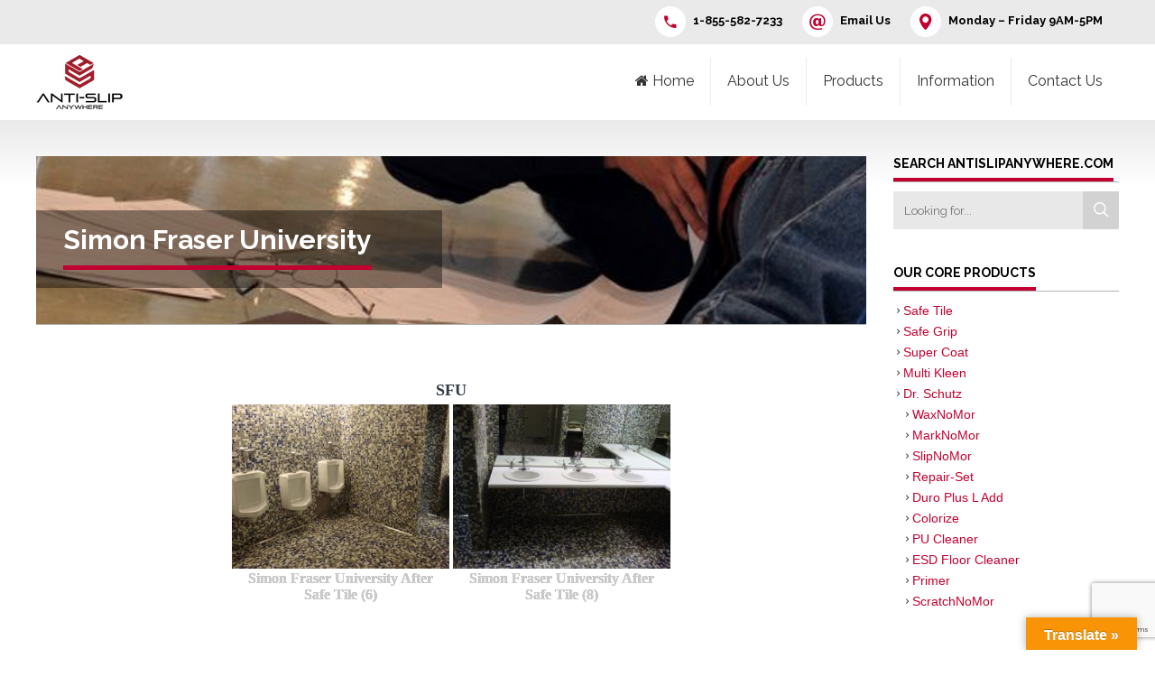

--- FILE ---
content_type: text/html; charset=UTF-8
request_url: https://antislipanywhere.com/our-clients/simon-fraser-university/
body_size: 13762
content:
<!DOCTYPE html>
<html lang="en-US">
<head>
<link rel="shortcut icon" href="https://antislipanywhere.com/wp-content/uploads/2021/08/favicon.png" type="image/x-icon"><link rel="icon" href="https://antislipanywhere.com/wp-content/uploads/2015/07/mobile_reconstruct2.png"><link rel="apple-touch-icon-precomposed" href="https://antislipanywhere.com/wp-content/uploads/2015/07/mobile_reconstruct2.png"><meta charset="UTF-8">
<meta name="viewport" content="width=device-width, initial-scale=1, maximum-scale=1, user-scalable=no">
<meta name="mobile-web-app-capable" content="yes">
<meta name="apple-mobile-web-app-capable" content="yes"><meta name='robots' content='index, follow, max-image-preview:large, max-snippet:-1, max-video-preview:-1' />
<!-- This site is optimized with the Yoast SEO plugin v25.5 - https://yoast.com/wordpress/plugins/seo/ -->
<title>Simon Fraser University - Anti-Slip Anywhere</title>
<link rel="canonical" href="https://antislipanywhere.com/our-clients/simon-fraser-university/" />
<meta property="og:locale" content="en_US" />
<meta property="og:type" content="article" />
<meta property="og:title" content="Simon Fraser University - Anti-Slip Anywhere" />
<meta property="og:url" content="https://antislipanywhere.com/our-clients/simon-fraser-university/" />
<meta property="og:site_name" content="Anti-Slip Anywhere" />
<meta property="article:publisher" content="https://www.facebook.com/antislipanywhere.com/" />
<meta name="twitter:card" content="summary_large_image" />
<meta name="twitter:label1" content="Est. reading time" />
<meta name="twitter:data1" content="1 minute" />
<script type="application/ld+json" class="yoast-schema-graph">{"@context":"https://schema.org","@graph":[{"@type":"WebPage","@id":"https://antislipanywhere.com/our-clients/simon-fraser-university/","url":"https://antislipanywhere.com/our-clients/simon-fraser-university/","name":"Simon Fraser University - Anti-Slip Anywhere","isPartOf":{"@id":"https://antislipanywhere.com/#website"},"datePublished":"2019-06-20T19:22:26+00:00","breadcrumb":{"@id":"https://antislipanywhere.com/our-clients/simon-fraser-university/#breadcrumb"},"inLanguage":"en-US","potentialAction":[{"@type":"ReadAction","target":["https://antislipanywhere.com/our-clients/simon-fraser-university/"]}]},{"@type":"BreadcrumbList","@id":"https://antislipanywhere.com/our-clients/simon-fraser-university/#breadcrumb","itemListElement":[{"@type":"ListItem","position":1,"name":"Home","item":"https://antislipanywhere.com/"},{"@type":"ListItem","position":2,"name":"Our Clients","item":"https://antislipanywhere.com/our-clients/"},{"@type":"ListItem","position":3,"name":"Simon Fraser University"}]},{"@type":"WebSite","@id":"https://antislipanywhere.com/#website","url":"https://antislipanywhere.com/","name":"Anti-Slip Anywhere","description":"Anti Slip Coatings &amp; Solutions for Non Slip Floors","publisher":{"@id":"https://antislipanywhere.com/#organization"},"potentialAction":[{"@type":"SearchAction","target":{"@type":"EntryPoint","urlTemplate":"https://antislipanywhere.com/?s={search_term_string}"},"query-input":{"@type":"PropertyValueSpecification","valueRequired":true,"valueName":"search_term_string"}}],"inLanguage":"en-US"},{"@type":"Organization","@id":"https://antislipanywhere.com/#organization","name":"Anti-Slip Anywhere","url":"https://antislipanywhere.com/","logo":{"@type":"ImageObject","inLanguage":"en-US","@id":"https://antislipanywhere.com/#/schema/logo/image/","url":"https://antislipanywhere.com/wp-content/uploads/2016/02/antislip-logo.png","contentUrl":"https://antislipanywhere.com/wp-content/uploads/2016/02/antislip-logo.png","width":300,"height":95,"caption":"Anti-Slip Anywhere"},"image":{"@id":"https://antislipanywhere.com/#/schema/logo/image/"},"sameAs":["https://www.facebook.com/antislipanywhere.com/","https://www.linkedin.com/company/tile-safe-products-ltd-","https://www.youtube.com/channel/UC2U9TyoVx2aLUcgWCiD72YQ"]}]}</script>
<!-- / Yoast SEO plugin. -->
<link rel='dns-prefetch' href='//translate.google.com' />
<link rel="alternate" type="application/rss+xml" title="Anti-Slip Anywhere &raquo; Feed" href="https://antislipanywhere.com/feed/" />
<link rel="alternate" type="application/rss+xml" title="Anti-Slip Anywhere &raquo; Comments Feed" href="https://antislipanywhere.com/comments/feed/" />
<link rel='stylesheet' id='twb-open-sans-css' href='https://fonts.googleapis.com/css?family=Open+Sans%3A300%2C400%2C500%2C600%2C700%2C800&#038;display=swap&#038;ver=6.6.4' type='text/css' media='all' />
<!-- <link rel='stylesheet' id='twbbwg-global-css' href='https://antislipanywhere.com/wp-content/plugins/photo-gallery/booster/assets/css/global.css?ver=1.0.0' type='text/css' media='all' /> -->
<!-- <link rel='stylesheet' id='wp-block-library-css' href='https://antislipanywhere.com/wp-includes/css/dist/block-library/style.min.css?ver=6.6.4' type='text/css' media='all' /> -->
<link rel="stylesheet" type="text/css" href="//antislipanywhere.com/wp-content/cache/wpfc-minified/6msoe41i/bju5k.css" media="all"/>
<style id='classic-theme-styles-inline-css' type='text/css'>
/*! This file is auto-generated */
.wp-block-button__link{color:#fff;background-color:#32373c;border-radius:9999px;box-shadow:none;text-decoration:none;padding:calc(.667em + 2px) calc(1.333em + 2px);font-size:1.125em}.wp-block-file__button{background:#32373c;color:#fff;text-decoration:none}
</style>
<style id='global-styles-inline-css' type='text/css'>
:root{--wp--preset--aspect-ratio--square: 1;--wp--preset--aspect-ratio--4-3: 4/3;--wp--preset--aspect-ratio--3-4: 3/4;--wp--preset--aspect-ratio--3-2: 3/2;--wp--preset--aspect-ratio--2-3: 2/3;--wp--preset--aspect-ratio--16-9: 16/9;--wp--preset--aspect-ratio--9-16: 9/16;--wp--preset--color--black: #000000;--wp--preset--color--cyan-bluish-gray: #abb8c3;--wp--preset--color--white: #ffffff;--wp--preset--color--pale-pink: #f78da7;--wp--preset--color--vivid-red: #cf2e2e;--wp--preset--color--luminous-vivid-orange: #ff6900;--wp--preset--color--luminous-vivid-amber: #fcb900;--wp--preset--color--light-green-cyan: #7bdcb5;--wp--preset--color--vivid-green-cyan: #00d084;--wp--preset--color--pale-cyan-blue: #8ed1fc;--wp--preset--color--vivid-cyan-blue: #0693e3;--wp--preset--color--vivid-purple: #9b51e0;--wp--preset--gradient--vivid-cyan-blue-to-vivid-purple: linear-gradient(135deg,rgba(6,147,227,1) 0%,rgb(155,81,224) 100%);--wp--preset--gradient--light-green-cyan-to-vivid-green-cyan: linear-gradient(135deg,rgb(122,220,180) 0%,rgb(0,208,130) 100%);--wp--preset--gradient--luminous-vivid-amber-to-luminous-vivid-orange: linear-gradient(135deg,rgba(252,185,0,1) 0%,rgba(255,105,0,1) 100%);--wp--preset--gradient--luminous-vivid-orange-to-vivid-red: linear-gradient(135deg,rgba(255,105,0,1) 0%,rgb(207,46,46) 100%);--wp--preset--gradient--very-light-gray-to-cyan-bluish-gray: linear-gradient(135deg,rgb(238,238,238) 0%,rgb(169,184,195) 100%);--wp--preset--gradient--cool-to-warm-spectrum: linear-gradient(135deg,rgb(74,234,220) 0%,rgb(151,120,209) 20%,rgb(207,42,186) 40%,rgb(238,44,130) 60%,rgb(251,105,98) 80%,rgb(254,248,76) 100%);--wp--preset--gradient--blush-light-purple: linear-gradient(135deg,rgb(255,206,236) 0%,rgb(152,150,240) 100%);--wp--preset--gradient--blush-bordeaux: linear-gradient(135deg,rgb(254,205,165) 0%,rgb(254,45,45) 50%,rgb(107,0,62) 100%);--wp--preset--gradient--luminous-dusk: linear-gradient(135deg,rgb(255,203,112) 0%,rgb(199,81,192) 50%,rgb(65,88,208) 100%);--wp--preset--gradient--pale-ocean: linear-gradient(135deg,rgb(255,245,203) 0%,rgb(182,227,212) 50%,rgb(51,167,181) 100%);--wp--preset--gradient--electric-grass: linear-gradient(135deg,rgb(202,248,128) 0%,rgb(113,206,126) 100%);--wp--preset--gradient--midnight: linear-gradient(135deg,rgb(2,3,129) 0%,rgb(40,116,252) 100%);--wp--preset--font-size--small: 13px;--wp--preset--font-size--medium: 20px;--wp--preset--font-size--large: 36px;--wp--preset--font-size--x-large: 42px;--wp--preset--spacing--20: 0.44rem;--wp--preset--spacing--30: 0.67rem;--wp--preset--spacing--40: 1rem;--wp--preset--spacing--50: 1.5rem;--wp--preset--spacing--60: 2.25rem;--wp--preset--spacing--70: 3.38rem;--wp--preset--spacing--80: 5.06rem;--wp--preset--shadow--natural: 6px 6px 9px rgba(0, 0, 0, 0.2);--wp--preset--shadow--deep: 12px 12px 50px rgba(0, 0, 0, 0.4);--wp--preset--shadow--sharp: 6px 6px 0px rgba(0, 0, 0, 0.2);--wp--preset--shadow--outlined: 6px 6px 0px -3px rgba(255, 255, 255, 1), 6px 6px rgba(0, 0, 0, 1);--wp--preset--shadow--crisp: 6px 6px 0px rgba(0, 0, 0, 1);}:where(.is-layout-flex){gap: 0.5em;}:where(.is-layout-grid){gap: 0.5em;}body .is-layout-flex{display: flex;}.is-layout-flex{flex-wrap: wrap;align-items: center;}.is-layout-flex > :is(*, div){margin: 0;}body .is-layout-grid{display: grid;}.is-layout-grid > :is(*, div){margin: 0;}:where(.wp-block-columns.is-layout-flex){gap: 2em;}:where(.wp-block-columns.is-layout-grid){gap: 2em;}:where(.wp-block-post-template.is-layout-flex){gap: 1.25em;}:where(.wp-block-post-template.is-layout-grid){gap: 1.25em;}.has-black-color{color: var(--wp--preset--color--black) !important;}.has-cyan-bluish-gray-color{color: var(--wp--preset--color--cyan-bluish-gray) !important;}.has-white-color{color: var(--wp--preset--color--white) !important;}.has-pale-pink-color{color: var(--wp--preset--color--pale-pink) !important;}.has-vivid-red-color{color: var(--wp--preset--color--vivid-red) !important;}.has-luminous-vivid-orange-color{color: var(--wp--preset--color--luminous-vivid-orange) !important;}.has-luminous-vivid-amber-color{color: var(--wp--preset--color--luminous-vivid-amber) !important;}.has-light-green-cyan-color{color: var(--wp--preset--color--light-green-cyan) !important;}.has-vivid-green-cyan-color{color: var(--wp--preset--color--vivid-green-cyan) !important;}.has-pale-cyan-blue-color{color: var(--wp--preset--color--pale-cyan-blue) !important;}.has-vivid-cyan-blue-color{color: var(--wp--preset--color--vivid-cyan-blue) !important;}.has-vivid-purple-color{color: var(--wp--preset--color--vivid-purple) !important;}.has-black-background-color{background-color: var(--wp--preset--color--black) !important;}.has-cyan-bluish-gray-background-color{background-color: var(--wp--preset--color--cyan-bluish-gray) !important;}.has-white-background-color{background-color: var(--wp--preset--color--white) !important;}.has-pale-pink-background-color{background-color: var(--wp--preset--color--pale-pink) !important;}.has-vivid-red-background-color{background-color: var(--wp--preset--color--vivid-red) !important;}.has-luminous-vivid-orange-background-color{background-color: var(--wp--preset--color--luminous-vivid-orange) !important;}.has-luminous-vivid-amber-background-color{background-color: var(--wp--preset--color--luminous-vivid-amber) !important;}.has-light-green-cyan-background-color{background-color: var(--wp--preset--color--light-green-cyan) !important;}.has-vivid-green-cyan-background-color{background-color: var(--wp--preset--color--vivid-green-cyan) !important;}.has-pale-cyan-blue-background-color{background-color: var(--wp--preset--color--pale-cyan-blue) !important;}.has-vivid-cyan-blue-background-color{background-color: var(--wp--preset--color--vivid-cyan-blue) !important;}.has-vivid-purple-background-color{background-color: var(--wp--preset--color--vivid-purple) !important;}.has-black-border-color{border-color: var(--wp--preset--color--black) !important;}.has-cyan-bluish-gray-border-color{border-color: var(--wp--preset--color--cyan-bluish-gray) !important;}.has-white-border-color{border-color: var(--wp--preset--color--white) !important;}.has-pale-pink-border-color{border-color: var(--wp--preset--color--pale-pink) !important;}.has-vivid-red-border-color{border-color: var(--wp--preset--color--vivid-red) !important;}.has-luminous-vivid-orange-border-color{border-color: var(--wp--preset--color--luminous-vivid-orange) !important;}.has-luminous-vivid-amber-border-color{border-color: var(--wp--preset--color--luminous-vivid-amber) !important;}.has-light-green-cyan-border-color{border-color: var(--wp--preset--color--light-green-cyan) !important;}.has-vivid-green-cyan-border-color{border-color: var(--wp--preset--color--vivid-green-cyan) !important;}.has-pale-cyan-blue-border-color{border-color: var(--wp--preset--color--pale-cyan-blue) !important;}.has-vivid-cyan-blue-border-color{border-color: var(--wp--preset--color--vivid-cyan-blue) !important;}.has-vivid-purple-border-color{border-color: var(--wp--preset--color--vivid-purple) !important;}.has-vivid-cyan-blue-to-vivid-purple-gradient-background{background: var(--wp--preset--gradient--vivid-cyan-blue-to-vivid-purple) !important;}.has-light-green-cyan-to-vivid-green-cyan-gradient-background{background: var(--wp--preset--gradient--light-green-cyan-to-vivid-green-cyan) !important;}.has-luminous-vivid-amber-to-luminous-vivid-orange-gradient-background{background: var(--wp--preset--gradient--luminous-vivid-amber-to-luminous-vivid-orange) !important;}.has-luminous-vivid-orange-to-vivid-red-gradient-background{background: var(--wp--preset--gradient--luminous-vivid-orange-to-vivid-red) !important;}.has-very-light-gray-to-cyan-bluish-gray-gradient-background{background: var(--wp--preset--gradient--very-light-gray-to-cyan-bluish-gray) !important;}.has-cool-to-warm-spectrum-gradient-background{background: var(--wp--preset--gradient--cool-to-warm-spectrum) !important;}.has-blush-light-purple-gradient-background{background: var(--wp--preset--gradient--blush-light-purple) !important;}.has-blush-bordeaux-gradient-background{background: var(--wp--preset--gradient--blush-bordeaux) !important;}.has-luminous-dusk-gradient-background{background: var(--wp--preset--gradient--luminous-dusk) !important;}.has-pale-ocean-gradient-background{background: var(--wp--preset--gradient--pale-ocean) !important;}.has-electric-grass-gradient-background{background: var(--wp--preset--gradient--electric-grass) !important;}.has-midnight-gradient-background{background: var(--wp--preset--gradient--midnight) !important;}.has-small-font-size{font-size: var(--wp--preset--font-size--small) !important;}.has-medium-font-size{font-size: var(--wp--preset--font-size--medium) !important;}.has-large-font-size{font-size: var(--wp--preset--font-size--large) !important;}.has-x-large-font-size{font-size: var(--wp--preset--font-size--x-large) !important;}
:where(.wp-block-post-template.is-layout-flex){gap: 1.25em;}:where(.wp-block-post-template.is-layout-grid){gap: 1.25em;}
:where(.wp-block-columns.is-layout-flex){gap: 2em;}:where(.wp-block-columns.is-layout-grid){gap: 2em;}
:root :where(.wp-block-pullquote){font-size: 1.5em;line-height: 1.6;}
</style>
<!-- <link rel='stylesheet' id='contact-form-7-css' href='https://antislipanywhere.com/wp-content/plugins/contact-form-7/includes/css/styles.css?ver=6.0.6' type='text/css' media='all' /> -->
<!-- <link rel='stylesheet' id='font-awesome-four-css' href='https://antislipanywhere.com/wp-content/plugins/font-awesome-4-menus/css/font-awesome.min.css?ver=4.7.0' type='text/css' media='all' /> -->
<!-- <link rel='stylesheet' id='google-language-translator-css' href='https://antislipanywhere.com/wp-content/plugins/google-language-translator/css/style.css?ver=6.0.20' type='text/css' media='' /> -->
<!-- <link rel='stylesheet' id='glt-toolbar-styles-css' href='https://antislipanywhere.com/wp-content/plugins/google-language-translator/css/toolbar.css?ver=6.0.20' type='text/css' media='' /> -->
<!-- <link rel='stylesheet' id='gp-bttp-style-css' href='https://antislipanywhere.com/wp-content/plugins/gp-back-to-top/css/fo-2020-09-16-0.55586600%201600273755.css?ver=2.0' type='text/css' media='all' /> -->
<!-- <link rel='stylesheet' id='bwg_fonts-css' href='https://antislipanywhere.com/wp-content/plugins/photo-gallery/css/bwg-fonts/fonts.css?ver=0.0.1' type='text/css' media='all' /> -->
<!-- <link rel='stylesheet' id='sumoselect-css' href='https://antislipanywhere.com/wp-content/plugins/photo-gallery/css/sumoselect.min.css?ver=3.4.6' type='text/css' media='all' /> -->
<!-- <link rel='stylesheet' id='mCustomScrollbar-css' href='https://antislipanywhere.com/wp-content/plugins/photo-gallery/css/jquery.mCustomScrollbar.min.css?ver=3.1.5' type='text/css' media='all' /> -->
<!-- <link rel='stylesheet' id='bwg_frontend-css' href='https://antislipanywhere.com/wp-content/plugins/photo-gallery/css/styles.min.css?ver=1.8.35' type='text/css' media='all' /> -->
<!-- <link rel='stylesheet' id='parent-style-css' href='https://antislipanywhere.com/wp-content/themes/reconstruction/style.css?ver=6.6.4' type='text/css' media='all' /> -->
<!-- <link rel='stylesheet' id='child-style-css' href='https://antislipanywhere.com/wp-content/themes/reconstruction-child/style.css?ver=1.0.0' type='text/css' media='all' /> -->
<!-- <link rel='stylesheet' id='reconstruction-style-css' href='https://antislipanywhere.com/wp-content/themes/reconstruction/style.css?ver=6.6.4' type='text/css' media='all' /> -->
<link rel="stylesheet" type="text/css" href="//antislipanywhere.com/wp-content/cache/wpfc-minified/9ivoqlt1/bju5k.css" media="all"/>
<style id='reconstruction-style-inline-css' type='text/css'>
a {
color: #c2002f;
}
h1 a:hover, h2 a:hover, h3 a:hover, h4 a:hover, h5 a:hover, h6 a:hover {
color: #c2002f;
}
h3 {
color: #c2002f;
}
div.closeGhost a:hover {
color: #c2002f;
}
.ssPort input[type='text']:focus, .ssPort input[type='text'].untouched:focus, .ssPort input[type='text'].touched {
color: #c2002f !important;
}
.sideSearchPort button:hover, .onSideSearch button:hover {
background-color: #c2002f;
}
.boldTags a:hover, .widget_tag_cloud a:hover {
background-color: #c2002f;
}
#wp-calendar th {
background-color: #c2002f;
}					
#wp-calendar a:hover {
color: #c2002f;
}
.btBox.widget_pages a:hover {
color: #c2002f;
}
.btBox.widget_pages a:before {
color: #c2002f;
}
.widget_rss ul li a.rsswidget {
color: #c2002f;
}
li.recentcomments a {
color: #c2002f;
}
li.recentcomments a:first-child:hover {
color: #c2002f;
}
.widget_recent_entries ul li a:hover {
color: #c2002f;
}
.widget_bt_recent_comments h5 a:hover {
color: #c2002f;
}
.btBox .recentTweets li p.posted {
color: #c2002f;
}
.btBox .recentTweets li a {
color: #c2002f;
}
.breadCrumbs ul li a:hover {
color: #c2002f;
}
p.comment-notes:before {
color: #c2002f;
}
input[type='submit'] {
color: #c2002f;
}
input[type='submit']:hover {
background-color: #c2002f;
}
.aaAvatar:before {
background-color: #c2002f;
}
.commentsBox h4:after {
color: #c2002f;
}
.vcard h5 a:hover {
color: #c2002f;
}
.vcard .posted:before {
color: #c2002f;
}
.commentTxt p.edit-link, .commentTxt p.reply {
color: #c2002f;
}
.commentTxt p.edit-link a, .commentTxt p.reply a {
color: #c2002f;
}
.comment-navigation span {
color: #c2002f;
}
.comment-navigation a:hover {
color: #c2002f;
}
.comment-navigation a:before, .comment-navigation a:after {
color: #c2002f;
}
.boldArticleBody ul li:before, .boldArticleBody ol ul li:before, .boldArticleBody ul ol ul li:before {
color: #c2002f;
}
.boldArticleBody table caption {
background-color: #c2002f;
}
span.enhanced.colored {
color: #c2002f;
}
span.enhanced.ring {
background-color: #c2002f;
}
.menuHolder .menuPort ul li a:after {
background-color: #c2002f;
}
.ico.white a:before {
color: #c2002f;
}
.ico.accent a:before, .iconsToggler {
background-color: #c2002f;
box-shadow: 0 0 0 0 #c2002f inset;
}
.ico.accent a:hover:before, .iconsToggler:hover, .shown .iconsToggler {
background-color: #c2002f;
}
.ico.accent a:hover:before, .iconsToggler:hover, .shown .iconsToggler {
color: #c2002f;
}
.btFooterMenu ul li a:hover {
color: #c2002f;
}
.widget_categories ul li a:hover, .widget_archive ul li a:hover {
background-color: #c2002f;
}
p.boldSuperTitle {
color: #c2002f;
}
.boldBtn.accent a, .boldBtn.accent button {
background-color: #c2002f;
}
.boldBtn.accent a:hover, .boldBtn.accent button:hover {
color: #c2002f;
}
.boldBtn.btnAccent a, .boldBtn.btnAccent button {
background-color: #c2002f;
}
.boldBtn.btnGray a:hover, .boldBtn.btnGray button:hover {
background-color: #c2002f;
}
.portfolioItem dl.articleMeta dd {
color: #c2002f;
}
.btProgressContent .btProgressAnim {
background-color: #c2002f;
}
.btTestimony h4 {
color: #c2002f;
}
.psCats ul li a:after, .btCatFilter span:after {
background-color: #c2002f;
}
.psCats ul li a:hover, .psCats ul li a.active, .btCatFilter span.active, .btCatFilter span:hover {
color: #c2002f;
}
.psBtn a {
background-color: #c2002f;
}
.tabsHeader li span:before {
background-color: #c2002f;
}
.tabsVertical .tabAccordionTitle span:before {
background-color: #c2002f;
}
.tabsVertical .tabAccordionTitle.on:before {
background-color: #c2002f;
}
.boldArticle.articleListItem header h2 a:hover {
color: #c2002f;
}
a.boldArticleComments:after {
color: #c2002f;
}
p.boldContinue a:hover {
color: #c2002f;
}
.boldPhotoBox blockquote, .wBoldLink {
background-color: #c2002f;
}
.paging a:hover:after {
background-color: #c2002f;
}
input.wpcf7-submit {
color: #fff;
background-color: #c2002f;
}
.ico a:hover:before {
box-shadow: 0 0 0 0.9em #c2002f inset;
color: #fff;
}
.ico.white a:hover:before {
box-shadow: 0 0 0 0.9em #c2002f inset;
}
.ico a:before, .iconsToggler {
box-shadow: 0 0 0 0 #c2002f inset;
}
.bottomDash .dash {
border-bottom: 5px solid #c2002f;
}
.topDash .dash {
border-top: 5px solid #c2002f;
}
.slick-center .tcItem span {
box-shadow: 0 0 0 4px #c2002f inset;
}
.btBox h4 span {
box-shadow: 0 -4px 0 0 #c2002f inset;
}
.ui-slider .ui-slider-handle {
background: #c2002f;
}
.btQuoteTotalCalc {
color: #c2002f;
}
.btQuoteTotal {
border-bottom: 4px solid #c2002f;
}
.btPriceTable .ptHeader {
color: #c2002f;
}
p.ptPrice {
background-color: #c2002f;
}
.ptSticker span {
border: 2px solid #c2002f;
}
.btPriceTable .ptHeader h3:before {
background-color: #c2002f;
}
span.closeSearch {
color: #c2002f;
}
.ptFooter a:hover {
background-color: #c2002f;
}
input[type="text"]:focus, input[type="email"]:focus, textarea:focus, .fancy-select .trigger.open {
box-shadow: 5px 0 0 #c2002f inset;
}
a.ui-datepicker-prev, a.ui-datepicker-next {
background-color: #c2002f;
}
.ui-slider .ui-slider-handle.ui-state-active {
background-color: #c2002f;
}
.portfolioItem .header .socialRow a {
background-color: #c2002f;
}
.bpgPhoto:hover .btShowTitle {
background-color: #c2002f;
}
.boldInfoBarMeta p strong {
color: #c2002f;
}
.fullScreen .boldSubTitle.boldArticleMeta a:before {
background-color: #c2002f;
}
.fullScreen .boldSubTitle.boldArticleMeta a.boldArticleCategory:hover {
color: #c2002f;
}
.fullScreen .boldSubTitle.boldArticleMeta a.boldArticleComments:after {
color: #c2002f;
}
.portfolioItem .header .socialRow a {
border: 1px solid #c2002f;
box-shadow: 0 0 0 0 #c2002f inset;
}
.portfolioItem .header .socialRow a:hover {
background-color: #c2002f;
color: #c2002f;
}
.btContactFieldMandatory.btContactFieldError input, .btContactFieldMandatory.btContactFieldError .trigger {
border: 1px solid #c2002f;
}
.btSubmitMessage {
color: #c2002f;
}
.slided .slick-dots li button:hover:before, .slided .slick-dots li.slick-active button:before { 
-webkit-box-shadow: 0 1px 0 2px #c2002f,0 -1px 0 2px #c2002f;
box-shadow: 0 1px 0 2px #c2002f,0 -1px 0 2px #c2002f;
}
.btSlidePane .bottomDash .dash {
border-bottom: 5px solid #c2002f;
}					
@media all and (max-width: 1200px) {
.menuTrigger:before {
color: #c2002f !important;
}
.menuOn .menuTrigger {
background-color: #fff !important;
}
.menuPort {
background-color: #c2002f !important;
}
.subToggler {
color: #c2002f !important;
}
}
.bpgPhoto .bpbItem .btImage {
background-color: #c2002f;
}
</style>
<link rel='stylesheet' id='reconstruction-fonts-css' href='https://fonts.googleapis.com/css?family=Raleway%3A100%2C200%2C300%2C400%2C500%2C600%2C700%2C800%2C900%2C100italic%2C200italic%2C300italic%2C400italic%2C500italic%2C600italic%2C700italic%2C800italic%2C900italic%7COswald%3A100%2C200%2C300%2C400%2C500%2C600%2C700%2C800%2C900%2C100italic%2C200italic%2C300italic%2C400italic%2C500italic%2C600italic%2C700italic%2C800italic%2C900italic&#038;subset=latin%2Clatin-ext&#038;ver=1.0.0' type='text/css' media='all' />
<script src='//antislipanywhere.com/wp-content/cache/wpfc-minified/9izz9j94/bju5k.js' type="text/javascript"></script>
<!-- <script type="text/javascript" src="https://antislipanywhere.com/wp-includes/js/jquery/jquery.min.js?ver=3.7.1" id="jquery-core-js"></script> -->
<!-- <script type="text/javascript" src="https://antislipanywhere.com/wp-includes/js/jquery/jquery-migrate.min.js?ver=3.4.1" id="jquery-migrate-js"></script> -->
<!-- <script type="text/javascript" src="https://antislipanywhere.com/wp-content/plugins/photo-gallery/booster/assets/js/circle-progress.js?ver=1.2.2" id="twbbwg-circle-js"></script> -->
<script type="text/javascript" id="twbbwg-global-js-extra">
/* <![CDATA[ */
var twb = {"nonce":"8074940c16","ajax_url":"https:\/\/antislipanywhere.com\/wp-admin\/admin-ajax.php","plugin_url":"https:\/\/antislipanywhere.com\/wp-content\/plugins\/photo-gallery\/booster","href":"https:\/\/antislipanywhere.com\/wp-admin\/admin.php?page=twbbwg_photo-gallery"};
var twb = {"nonce":"8074940c16","ajax_url":"https:\/\/antislipanywhere.com\/wp-admin\/admin-ajax.php","plugin_url":"https:\/\/antislipanywhere.com\/wp-content\/plugins\/photo-gallery\/booster","href":"https:\/\/antislipanywhere.com\/wp-admin\/admin.php?page=twbbwg_photo-gallery"};
/* ]]> */
</script>
<script src='//antislipanywhere.com/wp-content/cache/wpfc-minified/lx606ujt/bju5k.js' type="text/javascript"></script>
<!-- <script type="text/javascript" src="https://antislipanywhere.com/wp-content/plugins/photo-gallery/booster/assets/js/global.js?ver=1.0.0" id="twbbwg-global-js"></script> -->
<!-- <script type="text/javascript" src="https://antislipanywhere.com/wp-content/plugins/photo-gallery/js/jquery.sumoselect.min.js?ver=3.4.6" id="sumoselect-js"></script> -->
<!-- <script type="text/javascript" src="https://antislipanywhere.com/wp-content/plugins/photo-gallery/js/tocca.min.js?ver=2.0.9" id="bwg_mobile-js"></script> -->
<!-- <script type="text/javascript" src="https://antislipanywhere.com/wp-content/plugins/photo-gallery/js/jquery.mCustomScrollbar.concat.min.js?ver=3.1.5" id="mCustomScrollbar-js"></script> -->
<!-- <script type="text/javascript" src="https://antislipanywhere.com/wp-content/plugins/photo-gallery/js/jquery.fullscreen.min.js?ver=0.6.0" id="jquery-fullscreen-js"></script> -->
<script type="text/javascript" id="bwg_frontend-js-extra">
/* <![CDATA[ */
var bwg_objectsL10n = {"bwg_field_required":"field is required.","bwg_mail_validation":"This is not a valid email address.","bwg_search_result":"There are no images matching your search.","bwg_select_tag":"Select Tag","bwg_order_by":"Order By","bwg_search":"Search","bwg_show_ecommerce":"Show Ecommerce","bwg_hide_ecommerce":"Hide Ecommerce","bwg_show_comments":"Show Comments","bwg_hide_comments":"Hide Comments","bwg_restore":"Restore","bwg_maximize":"Maximize","bwg_fullscreen":"Fullscreen","bwg_exit_fullscreen":"Exit Fullscreen","bwg_search_tag":"SEARCH...","bwg_tag_no_match":"No tags found","bwg_all_tags_selected":"All tags selected","bwg_tags_selected":"tags selected","play":"Play","pause":"Pause","is_pro":"","bwg_play":"Play","bwg_pause":"Pause","bwg_hide_info":"Hide info","bwg_show_info":"Show info","bwg_hide_rating":"Hide rating","bwg_show_rating":"Show rating","ok":"Ok","cancel":"Cancel","select_all":"Select all","lazy_load":"0","lazy_loader":"https:\/\/antislipanywhere.com\/wp-content\/plugins\/photo-gallery\/images\/ajax_loader.png","front_ajax":"0","bwg_tag_see_all":"see all tags","bwg_tag_see_less":"see less tags"};
/* ]]> */
</script>
<script src='//antislipanywhere.com/wp-content/cache/wpfc-minified/e6k6v7yd/bju5k.js' type="text/javascript"></script>
<!-- <script type="text/javascript" src="https://antislipanywhere.com/wp-content/plugins/photo-gallery/js/scripts.min.js?ver=1.8.35" id="bwg_frontend-js"></script> -->
<!-- <script type="text/javascript" src="https://antislipanywhere.com/wp-content/themes/reconstruction/js/jquery.magnific-popup.min.js?ver=6.6.4" id="jquery-magnific-popup-js"></script> -->
<!-- <script type="text/javascript" src="https://antislipanywhere.com/wp-content/themes/reconstruction/js/slick.min.js?ver=6.6.4" id="slick-js"></script> -->
<!-- <script type="text/javascript" src="https://antislipanywhere.com/wp-content/themes/reconstruction/js/fancySelect.js?ver=6.6.4" id="fancySelect-js"></script> -->
<!-- <script type="text/javascript" src="https://antislipanywhere.com/wp-content/themes/reconstruction/js/misc.js?ver=6.6.4" id="reconstruction-misc-js"></script> -->
<!-- <script type="text/javascript" src="https://antislipanywhere.com/wp-content/themes/reconstruction/js/sliders.js?ver=6.6.4" id="reconstruction-sliders-js"></script> -->
<link rel="https://api.w.org/" href="https://antislipanywhere.com/wp-json/" /><link rel="alternate" title="JSON" type="application/json" href="https://antislipanywhere.com/wp-json/wp/v2/pages/4192" /><link rel="EditURI" type="application/rsd+xml" title="RSD" href="https://antislipanywhere.com/xmlrpc.php?rsd" />
<meta name="generator" content="WordPress 6.6.4" />
<link rel='shortlink' href='https://antislipanywhere.com/?p=4192' />
<link rel="alternate" title="oEmbed (JSON)" type="application/json+oembed" href="https://antislipanywhere.com/wp-json/oembed/1.0/embed?url=https%3A%2F%2Fantislipanywhere.com%2Four-clients%2Fsimon-fraser-university%2F" />
<link rel="alternate" title="oEmbed (XML)" type="text/xml+oembed" href="https://antislipanywhere.com/wp-json/oembed/1.0/embed?url=https%3A%2F%2Fantislipanywhere.com%2Four-clients%2Fsimon-fraser-university%2F&#038;format=xml" />
<style>p.hello{font-size:12px;color:darkgray;}#google_language_translator,#flags{text-align:left;}#google_language_translator{clear:both;}#flags{width:165px;}#flags a{display:inline-block;margin-right:2px;}#google_language_translator{width:auto!important;}div.skiptranslate.goog-te-gadget{display:inline!important;}.goog-tooltip{display: none!important;}.goog-tooltip:hover{display: none!important;}.goog-text-highlight{background-color:transparent!important;border:none!important;box-shadow:none!important;}#google_language_translator select.goog-te-combo{color:#32373c;}div.skiptranslate{display:none!important;}body{top:0px!important;}#goog-gt-{display:none!important;}font font{background-color:transparent!important;box-shadow:none!important;position:initial!important;}#glt-translate-trigger > span{color:#ffffff;}#glt-translate-trigger{background:#f89406;}.goog-te-gadget .goog-te-combo{width:100%;}</style>	
</head>
<body data-rsssl=1 class="page-template-default page page-id-4192 page-child parent-pageid-3587 bodyPreloader">
<div class="pageWrap boldMenuRight stickyEnabled belowMenu sidebar sidebarRight" id="top">
<header class="mainHeader divider">
<div class="topBar gutter">
<div class="topBarPort port">
<div class="topTools ttLeft">
</div><!-- /.topTools -->
<div class="topTools ttRight">
<div class="ico white"><a href="tel:1-855-582-7233" data-ico-bold="&#xe60f;"><span>1-855-582-7233</span></a></div><div class="ico white"><a href="https://antislipanywhere.com/contact-us/" data-ico-bold="&#xe616;"><span>Email Us</span></a></div><div class="ico white"><a href="#" data-ico-bold="&#xe637;"><strong>Monday – Friday 9AM-5PM</strong></div><div class="ico accent" id="btSearchIcon"><a href="#" data-ico-bold="&#xe645;"></a></div>                </div><!-- /.topTools -->
</div><!-- /topBarPort -->
</div><!-- /topBar -->
<div class="menuHolder gutter">
<div class="port">
<span class="menuTrigger"></span>
<div class="logo">
<span>
<a href="https://antislipanywhere.com/"><img data-w="96" data-h="64" class="btMainLogo" src="https://antislipanywhere.com/wp-content/uploads/2021/08/logo2-website64.png" alt="Anti-Slip Anywhere" /></a>                    </span>
</div><!-- /logo -->
<div class="menuPort">
<nav>
<ul>
<li id="menu-item-3147" class="menu-item menu-item-type-post_type menu-item-object-page menu-item-home menu-item-3147"><a href="https://antislipanywhere.com/"><i class="fa fa-home"></i><span class="fontawesome-text"> Home</span></a></li><li id="menu-item-3152" class="menu-item menu-item-type-post_type menu-item-object-page menu-item-has-children menu-item-3152"><a href="https://antislipanywhere.com/about-us/">About Us</a><ul class="sub-menu"><li id="menu-item-3153" class="menu-item menu-item-type-post_type menu-item-object-page menu-item-3153"><a href="https://antislipanywhere.com/about-us/gallery/">Gallery</a></li></ul></li><li id="menu-item-3148" class="menu-item menu-item-type-post_type menu-item-object-page menu-item-has-children menu-item-3148"><a href="https://antislipanywhere.com/products/">Products</a><ul class="sub-menu"><li id="menu-item-2863" class="notranslate menu-item menu-item-type-post_type menu-item-object-page menu-item-has-children menu-item-2863"><a href="https://antislipanywhere.com/products/safe-tile/">Safe Tile</a><ul class="sub-menu"><li id="menu-item-2864" class="notranslate menu-item menu-item-type-post_type menu-item-object-page menu-item-2864"><a href="https://antislipanywhere.com/products/safe-tile/safe-tile-photos/">Safe Tile Photos</a></li></ul></li><li id="menu-item-2861" class="notranslate menu-item menu-item-type-post_type menu-item-object-page menu-item-has-children menu-item-2861"><a href="https://antislipanywhere.com/products/safe-grip/">Safe Grip</a><ul class="sub-menu"><li id="menu-item-2862" class="notranslate menu-item menu-item-type-post_type menu-item-object-page menu-item-2862"><a href="https://antislipanywhere.com/products/safe-grip/safe-grip-photos/">Safe Grip Photos</a></li></ul></li><li id="menu-item-4282" class="menu-item menu-item-type-post_type menu-item-object-page menu-item-4282"><a href="https://antislipanywhere.com/products/super-coat/">Super Coat</a></li><li id="menu-item-2865" class="notranslate menu-item menu-item-type-post_type menu-item-object-page menu-item-2865"><a href="https://antislipanywhere.com/products/multi-kleen/">Multi Kleen</a></li><li id="menu-item-4001" class="notranslate menu-item menu-item-type-custom menu-item-object-custom menu-item-has-children menu-item-4001"><a href="#">Dr. Schutz</a><ul class="sub-menu"><li id="menu-item-3866" class="notranslate menu-item menu-item-type-post_type menu-item-object-page menu-item-3866"><a href="https://antislipanywhere.com/products/waxnomor/">WaxNoMor</a></li><li id="menu-item-3888" class="notranslate menu-item menu-item-type-post_type menu-item-object-page menu-item-3888"><a href="https://antislipanywhere.com/products/marknomor/">MarkNoMor</a></li><li id="menu-item-3895" class="notranslate menu-item menu-item-type-post_type menu-item-object-page menu-item-3895"><a href="https://antislipanywhere.com/products/slipnomor/">SlipNoMor</a></li><li id="menu-item-4000" class="notranslate menu-item menu-item-type-post_type menu-item-object-page menu-item-4000"><a href="https://antislipanywhere.com/products/repair-set/">Repair-Set</a></li><li id="menu-item-4012" class="notranslate menu-item menu-item-type-post_type menu-item-object-page menu-item-4012"><a href="https://antislipanywhere.com/products/duro-plus-l-add/">Duro Plus L Add</a></li><li id="menu-item-4021" class="notranslate menu-item menu-item-type-post_type menu-item-object-page menu-item-4021"><a href="https://antislipanywhere.com/products/colorize/">Colorize</a></li><li id="menu-item-4045" class="notranslate menu-item menu-item-type-post_type menu-item-object-page menu-item-4045"><a href="https://antislipanywhere.com/products/pu-cleaner/">PU Cleaner</a></li><li id="menu-item-4047" class="notranslate menu-item menu-item-type-post_type menu-item-object-page menu-item-4047"><a href="https://antislipanywhere.com/products/esd-floor-cleaner/">ESD Floor Cleaner</a></li><li id="menu-item-4048" class="notranslate menu-item menu-item-type-post_type menu-item-object-page menu-item-4048"><a href="https://antislipanywhere.com/products/primer/">Primer</a></li><li id="menu-item-4046" class="notranslate menu-item menu-item-type-post_type menu-item-object-page menu-item-4046"><a href="https://antislipanywhere.com/products/scratchnomor/">ScratchNoMor</a></li></ul></li></ul></li><li id="menu-item-2875" class="menu-item menu-item-type-post_type menu-item-object-page menu-item-has-children menu-item-2875"><a href="https://antislipanywhere.com/products/information/">Information</a><ul class="sub-menu"><li id="menu-item-2876" class="menu-item menu-item-type-post_type menu-item-object-page menu-item-2876"><a href="https://antislipanywhere.com/frequently-asked-questions/">Frequently Asked Questions</a></li></ul></li><li id="menu-item-2881" class="menu-item menu-item-type-post_type menu-item-object-page menu-item-2881"><a href="https://antislipanywhere.com/contact-us/">Contact Us</a></li>
</ul>
</nav>
</div><!-- .menuPort -->
</div><!-- /port -->
</div>
</header><!-- /.mainHeader -->
<div class="contentWrap">
<div class="contentHolder">
<div class="bt_content">
<div class="bt_rc_container"><section id="bt_section6980fe617dede" data-parallax="0" data-parallax-offset="0" class="boldSection divider topExtraSpaced bottomSpaced dark gutter bt_parallax wBackground cover" style="background-image:url('https://antislipanywhere.com/wp-content/uploads/2016/03/slippery-floor.jpg');"><div class="port"><div class="boldCell"><div class="boldRow " ><div class="rowItem col-md-6 col-sm-12 cellLeft animate animate-fadein animate-moveleft inherit btDoublePadding"  ><div class="rowItemContent" style="background: rgba(0, 0, 0, 0.4);"><header class="header medium bt_dash btDash bottomDash"><h2><span class="dash"><span class="h2content">Simon Fraser University</span></span></h2></header></div></div><div class="rowItem col-md-6 col-sm-12 cellLeft"  ><div class="rowItemContent" ></div></div></div></div></div></section><section id="bt_section6980fe617e218"  class="boldSection topSemiSpaced gutter" ><div class="port"><div class="boldCell"><div class="boldRow " ><div class="rowItem col-sm-12 col-md-12 cellLeft"  ><div class="rowItemContent" ><div class="btText"><style id="bwg-style-0">    #bwg_container1_0 #bwg_container2_0 .bwg-container-0.bwg-standard-thumbnails {      width: 739px;              justify-content: center;        margin:0 auto !important;              background-color: rgba(255, 255, 255, 0.00);            padding-left: 4px;      padding-top: 4px;      max-width: 100%;            }        #bwg_container1_0 #bwg_container2_0 .bwg-container-0.bwg-standard-thumbnails .bwg-item {    justify-content: flex-start;      max-width: 245px;            width: 245px !important;          }    #bwg_container1_0 #bwg_container2_0 .bwg-container-0.bwg-standard-thumbnails .bwg-item a {       margin-right: 4px;       margin-bottom: 4px;    }    #bwg_container1_0 #bwg_container2_0 .bwg-container-0.bwg-standard-thumbnails .bwg-item0 {      padding: 0px;            background-color:rgba(255,255,255, 0.30);      border: 0px none #CCCCCC;      opacity: 1.00;      border-radius: 0;      box-shadow: 0px 0px 0px #888888;    }    #bwg_container1_0 #bwg_container2_0 .bwg-container-0.bwg-standard-thumbnails .bwg-item1 img {      max-height: none;      max-width: none;      padding: 0 !important;    }        @media only screen and (min-width: 480px) {      #bwg_container1_0 #bwg_container2_0 .bwg-container-0.bwg-standard-thumbnails .bwg-item0 {        transition: all 0.3s ease 0s;-webkit-transition: all 0.3s ease 0s;      }      #bwg_container1_0 #bwg_container2_0 .bwg-container-0.bwg-standard-thumbnails .bwg-item0:hover {        -ms-transform: scale(1.1);        -webkit-transform: scale(1.1);        transform: scale(1.1);      }    }          #bwg_container1_0 #bwg_container2_0 .bwg-container-0.bwg-standard-thumbnails .bwg-item1 {      padding-top: 75.510204081633%;    }        #bwg_container1_0 #bwg_container2_0 .bwg-container-0.bwg-standard-thumbnails .bwg-title2,    #bwg_container1_0 #bwg_container2_0 .bwg-container-0.bwg-standard-thumbnails .bwg-ecommerce2 {      color: #CCCCCC;      font-family: segoe ui;      font-size: 16px;      font-weight: bold;      padding: 2px;      text-shadow: 0px 0px 0px #888888;      max-height: 100%;    }    #bwg_container1_0 #bwg_container2_0 .bwg-container-0.bwg-standard-thumbnails .bwg-thumb-description span {    color: #323A45;    font-family: Ubuntu;    font-size: 12px;    max-height: 100%;    word-wrap: break-word;    }    #bwg_container1_0 #bwg_container2_0 .bwg-container-0.bwg-standard-thumbnails .bwg-play-icon2 {      font-size: 32px;    }    #bwg_container1_0 #bwg_container2_0 .bwg-container-0.bwg-standard-thumbnails .bwg-ecommerce2 {      font-size: 19.2px;      color: #CCCCCC;    }    </style>
<div id="bwg_container1_0"         class="bwg_container bwg_thumbnail bwg_thumbnails "         data-right-click-protection="0"         data-bwg="0"         data-scroll="0"         data-gallery-type="thumbnails"         data-gallery-view-type="thumbnails"         data-current-url="/our-clients/simon-fraser-university/"         data-lightbox-url="https://antislipanywhere.com/wp-admin/admin-ajax.php?action=GalleryBox&#038;current_view=0&#038;gallery_id=13&#038;tag=0&#038;theme_id=1&#038;shortcode_id=31&#038;sort_by=order&#038;order_by=asc&#038;current_url=%2Four-clients%2Fsimon-fraser-university%2F"         data-gallery-id="13"         data-popup-width="800"         data-popup-height="500"         data-is-album="gallery"         data-buttons-position="bottom">
<div id="bwg_container2_0">
<div id="ajax_loading_0" class="bwg_loading_div_1">
<div class="bwg_loading_div_2">
<div class="bwg_loading_div_3">
<div id="loading_div_0" class="bwg_spider_ajax_loading">          </div>
</p></div>
</p></div>
</p></div>
<form id="gal_front_form_0"              class="bwg-hidden"              method="post"              action="#"              data-current="0"              data-shortcode-id="31"              data-gallery-type="thumbnails"              data-gallery-id="13"              data-tag="0"              data-album-id="0"              data-theme-id="1"              data-ajax-url="https://antislipanywhere.com/wp-admin/admin-ajax.php?action=bwg_frontend_data">
<div id="bwg_container3_0" class="bwg-background bwg-background-0">
<style>        #bwg_container1_0 #bwg_container2_0 .bwg_gal_title_0 {          display: block;          padding: 2px;          background-color: rgba(0, 0, 0, 0);          line-height: 20px;          font-family: Ubuntu;          font-size: 18px;          font-weight: bold;          color: #323A45;          text-shadow: ;          text-align: center;        }        #bwg_container1_0 #bwg_container2_0 .bwg_gal_description_0 {          margin: 20px 0;          word-break: break-word;          text-align: justify;          font-size: 15px;          font-weight: unset;        }        </style>
<div class="bwg_gal_title_0">SFU</div>
<div data-max-count="3"         data-thumbnail-width="245"         data-bwg="0"         data-gallery-id="13"         data-lightbox-url="https://antislipanywhere.com/wp-admin/admin-ajax.php?action=GalleryBox&amp;current_view=0&amp;gallery_id=13&amp;tag=0&amp;theme_id=1&amp;shortcode_id=31&amp;sort_by=order&amp;order_by=asc&amp;current_url=%2Four-clients%2Fsimon-fraser-university%2F"         id="bwg_thumbnails_0"         class="bwg-container-0 bwg-thumbnails bwg-standard-thumbnails bwg-container bwg-border-box">
<div class="bwg-item">        <a class="bwg-a  bwg_lightbox"  data-image-id="130" href="https://antislipanywhere.com/wp-content/uploads/photo-gallery/Simon_Fraser_University__After_Safe_Tile_(6).jpg?bwg=1561058452" data-elementor-open-lightbox="no">                </p>
<div class="bwg-item0 ">
<div class="bwg-item1 ">
<div class="bwg-item2">              <img decoding="async" class="skip-lazy bwg_standart_thumb_img_0 "                   data-id="130"                   data-width=""                   data-height=""                   data-src="https://antislipanywhere.com/wp-content/uploads/photo-gallery/thumb/Simon_Fraser_University__After_Safe_Tile_(6).jpg?bwg=1561058452"                   src="https://antislipanywhere.com/wp-content/uploads/photo-gallery/thumb/Simon_Fraser_University__After_Safe_Tile_(6).jpg?bwg=1561058452"                   alt="Simon Fraser University  After Safe Tile (6)"                   title="Simon Fraser University  After Safe Tile (6)" />            </div>
<div class="">                                                      </div>
</p></div>
</p></div>
<div class="bwg-title1">
<div class="bwg-title2">Simon Fraser University  After Safe Tile (6)</div>
</div>
<p>        </a>              </div>
<div class="bwg-item">        <a class="bwg-a  bwg_lightbox"  data-image-id="129" href="https://antislipanywhere.com/wp-content/uploads/photo-gallery/Simon_Fraser_University__After_Safe_Tile_(8).jpg?bwg=1561058452" data-elementor-open-lightbox="no">                </p>
<div class="bwg-item0 ">
<div class="bwg-item1 ">
<div class="bwg-item2">              <img decoding="async" class="skip-lazy bwg_standart_thumb_img_0 "                   data-id="129"                   data-width=""                   data-height=""                   data-src="https://antislipanywhere.com/wp-content/uploads/photo-gallery/thumb/Simon_Fraser_University__After_Safe_Tile_(8).jpg?bwg=1561058452"                   src="https://antislipanywhere.com/wp-content/uploads/photo-gallery/thumb/Simon_Fraser_University__After_Safe_Tile_(8).jpg?bwg=1561058452"                   alt="Simon Fraser University  After Safe Tile (8)"                   title="Simon Fraser University  After Safe Tile (8)" />            </div>
<div class="">                                                      </div>
</p></div>
</p></div>
<div class="bwg-title1">
<div class="bwg-title2">Simon Fraser University  After Safe Tile (8)</div>
</div>
<p>        </a>              </div>
</p></div>
<style>      /*pagination styles*/      #bwg_container1_0 #bwg_container2_0 .tablenav-pages_0 {				text-align: center;				font-size: 12px;				font-family: segoe ui;				font-weight: bold;				color: #666666;				margin: 6px 0 4px;				display: block;      }      @media only screen and (max-width : 320px) {      #bwg_container1_0 #bwg_container2_0 .displaying-num_0 {     	 display: none;      }      }      #bwg_container1_0 #bwg_container2_0 .displaying-num_0 {				font-size: 12px;				font-family: segoe ui;				font-weight: bold;				color: #666666;				margin-right: 10px;				vertical-align: middle;      }      #bwg_container1_0 #bwg_container2_0 .paging-input_0 {				font-size: 12px;				font-family: segoe ui;				font-weight: bold;				color: #666666;				vertical-align: middle;      }      #bwg_container1_0 #bwg_container2_0 .tablenav-pages_0 a.disabled,      #bwg_container1_0 #bwg_container2_0 .tablenav-pages_0 a.disabled:hover,      #bwg_container1_0 #bwg_container2_0 .tablenav-pages_0 a.disabled:focus,			#bwg_container1_0 #bwg_container2_0 .tablenav-pages_0 input.bwg_current_page {				cursor: default;				color: rgba(102, 102, 102, 0.5);      }      #bwg_container1_0 #bwg_container2_0 .tablenav-pages_0 a,      #bwg_container1_0 #bwg_container2_0 .tablenav-pages_0 input.bwg_current_page {				cursor: pointer;				text-align: center;				font-size: 12px;				font-family: segoe ui;				font-weight: bold;				color: #666666;				text-decoration: none;				padding: 3px 6px;				margin: 0;				border-radius: 0;				border-style: solid;				border-width: 1px;				border-color: #E3E3E3;								background-color: rgba(255, 255, 255, 1.00);				box-shadow: 0;				transition: all 0.3s ease 0s;-webkit-transition: all 0.3s ease 0s;      }      </style>
<p>      <span class="bwg_nav_cont_0">              </p>
<div class="tablenav-pages_0">                  </div>
<p>                <input type="hidden" id="page_number_0" name="page_number_0" value="1" />      <script type="text/javascript">        if( jQuery('.bwg_nav_cont_0').length > 1 ) {          jQuery('.bwg_nav_cont_0').first().remove()        }        function spider_page_0(cur, x, y, load_more) {          if (typeof load_more == "undefined") {            var load_more = false;          }          if (jQuery(cur).hasClass('disabled')) {            return false;          }          var items_county_0 = 1;          switch (y) {            case 1:              if (x >= items_county_0) {                document.getElementById('page_number_0').value = items_county_0;              }              else {                document.getElementById('page_number_0').value = x + 1;              }              break;            case 2:              document.getElementById('page_number_0').value = items_county_0;              break;            case -1:              if (x == 1) {                document.getElementById('page_number_0').value = 1;              }              else {                document.getElementById('page_number_0').value = x - 1;              }              break;            case -2:              document.getElementById('page_number_0').value = 1;              break;						case 0:              document.getElementById('page_number_0').value = x;              break;            default:              document.getElementById('page_number_0').value = 1;          }          bwg_ajax('gal_front_form_0', '0', 'bwg_thumbnails_0', '0', '', 'gallery', 0, '', '', load_more, '', 1);        }                    jQuery('.first-page-0').on('click', function () {              spider_page_0(this, 1, -2, 'numeric');              return false;            });            jQuery('.prev-page-0').on('click', function () {              spider_page_0(this, 1, -1, 'numeric');              return false;            });            jQuery('.next-page-0').on('click', function () {              spider_page_0(this, 1, 1, 'numeric');              return false;            });            jQuery('.last-page-0').on('click', function () {              spider_page_0(this, 1, 2, 'numeric');              return false;            });        				/* Change page on input enter. */        function bwg_change_page_0( e, that ) {          if (  e.key == 'Enter' ) {            var to_page = parseInt(jQuery(that).val());            var pages_count = jQuery(that).parents(".pagination-links").data("pages-count");            var current_url_param = jQuery(that).attr('data-url-info');            if (to_page > pages_count) {              to_page = 1;            }	 												spider_page_0(this, to_page, 0, 'numeric');							return false;						          }          return true;        }        jQuery('.bwg_load_btn_0').on('click', function () {            spider_page_0(this, 1, 1, true);            return false;        });      </script>      </span>                </div>
</p></form>
<style>          #bwg_container1_0 #bwg_container2_0 #spider_popup_overlay_0 {          background-color: #000000;          opacity: 0.70;          }          </style>
<div id="bwg_spider_popup_loading_0" class="bwg_spider_popup_loading"></div>
<div id="spider_popup_overlay_0" class="spider_popup_overlay" onclick="spider_destroypopup(1000)"></div>
<p>        <input type="hidden" id="bwg_random_seed_0" value="2084281735">                </div>
</p></div>
<p>    <script>      if (document.readyState === 'complete') {        if( typeof bwg_main_ready == 'function' ) {          if ( jQuery("#bwg_container1_0").height() ) {            bwg_main_ready(jQuery("#bwg_container1_0"));          }        }      } else {        document.addEventListener('DOMContentLoaded', function() {          if( typeof bwg_main_ready == 'function' ) {            if ( jQuery("#bwg_container1_0").height() ) {             bwg_main_ready(jQuery("#bwg_container1_0"));            }          }        });      }    </script>    </p>
</div></div></div></div></div></div></section></div>		</div><!-- /bt_content -->
<aside class="bt_sidebar"><div class="btBox widget_search"><h4><span>Search AntiSlipAnywhere.com</span></h4><div class="onSideSearch"><div class="osSearch" role="search"><form action="https://antislipanywhere.com/" method="get"><input type="text" name="s" placeholder="Looking for..." class="untouched"><button type="submit" data-icon="&#xf105;"></button></form></div></div></div><div class="btBox widget_nav_menu"><h4><span>Our Core Products</span></h4><div class="menu-sidebar-container"><ul id="menu-sidebar" class="menu"><li id="menu-item-3177" class="notranslate menu-item menu-item-type-post_type menu-item-object-page menu-item-3177"><a href="https://antislipanywhere.com/products/safe-tile/">Safe Tile</a></li><li id="menu-item-3176" class="notranslate menu-item menu-item-type-post_type menu-item-object-page menu-item-3176"><a href="https://antislipanywhere.com/products/safe-grip/">Safe Grip</a></li><li id="menu-item-4286" class="menu-item menu-item-type-post_type menu-item-object-page menu-item-4286"><a href="https://antislipanywhere.com/products/super-coat/">Super Coat</a></li><li id="menu-item-3178" class="notranslate menu-item menu-item-type-post_type menu-item-object-page menu-item-3178"><a href="https://antislipanywhere.com/products/multi-kleen/">Multi Kleen</a></li><li id="menu-item-4002" class="notranslate menu-item menu-item-type-custom menu-item-object-custom menu-item-has-children menu-item-4002"><a href="#">Dr. Schutz</a><ul class="sub-menu"><li id="menu-item-4006" class="notranslate menu-item menu-item-type-post_type menu-item-object-page menu-item-4006"><a href="https://antislipanywhere.com/products/waxnomor/">WaxNoMor</a></li><li id="menu-item-4005" class="notranslate menu-item menu-item-type-post_type menu-item-object-page menu-item-4005"><a href="https://antislipanywhere.com/products/marknomor/">MarkNoMor</a></li><li id="menu-item-4004" class="notranslate menu-item menu-item-type-post_type menu-item-object-page menu-item-4004"><a href="https://antislipanywhere.com/products/slipnomor/">SlipNoMor</a></li><li id="menu-item-4003" class="notranslate menu-item menu-item-type-post_type menu-item-object-page menu-item-4003"><a href="https://antislipanywhere.com/products/repair-set/">Repair-Set</a></li><li id="menu-item-4011" class="notranslate menu-item menu-item-type-post_type menu-item-object-page menu-item-4011"><a href="https://antislipanywhere.com/products/duro-plus-l-add/">Duro Plus L Add</a></li><li id="menu-item-4022" class="notranslate menu-item menu-item-type-post_type menu-item-object-page menu-item-4022"><a href="https://antislipanywhere.com/products/colorize/">Colorize</a></li><li id="menu-item-4041" class="notranslate menu-item menu-item-type-post_type menu-item-object-page menu-item-4041"><a href="https://antislipanywhere.com/products/pu-cleaner/">PU Cleaner</a></li><li id="menu-item-4043" class="notranslate menu-item menu-item-type-post_type menu-item-object-page menu-item-4043"><a href="https://antislipanywhere.com/products/esd-floor-cleaner/">ESD Floor Cleaner</a></li><li id="menu-item-4044" class="notranslate menu-item menu-item-type-post_type menu-item-object-page menu-item-4044"><a href="https://antislipanywhere.com/products/primer/">Primer</a></li><li id="menu-item-4042" class="notranslate menu-item menu-item-type-post_type menu-item-object-page menu-item-4042"><a href="https://antislipanywhere.com/products/scratchnomor/">ScratchNoMor</a></li></ul></li>
</ul></div></div><div class="btBox widget_sp_image"><div class="mediaBox"><img src="https://antislipanywhere.com/wp-content/uploads/2021/08/logo2-website400.png" alt="logo2-website400"></div><div class="widget_sp_image-description"><p>     We are making the world a safer place through education and unique floor safety products.</p></div></div></aside> 
</div><!-- /contentHolder -->
</div><!-- /contentWrap -->
<section class="boldSection boldSiteFooterWidgets gutter">
<div class="port">
<div class="boldRow"><div class="btBox widget_sp_image"><h4><span>About Anti-Slip Anywhere USA</span></h4><div class="mediaBox"><img src="https://antislipanywhere.com/wp-content/uploads/2021/08/logo2-website250.png" alt="logo2-website250"></div><div class="widget_sp_image-description"><p>   We are making the world a safer place through education and unique floor safety products.</p></div></div><div class="btBox widget_nav_menu"><h4><span>Navigation</span></h4><div class="menu-widgets-navigation-container"><ul id="menu-widgets-navigation" class="menu"><li id="menu-item-3586" class="menu-item menu-item-type-post_type menu-item-object-page menu-item-home menu-item-3586"><a href="https://antislipanywhere.com/">Home</a></li><li id="menu-item-2893" class="menu-item menu-item-type-post_type menu-item-object-page menu-item-2893"><a href="https://antislipanywhere.com/contact-us/">Contact Us</a></li><li id="menu-item-2903" class="menu-item menu-item-type-post_type menu-item-object-page menu-item-2903"><a href="https://antislipanywhere.com/products/">Products</a></li><li id="menu-item-2897" class="menu-item menu-item-type-post_type menu-item-object-page menu-item-2897"><a href="https://antislipanywhere.com/products/information/">Information</a></li><li id="menu-item-2895" class="menu-item menu-item-type-post_type menu-item-object-page menu-item-2895"><a href="https://antislipanywhere.com/program/">Program</a></li><li id="menu-item-2904" class="menu-item menu-item-type-post_type menu-item-object-page menu-item-2904"><a href="https://antislipanywhere.com/frequently-asked-questions/">FAQ</a></li>
</ul></div></div><div class="btBox widget_text"><h4><span>Our Contact Information</span></h4>			<div class="textwidget"><div class="ico office"><a href="https://maps.google.com/maps?ll=48.944036,-122.146072&amp;z=16&amp;t=m&amp;hl=en&amp;gl=CA&amp;mapclient=embed&amp;q=Maple%20Falls%2C%20WA%20USA" target="_blank" rel="noopener" data-ico-bold=""><span style="font-family: Roboto,arial,helvetica,sans-serif; color: #000000; line-height: 1.7;">151 – 10090 152nd St. Suite #230<br />
Surrey, BC, V3R 8X8<br />
CANADA</span></a></div>
<div class="ico office"><a href="tel:1-855-582-7233" data-ico-bold=""><span style="font-family: Roboto,arial,helvetica,sans-serif; color: #000000; line-height: 1.7;">1-855-582-7233</span></a></div>
<div class="ico office"><a href="#" data-ico-fa=""><span style="font-family: Roboto,arial,helvetica,sans-serif; color: #000000; line-height: 1.7;">Monday – Friday 9AM-5PM</span></a></div>
</div>
</div><div class="btBox widget_nav_menu"><h4><span>Industrial Non Slip Flooring</span></h4><div class="menu-footer-menu-container"><ul id="menu-footer-menu" class="menu"><li id="menu-item-4053" class="notranslate menu-item menu-item-type-post_type menu-item-object-page menu-item-4053"><a href="https://antislipanywhere.com/?page_id=2840">Floor Tuff</a></li><li id="menu-item-4054" class="notranslate menu-item menu-item-type-post_type menu-item-object-page menu-item-4054"><a href="https://antislipanywhere.com/products/multi-kleen/">Multi Kleen</a></li><li id="menu-item-4059" class="notranslate menu-item menu-item-type-post_type menu-item-object-page menu-item-4059"><a href="https://antislipanywhere.com/products/safe-tile/">Safe Tile</a></li><li id="menu-item-4058" class="notranslate menu-item menu-item-type-post_type menu-item-object-page menu-item-4058"><a href="https://antislipanywhere.com/products/safe-grip/">Safe Grip</a></li><li id="menu-item-4063" class="notranslate menu-item menu-item-type-post_type menu-item-object-page menu-item-4063"><a href="https://antislipanywhere.com/products/waxnomor/">WaxNoMor</a></li><li id="menu-item-4064" class="notranslate menu-item menu-item-type-post_type menu-item-object-page menu-item-4064"><a href="https://antislipanywhere.com/products/marknomor/">MarkNoMor</a></li><li id="menu-item-4061" class="notranslate menu-item menu-item-type-post_type menu-item-object-page menu-item-4061"><a href="https://antislipanywhere.com/products/slipnomor/">SlipNoMor</a></li><li id="menu-item-4057" class="notranslate menu-item menu-item-type-post_type menu-item-object-page menu-item-4057"><a href="https://antislipanywhere.com/products/repair-set/">Repair-Set</a></li><li id="menu-item-4051" class="notranslate menu-item menu-item-type-post_type menu-item-object-page menu-item-4051"><a href="https://antislipanywhere.com/products/duro-plus-l-add/">Duro Plus L Add</a></li><li id="menu-item-4050" class="notranslate menu-item menu-item-type-post_type menu-item-object-page menu-item-4050"><a href="https://antislipanywhere.com/products/colorize/">Colorize</a></li><li id="menu-item-4056" class="notranslate menu-item menu-item-type-post_type menu-item-object-page menu-item-4056"><a href="https://antislipanywhere.com/products/pu-cleaner/">PU Cleaner</a></li><li id="menu-item-4052" class="notranslate menu-item menu-item-type-post_type menu-item-object-page menu-item-4052"><a href="https://antislipanywhere.com/products/esd-floor-cleaner/">ESD Floor Cleaner</a></li><li id="menu-item-4055" class="notranslate menu-item menu-item-type-post_type menu-item-object-page menu-item-4055"><a href="https://antislipanywhere.com/products/primer/">Primer</a></li><li id="menu-item-4060" class="notranslate menu-item menu-item-type-post_type menu-item-object-page menu-item-4060"><a href="https://antislipanywhere.com/products/scratchnomor/">ScratchNoMor</a></li>
</ul></div></div>	
</div>
</div>
</section>
<footer class="boldSiteFooter gutter">
<div class="port">
<div class="copy">
<p class="copyLine">Copyright © 2008-2024 Anti-Slip Anywhere</p>			<div class="btFooterMenu">
</div>
</div><!-- /copy -->
</div><!-- /port -->
</footer>
</div><!-- /pageWrap -->
<div role="search" class="ssPort">
<span class="closeSearch" id="btCloseSearch"></span>
<form method="get" action="https://antislipanywhere.com/">
<input type="text" value="Search term..." name="s" class="untouched">
</form>
</div><!-- /ssPort -->
<div id="glt-translate-trigger"><span class="notranslate">Translate »</span></div><div id="glt-toolbar"></div><div id="flags" style="display:none" class="size18"><ul id="sortable" class="ui-sortable"><li id="English"><a href="#" title="English" class="nturl notranslate en flag English"></a></li><li id="French"><a href="#" title="French" class="nturl notranslate fr flag French"></a></li><li id="Spanish"><a href="#" title="Spanish" class="nturl notranslate es flag Spanish"></a></li><li id="German"><a href="#" title="German" class="nturl notranslate de flag German"></a></li><li id="Portuguese"><a href="#" title="Portuguese" class="nturl notranslate pt flag Portuguese"></a></li><li id="Chinese (Simplified)"><a href="#" title="Chinese (Simplified)" class="nturl notranslate zh-CN flag Chinese (Simplified)"></a></li><li id="Chinese (Traditional)"><a href="#" title="Chinese (Traditional)" class="nturl notranslate zh-TW flag Chinese (Traditional)"></a></li></ul></div><div id='glt-footer'><div id="google_language_translator" class="default-language-en"></div></div><script>function GoogleLanguageTranslatorInit() { new google.translate.TranslateElement({pageLanguage: 'en', includedLanguages:'zh-CN,zh-TW,en,fr,de,pt,es', autoDisplay: false}, 'google_language_translator');}</script><style id='bt-custom-style-inline-css' type='text/css'>
.menuHolder .menuPort { margin: 5px 0 0 0; } img.btMainLogo { height: 64px; } .ico a strong, .ico a span { color: #000; font-weight: bold; } .header h2 .h2content { font-weight: bold; } .menuHolder.gutter .port { padding: 10px 0 10px; } #btSearchIcon { display: none; } .boldSiteFooterWidgets .widget_nav_menu ul li a { color: #000; font-size: 14px; line-height: 1.5; } input[type="tel"], .fancy-select .trigger { width: 100%; display: block; height: 42px; padding: 0 12px; border: none; background-color: #e8e8e8; font-family: Raleway,arial,sans-serif; font-weight: 400; -webkit-transition: all 380ms ease; -moz-transition: all 380ms ease; transition: all 380ms ease; } div.customers img { max-width: 200px; margin-left: auto; margin-right: auto; } div.customers { text-align: center; margin-left: auto; margin-right: auto; } .btText { padding: 10px; } .bt_content .aligncenter { text-align: center; margin: 0 10px !important; } .ico.office a::before { margin: 5px 0 0 -18px; } /* SECTIONS */ .section { clear: both; padding: 0px; margin: 0px; } /* COLUMN SETUP */ .col { display: block; float:left; margin: 1% 0 1% 1.6%; } .col:first-child { margin-left: 0; } /* GROUPING */ .group:before, .group:after { content:""; display:table; } .group:after { clear:both;} .group { zoom:1; /* For IE 6/7 */ } /* GRID OF TWO */ .span_2_of_2 { width: 100%; } .span_1_of_2 { width: 49.2%; } /* GO FULL WIDTH AT LESS THAN 480 PIXELS */ @media only screen and (max-width: 767px) { .col { margin: 1% 0 1% 0%; } } @media only screen and (max-width: 767px) { .span_2_of_2, .span_1_of_2 { width: 100%; } } .bt_content .alignleft { float: left; margin: 0 10px 0 0 !important; } hr { margin: 10px 0; }
</style>
<script type="text/javascript" src="https://antislipanywhere.com/wp-includes/js/comment-reply.min.js?ver=6.6.4" id="comment-reply-js" async="async" data-wp-strategy="async"></script>
<script type="text/javascript" src="https://antislipanywhere.com/wp-includes/js/dist/hooks.min.js?ver=2810c76e705dd1a53b18" id="wp-hooks-js"></script>
<script type="text/javascript" src="https://antislipanywhere.com/wp-includes/js/dist/i18n.min.js?ver=5e580eb46a90c2b997e6" id="wp-i18n-js"></script>
<script type="text/javascript" id="wp-i18n-js-after">
/* <![CDATA[ */
wp.i18n.setLocaleData( { 'text direction\u0004ltr': [ 'ltr' ] } );
/* ]]> */
</script>
<script type="text/javascript" src="https://antislipanywhere.com/wp-content/plugins/contact-form-7/includes/swv/js/index.js?ver=6.0.6" id="swv-js"></script>
<script type="text/javascript" id="contact-form-7-js-before">
/* <![CDATA[ */
var wpcf7 = {
"api": {
"root": "https:\/\/antislipanywhere.com\/wp-json\/",
"namespace": "contact-form-7\/v1"
}
};
/* ]]> */
</script>
<script type="text/javascript" src="https://antislipanywhere.com/wp-content/plugins/contact-form-7/includes/js/index.js?ver=6.0.6" id="contact-form-7-js"></script>
<script type="text/javascript" src="https://antislipanywhere.com/wp-content/plugins/google-language-translator/js/scripts.js?ver=6.0.20" id="scripts-js"></script>
<script type="text/javascript" src="//translate.google.com/translate_a/element.js?cb=GoogleLanguageTranslatorInit" id="scripts-google-js"></script>
<script type="text/javascript" src="https://antislipanywhere.com/wp-content/plugins/gp-back-to-top/js/gp-bttp.js?ver=2.0" id="gp-bttp-jquery-js"></script>
<script type="text/javascript" src="https://www.google.com/recaptcha/api.js?render=6LeDloQcAAAAAJW-lhA9vpnIeeizKWwblrwKnPMW&amp;ver=3.0" id="google-recaptcha-js"></script>
<script type="text/javascript" src="https://antislipanywhere.com/wp-includes/js/dist/vendor/wp-polyfill.min.js?ver=3.15.0" id="wp-polyfill-js"></script>
<script type="text/javascript" id="wpcf7-recaptcha-js-before">
/* <![CDATA[ */
var wpcf7_recaptcha = {
"sitekey": "6LeDloQcAAAAAJW-lhA9vpnIeeizKWwblrwKnPMW",
"actions": {
"homepage": "homepage",
"contactform": "contactform"
}
};
/* ]]> */
</script>
<script type="text/javascript" src="https://antislipanywhere.com/wp-content/plugins/contact-form-7/modules/recaptcha/index.js?ver=6.0.6" id="wpcf7-recaptcha-js"></script>
<script type="text/javascript" id="reconstruction-set-global-uri-script-js-after">
/* <![CDATA[ */
window.BTURI = "https://antislipanywhere.com/wp-content/themes/reconstruction"; window.BTAJAXURL = "https://antislipanywhere.com/wp-admin/admin-ajax.php"; window.bt_text = []; window.bt_text.previous = 'previous'; window.bt_text.next = 'next';
/* ]]> */
</script>
<script type="text/javascript" src="https://antislipanywhere.com/wp-content/plugins/reconstruction/bt_parallax.js?ver=6.6.4" id="bt_parallax-js"></script>
</body>
</html><!-- WP Fastest Cache file was created in 0.647 seconds, on February 2, 2026 @ 11:43 am -->

--- FILE ---
content_type: text/html; charset=utf-8
request_url: https://www.google.com/recaptcha/api2/anchor?ar=1&k=6LeDloQcAAAAAJW-lhA9vpnIeeizKWwblrwKnPMW&co=aHR0cHM6Ly9hbnRpc2xpcGFueXdoZXJlLmNvbTo0NDM.&hl=en&v=N67nZn4AqZkNcbeMu4prBgzg&size=invisible&anchor-ms=20000&execute-ms=30000&cb=nzamdas5yoo8
body_size: 48748
content:
<!DOCTYPE HTML><html dir="ltr" lang="en"><head><meta http-equiv="Content-Type" content="text/html; charset=UTF-8">
<meta http-equiv="X-UA-Compatible" content="IE=edge">
<title>reCAPTCHA</title>
<style type="text/css">
/* cyrillic-ext */
@font-face {
  font-family: 'Roboto';
  font-style: normal;
  font-weight: 400;
  font-stretch: 100%;
  src: url(//fonts.gstatic.com/s/roboto/v48/KFO7CnqEu92Fr1ME7kSn66aGLdTylUAMa3GUBHMdazTgWw.woff2) format('woff2');
  unicode-range: U+0460-052F, U+1C80-1C8A, U+20B4, U+2DE0-2DFF, U+A640-A69F, U+FE2E-FE2F;
}
/* cyrillic */
@font-face {
  font-family: 'Roboto';
  font-style: normal;
  font-weight: 400;
  font-stretch: 100%;
  src: url(//fonts.gstatic.com/s/roboto/v48/KFO7CnqEu92Fr1ME7kSn66aGLdTylUAMa3iUBHMdazTgWw.woff2) format('woff2');
  unicode-range: U+0301, U+0400-045F, U+0490-0491, U+04B0-04B1, U+2116;
}
/* greek-ext */
@font-face {
  font-family: 'Roboto';
  font-style: normal;
  font-weight: 400;
  font-stretch: 100%;
  src: url(//fonts.gstatic.com/s/roboto/v48/KFO7CnqEu92Fr1ME7kSn66aGLdTylUAMa3CUBHMdazTgWw.woff2) format('woff2');
  unicode-range: U+1F00-1FFF;
}
/* greek */
@font-face {
  font-family: 'Roboto';
  font-style: normal;
  font-weight: 400;
  font-stretch: 100%;
  src: url(//fonts.gstatic.com/s/roboto/v48/KFO7CnqEu92Fr1ME7kSn66aGLdTylUAMa3-UBHMdazTgWw.woff2) format('woff2');
  unicode-range: U+0370-0377, U+037A-037F, U+0384-038A, U+038C, U+038E-03A1, U+03A3-03FF;
}
/* math */
@font-face {
  font-family: 'Roboto';
  font-style: normal;
  font-weight: 400;
  font-stretch: 100%;
  src: url(//fonts.gstatic.com/s/roboto/v48/KFO7CnqEu92Fr1ME7kSn66aGLdTylUAMawCUBHMdazTgWw.woff2) format('woff2');
  unicode-range: U+0302-0303, U+0305, U+0307-0308, U+0310, U+0312, U+0315, U+031A, U+0326-0327, U+032C, U+032F-0330, U+0332-0333, U+0338, U+033A, U+0346, U+034D, U+0391-03A1, U+03A3-03A9, U+03B1-03C9, U+03D1, U+03D5-03D6, U+03F0-03F1, U+03F4-03F5, U+2016-2017, U+2034-2038, U+203C, U+2040, U+2043, U+2047, U+2050, U+2057, U+205F, U+2070-2071, U+2074-208E, U+2090-209C, U+20D0-20DC, U+20E1, U+20E5-20EF, U+2100-2112, U+2114-2115, U+2117-2121, U+2123-214F, U+2190, U+2192, U+2194-21AE, U+21B0-21E5, U+21F1-21F2, U+21F4-2211, U+2213-2214, U+2216-22FF, U+2308-230B, U+2310, U+2319, U+231C-2321, U+2336-237A, U+237C, U+2395, U+239B-23B7, U+23D0, U+23DC-23E1, U+2474-2475, U+25AF, U+25B3, U+25B7, U+25BD, U+25C1, U+25CA, U+25CC, U+25FB, U+266D-266F, U+27C0-27FF, U+2900-2AFF, U+2B0E-2B11, U+2B30-2B4C, U+2BFE, U+3030, U+FF5B, U+FF5D, U+1D400-1D7FF, U+1EE00-1EEFF;
}
/* symbols */
@font-face {
  font-family: 'Roboto';
  font-style: normal;
  font-weight: 400;
  font-stretch: 100%;
  src: url(//fonts.gstatic.com/s/roboto/v48/KFO7CnqEu92Fr1ME7kSn66aGLdTylUAMaxKUBHMdazTgWw.woff2) format('woff2');
  unicode-range: U+0001-000C, U+000E-001F, U+007F-009F, U+20DD-20E0, U+20E2-20E4, U+2150-218F, U+2190, U+2192, U+2194-2199, U+21AF, U+21E6-21F0, U+21F3, U+2218-2219, U+2299, U+22C4-22C6, U+2300-243F, U+2440-244A, U+2460-24FF, U+25A0-27BF, U+2800-28FF, U+2921-2922, U+2981, U+29BF, U+29EB, U+2B00-2BFF, U+4DC0-4DFF, U+FFF9-FFFB, U+10140-1018E, U+10190-1019C, U+101A0, U+101D0-101FD, U+102E0-102FB, U+10E60-10E7E, U+1D2C0-1D2D3, U+1D2E0-1D37F, U+1F000-1F0FF, U+1F100-1F1AD, U+1F1E6-1F1FF, U+1F30D-1F30F, U+1F315, U+1F31C, U+1F31E, U+1F320-1F32C, U+1F336, U+1F378, U+1F37D, U+1F382, U+1F393-1F39F, U+1F3A7-1F3A8, U+1F3AC-1F3AF, U+1F3C2, U+1F3C4-1F3C6, U+1F3CA-1F3CE, U+1F3D4-1F3E0, U+1F3ED, U+1F3F1-1F3F3, U+1F3F5-1F3F7, U+1F408, U+1F415, U+1F41F, U+1F426, U+1F43F, U+1F441-1F442, U+1F444, U+1F446-1F449, U+1F44C-1F44E, U+1F453, U+1F46A, U+1F47D, U+1F4A3, U+1F4B0, U+1F4B3, U+1F4B9, U+1F4BB, U+1F4BF, U+1F4C8-1F4CB, U+1F4D6, U+1F4DA, U+1F4DF, U+1F4E3-1F4E6, U+1F4EA-1F4ED, U+1F4F7, U+1F4F9-1F4FB, U+1F4FD-1F4FE, U+1F503, U+1F507-1F50B, U+1F50D, U+1F512-1F513, U+1F53E-1F54A, U+1F54F-1F5FA, U+1F610, U+1F650-1F67F, U+1F687, U+1F68D, U+1F691, U+1F694, U+1F698, U+1F6AD, U+1F6B2, U+1F6B9-1F6BA, U+1F6BC, U+1F6C6-1F6CF, U+1F6D3-1F6D7, U+1F6E0-1F6EA, U+1F6F0-1F6F3, U+1F6F7-1F6FC, U+1F700-1F7FF, U+1F800-1F80B, U+1F810-1F847, U+1F850-1F859, U+1F860-1F887, U+1F890-1F8AD, U+1F8B0-1F8BB, U+1F8C0-1F8C1, U+1F900-1F90B, U+1F93B, U+1F946, U+1F984, U+1F996, U+1F9E9, U+1FA00-1FA6F, U+1FA70-1FA7C, U+1FA80-1FA89, U+1FA8F-1FAC6, U+1FACE-1FADC, U+1FADF-1FAE9, U+1FAF0-1FAF8, U+1FB00-1FBFF;
}
/* vietnamese */
@font-face {
  font-family: 'Roboto';
  font-style: normal;
  font-weight: 400;
  font-stretch: 100%;
  src: url(//fonts.gstatic.com/s/roboto/v48/KFO7CnqEu92Fr1ME7kSn66aGLdTylUAMa3OUBHMdazTgWw.woff2) format('woff2');
  unicode-range: U+0102-0103, U+0110-0111, U+0128-0129, U+0168-0169, U+01A0-01A1, U+01AF-01B0, U+0300-0301, U+0303-0304, U+0308-0309, U+0323, U+0329, U+1EA0-1EF9, U+20AB;
}
/* latin-ext */
@font-face {
  font-family: 'Roboto';
  font-style: normal;
  font-weight: 400;
  font-stretch: 100%;
  src: url(//fonts.gstatic.com/s/roboto/v48/KFO7CnqEu92Fr1ME7kSn66aGLdTylUAMa3KUBHMdazTgWw.woff2) format('woff2');
  unicode-range: U+0100-02BA, U+02BD-02C5, U+02C7-02CC, U+02CE-02D7, U+02DD-02FF, U+0304, U+0308, U+0329, U+1D00-1DBF, U+1E00-1E9F, U+1EF2-1EFF, U+2020, U+20A0-20AB, U+20AD-20C0, U+2113, U+2C60-2C7F, U+A720-A7FF;
}
/* latin */
@font-face {
  font-family: 'Roboto';
  font-style: normal;
  font-weight: 400;
  font-stretch: 100%;
  src: url(//fonts.gstatic.com/s/roboto/v48/KFO7CnqEu92Fr1ME7kSn66aGLdTylUAMa3yUBHMdazQ.woff2) format('woff2');
  unicode-range: U+0000-00FF, U+0131, U+0152-0153, U+02BB-02BC, U+02C6, U+02DA, U+02DC, U+0304, U+0308, U+0329, U+2000-206F, U+20AC, U+2122, U+2191, U+2193, U+2212, U+2215, U+FEFF, U+FFFD;
}
/* cyrillic-ext */
@font-face {
  font-family: 'Roboto';
  font-style: normal;
  font-weight: 500;
  font-stretch: 100%;
  src: url(//fonts.gstatic.com/s/roboto/v48/KFO7CnqEu92Fr1ME7kSn66aGLdTylUAMa3GUBHMdazTgWw.woff2) format('woff2');
  unicode-range: U+0460-052F, U+1C80-1C8A, U+20B4, U+2DE0-2DFF, U+A640-A69F, U+FE2E-FE2F;
}
/* cyrillic */
@font-face {
  font-family: 'Roboto';
  font-style: normal;
  font-weight: 500;
  font-stretch: 100%;
  src: url(//fonts.gstatic.com/s/roboto/v48/KFO7CnqEu92Fr1ME7kSn66aGLdTylUAMa3iUBHMdazTgWw.woff2) format('woff2');
  unicode-range: U+0301, U+0400-045F, U+0490-0491, U+04B0-04B1, U+2116;
}
/* greek-ext */
@font-face {
  font-family: 'Roboto';
  font-style: normal;
  font-weight: 500;
  font-stretch: 100%;
  src: url(//fonts.gstatic.com/s/roboto/v48/KFO7CnqEu92Fr1ME7kSn66aGLdTylUAMa3CUBHMdazTgWw.woff2) format('woff2');
  unicode-range: U+1F00-1FFF;
}
/* greek */
@font-face {
  font-family: 'Roboto';
  font-style: normal;
  font-weight: 500;
  font-stretch: 100%;
  src: url(//fonts.gstatic.com/s/roboto/v48/KFO7CnqEu92Fr1ME7kSn66aGLdTylUAMa3-UBHMdazTgWw.woff2) format('woff2');
  unicode-range: U+0370-0377, U+037A-037F, U+0384-038A, U+038C, U+038E-03A1, U+03A3-03FF;
}
/* math */
@font-face {
  font-family: 'Roboto';
  font-style: normal;
  font-weight: 500;
  font-stretch: 100%;
  src: url(//fonts.gstatic.com/s/roboto/v48/KFO7CnqEu92Fr1ME7kSn66aGLdTylUAMawCUBHMdazTgWw.woff2) format('woff2');
  unicode-range: U+0302-0303, U+0305, U+0307-0308, U+0310, U+0312, U+0315, U+031A, U+0326-0327, U+032C, U+032F-0330, U+0332-0333, U+0338, U+033A, U+0346, U+034D, U+0391-03A1, U+03A3-03A9, U+03B1-03C9, U+03D1, U+03D5-03D6, U+03F0-03F1, U+03F4-03F5, U+2016-2017, U+2034-2038, U+203C, U+2040, U+2043, U+2047, U+2050, U+2057, U+205F, U+2070-2071, U+2074-208E, U+2090-209C, U+20D0-20DC, U+20E1, U+20E5-20EF, U+2100-2112, U+2114-2115, U+2117-2121, U+2123-214F, U+2190, U+2192, U+2194-21AE, U+21B0-21E5, U+21F1-21F2, U+21F4-2211, U+2213-2214, U+2216-22FF, U+2308-230B, U+2310, U+2319, U+231C-2321, U+2336-237A, U+237C, U+2395, U+239B-23B7, U+23D0, U+23DC-23E1, U+2474-2475, U+25AF, U+25B3, U+25B7, U+25BD, U+25C1, U+25CA, U+25CC, U+25FB, U+266D-266F, U+27C0-27FF, U+2900-2AFF, U+2B0E-2B11, U+2B30-2B4C, U+2BFE, U+3030, U+FF5B, U+FF5D, U+1D400-1D7FF, U+1EE00-1EEFF;
}
/* symbols */
@font-face {
  font-family: 'Roboto';
  font-style: normal;
  font-weight: 500;
  font-stretch: 100%;
  src: url(//fonts.gstatic.com/s/roboto/v48/KFO7CnqEu92Fr1ME7kSn66aGLdTylUAMaxKUBHMdazTgWw.woff2) format('woff2');
  unicode-range: U+0001-000C, U+000E-001F, U+007F-009F, U+20DD-20E0, U+20E2-20E4, U+2150-218F, U+2190, U+2192, U+2194-2199, U+21AF, U+21E6-21F0, U+21F3, U+2218-2219, U+2299, U+22C4-22C6, U+2300-243F, U+2440-244A, U+2460-24FF, U+25A0-27BF, U+2800-28FF, U+2921-2922, U+2981, U+29BF, U+29EB, U+2B00-2BFF, U+4DC0-4DFF, U+FFF9-FFFB, U+10140-1018E, U+10190-1019C, U+101A0, U+101D0-101FD, U+102E0-102FB, U+10E60-10E7E, U+1D2C0-1D2D3, U+1D2E0-1D37F, U+1F000-1F0FF, U+1F100-1F1AD, U+1F1E6-1F1FF, U+1F30D-1F30F, U+1F315, U+1F31C, U+1F31E, U+1F320-1F32C, U+1F336, U+1F378, U+1F37D, U+1F382, U+1F393-1F39F, U+1F3A7-1F3A8, U+1F3AC-1F3AF, U+1F3C2, U+1F3C4-1F3C6, U+1F3CA-1F3CE, U+1F3D4-1F3E0, U+1F3ED, U+1F3F1-1F3F3, U+1F3F5-1F3F7, U+1F408, U+1F415, U+1F41F, U+1F426, U+1F43F, U+1F441-1F442, U+1F444, U+1F446-1F449, U+1F44C-1F44E, U+1F453, U+1F46A, U+1F47D, U+1F4A3, U+1F4B0, U+1F4B3, U+1F4B9, U+1F4BB, U+1F4BF, U+1F4C8-1F4CB, U+1F4D6, U+1F4DA, U+1F4DF, U+1F4E3-1F4E6, U+1F4EA-1F4ED, U+1F4F7, U+1F4F9-1F4FB, U+1F4FD-1F4FE, U+1F503, U+1F507-1F50B, U+1F50D, U+1F512-1F513, U+1F53E-1F54A, U+1F54F-1F5FA, U+1F610, U+1F650-1F67F, U+1F687, U+1F68D, U+1F691, U+1F694, U+1F698, U+1F6AD, U+1F6B2, U+1F6B9-1F6BA, U+1F6BC, U+1F6C6-1F6CF, U+1F6D3-1F6D7, U+1F6E0-1F6EA, U+1F6F0-1F6F3, U+1F6F7-1F6FC, U+1F700-1F7FF, U+1F800-1F80B, U+1F810-1F847, U+1F850-1F859, U+1F860-1F887, U+1F890-1F8AD, U+1F8B0-1F8BB, U+1F8C0-1F8C1, U+1F900-1F90B, U+1F93B, U+1F946, U+1F984, U+1F996, U+1F9E9, U+1FA00-1FA6F, U+1FA70-1FA7C, U+1FA80-1FA89, U+1FA8F-1FAC6, U+1FACE-1FADC, U+1FADF-1FAE9, U+1FAF0-1FAF8, U+1FB00-1FBFF;
}
/* vietnamese */
@font-face {
  font-family: 'Roboto';
  font-style: normal;
  font-weight: 500;
  font-stretch: 100%;
  src: url(//fonts.gstatic.com/s/roboto/v48/KFO7CnqEu92Fr1ME7kSn66aGLdTylUAMa3OUBHMdazTgWw.woff2) format('woff2');
  unicode-range: U+0102-0103, U+0110-0111, U+0128-0129, U+0168-0169, U+01A0-01A1, U+01AF-01B0, U+0300-0301, U+0303-0304, U+0308-0309, U+0323, U+0329, U+1EA0-1EF9, U+20AB;
}
/* latin-ext */
@font-face {
  font-family: 'Roboto';
  font-style: normal;
  font-weight: 500;
  font-stretch: 100%;
  src: url(//fonts.gstatic.com/s/roboto/v48/KFO7CnqEu92Fr1ME7kSn66aGLdTylUAMa3KUBHMdazTgWw.woff2) format('woff2');
  unicode-range: U+0100-02BA, U+02BD-02C5, U+02C7-02CC, U+02CE-02D7, U+02DD-02FF, U+0304, U+0308, U+0329, U+1D00-1DBF, U+1E00-1E9F, U+1EF2-1EFF, U+2020, U+20A0-20AB, U+20AD-20C0, U+2113, U+2C60-2C7F, U+A720-A7FF;
}
/* latin */
@font-face {
  font-family: 'Roboto';
  font-style: normal;
  font-weight: 500;
  font-stretch: 100%;
  src: url(//fonts.gstatic.com/s/roboto/v48/KFO7CnqEu92Fr1ME7kSn66aGLdTylUAMa3yUBHMdazQ.woff2) format('woff2');
  unicode-range: U+0000-00FF, U+0131, U+0152-0153, U+02BB-02BC, U+02C6, U+02DA, U+02DC, U+0304, U+0308, U+0329, U+2000-206F, U+20AC, U+2122, U+2191, U+2193, U+2212, U+2215, U+FEFF, U+FFFD;
}
/* cyrillic-ext */
@font-face {
  font-family: 'Roboto';
  font-style: normal;
  font-weight: 900;
  font-stretch: 100%;
  src: url(//fonts.gstatic.com/s/roboto/v48/KFO7CnqEu92Fr1ME7kSn66aGLdTylUAMa3GUBHMdazTgWw.woff2) format('woff2');
  unicode-range: U+0460-052F, U+1C80-1C8A, U+20B4, U+2DE0-2DFF, U+A640-A69F, U+FE2E-FE2F;
}
/* cyrillic */
@font-face {
  font-family: 'Roboto';
  font-style: normal;
  font-weight: 900;
  font-stretch: 100%;
  src: url(//fonts.gstatic.com/s/roboto/v48/KFO7CnqEu92Fr1ME7kSn66aGLdTylUAMa3iUBHMdazTgWw.woff2) format('woff2');
  unicode-range: U+0301, U+0400-045F, U+0490-0491, U+04B0-04B1, U+2116;
}
/* greek-ext */
@font-face {
  font-family: 'Roboto';
  font-style: normal;
  font-weight: 900;
  font-stretch: 100%;
  src: url(//fonts.gstatic.com/s/roboto/v48/KFO7CnqEu92Fr1ME7kSn66aGLdTylUAMa3CUBHMdazTgWw.woff2) format('woff2');
  unicode-range: U+1F00-1FFF;
}
/* greek */
@font-face {
  font-family: 'Roboto';
  font-style: normal;
  font-weight: 900;
  font-stretch: 100%;
  src: url(//fonts.gstatic.com/s/roboto/v48/KFO7CnqEu92Fr1ME7kSn66aGLdTylUAMa3-UBHMdazTgWw.woff2) format('woff2');
  unicode-range: U+0370-0377, U+037A-037F, U+0384-038A, U+038C, U+038E-03A1, U+03A3-03FF;
}
/* math */
@font-face {
  font-family: 'Roboto';
  font-style: normal;
  font-weight: 900;
  font-stretch: 100%;
  src: url(//fonts.gstatic.com/s/roboto/v48/KFO7CnqEu92Fr1ME7kSn66aGLdTylUAMawCUBHMdazTgWw.woff2) format('woff2');
  unicode-range: U+0302-0303, U+0305, U+0307-0308, U+0310, U+0312, U+0315, U+031A, U+0326-0327, U+032C, U+032F-0330, U+0332-0333, U+0338, U+033A, U+0346, U+034D, U+0391-03A1, U+03A3-03A9, U+03B1-03C9, U+03D1, U+03D5-03D6, U+03F0-03F1, U+03F4-03F5, U+2016-2017, U+2034-2038, U+203C, U+2040, U+2043, U+2047, U+2050, U+2057, U+205F, U+2070-2071, U+2074-208E, U+2090-209C, U+20D0-20DC, U+20E1, U+20E5-20EF, U+2100-2112, U+2114-2115, U+2117-2121, U+2123-214F, U+2190, U+2192, U+2194-21AE, U+21B0-21E5, U+21F1-21F2, U+21F4-2211, U+2213-2214, U+2216-22FF, U+2308-230B, U+2310, U+2319, U+231C-2321, U+2336-237A, U+237C, U+2395, U+239B-23B7, U+23D0, U+23DC-23E1, U+2474-2475, U+25AF, U+25B3, U+25B7, U+25BD, U+25C1, U+25CA, U+25CC, U+25FB, U+266D-266F, U+27C0-27FF, U+2900-2AFF, U+2B0E-2B11, U+2B30-2B4C, U+2BFE, U+3030, U+FF5B, U+FF5D, U+1D400-1D7FF, U+1EE00-1EEFF;
}
/* symbols */
@font-face {
  font-family: 'Roboto';
  font-style: normal;
  font-weight: 900;
  font-stretch: 100%;
  src: url(//fonts.gstatic.com/s/roboto/v48/KFO7CnqEu92Fr1ME7kSn66aGLdTylUAMaxKUBHMdazTgWw.woff2) format('woff2');
  unicode-range: U+0001-000C, U+000E-001F, U+007F-009F, U+20DD-20E0, U+20E2-20E4, U+2150-218F, U+2190, U+2192, U+2194-2199, U+21AF, U+21E6-21F0, U+21F3, U+2218-2219, U+2299, U+22C4-22C6, U+2300-243F, U+2440-244A, U+2460-24FF, U+25A0-27BF, U+2800-28FF, U+2921-2922, U+2981, U+29BF, U+29EB, U+2B00-2BFF, U+4DC0-4DFF, U+FFF9-FFFB, U+10140-1018E, U+10190-1019C, U+101A0, U+101D0-101FD, U+102E0-102FB, U+10E60-10E7E, U+1D2C0-1D2D3, U+1D2E0-1D37F, U+1F000-1F0FF, U+1F100-1F1AD, U+1F1E6-1F1FF, U+1F30D-1F30F, U+1F315, U+1F31C, U+1F31E, U+1F320-1F32C, U+1F336, U+1F378, U+1F37D, U+1F382, U+1F393-1F39F, U+1F3A7-1F3A8, U+1F3AC-1F3AF, U+1F3C2, U+1F3C4-1F3C6, U+1F3CA-1F3CE, U+1F3D4-1F3E0, U+1F3ED, U+1F3F1-1F3F3, U+1F3F5-1F3F7, U+1F408, U+1F415, U+1F41F, U+1F426, U+1F43F, U+1F441-1F442, U+1F444, U+1F446-1F449, U+1F44C-1F44E, U+1F453, U+1F46A, U+1F47D, U+1F4A3, U+1F4B0, U+1F4B3, U+1F4B9, U+1F4BB, U+1F4BF, U+1F4C8-1F4CB, U+1F4D6, U+1F4DA, U+1F4DF, U+1F4E3-1F4E6, U+1F4EA-1F4ED, U+1F4F7, U+1F4F9-1F4FB, U+1F4FD-1F4FE, U+1F503, U+1F507-1F50B, U+1F50D, U+1F512-1F513, U+1F53E-1F54A, U+1F54F-1F5FA, U+1F610, U+1F650-1F67F, U+1F687, U+1F68D, U+1F691, U+1F694, U+1F698, U+1F6AD, U+1F6B2, U+1F6B9-1F6BA, U+1F6BC, U+1F6C6-1F6CF, U+1F6D3-1F6D7, U+1F6E0-1F6EA, U+1F6F0-1F6F3, U+1F6F7-1F6FC, U+1F700-1F7FF, U+1F800-1F80B, U+1F810-1F847, U+1F850-1F859, U+1F860-1F887, U+1F890-1F8AD, U+1F8B0-1F8BB, U+1F8C0-1F8C1, U+1F900-1F90B, U+1F93B, U+1F946, U+1F984, U+1F996, U+1F9E9, U+1FA00-1FA6F, U+1FA70-1FA7C, U+1FA80-1FA89, U+1FA8F-1FAC6, U+1FACE-1FADC, U+1FADF-1FAE9, U+1FAF0-1FAF8, U+1FB00-1FBFF;
}
/* vietnamese */
@font-face {
  font-family: 'Roboto';
  font-style: normal;
  font-weight: 900;
  font-stretch: 100%;
  src: url(//fonts.gstatic.com/s/roboto/v48/KFO7CnqEu92Fr1ME7kSn66aGLdTylUAMa3OUBHMdazTgWw.woff2) format('woff2');
  unicode-range: U+0102-0103, U+0110-0111, U+0128-0129, U+0168-0169, U+01A0-01A1, U+01AF-01B0, U+0300-0301, U+0303-0304, U+0308-0309, U+0323, U+0329, U+1EA0-1EF9, U+20AB;
}
/* latin-ext */
@font-face {
  font-family: 'Roboto';
  font-style: normal;
  font-weight: 900;
  font-stretch: 100%;
  src: url(//fonts.gstatic.com/s/roboto/v48/KFO7CnqEu92Fr1ME7kSn66aGLdTylUAMa3KUBHMdazTgWw.woff2) format('woff2');
  unicode-range: U+0100-02BA, U+02BD-02C5, U+02C7-02CC, U+02CE-02D7, U+02DD-02FF, U+0304, U+0308, U+0329, U+1D00-1DBF, U+1E00-1E9F, U+1EF2-1EFF, U+2020, U+20A0-20AB, U+20AD-20C0, U+2113, U+2C60-2C7F, U+A720-A7FF;
}
/* latin */
@font-face {
  font-family: 'Roboto';
  font-style: normal;
  font-weight: 900;
  font-stretch: 100%;
  src: url(//fonts.gstatic.com/s/roboto/v48/KFO7CnqEu92Fr1ME7kSn66aGLdTylUAMa3yUBHMdazQ.woff2) format('woff2');
  unicode-range: U+0000-00FF, U+0131, U+0152-0153, U+02BB-02BC, U+02C6, U+02DA, U+02DC, U+0304, U+0308, U+0329, U+2000-206F, U+20AC, U+2122, U+2191, U+2193, U+2212, U+2215, U+FEFF, U+FFFD;
}

</style>
<link rel="stylesheet" type="text/css" href="https://www.gstatic.com/recaptcha/releases/N67nZn4AqZkNcbeMu4prBgzg/styles__ltr.css">
<script nonce="qhOku7UtW3Z3PBUEhq61ew" type="text/javascript">window['__recaptcha_api'] = 'https://www.google.com/recaptcha/api2/';</script>
<script type="text/javascript" src="https://www.gstatic.com/recaptcha/releases/N67nZn4AqZkNcbeMu4prBgzg/recaptcha__en.js" nonce="qhOku7UtW3Z3PBUEhq61ew">
      
    </script></head>
<body><div id="rc-anchor-alert" class="rc-anchor-alert"></div>
<input type="hidden" id="recaptcha-token" value="[base64]">
<script type="text/javascript" nonce="qhOku7UtW3Z3PBUEhq61ew">
      recaptcha.anchor.Main.init("[\x22ainput\x22,[\x22bgdata\x22,\x22\x22,\[base64]/[base64]/[base64]/MjU1OlQ/NToyKSlyZXR1cm4gZmFsc2U7cmV0dXJuISgoYSg0MyxXLChZPWUoKFcuQkI9ZCxUKT83MDo0MyxXKSxXLk4pKSxXKS5sLnB1c2goW0RhLFksVD9kKzE6ZCxXLlgsVy5qXSksVy5MPW5sLDApfSxubD1GLnJlcXVlc3RJZGxlQ2FsbGJhY2s/[base64]/[base64]/[base64]/[base64]/WVtTKytdPVc6KFc8MjA0OD9ZW1MrK109Vz4+NnwxOTI6KChXJjY0NTEyKT09NTUyOTYmJmQrMTxULmxlbmd0aCYmKFQuY2hhckNvZGVBdChkKzEpJjY0NTEyKT09NTYzMjA/[base64]/[base64]/[base64]/[base64]/bmV3IGdbWl0oTFswXSk6RD09Mj9uZXcgZ1taXShMWzBdLExbMV0pOkQ9PTM/bmV3IGdbWl0oTFswXSxMWzFdLExbMl0pOkQ9PTQ/[base64]/[base64]\x22,\[base64]\x22,\x22dMOfwoPDmcKiL8OKwqHCn8KHw7vCgALDl8ORBnJ7UkbCnnJnwq5dwoMsw4fChGtOIcKtR8OrA8O8wrE0T8OOwqrCuMKnAwjDvcK/w6IiNcKUQ1hdwoBqAcOCRisnSlcjw7E/[base64]/PXnDiMOWwp8qWUvDkMO7MiXCkMKVSwjDjMKZwpBlwqXDsFLDmRpPw6swMsOiwrxPw4peMsOxR1gRYlQATsOWeFoBeMOWw7kTXAXDsl/CtwE7Tzw+w7vCqsKodsK1w6FuJMKhwrYmUizCi0bCs3pOwrhNw6/CqRHCoMKnw73DlgnCjFTCvzoxPMOjT8KowpcqR03DoMKgAsK4woPCnCouw5HDhMK8VTV0wqULScKmw65Tw47DtALDqWnDj3/[base64]/DtMO0LggHHMO9bDfCvnHCtMOXwpROwrEtwo0/w5rDosOJw5HCnkLDswXDl8O0cMKdIy1mR0DDvg/Dl8KpE2deRhpIL1vCgSt5R2kSw5fCtsKpPsKeCBsJw6zDiVDDhwTCncOew7XCnxo6dsOkwr4JSMKdfzfCmF7Cn8K7wrhzwpfDgmnCqsKRRFMPw7bDlsO4b8O/[base64]/DpynCsMK4QWMJXcKwdhMSw7MRd0R/wq8ZwrzDu8OGw4DDk8OjfxJSw7vChMOnw4ZmCcKPK1LCj8ORw74HwqQKYh/DuMOcDzJqGhvDuXDCpQ4Iw6gmwqwjF8OBwqlveMOuw7kiXcO0w5MxLwguATpKwrrChCA6X0vCoCEnAcKNcwEPOHoPZR4mDsOfw67CkcKyw7Vew5QsVsKTJsO4wqtvwo/CnsO4KykxHBfDqMOtw7l5RsO3wo7CgGd/w6HDj0TDl8KrFsKgw4pfKlUdEyNswrlkaiDCi8KiLcODXsK5RcKZwpjDrsOAWHh1MhrDu8OKRVDCrEfDrTZJw5B1DsOPwoV1w4TCqXxOw7/[base64]/DscOSw41bOMOcSsO+Mw7CpxbCtsKCc2zDoMKFfcKyMVnDkMO0NR08w4vDo8OMLMKYLWrCgA3DrsOpwrzDuE87bVIKwpM6wosDw77Cn3TDjsK+wr/DuxokPDE6wrk/IggTVTTCs8O1OMKYKGNVMgDDisK5PlHDlcKBV2vDgMOmC8OcwqEFwoYkfhvChsKMwpXCg8Oiw4zDisObw4bCn8O1wqrCnMOlaMOGQR/DplTCuMO2G8OswooLfzlvPA/[base64]/[base64]/Doy4Bw5IoRsOSwrzDm0DDpcKZw6MSw6HCtcKtdDHCpMKqwqvDhV4+D3fCp8K8wqdfHj5JZsOywpHCm8OBKiI1w7XCvsOPw57CmsKTwoEZCMO9SsOaw700wq/DhEx1FhdzP8K4GSTCscKIbVQvwrTCisK3w7t4HjXCkAvCqsO9f8OGajzCoQRiw5UvCyPDq8OaQsOPJEJ+RsK4EncMwrMUw4DCusO1cQ/Do14aw6TCqMOjwoIYwpHDlsO9wrzCoVXDv35CwozCkcKlwoo/OTo4w5Fvwpsfw7nDqStoUUbDimHDmxgtLlkfAsOMaV8gwoRseyd8WCDDilYUwpTDg8K9w60aHUrDsVcnwq4Kw5/DrAYzZcOFSChRwrY+FcOXw5Aaw6PCuF47wobDqMOoFwDDuSjDrEJLwp01VMKEw4U8wqDCm8OrworChDxEJcK0DMOrDQfCtyHDn8OSwo5LQMO7w6kXbcO8woFdw6J/B8KWIUvDskrCrMKMITcbw7AYGmrCvT9rw4bCvcKWRMOUZMOQOcOAw6bDiMOWwpN1w79/ZyTDoUx1Yn0Rw59CfcO9w5k2wqnCkz0BIsKODzkbA8OUwojDmX1Mw5dEck7CsA3CsTTCglDDncKqcMK7wo4nPj9rwoN5w7Ziw4RYc1TCrsOxHRbDjRhkD8OVw4XDoTxHbVzDnDrCocKSwqY9wqQnLRJXfMKdwpdhw7pzw41cXCk4E8OLwpVNw5/DmsOrCcOyQ0R1WsOPITVBLijDg8O5J8ONOcOHA8KHw77Cu8OQw6kVw74owqHCkERrLFlSwp7Cj8O8w69OwqAmUn44w4jDukbDscOPR0PCg8OFw6XClC3DsVTDmcK2NMOkf8OlXsKPwplNwpR6PkzCqMO/c8KvDi54GMKJHMKuwr/[base64]/Crmk6w7TDpCnCnMKyHsKHw7E4wpZQZh1YZit2wrbDqA9FwrjCiCTCjHZ+Zw/DgMKxQUDDicOyVsOaw4NBwqnCvzRlwpJGwqxDw6fCrMKERkfCgcKJw4nDtg3DvMO8w5PDtcKLUMK5w7nDpDwkN8OEw7NyGWY/wpfDhCbDvzYHER7CrjzClHN0KMOoJhkEwrMbwqtSwoDCmEPDrRbCicOgZnFoS8OsQlXDjEMWOH8bwq3DisO2BTlgXcKncsK0w5AGwrXDtsOEw6URDRFKMHdIFMOQcMOpWsOBIinDkF3Du2HCsEF1IxE8wpdYIWfDtmEaL8KXwosBcMOow6BKwrVmw7/CqsKhwpjDtRHClH3Cjxgow5xuwoPCvsKzw5nCkmQiwoHDkhPCvcK8w7Viw7PCgRbDqCBsfjEmZDnDnsKwwrhrw7rDgRzCrsOnwqY4w4XDjMK1EcOCLsOfNTrCjGwAwrbCqMOgwp/DhcKrF8OZDHxAw7Z/RmHDlcK2w6xSw57CnCrDjzbCiMO/QMOPw6caw6puUGPCqGHDoVQUTx/Dr0zDhsOFRDzDk38hwpHCjcODw5LCqEdfw7p3EEfCrBF5w7XCkMORXcOOPn4/[base64]/T8KrPQZjM8KCw4USwqoEVcOpJcOIwqhRwq8Uw7TDr8OxHwrDrMOvwrs/JSPCmsOSKcO6TArDuBTCn8O9NC0kXcO+a8OAPDp3ZcO3MsOkbcKaEcOgCg4kJkQORMOSIyciZSTDnxlow5t4CQlnYcOVX2/Cm3ZEw4ZZw5FzUi1Nw67CkMK0YER6wr0Ww5Irw67DmT3Cp3vDm8KYZijCsknCocKhKcKOw7YoR8O2MB3DocODw4TDnBrCqXPDi0RNwobDjnrCtcOrZcO+egFNJ2TCusK1wqw6w4xOw5EVw5zDmcKpacOwc8KOwrQjVABDU8O/[base64]/YQ4yEcOHwojDpzlPYXgSNMKNEcKyMXnCsmDDpcOIZSPDh8K0N8KoJsK7wqAyW8OLasOiSB0vS8OxwrVGSBPDnMOZVMOCDMOwU2zDucOdw5vCtcO9A3rDqwhgw4gtw6vDssKHw7BJwqlHw4/[base64]/CiTknw6TCnEIMTS/[base64]/wrDDvT/CqcKINMKEWSPCksKCclwmwpvDs8K3SV7CmBUNwpTDkEg7HHVnKX1nwr56dDFdwqjCjQpMcznDjVHCoMOUwr1qwrDDrMOBBcKIwoMLw77Ciglxw5DDhl3Ck1JLw4NCwoRHacKFNcONecK0woZWw43CpllhwqvDmgQJw4Mjw4xPDsKUw58NHMK/NMOJwrVEKMKED2XCtgnClMKlwo8zJMKtw5/[base64]/w4Nvw4/CgMOwOBnCr8KFw6o5wolFwpLChcOjGkF1QMO2E8KiTkbDhxTCisKiwqYlw5Jtw4PCvBcvfkPDssKhwo7CpMOjw77CqzsaImo4wpAnw7LCtWxbLUfDsiTCpsObwpnDmBLCncK1OjvCg8O+XC/[base64]/CoMKow61Cw7DDr8KGfMOFKThUwqFGJ0t9wp4twpnCnkHDsy3Ck8OYwonDmsKfahDChsKDFkNxw6fCnBQmwo4RSiVrw6LDvsOjwrPDo8K3V8K2wovCqsO+c8OOVcOVP8OfwoIiU8K5H8KRCMOSAmHCsCnCuWnCusOOIhnCpMK3V3rDncOAP8KUZ8KUAMO6wrbDjh/CtsOpw406N8K9MMOxQ14kVMONw7PCkMK8w5I3woDDmznCvcKDEBHDmsKcW31lwpTDpcOXwrs8wrzCuzLCjsO+w4lAwofCkcO8K8Odw7MafkwpVXfDpsKBA8KIw7TCkCvDnMKWwo/ChsK8wrrDpQ84LT7CglXCpEkgWTpdwpRwTsKdU39sw7HCnkjDtFvCjcKUBsKQwphjWcOPwoLDozrDmyRdw6/[base64]/wrvDmQMmwp5IVcOCwpzDsMKJSMKfw5Vzw6PDs3oXPXcsH3cpYW/CucORwqoFVXPCosOmMQfDhVhIwq/CmsKhwoPDiMK0GBx+AVF1LXMraVPDkMOhGBNDwqHDnxHDuMOGDXxbw7oTwogZwrHCtMKWw70CbHJoK8OhIxMOw5sjV8KneyXCqsOHw5FOwqTDn8OPd8KmwpHCiUnCiksQwo7DnMO9w7jDtl7DusO7wp/Dp8OzF8KlfMKXT8KDwovDtMO2AMKFw5HCqMOVwogKehvDtlrDpkJzw7hWFcOHwo5rKMO0w4spb8K/NsK2wqghw6hVBxDCnMOkbAzDmjjCsx/CjcK7DMObwq8Uwr7DpStKJE40w4Faw7cza8KrdmTDrR9CVmzDrsOqwrJhRcKmMsK5wp5cY8O0w6o0KVc1wqfDusK0EXbDgcONwqXDhcKpezNJw4ZQEwFQPBvCuAVyQFF0wprDhAwfLGBeY8OtwqXDl8KhwoXDo1xTCiPCgsK8N8KeF8Olw7rCoCU8w6YHMH/[base64]/[base64]/DoRQxZSHDsMOJw6/[base64]/Do0Zfw6fDjwE6FcOgw7AYwqPCjznDowjDqcKPwpxJCEsBZMOWExjCosKXLAPDgMOHw7NRwqgMNMOHw5RqdcOtd2xRG8OJw5/DlBJ5w5PCqxHDpCnCn2zDgcKywoNBw4fDoSjDoSsbw6wswpjDosOjwqcWcwrDl8KdbTBxUHlXwptGBF/Cs8OKY8KZI0FAwp9hwr1JBsKZU8OOwoPDjcKfw4TDryA/bsKaMlDCoU5dOTABwrtEQGEGT8KUOGZHRwZPe0BLdActNcOaHE91woHDuxDDgMKhw6gCw5LDsBnDqFBaVMKzwobCsmwVAcK+G3XCucORwoERw7jClHUUwqXCvMOSw47DkcO0EMKbwoTDhnw+O8Oyw4hiwqQHw79GBxVnBQgFacKXwp/DrMO7CcOqwqLDpGt/wrvDjGMzwq94w74cw4U5asK6PMODwog0UMOXwqVESThNw7gmDhlEw7cCJ8O/wrbDiUzDvsKJwrvCiATClTrCp8OIUMOhRMKmwqMQwrEzO8Kowo8lb8OrwpNsw7nCtQ/Dm14qZV/[base64]/LAYAwrlCUFICahxUwrdzD8KVHMKnWlApY8K+NQbCsXjCrhTDlMKwwqDClsKhwr5mwok+dsOQXsO8BxoswpRPwpZ0LgnDtMOuLFkgwq/Dk2DDrCvCg1rCrDjDhsOGw5tiwpQOw55NRETCmkTClyfDn8OUTSZdW8OYQ2sSRFjDs0YdEn/CiCYcBcOewoYDHTUXSRXDmcKVBk5/wqHDq1bDlcK1w7cID2nDj8OzIn3DpCEuVMKGfG80w53Dj2LDnMKww4FYw5ZOAcOvWSPCscKiwrkwehnDu8OVWCvDssOPBMOTwpzDnTU/[base64]/Cu8OMHMKuwpjCjGzDlMOHHsOdRcOlV1knw6stWsONBsKOM8OrwqvCuwTDisKkw6IlC8OVPX3DnENswqQRbsOHPT5jTMO3wqhBcGLCvjjDs2DDtBTCg3Idwpg0wp/DqCXCphwRwpdOw5PClxXDn8O3CX3CvE/[base64]/[base64]/DiSrCtVLDt2rCscObwqYUGsO4PMKTw55jwprDjTrDgMKpw7HDg8O0M8KdesOkMyM2wrnCrwrCjgrDi3Fww58Gw5DCksONw7pgOsK/ZMO4w4/DisKTfsKfwprCg1DCiVjCvRHClkxvw71NY8OMw5FAVhMIw6XDtFRPTjrDpwDCjsO3Yk9Gw7vClAnDoWwpw6NTwqXCg8O8woE7T8O9IsOCe8Oxw5hwwrLCoRNJFMKJG8K9w6bCpcKrworDrsKYW8KGw7fCrsOuw6XCk8Kzw4E/wodhfiFyE8O3w5rDmcORPVJ8PHEfw7oPMRfClcODF8O0w57CtsOpw5zDmsOKRcOJJgLDosKcRsOsSz/DrMKZwoRhwrfDqsOWw7DDoi3CiHDDs8KwRj/[base64]/CpsOvwrp8w6Yuw60ZwovDkMOMw57Ckz1xTRx7Skc/wprDh8OzwovCi8K5w63DuHDCs1MZNxhvGsKZPSnDuylAwrDCtcOdNcOZwr51N8K0woTCj8K/wrEjw6vDhcOsw4LDssK9a8KCYirCmMKbw5fCvA3DmDjDrMKuw6HCp2d2wpgZw55/wpLDs8K/YyhMYBHDicKjaAzCmMKYwoXDnmYWwqbDpgjDosO5wq3DnBfDvT82JQAbwrPDoxzCh08TCsOYwoMnRGPDsQZWU8ORw6fCj1MkwqDCm8OsRwHDiGLDhcKAYMOwQUfCn8OMI2JdGkEoL3V1wqfDsy7ChmB1w4zCgBTDm35AC8K/wrbDukLCgUlWw6TCm8KCOyPCvsOkV8OCIncYTSnDvCxHwq0ewprDigfCtQpzwrrDr8O3OMKRNcKyw7bDn8K1w7xUH8OrDsKMI37CgyvDgmsYIQnCicK4wqgIcSt8w4LDjF82YDrCuA8cc8KbRE9Gw7/[base64]/GcKBaMOawqbDqzx6SgDChsO1O8KyRRs2VllZw7fDjlEjFCkOw6bCs8Kfw7wRwoTCoickcxcsw4XDhjcEwpHDsMONw6oqw4QCCC/Cg8Ome8KZw6UPKsKGwppJSz/DvsKKI8OdZMO9ZBTCnm7DnCzDhE3CgcKJGsKUFsOJBn/Duj3DpxfDr8OhwpXCqcKFw4ceS8K/w7NGMlzDg1fCgzrCrVbDsjgnc13DlsO9w4HDuMKVwq/CsktPZSnCpmZ7VcKew7jCksKswprDvyLDoBINeHUJNV0+R0vDrhbCjcKLwrbCmMKmLsO6wrPDusO9WUvDjDzDoyzCjsOOHsOnw5PDh8K/w6DDuMKPCDpJw7sLwrDDt2xUw6PCk8Ouw4sJw4FLwqzCqsKYJSDDsFXDnMOCwo8uw6RIZsKYw53CqE7DscO4w4fDn8O7JCvDssOJw7jDkgLCgMKjfTTCo0sHw7TChMODw4E3A8Ogw73CqX1iw61WwqDCksKBdsKZLSDCqsO4QFbDi089w5/[base64]/wrDDr8KWEcKVwpc0w5pEw6bDigJgRB/DjEfCjxEPP8OBccKwccOREMK+KMK5w6snw5vDmQbCsMONBMOtwpvCtW/CrcO4w4oCXhgOw4kdwqvCtTrDvzrDtjgbS8OsW8O4w61QHsKPw59lD2rDsWhlwrfDvnPCjXp7STXCnMOaHsOMMsO+w5kXw64NecKHMGNfwrDDqcOVw67CnMK2HkAfLcORRcKpw7/DusOuJsKbPMKWwrJBNsOoT8OUXsONYMO/[base64]/DkxoUwoHCvMORwrvDpMKPwplew77Csw/DsALDp8K4woPClsOdwr3Cg8O9wo/Ck8KQZWFVHcKOwohZwqw9FWrCo3LCs8K4wrLDiMOvEMK4wpPCn8O7HVMNYzEwTsKREcOEw77DqXjCiFsjwo/CiMKhw7LDrg7Dm1HDqjTCrXjCoklbwqEDw7wuw7F5woHDlB9NwpVYworCu8KSN8Kaw71QUsOww4bChH/Cr2YCeU4JAcO+SXXCg8Kfw6xzcwXCqcKgcMOSfTwvwpJ7BSxHDR4zwoh4aGYyw7URw5pGbMKbw5NPUcOdwrLCvH9QZ8KdwqDCmMOxT8OZY8OZUH7DpsK4wqYCw6lCwq5dXMOrw51KwpPCpcKANsKNNljCksOrwpLCgcK1QsOfQ8O6w58bwoA5Y0Zzwr/Dr8OdwpLCuQ3DhMKlw5pEw4nDvkLCqTRRP8OhwoXDl25RDGHCsm0xPsKXGsK/[base64]/Dt17DmDUIO8Ohw7PDvH4TwrXDmHZfw7V1OMKBZcKgcsKGKsKNLcKMKVYvw6R/w5zCkA8/OWMWwpDCrMOqBQ8Nwq3Cu08Cwqxow6rCkSnDoxrCpBzCmMO6SsKrw41bwqgXw7o6eMO6w6/ClFcASsOzfH/DgWDDlcOjVz3DlzhNaUBqB8KnKRIJwqcxwqfCrFp8w6vCu8Kww4TChiUbMsK8wp7DusOPwrRVwoRcFkYeQT3CtwPCoHLDo3zDrcOBFMKfwp/DtSTCp3sGw6MYA8KpBE3CtMKGw7TCosKPN8KGQB52wq5PwoM9w6VQwp4eV8KtCB4/Kh5/IsO+S17CqsK+w4JfwqXDnh5kw6AOwp8Vwrt+WWoFEFoua8OMOA/CslHDm8OaH1oqwrbDi8ORwpEZw7LDvBQdaScGw6LDlcK0GcO0YMKow6w6bwvCuk7DhU9Jw69RDsOWwo3DqcKxFMOkdETDl8KNXsOTCsOCPkvDrMKswrvChSHCqgNnwqlrbMOqwqdFw5/DjcOpDULChsOuwoQJGh9fw589aAp9wplrccOqwrbDqMOtIWBrEibDpsKew5/DlkjCm8OYEMKBcmXDrsKKDEnCvFdnZjBMYcOQwqnDgcKZw63DmQ8hcsKvD0/[base64]/DksK0a3hxw5XCrMKgwqTDpsOyH3LDlEUbw5zDuhgGQcOdHUAZahjDnwLClRNGw5UwG31swrItQMOkfgBOw5LDlSvDvsKNw6Npwq/DrsObwo/CjBYaE8KcwrnCt8OgS8OtaQrCoyzDsz3DqsOeLMO2w6c2wp3DlzUZwp9qwr3CiUYZw5fDrF/DgMORwqfDssOsA8KhX3hvw7nDvBobHsOPwpFOwowDw5p3CE4fc8KNwqVnEjQ/w5ITw63DlC4efMOsXgwJO2nCpFzDpR14woN7wozDlMOXIMKKdFpFeMOMI8O6wqQlwpd+EDvDrCJZFcKZSkbCoR/DpMOlwphvUMOjccKaw5hAw5Zpw4DDmhthw5Afw7J/Z8OkCXtywpDCs8KtcQ/Dk8O8wo0rwop7wqokW17DvHPDpVDDqQsvLRp9f8KNMMKIw6Y3BSPDvsKJw7fChsKcGHTDtBfChsKzGsONI1PCnMKAw5BVw5cUwqjCg0oawrTCkxjCmMKtwrFcOxdiwqp0wrfDjcODUgbDjS/ClsKMasOec3BOwqfDkhTCrQ49csOUw6ANRMOfXHhiwocOVMOqY8KTUcObFggYwrIvw6/Dl8O9wqDDn8OOwpJBwqPDgcOPXMOLZ8OQdn3CnjjCk1PCjC1+wozDk8OWwpIYwojDtMOZN8OKwpEtw4PCjMKvwq7DhcKmwonDjGzCvBLDh1FkIsK9HMO6eVZJwodMw5t6wrnDmcKHH3rDnQpFS8KNR1zDsy4fNMKYwobCm8O/wqPCksOCUGLDqcKkw4kNw4DDiEbDjhofwobDvGkSwqjChMOaesKSwrXDkcKbLwI/wpDCpFUZOMOSwrUmXcOiw70tRzVfEsOOTcKeYUbDmBtVwqlRw63DucK2w6grScOjw5vCq8OiwrrDv17CpUFKwr/CicKfwoHDoMOnSsKzwo8eWnNQc8OawrzDpiEFIwXCg8O9YXp8wr3CsEFrwoJ5Y8KhG8KIYMOnbxg/PsO4w4jCuU8/[base64]/Dhz0nZ8OLw4vClxfDlMK3ZsOtRcOZwpJWwqxLQj4cw7zCm3vCvsOwMsOMwq9UwoZdU8Oiwr5nwpzDtghAdDo/RHRow45gcMKSw6FwwrPDjsOTw7Ibw7zDhnvCsMKswqzDpx/DnAkTw7t3LFbDiWBaw6rDtG/DnRTCusOjwqPCjsKeLMOFwqdFwrQZW157YF1Ew4FHw4DDiUnCkcK8wq3CnMK4w5fDs8K5VQpaGTJHMhleXj7DoMK+w5wsw5xoIsKlR8Ozw5/CvcOQHMO5w7XCrX0LF8OkN3PCqGQFwqXDgArCkU8LYMOOw4c0w5HCqGFjFSfClcKYw7NKU8KFw7rDsMKec8OMwoUWZBDCslXCmTFOw5XCsndhc8KmGlDDmQBtw7pWaMKTAMKrc8KlWUBGwp4Pwotsw6svwodww4PDniUfWU4kBMKFw7hCDsOewoHDiMOlNsKDw7/DqUhFGsOcT8K6VHjDkSR8woJ+w7XCp2xaTxEQw4fCuXsSwpV2GMOJCsOkHAY5MjtUwr3CqWFiwoLCukvCs3jDu8KxYFrCjk0EGsOBw7Uuw7ApKMOEPGMtScOzUcKmw6N0w5c/[base64]/CmsO3w5Ipw5Njw6gAJsOLYsK1w6IPw43CsnLDkcKZwpfCo8ODLhs1w6cPWsKfVMKRAMKOaMOoXyfCsRE5w63DkMOLwpzDuVF6b8KWVmAbHMOOw6xXwoR4P0DDmlduw5opwpDDicOLw4xVFsOowq7DlMOqMl/[base64]/QGp3NcOCfU/CkMOJwpjDmRxaw5PCn3DCrHHCogljDsKGwoTCsFRTw5bClBZEw4HCp0fCs8OXOUAIw5nDusKYw53DtmDCncOZCMOeSQg2ABphFsO/woPDix5EHBzDp8OzwofDkcKiYMKIw7JDXWHCvMOafDM5w6/ClsORwpgow4sHw4PDm8OyDlEDbMOmFsO2w7PCncO1R8KOw6ETJsKewqbDqSodVcONbcOPLcOmJsKtDSHDssOPTkdgHzV5wr8MOAFBOsK+wrdedCphw4Qaw4vCjR/DjmENwoJ4XyjCsMKVwoU/F8Kxwrp+wq/CqHnCoTNiAWLCjsKMOcOXN07DrHfDhjwqw7HCtg5KDMKfwpREUm/DgMOQwpjCjsKTw4TDusKpCMOgEcOjScKjW8KRwpF0QMOxcxBZwpnDpljDjsKEbcO1w75iUMOXQcK8w4p7w5Elw4HCpcK5RWTDgxTCjk4uwoXChQrDrsO/ccOlwq4QdcKwMSl7w7MMasKfEhgpHncewpjDrMKrw7vCgCM0UcKPw7VVN1nCri1XRcKcUsKhwrAdwrBgw6ofwo/Dt8KjV8OvTcK7w5PDvXnDhyciwoPChMO1MsOOd8KkZcO5d8KRLMKRRMOGfA5fWcK4HwVzS1Y9wqwgF8O/w5TCpcOMw43CgkbDuALDt8KpbcKgZGlMwrI2GRRIG8Kuw59VGcOEw7nCuMOsFnN6X8OUwpXClVZXwqfCpATCtQJ/w7BlOH0vw4/Dk0ZEYkjCozJLw4PDsyrCgVUTw65kNsOTw5vDqT3CkcKQw6wmwq/CqgxnwqVLHcOTIMKJYcKJcirDqThSFGMBMsOHDgpuw7fCuG/[base64]/[base64]/Ch8KxwosEw5B/w4jCmUIjw4bCtyXDjsKUw5jCm1LDjDvCk8OuKBdGK8OOw7R5wofCt8O9w4E3w6Elw4M/G8Kyw6jDj8KdSljCoMOXw64zw6bCji4dw4XDkcK7AFE9XkzCgzdLbMOxSX3CuMKsw7rCmgnCq8Ogw4vDh8Opw4Y6VsKmUcODD8OnwqzDkFJIwrkFw7jCl1tgCsK6YsOUenLCoXMhFMKjw7/DmMOVGBYWAGzCtEPCgXjCmDs9BMO4SsOVfGvCjFjCv3zDlTvDl8O6KsOhwq3CpsOlwqx3O2HDqMO9DMO5wqHDo8K/[base64]/Dq8KPwpglESfDkiwXFhzCisO3FEvCmVHCp8O1wr3CoW0lLms1wqTDjSbCk1J4bk1Cw6nDmC9Nb2R7NsKLT8OnJgXCjcK3XsO1wrI/IjY/w6nCj8KBfMKgJigaRMOMw4bClFLCn0Qkw7zDtcO5wpjCoMOHwpjCssOjwoUEw5zDkcK5Z8KgwpXCmy57wqYJeFjChcOFw5XDu8KKX8OATnbDncOASV/DkkbDpcK7w4IxDMK4w6fCg1HCl8KpQCt7LMK+Q8O2wpHDtcKJw78wwpHDvCo0w4bDtcKSwrZYSMO4acOiMXbDkcO9H8OnwpcKKGMPasKnw6drwrtXB8KaEMKGw67CoCvCvcKxL8OYaX/DjcO7fcKiFMOaw4N2wrvDisOBVTR8bMKASwQZw4NMw6F5fyYtScO9Rx1BVMKnYiLDnFLCncKzwrBHw5jChsKJw7PDhcK6dFp8wrJKR8OtBTHDtsK9wrZIUS5KwqHCuhPDgC8QL8OMwr9/[base64]/DkcOWdcKlwrJfwrAJw6HDlQcEwpAywpHDrwAdw63DmcO3wq8YTDjDkiMtw7LCoBrDsVjCgsKMLcKPeMO6wprCgcOUwqHCrMKoGsOLwonDh8K5w45pw5oANTJgZDQWYsKQBwLDucKAIcKgw7d6UgV+wq8NEsO/[base64]/Dn8OOwrbDo19vCBIGwqE0dD7DvcOAw5crw6UPw74jwpXDi8KLKQkjw4Vvw5zDsWfDmMOzLMOnAMOQwqHDmMKUQF04wr4SRH4GL8KIw5XCsQ/Dl8KQwo4WV8KsERo5w5jDmHvDpD/[base64]/DjXUgZ3p0R8Kbw74OQcKJJsO0ccO5M8O6DkUvwo5DAiPDk8O+wqHDj2DClAwQw7pvFsOUP8KIwozDknRZf8O6w4TCvhE0w5vCl8OEwpNCw7LCs8KxJjbCksOLaVsMw6jClMKVw7plwpUKw7nCjBs/wq3Dolpew4zClcOWHcKxwr4zRMKQwpxZwrofw6DDlMOUw6VHDsOcw5XCvMKHw5xCwrzCiMOFw6DDhHPCjh9dCTzDr1tQHxJZO8OcVcOBw7FZwrtfw5zCkT8Uw71QwrLDmxLDp8Kww6LDrsOjKsOTw6FwwoxGLkRJMcO/w5Qyw6HDj8Ouwr7CqljDsMOzEBkKbsKcMjpnBBR8eQfDsH0xw7/ClnICOcOTG8Orw4HDjg/[base64]/CgSDDksOtw5vDo8KMACVVbcKNwpfDhA3DtTUDPMOTAsOnw4wLG8O+wqDCkMK5wrDDjcOuDz5jaR/Dg3XCmcO+wpjCoSA7w5HCiMOxIXTCscKUW8OtMMOQwqbCiwLCtSk/YXbCsmI/wpHCkidAesKxSMO4anbDqlvCok0vYMOUNsOzwpXCuUYjw4XCsMKnw6xQJwfDpUVgBjfDsy0gwrTDklPCrETCuAR6wocgwq7CkW16JlAGXcK/OkgDesOtwpIjwqExw68jw4ICKj7DkhsyB8KTbcKnw4/Cm8Okw6LDrGQSVMOYw74FSsO/WF8cSFdlwo80wpojw6zDhMKCZcOBw7PCgMOUeDEvJ0rDgsO5wrYCw5d6w6DChhPCqcOSwoAlwoTDoiHCicKdTAclJWDCmMOoXihVw53DvAnCgsOswqJoP34bwqg1CcKjXMO+w48bwoM2O8KKw4nCosOiR8Krw7tGXSbDk1NrBsKXUwbCvmAJwrXCpEEhw5ZzP8K/ZGfCuw7CtsOAaGbCig0Vw4t3CsKhUsKCLU0+QQ/CnGPCmcOKRHbDmh7DvnYDO8Kxw5Ucw5HDj8KpailrLUc9OsOYw6nDmMOKwqbDqnAmw5F+cn/[base64]/eMKlwqAyf2LCriLDrcKjGcKYw5TDhBXCnkkIw73DgsKWwojDtMKSIDnClsOaw7ATG0TCssKwP1R5QHfDlMK7ERIORMK8CsK+XcKuw4zCssONQsOPZsOawrF5cgvCvcKmwpnCm8OMwoo6wrLCoS5pLMOYMT/CmcOvTg50wpBKw6VFAMK7w7k5w4VVwoHCrkXDkMKjdcOowoNLwpBHw7/DpgYmw7/Cqn/Ck8Obw6BJXHt3woLCiz5GwrMpP8O/w7HClw5ow53Do8OfQ8KkBmHDpwzCtVl5wqgvwo0dKcOgX25RwozCj8KVwrHDkcOnwojDt8KYKcKwRMKowqHCksKlwp/CrMKsbMOEw4BIwrxjZ8KTw57DtMOzw4vDl8Kjw5jDtyNtwovDs1sdDw/[base64]/w5fDt1fCpMOcw6bDlcOtYhlMw64Fw7zDuMOjw5p6LHR+BsKtLyDDjsOhRXbDrcKXe8K/SA7CgxMWZMKzw5jChTDDkcOFZUUSwqguwok6wrhRD3UAwrZ8w67DhGtUJMO0YMKZwqtJaFsfP1TCjD8/wp3DpEXDpMKJRmbDosOND8O9w7LDjMKlLcKIE8OrN2XCn8OjHgdow7YhecKmPMO/[base64]/Cp8K+NhA7wojCuQHDpAfCncOdwqHCnGEXwoJLwrvCgsOcPsKadcKIeX1APXgYd8Kqwo0ew7cORU8zbsOrLHwXMB/DpwlAVMOtMS0hGsKbIHTCmkDCrFUTw7NLw4jCpsOyw68dwpfDlx9NABFFwprCo8OWw47CiUHDhQfDqMOpwo5ZwrnDh19bw6LDvyTDicO9woHDo2wbw4cbw719wrvDuWXCrTXCjEPCtsOUIz/[base64]/DoMOUwod0DcKXwo3DncOow5LCkMKZwqBZGz3DlSRaW8OWwq/[base64]/CoBTDkz/[base64]/Csmslw7/CocKEPBjDrWdIwr93WHsffEjCt8KHH3YNwpRNw4YgMxxxPFpow6fDr8KfwqcrwokpNzEAYsKkPRdzE8O3wpPClsKFVcO4ZcKpw4/CucKoFsOOHMKmw4sjwrUnwojCu8Kpw6Iawq1fw4bDvcKzC8KFWcKzchrDr8Kvw5cBCnvCrMOuOFHDuTvDt0bCpXMpW2DCsAbDqWtSAFREFMOaRMOvwpFuNXXDuCdOWcOheDxkw7g7w6DDvMO7CcKmwq/ChMK5w5FEw7p8H8KUB2HDk8OyEsOcwoHDpUrCgMOVw6ZnIcOUFS/CqcK1IH9NPsOtw6HDmj/DosOCPGIfwpjDg0LDrMO+wprDicONYCDCmMKlwp/ColXCsAEEw7jDscO0wrwSw7lNwpfCncKPwqXDlXPCgMKKw4PDv254wrpFw583w5vDksKsX8KTw7MUO8OOc8KtUg/CrsK5woYow6fCphPChRg8fVbCuhUSwrrDoCIkZQvCmC/DvcOnFsKWwp06bBLCncKHJ2wBw4DCu8Oyw77CgMKUI8Oow4BOa13Ds8OiM2Qew6vDmXDCqcKzwq/CvjnDiTLClcOrcxBJC8KxwrEYMmzDi8KcwpwZBXDClMK6RcK0ICVpM8KuciYiLcKibcOaCFEDMcKaw4nDmsKkOcKKQx8Dw4vDvTsEw5rCk3DDmsKew4c9LlPCvMKlUsKNDcOWRMOICyZhw7k0w63CkwPDncOOOnfCtcKgwqLDs8KcD8KqIWA/PMKYw5XDpCRjX1IjwpTDosOCFcO1L393PMKvwrXDtsKTw7l6w77DkcKBEQnDln94XXx+SsOSw4Quw5/[base64]/acKZwovDscOtw4cTRsO1w6wMw4rClCp/wr4bw4MYwqUXfSbCjxBEw7cuTsOAVcOAZMOWw6NZD8KedMO3w5/[base64]/EMKJVjjDnEw/bcKIw73DjVJkMFsRwrLClAxdwpgswoTCumvDvkJpG8K/V0TCoMKTwqsXQi7DvH3CjWFOwqLDrcONacKUw714w7zCj8KJGnclL8ODw7TDq8KRbsOWWTfDl1AIUsKDw4HDjwpAw6tzwqoBWUbDlsOhQA/DgFVha8O5w4IOTmzCllnCgsKbw4DDiA3CnMKHw6hvwrjDpyZuAHI5HXZWw4Ihw4fDmBnCiSbDm1Rqw59SNGAkBx/[base64]/ClERnwoxAw4fCtcO9WsKcw4rDv8OrJDxww7omNsK8LizDoHZZdF3CucKPR1nDrcKRw7nDlxd4woPCocONwpIWw4/CosO7w7LCmsKkacKRUkQbSsOBwoItb3LCmMOFwrDCrVvDiMO6w5LCpsKvZUtcSTvCiR3DicK6MyfDjj7Dpy7DmMOVw6tQwqxiw6HDlsKawr3ChcK/UnvDrcKow7EBAB4dwoIjNsOZAcKNYsKowqFLwonDtcOow5B1fcKJwonDtwMhwrXDq8O8W8KywrYfeMOKT8KwAcOsK8O/[base64]/Cr3IKR1MfwqTCh3ladcOtChlqXcKnAlMzCx7Ci8OHw7EtaCbCtVjCn3zDpcObH8Oxwr4OZsO1wrXDsG3CskbCngHDuMOPLnthw4c7wo/CuF7CijgEw4NEdCs4JsK5LcOkw7PCtsOrZQfDtcK3fsOtw4AJV8OWw4spw7jDsRoDXsKCfw9GUsOxwo1mw7bCiyfCkEsUKHvDmsOjwpwYwoXCh1TCjcO1wqFSw7l2eC3CrzpfwojCtsOaNcKvw6JKw5dQecOhSFEpw6zCv1DDvMO/w6omUmQJXFjCplbDqSs3wpHDhhPCh8OoBUbDg8K+XGPCqcKiNFxFw43DhsONwrHDi8OlI18na8Kbw6B6OkhwwpcBOcKJV8Ovw7hSWMKWLxMJAcOiJsK6w73Cp8ORw6E9ZsKMCAnCksO3DwHCosKiwofDtn3CrsOQEVZ/[base64]/[base64]/DpFJtJcOFwoHCi8Kqwqxfw63DmldCF8OSV8OGw7gXw7nDnsOMwr7CpsKzw6DCrMOud2jClBp7b8KBOQp0dsOIPcKxwqLDgsObbgjCr2/DnB3CnhRKwooWw7AdO8O4wofDrGFUYGxhw58KPTpdwrLCjlgtw54Dw5xrwpZKGsOmTmw2wonDh0HCnMOywpbCtcOfwpFhGy7CjmVuw6zCncOXwq8vwooswqPDkEPDmWrCrcO6XcKhwpQ1QgZ2X8OFZcKTSWRfI1hEIcKRNsK6fsKOwoZQGVhpwr3CrsK4c8OGNcK/wqPClsKkwpnCimvDqCsJUsK+BcKqB8O+EsKGWcK4w4M5wqJ8wr3Dp8OHexxdeMKtw7TCv2vDq0B0HMKxGmNZCEPDo1caHGDDoi7DucOGw4jCiUA+wojCnEErYGh4csOYw503w4F2w4hwAzTCj3YpwrtARl/[base64]/CoTRtw6sGwoxfw5g6wrEDwoXDhsOedcKSbsOYwq/CncOvw5ZZWMOKTTrCpsKCw5fCv8KOwoQNIlnCgVjChMOqNDgawp/DiMKQThrCklzDiRVFw5bClsOpQ0tGV2tuwrYFw7vDtwgyw5AFfsO2wpllw5kVw7fDqgd2w409wqXDuksWFMKBJsKCBmLDuD97EMO/w6RgwoLDn25JwpVUwqRoYcK2w4lowoLDvcKBwpMFcVPCt3XChMOoTmDCicKgQV/[base64]/[base64]/Dn0wHKWzCk8ONAsOyw5Nbw7nDolDCq108w7l+w5zCijfDnSZjFcO/O1LDs8KSRS3Dmh94D8KWworCn8KERsO1IkV5wr1bMsKawp3DhsOxw4XDnsKfVUJgwq3DnSotVsK9w6rDhQ8PFHbDtcK0woESw4vDillqJMKBwr/[base64]/[base64]/DusO7w5hCwqrCnDfCjTTDpsO0f8OOBcKMw4ctwpsowqPDk8OXOFVna2DDlsKCw5YBw7HCihxuwqIgNMOFwpzCnMKSAMKgwpnDjsKiw60kw5dpMXBewo09AQrCk1zDscOWOmrCsmnDgx0ZJcORw6rDkEwMwpXCksKDfEh1w7zCs8OIfcKacCfDjV/DjxgiwpoOahHCocK2w69ITUDDiCrDvsOraWPDrMKkEAtwE8OoIx1nwofDu8OaWDk+w5h1bXU/w48LKDrDt8KcwrkpG8OLw5/CjsOfLSXCjcOsw4jDoxXDrsOxwoxv\x22],null,[\x22conf\x22,null,\x226LeDloQcAAAAAJW-lhA9vpnIeeizKWwblrwKnPMW\x22,0,null,null,null,1,[21,125,63,73,95,87,41,43,42,83,102,105,109,121],[7059694,960],0,null,null,null,null,0,null,0,null,700,1,null,0,\[base64]/76lBhmnigkZhAoZnOKMAhmv8xEZ\x22,0,0,null,null,1,null,0,0,null,null,null,0],\x22https://antislipanywhere.com:443\x22,null,[3,1,1],null,null,null,1,3600,[\x22https://www.google.com/intl/en/policies/privacy/\x22,\x22https://www.google.com/intl/en/policies/terms/\x22],\x22WfsvhXZKzB3fVrCHKFlJXNv7yFWr2sxnWofHsWImloU\\u003d\x22,1,0,null,1,1770065236267,0,0,[66,114,251,18,5],null,[117],\x22RC-zZhqpEbywuJ5Mw\x22,null,null,null,null,null,\x220dAFcWeA4MOIm8E4hRhJv3tk_FPor19iq4F-vXxJNQ4TEG9MkBfJ5cieMkQW7To1nAbGvN-ExBnXeXGLj7FLQevRycXrnSLLZsLg\x22,1770148036220]");
    </script></body></html>

--- FILE ---
content_type: text/css
request_url: https://antislipanywhere.com/wp-content/cache/wpfc-minified/9ivoqlt1/bju5k.css
body_size: 83715
content:
.wpcf7 .screen-reader-response {
position: absolute;
overflow: hidden;
clip: rect(1px, 1px, 1px, 1px);
clip-path: inset(50%);
height: 1px;
width: 1px;
margin: -1px;
padding: 0;
border: 0;
word-wrap: normal !important;
}
.wpcf7 form .wpcf7-response-output {
margin: 2em 0.5em 1em;
padding: 0.2em 1em;
border: 2px solid #00a0d2; }
.wpcf7 form.init .wpcf7-response-output,
.wpcf7 form.resetting .wpcf7-response-output,
.wpcf7 form.submitting .wpcf7-response-output {
display: none;
}
.wpcf7 form.sent .wpcf7-response-output {
border-color: #46b450; }
.wpcf7 form.failed .wpcf7-response-output,
.wpcf7 form.aborted .wpcf7-response-output {
border-color: #dc3232; }
.wpcf7 form.spam .wpcf7-response-output {
border-color: #f56e28; }
.wpcf7 form.invalid .wpcf7-response-output,
.wpcf7 form.unaccepted .wpcf7-response-output,
.wpcf7 form.payment-required .wpcf7-response-output {
border-color: #ffb900; }
.wpcf7-form-control-wrap {
position: relative;
}
.wpcf7-not-valid-tip {
color: #dc3232; font-size: 1em;
font-weight: normal;
display: block;
}
.use-floating-validation-tip .wpcf7-not-valid-tip {
position: relative;
top: -2ex;
left: 1em;
z-index: 100;
border: 1px solid #dc3232;
background: #fff;
padding: .2em .8em;
width: 24em;
}
.wpcf7-list-item {
display: inline-block;
margin: 0 0 0 1em;
}
.wpcf7-list-item-label::before,
.wpcf7-list-item-label::after {
content: " ";
}
.wpcf7-spinner {
visibility: hidden;
display: inline-block;
background-color: #23282d; opacity: 0.75;
width: 24px;
height: 24px;
border: none;
border-radius: 100%;
padding: 0;
margin: 0 24px;
position: relative;
}
form.submitting .wpcf7-spinner {
visibility: visible;
}
.wpcf7-spinner::before {
content: '';
position: absolute;
background-color: #fbfbfc; top: 4px;
left: 4px;
width: 6px;
height: 6px;
border: none;
border-radius: 100%;
transform-origin: 8px 8px;
animation-name: spin;
animation-duration: 1000ms;
animation-timing-function: linear;
animation-iteration-count: infinite;
}
@media (prefers-reduced-motion: reduce) {
.wpcf7-spinner::before {
animation-name: blink;
animation-duration: 2000ms;
}
}
@keyframes spin {
from {
transform: rotate(0deg);
}
to {
transform: rotate(360deg);
}
}
@keyframes blink {
from {
opacity: 0;
}
50% {
opacity: 1;
}
to {
opacity: 0;
}
}
.wpcf7 [inert] {
opacity: 0.5;
}
.wpcf7 input[type="file"] {
cursor: pointer;
}
.wpcf7 input[type="file"]:disabled {
cursor: default;
}
.wpcf7 .wpcf7-submit:disabled {
cursor: not-allowed;
}
.wpcf7 input[type="url"],
.wpcf7 input[type="email"],
.wpcf7 input[type="tel"] {
direction: ltr;
}
.wpcf7-reflection > output {
display: list-item;
list-style: none;
}
.wpcf7-reflection > output[hidden] {
display: none;
}@font-face{font-family:'FontAwesome';src:url(//antislipanywhere.com/wp-content/plugins/font-awesome-4-menus/fonts/fontawesome-webfont.eot?v=4.7.0);src:url(//antislipanywhere.com/wp-content/plugins/font-awesome-4-menus/fonts/fontawesome-webfont.eot?#iefix&v=4.7.0) format('embedded-opentype'),url(//antislipanywhere.com/wp-content/plugins/font-awesome-4-menus/fonts/fontawesome-webfont.woff2?v=4.7.0) format('woff2'),url(//antislipanywhere.com/wp-content/plugins/font-awesome-4-menus/fonts/fontawesome-webfont.woff?v=4.7.0) format('woff'),url(//antislipanywhere.com/wp-content/plugins/font-awesome-4-menus/fonts/fontawesome-webfont.ttf?v=4.7.0) format('truetype'),url(//antislipanywhere.com/wp-content/plugins/font-awesome-4-menus/fonts/fontawesome-webfont.svg?v=4.7.0#fontawesomeregular) format('svg');font-weight:normal;font-style:normal}.fa{display:inline-block;font:normal normal normal 14px/1 FontAwesome;font-size:inherit;text-rendering:auto;-webkit-font-smoothing:antialiased;-moz-osx-font-smoothing:grayscale}.fa-lg{font-size:1.33333333em;line-height:.75em;vertical-align:-15%}.fa-2x{font-size:2em}.fa-3x{font-size:3em}.fa-4x{font-size:4em}.fa-5x{font-size:5em}.fa-fw{width:1.28571429em;text-align:center}.fa-ul{padding-left:0;margin-left:2.14285714em;list-style-type:none}.fa-ul>li{position:relative}.fa-li{position:absolute;left:-2.14285714em;width:2.14285714em;top:.14285714em;text-align:center}.fa-li.fa-lg{left:-1.85714286em}.fa-border{padding:.2em .25em .15em;border:solid .08em #eee;border-radius:.1em}.fa-pull-left{float:left}.fa-pull-right{float:right}.fa.fa-pull-left{margin-right:.3em}.fa.fa-pull-right{margin-left:.3em}.pull-right{float:right}.pull-left{float:left}.fa.pull-left{margin-right:.3em}.fa.pull-right{margin-left:.3em}.fa-spin{-webkit-animation:fa-spin 2s infinite linear;animation:fa-spin 2s infinite linear}.fa-pulse{-webkit-animation:fa-spin 1s infinite steps(8);animation:fa-spin 1s infinite steps(8)}@-webkit-keyframes fa-spin{0%{-webkit-transform:rotate(0deg);transform:rotate(0deg)}100%{-webkit-transform:rotate(359deg);transform:rotate(359deg)}}@keyframes fa-spin{0%{-webkit-transform:rotate(0deg);transform:rotate(0deg)}100%{-webkit-transform:rotate(359deg);transform:rotate(359deg)}}.fa-rotate-90{-ms-filter:"progid:DXImageTransform.Microsoft.BasicImage(rotation=1)";-webkit-transform:rotate(90deg);-ms-transform:rotate(90deg);transform:rotate(90deg)}.fa-rotate-180{-ms-filter:"progid:DXImageTransform.Microsoft.BasicImage(rotation=2)";-webkit-transform:rotate(180deg);-ms-transform:rotate(180deg);transform:rotate(180deg)}.fa-rotate-270{-ms-filter:"progid:DXImageTransform.Microsoft.BasicImage(rotation=3)";-webkit-transform:rotate(270deg);-ms-transform:rotate(270deg);transform:rotate(270deg)}.fa-flip-horizontal{-ms-filter:"progid:DXImageTransform.Microsoft.BasicImage(rotation=0, mirror=1)";-webkit-transform:scale(-1, 1);-ms-transform:scale(-1, 1);transform:scale(-1, 1)}.fa-flip-vertical{-ms-filter:"progid:DXImageTransform.Microsoft.BasicImage(rotation=2, mirror=1)";-webkit-transform:scale(1, -1);-ms-transform:scale(1, -1);transform:scale(1, -1)}:root .fa-rotate-90,:root .fa-rotate-180,:root .fa-rotate-270,:root .fa-flip-horizontal,:root .fa-flip-vertical{filter:none}.fa-stack{position:relative;display:inline-block;width:2em;height:2em;line-height:2em;vertical-align:middle}.fa-stack-1x,.fa-stack-2x{position:absolute;left:0;width:100%;text-align:center}.fa-stack-1x{line-height:inherit}.fa-stack-2x{font-size:2em}.fa-inverse{color:#fff}.fa-glass:before{content:"\f000"}.fa-music:before{content:"\f001"}.fa-search:before{content:"\f002"}.fa-envelope-o:before{content:"\f003"}.fa-heart:before{content:"\f004"}.fa-star:before{content:"\f005"}.fa-star-o:before{content:"\f006"}.fa-user:before{content:"\f007"}.fa-film:before{content:"\f008"}.fa-th-large:before{content:"\f009"}.fa-th:before{content:"\f00a"}.fa-th-list:before{content:"\f00b"}.fa-check:before{content:"\f00c"}.fa-remove:before,.fa-close:before,.fa-times:before{content:"\f00d"}.fa-search-plus:before{content:"\f00e"}.fa-search-minus:before{content:"\f010"}.fa-power-off:before{content:"\f011"}.fa-signal:before{content:"\f012"}.fa-gear:before,.fa-cog:before{content:"\f013"}.fa-trash-o:before{content:"\f014"}.fa-home:before{content:"\f015"}.fa-file-o:before{content:"\f016"}.fa-clock-o:before{content:"\f017"}.fa-road:before{content:"\f018"}.fa-download:before{content:"\f019"}.fa-arrow-circle-o-down:before{content:"\f01a"}.fa-arrow-circle-o-up:before{content:"\f01b"}.fa-inbox:before{content:"\f01c"}.fa-play-circle-o:before{content:"\f01d"}.fa-rotate-right:before,.fa-repeat:before{content:"\f01e"}.fa-refresh:before{content:"\f021"}.fa-list-alt:before{content:"\f022"}.fa-lock:before{content:"\f023"}.fa-flag:before{content:"\f024"}.fa-headphones:before{content:"\f025"}.fa-volume-off:before{content:"\f026"}.fa-volume-down:before{content:"\f027"}.fa-volume-up:before{content:"\f028"}.fa-qrcode:before{content:"\f029"}.fa-barcode:before{content:"\f02a"}.fa-tag:before{content:"\f02b"}.fa-tags:before{content:"\f02c"}.fa-book:before{content:"\f02d"}.fa-bookmark:before{content:"\f02e"}.fa-print:before{content:"\f02f"}.fa-camera:before{content:"\f030"}.fa-font:before{content:"\f031"}.fa-bold:before{content:"\f032"}.fa-italic:before{content:"\f033"}.fa-text-height:before{content:"\f034"}.fa-text-width:before{content:"\f035"}.fa-align-left:before{content:"\f036"}.fa-align-center:before{content:"\f037"}.fa-align-right:before{content:"\f038"}.fa-align-justify:before{content:"\f039"}.fa-list:before{content:"\f03a"}.fa-dedent:before,.fa-outdent:before{content:"\f03b"}.fa-indent:before{content:"\f03c"}.fa-video-camera:before{content:"\f03d"}.fa-photo:before,.fa-image:before,.fa-picture-o:before{content:"\f03e"}.fa-pencil:before{content:"\f040"}.fa-map-marker:before{content:"\f041"}.fa-adjust:before{content:"\f042"}.fa-tint:before{content:"\f043"}.fa-edit:before,.fa-pencil-square-o:before{content:"\f044"}.fa-share-square-o:before{content:"\f045"}.fa-check-square-o:before{content:"\f046"}.fa-arrows:before{content:"\f047"}.fa-step-backward:before{content:"\f048"}.fa-fast-backward:before{content:"\f049"}.fa-backward:before{content:"\f04a"}.fa-play:before{content:"\f04b"}.fa-pause:before{content:"\f04c"}.fa-stop:before{content:"\f04d"}.fa-forward:before{content:"\f04e"}.fa-fast-forward:before{content:"\f050"}.fa-step-forward:before{content:"\f051"}.fa-eject:before{content:"\f052"}.fa-chevron-left:before{content:"\f053"}.fa-chevron-right:before{content:"\f054"}.fa-plus-circle:before{content:"\f055"}.fa-minus-circle:before{content:"\f056"}.fa-times-circle:before{content:"\f057"}.fa-check-circle:before{content:"\f058"}.fa-question-circle:before{content:"\f059"}.fa-info-circle:before{content:"\f05a"}.fa-crosshairs:before{content:"\f05b"}.fa-times-circle-o:before{content:"\f05c"}.fa-check-circle-o:before{content:"\f05d"}.fa-ban:before{content:"\f05e"}.fa-arrow-left:before{content:"\f060"}.fa-arrow-right:before{content:"\f061"}.fa-arrow-up:before{content:"\f062"}.fa-arrow-down:before{content:"\f063"}.fa-mail-forward:before,.fa-share:before{content:"\f064"}.fa-expand:before{content:"\f065"}.fa-compress:before{content:"\f066"}.fa-plus:before{content:"\f067"}.fa-minus:before{content:"\f068"}.fa-asterisk:before{content:"\f069"}.fa-exclamation-circle:before{content:"\f06a"}.fa-gift:before{content:"\f06b"}.fa-leaf:before{content:"\f06c"}.fa-fire:before{content:"\f06d"}.fa-eye:before{content:"\f06e"}.fa-eye-slash:before{content:"\f070"}.fa-warning:before,.fa-exclamation-triangle:before{content:"\f071"}.fa-plane:before{content:"\f072"}.fa-calendar:before{content:"\f073"}.fa-random:before{content:"\f074"}.fa-comment:before{content:"\f075"}.fa-magnet:before{content:"\f076"}.fa-chevron-up:before{content:"\f077"}.fa-chevron-down:before{content:"\f078"}.fa-retweet:before{content:"\f079"}.fa-shopping-cart:before{content:"\f07a"}.fa-folder:before{content:"\f07b"}.fa-folder-open:before{content:"\f07c"}.fa-arrows-v:before{content:"\f07d"}.fa-arrows-h:before{content:"\f07e"}.fa-bar-chart-o:before,.fa-bar-chart:before{content:"\f080"}.fa-twitter-square:before{content:"\f081"}.fa-facebook-square:before{content:"\f082"}.fa-camera-retro:before{content:"\f083"}.fa-key:before{content:"\f084"}.fa-gears:before,.fa-cogs:before{content:"\f085"}.fa-comments:before{content:"\f086"}.fa-thumbs-o-up:before{content:"\f087"}.fa-thumbs-o-down:before{content:"\f088"}.fa-star-half:before{content:"\f089"}.fa-heart-o:before{content:"\f08a"}.fa-sign-out:before{content:"\f08b"}.fa-linkedin-square:before{content:"\f08c"}.fa-thumb-tack:before{content:"\f08d"}.fa-external-link:before{content:"\f08e"}.fa-sign-in:before{content:"\f090"}.fa-trophy:before{content:"\f091"}.fa-github-square:before{content:"\f092"}.fa-upload:before{content:"\f093"}.fa-lemon-o:before{content:"\f094"}.fa-phone:before{content:"\f095"}.fa-square-o:before{content:"\f096"}.fa-bookmark-o:before{content:"\f097"}.fa-phone-square:before{content:"\f098"}.fa-twitter:before{content:"\f099"}.fa-facebook-f:before,.fa-facebook:before{content:"\f09a"}.fa-github:before{content:"\f09b"}.fa-unlock:before{content:"\f09c"}.fa-credit-card:before{content:"\f09d"}.fa-feed:before,.fa-rss:before{content:"\f09e"}.fa-hdd-o:before{content:"\f0a0"}.fa-bullhorn:before{content:"\f0a1"}.fa-bell:before{content:"\f0f3"}.fa-certificate:before{content:"\f0a3"}.fa-hand-o-right:before{content:"\f0a4"}.fa-hand-o-left:before{content:"\f0a5"}.fa-hand-o-up:before{content:"\f0a6"}.fa-hand-o-down:before{content:"\f0a7"}.fa-arrow-circle-left:before{content:"\f0a8"}.fa-arrow-circle-right:before{content:"\f0a9"}.fa-arrow-circle-up:before{content:"\f0aa"}.fa-arrow-circle-down:before{content:"\f0ab"}.fa-globe:before{content:"\f0ac"}.fa-wrench:before{content:"\f0ad"}.fa-tasks:before{content:"\f0ae"}.fa-filter:before{content:"\f0b0"}.fa-briefcase:before{content:"\f0b1"}.fa-arrows-alt:before{content:"\f0b2"}.fa-group:before,.fa-users:before{content:"\f0c0"}.fa-chain:before,.fa-link:before{content:"\f0c1"}.fa-cloud:before{content:"\f0c2"}.fa-flask:before{content:"\f0c3"}.fa-cut:before,.fa-scissors:before{content:"\f0c4"}.fa-copy:before,.fa-files-o:before{content:"\f0c5"}.fa-paperclip:before{content:"\f0c6"}.fa-save:before,.fa-floppy-o:before{content:"\f0c7"}.fa-square:before{content:"\f0c8"}.fa-navicon:before,.fa-reorder:before,.fa-bars:before{content:"\f0c9"}.fa-list-ul:before{content:"\f0ca"}.fa-list-ol:before{content:"\f0cb"}.fa-strikethrough:before{content:"\f0cc"}.fa-underline:before{content:"\f0cd"}.fa-table:before{content:"\f0ce"}.fa-magic:before{content:"\f0d0"}.fa-truck:before{content:"\f0d1"}.fa-pinterest:before{content:"\f0d2"}.fa-pinterest-square:before{content:"\f0d3"}.fa-google-plus-square:before{content:"\f0d4"}.fa-google-plus:before{content:"\f0d5"}.fa-money:before{content:"\f0d6"}.fa-caret-down:before{content:"\f0d7"}.fa-caret-up:before{content:"\f0d8"}.fa-caret-left:before{content:"\f0d9"}.fa-caret-right:before{content:"\f0da"}.fa-columns:before{content:"\f0db"}.fa-unsorted:before,.fa-sort:before{content:"\f0dc"}.fa-sort-down:before,.fa-sort-desc:before{content:"\f0dd"}.fa-sort-up:before,.fa-sort-asc:before{content:"\f0de"}.fa-envelope:before{content:"\f0e0"}.fa-linkedin:before{content:"\f0e1"}.fa-rotate-left:before,.fa-undo:before{content:"\f0e2"}.fa-legal:before,.fa-gavel:before{content:"\f0e3"}.fa-dashboard:before,.fa-tachometer:before{content:"\f0e4"}.fa-comment-o:before{content:"\f0e5"}.fa-comments-o:before{content:"\f0e6"}.fa-flash:before,.fa-bolt:before{content:"\f0e7"}.fa-sitemap:before{content:"\f0e8"}.fa-umbrella:before{content:"\f0e9"}.fa-paste:before,.fa-clipboard:before{content:"\f0ea"}.fa-lightbulb-o:before{content:"\f0eb"}.fa-exchange:before{content:"\f0ec"}.fa-cloud-download:before{content:"\f0ed"}.fa-cloud-upload:before{content:"\f0ee"}.fa-user-md:before{content:"\f0f0"}.fa-stethoscope:before{content:"\f0f1"}.fa-suitcase:before{content:"\f0f2"}.fa-bell-o:before{content:"\f0a2"}.fa-coffee:before{content:"\f0f4"}.fa-cutlery:before{content:"\f0f5"}.fa-file-text-o:before{content:"\f0f6"}.fa-building-o:before{content:"\f0f7"}.fa-hospital-o:before{content:"\f0f8"}.fa-ambulance:before{content:"\f0f9"}.fa-medkit:before{content:"\f0fa"}.fa-fighter-jet:before{content:"\f0fb"}.fa-beer:before{content:"\f0fc"}.fa-h-square:before{content:"\f0fd"}.fa-plus-square:before{content:"\f0fe"}.fa-angle-double-left:before{content:"\f100"}.fa-angle-double-right:before{content:"\f101"}.fa-angle-double-up:before{content:"\f102"}.fa-angle-double-down:before{content:"\f103"}.fa-angle-left:before{content:"\f104"}.fa-angle-right:before{content:"\f105"}.fa-angle-up:before{content:"\f106"}.fa-angle-down:before{content:"\f107"}.fa-desktop:before{content:"\f108"}.fa-laptop:before{content:"\f109"}.fa-tablet:before{content:"\f10a"}.fa-mobile-phone:before,.fa-mobile:before{content:"\f10b"}.fa-circle-o:before{content:"\f10c"}.fa-quote-left:before{content:"\f10d"}.fa-quote-right:before{content:"\f10e"}.fa-spinner:before{content:"\f110"}.fa-circle:before{content:"\f111"}.fa-mail-reply:before,.fa-reply:before{content:"\f112"}.fa-github-alt:before{content:"\f113"}.fa-folder-o:before{content:"\f114"}.fa-folder-open-o:before{content:"\f115"}.fa-smile-o:before{content:"\f118"}.fa-frown-o:before{content:"\f119"}.fa-meh-o:before{content:"\f11a"}.fa-gamepad:before{content:"\f11b"}.fa-keyboard-o:before{content:"\f11c"}.fa-flag-o:before{content:"\f11d"}.fa-flag-checkered:before{content:"\f11e"}.fa-terminal:before{content:"\f120"}.fa-code:before{content:"\f121"}.fa-mail-reply-all:before,.fa-reply-all:before{content:"\f122"}.fa-star-half-empty:before,.fa-star-half-full:before,.fa-star-half-o:before{content:"\f123"}.fa-location-arrow:before{content:"\f124"}.fa-crop:before{content:"\f125"}.fa-code-fork:before{content:"\f126"}.fa-unlink:before,.fa-chain-broken:before{content:"\f127"}.fa-question:before{content:"\f128"}.fa-info:before{content:"\f129"}.fa-exclamation:before{content:"\f12a"}.fa-superscript:before{content:"\f12b"}.fa-subscript:before{content:"\f12c"}.fa-eraser:before{content:"\f12d"}.fa-puzzle-piece:before{content:"\f12e"}.fa-microphone:before{content:"\f130"}.fa-microphone-slash:before{content:"\f131"}.fa-shield:before{content:"\f132"}.fa-calendar-o:before{content:"\f133"}.fa-fire-extinguisher:before{content:"\f134"}.fa-rocket:before{content:"\f135"}.fa-maxcdn:before{content:"\f136"}.fa-chevron-circle-left:before{content:"\f137"}.fa-chevron-circle-right:before{content:"\f138"}.fa-chevron-circle-up:before{content:"\f139"}.fa-chevron-circle-down:before{content:"\f13a"}.fa-html5:before{content:"\f13b"}.fa-css3:before{content:"\f13c"}.fa-anchor:before{content:"\f13d"}.fa-unlock-alt:before{content:"\f13e"}.fa-bullseye:before{content:"\f140"}.fa-ellipsis-h:before{content:"\f141"}.fa-ellipsis-v:before{content:"\f142"}.fa-rss-square:before{content:"\f143"}.fa-play-circle:before{content:"\f144"}.fa-ticket:before{content:"\f145"}.fa-minus-square:before{content:"\f146"}.fa-minus-square-o:before{content:"\f147"}.fa-level-up:before{content:"\f148"}.fa-level-down:before{content:"\f149"}.fa-check-square:before{content:"\f14a"}.fa-pencil-square:before{content:"\f14b"}.fa-external-link-square:before{content:"\f14c"}.fa-share-square:before{content:"\f14d"}.fa-compass:before{content:"\f14e"}.fa-toggle-down:before,.fa-caret-square-o-down:before{content:"\f150"}.fa-toggle-up:before,.fa-caret-square-o-up:before{content:"\f151"}.fa-toggle-right:before,.fa-caret-square-o-right:before{content:"\f152"}.fa-euro:before,.fa-eur:before{content:"\f153"}.fa-gbp:before{content:"\f154"}.fa-dollar:before,.fa-usd:before{content:"\f155"}.fa-rupee:before,.fa-inr:before{content:"\f156"}.fa-cny:before,.fa-rmb:before,.fa-yen:before,.fa-jpy:before{content:"\f157"}.fa-ruble:before,.fa-rouble:before,.fa-rub:before{content:"\f158"}.fa-won:before,.fa-krw:before{content:"\f159"}.fa-bitcoin:before,.fa-btc:before{content:"\f15a"}.fa-file:before{content:"\f15b"}.fa-file-text:before{content:"\f15c"}.fa-sort-alpha-asc:before{content:"\f15d"}.fa-sort-alpha-desc:before{content:"\f15e"}.fa-sort-amount-asc:before{content:"\f160"}.fa-sort-amount-desc:before{content:"\f161"}.fa-sort-numeric-asc:before{content:"\f162"}.fa-sort-numeric-desc:before{content:"\f163"}.fa-thumbs-up:before{content:"\f164"}.fa-thumbs-down:before{content:"\f165"}.fa-youtube-square:before{content:"\f166"}.fa-youtube:before{content:"\f167"}.fa-xing:before{content:"\f168"}.fa-xing-square:before{content:"\f169"}.fa-youtube-play:before{content:"\f16a"}.fa-dropbox:before{content:"\f16b"}.fa-stack-overflow:before{content:"\f16c"}.fa-instagram:before{content:"\f16d"}.fa-flickr:before{content:"\f16e"}.fa-adn:before{content:"\f170"}.fa-bitbucket:before{content:"\f171"}.fa-bitbucket-square:before{content:"\f172"}.fa-tumblr:before{content:"\f173"}.fa-tumblr-square:before{content:"\f174"}.fa-long-arrow-down:before{content:"\f175"}.fa-long-arrow-up:before{content:"\f176"}.fa-long-arrow-left:before{content:"\f177"}.fa-long-arrow-right:before{content:"\f178"}.fa-apple:before{content:"\f179"}.fa-windows:before{content:"\f17a"}.fa-android:before{content:"\f17b"}.fa-linux:before{content:"\f17c"}.fa-dribbble:before{content:"\f17d"}.fa-skype:before{content:"\f17e"}.fa-foursquare:before{content:"\f180"}.fa-trello:before{content:"\f181"}.fa-female:before{content:"\f182"}.fa-male:before{content:"\f183"}.fa-gittip:before,.fa-gratipay:before{content:"\f184"}.fa-sun-o:before{content:"\f185"}.fa-moon-o:before{content:"\f186"}.fa-archive:before{content:"\f187"}.fa-bug:before{content:"\f188"}.fa-vk:before{content:"\f189"}.fa-weibo:before{content:"\f18a"}.fa-renren:before{content:"\f18b"}.fa-pagelines:before{content:"\f18c"}.fa-stack-exchange:before{content:"\f18d"}.fa-arrow-circle-o-right:before{content:"\f18e"}.fa-arrow-circle-o-left:before{content:"\f190"}.fa-toggle-left:before,.fa-caret-square-o-left:before{content:"\f191"}.fa-dot-circle-o:before{content:"\f192"}.fa-wheelchair:before{content:"\f193"}.fa-vimeo-square:before{content:"\f194"}.fa-turkish-lira:before,.fa-try:before{content:"\f195"}.fa-plus-square-o:before{content:"\f196"}.fa-space-shuttle:before{content:"\f197"}.fa-slack:before{content:"\f198"}.fa-envelope-square:before{content:"\f199"}.fa-wordpress:before{content:"\f19a"}.fa-openid:before{content:"\f19b"}.fa-institution:before,.fa-bank:before,.fa-university:before{content:"\f19c"}.fa-mortar-board:before,.fa-graduation-cap:before{content:"\f19d"}.fa-yahoo:before{content:"\f19e"}.fa-google:before{content:"\f1a0"}.fa-reddit:before{content:"\f1a1"}.fa-reddit-square:before{content:"\f1a2"}.fa-stumbleupon-circle:before{content:"\f1a3"}.fa-stumbleupon:before{content:"\f1a4"}.fa-delicious:before{content:"\f1a5"}.fa-digg:before{content:"\f1a6"}.fa-pied-piper-pp:before{content:"\f1a7"}.fa-pied-piper-alt:before{content:"\f1a8"}.fa-drupal:before{content:"\f1a9"}.fa-joomla:before{content:"\f1aa"}.fa-language:before{content:"\f1ab"}.fa-fax:before{content:"\f1ac"}.fa-building:before{content:"\f1ad"}.fa-child:before{content:"\f1ae"}.fa-paw:before{content:"\f1b0"}.fa-spoon:before{content:"\f1b1"}.fa-cube:before{content:"\f1b2"}.fa-cubes:before{content:"\f1b3"}.fa-behance:before{content:"\f1b4"}.fa-behance-square:before{content:"\f1b5"}.fa-steam:before{content:"\f1b6"}.fa-steam-square:before{content:"\f1b7"}.fa-recycle:before{content:"\f1b8"}.fa-automobile:before,.fa-car:before{content:"\f1b9"}.fa-cab:before,.fa-taxi:before{content:"\f1ba"}.fa-tree:before{content:"\f1bb"}.fa-spotify:before{content:"\f1bc"}.fa-deviantart:before{content:"\f1bd"}.fa-soundcloud:before{content:"\f1be"}.fa-database:before{content:"\f1c0"}.fa-file-pdf-o:before{content:"\f1c1"}.fa-file-word-o:before{content:"\f1c2"}.fa-file-excel-o:before{content:"\f1c3"}.fa-file-powerpoint-o:before{content:"\f1c4"}.fa-file-photo-o:before,.fa-file-picture-o:before,.fa-file-image-o:before{content:"\f1c5"}.fa-file-zip-o:before,.fa-file-archive-o:before{content:"\f1c6"}.fa-file-sound-o:before,.fa-file-audio-o:before{content:"\f1c7"}.fa-file-movie-o:before,.fa-file-video-o:before{content:"\f1c8"}.fa-file-code-o:before{content:"\f1c9"}.fa-vine:before{content:"\f1ca"}.fa-codepen:before{content:"\f1cb"}.fa-jsfiddle:before{content:"\f1cc"}.fa-life-bouy:before,.fa-life-buoy:before,.fa-life-saver:before,.fa-support:before,.fa-life-ring:before{content:"\f1cd"}.fa-circle-o-notch:before{content:"\f1ce"}.fa-ra:before,.fa-resistance:before,.fa-rebel:before{content:"\f1d0"}.fa-ge:before,.fa-empire:before{content:"\f1d1"}.fa-git-square:before{content:"\f1d2"}.fa-git:before{content:"\f1d3"}.fa-y-combinator-square:before,.fa-yc-square:before,.fa-hacker-news:before{content:"\f1d4"}.fa-tencent-weibo:before{content:"\f1d5"}.fa-qq:before{content:"\f1d6"}.fa-wechat:before,.fa-weixin:before{content:"\f1d7"}.fa-send:before,.fa-paper-plane:before{content:"\f1d8"}.fa-send-o:before,.fa-paper-plane-o:before{content:"\f1d9"}.fa-history:before{content:"\f1da"}.fa-circle-thin:before{content:"\f1db"}.fa-header:before{content:"\f1dc"}.fa-paragraph:before{content:"\f1dd"}.fa-sliders:before{content:"\f1de"}.fa-share-alt:before{content:"\f1e0"}.fa-share-alt-square:before{content:"\f1e1"}.fa-bomb:before{content:"\f1e2"}.fa-soccer-ball-o:before,.fa-futbol-o:before{content:"\f1e3"}.fa-tty:before{content:"\f1e4"}.fa-binoculars:before{content:"\f1e5"}.fa-plug:before{content:"\f1e6"}.fa-slideshare:before{content:"\f1e7"}.fa-twitch:before{content:"\f1e8"}.fa-yelp:before{content:"\f1e9"}.fa-newspaper-o:before{content:"\f1ea"}.fa-wifi:before{content:"\f1eb"}.fa-calculator:before{content:"\f1ec"}.fa-paypal:before{content:"\f1ed"}.fa-google-wallet:before{content:"\f1ee"}.fa-cc-visa:before{content:"\f1f0"}.fa-cc-mastercard:before{content:"\f1f1"}.fa-cc-discover:before{content:"\f1f2"}.fa-cc-amex:before{content:"\f1f3"}.fa-cc-paypal:before{content:"\f1f4"}.fa-cc-stripe:before{content:"\f1f5"}.fa-bell-slash:before{content:"\f1f6"}.fa-bell-slash-o:before{content:"\f1f7"}.fa-trash:before{content:"\f1f8"}.fa-copyright:before{content:"\f1f9"}.fa-at:before{content:"\f1fa"}.fa-eyedropper:before{content:"\f1fb"}.fa-paint-brush:before{content:"\f1fc"}.fa-birthday-cake:before{content:"\f1fd"}.fa-area-chart:before{content:"\f1fe"}.fa-pie-chart:before{content:"\f200"}.fa-line-chart:before{content:"\f201"}.fa-lastfm:before{content:"\f202"}.fa-lastfm-square:before{content:"\f203"}.fa-toggle-off:before{content:"\f204"}.fa-toggle-on:before{content:"\f205"}.fa-bicycle:before{content:"\f206"}.fa-bus:before{content:"\f207"}.fa-ioxhost:before{content:"\f208"}.fa-angellist:before{content:"\f209"}.fa-cc:before{content:"\f20a"}.fa-shekel:before,.fa-sheqel:before,.fa-ils:before{content:"\f20b"}.fa-meanpath:before{content:"\f20c"}.fa-buysellads:before{content:"\f20d"}.fa-connectdevelop:before{content:"\f20e"}.fa-dashcube:before{content:"\f210"}.fa-forumbee:before{content:"\f211"}.fa-leanpub:before{content:"\f212"}.fa-sellsy:before{content:"\f213"}.fa-shirtsinbulk:before{content:"\f214"}.fa-simplybuilt:before{content:"\f215"}.fa-skyatlas:before{content:"\f216"}.fa-cart-plus:before{content:"\f217"}.fa-cart-arrow-down:before{content:"\f218"}.fa-diamond:before{content:"\f219"}.fa-ship:before{content:"\f21a"}.fa-user-secret:before{content:"\f21b"}.fa-motorcycle:before{content:"\f21c"}.fa-street-view:before{content:"\f21d"}.fa-heartbeat:before{content:"\f21e"}.fa-venus:before{content:"\f221"}.fa-mars:before{content:"\f222"}.fa-mercury:before{content:"\f223"}.fa-intersex:before,.fa-transgender:before{content:"\f224"}.fa-transgender-alt:before{content:"\f225"}.fa-venus-double:before{content:"\f226"}.fa-mars-double:before{content:"\f227"}.fa-venus-mars:before{content:"\f228"}.fa-mars-stroke:before{content:"\f229"}.fa-mars-stroke-v:before{content:"\f22a"}.fa-mars-stroke-h:before{content:"\f22b"}.fa-neuter:before{content:"\f22c"}.fa-genderless:before{content:"\f22d"}.fa-facebook-official:before{content:"\f230"}.fa-pinterest-p:before{content:"\f231"}.fa-whatsapp:before{content:"\f232"}.fa-server:before{content:"\f233"}.fa-user-plus:before{content:"\f234"}.fa-user-times:before{content:"\f235"}.fa-hotel:before,.fa-bed:before{content:"\f236"}.fa-viacoin:before{content:"\f237"}.fa-train:before{content:"\f238"}.fa-subway:before{content:"\f239"}.fa-medium:before{content:"\f23a"}.fa-yc:before,.fa-y-combinator:before{content:"\f23b"}.fa-optin-monster:before{content:"\f23c"}.fa-opencart:before{content:"\f23d"}.fa-expeditedssl:before{content:"\f23e"}.fa-battery-4:before,.fa-battery:before,.fa-battery-full:before{content:"\f240"}.fa-battery-3:before,.fa-battery-three-quarters:before{content:"\f241"}.fa-battery-2:before,.fa-battery-half:before{content:"\f242"}.fa-battery-1:before,.fa-battery-quarter:before{content:"\f243"}.fa-battery-0:before,.fa-battery-empty:before{content:"\f244"}.fa-mouse-pointer:before{content:"\f245"}.fa-i-cursor:before{content:"\f246"}.fa-object-group:before{content:"\f247"}.fa-object-ungroup:before{content:"\f248"}.fa-sticky-note:before{content:"\f249"}.fa-sticky-note-o:before{content:"\f24a"}.fa-cc-jcb:before{content:"\f24b"}.fa-cc-diners-club:before{content:"\f24c"}.fa-clone:before{content:"\f24d"}.fa-balance-scale:before{content:"\f24e"}.fa-hourglass-o:before{content:"\f250"}.fa-hourglass-1:before,.fa-hourglass-start:before{content:"\f251"}.fa-hourglass-2:before,.fa-hourglass-half:before{content:"\f252"}.fa-hourglass-3:before,.fa-hourglass-end:before{content:"\f253"}.fa-hourglass:before{content:"\f254"}.fa-hand-grab-o:before,.fa-hand-rock-o:before{content:"\f255"}.fa-hand-stop-o:before,.fa-hand-paper-o:before{content:"\f256"}.fa-hand-scissors-o:before{content:"\f257"}.fa-hand-lizard-o:before{content:"\f258"}.fa-hand-spock-o:before{content:"\f259"}.fa-hand-pointer-o:before{content:"\f25a"}.fa-hand-peace-o:before{content:"\f25b"}.fa-trademark:before{content:"\f25c"}.fa-registered:before{content:"\f25d"}.fa-creative-commons:before{content:"\f25e"}.fa-gg:before{content:"\f260"}.fa-gg-circle:before{content:"\f261"}.fa-tripadvisor:before{content:"\f262"}.fa-odnoklassniki:before{content:"\f263"}.fa-odnoklassniki-square:before{content:"\f264"}.fa-get-pocket:before{content:"\f265"}.fa-wikipedia-w:before{content:"\f266"}.fa-safari:before{content:"\f267"}.fa-chrome:before{content:"\f268"}.fa-firefox:before{content:"\f269"}.fa-opera:before{content:"\f26a"}.fa-internet-explorer:before{content:"\f26b"}.fa-tv:before,.fa-television:before{content:"\f26c"}.fa-contao:before{content:"\f26d"}.fa-500px:before{content:"\f26e"}.fa-amazon:before{content:"\f270"}.fa-calendar-plus-o:before{content:"\f271"}.fa-calendar-minus-o:before{content:"\f272"}.fa-calendar-times-o:before{content:"\f273"}.fa-calendar-check-o:before{content:"\f274"}.fa-industry:before{content:"\f275"}.fa-map-pin:before{content:"\f276"}.fa-map-signs:before{content:"\f277"}.fa-map-o:before{content:"\f278"}.fa-map:before{content:"\f279"}.fa-commenting:before{content:"\f27a"}.fa-commenting-o:before{content:"\f27b"}.fa-houzz:before{content:"\f27c"}.fa-vimeo:before{content:"\f27d"}.fa-black-tie:before{content:"\f27e"}.fa-fonticons:before{content:"\f280"}.fa-reddit-alien:before{content:"\f281"}.fa-edge:before{content:"\f282"}.fa-credit-card-alt:before{content:"\f283"}.fa-codiepie:before{content:"\f284"}.fa-modx:before{content:"\f285"}.fa-fort-awesome:before{content:"\f286"}.fa-usb:before{content:"\f287"}.fa-product-hunt:before{content:"\f288"}.fa-mixcloud:before{content:"\f289"}.fa-scribd:before{content:"\f28a"}.fa-pause-circle:before{content:"\f28b"}.fa-pause-circle-o:before{content:"\f28c"}.fa-stop-circle:before{content:"\f28d"}.fa-stop-circle-o:before{content:"\f28e"}.fa-shopping-bag:before{content:"\f290"}.fa-shopping-basket:before{content:"\f291"}.fa-hashtag:before{content:"\f292"}.fa-bluetooth:before{content:"\f293"}.fa-bluetooth-b:before{content:"\f294"}.fa-percent:before{content:"\f295"}.fa-gitlab:before{content:"\f296"}.fa-wpbeginner:before{content:"\f297"}.fa-wpforms:before{content:"\f298"}.fa-envira:before{content:"\f299"}.fa-universal-access:before{content:"\f29a"}.fa-wheelchair-alt:before{content:"\f29b"}.fa-question-circle-o:before{content:"\f29c"}.fa-blind:before{content:"\f29d"}.fa-audio-description:before{content:"\f29e"}.fa-volume-control-phone:before{content:"\f2a0"}.fa-braille:before{content:"\f2a1"}.fa-assistive-listening-systems:before{content:"\f2a2"}.fa-asl-interpreting:before,.fa-american-sign-language-interpreting:before{content:"\f2a3"}.fa-deafness:before,.fa-hard-of-hearing:before,.fa-deaf:before{content:"\f2a4"}.fa-glide:before{content:"\f2a5"}.fa-glide-g:before{content:"\f2a6"}.fa-signing:before,.fa-sign-language:before{content:"\f2a7"}.fa-low-vision:before{content:"\f2a8"}.fa-viadeo:before{content:"\f2a9"}.fa-viadeo-square:before{content:"\f2aa"}.fa-snapchat:before{content:"\f2ab"}.fa-snapchat-ghost:before{content:"\f2ac"}.fa-snapchat-square:before{content:"\f2ad"}.fa-pied-piper:before{content:"\f2ae"}.fa-first-order:before{content:"\f2b0"}.fa-yoast:before{content:"\f2b1"}.fa-themeisle:before{content:"\f2b2"}.fa-google-plus-circle:before,.fa-google-plus-official:before{content:"\f2b3"}.fa-fa:before,.fa-font-awesome:before{content:"\f2b4"}.fa-handshake-o:before{content:"\f2b5"}.fa-envelope-open:before{content:"\f2b6"}.fa-envelope-open-o:before{content:"\f2b7"}.fa-linode:before{content:"\f2b8"}.fa-address-book:before{content:"\f2b9"}.fa-address-book-o:before{content:"\f2ba"}.fa-vcard:before,.fa-address-card:before{content:"\f2bb"}.fa-vcard-o:before,.fa-address-card-o:before{content:"\f2bc"}.fa-user-circle:before{content:"\f2bd"}.fa-user-circle-o:before{content:"\f2be"}.fa-user-o:before{content:"\f2c0"}.fa-id-badge:before{content:"\f2c1"}.fa-drivers-license:before,.fa-id-card:before{content:"\f2c2"}.fa-drivers-license-o:before,.fa-id-card-o:before{content:"\f2c3"}.fa-quora:before{content:"\f2c4"}.fa-free-code-camp:before{content:"\f2c5"}.fa-telegram:before{content:"\f2c6"}.fa-thermometer-4:before,.fa-thermometer:before,.fa-thermometer-full:before{content:"\f2c7"}.fa-thermometer-3:before,.fa-thermometer-three-quarters:before{content:"\f2c8"}.fa-thermometer-2:before,.fa-thermometer-half:before{content:"\f2c9"}.fa-thermometer-1:before,.fa-thermometer-quarter:before{content:"\f2ca"}.fa-thermometer-0:before,.fa-thermometer-empty:before{content:"\f2cb"}.fa-shower:before{content:"\f2cc"}.fa-bathtub:before,.fa-s15:before,.fa-bath:before{content:"\f2cd"}.fa-podcast:before{content:"\f2ce"}.fa-window-maximize:before{content:"\f2d0"}.fa-window-minimize:before{content:"\f2d1"}.fa-window-restore:before{content:"\f2d2"}.fa-times-rectangle:before,.fa-window-close:before{content:"\f2d3"}.fa-times-rectangle-o:before,.fa-window-close-o:before{content:"\f2d4"}.fa-bandcamp:before{content:"\f2d5"}.fa-grav:before{content:"\f2d6"}.fa-etsy:before{content:"\f2d7"}.fa-imdb:before{content:"\f2d8"}.fa-ravelry:before{content:"\f2d9"}.fa-eercast:before{content:"\f2da"}.fa-microchip:before{content:"\f2db"}.fa-snowflake-o:before{content:"\f2dc"}.fa-superpowers:before{content:"\f2dd"}.fa-wpexplorer:before{content:"\f2de"}.fa-meetup:before{content:"\f2e0"}.sr-only{position:absolute;width:1px;height:1px;padding:0;margin:-1px;overflow:hidden;clip:rect(0, 0, 0, 0);border:0}.sr-only-focusable:active,.sr-only-focusable:focus{position:static;width:auto;height:auto;margin:0;overflow:visible;clip:auto}#glt-settings.wrap {
max-width:1300px;
}
#glt-settings.wrap:after {
content:'';
display:block;
clear:both;
}
#glt-footer,
#glt-footer #google_language_translator {
display:none !important;
}
#glt-translate-trigger,
#glt-translate-trigger span {
cursor:pointer;
}
#glt-settings .glt-main-settings h3:before {
content:'\f108';
}
#glt-settings .glt-layout-settings h3:before {
content:'\f116';
}
#glt-settings .glt-floating-widget-settings h3:before {
content:'\f134';
}
#glt-settings .glt-behavior-settings h3:before {
content:'\f185';
}
#glt-settings .glt-usage-settings h3:before {
content:'\f106';
}
#glt-settings .glt-preview-settings h3:before {
content:'\f115';
}
#glt-settings .glt-flag-settings h3:before {
content:'\f227';
}
#glt-settings .glt-seo-settings h3:before {
content:'\f11e';
}
#glt-settings .glt-gtranslate-ad h3:before {
content:'\f326';
}
#glt-settings .glt-css-settings h3:before {
content:'\f119';
}
#glt-settings .glt-seo-settings {background-color: #FFC293;}
#glt-settings .glt-main-settings h3:before,
#glt-settings .glt-layout-settings h3:before,
#glt-settings .glt-behavior-settings h3:before,
#glt-settings .glt-floating-widget-settings h3:before,
#glt-settings .glt-usage-settings h3:before,
#glt-settings .glt-preview-settings h3:before,
#glt-settings .glt-flag-settings h3:before,
#glt-settings .glt-seo-settings h3:before,
#glt-settings .glt-gtranslate-ad h3:before,
#glt-settings .glt-css-settings h3:before {
margin-right: 5px;
display: inline-block;
width: 20px;
height: 20px;
font-size: 20px;
line-height: 1;
font-family: dashicons;
text-decoration: inherit;
font-weight: 400;
font-style: normal;
vertical-align: top;
text-align: center;
-webkit-transition: color .1s ease-in 0;
transition: color .1s ease-in 0;
-webkit-font-smoothing: antialiased;
}
#glt-settings .button,
#glt-settings .button-primary {
text-shadow: none;
border-radius: 0;
-webkit-border-radius: 0;
-moz-border-radius: 0;
-webkit-border-radius: 0;
-moz-border-radius: 0;
box-shadow: none;
transition: .25s opacity ease-in-out;
-webkit-transition: .25s opacity ease-in-out;
-moz-transition: .25s opacity ease-in-out;
}
#glt-settings .button {
background: #95a5a6;
border:1px solid #95a5a6;
color:#fff;
}
#glt-settings .button-primary {
background:#ea4335;
border:1px solid #ea4335;
}
#glt-settings .button:hover {
opacity:0.8;
}
#glt-settings .button-primary:hover {
opacity:0.8;
background:#ea4335;
border:1px solid #ea4335;
}
.tool-container {
bottom:50px !important;
top:auto !important;
z-index:99999999 !important;
}
.tool-container .tool-items a {
margin:4px;
}
.box-right {
clear:right;
}
a.wp-studio-logo:focus,
a.wp-helpdesk-logo:focus {
box-shadow:none !important;
-webkit-box-shadow:none !important;
-moz-box-shadow:none !important;
}
.goog-te-gadget-simple {
margin:4px 0;
}
#google_language_translator select.goog-te-combo {
width:143px;
background:#fff;
box-shadow:none !important;
-moz-box-shadow:none !important;
-webkit-box-shadow:none !important;
padding:3px !important;
height:auto !important;
border:1px solid lightgray !important;
border-radius:0px !important;
-webkit-border-radius:0px;
-moz-border-radius:0px !important;
-o-border-radius:0px !important;
}
#google_language_translator select.goog-te-combo:focus {
outline:none !important;
}
#flags {
overflow:hidden;
}
#flags ul {
margin:0;
padding:0;
}
#flags li {
float:left !important;
margin-bottom:0 !important;
padding:0 !important;
border:none !important;
list-style:none !important;
content:none !important;
}
#flags li:before {
content:none !important;
border:none !important;
background:none !important;
}
#flags a,
.tool-container .tool-items a {
display:inline-block;
cursor:pointer;
}
a.nturl.single-language {
border:0;
}
a.single-language span.flag {
display:inline-block;
vertical-align:middle;
margin-right:5px;
}
#flags.size24 a,
.tool-container .tool-items a,
a.single-language span.size24 {
width: 24px !important;
height: 18px !important;
box-sizing:content-box;
-webkit-box-sizing:content-box;
-moz-box-sizing:content-box;
-o-box-sizing:content-box;
-ms-box-sizing:content-box;
}
#flags.size22 a,
a.single-language span.size22 {
width: 22px !important;
height: 17px !important;
box-sizing:content-box;
-webkit-box-sizing:content-box;
-moz-box-sizing:content-box;
-o-box-sizing:content-box;
-ms-box-sizing:content-box;
}
#flags.size20 a,
a.single-language span.size20 {
width: 20px !important;
height: 14px !important;
box-sizing:content-box;
-webkit-box-sizing:content-box;
-moz-box-sizing:content-box;
-o-box-sizing:content-box;
-ms-box-sizing:content-box;
}
#flags.size18 a,
a.single-language span.size18 {
width: 18px !important;
height: 14px !important;
box-sizing:content-box;
-webkit-box-sizing:content-box;
-moz-box-sizing:content-box;
-o-box-sizing:content-box;
-ms-box-sizing:content-box;
}
#flags.size16 a,
#language span.size16,
a.single-language span.size16 {
width: 16px !important;
height: 12px !important;
box-sizing:content-box;
-webkit-box-sizing:content-box;
-moz-box-sizing:content-box;
-o-box-sizing:content-box;
-ms-box-sizing:content-box;
}
.tool-container .tool-items a {
display:inline-block;
margin:3px 5px 3px;
width:24px !important;
height:18px !important;
}
.goog-te-gadget {
color:#444;
font-size:11px;
font-family:"Arial",sans,sans-serif;
}
.goog-te-gadget img {
vertical-align:middle;
}
select.goog-te-combo:focus {
box-shadow:none !important;
-moz-box-shadow:none !important;
-webkit-box-shadow:none !important;
}
.metabox-holder {
width:65%;
float:left;
}
.metabox-holder h2 {
margin-bottom:18px;
}
.submit {
padding:0px;
}
.form-table th {
width:50%;
}
td.advanced {
padding-top:0px;
padding-bottom:0px;
}
p.hello {
font-size:12px;
color:darkgray;
}
.flag{
padding:1px 0;
}
a.nturl {
cursor:pointer;
}
.flag img,
.alt_flag img{
border:0px !important;
margin-top:2px !important;
padding:0px !important;
}
.attribution {
width:152px;
line-height:1em;
margin-top:4px;
}
span.goog-branding {
font-size: 11px;
font-family: arial;
color: rgb(102, 102, 102);
white-space: nowrap;
padding-top: 4px;
text-align: left;
width: 150px;
margin-top: 2px;
left:170px;
z-index: 9999;
float: right;
}
.goog-logo-link,
.goog-logo-link:link,
.goog-logo-link:visited,
.goog-logo-link:hover,
.goog-logo-link:active {
font-size: 12px;
font-weight: bold;
color: rgb(68, 68, 68);
text-decoration: none;
line-height:0.8em;
}
span.goog-branding img {
float: left;
margin:0px;
width: 37px;
}
span.vertical-translator {
position:auto;
float:none !important;
font-size: 11px;
font-family: arial;
color: rgb(102, 102, 102);
white-space: nowrap;
vertical-align: middle;
padding-top: 4px;
text-align: left;
width: 150px;
margin-top: 2px;
right: -50px;
z-index: 9999;
}
.tool-container .tool-items .flag img {
width:24px !important;
height:24px !important;
margin-top:1px !important;
}
.tool-items .flag {
padding:0px !important;
}
.tool-container {
line-height:1;
}
#footer-instance {
display:none !important;
}
code {
border:1px solid lightgray;
} #flags.size22 a[title="Afrikaans"],
.tool-container .tool-items a[title="Afrikaans"],
a.single-language[title="Afrikaans"] span.size22 {
background: url(//antislipanywhere.com/wp-content/plugins/google-language-translator/images/flags22.png) -1px -3px no-repeat;
}
#flags.size22 a[title="Albanian"],
.tool-container .tool-items a[title="Albanian"],
a.single-language[title="Albanian"] span.size22 {
background: url(//antislipanywhere.com/wp-content/plugins/google-language-translator/images/flags22.png) -30px -3px no-repeat;
}
#flags.size22 a[title="Amharic"],
.tool-container .tool-items a[title="Amharic"],
a.single-language[title="Amharic"] span.size22 {
background: url(//antislipanywhere.com/wp-content/plugins/google-language-translator/images/flags22.png) -1px -467px no-repeat;
}
#flags.size22 a[title="Arabic"],
.tool-container .tool-items a[title="Arabic"],
a.single-language[title="Arabic"] span.size22 {
background: url(//antislipanywhere.com/wp-content/plugins/google-language-translator/images/flags22.png) -59px -3px no-repeat;
}
#flags.size22 a[title="Armenian"],
.tool-container .tool-items a[title="Armenian"],
a.single-language[title="Armenian"] span.size22 {
background: url(//antislipanywhere.com/wp-content/plugins/google-language-translator/images/flags22.png) -88px -3px no-repeat;
}
#flags.size22 a[title="Azerbaijani"],
.tool-container .tool-items a[title="Azerbaijani"],
a.single-language[title="Azerbaijani"] span.size22 {
background: url(//antislipanywhere.com/wp-content/plugins/google-language-translator/images/flags22.png) -117px -3px no-repeat;
}
#flags.size22 a[title="Basque"],
.tool-container .tool-items a[title="Basque"],
a.single-language[title="Basque"] span.size22 {
background: url(//antislipanywhere.com/wp-content/plugins/google-language-translator/images/flags22.png) -146px -3px no-repeat;
}
#flags.size22 a[title="Belarusian"],
.tool-container .tool-items a[title="Belarusian"],
a.single-language[title="Belarusian"] span.size22 {
background: url(//antislipanywhere.com/wp-content/plugins/google-language-translator/images/flags22.png) -1px -32px no-repeat;
}
#flags.size22 a[title="Bengali"],
.tool-container .tool-items a[title="Bengali"],
a.single-language[title="Bengali"] span.size22 {
background: url(//antislipanywhere.com/wp-content/plugins/google-language-translator/images/flags22.png) -30px -32px no-repeat;
}
#flags.size22 a[title="Bosnian"],
.tool-container .tool-items a[title="Bosnian"],
a.single-language[title="Bosnian"] span.size22 {
background: url(//antislipanywhere.com/wp-content/plugins/google-language-translator/images/flags22.png) -59px -32px no-repeat;
}
#flags.size22 a[title="Bulgarian"],
.tool-container .tool-items a[title="Bulgarian"],
a.single-language[title="Bulgarian"] span.size22 {
background: url(//antislipanywhere.com/wp-content/plugins/google-language-translator/images/flags22.png) -88px -32px no-repeat;
}
#flags.size22 a[title="Catalan"],
.tool-container .tool-items a[title="Catalan"],
a.single-language[title="Catalan"] span.size22 {
background: url(//antislipanywhere.com/wp-content/plugins/google-language-translator/images/flags22.png) -117px -32px no-repeat;
}
#flags.size22 a[title="Cebuano"],
.tool-container .tool-items a[title="Cebuano"],
a.single-language[title="Cebuano"] span.size22 {
background: url(//antislipanywhere.com/wp-content/plugins/google-language-translator/images/flags22.png) -146px -32px no-repeat;
}
#flags.size22 a[title="Chichewa"],
.tool-container .tool-items a[title="Chichewa"],
a.single-language[title="Chichewa"] span.size22 {
background: url(//antislipanywhere.com/wp-content/plugins/google-language-translator/images/flags22.png) -88px -409px no-repeat;
}
#flags.size22 a[title="Chinese (Simplified)"],
.tool-container .tool-items a[title="Chinese (Simplified)"],
a.single-language[title="Chinese (Simplified)"] span.size22 {
background: url(//antislipanywhere.com/wp-content/plugins/google-language-translator/images/flags22.png) -1px -61px no-repeat;
}
#flags.size22 a[title="Chinese (Traditional)"],
.tool-container .tool-items a[title="Chinese (Traditional)"],
a.single-language[title="Chinese (Traditional)"] span.size22 {
background: url(//antislipanywhere.com/wp-content/plugins/google-language-translator/images/flags22.png) -30px -61px no-repeat;
}
#flags.size22 a[title="Corsican"],
.tool-container .tool-items a[title="Corsican"],
a.single-language[title="Corsican"] span.size22 {
background: url(//antislipanywhere.com/wp-content/plugins/google-language-translator/images/flags22.png) -117px -90px no-repeat;
}
#flags.size22 a[title="Croatian"],
.tool-container .tool-items a[title="Croatian"],
a.single-language[title="Croatian"] span.size22 {
background: url(//antislipanywhere.com/wp-content/plugins/google-language-translator/images/flags22.png) -59px -61px no-repeat;
}
#flags.size22 a[title="Czech"],
.tool-container .tool-items a[title="Czech"],
a.single-language[title="Afrikaans"] span.size22 {
background: url(//antislipanywhere.com/wp-content/plugins/google-language-translator/images/flags22.png) -88px -61px no-repeat;
}
#flags.size22 a[title="Danish"],
.tool-container .tool-items a[title="Danish"],
a.single-language[title="Danish"] span.size22 {
background: url(//antislipanywhere.com/wp-content/plugins/google-language-translator/images/flags22.png) -117px -61px no-repeat;
}
#flags.size22 a[title="Dutch"],
.tool-container .tool-items a[title="Dutch"],
a.single-language[title="Dutch"] span.size22 {
background: url(//antislipanywhere.com/wp-content/plugins/google-language-translator/images/flags22.png) -146px -61px no-repeat;
}
#flags.size22 a[title="English"],
.tool-container .tool-items a[title="English"],
a.single-language[title="English"] span.size22 {
background: url(//antislipanywhere.com/wp-content/plugins/google-language-translator/images/flags22.png) -88px -351px no-repeat;
}
#flags.size22 a.united-states[title="English"],
a.single-language.united-states[title="English"] span.size22 {
background: url(//antislipanywhere.com/wp-content/plugins/google-language-translator/images/flags22.png) -117px -351px no-repeat;
}
#flags.size22 a.canada[title="English"],
a.single-language.canada[title="English"] span.size22 {
background: url(//antislipanywhere.com/wp-content/plugins/google-language-translator/images/flags22.png) -88px -438px no-repeat;
}
#flags.size22 a[title="Esperanto"],
.tool-container .tool-items a[title="Esperanto"],
a.single-language[title="Esperanto"] span.size22 {
background: url(//antislipanywhere.com/wp-content/plugins/google-language-translator/images/flags22.png) -1px -90px no-repeat;
}
#flags.size22 a[title="Estonian"],
.tool-container .tool-items a[title="Estonian"],
a.single-language[title="Estonian"] span.size22 {
background: url(//antislipanywhere.com/wp-content/plugins/google-language-translator/images/flags22.png) -30px -90px no-repeat;
}
#flags.size22 a[title="Filipino"],
.tool-container .tool-items a[title="Filipino"],
a.single-language[title="Filipino"] span.size22 {
background: url(//antislipanywhere.com/wp-content/plugins/google-language-translator/images/flags22.png) -59px -90px no-repeat;
}
#flags.size22 a[title="Finnish"],
.tool-container .tool-items a[title="Finnish"],
a.single-language[title="Finnish"] span.size22 {
background: url(//antislipanywhere.com/wp-content/plugins/google-language-translator/images/flags22.png) -88px -90px no-repeat;
}
#flags.size22 a[title="French"],
.tool-container .tool-items a[title="French"],
a.single-language[title="French"] span.size22 {
background: url(//antislipanywhere.com/wp-content/plugins/google-language-translator/images/flags22.png) -117px -90px no-repeat;
}
#flags.size22 a[title="Frisian"],
.tool-container .tool-items a[title="Frisian"],
a.single-language[title="Frisian"] span.size22 {
background: url(//antislipanywhere.com/wp-content/plugins/google-language-translator/images/flags22.png) -146px -61px no-repeat;
}
#flags.size22 a[title="Galician"],
.tool-container .tool-items a[title="Galician"],
a.single-language[title="Galician"] span.size22 {
background: url(//antislipanywhere.com/wp-content/plugins/google-language-translator/images/flags22.png) -146px -90px no-repeat;
}
#flags.size22 a[title="Georgian"],
.tool-container .tool-items a[title="Georgian"],
a.single-language[title="Georgian"] span.size22 {
background: url(//antislipanywhere.com/wp-content/plugins/google-language-translator/images/flags22.png) -1px -119px no-repeat;
}
#flags.size22 a[title="German"],
.tool-container .tool-items a[title="German"],
a.single-language[title="German"] span.size22 {
background: url(//antislipanywhere.com/wp-content/plugins/google-language-translator/images/flags22.png) -30px -119px no-repeat;
}
#flags.size22 a[title="Greek"],
.tool-container .tool-items a[title="Greek"],
a.single-language[title="Greek"] span.size22 {
background: url(//antislipanywhere.com/wp-content/plugins/google-language-translator/images/flags22.png) -59px -119px no-repeat;
}
#flags.size22 a[title="Gujarati"],
.tool-container .tool-items a[title="Gujarati"],
a.single-language[title="Gujarati"] span.size22 {
background: url(//antislipanywhere.com/wp-content/plugins/google-language-translator/images/flags22.png) -88px -119px no-repeat;
}
#flags.size22 a[title="Haitian"],
.tool-container .tool-items a[title="Haitian"],
a.single-language[title="Haitian"] span.size22 {
background: url(//antislipanywhere.com/wp-content/plugins/google-language-translator/images/flags22.png) -117px -119px no-repeat;
}
#flags.size22 a[title="Hausa"],
.tool-container .tool-items a[title="Hausa"],
a.single-language[title="Hausa"] span.size22 {
background: url(//antislipanywhere.com/wp-content/plugins/google-language-translator/images/flags22.png) -146px -119px no-repeat;
}
#flags.size22 a[title="Hawaiian"],
.tool-container .tool-items a[title="Hawaiian"],
a.single-language[title="Hawaiian"] span.size22 {
background: url(//antislipanywhere.com/wp-content/plugins/google-language-translator/images/flags22.png) -88px -467px no-repeat;
}
#flags.size22 a[title="Hebrew"],
.tool-container .tool-items a[title="Hebrew"] {
background: url(//antislipanywhere.com/wp-content/plugins/google-language-translator/images/flags22.png) -1px -148px no-repeat;
}
#flags.size22 a[title="Hindi"],
.tool-container .tool-items a[title="Hindi"],
a.single-language[title="Hindi"] span.size22 {
background: url(//antislipanywhere.com/wp-content/plugins/google-language-translator/images/flags22.png) -30px -148px no-repeat;
}
#flags.size22 a[title="Hmong"],
.tool-container .tool-items a[title="Hmong"],
a.single-language[title="Hmong"] span.size22 {
background: url(//antislipanywhere.com/wp-content/plugins/google-language-translator/images/flags22.png) -59px -148px no-repeat;
}
#flags.size22 a[title="Hungarian"],
.tool-container .tool-items a[title="Hungarian"],
a.single-language[title="Hungarian"] span.size22 {
background: url(//antislipanywhere.com/wp-content/plugins/google-language-translator/images/flags22.png) -88px -148px no-repeat;
}
#flags.size22 a[title="Icelandic"],
.tool-container .tool-items a[title="Icelandic"],
a.single-language[title="Icelandic"] span.size22 {
background: url(//antislipanywhere.com/wp-content/plugins/google-language-translator/images/flags22.png) -117px -148px no-repeat;
}
#flags.size22 a[title="Igbo"],
.tool-container .tool-items a[title="Igbo"],
a.single-language[title="Igbo"] span.size22 {
background: url(//antislipanywhere.com/wp-content/plugins/google-language-translator/images/flags22.png) -146px -148px no-repeat;
}
#flags.size22 a[title="Indonesian"],
.tool-container .tool-items a[title="Indonesian"],
a.single-language[title="Indonesian"] span.size22 {
background: url(//antislipanywhere.com/wp-content/plugins/google-language-translator/images/flags22.png) -1px -177px no-repeat;
}
#flags.size22 a[title="Irish"],
.tool-container .tool-items a[title="Irish"],
a.single-language[title="Irish"] span.size22 {
background: url(//antislipanywhere.com/wp-content/plugins/google-language-translator/images/flags22.png) -30px -177px no-repeat;
}
#flags.size22 a[title="Italian"],
.tool-container .tool-items a[title="Italian"],
a.single-language[title="Italian"] span.size22 {
background: url(//antislipanywhere.com/wp-content/plugins/google-language-translator/images/flags22.png) -59px -177px no-repeat;
}
#flags.size22 a[title="Japanese"],
.tool-container .tool-items a[title="Japanese"],
a.single-language[title="Japanese"] span.size22 {
background: url(//antislipanywhere.com/wp-content/plugins/google-language-translator/images/flags22.png) -88px -177px no-repeat;
}
#flags.size22 a[title="Javanese"],
.tool-container .tool-items a[title="Javanese"],
a.single-language[title="Javanese"] span.size22 {
background: url(//antislipanywhere.com/wp-content/plugins/google-language-translator/images/flags22.png) -117px -177px no-repeat;
}
#flags.size22 a[title="Kannada"],
.tool-container .tool-items a[title="Kannada"],
a.single-language[title="Kannada"] span.size22 {
background: url(//antislipanywhere.com/wp-content/plugins/google-language-translator/images/flags22.png) -146px -177px no-repeat;
}
#flags.size22 a[title="Kazakh"],
.tool-container .tool-items a[title="Kazakh"],
a.single-language[title="Kazakh"] span.size22 {
background: url(//antislipanywhere.com/wp-content/plugins/google-language-translator/images/flags22.png) -1px -409px no-repeat;
}
#flags.size22 a[title="Khmer"],
.tool-container .tool-items a[title="Khmer"],
a.single-language[title="Khmer"] span.size22 {
background: url(//antislipanywhere.com/wp-content/plugins/google-language-translator/images/flags22.png) -1px -206px no-repeat;
}
#flags.size22 a[title="Korean"],
.tool-container .tool-items a[title="Korean"],
a.single-language[title="Korean"] span.size22 {
background: url(//antislipanywhere.com/wp-content/plugins/google-language-translator/images/flags22.png) -30px -206px no-repeat;
}
#flags.size22 a[title="Kurdish"],
.tool-container .tool-items a[title="Kurdish"],
a.single-language[title="Kurdish"] span.size22 {
background: url(//antislipanywhere.com/wp-content/plugins/google-language-translator/images/flags22.png) -117px -467px no-repeat;
}
#flags.size22 a[title="Kyrgyz"],
.tool-container .tool-items a[title="Kyrgyz"],
a.single-language[title="Kyrgyz"] span.size22 {
background: url(//antislipanywhere.com/wp-content/plugins/google-language-translator/images/flags22.png) -146px -467px no-repeat;
}
#flags.size22 a[title="Lao"],
.tool-container .tool-items a[title="Lao"],
a.single-language[title="Lao"] span.size22 {
background: url(//antislipanywhere.com/wp-content/plugins/google-language-translator/images/flags22.png) -59px -206px no-repeat;
}
#flags.size22 a[title="Latin"],
.tool-container .tool-items a[title="Latin"],
a.single-language[title="Latin"] span.size22 {
background: url(//antislipanywhere.com/wp-content/plugins/google-language-translator/images/flags22.png) -88px -206px no-repeat;
}
#flags.size22 a[title="Latvian"],
.tool-container .tool-items a[title="Latvian"],
a.single-language[title="Latvian"] span.size22 {
background: url(//antislipanywhere.com/wp-content/plugins/google-language-translator/images/flags22.png) -117px -206px no-repeat;
}
#flags.size22 a[title="Lithuanian"],
.tool-container .tool-items a[title="Lithuanian"],
a.single-language[title="Lithuanian"] span.size22 {
background: url(//antislipanywhere.com/wp-content/plugins/google-language-translator/images/flags22.png) -146px -206px no-repeat;
}
#flags.size22 a[title="Luxembourgish"],
.tool-container .tool-items a[title="Luxembourgish"],
a.single-language[title="Luxembourgish"] span.size22 {
background: url(//antislipanywhere.com/wp-content/plugins/google-language-translator/images/flags22.png) -1px -496px no-repeat;
}
#flags.size22 a[title="Macedonian"],
.tool-container .tool-items a[title="Macedonian"],
a.single-language[title="Macedonian"] span.size22 {
background: url(//antislipanywhere.com/wp-content/plugins/google-language-translator/images/flags22.png) -1px -235px no-repeat;
}
#flags.size22 a[title="Malagasy"],
.tool-container .tool-items a[title="Malagasy"],
a.single-language[title="Malagasy"] span.size22 {
background: url(//antislipanywhere.com/wp-content/plugins/google-language-translator/images/flags22.png) -59px -409px no-repeat;
}
#flags.size22 a[title="Malay"],
.tool-container .tool-items a[title="Malay"],
a.single-language[title="Malay"] span.size22 {
background: url(//antislipanywhere.com/wp-content/plugins/google-language-translator/images/flags22.png) -30px -235px no-repeat;
}
#flags.size22 a[title="Malayalam"],
.tool-container .tool-items a[title="Malayalam"],
a.single-language[title="Malayalam"] span.size22 {
background: url(//antislipanywhere.com/wp-content/plugins/google-language-translator/images/flags22.png) -117px -409px no-repeat;
}
#flags.size22 a[title="Maltese"],
.tool-container .tool-items a[title="Maltese"],
a.single-language[title="Maltese"] span.size22 {
background: url(//antislipanywhere.com/wp-content/plugins/google-language-translator/images/flags22.png) -59px -235px no-repeat;
}
#flags.size22 a[title="Maori"],
.tool-container .tool-items a[title="Maori"],
a.single-language[title="Maori"] span.size22 {
background: url(//antislipanywhere.com/wp-content/plugins/google-language-translator/images/flags22.png) -88px -235px no-repeat;
}
#flags.size22 a[title="Marathi"],
.tool-container .tool-items a[title="Marathi"],
a.single-language[title="Marathi"] span.size22 {
background: url(//antislipanywhere.com/wp-content/plugins/google-language-translator/images/flags22.png) -117px -235px no-repeat;
}
#flags.size22 a[title="Mongolian"],
.tool-container .tool-items a[title="Mongolian"],
a.single-language[title="Mongolian"] span.size22 {
background: url(//antislipanywhere.com/wp-content/plugins/google-language-translator/images/flags22.png) -146px -235px no-repeat;
}
#flags.size22 a[title="Myanmar (Burmese)"],
.tool-container .tool-items a[title="Myanmar (Burmese)"],
a.single-language[title="Myanmar (Buremese)"] span.size22 {
background: url(//antislipanywhere.com/wp-content/plugins/google-language-translator/images/flags22.png) -146px -409px no-repeat;
}
#flags.size22 a[title="Nepali"],
.tool-container .tool-items a[title="Nepali"],
a.single-language[title="Nepali"] span.size22 {
background: url(//antislipanywhere.com/wp-content/plugins/google-language-translator/images/flags22.png) -1px -264px no-repeat;
}
#flags.size22 a[title="Norwegian"],
.tool-container .tool-items a[title="Norwegian"],
a.single-language[title="Norwegian"] span.size22 {
background: url(//antislipanywhere.com/wp-content/plugins/google-language-translator/images/flags22.png) -30px -264px no-repeat;
}
#flags.size22 a[title="Pashto"],
.tool-container .tool-items a[title="Pashto"],
a.single-language[title="Pashto"] span.size22 {
background: url(//antislipanywhere.com/wp-content/plugins/google-language-translator/images/flags22.png) -30px -496px no-repeat;
}
#flags.size22 a[title="Persian"],
.tool-container .tool-items a[title="Persian"],
a.single-language[title="Persian"] span.size22 {
background: url(//antislipanywhere.com/wp-content/plugins/google-language-translator/images/flags22.png) -59px -264px no-repeat;
}
#flags.size22 a[title="Polish"],
.tool-container .tool-items a[title="Polish"],
a.single-language[title="Polish"] span.size22 {
background: url(//antislipanywhere.com/wp-content/plugins/google-language-translator/images/flags22.png) -88px -264px no-repeat;
}
#flags.size22 a[title="Portuguese"],
.tool-container .tool-items a[title="Portuguese"],
a.single-language[title="Portuguese"] span.size22 {
background: url(//antislipanywhere.com/wp-content/plugins/google-language-translator/images/flags22.png) -117px -264px no-repeat;
}
#flags.size22 a.brazil[title="Portuguese"],
a.single-language.brazil[title="Portuguese"] span.size22 {
background: url(//antislipanywhere.com/wp-content/plugins/google-language-translator/images/flags22.png) -146px -438px no-repeat;
}
#flags.size22 a[title="Punjabi"],
.tool-container .tool-items a[title="Punjabi"],
a.single-language[title="Punjabi"] span.size22 {
background: url(//antislipanywhere.com/wp-content/plugins/google-language-translator/images/flags22.png) -146px -264px no-repeat;
}
#flags.size22 a[title="Romanian"],
.tool-container .tool-items a[title="Romanian"],
a.single-language[title="Romanian"] span.size22 {
background: url(//antislipanywhere.com/wp-content/plugins/google-language-translator/images/flags22.png) -1px -293px no-repeat;
}
#flags.size22 a[title="Russian"],
.tool-container .tool-items a[title="Russian"],
a.single-language[title="Russian"] span.size22 {
background: url(//antislipanywhere.com/wp-content/plugins/google-language-translator/images/flags22.png) -30px -293px no-repeat;
}
#flags.size22 a[title="Samoan"],
.tool-container .tool-items a[title="Samoan"],
a.single-language[title="Samoan"] span.size22 {
background: url(//antislipanywhere.com/wp-content/plugins/google-language-translator/images/flags22.png) -30px -467px no-repeat;
}
#flags.size22 a[title="Scots Gaelic"],
.tool-container .tool-items a[title="Scots Gaelic"],
a.single-language[title="Scots Gaelic"] span.size22 {
background: url(//antislipanywhere.com/wp-content/plugins/google-language-translator/images/flags22.png) -59px -467px no-repeat;
}
#flags.size22 a[title="Serbian"],
.tool-container .tool-items a[title="Serbian"],
a.single-language[title="Serbian"] span.size22 {
background: url(//antislipanywhere.com/wp-content/plugins/google-language-translator/images/flags22.png) -59px -293px no-repeat;
}
#flags.size22 a[title="Sesotho"],
.tool-container .tool-items a[title="Sesotho"],
a.single-language[title="Sesotho"] span.size22 {
background: url(//antislipanywhere.com/wp-content/plugins/google-language-translator/images/flags22.png) -30px -409px no-repeat;
}
#flags.size22 a[title="Shona"],
.tool-container .tool-items a[title="Shona"],
a.single-language[title="Shona"] span.size22 {
background: url(//antislipanywhere.com/wp-content/plugins/google-language-translator/images/flags22.png) -59px -496px no-repeat;
}
#flags.size22 a[title="Sindhi"],
.tool-container .tool-items a[title="Sindhi"],
a.single-language[title="Sindhi"] span.size22 {
background: url(//antislipanywhere.com/wp-content/plugins/google-language-translator/images/flags22.png) -146px -351px no-repeat;
}
#flags.size22 a[title="Sinhala"],
.tool-container .tool-items a[title="Sinhala"],
a.single-language[title="Sinhala"] span.size22 {
background: url(//antislipanywhere.com/wp-content/plugins/google-language-translator/images/flags22.png) -1px -438px no-repeat;
}
#flags.size22 a[title="Slovak"],
.tool-container .tool-items a[title="Slovak"],
a.single-language[title="Slovak"] span.size22 {
background: url(//antislipanywhere.com/wp-content/plugins/google-language-translator/images/flags22.png) -88px -293px no-repeat;
}
#flags.size22 a[title="Slovenian"],
.tool-container .tool-items a[title="Slovenian"],
a.single-language[title="Slovenian"] span.size22 {
background: url(//antislipanywhere.com/wp-content/plugins/google-language-translator/images/flags22.png) -117px -293px no-repeat;
}
#flags.size22 a[title="Somali"],
.tool-container .tool-items a[title="Somali"],
a.single-language[title="Somali"] span.size22 {
background: url(//antislipanywhere.com/wp-content/plugins/google-language-translator/images/flags22.png) -146px -293px no-repeat;
}
#flags.size22 a[title="Spanish"],
.tool-container .tool-items a[title="Spanish"],
a.single-language[title="Spanish"] span.size22 {
background: url(//antislipanywhere.com/wp-content/plugins/google-language-translator/images/flags22.png) -1px -322px no-repeat;
}
#flags.size22 a.mexico[title="Spanish"],
a.single-language.mexico[title="Spanish"] span.size22 {
background: url(//antislipanywhere.com/wp-content/plugins/google-language-translator/images/flags22.png) -117px -438px no-repeat;
}
#flags.size22 a[title="Sundanese"],
.tool-container .tool-items a[title="Sundanese"],
a.single-language[title="Sundanse"] span.size22 {
background: url(//antislipanywhere.com/wp-content/plugins/google-language-translator/images/flags22.png) -146px -380px no-repeat;
}
#flags.size22 a[title="Swahili"],
.tool-container .tool-items a[title="Swahili"],
a.single-language[title="Swahili"] span.size22 {
background: url(//antislipanywhere.com/wp-content/plugins/google-language-translator/images/flags22.png) -30px -322px no-repeat;
}
#flags.size22 a[title="Swedish"],
.tool-container .tool-items a[title="Swedish"],
a.single-language[title="Swedish"] span.size22 {
background: url(//antislipanywhere.com/wp-content/plugins/google-language-translator/images/flags22.png) -59px -322px no-repeat;
}
#flags.size22 a[title="Tajik"],
.tool-container .tool-items a[title="Tajik"],
a.single-language[title="Tajik"] span.size22 {
background: url(//antislipanywhere.com/wp-content/plugins/google-language-translator/images/flags22.png) -30px -438px no-repeat;
}
#flags.size22 a[title="Tamil"],
.tool-container .tool-items a[title="Tamil"],
a.single-language[title="Tamil"] span.size22 {
background: url(//antislipanywhere.com/wp-content/plugins/google-language-translator/images/flags22.png) -88px -322px no-repeat;
}
#flags.size22 a[title="Telugu"],
.tool-container .tool-items a[title="Telugu"],
a.single-language[title="Telugu"] span.size22 {
background: url(//antislipanywhere.com/wp-content/plugins/google-language-translator/images/flags22.png) -117px -322px no-repeat;
}
#flags.size22 a[title="Thai"],
.tool-container .tool-items a[title="Thai"],
a.single-language[title="Thai"] span.size22 {
background: url(//antislipanywhere.com/wp-content/plugins/google-language-translator/images/flags22.png) -146px -322px no-repeat;
}
#flags.size22 a[title="Turkish"],
.tool-container .tool-items a[title="Turkish"],
a.single-language[title="Turkish"] span.size22 {
background: url(//antislipanywhere.com/wp-content/plugins/google-language-translator/images/flags22.png) -30px -351px no-repeat;
}
#flags.size22 a[title="Ukrainian"],
.tool-container .tool-items a[title="Ukrainian"],
a.single-language[title="Ukrainian"] span.size22 {
background: url(//antislipanywhere.com/wp-content/plugins/google-language-translator/images/flags22.png) -59px -351px no-repeat;
}
#flags.size22 a[title="Uzbek"],
.tool-container .tool-items a[title="Uzbek"],
a.single-language[title="Uzbek"] span.size22 {
background: url(//antislipanywhere.com/wp-content/plugins/google-language-translator/images/flags22.png) -59px -438px no-repeat;
}
#flags.size22 a[title="Urdu"],
.tool-container .tool-items a[title="Urdu"],
a.single-language[title="Urdu"] span.size22 {
background: url(//antislipanywhere.com/wp-content/plugins/google-language-translator/images/flags22.png) -146px -351px no-repeat;
}
#flags.size22 a[title="Vietnamese"],
.tool-container .tool-items a[title="Vietnamese"],
a.single-language[title="Vietnamese"] span.size22 {
background: url(//antislipanywhere.com/wp-content/plugins/google-language-translator/images/flags22.png) -1px -380px no-repeat;
}
#flags.size22 a[title="Welsh"],
.tool-container .tool-items a[title="Welsh"],
a.single-language[title="Welsh"] span.size22 {
background: url(//antislipanywhere.com/wp-content/plugins/google-language-translator/images/flags22.png) -30px -380px no-repeat;
}
#flags.size22 a[title="Xhosa"],
.tool-container .tool-items a[title="Xhosa"],
a.single-language[title="Xhosa"] span.size22 {
background: url(//antislipanywhere.com/wp-content/plugins/google-language-translator/images/flags22.png) -1px -3px no-repeat;
}
#flags.size22 a[title="Yiddish"],
.tool-container .tool-items a[title="Yiddish"],
a.single-language[title="Yiddish"] span.size22 {
background: url(//antislipanywhere.com/wp-content/plugins/google-language-translator/images/flags22.png) -59px -380px no-repeat;
}
#flags.size22 a[title="Yoruba"],
.tool-container .tool-items a[title="Yoruba"],
a.single-language[title="Yoruba"] span.size22 {
background: url(//antislipanywhere.com/wp-content/plugins/google-language-translator/images/flags22.png) -88px -380px no-repeat;
}
#flags.size22 a[title="Zulu"],
.tool-container .tool-items a[title="Zulu"],
a.single-language[title="Zulu"] span.size22 {
background: url(//antislipanywhere.com/wp-content/plugins/google-language-translator/images/flags22.png) -117px -380px no-repeat;
} #flags.size20 a[title="Afrikaans"],
.tool-container .tool-items a[title="Afrikaans"],
a.single-language[title="Afrikaans"] span.size20 {
background: url(//antislipanywhere.com/wp-content/plugins/google-language-translator/images/flags20.png) -2px -4px no-repeat;
}
#flags.size20 a[title="Albanian"],
.tool-container .tool-items a[title="Albanian"],
a.single-language[title="Albanian"] span.size20 {
background: url(//antislipanywhere.com/wp-content/plugins/google-language-translator/images/flags20.png) -31px -4px no-repeat;
}
#flags.size20 a[title="Amharic"],
.tool-container .tool-items a[title="Amharic"],
a.single-language[title="Amharic"] span.size20 {
background: url(//antislipanywhere.com/wp-content/plugins/google-language-translator/images/flags20.png) -2px -468px no-repeat;
}
#flags.size20 a[title="Arabic"],
.tool-container .tool-items a[title="Arabic"],
a.single-language[title="Arabic"] span.size20 {
background: url(//antislipanywhere.com/wp-content/plugins/google-language-translator/images/flags20.png) -60px -4px no-repeat;
}
#flags.size20 a[title="Armenian"],
.tool-container .tool-items a[title="Armenian"],
a.single-language[title="Armenian"] span.size20 {
background: url(//antislipanywhere.com/wp-content/plugins/google-language-translator/images/flags20.png) -89px -4px no-repeat;
}
#flags.size20 a[title="Azerbaijani"],
.tool-container .tool-items a[title="Azerbaijani"],
a.single-language[title="Azerbaijani"] span.size20 {
background: url(//antislipanywhere.com/wp-content/plugins/google-language-translator/images/flags20.png) -118px -4px no-repeat;
}
#flags.size20 a[title="Basque"],
.tool-container .tool-items a[title="Basque"],
a.single-language[title="Basque"] span.size20 {
background: url(//antislipanywhere.com/wp-content/plugins/google-language-translator/images/flags20.png) -147px -4px no-repeat;
}
#flags.size20 a[title="Belarusian"],
.tool-container .tool-items a[title="Belarusian"],
a.single-language[title="Belarusian"] span.size20 {
background: url(//antislipanywhere.com/wp-content/plugins/google-language-translator/images/flags20.png) -2px -33px no-repeat;
}
#flags.size20 a[title="Bengali"],
.tool-container .tool-items a[title="Bengali"],
a.single-language[title="Bengali"] span.size20 {
background: url(//antislipanywhere.com/wp-content/plugins/google-language-translator/images/flags20.png) -31px -33px no-repeat;
}
#flags.size20 a[title="Bosnian"],
.tool-container .tool-items a[title="Bosnian"],
a.single-language[title="Bosnian"] span.size20 {
background: url(//antislipanywhere.com/wp-content/plugins/google-language-translator/images/flags20.png) -60px -33px no-repeat;
}
#flags.size20 a[title="Bulgarian"],
.tool-container .tool-items a[title="Bulgarian"],
a.single-language[title="Bulgarian"] span.size20 {
background: url(//antislipanywhere.com/wp-content/plugins/google-language-translator/images/flags20.png) -89px -33px no-repeat;
}
#flags.size20 a[title="Catalan"],
.tool-container .tool-items a[title="Catalan"],
a.single-language[title="Catalan"] span.size20 {
background: url(//antislipanywhere.com/wp-content/plugins/google-language-translator/images/flags20.png) -118px -33px no-repeat;
}
#flags.size20 a[title="Cebuano"],
.tool-container .tool-items a[title="Cebuano"],
a.single-language[title="Cebuano"] span.size20 {
background: url(//antislipanywhere.com/wp-content/plugins/google-language-translator/images/flags20.png) -147px -33px no-repeat;
}
#flags.size20 a[title="Chichewa"],
.tool-container .tool-items a[title="Chichewa"],
a.single-language[title="Chichewa"] span.size20 {
background: url(//antislipanywhere.com/wp-content/plugins/google-language-translator/images/flags20.png) -89px -410px no-repeat;
}
#flags.size20 a[title="Chinese (Simplified)"],
.tool-container .tool-items a[title="Chinese (Simplified)"],
a.single-language[title="Chinese (Simplified)"] span.size20 {
background: url(//antislipanywhere.com/wp-content/plugins/google-language-translator/images/flags20.png) -2px -62px no-repeat;
}
#flags.size20 a[title="Chinese (Traditional)"],
.tool-container .tool-items a[title="Chinese (Traditional)"],
a.single-language[title="Chinese (Traditional)"] span.size20 {
background: url(//antislipanywhere.com/wp-content/plugins/google-language-translator/images/flags20.png) -31px -62px no-repeat;
}
#flags.size20 a[title="Corsican"],
.tool-container .tool-items a[title="Corsican"],
a.single-language[title="Corsican"] span.size20 {
background: url(//antislipanywhere.com/wp-content/plugins/google-language-translator/images/flags20.png) -118px -91px no-repeat;
}
#flags.size20 a[title="Croatian"],
.tool-container .tool-items a[title="Croatian"],
a.single-language[title="Croatian"] span.size20 {
background: url(//antislipanywhere.com/wp-content/plugins/google-language-translator/images/flags20.png) -60px -62px no-repeat;
}
#flags.size20 a[title="Czech"],
.tool-container .tool-items a[title="Czech"],
a.single-language[title="Czech"] span.size20 {
background: url(//antislipanywhere.com/wp-content/plugins/google-language-translator/images/flags20.png) -89px -62px no-repeat;
}
#flags.size20 a[title="Danish"],
.tool-container .tool-items a[title="Danish"],
a.single-language[title="Danish"] span.size20 {
background: url(//antislipanywhere.com/wp-content/plugins/google-language-translator/images/flags20.png) -118px -62px no-repeat;
}
#flags.size20 a[title="Dutch"],
.tool-container .tool-items a[title="Dutch"],
a.single-language[title="Dutch"] span.size20 {
background: url(//antislipanywhere.com/wp-content/plugins/google-language-translator/images/flags20.png) -147px -62px no-repeat;
}
#flags.size20 a[title="English"],
.tool-container .tool-items a[title="English"],
a.single-language[title="English"] span.size20 {
background: url(//antislipanywhere.com/wp-content/plugins/google-language-translator/images/flags20.png) -89px -352px no-repeat;
}
#flags.size20 a.united-states[title="English"],
a.single-language.united-states[title="English"] span.size20 {
background: url(//antislipanywhere.com/wp-content/plugins/google-language-translator/images/flags20.png) -118px -352px no-repeat;
}
#flags.size20 a.canada[title="English"],
a.single-language.canada[title="English"] span.size20 {
background: url(//antislipanywhere.com/wp-content/plugins/google-language-translator/images/flags20.png) -89px -439px no-repeat;
}
#flags.size20 a[title="Esperanto"],
.tool-container .tool-items a[title="Esperanto"],
a.single-language[title="Esperanto"] span.size20 {
background: url(//antislipanywhere.com/wp-content/plugins/google-language-translator/images/flags20.png) -2px -91px no-repeat;
}
#flags.size20 a[title="Estonian"],
.tool-container .tool-items a[title="Estonian"],
a.single-language[title="Estonian"] span.size20 {
background: url(//antislipanywhere.com/wp-content/plugins/google-language-translator/images/flags20.png) -31px -91px no-repeat;
}
#flags.size20 a[title="Filipino"],
.tool-container .tool-items a[title="Filipino"],
a.single-language[title="Filipino"] span.size20 {
background: url(//antislipanywhere.com/wp-content/plugins/google-language-translator/images/flags20.png) -60px -91px no-repeat;
}
#flags.size20 a[title="Finnish"],
.tool-container .tool-items a[title="Finnish"],
a.single-language[title="Finnish"] span.size20 {
background: url(//antislipanywhere.com/wp-content/plugins/google-language-translator/images/flags20.png) -89px -91px no-repeat;
}
#flags.size20 a[title="French"],
.tool-container .tool-items a[title="French"],
a.single-language[title="French"] span.size20 {
background: url(//antislipanywhere.com/wp-content/plugins/google-language-translator/images/flags20.png) -118px -91px no-repeat;
}
#flags.size20 a[title="Frisian"],
.tool-container .tool-items a[title="Frisian"],
a.single-language[title="Frisian"] span.size20 {
background: url(//antislipanywhere.com/wp-content/plugins/google-language-translator/images/flags20.png) -147px -62px no-repeat;
}
#flags.size20 a[title="Galician"],
.tool-container .tool-items a[title="Galician"],
a.single-language[title="Galician"] span.size20 {
background: url(//antislipanywhere.com/wp-content/plugins/google-language-translator/images/flags20.png) -147px -91px no-repeat;
}
#flags.size20 a[title="Georgian"],
.tool-container .tool-items a[title="Georgian"],
a.single-language[title="Georgian"] span.size20 {
background: url(//antislipanywhere.com/wp-content/plugins/google-language-translator/images/flags20.png) -2px -120px no-repeat;
}
#flags.size20 a[title="German"],
.tool-container .tool-items a[title="German"],
a.single-language[title="German"] span.size20 {
background: url(//antislipanywhere.com/wp-content/plugins/google-language-translator/images/flags20.png) -31px -120px no-repeat;
}
#flags.size20 a[title="Greek"],
.tool-container .tool-items a[title="Greek"],
a.single-language[title="Greek"] span.size20 {
background: url(//antislipanywhere.com/wp-content/plugins/google-language-translator/images/flags20.png) -60px -120px no-repeat;
}
#flags.size20 a[title="Gujarati"],
.tool-container .tool-items a[title="Gujarati"],
a.single-language[title="Gujarati"] span.size20 {
background: url(//antislipanywhere.com/wp-content/plugins/google-language-translator/images/flags20.png) -89px -120px no-repeat;
}
#flags.size20 a[title="Haitian"],
.tool-container .tool-items a[title="Haitian"],
a.single-language[title="Haitian"] span.size20 {
background: url(//antislipanywhere.com/wp-content/plugins/google-language-translator/images/flags20.png) -118px -120px no-repeat;
}
#flags.size20 a[title="Hausa"],
.tool-container .tool-items a[title="Hausa"],
a.single-language[title="Hausa"] span.size20 {
background: url(//antislipanywhere.com/wp-content/plugins/google-language-translator/images/flags20.png) -147px -120px no-repeat;
}
#flags.size20 a[title="Hawaiian"],
.tool-container .tool-items a[title="Hawaiian"],
a.single-language[title="Hawaiian"] span.size20 {
background: url(//antislipanywhere.com/wp-content/plugins/google-language-translator/images/flags20.png) -89px -468px no-repeat;
}
#flags.size20 a[title="Hebrew"],
.tool-container .tool-items a[title="Hebrew"],
a.single-language[title="Hebrew"] span.size20 {
background: url(//antislipanywhere.com/wp-content/plugins/google-language-translator/images/flags20.png) -2px -149px no-repeat;
}
#flags.size20 a[title="Hindi"],
.tool-container .tool-items a[title="Hindi"],
a.single-language[title="Hindi"] span.size20 {
background: url(//antislipanywhere.com/wp-content/plugins/google-language-translator/images/flags20.png) -31px -149px no-repeat;
}
#flags.size20 a[title="Hmong"],
.tool-container .tool-items a[title="Hmong"],
a.single-language[title="Hmong"] span.size20 {
background: url(//antislipanywhere.com/wp-content/plugins/google-language-translator/images/flags20.png) -60px -149px no-repeat;
}
#flags.size20 a[title="Hungarian"],
.tool-container .tool-items a[title="Hungarian"],
a.single-language[title="Hungarian"] span.size20 {
background: url(//antislipanywhere.com/wp-content/plugins/google-language-translator/images/flags20.png) -89px -149px no-repeat;
}
#flags.size20 a[title="Icelandic"],
.tool-container .tool-items a[title="Icelandic"],
a.single-language[title="Icelandic"] span.size20 {
background: url(//antislipanywhere.com/wp-content/plugins/google-language-translator/images/flags20.png) -118px -149px no-repeat;
}
#flags.size20 a[title="Igbo"],
.tool-container .tool-items a[title="Igbo"],
a.single-language[title="Igbo"] span.size20 {
background: url(//antislipanywhere.com/wp-content/plugins/google-language-translator/images/flags20.png) -147px -149px no-repeat;
}
#flags.size20 a[title="Indonesian"],
.tool-container .tool-items a[title="Indonesian"],
a.single-language[title="Indonesian"] span.size20 {
background: url(//antislipanywhere.com/wp-content/plugins/google-language-translator/images/flags20.png) -2px -178px no-repeat;
}
#flags.size20 a[title="Irish"],
.tool-container .tool-items a[title="Irish"],
a.single-language[title="Irish"] span.size20 {
background: url(//antislipanywhere.com/wp-content/plugins/google-language-translator/images/flags20.png) -31px -178px no-repeat;
}
#flags.size20 a[title="Italian"],
.tool-container .tool-items a[title="Italian"],
a.single-language[title="Italian"] span.size20 {
background: url(//antislipanywhere.com/wp-content/plugins/google-language-translator/images/flags20.png) -60px -178px no-repeat;
}
#flags.size20 a[title="Japanese"],
.tool-container .tool-items a[title="Japanese"],
a.single-language[title="Japanese"] span.size20 {
background: url(//antislipanywhere.com/wp-content/plugins/google-language-translator/images/flags20.png) -89px -178px no-repeat;
}
#flags.size20 a[title="Javanese"],
.tool-container .tool-items a[title="Javanese"],
a.single-language[title="Javanese"] span.size20 {
background: url(//antislipanywhere.com/wp-content/plugins/google-language-translator/images/flags20.png) -118px -178px no-repeat;
}
#flags.size20 a[title="Kannada"],
.tool-container .tool-items a[title="Kannada"],
a.single-language[title="Kannada"] span.size20 {
background: url(//antislipanywhere.com/wp-content/plugins/google-language-translator/images/flags20.png) -147px -178px no-repeat;
}
#flags.size20 a[title="Kazakh"],
.tool-container .tool-items a[title="Kazakh"],
a.single-language[title="Kazakh"] span.size20 {
background: url(//antislipanywhere.com/wp-content/plugins/google-language-translator/images/flags20.png) -2px -410px no-repeat;
}
#flags.size20 a[title="Khmer"],
.tool-container .tool-items a[title="Khmer"],
a.single-language[title="Khmer"] span.size20 {
background: url(//antislipanywhere.com/wp-content/plugins/google-language-translator/images/flags20.png) -2px -207px no-repeat;
}
#flags.size20 a[title="Korean"],
.tool-container .tool-items a[title="Korean"],
a.single-language[title="Korean"] span.size20 {
background: url(//antislipanywhere.com/wp-content/plugins/google-language-translator/images/flags20.png) -31px -207px no-repeat;
}
#flags.size20 a[title="Kurdish"],
.tool-container .tool-items a[title="Kurdish"],
a.single-language[title="Kurdish"] span.size20 {
background: url(//antislipanywhere.com/wp-content/plugins/google-language-translator/images/flags20.png) -118px -468px no-repeat;
}
#flags.size20 a[title="Kyrgyz"],
.tool-container .tool-items a[title="Kyrgyz"],
a.single-language[title="Kyrgyz"] span.size20 {
background: url(//antislipanywhere.com/wp-content/plugins/google-language-translator/images/flags20.png) -147px -468px no-repeat;
}
#flags.size20 a[title="Lao"],
.tool-container .tool-items a[title="Lao"],
a.single-language[title="Lao"] span.size20 {
background: url(//antislipanywhere.com/wp-content/plugins/google-language-translator/images/flags20.png) -60px -207px no-repeat;
}
#flags.size20 a[title="Latin"],
.tool-container .tool-items a[title="Latin"],
a.single-language[title="Latin"] span.size20 {
background: url(//antislipanywhere.com/wp-content/plugins/google-language-translator/images/flags20.png) -89px -207px no-repeat;
}
#flags.size20 a[title="Latvian"],
.tool-container .tool-items a[title="Latvian"],
a.single-language[title="Latvian"] span.size20 {
background: url(//antislipanywhere.com/wp-content/plugins/google-language-translator/images/flags20.png) -118px -207px no-repeat;
}
#flags.size20 a[title="Lithuanian"],
.tool-container .tool-items a[title="Lithuanian"],
a.single-language[title="Lithuanian"] span.size20 {
background: url(//antislipanywhere.com/wp-content/plugins/google-language-translator/images/flags20.png) -147px -207px no-repeat;
}
#flags.size20 a[title="Luxembourgish"],
.tool-container .tool-items a[title="Luxembourgish"],
a.single-language[title="Luxembourgish"] span.size20 {
background: url(//antislipanywhere.com/wp-content/plugins/google-language-translator/images/flags20.png) -2px -497px no-repeat;
}
#flags.size20 a[title="Macedonian"],
.tool-container .tool-items a[title="Macedonian"],
a.single-language[title="Macedonian"] span.size20 {
background: url(//antislipanywhere.com/wp-content/plugins/google-language-translator/images/flags20.png) -2px -236px no-repeat;
}
#flags.size20 a[title="Malagasy"],
.tool-container .tool-items a[title="Malagasy"],
a.single-language[title="Malagasy"] span.size20 {
background: url(//antislipanywhere.com/wp-content/plugins/google-language-translator/images/flags20.png) -60px -410px no-repeat;
}
#flags.size20 a[title="Malay"],
.tool-container .tool-items a[title="Malay"],
a.single-language[title="Malay"] span.size20 {
background: url(//antislipanywhere.com/wp-content/plugins/google-language-translator/images/flags20.png) -31px -236px no-repeat;
}
#flags.size20 a[title="Maltese"],
.tool-container .tool-items a[title="Maltese"],
a.single-language[title="Maltese"] span.size20 {
background: url(//antislipanywhere.com/wp-content/plugins/google-language-translator/images/flags20.png) -60px -236px no-repeat;
}
#flags.size20 a[title="Malayalam"],
.tool-container .tool-items a[title="Malayalam"],
a.single-language[title="Malayalam"] span.size20 {
background: url(//antislipanywhere.com/wp-content/plugins/google-language-translator/images/flags20.png) -118px -410px no-repeat;
}
#flags.size20 a[title="Maori"],
.tool-container .tool-items a[title="Maori"],
a.single-language[title="Maori"] span.size20 {
background: url(//antislipanywhere.com/wp-content/plugins/google-language-translator/images/flags20.png) -89px -236px no-repeat;
}
#flags.size20 a[title="Marathi"],
.tool-container .tool-items a[title="Marathi"],
a.single-language[title="Marathi"] span.size20 {
background: url(//antislipanywhere.com/wp-content/plugins/google-language-translator/images/flags20.png) -118px -236px no-repeat;
}
#flags.size20 a[title="Mongolian"],
.tool-container .tool-items a[title="Mongolian"],
a.single-language[title="Mongolian"] span.size20 {
background: url(//antislipanywhere.com/wp-content/plugins/google-language-translator/images/flags20.png) -147px -236px no-repeat;
}
#flags.size20 a[title="Myanmar (Burmese)"],
.tool-container .tool-items a[title="Myanmar (Burmese)"],
a.single-language[title="Myanmar (Burmese)"] span.size20 {
background: url(//antislipanywhere.com/wp-content/plugins/google-language-translator/images/flags20.png) -147px -410px no-repeat;
}
#flags.size20 a[title="Nepali"],
.tool-container .tool-items a[title="Nepali"],
a.single-language[title="Nepali"] span.size20 {
background: url(//antislipanywhere.com/wp-content/plugins/google-language-translator/images/flags20.png) -2px -265px no-repeat;
}
#flags.size20 a[title="Norwegian"],
.tool-container .tool-items a[title="Norwegian"],
a.single-language[title="Norwegian"] span.size20 {
background: url(//antislipanywhere.com/wp-content/plugins/google-language-translator/images/flags20.png) -31px -265px no-repeat;
}
#flags.size20 a[title="Pashto"],
.tool-container .tool-items a[title="Pashto"],
a.single-language[title="Pashto"] span.size20 {
background: url(//antislipanywhere.com/wp-content/plugins/google-language-translator/images/flags20.png) -31px -497px no-repeat;
}
#flags.size20 a[title="Persian"],
.tool-container .tool-items a[title="Persian"],
a.single-language[title="Persian"] span.size20 {
background: url(//antislipanywhere.com/wp-content/plugins/google-language-translator/images/flags20.png) -60px -265px no-repeat;
}
#flags.size20 a[title="Polish"],
.tool-container .tool-items a[title="Polish"],
a.single-language[title="Polish"] span.size20 {
background: url(//antislipanywhere.com/wp-content/plugins/google-language-translator/images/flags20.png) -89px -265px no-repeat;
}
#flags.size20 a[title="Portuguese"],
.tool-container .tool-items a[title="Portuguese"],
a.single-language[title="Portuguese"] span.size20 {
background: url(//antislipanywhere.com/wp-content/plugins/google-language-translator/images/flags20.png) -118px -265px no-repeat;
}
#flags.size20 a.brazil[title="Portuguese"],
a.single-language.brazil[title="Portuguese"] span.size20 {
background: url(//antislipanywhere.com/wp-content/plugins/google-language-translator/images/flags20.png) -147px -439px no-repeat;
}
#flags.size20 a[title="Punjabi"],
.tool-container .tool-items a[title="Punjabi"],
a.single-language[title="Punjabi"] span.size20 {
background: url(//antislipanywhere.com/wp-content/plugins/google-language-translator/images/flags20.png) -147px -265px no-repeat;
}
#flags.size20 a[title="Romanian"],
.tool-container .tool-items a[title="Romanian"],
a.single-language[title="Romanian"] span.size20 {
background: url(//antislipanywhere.com/wp-content/plugins/google-language-translator/images/flags20.png) -2px -294px no-repeat;
}
#flags.size20 a[title="Russian"],
.tool-container .tool-items a[title="Russian"],
a.single-language[title="Russian"] span.size20 {
background: url(//antislipanywhere.com/wp-content/plugins/google-language-translator/images/flags20.png) -31px -294px no-repeat;
}
#flags.size20 a[title="Samoan"],
.tool-container .tool-items a[title="Samoan"],
a.single-language[title="Samoan"] span.size20 {
background: url(//antislipanywhere.com/wp-content/plugins/google-language-translator/images/flags20.png) -31px -468px no-repeat;
}
#flags.size20 a[title="Scots Gaelic"],
.tool-container .tool-items a[title="Scots Gaelic"],
a.single-language[title="Scots Gaelic"] span.size20 {
background: url(//antislipanywhere.com/wp-content/plugins/google-language-translator/images/flags20.png) -60px -468px no-repeat;
}
#flags.size20 a[title="Serbian"],
.tool-container .tool-items a[title="Serbian"],
a.single-language[title="Serbian"] span.size20 {
background: url(//antislipanywhere.com/wp-content/plugins/google-language-translator/images/flags20.png) -60px -294px no-repeat;
}
#flags.size20 a[title="Sesotho"],
.tool-container .tool-items a[title="Sesotho"],
a.single-language[title="Sesotho"] span.size20 {
background: url(//antislipanywhere.com/wp-content/plugins/google-language-translator/images/flags20.png) -31px -410px no-repeat;
}
#flags.size20 a[title="Shona"],
.tool-container .tool-items a[title="Shona"],
a.single-language[title="Shona"] span.size20 {
background: url(//antislipanywhere.com/wp-content/plugins/google-language-translator/images/flags20.png) -60px -497px no-repeat;
}
#flags.size20 a[title="Sindhi"],
.tool-container .tool-items a[title="Sindhi"],
a.single-language[title="Sindhi"] span.size20 {
background: url(//antislipanywhere.com/wp-content/plugins/google-language-translator/images/flags20.png) -147px -352px no-repeat;
}
#flags.size20 a[title="Sinhala"],
.tool-container .tool-items a[title="Sinhala"],
a.single-language[title="Sinhala"] span.size20 {
background: url(//antislipanywhere.com/wp-content/plugins/google-language-translator/images/flags20.png) -2px -439px no-repeat;
}
#flags.size20 a[title="Slovak"],
.tool-container .tool-items a[title="Slovak"],
a.single-language[title="Slovak"] span.size20 {
background: url(//antislipanywhere.com/wp-content/plugins/google-language-translator/images/flags20.png) -89px -294px no-repeat;
}
#flags.size20 a[title="Slovenian"],
.tool-container .tool-items a[title="Slovenian"],
a.single-language[title="Slovenian"] span.size20 {
background: url(//antislipanywhere.com/wp-content/plugins/google-language-translator/images/flags20.png) -118px -294px no-repeat;
}
#flags.size20 a[title="Somali"],
.tool-container .tool-items a[title="Somali"],
a.single-language[title="Somali"] span.size20 {
background: url(//antislipanywhere.com/wp-content/plugins/google-language-translator/images/flags20.png) -147px -294px no-repeat;
}
#flags.size20 a[title="Spanish"],
.tool-container .tool-items a[title="Spanish"],
a.single-language[title="Spanish"] span.size20 {
background: url(//antislipanywhere.com/wp-content/plugins/google-language-translator/images/flags20.png) -2px -323px no-repeat;
}
#flags.size20 a.mexico[title="Spanish"],
a.single-language.mexico[title="Spanish"] span.size20 {
background: url(//antislipanywhere.com/wp-content/plugins/google-language-translator/images/flags20.png) -118px -439px no-repeat;
}
#flags.size20 a[title="Sundanese"],
.tool-container .tool-items a[title="Sundanese"],
a.single-language[title="Sundanese"] span.size20 {
background: url(//antislipanywhere.com/wp-content/plugins/google-language-translator/images/flags20.png) -147px -381px no-repeat;
}
#flags.size20 a[title="Swahili"],
.tool-container .tool-items a[title="Swahili"],
a.single-language[title="Swahili"] span.size20 {
background: url(//antislipanywhere.com/wp-content/plugins/google-language-translator/images/flags20.png) -31px -323px no-repeat;
}
#flags.size20 a[title="Swedish"],
.tool-container .tool-items a[title="Swedish"],
a.single-language[title="Swedish"] span.size20 {
background: url(//antislipanywhere.com/wp-content/plugins/google-language-translator/images/flags20.png) -60px -323px no-repeat;
}
#flags.size20 a[title="Tajik"],
.tool-container .tool-items a[title="Tajik"],
a.single-language[title="Tajik"] span.size20 {
background: url(//antislipanywhere.com/wp-content/plugins/google-language-translator/images/flags20.png) -31px -439px no-repeat;
}
#flags.size20 a[title="Tamil"],
.tool-container .tool-items a[title="Tamil"],
a.single-language[title="Tamil"] span.size20 {
background: url(//antislipanywhere.com/wp-content/plugins/google-language-translator/images/flags20.png) -89px -323px no-repeat;
}
#flags.size20 a[title="Telugu"],
.tool-container .tool-items a[title="Telugu"],
a.single-language[title="Telugu"] span.size20 {
background: url(//antislipanywhere.com/wp-content/plugins/google-language-translator/images/flags20.png) -118px -323px no-repeat;
}
#flags.size20 a[title="Thai"],
.tool-container .tool-items a[title="Thai"],
a.single-language[title="Thai"] span.size20 {
background: url(//antislipanywhere.com/wp-content/plugins/google-language-translator/images/flags20.png) -147px -323px no-repeat;
}
#flags.size20 a[title="Turkish"],
.tool-container .tool-items a[title="Turkish"],
a.single-language[title="Turkish"] span.size20 {
background: url(//antislipanywhere.com/wp-content/plugins/google-language-translator/images/flags20.png) -31px -352px no-repeat;
}
#flags.size20 a[title="Ukrainian"],
.tool-container .tool-items a[title="Ukrainian"],
a.single-language[title="Ukrainian"] span.size20 {
background: url(//antislipanywhere.com/wp-content/plugins/google-language-translator/images/flags20.png) -60px -352px no-repeat;
}
#flags.size20 a[title="Urdu"],
.tool-container .tool-items a[title="Urdu"],
a.single-language[title="Urdu"] span.size20 {
background: url(//antislipanywhere.com/wp-content/plugins/google-language-translator/images/flags20.png) -147px -352px no-repeat;
}
#flags.size20 a[title="Uzbek"],
.tool-container .tool-items a[title="Uzbek"],
a.single-language[title="Uzbek"] span.size20 {
background: url(//antislipanywhere.com/wp-content/plugins/google-language-translator/images/flags20.png) -60px -439px no-repeat;
}
#flags.size20 a[title="Vietnamese"],
.tool-container .tool-items a[title="Vietnamese"],
a.single-language[title="Vietnamese"] span.size20 {
background: url(//antislipanywhere.com/wp-content/plugins/google-language-translator/images/flags20.png) -2px -381px no-repeat;
}
#flags.size20 a[title="Welsh"],
.tool-container .tool-items a[title="Welsh"],
a.single-language[title="Welsh"] span.size20 {
background: url(//antislipanywhere.com/wp-content/plugins/google-language-translator/images/flags20.png) -31px -381px no-repeat;
}
#flags.size20 a[title="Xhosa"],
.tool-container .tool-items a[title="Xhosa"],
a.single-language[title="Xhosa"] span.size20 {
background: url(//antislipanywhere.com/wp-content/plugins/google-language-translator/images/flags20.png) -2px -4px no-repeat;
}
#flags.size20 a[title="Yiddish"],
.tool-container .tool-items a[title="Yiddish"],
a.single-language[title="Yiddish"] span.size20 {
background: url(//antislipanywhere.com/wp-content/plugins/google-language-translator/images/flags20.png) -60px -381px no-repeat;
}
#flags.size20 a[title="Yoruba"],
.tool-container .tool-items a[title="Yoruba"],
a.single-language[title="Yoruba"] span.size20 {
background: url(//antislipanywhere.com/wp-content/plugins/google-language-translator/images/flags20.png) -89px -381px no-repeat;
}
#flags.size20 a[title="Zulu"],
.tool-container .tool-items a[title="Zulu"],
a.single-language[title="Zulu"] span.size20 {
background: url(//antislipanywhere.com/wp-content/plugins/google-language-translator/images/flags20.png) -118px -381px no-repeat;
} #flags.size18 a[title="Afrikaans"],
.tool-container .tool-items a[title="Afrikaans"],
a.single-language[title="Afrikaans"] span.size18 {
background: url(//antislipanywhere.com/wp-content/plugins/google-language-translator/images/flags18.png) -2px -4px no-repeat;
}
#flags.size18 a[title="Albanian"],
.tool-container .tool-items a[title="Albanian"],
a.single-language[title="Albanian"] span.size18 {
background: url(//antislipanywhere.com/wp-content/plugins/google-language-translator/images/flags18.png) -31px -4px no-repeat;
}
#flags.size18 a[title="Amharic"],
.tool-container .tool-items a[title="Amharic"],
a.single-language[title="Amharic"] span.size18 {
background: url(//antislipanywhere.com/wp-content/plugins/google-language-translator/images/flags18.png) -2px -468px no-repeat;
}
#flags.size18 a[title="Arabic"],
.tool-container .tool-items a[title="Arabic"],
a.single-language[title="Arabic"] span.size18 {
background: url(//antislipanywhere.com/wp-content/plugins/google-language-translator/images/flags18.png) -60px -4px no-repeat;
}
#flags.size18 a[title="Armenian"],
.tool-container .tool-items a[title="Armenian"],
a.single-language[title="Armenian"] span.size18 {
background: url(//antislipanywhere.com/wp-content/plugins/google-language-translator/images/flags18.png) -89px -4px no-repeat;
}
#flags.size18 a[title="Azerbaijani"],
.tool-container .tool-items a[title="Azerbaijani"],
a.single-language[title="Azerbaijani"] span.size18 {
background: url(//antislipanywhere.com/wp-content/plugins/google-language-translator/images/flags18.png) -118px -4px no-repeat;
}
#flags.size18 a[title="Basque"],
.tool-container .tool-items a[title="Basque"],
a.single-language[title="Basque"] span.size18 {
background: url(//antislipanywhere.com/wp-content/plugins/google-language-translator/images/flags18.png) -147px -4px no-repeat;
}
#flags.size18 a[title="Belarusian"],
.tool-container .tool-items a[title="Belarusian"],
a.single-language[title="Belarusian"] span.size18 {
background: url(//antislipanywhere.com/wp-content/plugins/google-language-translator/images/flags18.png) -2px -33px no-repeat;
}
#flags.size18 a[title="Bengali"],
.tool-container .tool-items a[title="Bengali"],
a.single-language[title="Bengali"] span.size18 {
background: url(//antislipanywhere.com/wp-content/plugins/google-language-translator/images/flags18.png) -31px -33px no-repeat;
}
#flags.size18 a[title="Bosnian"],
.tool-container .tool-items a[title="Bosnian"],
a.single-language[title="Bosnian"] span.size18 {
background: url(//antislipanywhere.com/wp-content/plugins/google-language-translator/images/flags18.png) -60px -33px no-repeat;
}
#flags.size18 a[title="Bulgarian"],
.tool-container .tool-items a[title="Bulgarian"],
a.single-language[title="Bulgarian"] span.size18 {
background: url(//antislipanywhere.com/wp-content/plugins/google-language-translator/images/flags18.png) -89px -33px no-repeat;
}
#flags.size18 a[title="Catalan"],
.tool-container .tool-items a[title="Catalan"],
a.single-language[title="Catalan"] span.size18 {
background: url(//antislipanywhere.com/wp-content/plugins/google-language-translator/images/flags18.png) -118px -33px no-repeat;
}
#flags.size18 a[title="Cebuano"],
.tool-container .tool-items a[title="Cebuano"],
a.single-language[title="Cebuano"] span.size18 {
background: url(//antislipanywhere.com/wp-content/plugins/google-language-translator/images/flags18.png) -147px -33px no-repeat;
}
#flags.size18 a[title="Chichewa"],
.tool-container .tool-items a[title="Chichewa"],
a.single-language[title="Chichewa"] span.size18 {
background: url(//antislipanywhere.com/wp-content/plugins/google-language-translator/images/flags18.png) -89px -410px no-repeat;
}
#flags.size18 a[title="Chinese (Simplified)"],
.tool-container .tool-items a[title="Chinese (Simplified)"],
a.single-language[title="Chinese (Simplified)"] span.size18 {
background: url(//antislipanywhere.com/wp-content/plugins/google-language-translator/images/flags18.png) -2px -62px no-repeat;
}
#flags.size18 a[title="Chinese (Traditional)"],
.tool-container .tool-items a[title="Chinese (Traditional)"],
a.single-language[title="Chinese (Traditional)"] span.size18 {
background: url(//antislipanywhere.com/wp-content/plugins/google-language-translator/images/flags18.png) -31px -62px no-repeat;
}
#flags.size18 a[title="Corsican"],
.tool-container .tool-items a[title="Corsican"],
a.single-language[title="Corsican"] span.size18 {
background: url(//antislipanywhere.com/wp-content/plugins/google-language-translator/images/flags18.png) -118px -91px no-repeat;
}
#flags.size18 a[title="Croatian"],
.tool-container .tool-items a[title="Croatian"],
a.single-language[title="Croatian"] span.size18 {
background: url(//antislipanywhere.com/wp-content/plugins/google-language-translator/images/flags18.png) -60px -62px no-repeat;
}
#flags.size18 a[title="Czech"],
.tool-container .tool-items a[title="Czech"],
a.single-language[title="Czech"] span.size18 {
background: url(//antislipanywhere.com/wp-content/plugins/google-language-translator/images/flags18.png) -89px -62px no-repeat;
}
#flags.size18 a[title="Danish"],
.tool-container .tool-items a[title="Danish"],
a.single-language[title="Danish"] span.size18 {
background: url(//antislipanywhere.com/wp-content/plugins/google-language-translator/images/flags18.png) -118px -62px no-repeat;
}
#flags.size18 a[title="Dutch"],
.tool-container .tool-items a[title="Dutch"],
a.single-language[title="Dutch"] span.size18 {
background: url(//antislipanywhere.com/wp-content/plugins/google-language-translator/images/flags18.png) -147px -62px no-repeat;
}
#flags.size18 a[title="English"],
.tool-container .tool-items a[title="English"],
a.single-language[title="English"] span.size18 {
background: url(//antislipanywhere.com/wp-content/plugins/google-language-translator/images/flags18.png) -89px -352px no-repeat;
}
#flags.size18 a.united-states[title="English"],
a.single-language.united-states[title="English"] span.size18 {
background: url(//antislipanywhere.com/wp-content/plugins/google-language-translator/images/flags18.png) -118px -352px no-repeat;
}
#flags.size18 a.canada[title="English"] a.single-language.canada[title="English"] span.size18 {
background: url(//antislipanywhere.com/wp-content/plugins/google-language-translator/images/flags18.png) -89px -439px no-repeat;
}
#flags.size18 a[title="Esperanto"],
.tool-container .tool-items a[title="Esperanto"],
a.single-language[title="Esperanto"] span.size18 {
background: url(//antislipanywhere.com/wp-content/plugins/google-language-translator/images/flags18.png) -2px -91px no-repeat;
}
#flags.size18 a[title="Estonian"],
.tool-container .tool-items a[title="Estonian"],
a.single-language[title="Estonian"] span.size18 {
background: url(//antislipanywhere.com/wp-content/plugins/google-language-translator/images/flags18.png) -31px -91px no-repeat;
}
#flags.size18 a[title="Filipino"],
.tool-container .tool-items a[title="Filipino"],
a.single-language[title="Filipino"] span.size18 {
background: url(//antislipanywhere.com/wp-content/plugins/google-language-translator/images/flags18.png) -60px -91px no-repeat;
}
#flags.size18 a[title="Finnish"],
.tool-container .tool-items a[title="Finnish"],
a.single-language[title="Finnish"] span.size18 {
background: url(//antislipanywhere.com/wp-content/plugins/google-language-translator/images/flags18.png) -89px -91px no-repeat;
}
#flags.size18 a[title="French"],
.tool-container .tool-items a[title="French"],
a.single-language[title="French"] span.size18 {
background: url(//antislipanywhere.com/wp-content/plugins/google-language-translator/images/flags18.png) -118px -91px no-repeat;
}
#flags.size18 a[title="Frisian"],
.tool-container .tool-items a[title="Frisian"],
a.single-language[title="Frisian"] span.size18 {
background: url(//antislipanywhere.com/wp-content/plugins/google-language-translator/images/flags18.png) -147px -62px no-repeat;
}
#flags.size18 a[title="Galician"],
.tool-container .tool-items a[title="Galician"],
a.single-language[title="Galician"] span.size18 {
background: url(//antislipanywhere.com/wp-content/plugins/google-language-translator/images/flags18.png) -147px -91px no-repeat;
}
#flags.size18 a[title="Georgian"],
.tool-container .tool-items a[title="Georgian"],
a.single-language[title="Georgian"] span.size18 {
background: url(//antislipanywhere.com/wp-content/plugins/google-language-translator/images/flags18.png) -2px -120px no-repeat;
}
#flags.size18 a[title="German"],
.tool-container .tool-items a[title="German"],
a.single-language[title="German"] span.size18 {
background: url(//antislipanywhere.com/wp-content/plugins/google-language-translator/images/flags18.png) -31px -120px no-repeat;
}
#flags.size18 a[title="Greek"],
.tool-container .tool-items a[title="Greek"],
a.single-language[title="Greek"] span.size18 {
background: url(//antislipanywhere.com/wp-content/plugins/google-language-translator/images/flags18.png) -60px -120px no-repeat;
}
#flags.size18 a[title="Gujarati"],
.tool-container .tool-items a[title="Gujarati"],
a.single-language[title="Gujarati"] span.size18 {
background: url(//antislipanywhere.com/wp-content/plugins/google-language-translator/images/flags18.png) -89px -120px no-repeat;
}
#flags.size18 a[title="Haitian"],
.tool-container .tool-items a[title="Haitian"],
a.single-language[title="Haitian"] span.size18 {
background: url(//antislipanywhere.com/wp-content/plugins/google-language-translator/images/flags18.png) -118px -120px no-repeat;
}
#flags.size18 a[title="Hawaiian"],
.tool-container .tool-items a[title="Hawaiian"],
a.single-language[title="Hawaiian"] span.size18 {
background: url(//antislipanywhere.com/wp-content/plugins/google-language-translator/images/flags18.png) -89px -468px no-repeat;
}
#flags.size18 a[title="Hausa"],
.tool-container .tool-items a[title="Hausa"],
a.single-language[title="Hausa"] span.size18 {
background: url(//antislipanywhere.com/wp-content/plugins/google-language-translator/images/flags18.png) -147px -120px no-repeat;
}
#flags.size18 a[title="Hebrew"],
.tool-container .tool-items a[title="Hebrew"],
a.single-language[title="Hebrew"] span.size18 {
background: url(//antislipanywhere.com/wp-content/plugins/google-language-translator/images/flags18.png) -2px -149px no-repeat;
}
#flags.size18 a[title="Hindi"],
.tool-container .tool-items a[title="Hindi"],
a.single-language[title="Hindi"] span.size18 {
background: url(//antislipanywhere.com/wp-content/plugins/google-language-translator/images/flags18.png) -31px -149px no-repeat;
}
#flags.size18 a[title="Hmong"],
.tool-container .tool-items a[title="Hmong"],
a.single-language[title="Hmong"] span.size18 {
background: url(//antislipanywhere.com/wp-content/plugins/google-language-translator/images/flags18.png) -60px -149px no-repeat;
}
#flags.size18 a[title="Hungarian"],
.tool-container .tool-items a[title="Hungarian"],
a.single-language[title="Hungarian"] span.size18 {
background: url(//antislipanywhere.com/wp-content/plugins/google-language-translator/images/flags18.png) -89px -149px no-repeat;
}
#flags.size18 a[title="Icelandic"],
.tool-container .tool-items a[title="Icelandic"],
a.single-language[title="Icelandic"] span.size18 {
background: url(//antislipanywhere.com/wp-content/plugins/google-language-translator/images/flags18.png) -118px -149px no-repeat;
}
#flags.size18 a[title="Igbo"],
.tool-container .tool-items a[title="Igbo"],
a.single-language[title="Igbo"] span.size18 {
background: url(//antislipanywhere.com/wp-content/plugins/google-language-translator/images/flags18.png) -147px -149px no-repeat;
}
#flags.size18 a[title="Indonesian"],
.tool-container .tool-items a[title="Indonesian"],
a.single-language[title="Indonesian"] span.size18 {
background: url(//antislipanywhere.com/wp-content/plugins/google-language-translator/images/flags18.png) -2px -178px no-repeat;
}
#flags.size18 a[title="Irish"],
.tool-container .tool-items a[title="Irish"],
a.single-language[title="Irish"] span.size18 {
background: url(//antislipanywhere.com/wp-content/plugins/google-language-translator/images/flags18.png) -31px -178px no-repeat;
}
#flags.size18 a[title="Italian"],
.tool-container .tool-items a[title="Italian"],
a.single-language[title="Italian"] span.size18 {
background: url(//antislipanywhere.com/wp-content/plugins/google-language-translator/images/flags18.png) -60px -178px no-repeat;
}
#flags.size18 a[title="Japanese"],
.tool-container .tool-items a[title="Japanese"],
a.single-language[title="Japanese"] span.size18 {
background: url(//antislipanywhere.com/wp-content/plugins/google-language-translator/images/flags18.png) -89px -178px no-repeat;
}
#flags.size18 a[title="Javanese"],
.tool-container .tool-items a[title="Javanese"],
a.single-language[title="Javanese"] span.size18 {
background: url(//antislipanywhere.com/wp-content/plugins/google-language-translator/images/flags18.png) -118px -178px no-repeat;
}
#flags.size18 a[title="Kannada"],
.tool-container .tool-items a[title="Kannada"],
a.single-language[title="Kannada"] span.size18 {
background: url(//antislipanywhere.com/wp-content/plugins/google-language-translator/images/flags18.png) -147px -178px no-repeat;
}
#flags.size18 a[title="Kazakh"],
.tool-container .tool-items a[title="Kazakh"],
a.single-language[title="Kazakh"] span.size18 {
background: url(//antislipanywhere.com/wp-content/plugins/google-language-translator/images/flags18.png) -2px -410px no-repeat;
}
#flags.size18 a[title="Khmer"],
.tool-container .tool-items a[title="Khmer"],
a.single-language[title="Khmer"] span.size18 {
background: url(//antislipanywhere.com/wp-content/plugins/google-language-translator/images/flags18.png) -2px -207px no-repeat;
}
#flags.size18 a[title="Korean"],
.tool-container .tool-items a[title="Korean"],
a.single-language[title="Korean"] span.size18 {
background: url(//antislipanywhere.com/wp-content/plugins/google-language-translator/images/flags18.png) -31px -207px no-repeat;
}
#flags.size18 a[title="Kurdish"],
.tool-container .tool-items a[title="Kurdish"],
a.single-language[title="Kurdish"] span.size18 {
background: url(//antislipanywhere.com/wp-content/plugins/google-language-translator/images/flags18.png) -118px -468px no-repeat;
}
#flags.size18 a[title="Kyrgyz"],
.tool-container .tool-items a[title="Kyrgyz"],
a.single-language[title="Kyrgyz"] span.size18 {
background: url(//antislipanywhere.com/wp-content/plugins/google-language-translator/images/flags18.png) -147px -468px no-repeat;
}
#flags.size18 a[title="Lao"],
.tool-container .tool-items a[title="Lao"],
a.single-language[title="Lao"] span.size18 {
background: url(//antislipanywhere.com/wp-content/plugins/google-language-translator/images/flags18.png) -60px -207px no-repeat;
}
#flags.size18 a[title="Latin"],
.tool-container .tool-items a[title="Latin"],
a.single-language[title="Latin"] span.size18 {
background: url(//antislipanywhere.com/wp-content/plugins/google-language-translator/images/flags18.png) -89px -207px no-repeat;
}
#flags.size18 a[title="Latvian"],
.tool-container .tool-items a[title="Latvian"],
a.single-language[title="Latvian"] span.size18 {
background: url(//antislipanywhere.com/wp-content/plugins/google-language-translator/images/flags18.png) -118px -207px no-repeat;
}
#flags.size18 a[title="Lithuanian"],
.tool-container .tool-items a[title="Lithuanian"],
a.single-language[title="Lithuanian"] span.size18 {
background: url(//antislipanywhere.com/wp-content/plugins/google-language-translator/images/flags18.png) -147px -207px no-repeat;
}
#flags.size18 a[title="Luxembourgish"],
.tool-container .tool-items a[title="Luxembourgish"],
a.single-language[title="Luxembourgish"] span.size18 {
background: url(//antislipanywhere.com/wp-content/plugins/google-language-translator/images/flags18.png) -2px -496px no-repeat;
}
#flags.size18 a[title="Macedonian"],
.tool-container .tool-items a[title="Macedonian"],
a.single-language[title="Macedonian"] span.size18 {
background: url(//antislipanywhere.com/wp-content/plugins/google-language-translator/images/flags18.png) -2px -236px no-repeat;
}
#flags.size18 a[title="Malagasy"],
.tool-container .tool-items a[title="Malagasy"],
a.single-language[title="Malagasy"] span.size18 {
background: url(//antislipanywhere.com/wp-content/plugins/google-language-translator/images/flags18.png) -60px -410px no-repeat;
}
#flags.size18 a[title="Malay"],
.tool-container .tool-items a[title="Malay"],
a.single-language[title="Malay"] span.size18 {
background: url(//antislipanywhere.com/wp-content/plugins/google-language-translator/images/flags18.png) -31px -236px no-repeat;
}
#flags.size18 a[title="Malayalam"],
.tool-container .tool-items a[title="Malayalam"],
a.single-language[title="Malayalam"] span.size18 {
background: url(//antislipanywhere.com/wp-content/plugins/google-language-translator/images/flags18.png) -118px -410px no-repeat;
}
#flags.size18 a[title="Maltese"],
.tool-container .tool-items a[title="Maltese"],
a.single-language[title="Maltese"] span.size18 {
background: url(//antislipanywhere.com/wp-content/plugins/google-language-translator/images/flags18.png) -60px -236px no-repeat;
}
#flags.size18 a[title="Maori"],
.tool-container .tool-items a[title="Maori"],
a.single-language[title="Maori"] span.size18 {
background: url(//antislipanywhere.com/wp-content/plugins/google-language-translator/images/flags18.png) -89px -236px no-repeat;
}
#flags.size18 a[title="Marathi"],
.tool-container .tool-items a[title="Marathi"],
a.single-language[title="Marathi"] span.size18 {
background: url(//antislipanywhere.com/wp-content/plugins/google-language-translator/images/flags18.png) -118px -236px no-repeat;
}
#flags.size18 a[title="Mongolian"],
.tool-container .tool-items a[title="Mongolian"],
a.single-language[title="Mongolian"] span.size18 {
background: url(//antislipanywhere.com/wp-content/plugins/google-language-translator/images/flags18.png) -147px -236px no-repeat;
}
#flags.size18 a[title="Myanmar (Burmese)"],
.tool-container .tool-items a[title="Myanmar (Burmese)"],
a.single-language[title="Myanmar (Burmese)"] span.size18 {
background: url(//antislipanywhere.com/wp-content/plugins/google-language-translator/images/flags18.png) -147px -410px no-repeat;
}
#flags.size18 a[title="Nepali"],
.tool-container .tool-items a[title="Nepali"],
a.single-language[title="Nepali"] span.size18 {
background: url(//antislipanywhere.com/wp-content/plugins/google-language-translator/images/flags18.png) -2px -265px no-repeat;
}
#flags.size18 a[title="Norwegian"],
.tool-container .tool-items a[title="Norwegian"],
a.single-language[title="Norwegian"] span.size18 {
background: url(//antislipanywhere.com/wp-content/plugins/google-language-translator/images/flags18.png) -31px -265px no-repeat;
}
#flags.size18 a[title="Pashto"],
.tool-container .tool-items a[title="Pashto"],
a.single-language[title="Pashto"] span.size18 {
background: url(//antislipanywhere.com/wp-content/plugins/google-language-translator/images/flags18.png) -31px -496px no-repeat;
}
#flags.size18 a[title="Persian"],
.tool-container .tool-items a[title="Persian"],
a.single-language[title="Persian"] span.size18 {
background: url(//antislipanywhere.com/wp-content/plugins/google-language-translator/images/flags18.png) -60px -265px no-repeat;
}
#flags.size18 a[title="Polish"],
.tool-container .tool-items a[title="Polish"],
a.single-language[title="Polish"] span.size18 {
background: url(//antislipanywhere.com/wp-content/plugins/google-language-translator/images/flags18.png) -89px -265px no-repeat;
}
#flags.size18 a[title="Portuguese"],
.tool-container .tool-items a[title="Portuguese"],
a.single-language[title="Portuguese"] span.size18 {
background: url(//antislipanywhere.com/wp-content/plugins/google-language-translator/images/flags18.png) -118px -265px no-repeat;
}
#flags.size18 a.brazil[title="Portuguese"],
a.single-language.brazil[title="Portuguese"] span.size18 {
background: url(//antislipanywhere.com/wp-content/plugins/google-language-translator/images/flags18.png) -147px -439px no-repeat;
}
#flags.size18 a[title="Punjabi"],
.tool-container .tool-items a[title="Punjabi"],
a.single-language[title="Punjabi"] span.size18 {
background: url(//antislipanywhere.com/wp-content/plugins/google-language-translator/images/flags18.png) -147px -265px no-repeat;
}
#flags.size18 a[title="Romanian"],
.tool-container .tool-items a[title="Romanian"],
a.single-language[title="Romanian"] span.size18 {
background: url(//antislipanywhere.com/wp-content/plugins/google-language-translator/images/flags18.png) -2px -294px no-repeat;
}
#flags.size18 a[title="Russian"],
.tool-container .tool-items a[title="Russian"],
a.single-language[title="Russian"] span.size18 {
background: url(//antislipanywhere.com/wp-content/plugins/google-language-translator/images/flags18.png) -31px -294px no-repeat;
}
#flags.size18 a[title="Samoan"],
.tool-container .tool-items a[title="Samoan"],
a.single-language[title="Samoan"] span.size18 {
background: url(//antislipanywhere.com/wp-content/plugins/google-language-translator/images/flags18.png) -31px -468px no-repeat;
}
#flags.size18 a[title="Scots Gaelic"],
.tool-container .tool-items a[title="Scots Gaelic"],
a.single-language[title="Scots Gaelic"] span.size18 {
background: url(//antislipanywhere.com/wp-content/plugins/google-language-translator/images/flags18.png) -60px -468px no-repeat;
}
#flags.size18 a[title="Serbian"],
.tool-container .tool-items a[title="Serbian"],
a.single-language[title="Serbian"] span.size18 {
background: url(//antislipanywhere.com/wp-content/plugins/google-language-translator/images/flags18.png) -60px -294px no-repeat;
}
#flags.size18 a[title="Sesotho"],
.tool-container .tool-items a[title="Sesotho"],
a.single-language[title="Sesotho"] span.size18 {
background: url(//antislipanywhere.com/wp-content/plugins/google-language-translator/images/flags18.png) -31px -410px no-repeat;
}
#flags.size18 a[title="Shona"],
.tool-container .tool-items a[title="Shona"],
a.single-language[title="Shona"] span.size18 {
background: url(//antislipanywhere.com/wp-content/plugins/google-language-translator/images/flags18.png) -60px -496px no-repeat;
}
#flags.size18 a[title="Sindhi"],
.tool-container .tool-items a[title="Sindhi"],
a.single-language[title="Sindhi"] span.size18 {
background: url(//antislipanywhere.com/wp-content/plugins/google-language-translator/images/flags18.png) -147px -352px no-repeat;
}
#flags.size18 a[title="Sinhala"],
.tool-container .tool-items a[title="Sinhala"],
a.single-language[title="Sinhala"] span.size18 {
background: url(//antislipanywhere.com/wp-content/plugins/google-language-translator/images/flags18.png) -2px -439px no-repeat;
}
#flags.size18 a[title="Slovak"],
.tool-container .tool-items a[title="Slovak"],
a.single-language[title="Slovak"] span.size18 {
background: url(//antislipanywhere.com/wp-content/plugins/google-language-translator/images/flags18.png) -89px -294px no-repeat;
}
#flags.size18 a[title="Slovenian"],
.tool-container .tool-items a[title="Slovenian"],
a.single-language[title="Slovenian"] span.size18 {
background: url(//antislipanywhere.com/wp-content/plugins/google-language-translator/images/flags18.png) -118px -294px no-repeat;
}
#flags.size18 a[title="Somali"],
.tool-container .tool-items a[title="Somali"],
a.single-language[title="Somali"] span.size18 {
background: url(//antislipanywhere.com/wp-content/plugins/google-language-translator/images/flags18.png) -147px -294px no-repeat;
}
#flags.size18 a[title="Spanish"],
.tool-container .tool-items a[title="Spanish"],
a.single-language[title="Spanish"] span.size18 {
background: url(//antislipanywhere.com/wp-content/plugins/google-language-translator/images/flags18.png) -2px -323px no-repeat;
}
#flags.size18 a.mexico[title="Spanish"],
a.single-language.mexico[title="Spanish"] span.size18 {
background: url(//antislipanywhere.com/wp-content/plugins/google-language-translator/images/flags18.png) -118px -439px no-repeat;
}
#flags.size18 a[title="Sundanese"],
.tool-container .tool-items a[title="Sundanese"],
a.single-language[title="Sundanese"] span.size18 {
background: url(//antislipanywhere.com/wp-content/plugins/google-language-translator/images/flags18.png) -147px -381px no-repeat;
}
#flags.size18 a[title="Swahili"],
.tool-container .tool-items a[title="Swahili"],
a.single-language[title="Swahili"] span.size18 {
background: url(//antislipanywhere.com/wp-content/plugins/google-language-translator/images/flags18.png) -31px -323px no-repeat;
}
#flags.size18 a[title="Swedish"],
.tool-container .tool-items a[title="Swedish"],
a.single-language[title="Swedish"] span.size18 {
background: url(//antislipanywhere.com/wp-content/plugins/google-language-translator/images/flags18.png) -60px -323px no-repeat;
}
#flags.size18 a[title="Tajik"],
.tool-container .tool-items a[title="Tajik"],
a.single-language[title="Tajik"] span.size18 {
background: url(//antislipanywhere.com/wp-content/plugins/google-language-translator/images/flags18.png) -31px -439px no-repeat;
}
#flags.size18 a[title="Tamil"],
.tool-container .tool-items a[title="Tamil"],
a.single-language[title="Tamil"] span.size18 {
background: url(//antislipanywhere.com/wp-content/plugins/google-language-translator/images/flags18.png) -89px -323px no-repeat;
}
#flags.size18 a[title="Telugu"],
.tool-container .tool-items a[title="Telugu"],
a.single-language[title="Telugu"] span.size18 {
background: url(//antislipanywhere.com/wp-content/plugins/google-language-translator/images/flags18.png) -118px -323px no-repeat;
}
#flags.size18 a[title="Thai"],
.tool-container .tool-items a[title="Thai"],
a.single-language[title="Thai"] span.size18 {
background: url(//antislipanywhere.com/wp-content/plugins/google-language-translator/images/flags18.png) -147px -323px no-repeat;
}
#flags.size18 a[title="Turkish"],
.tool-container .tool-items a[title="Turkish"],
a.single-language[title="Turkish"] span.size18 {
background: url(//antislipanywhere.com/wp-content/plugins/google-language-translator/images/flags18.png) -31px -352px no-repeat;
}
#flags.size18 a[title="Ukrainian"],
.tool-container .tool-items a[title="Ukrainian"],
a.single-language[title="Ukrainian"] span.size18 {
background: url(//antislipanywhere.com/wp-content/plugins/google-language-translator/images/flags18.png) -60px -352px no-repeat;
}
#flags.size18 a[title="Urdu"],
.tool-container .tool-items a[title="Urdu"],
a.single-language[title="Urdu"] span.size18 {
background: url(//antislipanywhere.com/wp-content/plugins/google-language-translator/images/flags18.png) -147px -352px no-repeat;
}
#flags.size18 a[title="Uzbek"],
.tool-container .tool-items a[title="Uzbek"],
a.single-language[title="Uzbek"] span.size18 {
background: url(//antislipanywhere.com/wp-content/plugins/google-language-translator/images/flags18.png) -60px -439px no-repeat;
}
#flags.size18 a[title="Vietnamese"],
.tool-container .tool-items a[title="Vietnamese"],
a.single-language[title="Vietnamese"] span.size18 {
background: url(//antislipanywhere.com/wp-content/plugins/google-language-translator/images/flags18.png) -2px -381px no-repeat;
}
#flags.size18 a[title="Welsh"],
.tool-container .tool-items a[title="Welsh"],
a.single-language[title="Welsh"] span.size18 {
background: url(//antislipanywhere.com/wp-content/plugins/google-language-translator/images/flags18.png) -31px -381px no-repeat;
}
#flags.size18 a[title="Xhosa"],
.tool-container .tool-items a[title="Xhosa"],
a.single-language[title="Xhosa"] span.size18 {
background: url(//antislipanywhere.com/wp-content/plugins/google-language-translator/images/flags18.png) -2px -4px no-repeat;
}
#flags.size18 a[title="Yiddish"],
.tool-container .tool-items a[title="Yiddish"],
a.single-language[title="Yiddish"] span.size18 {
background: url(//antislipanywhere.com/wp-content/plugins/google-language-translator/images/flags18.png) -60px -381px no-repeat;
}
#flags.size18 a[title="Yoruba"],
.tool-container .tool-items a[title="Yoruba"],
a.single-language[title="Yoruba"] span.size18 {
background: url(//antislipanywhere.com/wp-content/plugins/google-language-translator/images/flags18.png) -89px -381px no-repeat;
}
#flags.size18 a[title="Zulu"],
.tool-container .tool-items a[title="Zulu"],
a.single-language[title="Zulu"] span.size18 {
background: url(//antislipanywhere.com/wp-content/plugins/google-language-translator/images/flags18.png) -118px -381px no-repeat;
} #flags.size16 a[title="Afrikaans"],
#language .switcher .selected a[title="Afrikaans"] span,
#language .switcher .option a[title="Afrikaans"] span,
.tool-container .tool-items a[title="Afrikaans"],
a.single-language[title="Afrikaans"] span.size16 {
background: url(//antislipanywhere.com/wp-content/plugins/google-language-translator/images/flags16.png) -4px -5px no-repeat;
}
#flags.size16 a[title="Albanian"],
#language .switcher .selected a[title="Albanian"] span,
#language .switcher .option a[title="Albanian"] span,
.tool-container .tool-items a[title="Albanian"],
a.single-language[title="Albanian"] span.size16 {
background: url(//antislipanywhere.com/wp-content/plugins/google-language-translator/images/flags16.png) -33px -5px no-repeat;
}
#flags.size16 a[title="Amharic"],
#language .switcher .selected a[title="Amharic"] span,
#language .switcher .option a[title="Amharic"] span,
.tool-container .tool-items a[title="Amharic"],
a.single-language[title="Amharic"] span.size16 {
background: url(//antislipanywhere.com/wp-content/plugins/google-language-translator/images/flags16.png) -4px -469px no-repeat;
}
#flags.size16 a[title="Arabic"],
#language .switcher .selected a[title="Arabic"] span,
#language .switcher .option a[title="Arabic"] span,
.tool-container .tool-items a[title="Arabic"],
a.single-language[title="Arabic"] span.size16 {
background: url(//antislipanywhere.com/wp-content/plugins/google-language-translator/images/flags16.png) -62px -5px no-repeat;
}
#flags.size16 a[title="Armenian"],
#language .switcher .selected a[title="Armenian"] span,
#language .switcher .option a[title="Armenian"] span,
.tool-container .tool-items a[title="Armenian"],
a.single-language[title="Armenian"] span.size16 {
background: url(//antislipanywhere.com/wp-content/plugins/google-language-translator/images/flags16.png) -91px -5px no-repeat;
}
#flags.size16 a[title="Azerbaijani"],
#language .switcher .selected a[title="Azerbaijani"] span,
#language .switcher .option a[title="Azerbaijani"] span,
.tool-container .tool-items a[title="Azerbaijani"],
a.single-language[title="Azerbaijani"] span.size16 {
background: url(//antislipanywhere.com/wp-content/plugins/google-language-translator/images/flags16.png) -120px -5px no-repeat;
}
#flags.size16 a[title="Basque"],
#language .switcher .selected a[title="Basque"] span,
#language .switcher .option a[title="Basque"] span,
.tool-container .tool-items a[title="Basque"],
a.single-language[title="Basque"] span.size16 {
background: url(//antislipanywhere.com/wp-content/plugins/google-language-translator/images/flags16.png) -149px -5px no-repeat;
}
#flags.size16 a[title="Belarusian"],
#language .switcher .selected a[title="Belarusian"] span,
#language .switcher .option a[title="Belarusian"] span,
.tool-container .tool-items a[title="Belarusian"],
a.single-language[title="Belarusian"] span.size16 {
background: url(//antislipanywhere.com/wp-content/plugins/google-language-translator/images/flags16.png) -4px -34px no-repeat;
}
#flags.size16 a[title="Bengali"],
#language .switcher .selected a[title="Bengali"] span,
#language .switcher .option a[title="Bengali"] span,
.tool-container .tool-items a[title="Bengali"],
a.single-language[title="Bengali"] span.size16 {
background: url(//antislipanywhere.com/wp-content/plugins/google-language-translator/images/flags16.png) -33px -34px no-repeat;
}
#flags.size16 a[title="Bosnian"],
#language .switcher .selected a[title="Bosnian"] span,
#language .switcher .option a[title="Bosnian"] span,
.tool-container .tool-items a[title="Bosnian"],
a.single-language[title="Bosnian"] span.size16 {
background: url(//antislipanywhere.com/wp-content/plugins/google-language-translator/images/flags16.png) -62px -34px no-repeat;
}
#flags.size16 a[title="Bulgarian"],
#language .switcher .selected a[title="Bulgarian"] span,
#language .switcher .option a[title="Bulgarian"] span,
.tool-container .tool-items a[title="Bulgarian"],
a.single-language[title="Bulgarian"] span.size16 {
background: url(//antislipanywhere.com/wp-content/plugins/google-language-translator/images/flags16.png) -91px -34px no-repeat;
}
#flags.size16 a[title="Catalan"],
#language .switcher .selected a[title="Catalan"] span,
#language .switcher .option a[title="Catalan"] span,
.tool-container .tool-items a[title="Catalan"],
a.single-language[title="Catalan"] span.size16 {
background: url(//antislipanywhere.com/wp-content/plugins/google-language-translator/images/flags16.png) -120px -34px no-repeat;
}
#flags.size16 a[title="Cebuano"],
#language .switcher .selected a[title="Cebuano"] span,
#language .switcher .option a[title="Cebuano"] span,
.tool-container .tool-items a[title="Cebuano"],
a.single-language[title="Cebuano"] span.size16 {
background: url(//antislipanywhere.com/wp-content/plugins/google-language-translator/images/flags16.png) -149px -34px no-repeat;
}
#flags.size16 a[title="Chichewa"],
#language .switcher .selected a[title="Chichewa"] span,
#language .switcher .option a[title="Chichewa"] span,
.tool-container .tool-items a[title="Chichewa"],
a.single-language[title="Chichewa"] span.size16 {
background: url(//antislipanywhere.com/wp-content/plugins/google-language-translator/images/flags16.png) -91px -411px no-repeat;
}
#flags.size16 a[title="Chinese (Simplified)"],
#language .switcher .selected a[title="Chinese (Simplified)"] span,
#language .switcher .option a[title="Chinese (Simplified)"] span,
.tool-container .tool-items a[title="Chinese (Simplified)"],
a.single-language[title="Chinese (Simplified)"] span.size16 {
background: url(//antislipanywhere.com/wp-content/plugins/google-language-translator/images/flags16.png) -4px -63px no-repeat;
}
#flags.size16 a[title="Chinese (Traditional)"],
#language .switcher .selected a[title="Chinese (Traditional)"] span,
#language .switcher .option a[title="Chinese (Traditional)"] span,
.tool-container .tool-items a[title="Chinese (Traditional)"],
a.single-language[title="Chinese (Traditional)"] span.size16 {
background: url(//antislipanywhere.com/wp-content/plugins/google-language-translator/images/flags16.png) -33px -63px no-repeat;
}
#flags.size16 a[title="Corsican"],
#language .switcher .selected a[title="Corsican"] span,
#language .switcher .option a[title="Corsican"] span,
.tool-container .tool-items a[title="Corsican"],
a.single-language[title="Corsican"] span.size16 {
background: url(//antislipanywhere.com/wp-content/plugins/google-language-translator/images/flags16.png) -120px -92px no-repeat;
}
#flags.size16 a[title="Croatian"],
#language .switcher .selected a[title="Croatian"] span,
#language .switcher .option a[title="Croatian"] span,
.tool-container .tool-items a[title="Croatian"],
a.single-language[title="Croatian"] span.size16 {
background: url(//antislipanywhere.com/wp-content/plugins/google-language-translator/images/flags16.png) -62px -63px no-repeat;
}
#flags.size16 a[title="Czech"],
#language .switcher .selected a[title="Czech"] span,
#language .switcher .option a[title="Czech"] span,
.tool-container .tool-items a[title="Czech"],
a.single-language[title="Czech"] span.size16 {
background: url(//antislipanywhere.com/wp-content/plugins/google-language-translator/images/flags16.png) -91px -63px no-repeat;
}
#flags.size16 a[title="Danish"],
#language .switcher .selected a[title="Danish"] span,
#language .switcher .option a[title="Danish"] span,
.tool-container .tool-items a[title="Danish"],
a.single-language[title="Danish"] span.size16 {
background: url(//antislipanywhere.com/wp-content/plugins/google-language-translator/images/flags16.png) -120px -63px no-repeat;
}
#flags.size16 a[title="Dutch"],
#language .switcher .selected a[title="Dutch"] span,
#language .switcher .option a[title="Dutch"] span,
.tool-container .tool-items a[title="Dutch"],
a.single-language[title="Dutch"] span.size16 {
background: url(//antislipanywhere.com/wp-content/plugins/google-language-translator/images/flags16.png) -149px -63px no-repeat;
}
#flags.size16 a[title="English"],
#language .switcher .selected a[title="English"] span,
#language .switcher .option a[title="English"] span,
.tool-container .tool-items a[title="English"],
a.single-language[title="English"] span.size16 {
background: url(//antislipanywhere.com/wp-content/plugins/google-language-translator/images/flags16.png) -91px -353px no-repeat;
}
#flags.size16 a.united-states[title="English"],
#language .switcher .selected a[title="English"] span.united-states,
#language .switcher .option a[title="English"] span.united-states,
a.single-language.united-states[title="English"] span.size16 {
background: url(//antislipanywhere.com/wp-content/plugins/google-language-translator/images/flags16.png) -120px -353px no-repeat;
}
#flags.size16 a.canada[title="English"],
#language .switcher .selected a[title="English"] span.canada,
#language .switcher .option a[title="English"] span.canada,
a.single-language.canada[title="English"] span.size16 {
background: url(//antislipanywhere.com/wp-content/plugins/google-language-translator/images/flags16.png) -91px -440px no-repeat;
}
#flags.size16 a[title="Esperanto"],
#language .switcher .selected a[title="Esperanto"] span,
#language .switcher .option a[title="Esperanto"] span,
.tool-container .tool-items a[title="Esperanto"],
a.single-language[title="Esperanto"] span.size16 {
background: url(//antislipanywhere.com/wp-content/plugins/google-language-translator/images/flags16.png) -4px -92px no-repeat;
}
#flags.size16 a[title="Estonian"],
#language .switcher .selected a[title="Estonian"] span,
#language .switcher .option a[title="Estonian"] span,
.tool-container .tool-items a[title="Estonian"],
a.single-language[title="Estonian"] span.size16 {
background: url(//antislipanywhere.com/wp-content/plugins/google-language-translator/images/flags16.png) -33px -92px no-repeat;
}
#flags.size16 a[title="Filipino"],
#language .switcher .selected a[title="Filipino"] span,
#language .switcher .option a[title="Filipino"] span,
.tool-container .tool-items a[title="Filipino"],
a.single-language[title="Filipino"] span.size16 {
background: url(//antislipanywhere.com/wp-content/plugins/google-language-translator/images/flags16.png) -62px -92px no-repeat;
}
#flags.size16 a[title="Finnish"],
#language .switcher .selected a[title="Finnish"] span,
#language .switcher .option a[title="Finnish"] span,
.tool-container .tool-items a[title="Finnish"],
a.single-language[title="Finnish"] span.size16 {
background: url(//antislipanywhere.com/wp-content/plugins/google-language-translator/images/flags16.png) -91px -92px no-repeat;
}
#flags.size16 a[title="French"],
#language .switcher .selected a[title="French"] span,
#language .switcher .option a[title="French"] span,
.tool-container .tool-items a[title="French"],
a.single-language[title="French"] span.size16 {
background: url(//antislipanywhere.com/wp-content/plugins/google-language-translator/images/flags16.png) -120px -92px no-repeat;
}
#flags.size16 a[title="Frisian"],
#language .switcher .selected a[title="Frisian"] span,
#language .switcher .option a[title="Frisian"] span,
.tool-container .tool-items a[title="Frisian"],
a.single-language[title="Frisian"] span.size16 {
background: url(//antislipanywhere.com/wp-content/plugins/google-language-translator/images/flags16.png) -149px -63px no-repeat;
}
#flags.size16 a[title="Galician"],
#language .switcher .selected a[title="Galician"] span,
#language .switcher .option a[title="Galician"] span,
.tool-container .tool-items a[title="Galician"],
a.single-language[title="Galician"] span.size16 {
background: url(//antislipanywhere.com/wp-content/plugins/google-language-translator/images/flags16.png) -149px -92px no-repeat;
}
#flags.size16 a[title="Georgian"],
#language .switcher .selected a[title="Georgian"] span,
#language .switcher .option a[title="Georgian"] span,
.tool-container .tool-items a[title="Georgian"],
a.single-language[title="Georgian"] span.size16 {
background: url(//antislipanywhere.com/wp-content/plugins/google-language-translator/images/flags16.png) -4px -121px no-repeat;
}
#flags.size16 a[title="German"],
#language .switcher .selected a[title="German"] span,
#language .switcher .option a[title="German"] span,
.tool-container .tool-items a[title="German"],
a.single-language[title="German"] span.size16 {
background: url(//antislipanywhere.com/wp-content/plugins/google-language-translator/images/flags16.png) -33px -121px no-repeat;
}
#flags.size16 a[title="Greek"],
#language .switcher .selected a[title="Greek"] span,
#language .switcher .option a[title="Greek"] span,
.tool-container .tool-items a[title="Greek"],
a.single-language[title="Greek"] span.size16 {
background: url(//antislipanywhere.com/wp-content/plugins/google-language-translator/images/flags16.png) -62px -121px no-repeat;
}
#flags.size16 a[title="Gujarati"],
#language .switcher .selected a[title="Gujarati"] span,
#language .switcher .option a[title="Gujarati"] span,
.tool-container .tool-items a[title="Gujarati"],
a.single-language[title="Gujarati"] span.size16 {
background: url(//antislipanywhere.com/wp-content/plugins/google-language-translator/images/flags16.png) -91px -121px no-repeat;
}
#flags.size16 a[title="Haitian"],
#language .switcher .selected a[title="Haitian"] span,
#language .switcher .option a[title="Haitian"] span,
.tool-container .tool-items a[title="Haitian"],
a.single-language[title="Haitian"] span.size16 {
background: url(//antislipanywhere.com/wp-content/plugins/google-language-translator/images/flags16.png) -120px -121px no-repeat;
}
#flags.size16 a[title="Hawaiian"],
#language .switcher .selected a[title="Hawaiian"] span,
#language .switcher .option a[title="Hawaiian"] span,
.tool-container .tool-items a[title="Hawaiian"],
a.single-language[title="Hawaiian"] span.size16 {
background: url(//antislipanywhere.com/wp-content/plugins/google-language-translator/images/flags16.png) -91px -469px no-repeat;
}
#flags.size16 a[title="Hausa"],
#language .switcher .selected a[title="Hausa"] span,
#language .switcher .option a[title="Hausa"] span,
.tool-container .tool-items a[title="Hausa"],
a.single-language[title="Hausa"] span.size16 {
background: url(//antislipanywhere.com/wp-content/plugins/google-language-translator/images/flags16.png) -149px -121px no-repeat;
}
#flags.size16 a[title="Hebrew"],
#language .switcher .selected a[title="Hebrew"] span,
#language .switcher .option a[title="Hebrew"] span,
.tool-container .tool-items a[title="Hebrew"],
a.single-language[title="Hebrew"] span.size16 {
background: url(//antislipanywhere.com/wp-content/plugins/google-language-translator/images/flags16.png) -4px -150px no-repeat;
}
#flags.size16 a[title="Hindi"],
#language .switcher .selected a[title="Hindi"] span,
#language .switcher .option a[title="Hindi"] span,
.tool-container .tool-items a[title="Hindi"],
a.single-language[title="Hindi"] span.size16 {
background: url(//antislipanywhere.com/wp-content/plugins/google-language-translator/images/flags16.png) -33px -150px no-repeat;
}
#flags.size16 a[title="Hmong"],
#language .switcher .selected a[title="Hmong"] span,
#language .switcher .option a[title="Hmong"] span,
.tool-container .tool-items a[title="Hmong"],
a.single-language[title="Hmong"] span.size16 {
background: url(//antislipanywhere.com/wp-content/plugins/google-language-translator/images/flags16.png) -62px -150px no-repeat;
}
#flags.size16 a[title="Hungarian"],
#language .switcher .selected a[title="Hungarian"] span,
#language .switcher .option a[title="Hungarian"] span,
.tool-container .tool-items a[title="Hungarian"],
a.single-language[title="Hungarian"] span.size16 {
background: url(//antislipanywhere.com/wp-content/plugins/google-language-translator/images/flags16.png) -91px -150px no-repeat;
}
#flags.size16 a[title="Icelandic"],
#language .switcher .selected a[title="Icelandic"] span,
#language .switcher .option a[title="Icelandic"] span,
.tool-container .tool-items a[title="Icelandic"],
a.single-language[title="Icelandic"] span.size16 {
background: url(//antislipanywhere.com/wp-content/plugins/google-language-translator/images/flags16.png) -120px -150px no-repeat;
}
#flags.size16 a[title="Igbo"],
#language .switcher .selected a[title="Igbo"] span,
#language .switcher .option a[title="Igbo"] span,
.tool-container .tool-items a[title="Igbo"],
a.single-language[title="Igbo"] span.size16 {
background: url(//antislipanywhere.com/wp-content/plugins/google-language-translator/images/flags16.png) -149px -150px no-repeat;
}
#flags.size16 a[title="Indonesian"],
#language .switcher .selected a[title="Indonesian"] span,
#language .switcher .option a[title="Indonesian"] span,
.tool-container .tool-items a[title="Indonesian"],
a.single-language[title="Indonesian"] span.size16 {
background: url(//antislipanywhere.com/wp-content/plugins/google-language-translator/images/flags16.png) -4px -179px no-repeat;
}
#flags.size16 a[title="Irish"],
#language .switcher .selected a[title="Irish"] span,
#language .switcher .option a[title="Irish"] span,
.tool-container .tool-items a[title="Irish"],
a.single-language[title="Irish"] span.size16 {
background: url(//antislipanywhere.com/wp-content/plugins/google-language-translator/images/flags16.png) -33px -179px no-repeat;
}
#flags.size16 a[title="Italian"],
#language .switcher .selected a[title="Italian"] span,
#language .switcher .option a[title="Italian"] span,
.tool-container .tool-items a[title="Italian"],
a.single-language[title="Italian"] span.size16 {
background: url(//antislipanywhere.com/wp-content/plugins/google-language-translator/images/flags16.png) -62px -179px no-repeat;
}
#flags.size16 a[title="Japanese"],
#language .switcher .selected a[title="Japanese"] span,
#language .switcher .option a[title="Japanese"] span,
.tool-container .tool-items a[title="Japanese"],
a.single-language[title="Japanese"] span.size16 {
background: url(//antislipanywhere.com/wp-content/plugins/google-language-translator/images/flags16.png) -91px -179px no-repeat;
}
#flags.size16 a[title="Javanese"],
#language .switcher .selected a[title="Javanese"] span,
#language .switcher .option a[title="Javanese"] span,
.tool-container .tool-items a[title="Javanese"],
a.single-language[title="Javanese"] span.size16 {
background: url(//antislipanywhere.com/wp-content/plugins/google-language-translator/images/flags16.png) -120px -179px no-repeat;
}
#flags.size16 a[title="Kannada"],
#language .switcher .selected a[title="Kannada"] span,
#language .switcher .option a[title="Kannada"] span,
.tool-container .tool-items a[title="Kannada"],
a.single-language[title="Kannada"] span.size16 {
background: url(//antislipanywhere.com/wp-content/plugins/google-language-translator/images/flags16.png) -149px -179px no-repeat;
}
#flags.size16 a[title="Kazakh"],
#language .switcher .selected a[title="Kazakh"] span,
#language .switcher .option a[title="Kazakh"] span,
.tool-container .tool-items a[title="Kazakh"],
a.single-language[title="Kazakh"] span.size16 {
background: url(//antislipanywhere.com/wp-content/plugins/google-language-translator/images/flags16.png) -4px -411px no-repeat;
}
#flags.size16 a[title="Khmer"],
#language .switcher .selected a[title="Khmer"] span,
#language .switcher .option a[title="Khmer"] span,
.tool-container .tool-items a[title="Khmer"],
a.single-language[title="Khmer"] span.size16 {
background: url(//antislipanywhere.com/wp-content/plugins/google-language-translator/images/flags16.png) -4px -208px no-repeat;
}
#flags.size16 a[title="Korean"],
#language .switcher .selected a[title="Korean"] span,
#language .switcher .option a[title="Korean"] span,
.tool-container .tool-items a[title="Korean"],
a.single-language[title="Korean"] span.size16 {
background: url(//antislipanywhere.com/wp-content/plugins/google-language-translator/images/flags16.png) -33px -208px no-repeat;
}
#flags.size16 a[title="Kurdish"],
#language .switcher .selected a[title="Kurdish"] span,
#language .switcher .option a[title="Kurdish"] span,
.tool-container .tool-items a[title="Kurdish"],
a.single-language[title="Kurdish"] span.size16 {
background: url(//antislipanywhere.com/wp-content/plugins/google-language-translator/images/flags16.png) -120px -469px no-repeat;
}
#flags.size16 a[title="Kyrgyz"],
#language .switcher .selected a[title="Kyrgyz"] span,
#language .switcher .option a[title="Kyrgyz"] span,
.tool-container .tool-items a[title="Kyrgyz"],
a.single-language[title="Kyrgyz"] span.size16 {
background: url(//antislipanywhere.com/wp-content/plugins/google-language-translator/images/flags16.png) -149px -469px no-repeat;
}
#flags.size16 a[title="Lao"],
#language .switcher .selected a[title="Lao"] span,
#language .switcher .option a[title="Lao"] span,
.tool-container .tool-items a[title="Lao"],
a.single-language[title="Lao"] span.size16 {
background: url(//antislipanywhere.com/wp-content/plugins/google-language-translator/images/flags16.png) -62px -208px no-repeat;
}
#flags.size16 a[title="Latin"],
#language .switcher .selected a[title="Latin"] span,
#language .switcher .option a[title="Latin"] span,
.tool-container .tool-items a[title="Latin"],
a.single-language[title="Latin"] span.size16 {
background: url(//antislipanywhere.com/wp-content/plugins/google-language-translator/images/flags16.png) -91px -208px no-repeat;
}
#flags.size16 a[title="Latvian"],
#language .switcher .selected a[title="Latvian"] span,
#language .switcher .option a[title="Latvian"] span,
.tool-container .tool-items a[title="Latvian"],
a.single-language[title="Latvian"] span.size16 {
background: url(//antislipanywhere.com/wp-content/plugins/google-language-translator/images/flags16.png) -120px -208px no-repeat;
}
#flags.size16 a[title="Lithuanian"],
#language .switcher .selected a[title="Lithuanian"] span,
#language .switcher .option a[title="Lithuanian"] span,
.tool-container .tool-items a[title="Lithuanian"],
a.single-language[title="Lithuanian"] span.size16 {
background: url(//antislipanywhere.com/wp-content/plugins/google-language-translator/images/flags16.png) -149px -208px no-repeat;
}
#flags.size16 a[title="Luxembourgish"],
#language .switcher .selected a[title="Luxembourgish"] span,
#language .switcher .option a[title="Luxembourgish"] span,
.tool-container .tool-items a[title="Luxembourgish"],
a.single-language[title="Luxembourgish"] span.size16 {
background: url(//antislipanywhere.com/wp-content/plugins/google-language-translator/images/flags16.png) -4px -498px no-repeat;
}
#flags.size16 a[title="Macedonian"],
#language .switcher .selected a[title="Macedonian"] span,
#language .switcher .option a[title="Macedonian"] span,
.tool-container .tool-items a[title="Macedonian"],
a.single-language[title="Macedonian"] span.size16 {
background: url(//antislipanywhere.com/wp-content/plugins/google-language-translator/images/flags16.png) -4px -237px no-repeat;
}
#flags.size16 a[title="Malay"],
#language .switcher .selected a[title="Malay"] span,
#language .switcher .option a[title="Malay"] span,
.tool-container .tool-items a[title="Malay"],
a.single-language[title="Malay"] span.size16 {
background: url(//antislipanywhere.com/wp-content/plugins/google-language-translator/images/flags16.png) -33px -237px no-repeat;
}
#flags.size16 a[title="Malagasy"],
#language .switcher .selected a[title="Malagasy"] span,
#language .switcher .option a[title="Malagasy"] span,
.tool-container .tool-items a[title="Malagasy"],
a.single-language[title="Malagasy"] span.size16 {
background: url(//antislipanywhere.com/wp-content/plugins/google-language-translator/images/flags16.png) -62px -411px no-repeat;
}
#flags.size16 a[title="Malayalam"],
#language .switcher .selected a[title="Malayalam"] span,
#language .switcher .option a[title="Malayalam"] span,
.tool-container .tool-items a[title="Malayalam"],
a.single-language[title="Malayalam"] span.size16 {
background: url(//antislipanywhere.com/wp-content/plugins/google-language-translator/images/flags16.png) -120px -411px no-repeat;
}
#flags.size16 a[title="Maltese"],
#language .switcher .selected a[title="Maltese"] span,
#language .switcher .option a[title="Maltese"] span,
.tool-container .tool-items a[title="Maltese"],
a.single-language[title="Maltese"] span.size16 {
background: url(//antislipanywhere.com/wp-content/plugins/google-language-translator/images/flags16.png) -62px -237px no-repeat;
}
#flags.size16 a[title="Maori"],
#language .switcher .selected a[title="Maori"] span,
#language .switcher .option a[title="Maori"] span,
.tool-container .tool-items a[title="Maori"],
a.single-language[title="Maori"] span.size16 {
background: url(//antislipanywhere.com/wp-content/plugins/google-language-translator/images/flags16.png) -91px -237px no-repeat;
}
#flags.size16 a[title="Marathi"],
#language .switcher .selected a[title="Marathi"] span,
#language .switcher .option a[title="Marathi"] span,
.tool-container .tool-items a[title="Marathi"],
a.single-language[title="Marathi"] span.size16 {
background: url(//antislipanywhere.com/wp-content/plugins/google-language-translator/images/flags16.png) -120px -237px no-repeat;
}
#flags.size16 a[title="Mongolian"],
#language .switcher .selected a[title="Mongolian"] span,
#language .switcher .option a[title="Mongolian"] span,
.tool-container .tool-items a[title="Mongolian"],
a.single-language[title="Mongolian"] span.size16 {
background: url(//antislipanywhere.com/wp-content/plugins/google-language-translator/images/flags16.png) -149px -237px no-repeat;
}
#flags.size16 a[title="Myanmar (Burmese)"],
#language .switcher .selected a[title="Myanmar (Burmese)"] span,
#language .switcher .option a[title="Myanmar (Burmese)"] span,
.tool-container .tool-items a[title="Myanmar (Burmese)"],
a.single-language[title="Myanmar (Burmese)"] span.size16 {
background: url(//antislipanywhere.com/wp-content/plugins/google-language-translator/images/flags16.png) -149px -411px no-repeat;
}
#flags.size16 a[title="Nepali"],
#language .switcher .selected a[title="Nepali"] span,
#language .switcher .option a[title="Nepali"] span,
.tool-container .tool-items a[title="Nepali"],
a.single-language[title="Nepali"] span.size16 {
background: url(//antislipanywhere.com/wp-content/plugins/google-language-translator/images/flags16.png) -4px -266px no-repeat;
}
#flags.size16 a[title="Norwegian"],
#language .switcher .selected a[title="Norwegian"] span,
#language .switcher .option a[title="Norwegian"] span,
.tool-container .tool-items a[title="Norwegian"],
a.single-language[title="Norwegian"] span.size16 {
background: url(//antislipanywhere.com/wp-content/plugins/google-language-translator/images/flags16.png) -33px -266px no-repeat;
}
#flags.size16 a[title="Pashto"],
#language .switcher .selected a[title="Pashto"] span,
#language .switcher .option a[title="Pashto"] span,
.tool-container .tool-items a[title="Pashto"],
a.single-language[title="Pashto"] span.size16 {
background: url(//antislipanywhere.com/wp-content/plugins/google-language-translator/images/flags16.png) -33px -498px no-repeat;
}
#flags.size16 a[title="Persian"],
#language .switcher .selected a[title="Persian"] span,
#language .switcher .option a[title="Persian"] span,
.tool-container .tool-items a[title="Persian"],
a.single-language[title="Persian"] span.size16 {
background: url(//antislipanywhere.com/wp-content/plugins/google-language-translator/images/flags16.png) -62px -266px no-repeat;
}
#flags.size16 a[title="Polish"],
#language .switcher .selected a[title="Polish"] span,
#language .switcher .option a[title="Polish"] span,
.tool-container .tool-items a[title="Polish"],
a.single-language[title="Polish"] span.size16 {
background: url(//antislipanywhere.com/wp-content/plugins/google-language-translator/images/flags16.png) -91px -266px no-repeat;
}
#flags.size16 a[title="Portuguese"],
#language .switcher .selected a[title="Portuguese"] span,
#language .switcher .option a[title="Portuguese"] span,
.tool-container .tool-items a[title="Portuguese"],
a.single-language[title="Portuguese"] span.size16 {
background: url(//antislipanywhere.com/wp-content/plugins/google-language-translator/images/flags16.png) -120px -266px no-repeat;
}
#flags.size16 a.brazil[title="Portuguese"],
#language .switcher .selected a[title="Portuguese"] span.brazil,
#language .switcher .option a[title="Portuguese"] span.brazil,
a.single-language.brazil[title="Portuguese"] span.size16 {
background: url(//antislipanywhere.com/wp-content/plugins/google-language-translator/images/flags16.png) -149px -440px no-repeat;
}
#flags.size16 a[title="Punjabi"],
#language .switcher .selected a[title="Punjabi"] span,
#language .switcher .option a[title="Punjabi"] span,
.tool-container .tool-items a[title="Punjabi"],
a.single-language[title="Punjabi"] span.size16 {
background: url(//antislipanywhere.com/wp-content/plugins/google-language-translator/images/flags16.png) -149px -266px no-repeat;
}
#flags.size16 a[title="Romanian"],
#language .switcher .selected a[title="Romanian"] span,
#language .switcher .option a[title="Romanian"] span,
.tool-container .tool-items a[title="Romanian"],
a.single-language[title="Romanian"] span.size16 {
background: url(//antislipanywhere.com/wp-content/plugins/google-language-translator/images/flags16.png) -4px -295px no-repeat;
}
#flags.size16 a[title="Russian"],
#language .switcher .selected a[title="Russian"] span,
#language .switcher .option a[title="Russian"] span,
.tool-container .tool-items a[title="Russian"],
a.single-language[title="Russian"] span.size16 {
background: url(//antislipanywhere.com/wp-content/plugins/google-language-translator/images/flags16.png) -33px -295px no-repeat;
}
#flags.size16 a[title="Samoan"],
#language .switcher .selected a[title="Samoan"] span,
#language .switcher .option a[title="Samoan"] span,
.tool-container .tool-items a[title="Samoan"],
a.single-language[title="Samoan"] span.size16 {
background: url(//antislipanywhere.com/wp-content/plugins/google-language-translator/images/flags16.png) -33px -469px no-repeat;
}
#flags.size16 a[title="Scots Gaelic"],
#language .switcher .selected a[title="Scots Gaelic"] span,
#language .switcher .option a[title="Scots Gaelic"] span,
.tool-container .tool-items a[title="Scots Gaelic"],
a.single-language[title="Scots Gaelic"] span.size16 {
background: url(//antislipanywhere.com/wp-content/plugins/google-language-translator/images/flags16.png) -62px -469px no-repeat;
}
#flags.size16 a[title="Serbian"],
#language .switcher .selected a[title="Serbian"] span,
#language .switcher .option a[title="Serbian"] span,
.tool-container .tool-items a[title="Serbian"],
a.single-language[title="Serbian"] span.size16 {
background: url(//antislipanywhere.com/wp-content/plugins/google-language-translator/images/flags16.png) -62px -295px no-repeat;
}
#flags.size16 a[title="Sesotho"],
#language .switcher .selected a[title="Sesotho"] span,
#language .switcher .option a[title="Sesotho"] span,
.tool-container .tool-items a[title="Sesotho"],
a.single-language[title="Sesotho"] span.size16 {
background: url(//antislipanywhere.com/wp-content/plugins/google-language-translator/images/flags16.png) -33px -411px no-repeat;
}
#flags.size16 a[title="Shona"],
#language .switcher .selected a[title="Shona"] span,
#language .switcher .option a[title="Shona"] span,
.tool-container .tool-items a[title="Shona"],
a.single-language[title="Shona"] span.size16 {
background: url(//antislipanywhere.com/wp-content/plugins/google-language-translator/images/flags16.png) -62px -498px no-repeat;
}
#flags.size16 a[title="Sindhi"],
#language .switcher .selected a[title="Sindhi"] span,
#language .switcher .option a[title="Sindhi"] span,
.tool-container .tool-items a[title="Sindhi"],
a.single-language[title="Sindhi"] span.size16 {
background: url(//antislipanywhere.com/wp-content/plugins/google-language-translator/images/flags16.png) -149px -353px no-repeat;
}
#flags.size16 a[title="Sinhala"],
#language .switcher .selected a[title="Sinhala"] span,
#language .switcher .option a[title="Sinhala"] span,
.tool-container .tool-items a[title="Sinhala"],
a.single-language[title="Sinhala"] span.size16 {
background: url(//antislipanywhere.com/wp-content/plugins/google-language-translator/images/flags16.png) -4px -440px no-repeat;
}
#flags.size16 a[title="Slovak"],
#language .switcher .selected a[title="Slovak"] span,
#language .switcher .option a[title="Slovak"] span,
.tool-container .tool-items a[title="Slovak"],
a.single-language[title="Slovak"] span.size16 {
background: url(//antislipanywhere.com/wp-content/plugins/google-language-translator/images/flags16.png) -91px -295px no-repeat;
}
#flags.size16 a[title="Slovenian"],
#language .switcher .selected a[title="Slovenian"] span,
#language .switcher .option a[title="Slovenian"] span,
.tool-container .tool-items a[title="Slovenian"],
a.single-language[title="Slovenian"] span.size16 {
background: url(//antislipanywhere.com/wp-content/plugins/google-language-translator/images/flags16.png) -120px -295px no-repeat;
}
#flags.size16 a[title="Somali"],
#language .switcher .selected a[title="Somali"] span,
#language .switcher .option a[title="Somali"] span,
.tool-container .tool-items a[title="Somali"],
a.single-language[title="Somali"] span.size16 {
background: url(//antislipanywhere.com/wp-content/plugins/google-language-translator/images/flags16.png) -149px -295px no-repeat;
}
#flags.size16 a[title="Spanish"],
#language .switcher .selected a[title="Spanish"] span,
#language .switcher .option a[title="Spanish"] span,
.tool-container .tool-items a[title="Spanish"],
a.single-language[title="Spanish"] span.size16 {
background: url(//antislipanywhere.com/wp-content/plugins/google-language-translator/images/flags16.png) -4px -324px no-repeat;
}
#flags.size16 a.mexico[title="Spanish"],
#language .switcher .selected a[title="Spanish"] span.mexico,
#language .switcher .option a[title="Spanish"] span.mexico,
a.single-language.mexico[title="Spanish"] span.size16 {
background: url(//antislipanywhere.com/wp-content/plugins/google-language-translator/images/flags16.png) -120px -440px no-repeat;
}
#flags.size16 a[title="Swahili"],
#language .switcher .selected a[title="Swahili"] span,
#language .switcher .option a[title="Swahili"] span,
.tool-container .tool-items a[title="Swahili"],
a.single-language[title="Swahili"] span.size16 {
background: url(//antislipanywhere.com/wp-content/plugins/google-language-translator/images/flags16.png) -33px -324px no-repeat;
}
#flags.size16 a[title="Swedish"],
#language .switcher .selected a[title="Swedish"] span,
#language .switcher .option a[title="Swedish"] span,
.tool-container .tool-items a[title="Swedish"],
a.single-language[title="Swedish"] span.size16 {
background: url(//antislipanywhere.com/wp-content/plugins/google-language-translator/images/flags16.png) -62px -324px no-repeat;
}
#flags.size16 a[title="Sundanese"],
#language .switcher .selected a[title="Sundanese"] span,
#language .switcher .option a[title="Sundanese"] span,
.tool-container .tool-items a[title="Sundanese"],
a.single-language[title="Sundanese"] span.size16 {
background: url(//antislipanywhere.com/wp-content/plugins/google-language-translator/images/flags16.png) -149px -382px no-repeat;
}
#flags.size16 a[title="Tajik"],
#language .switcher .selected a[title="Tajik"] span,
#language .switcher .option a[title="Tajik"] span,
.tool-container .tool-items a[title="Tajik"],
a.single-language[title="Tajik"] span.size16 {
background: url(//antislipanywhere.com/wp-content/plugins/google-language-translator/images/flags16.png) -33px -440px no-repeat;
}
#flags.size16 a[title="Tamil"],
#language .switcher .selected a[title="Tamil"] span,
#language .switcher .option a[title="Tamil"] span,
.tool-container .tool-items a[title="Tamil"],
a.single-language[title="Tamil"] span.size16 {
background: url(//antislipanywhere.com/wp-content/plugins/google-language-translator/images/flags16.png) -91px -324px no-repeat;
}
#flags.size16 a[title="Telugu"],
#language .switcher .selected a[title="Telugu"] span,
#language .switcher .option a[title="Telugu"] span,
.tool-container .tool-items a[title="Telugu"],
a.single-language[title="Telugu"] span.size16 {
background: url(//antislipanywhere.com/wp-content/plugins/google-language-translator/images/flags16.png) -120px -324px no-repeat;
}
#flags.size16 a[title="Thai"],
#language .switcher .selected a[title="Thai"] span,
#language .switcher .option a[title="Thai"] span,
.tool-container .tool-items a[title="Thai"],
a.single-language[title="Thai"] span.size16 {
background: url(//antislipanywhere.com/wp-content/plugins/google-language-translator/images/flags16.png) -149px -324px no-repeat;
}
#flags.size16 a[title="Turkish"],
#language .switcher .selected a[title="Turkish"] span,
#language .switcher .option a[title="Turkish"] span,
.tool-container .tool-items a[title="Turkish"],
a.single-language[title="Turkish"] span.size16 {
background: url(//antislipanywhere.com/wp-content/plugins/google-language-translator/images/flags16.png) -33px -353px no-repeat;
}
#flags.size16 a[title="Ukrainian"],
#language .switcher .selected a[title="Ukrainian"] span,
#language .switcher .option a[title="Ukrainian"] span,
.tool-container .tool-items a[title="Ukrainian"],
a.single-language[title="Ukrainian"] span.size16 {
background: url(//antislipanywhere.com/wp-content/plugins/google-language-translator/images/flags16.png) -62px -353px no-repeat;
}
#flags.size16 a[title="Urdu"],
#language .switcher .selected a[title="Urdu"] span,
#language .switcher .option a[title="Urdu"] span,
.tool-container .tool-items a[title="Urdu"],
a.single-language[title="Urdu"] span.size16 {
background: url(//antislipanywhere.com/wp-content/plugins/google-language-translator/images/flags16.png) -149px -353px no-repeat;
}
#flags.size16 a[title="Uzbek"],
#language .switcher .selected a[title="Uzbek"] span,
#language .switcher .option a[title="Uzbek"] span,
.tool-container .tool-items a[title="Uzbek"],
a.single-language[title="Uzbek"] span.size16 {
background: url(//antislipanywhere.com/wp-content/plugins/google-language-translator/images/flags16.png) -62px -440px no-repeat;
}
#flags.size16 a[title="Vietnamese"],
#language .switcher .selected a[title="Vietnamese"] span,
#language .switcher .option a[title="Vietnamese"] span,
.tool-container .tool-items a[title="Vietnamese"],
a.single-language[title="Vietnamese"] span.size16 {
background: url(//antislipanywhere.com/wp-content/plugins/google-language-translator/images/flags16.png) -4px -382px no-repeat;
}
#flags.size16 a[title="Welsh"],
#language .switcher .selected a[title="Welsh"] span,
#language .switcher .option a[title="Welsh"] span,
.tool-container .tool-items a[title="Welsh"],
a.single-language[title="Welsh"] span.size16 {
background: url(//antislipanywhere.com/wp-content/plugins/google-language-translator/images/flags16.png) -33px -382px no-repeat;
}
#flags.size16 a[title="Xhosa"],
#language .switcher .selected a[title="Xhosa"] span,
#language .switcher .option a[title="Xhosa"] span,
.tool-container .tool-items a[title="Xhosa"],
a.single-language[title="Xhosa"] span.size16 {
background: url(//antislipanywhere.com/wp-content/plugins/google-language-translator/images/flags16.png) -4px -5px no-repeat;
}
#flags.size16 a[title="Yiddish"],
#language .switcher .selected a[title="Yiddish"] span,
#language .switcher .option a[title="Yiddish"] span,
.tool-container .tool-items a[title="Yiddish"],
a.single-language[title="Yiddish"] span.size16 {
background: url(//antislipanywhere.com/wp-content/plugins/google-language-translator/images/flags16.png) -62px -382px no-repeat;
}
#flags.size16 a[title="Yoruba"],
#language .switcher .selected a[title="Yoruba"] span,
a.single-language[title="Yoruba"] span.size16 span,
#language .switcher .option a[title="Yoruba"] span,
.tool-container .tool-items a[title="Yoruba"],
a.single-language[title="Yoruba"] span.size16 {
background: url(//antislipanywhere.com/wp-content/plugins/google-language-translator/images/flags16.png) -91px -382px no-repeat;
}
#flags.size16 a[title="Zulu"],
#language .switcher .selected a[title="Zulu"] span,
#language .switcher .option a[title="Zulu"] span,
.tool-container .tool-items a[title="Zulu"],
a.single-language[title="Zulu"] span.size16 {
background: url(//antislipanywhere.com/wp-content/plugins/google-language-translator/images/flags16.png) -120px -382px no-repeat;
} #flags.size24 a[title="Afrikaans"],
.tool-container .tool-items a[title="Afrikaans"],
a.single-language[title="Afrikaans"] span.size24 {
background: url(//antislipanywhere.com/wp-content/plugins/google-language-translator/images/flags.png) 0 -3px no-repeat;
}
#flags.size24 a[title="Albanian"],
.tool-container .tool-items a[title="Albanian"],
a.single-language[title="Albanian"] span.size24 {
background: url(//antislipanywhere.com/wp-content/plugins/google-language-translator/images/flags.png) -29px -3px no-repeat;
}
#flags.size24 a[title="Amharic"],
.tool-container .tool-items a[title="Amharic"],
a.single-language[title="Amharic"] span.size24 {
background: url(//antislipanywhere.com/wp-content/plugins/google-language-translator/images/flags.png) 0 -467px no-repeat;
}
#flags.size24 a[title="Arabic"],
.tool-container .tool-items a[title="Arabic"],
a.single-language[title="Arabic"] span.size24 {
background: url(//antislipanywhere.com/wp-content/plugins/google-language-translator/images/flags.png) -58px -3px no-repeat;
}
#flags.size24 a[title="Armenian"],
.tool-container .tool-items a[title="Armenian"],
a.single-language[title="Armenian"] span.size24 {
background: url(//antislipanywhere.com/wp-content/plugins/google-language-translator/images/flags.png) -87px -3px no-repeat;
}
#flags.size24 a[title="Azerbaijani"],
.tool-container .tool-items a[title="Azerbaijani"],
a.single-language[title="Azerbaijani"] span.size24 {
background: url(//antislipanywhere.com/wp-content/plugins/google-language-translator/images/flags.png) -116px -3px no-repeat;
}
#flags.size24 a[title="Basque"],
.tool-container .tool-items a[title="Basque"],
a.single-language[title="Basque"] span.size24 {
background: url(//antislipanywhere.com/wp-content/plugins/google-language-translator/images/flags.png) -145px -3px no-repeat;
}
#flags.size24 a[title="Belarusian"],
.tool-container .tool-items a[title="Belarusian"],
a.single-language[title="Belarusian"] span.size24 {
background: url(//antislipanywhere.com/wp-content/plugins/google-language-translator/images/flags.png) 0 -32px no-repeat;
}
#flags.size24 a[title="Bengali"],
.tool-container .tool-items a[title="Bengali"],
a.single-language[title="Bengali"] span.size24 {
background: url(//antislipanywhere.com/wp-content/plugins/google-language-translator/images/flags.png) -29px -32px no-repeat;
}
#flags.size24 a[title="Bosnian"],
.tool-container .tool-items a[title="Bosnian"],
a.single-language[title="Bosnian"] span.size24 {
background: url(//antislipanywhere.com/wp-content/plugins/google-language-translator/images/flags.png) -58px -32px no-repeat;
}
#flags.size24 a[title="Bulgarian"],
.tool-container .tool-items a[title="Bulgarian"],
a.single-language[title="Bulgarian"] span.size24 {
background: url(//antislipanywhere.com/wp-content/plugins/google-language-translator/images/flags.png) -87px -32px no-repeat;
}
#flags.size24 a[title="Catalan"],
.tool-container .tool-items a[title="Catalan"],
a.single-language[title="Catalan"] span.size24 {
background: url(//antislipanywhere.com/wp-content/plugins/google-language-translator/images/flags.png) -116px -32px no-repeat;
}
#flags.size24 a[title="Cebuano"],
.tool-container .tool-items a[title="Cebuano"],
a.single-language[title="Cebuano"] span.size24 {
background: url(//antislipanywhere.com/wp-content/plugins/google-language-translator/images/flags.png) -145px -32px no-repeat;
}
#flags.size24 a[title="Chichewa"],
.tool-container .tool-items a[title="Chichewa"],
a.single-language[title="Chichewa"] span.size24 {
background: url(//antislipanywhere.com/wp-content/plugins/google-language-translator/images/flags.png) -87px -409px no-repeat;
}
#flags.size24 a[title="Chinese (Simplified)"],
.tool-container .tool-items a[title="Chinese (Simplified)"],
a.single-language[title="Chinese (Simplified)"] span.size24 {
background: url(//antislipanywhere.com/wp-content/plugins/google-language-translator/images/flags.png) 0 -61px no-repeat;
}
#flags.size24 a[title="Chinese (Traditional)"],
.tool-container .tool-items a[title="Chinese (Traditional)"],
a.single-language[title="Chinese (Traditional)"] span.size24 {
background: url(//antislipanywhere.com/wp-content/plugins/google-language-translator/images/flags.png) -29px -61px no-repeat;
}
#flags.size24 a[title="Corsican"],
.tool-container .tool-items a[title="Corsican"],
a.single-language[title="Corsican"] span.size24 {
background: url(//antislipanywhere.com/wp-content/plugins/google-language-translator/images/flags.png) -116px -90px no-repeat;
}
#flags.size24 a[title="Croatian"],
.tool-container .tool-items a[title="Croatian"],
a.single-language[title="Croatian"] span.size24 {
background: url(//antislipanywhere.com/wp-content/plugins/google-language-translator/images/flags.png) -58px -61px no-repeat;
}
#flags.size24 a[title="Czech"],
.tool-container .tool-items a[title="Czech"],
a.single-language[title="Czech"] span.size24 {
background: url(//antislipanywhere.com/wp-content/plugins/google-language-translator/images/flags.png) -87px -61px no-repeat;
}
#flags.size24 a[title="Danish"],
.tool-container .tool-items a[title="Danish"],
a.single-language[title="Danish"] span.size24 {
background: url(//antislipanywhere.com/wp-content/plugins/google-language-translator/images/flags.png) -116px -61px no-repeat;
}
#flags.size24 a[title="Dutch"],
.tool-container .tool-items a[title="Dutch"],
a.single-language[title="Dutch"] span.size24 {
background: url(//antislipanywhere.com/wp-content/plugins/google-language-translator/images/flags.png) -145px -61px no-repeat;
}
#flags.size24 a[title="English"],
.tool-container .tool-items a[title="English"],
a.single-language[title="English"] span.size24 {
background: url(//antislipanywhere.com/wp-content/plugins/google-language-translator/images/flags.png) -87px -351px no-repeat;
}
#flags.size24 a.united-states[title="English"],
.tool-container a.united-states[title="English"],
a.single-language.united-states[title="English"] span.size24 {
background: url(//antislipanywhere.com/wp-content/plugins/google-language-translator/images/flags.png) -116px -351px no-repeat !important;
}
#flags.size24 a.canada[title="English"],
.tool-container a.canada[title="English"],
a.single-language.canada[title="English"] span.size24 {
background: url(//antislipanywhere.com/wp-content/plugins/google-language-translator/images/flags.png) -87px -438px no-repeat !important;
}
#flags.size24 a[title="Esperanto"],
.tool-container .tool-items a[title="Esperanto"],
a.single-language[title="Esperanto"] span.size24 {
background: url(//antislipanywhere.com/wp-content/plugins/google-language-translator/images/flags.png) 0 -90px no-repeat;
}
#flags.size24 a[title="Estonian"],
.tool-container .tool-items a[title="Estonian"],
a.single-language[title="Estonian"] span.size24 {
background: url(//antislipanywhere.com/wp-content/plugins/google-language-translator/images/flags.png) -29px -90px no-repeat;
}
#flags.size24 a[title="Filipino"],
.tool-container .tool-items a[title="Filipino"],
a.single-language[title="Filipino"] span.size24 {
background: url(//antislipanywhere.com/wp-content/plugins/google-language-translator/images/flags.png) -58px -90px no-repeat;
}
#flags.size24 a[title="Finnish"],
.tool-container .tool-items a[title="Finnish"],
a.single-language[title="Finnish"] span.size24 {
background: url(//antislipanywhere.com/wp-content/plugins/google-language-translator/images/flags.png) -87px -90px no-repeat;
}
#flags.size24 a[title="French"],
.tool-container .tool-items a[title="French"],
a.single-language[title="French"] span.size24 {
background: url(//antislipanywhere.com/wp-content/plugins/google-language-translator/images/flags.png) -116px -90px no-repeat;
}
#flags.size24 a[title="Frisian"],
.tool-container .tool-items a[title="Frisian"],
a.single-language[title="Frisian"] span.size24 {
background: url(//antislipanywhere.com/wp-content/plugins/google-language-translator/images/flags.png) -145px -61px no-repeat;
}
#flags.size24 a[title="Galician"],
.tool-container .tool-items a[title="Galician"],
a.single-language[title="Galician"] span.size24 {
background: url(//antislipanywhere.com/wp-content/plugins/google-language-translator/images/flags.png) -145px -90px no-repeat;
}
#flags.size24 a[title="Georgian"],
.tool-container .tool-items a[title="Georgian"],
a.single-language[title="Georgian"] span.size24 {
background: url(//antislipanywhere.com/wp-content/plugins/google-language-translator/images/flags.png) 0 -119px no-repeat;
}
#flags.size24 a[title="German"],
.tool-container .tool-items a[title="German"],
a.single-language[title="German"] span.size24 {
background: url(//antislipanywhere.com/wp-content/plugins/google-language-translator/images/flags.png) -29px -119px no-repeat;
}
#flags.size24 a[title="Greek"],
.tool-container .tool-items a[title="Greek"],
a.single-language[title="Greek"] span.size24 {
background: url(//antislipanywhere.com/wp-content/plugins/google-language-translator/images/flags.png) -58px -119px no-repeat;
}
#flags.size24 a[title="Gujarati"],
.tool-container .tool-items a[title="Gujarati"],
a.single-language[title="Gujarati"] span.size24 {
background: url(//antislipanywhere.com/wp-content/plugins/google-language-translator/images/flags.png) -87px -119px no-repeat;
}
#flags.size24 a[title="Haitian"],
.tool-container .tool-items a[title="Haitian"],
a.single-language[title="Haitian"] span.size24 {
background: url(//antislipanywhere.com/wp-content/plugins/google-language-translator/images/flags.png) -116px -119px no-repeat;
}
#flags.size24 a[title="Hausa"],
.tool-container .tool-items a[title="Hausa"],
a.single-language[title="Hausa"] span.size24 {
background: url(//antislipanywhere.com/wp-content/plugins/google-language-translator/images/flags.png) -145px -119px no-repeat;
}
#flags.size24 a[title="Hawaiian"],
.tool-container .tool-items a[title="Hawaiian"],
a.single-language[title="Hawaiian"] span.size24 {
background: url(//antislipanywhere.com/wp-content/plugins/google-language-translator/images/flags.png) -87px -467px no-repeat;
}
#flags.size24 a[title="Hebrew"],
.tool-container .tool-items a[title="Hebrew"],
a.single-language[title="Hebrew"] span.size24 {
background: url(//antislipanywhere.com/wp-content/plugins/google-language-translator/images/flags.png) 0 -148px no-repeat;
}
#flags.size24 a[title="Hindi"],
.tool-container .tool-items a[title="Hindi"],
a.single-language[title="Hindi"] span.size24 {
background: url(//antislipanywhere.com/wp-content/plugins/google-language-translator/images/flags.png) -29px -148px no-repeat;
}
#flags.size24 a[title="Hmong"],
.tool-container .tool-items a[title="Hmong"],
a.single-language[title="Hmong"] span.size24 {
background: url(//antislipanywhere.com/wp-content/plugins/google-language-translator/images/flags.png) -58px -148px no-repeat;
}
#flags.size24 a[title="Hungarian"],
.tool-container .tool-items a[title="Hungarian"],
a.single-language[title="Hungarian"] span.size24 {
background: url(//antislipanywhere.com/wp-content/plugins/google-language-translator/images/flags.png) -87px -148px no-repeat;
}
#flags.size24 a[title="Icelandic"],
.tool-container .tool-items a[title="Icelandic"],
a.single-language[title="Icelandic"] span.size24 {
background: url(//antislipanywhere.com/wp-content/plugins/google-language-translator/images/flags.png) -116px -148px no-repeat;
}
#flags.size24 a[title="Igbo"],
.tool-container .tool-items a[title="Igbo"],
a.single-language[title="Igbo"] span.size24 {
background: url(//antislipanywhere.com/wp-content/plugins/google-language-translator/images/flags.png) -145px -148px no-repeat;
}
#flags.size24 a[title="Indonesian"],
.tool-container .tool-items a[title="Indonesian"],
a.single-language[title="Indonesian"] span.size24 {
background: url(//antislipanywhere.com/wp-content/plugins/google-language-translator/images/flags.png) 0 -177px no-repeat;
}
#flags.size24 a[title="Irish"],
.tool-container .tool-items a[title="Irish"],
a.single-language[title="Irish"] span.size24 {
background: url(//antislipanywhere.com/wp-content/plugins/google-language-translator/images/flags.png) -29px -177px no-repeat;
}
#flags.size24 a[title="Italian"],
.tool-container .tool-items a[title="Italian"],
a.single-language[title="Italian"] span.size24 {
background: url(//antislipanywhere.com/wp-content/plugins/google-language-translator/images/flags.png) -58px -177px no-repeat;
}
#flags.size24 a[title="Japanese"],
.tool-container .tool-items a[title="Japanese"],
a.single-language[title="Japanese"] span.size24 {
background: url(//antislipanywhere.com/wp-content/plugins/google-language-translator/images/flags.png) -87px -177px no-repeat;
}
#flags.size24 a[title="Javanese"],
.tool-container .tool-items a[title="Javanese"],
a.single-language[title="Javanese"] span.size24 {
background: url(//antislipanywhere.com/wp-content/plugins/google-language-translator/images/flags.png) -116px -177px no-repeat;
}
#flags.size24 a[title="Kannada"],
.tool-container .tool-items a[title="Kannada"],
a.single-language[title="Kannada"] span.size24 {
background: url(//antislipanywhere.com/wp-content/plugins/google-language-translator/images/flags.png) -145px -177px no-repeat;
}
#flags.size24 a[title="Kazakh"],
.tool-container .tool-items a[title="Kazakh"],
a.single-language[title="Kazakh"] span.size24 {
background: url(//antislipanywhere.com/wp-content/plugins/google-language-translator/images/flags.png) 0 -409px no-repeat;
}
#flags.size24 a[title="Khmer"],
.tool-container .tool-items a[title="Khmer"],
a.single-language[title="Khmer"] span.size24 {
background: url(//antislipanywhere.com/wp-content/plugins/google-language-translator/images/flags.png) 0 -206px no-repeat;
}
#flags.size24 a[title="Korean"],
.tool-container .tool-items a[title="Korean"],
a.single-language[title="Korean"] span.size24 {
background: url(//antislipanywhere.com/wp-content/plugins/google-language-translator/images/flags.png) -29px -206px no-repeat;
}
#flags.size24 a[title="Kurdish"],
.tool-container .tool-items a[title="Kurdish"],
a.single-language[title="Kurdish"] span.size24 {
background: url(//antislipanywhere.com/wp-content/plugins/google-language-translator/images/flags.png) -116px -467px no-repeat;
}
#flags.size24 a[title="Kyrgyz"],
.tool-container .tool-items a[title="Kyrgyz"],
a.single-language[title="Kyrgyz"] span.size24 {
background: url(//antislipanywhere.com/wp-content/plugins/google-language-translator/images/flags.png) -145px -467px no-repeat;
}
#flags.size24 a[title="Lao"],
.tool-container .tool-items a[title="Lao"],
a.single-language[title="Lao"] span.size24 {
background: url(//antislipanywhere.com/wp-content/plugins/google-language-translator/images/flags.png) -58px -206px no-repeat;
}
#flags.size24 a[title="Latin"],
.tool-container .tool-items a[title="Latin"],
a.single-language[title="Latin"] span.size24 {
background: url(//antislipanywhere.com/wp-content/plugins/google-language-translator/images/flags.png) -87px -206px no-repeat;
}
#flags.size24 a[title="Latvian"],
.tool-container .tool-items a[title="Latvian"],
a.single-language[title="Latvian"] span.size24 {
background: url(//antislipanywhere.com/wp-content/plugins/google-language-translator/images/flags.png) -116px -206px no-repeat;
}
#flags.size24 a[title="Lithuanian"],
.tool-container .tool-items a[title="Lithuanian"],
a.single-language[title="Lithuanian"] span.size24 {
background: url(//antislipanywhere.com/wp-content/plugins/google-language-translator/images/flags.png) -145px -206px no-repeat;
}
#flags.size24 a[title="Luxembourgish"],
.tool-container .tool-items a[title="Luxembourgish"],
a.single-language[title="Luxembourgish"] span.size24 {
background: url(//antislipanywhere.com/wp-content/plugins/google-language-translator/images/flags.png) 0 -496px no-repeat;
}
#flags.size24 a[title="Macedonian"],
.tool-container .tool-items a[title="Macedonian"],
a.single-language[title="Macedonian"] span.size24 {
background: url(//antislipanywhere.com/wp-content/plugins/google-language-translator/images/flags.png) 0 -235px no-repeat;
}
#flags.size24 a[title="Malagasy"],
.tool-container .tool-items a[title="Malagasy"],
a.single-language[title="Malagasy"] span.size24 {
background: url(//antislipanywhere.com/wp-content/plugins/google-language-translator/images/flags.png) -58px -409px no-repeat;
}
#flags.size24 a[title="Malay"],
.tool-container .tool-items a[title="Malay"],
a.single-language[title="Malay"] span.size24 {
background: url(//antislipanywhere.com/wp-content/plugins/google-language-translator/images/flags.png) -29px -235px no-repeat;
}
#flags.size24 a[title="Malayalam"],
.tool-container .tool-items a[title="Malayalam"],
a.single-language[title="Malayalam"] span.size24 {
background: url(//antislipanywhere.com/wp-content/plugins/google-language-translator/images/flags.png) -116px -409px no-repeat;
}
#flags.size24 a[title="Maltese"],
.tool-container .tool-items a[title="Maltese"],
a.single-language[title="Maltese"] span.size24 {
background: url(//antislipanywhere.com/wp-content/plugins/google-language-translator/images/flags.png) -58px -235px no-repeat;
}
#flags.size24 a[title="Maori"],
.tool-container .tool-items a[title="Maori"],
a.single-language[title="Maori"] span.size24 {
background: url(//antislipanywhere.com/wp-content/plugins/google-language-translator/images/flags.png) -87px -235px no-repeat;
}
#flags.size24 a[title="Marathi"],
.tool-container .tool-items a[title="Marathi"],
a.single-language[title="Marathi"] span.size24 {
background: url(//antislipanywhere.com/wp-content/plugins/google-language-translator/images/flags.png) -116px -235px no-repeat;
}
#flags.size24 a[title="Mongolian"],
.tool-container .tool-items a[title="Mongolian"],
a.single-language[title="Mongolian"] span.size24 {
background: url(//antislipanywhere.com/wp-content/plugins/google-language-translator/images/flags.png) -145px -235px no-repeat;
}
#flags.size24 a[title="Myanmar (Burmese)"],
.tool-container .tool-items a[title="Myanmar (Burmese)"],
a.single-language[title="Myanmar (Burmese)"] span.size24 {
background: url(//antislipanywhere.com/wp-content/plugins/google-language-translator/images/flags.png) -145px -409px no-repeat;
}
#flags.size24 a[title="Nepali"],
.tool-container .tool-items a[title="Nepali"],
a.single-language[title="Nepali"] span.size24 {
background: url(//antislipanywhere.com/wp-content/plugins/google-language-translator/images/flags.png) 0 -264px no-repeat;
}
#flags.size24 a[title="Norwegian"],
.tool-container .tool-items a[title="Norwegian"],
a.single-language[title="Norwegian"] span.size24 {
background: url(//antislipanywhere.com/wp-content/plugins/google-language-translator/images/flags.png) -29px -264px no-repeat;
}
#flags.size24 a[title="Pashto"],
.tool-container .tool-items a[title="Pashto"],
a.single-language[title="Pashto"] span.size24 {
background: url(//antislipanywhere.com/wp-content/plugins/google-language-translator/images/flags.png) -29px -496px no-repeat;
}
#flags.size24 a[title="Persian"],
.tool-container .tool-items a[title="Persian"],
a.single-language[title="Persian"] span.size24 {
background: url(//antislipanywhere.com/wp-content/plugins/google-language-translator/images/flags.png) -58px -264px no-repeat;
}
#flags.size24 a[title="Polish"],
.tool-container .tool-items a[title="Polish"],
a.single-language[title="Polish"] span.size24 {
background: url(//antislipanywhere.com/wp-content/plugins/google-language-translator/images/flags.png) -87px -264px no-repeat;
}
#flags.size24 a[title="Portuguese"],
.tool-container .tool-items a[title="Portuguese"],
a.single-language[title="Portuguese"] span.size24 {
background: url(//antislipanywhere.com/wp-content/plugins/google-language-translator/images/flags.png) -116px -264px no-repeat !important;
}
#flags.size24 a.brazil[title="Portuguese"],
.tool-container a.brazil[title="Portuguese"],
a.single-language.brazil[title="Portuguese"] span.size24 {
background: url(//antislipanywhere.com/wp-content/plugins/google-language-translator/images/flags.png) -145px -438px no-repeat !important;
}
#flags.size24 a[title="Punjabi"],
.tool-container .tool-items a[title="Punjabi"],
a.single-language[title="Punjabi"] span.size24 {
background: url(//antislipanywhere.com/wp-content/plugins/google-language-translator/images/flags.png) -145px -264px no-repeat;
}
#flags.size24 a[title="Romanian"],
.tool-container .tool-items a[title="Romanian"],
a.single-language[title="Romanian"] span.size24 {
background: url(//antislipanywhere.com/wp-content/plugins/google-language-translator/images/flags.png) 0 -293px no-repeat;
}
#flags.size24 a[title="Russian"],
.tool-container .tool-items a[title="Russian"],
a.single-language[title="Russian"] span.size24 {
background: url(//antislipanywhere.com/wp-content/plugins/google-language-translator/images/flags.png) -29px -293px no-repeat;
}
#flags.size24 a[title="Samoan"],
.tool-container .tool-items a[title="Samoan"],
a.single-language[title="Samoan"] span.size24 {
background: url(//antislipanywhere.com/wp-content/plugins/google-language-translator/images/flags.png) -29px -467px no-repeat;
}
#flags.size24 a[title="Scots Gaelic"],
.tool-container .tool-items a[title="Scots Gaelic"],
a.single-language[title="Scots Gaelic"] span.size24 {
background: url(//antislipanywhere.com/wp-content/plugins/google-language-translator/images/flags.png) -58px -467px no-repeat;
}
#flags.size24 a[title="Serbian"],
.tool-container .tool-items a[title="Serbian"],
a.single-language[title="Serbian"] span.size24 {
background: url(//antislipanywhere.com/wp-content/plugins/google-language-translator/images/flags.png) -58px -293px no-repeat;
}
#flags.size24 a[title="Sesotho"],
.tool-container .tool-items a[title="Sesotho"],
a.single-language[title="Sesotho"] span.size24 {
background: url(//antislipanywhere.com/wp-content/plugins/google-language-translator/images/flags.png) -29px -409px no-repeat;
}
#flags.size24 a[title="Shona"],
.tool-container .tool-items a[title="Shona"],
a.single-language[title="Shona"] span.size24 {
background: url(//antislipanywhere.com/wp-content/plugins/google-language-translator/images/flags.png) -58px -496px no-repeat;
}
#flags.size24 a[title="Sindhi"],
.tool-container .tool-items a[title="Sindhi"],
a.single-language[title="Sindhi"] span.size24 {
background: url(//antislipanywhere.com/wp-content/plugins/google-language-translator/images/flags.png) -145px -351px no-repeat;
}
#flags.size24 a[title="Sinhala"],
.tool-container .tool-items a[title="Sinhala"],
a.single-language[title="Sinhala"] span.size24 {
background: url(//antislipanywhere.com/wp-content/plugins/google-language-translator/images/flags.png) 0px -438px no-repeat;
}
#flags.size24 a[title="Slovak"],
.tool-container .tool-items a[title="Slovak"],
a.single-language[title="Slovak"] span.size24 {
background: url(//antislipanywhere.com/wp-content/plugins/google-language-translator/images/flags.png) -87px -293px no-repeat;
}
#flags.size24 a[title="Slovenian"],
.tool-container .tool-items a[title="Slovenian"],
a.single-language[title="Slovenian"] span.size24 {
background: url(//antislipanywhere.com/wp-content/plugins/google-language-translator/images/flags.png) -116px -293px no-repeat;
}
#flags.size24 a[title="Somali"],
.tool-container .tool-items a[title="Somali"],
a.single-language[title="Somali"] span.size24 {
background: url(//antislipanywhere.com/wp-content/plugins/google-language-translator/images/flags.png) -145px -293px no-repeat;
}
#flags.size24 a[title="Spanish"],
.tool-container .tool-items a[title="Spanish"],
a.single-language[title="Spanish"] span.size24 {
background: url(//antislipanywhere.com/wp-content/plugins/google-language-translator/images/flags.png) 0 -322px no-repeat;
}
#flags.size24 a.mexico[title="Spanish"],
.tool-container a.mexico[title="Spanish"],
a.single-language.mexico[title="Spanish"] span.size24 {
background: url(//antislipanywhere.com/wp-content/plugins/google-language-translator/images/flags.png) -116px -438px no-repeat !important;
}
#flags.size24 a[title="Sundanese"],
.tool-container .tool-items a[title="Sundanese"],
a.single-language[title="Sundanese"] span.size24 {
background: url(//antislipanywhere.com/wp-content/plugins/google-language-translator/images/flags.png) -145px -380px no-repeat;
}
#flags.size24 a[title="Swahili"],
.tool-container .tool-items a[title="Swahili"],
a.single-language[title="Swahili"] span.size24 {
background: url(//antislipanywhere.com/wp-content/plugins/google-language-translator/images/flags.png) -29px -322px no-repeat;
}
#flags.size24 a[title="Swedish"],
.tool-container .tool-items a[title="Swedish"],
a.single-language[title="Swedish"] span.size24 {
background: url(//antislipanywhere.com/wp-content/plugins/google-language-translator/images/flags.png) -58px -322px no-repeat;
}
#flags.size24 a[title="Tajik"],
.tool-container .tool-items a[title="Tajik"],
a.single-language[title="Tajik"] span.size24 {
background: url(//antislipanywhere.com/wp-content/plugins/google-language-translator/images/flags.png) -29px -438px no-repeat;
}
#flags.size24 a[title="Tamil"],
.tool-container .tool-items a[title="Tamil"],
a.single-language[title="Tamil"] span.size24 {
background: url(//antislipanywhere.com/wp-content/plugins/google-language-translator/images/flags.png) -87px -322px no-repeat;
}
#flags.size24 a[title="Telugu"],
.tool-container .tool-items a[title="Telugu"],
a.single-language[title="Telugu"] span.size24 {
background: url(//antislipanywhere.com/wp-content/plugins/google-language-translator/images/flags.png) -116px -322px no-repeat;
}
#flags.size24 a[title="Thai"],
.tool-container .tool-items a[title="Thai"],
a.single-language[title="Thai"] span.size24 {
background: url(//antislipanywhere.com/wp-content/plugins/google-language-translator/images/flags.png) -145px -322px no-repeat;
}
#flags.size24 a[title="Turkish"],
.tool-container .tool-items a[title="Turkish"],
a.single-language[title="Turkish"] span.size24 {
background: url(//antislipanywhere.com/wp-content/plugins/google-language-translator/images/flags.png) -29px -351px no-repeat;
}
#flags.size24 a[title="Ukrainian"],
.tool-container .tool-items a[title="Ukrainian"],
a.single-language[title="Ukrainian"] span.size24 {
background: url(//antislipanywhere.com/wp-content/plugins/google-language-translator/images/flags.png) -58px -351px no-repeat;
}
#flags.size24 a[title="Urdu"],
.tool-container .tool-items a[title="Urdu"],
a.single-language[title="Urdu"] span.size24 {
background: url(//antislipanywhere.com/wp-content/plugins/google-language-translator/images/flags.png) -145px -351px no-repeat;
}
#flags.size24 a[title="Uzbek"],
.tool-container .tool-items a[title="Uzbek"],
a.single-language[title="Uzbek"] span.size24 {
background: url(//antislipanywhere.com/wp-content/plugins/google-language-translator/images/flags.png) -58px -438px no-repeat;
}
#flags.size24 a[title="Vietnamese"],
.tool-container .tool-items a[title="Vietnamese"],
a.single-language[title="Vietnamese"] span.size24 {
background: url(//antislipanywhere.com/wp-content/plugins/google-language-translator/images/flags.png) 0 -380px no-repeat;
}
#flags.size24 a[title="Welsh"],
.tool-container .tool-items a[title="Welsh"],
a.single-language[title="Welsh"] span.size24 {
background: url(//antislipanywhere.com/wp-content/plugins/google-language-translator/images/flags.png) -29px -380px no-repeat;
}
#flags.size24 a[title="Xhosa"],
.tool-container .tool-items a[title="Xhosa"],
a.single-language[title="Xhosa"] span.size24 {
background: url(//antislipanywhere.com/wp-content/plugins/google-language-translator/images/flags.png) 0 -3px no-repeat;
}
#flags.size24 a[title="Yiddish"],
.tool-container .tool-items a[title="Yiddish"],
a.single-language[title="Yiddish"] span.size24 {
background: url(//antislipanywhere.com/wp-content/plugins/google-language-translator/images/flags.png) -58px -380px no-repeat;
}
#flags.size24 a[title="Yoruba"],
.tool-container .tool-items a[title="Yoruba"],
a.single-language[title="Yoruba"] span.size24 {
background: url(//antislipanywhere.com/wp-content/plugins/google-language-translator/images/flags.png) -87px -380px no-repeat;
}
#flags.size24 a[title="Zulu"],
.tool-container .tool-items a[title="Zulu"],
a.single-language[title="Zulu"] span.size24 {
background: url(//antislipanywhere.com/wp-content/plugins/google-language-translator/images/flags.png) -116px -380px no-repeat;
}
.glt-controls {
margin-bottom: 15px;
background: #f0f0f0;
padding: 10px;
} @media only screen and (max-width:1023px) {
.metabox-holder {
float:none !important;
width:100% !important;
}
.flagdisplay {
float:none !important;
width:100% !important;
}
.flagdisplay div {
margin-bottom:10px;
}
}#glt-toolbar { 
display:none; 
}
#glt-translate-trigger {
position:fixed;
bottom:0px;
top:auto;
right: 20px;
z-index:200002;
padding:6px 20px 3px;
font-size:16px;
font-family:Arial;
font-weight:700;
color:#fff;
text-shadow:0px -1px 0px rgba(0,0,0,0.25);
text-decoration:none;
text-align:center;
box-shadow:0px 0px 9px rgba(0,0,0,0.3);
-webkit-box-shadow:0px 0px 9px rgba(0,0,0,0.3);
-moz-box-shadow:0px 0px 9px rgba(0,0,0,0.3);
box-sizing:content-box !important;
-webkit-box-sizing:content-box !important;
-moz-box-sizing:content-box !important;
background:linear-gradient(center top, #fbb450, #f89406);
background: -webkit-gradient(linear, center top, center bottom, from(#fbb450), to(#f89406));
background: -webkit-linear-gradient(#fbb450, #f89406);
background: -moz-linear-gradient(#fbb450, #f89406);
background: -o-linear-gradient(#fbb450, #f89406);
background: -ms-linear-gradient(#fbb450, #f89406);
background: linear-gradient(#fbb450, #f89406);
background: -o-linear-gradientcenter(center top, #fbb450, #f89406); 
}
.tool-container {
background-color: #d0cbcb;
background: -webkit-gradient(linear, left top, left bottom, color-stop(14%, #d0cbcb), color-stop(100%, #e9e5e5));
background: -moz-linear-gradient(top, #d0cbcb 14%, #e9e5e5 100%);
background: -ms-linear-gradient(top, #d0cbcb 14%,#e9e5e5 100%);
background: linear-gradient(to bottom, #d0cbcb 14%,#e9e5e5 100%);
background: url([data-uri]);
filter: progid:DXImageTransform.Microsoft.gradient( startColorstr='#d0cbcb', endColorstr='#e9e5e5',GradientType=0 );
background-size: 100% 100%;
border-radius: 3px;
box-shadow: 0px 0px 15px #000;
position: absolute;
}
.tool-container.tool-top, .tool-container.tool-bottom {
border-bottom: 1px solid #beb8b8 ; }
.tool-items {
height: 100%;	
}
.tool-top .tool-item, .tool-bottom .tool-item {
float: left; }
.tool-left .tool-item, .tool-right .tool-item {
height: 34px;
border-top: 1px solid #e2dfdf;
border-bottom: 1px solid #9f9898;
}
.tool-item {
height: 100%;
display: block;				
width: 34px;
text-align: center;
}
.tool-item:first-child {
border-left: none;
}
.tool-left .tool-item:first-child, .tool-right .tool-item:first-child {
border-top: 1px solid transparent;
}
.tool-item:last-child {
border-right: none;
border-bottom: none;
}
.tool-item.selected, .tool-item:hover  {
background: #a79f9f;
background: -webkit-gradient(linear, left top, left bottom, color-stop(0%, #a79f9f), color-stop(93%, #e2dfdf));
background: -moz-linear-gradient(top, #a79f9f 0%, #e2dfdf 93%);
background: -ms-linear-gradient(top, #a79f9f 0%, #e2dfdf 93%);
background: linear-gradient(to bottom, #a79f9f 0%, #e2dfdf 93%);
background: url([data-uri]);
filter: progid:DXImageTransform.Microsoft.gradient( startColorstr='#a79f9f', endColorstr='#e2dfdf',GradientType=0 );
}
.tool-top .tool-item:last-child:hover, .tool-bottom .tool-item:last-child:hover {
border-top-right-radius: 4px;
border-bottom-right-radius: 4px;
}
.tool-top  .tool-item:first-child:hover, .tool-bottom  .tool-item:first-child:hover {
border-top-left-radius: 4px;
border-bottom-left-radius: 4px;
}
.tool-left .tool-item:last-child:hover, .tool-right .tool-item:last-child:hover {
border-bottom-right-radius: 4px;
border-bottom-left-radius: 4px;
}
.tool-left .tool-item:first-child:hover, .tool-right .tool-item:first-child:hover {
border-top-right-radius: 4px;
border-top-left-radius: 4px;
}
.tool-container .arrow {
width:0;
height:0;
position: absolute;	
border-width:7px;
border-style:solid;
}
.tool-container.tool-top .arrow {
border-color: #e9e5e5 transparent transparent; 
left: 50%;  
bottom: -14px;
margin-left: -7px;
}
.tool-container.tool-bottom .arrow {
border-color: transparent transparent #e9e5e5; 
left: 50%;  
top: -14px;
margin-left: -7px;
}
.tool-container.tool-left .arrow {
border-color: transparent transparent transparent #E9E5E5;
top: 50%;
right: -14px;
margin-top: -7px;
}
.tool-container.tool-right .arrow {
border-color: transparent #E9E5E5 transparent transparent;
top: 50%;
left: -14px;
margin-top: -7px;
}
.demo-link {
color: #89CDE4;
text-decoration: underline;
cursor: pointer;
margin-left: 30px;
}
.demo-link:hover {
text-decoration: none;
cursor: pointer;
}@font-face {
font-family: 'Glyphicons Halflings';
src: url(//antislipanywhere.com/wp-content/plugins/gp-back-to-top/fonts/glyphicons-halflings-regular.eot);
src: local('☺'), url(//antislipanywhere.com/wp-content/plugins/gp-back-to-top/fonts/glyphicons-halflings-regular.woff) format('woff'), url(//antislipanywhere.com/wp-content/plugins/gp-back-to-top/fonts/glyphicons-halflings-regular.ttf) format('truetype'), url(//antislipanywhere.com/wp-content/plugins/gp-back-to-top/glyphicons-halflings-regular.svg) format('svg');
font-weight: normal;
font-style: normal;
}
.gp-back-to-top {
display: none;
width: 35px;
height: 35px;
border-radius: 50%;
padding: 5px;
background-color: #111f1c;
color: #ffffff;
text-align: center;
position: fixed;
z-index: 99999;
bottom: 90px;
right: 20px;
font-size: 20px;
cursor: pointer;
-webkit-box-sizing: content-box;
-moz-box-sizing: content-box;
box-sizing: content-box;
}
.gp-back-to-top span {
position: absolute;
top: 24%;
left: 50%;
-webkit-transform: translateX(-50%);
-moz-transform: translateX(-50%);
-ms-transform: translateX(-50%);
-o-transform: translateX(-50%);
transform: translateX(-50%);
font-family: 'Glyphicons Halflings';
line-height: 1;
-webkit-font-smoothing: antialiased;
-moz-osx-font-smoothing: grayscale;
}
.gp-back-to-top span:before {
content: '\e113';
}@font-face {
font-family: 'bwg';
src: url(//antislipanywhere.com/wp-content/plugins/photo-gallery/css/bwg-fonts/fonts/bwg.eot?qy18kk);
src: url(//antislipanywhere.com/wp-content/plugins/photo-gallery/css/bwg-fonts/fonts/bwg.eot?qy18kk#iefix) format('embedded-opentype'),
url(//antislipanywhere.com/wp-content/plugins/photo-gallery/css/bwg-fonts/fonts/bwg.ttf?qy18kk) format('truetype'),
url(//antislipanywhere.com/wp-content/plugins/photo-gallery/css/bwg-fonts/fonts/bwg.woff?qy18kk) format('woff'),
url(//antislipanywhere.com/wp-content/plugins/photo-gallery/css/bwg-fonts/fonts/bwg.svg?qy18kk#bwg) format('svg');
font-weight: normal;
font-style: normal;
}
[class^="bwg-icon-"],
[class*=" bwg-icon-"],
.bwg-icon { font-family: 'bwg' !important;
speak: none;
display:inline-block;
line-height: 1;
font-style: normal;
font-weight: normal;
font-variant: normal;
text-transform: none;
vertical-align: top; -webkit-font-smoothing: antialiased;
-moz-osx-font-smoothing: grayscale;
}
.bwg-icon-angle-down:before {
content: "\e900";
}
.bwg-icon-angle-down-sm:before {
content: "\e901";
}
.bwg-icon-angle-left:before {
content: "\e902";
}
.bwg-icon-angle-left-sm:before {
content: "\e903";
}
.bwg-icon-angle-right:before {
content: "\e904";
}
.bwg-icon-angle-right-sm:before {
content: "\e905";
}
.bwg-icon-angle-up:before {
content: "\e906";
}
.bwg-icon-angle-up-sm:before {
content: "\e907";
}
.bwg-icon-arrow-down:before {
content: "\e908";
}
.bwg-icon-arrow-left:before {
content: "\e909";
}
.bwg-icon-arrow-right:before {
content: "\e90a";
}
.bwg-icon-arrows-in:before {
content: "\e90b";
}
.bwg-icon-arrows-out:before {
content: "\e90c";
}
.bwg-icon-arrow-up:before {
content: "\e90d";
}
.bwg-icon-bell:before {
content: "\e90e";
}
.bwg-icon-bell-half-o:before {
content: "\e90f";
}
.bwg-icon-bell-o:before {
content: "\e910";
}
.bwg-icon-caret-down:before {
content: "\e911";
}
.bwg-icon-caret-up:before {
content: "\e912";
}
.bwg-icon-chevron-down-sm:before {
content: "\e913";
}
.bwg-icon-chevron-left:before {
content: "\e914";
}
.bwg-icon-chevron-left-sm:before {
content: "\e915";
}
.bwg-icon-chevron-right:before {
content: "\e916";
}
.bwg-icon-chevron-right-sm:before {
content: "\e917";
}
.bwg-icon-chevron-up-sm:before {
content: "\e918";
}
.bwg-icon-circle:before {
content: "\e919";
}
.bwg-icon-circle-half:before {
content: "\e91a";
}
.bwg-icon-circle-o:before {
content: "\e91b";
}
.bwg-icon-comment-square:before {
content: "\e91c";
}
.bwg-icon-compress:before {
content: "\e91d";
}
.bwg-icon-double-left:before {
content: "\e91e";
}
.bwg-icon-double-right:before {
content: "\e91f";
}
.bwg-icon-download:before {
content: "\e920";
}
.bwg-icon-expand:before {
content: "\e921";
}
.bwg-icon-facebook-square:before {
content: "\e922";
}
.bwg-icon-flag:before {
content: "\e923";
}
.bwg-icon-flag-haif-o:before {
content: "\e924";
}
.bwg-icon-flag-o:before {
content: "\e925";
}
.bwg-icon-google-plus-square:before {
content: "\e926";
}
.bwg-icon-heart:before {
content: "\e927";
}
.bwg-icon-heart-half-o:before {
content: "\e928";
}
.bwg-icon-heart-o:before {
content: "\e929";
}
.bwg-icon-info-circle:before {
content: "\e92a";
}
.bwg-icon-minus-square:before {
content: "\e92b";
}
.bwg-icon-minus-square-o:before {
content: "\e92c";
}
.bwg-icon-pause:before {
content: "\e92d";
}
.bwg-icon-pinterest-square:before {
content: "\e92e";
}
.bwg-icon-play:before {
content: "\e92f";
}
.bwg-icon-refresh:before {
content: "\e930";
}
.bwg-icon-search:before {
content: "\e931";
}
.bwg-icon-shopping-cart:before {
content: "\e932";
}
.bwg-icon-sign-out:before {
content: "\e933";
}
.bwg-icon-square:before {
content: "\e934";
}
.bwg-icon-square-half:before {
content: "\e935";
}
.bwg-icon-square-o:before {
content: "\e936";
}
.bwg-icon-star:before {
content: "\e937";
}
.bwg-icon-star-half-o:before {
content: "\e938";
}
.bwg-icon-star-o:before {
content: "\e939";
}
.bwg-icon-times:before {
content: "\e93a";
}
.bwg-icon-times-sm:before {
content: "\e93b";
}
.bwg-icon-tumblr-square:before {
content: "\e93c";
}
.bwg-icon-twitter-square:before {
content: "\e93d";
}.SumoSelect p{margin:0}.SumoSelect{width:200px}.SelectBox{padding:5px 8px}.sumoStopScroll{overflow:hidden}.SumoSelect .hidden{display:none}.SumoSelect .search-txt{display:none;outline:0}.SumoSelect .no-match{display:none;padding:6px}.SumoSelect.open .search-txt{display:inline-block;position:absolute;top:0;left:0;width:100%;margin:0;padding:5px 8px;border:none;-webkit-box-sizing:border-box;-moz-box-sizing:border-box;box-sizing:border-box;border-radius:5px}.SumoSelect.open>.search>label,.SumoSelect.open>.search>span{visibility:hidden}.SelectClass,.SumoUnder{position:absolute;top:0;left:0;right:0;height:100%;width:100%;border:none;-webkit-box-sizing:border-box;-moz-box-sizing:border-box;box-sizing:border-box;-moz-opacity:0;-khtml-opacity:0;opacity:0}.SelectClass{z-index:1}.SumoSelect .select-all>label,.SumoSelect>.CaptionCont,.SumoSelect>.optWrapper>.options li.opt label{user-select:none;-o-user-select:none;-moz-user-select:none;-khtml-user-select:none;-webkit-user-select:none}.SumoSelect{display:inline-block;position:relative;outline:0}.SumoSelect.open>.CaptionCont,.SumoSelect:focus>.CaptionCont,.SumoSelect:hover>.CaptionCont{box-shadow:0 0 2px #7799d0;border-color:#7799d0}.SumoSelect>.CaptionCont{position:relative;border:1px solid #a4a4a4;min-height:14px;background-color:#fff;border-radius:2px;margin:0}.SumoSelect>.CaptionCont>span{display:block;padding-right:30px;text-overflow:ellipsis;white-space:nowrap;overflow:hidden;cursor:default}.SumoSelect>.CaptionCont>span.placeholder{color:#ccc;font-style:italic}.SumoSelect>.CaptionCont>label{position:absolute;top:0;right:0;bottom:0;width:30px}.SumoSelect>.CaptionCont>label>i{background-image:url([data-uri]);background-position:center center;width:16px;height:16px;display:block;position:absolute;top:0;left:0;right:0;bottom:0;margin:auto;background-repeat:no-repeat;opacity:.8}.SumoSelect>.optWrapper{display:none;z-index:1000;top:30px;width:100%;position:absolute;left:0;-webkit-box-sizing:border-box;-moz-box-sizing:border-box;box-sizing:border-box;background:#fff;border:1px solid #ddd;box-shadow:2px 3px 3px rgba(0,0,0,.11);border-radius:3px;overflow:hidden}.SumoSelect.open>.optWrapper{top:35px;display:block}.SumoSelect.open>.optWrapper.up{top:auto;bottom:100%;margin-bottom:5px}.SumoSelect>.optWrapper ul{list-style:none;display:block;padding:0;margin:0;overflow:auto}.SumoSelect>.optWrapper>.options{border-radius:2px;position:relative;max-height:250px}.SumoSelect>.optWrapper.okCancelInMulti>.options{border-radius:2px 2px 0 0}.SumoSelect>.optWrapper.selall>.options{border-radius:0 0 2px 2px}.SumoSelect>.optWrapper.selall.okCancelInMulti>.options{border-radius:0}.SumoSelect>.optWrapper>.options li.group.disabled>label{opacity:.5}.SumoSelect>.optWrapper>.options li ul li.opt{padding-left:22px}.SumoSelect>.optWrapper.multiple>.options li ul li.opt{padding-left:50px}.SumoSelect>.optWrapper.isFloating>.options{max-height:100%;box-shadow:0 0 100px #595959}.SumoSelect>.optWrapper>.options li.opt{padding:6px 6px;position:relative;border-bottom:1px solid #f5f5f5}.SumoSelect>.optWrapper>.options>li.opt:first-child{border-radius:2px 2px 0 0}.SumoSelect>.optWrapper.selall>.options>li.opt:first-child{border-radius:0}.SumoSelect>.optWrapper>.options>li.opt:last-child{border-radius:0 0 2px 2px;border-bottom:none}.SumoSelect>.optWrapper.okCancelInMulti>.options>li.opt:last-child{border-radius:0}.SumoSelect>.optWrapper>.options li.opt:hover{background-color:#e4e4e4}.SumoSelect .select-all.sel,.SumoSelect>.optWrapper>.options li.opt.sel{background-color:#a1c0e4}.SumoSelect>.optWrapper>.options li label{text-overflow:ellipsis;white-space:nowrap;overflow:hidden;display:block;cursor:pointer}.SumoSelect>.optWrapper>.options li span{display:none}.SumoSelect>.optWrapper>.options li.group>label{cursor:default;padding:8px 6px;font-weight:700}.SumoSelect>.optWrapper.isFloating{position:fixed;top:0;left:0;right:0;width:90%;bottom:0;margin:auto;max-height:90%}.SumoSelect>.optWrapper>.options li.opt.disabled{background-color:inherit;pointer-events:none}.SumoSelect>.optWrapper>.options li.opt.disabled *{-moz-opacity:0.5;-khtml-opacity:0.5;opacity:.5}.SumoSelect>.optWrapper.multiple>.options li.opt{padding-left:35px;cursor:pointer}.SumoSelect .select-all>span,.SumoSelect>.optWrapper.multiple>.options li.opt span{position:absolute;display:block;width:30px;top:0;bottom:0;margin-left:-35px}.SumoSelect .select-all>span i,.SumoSelect>.optWrapper.multiple>.options li.opt span i{position:absolute;margin:auto;left:0;right:0;top:0;bottom:0;width:14px;height:14px;border:1px solid #aeaeae;border-radius:2px;box-shadow:inset 0 1px 3px rgba(0,0,0,.15);background-color:#fff}.SumoSelect>.optWrapper>.MultiControls{display:none;border-top:1px solid #ddd;background-color:#fff;box-shadow:0 0 2px rgba(0,0,0,.13);border-radius:0 0 3px 3px}.SumoSelect>.optWrapper.multiple.isFloating>.MultiControls{display:block;margin-top:5px;position:absolute;bottom:0;width:100%}.SumoSelect>.optWrapper.multiple.okCancelInMulti>.MultiControls{display:block}.SumoSelect>.optWrapper.multiple.okCancelInMulti>.MultiControls>p{padding:6px}.SumoSelect>.optWrapper.multiple.okCancelInMulti>.MultiControls>p:focus{box-shadow:0 0 2px #a1c0e4;border-color:#a1c0e4;outline:0;background-color:#a1c0e4}.SumoSelect>.optWrapper.multiple>.MultiControls>p{display:inline-block;cursor:pointer;padding:12px;width:50%;box-sizing:border-box;text-align:center}.SumoSelect>.optWrapper.multiple>.MultiControls>p:hover{background-color:#f1f1f1}.SumoSelect>.optWrapper.multiple>.MultiControls>p.btnOk{border-right:1px solid #dbdbdb;border-radius:0 0 0 3px}.SumoSelect>.optWrapper.multiple>.MultiControls>p.btnCancel{border-radius:0 0 3px 0}.SumoSelect>.optWrapper.isFloating>.options li.opt{padding:12px 6px}.SumoSelect>.optWrapper.multiple.isFloating>.options li.opt{padding-left:35px}.SumoSelect>.optWrapper.multiple.isFloating{padding-bottom:43px}.SumoSelect .select-all.partial>span i,.SumoSelect .select-all.selected>span i,.SumoSelect>.optWrapper.multiple>.options li.opt.selected span i{background-color:#11a911;box-shadow:none;border-color:transparent;background-image:url([data-uri]);background-repeat:no-repeat;background-position:center center}.SumoSelect.disabled{opacity:.7;cursor:not-allowed}.SumoSelect.disabled>.CaptionCont{border-color:#ccc;box-shadow:none}.SumoSelect .select-all{border-radius:3px 3px 0 0;position:relative;border-bottom:1px solid #ddd;background-color:#fff;padding:8px 0 3px 35px;height:20px;cursor:pointer}.SumoSelect .select-all>label,.SumoSelect .select-all>span i{cursor:pointer}.SumoSelect .select-all.partial>span i{background-color:#ccc}.SumoSelect>.optWrapper>.options li.optGroup{padding-left:5px;text-decoration:underline}.reset-all{padding:5px 10px 5px 35px;border-bottom:1px solid #cdcdcd}.SumoSelect[is-selected=false] .reset-all{opacity:.5;pointer-events:none}.SumoSelect[is-selected=true] .reset-all{opacity:1;cursor:pointer;color:#7799d0}.SumoSelect[is-selected=true] .reset-all *{cursor:pointer}.SumoSelect[is-selected=true] .reset-all:hover{color:#000}.mCustomScrollbar{-ms-touch-action:pinch-zoom;touch-action:pinch-zoom}.mCustomScrollbar.mCS_no_scrollbar,.mCustomScrollbar.mCS_touch_action{-ms-touch-action:auto;touch-action:auto}.mCustomScrollBox{position:relative;overflow:hidden;height:100%;max-width:100%;outline:0;direction:ltr}.mCSB_container{overflow:hidden;width:auto;height:auto}.mCSB_inside>.mCSB_container{margin-right:30px}.mCSB_container.mCS_no_scrollbar_y.mCS_y_hidden{margin-right:0}.mCS-dir-rtl>.mCSB_inside>.mCSB_container{margin-right:0;margin-left:30px}.mCS-dir-rtl>.mCSB_inside>.mCSB_container.mCS_no_scrollbar_y.mCS_y_hidden{margin-left:0}.mCSB_scrollTools{position:absolute;width:16px;height:auto;left:auto;top:0;right:0;bottom:0;opacity:.75;filter:"alpha(opacity=75)";-ms-filter:"alpha(opacity=75)"}.mCSB_outside+.mCSB_scrollTools{right:-26px}.mCS-dir-rtl>.mCSB_inside>.mCSB_scrollTools,.mCS-dir-rtl>.mCSB_outside+.mCSB_scrollTools{right:auto;left:0}.mCS-dir-rtl>.mCSB_outside+.mCSB_scrollTools{left:-26px}.mCSB_scrollTools .mCSB_draggerContainer{position:absolute;top:0;left:0;bottom:0;right:0;height:auto}.mCSB_scrollTools a+.mCSB_draggerContainer{margin:20px 0}.mCSB_scrollTools .mCSB_draggerRail{width:2px;height:100%;margin:0 auto;-webkit-border-radius:16px;-moz-border-radius:16px;border-radius:16px}.mCSB_scrollTools .mCSB_dragger{cursor:pointer;width:100%;height:30px;z-index:1}.mCSB_scrollTools .mCSB_dragger .mCSB_dragger_bar{position:relative;width:4px;height:100%;margin:0 auto;-webkit-border-radius:16px;-moz-border-radius:16px;border-radius:16px;text-align:center}.mCSB_scrollTools_vertical.mCSB_scrollTools_onDrag_expand .mCSB_dragger.mCSB_dragger_onDrag_expanded .mCSB_dragger_bar,.mCSB_scrollTools_vertical.mCSB_scrollTools_onDrag_expand .mCSB_draggerContainer:hover .mCSB_dragger .mCSB_dragger_bar{width:12px}.mCSB_scrollTools_vertical.mCSB_scrollTools_onDrag_expand .mCSB_dragger.mCSB_dragger_onDrag_expanded+.mCSB_draggerRail,.mCSB_scrollTools_vertical.mCSB_scrollTools_onDrag_expand .mCSB_draggerContainer:hover .mCSB_draggerRail{width:8px}.mCSB_scrollTools .mCSB_buttonDown,.mCSB_scrollTools .mCSB_buttonUp{display:block;position:absolute;height:20px;width:100%;overflow:hidden;margin:0 auto;cursor:pointer}.mCSB_scrollTools .mCSB_buttonDown{bottom:0}.mCSB_horizontal.mCSB_inside>.mCSB_container{margin-right:0;margin-bottom:30px}.mCSB_horizontal.mCSB_outside>.mCSB_container{min-height:100%}.mCSB_horizontal>.mCSB_container.mCS_no_scrollbar_x.mCS_x_hidden{margin-bottom:0}.mCSB_scrollTools.mCSB_scrollTools_horizontal{width:auto;height:16px;top:auto;right:0;bottom:0;left:0}.mCustomScrollBox+.mCSB_scrollTools+.mCSB_scrollTools.mCSB_scrollTools_horizontal,.mCustomScrollBox+.mCSB_scrollTools.mCSB_scrollTools_horizontal{bottom:-26px}.mCSB_scrollTools.mCSB_scrollTools_horizontal a+.mCSB_draggerContainer{margin:0 20px}.mCSB_scrollTools.mCSB_scrollTools_horizontal .mCSB_draggerRail{width:100%;height:2px;margin:7px 0}.mCSB_scrollTools.mCSB_scrollTools_horizontal .mCSB_dragger{width:30px;height:100%;left:0}.mCSB_scrollTools.mCSB_scrollTools_horizontal .mCSB_dragger .mCSB_dragger_bar{width:100%;height:4px;margin:6px auto}.mCSB_scrollTools_horizontal.mCSB_scrollTools_onDrag_expand .mCSB_dragger.mCSB_dragger_onDrag_expanded .mCSB_dragger_bar,.mCSB_scrollTools_horizontal.mCSB_scrollTools_onDrag_expand .mCSB_draggerContainer:hover .mCSB_dragger .mCSB_dragger_bar{height:12px;margin:2px auto}.mCSB_scrollTools_horizontal.mCSB_scrollTools_onDrag_expand .mCSB_dragger.mCSB_dragger_onDrag_expanded+.mCSB_draggerRail,.mCSB_scrollTools_horizontal.mCSB_scrollTools_onDrag_expand .mCSB_draggerContainer:hover .mCSB_draggerRail{height:8px;margin:4px 0}.mCSB_scrollTools.mCSB_scrollTools_horizontal .mCSB_buttonLeft,.mCSB_scrollTools.mCSB_scrollTools_horizontal .mCSB_buttonRight{display:block;position:absolute;width:20px;height:100%;overflow:hidden;margin:0 auto;cursor:pointer}.mCSB_scrollTools.mCSB_scrollTools_horizontal .mCSB_buttonLeft{left:0}.mCSB_scrollTools.mCSB_scrollTools_horizontal .mCSB_buttonRight{right:0}.mCSB_container_wrapper{position:absolute;height:auto;width:auto;overflow:hidden;top:0;left:0;right:0;bottom:0;margin-right:30px;margin-bottom:30px}.mCSB_container_wrapper>.mCSB_container{padding-right:30px;padding-bottom:30px;-webkit-box-sizing:border-box;-moz-box-sizing:border-box;box-sizing:border-box}.mCSB_vertical_horizontal>.mCSB_scrollTools.mCSB_scrollTools_vertical{bottom:20px}.mCSB_vertical_horizontal>.mCSB_scrollTools.mCSB_scrollTools_horizontal{right:20px}.mCSB_container_wrapper.mCS_no_scrollbar_x.mCS_x_hidden+.mCSB_scrollTools.mCSB_scrollTools_vertical{bottom:0}.mCS-dir-rtl>.mCustomScrollBox.mCSB_vertical_horizontal.mCSB_inside>.mCSB_scrollTools.mCSB_scrollTools_horizontal,.mCSB_container_wrapper.mCS_no_scrollbar_y.mCS_y_hidden+.mCSB_scrollTools~.mCSB_scrollTools.mCSB_scrollTools_horizontal{right:0}.mCS-dir-rtl>.mCustomScrollBox.mCSB_vertical_horizontal.mCSB_inside>.mCSB_scrollTools.mCSB_scrollTools_horizontal{left:20px}.mCS-dir-rtl>.mCustomScrollBox.mCSB_vertical_horizontal.mCSB_inside>.mCSB_container_wrapper.mCS_no_scrollbar_y.mCS_y_hidden+.mCSB_scrollTools~.mCSB_scrollTools.mCSB_scrollTools_horizontal{left:0}.mCS-dir-rtl>.mCSB_inside>.mCSB_container_wrapper{margin-right:0;margin-left:30px}.mCSB_container_wrapper.mCS_no_scrollbar_y.mCS_y_hidden>.mCSB_container{padding-right:0}.mCSB_container_wrapper.mCS_no_scrollbar_x.mCS_x_hidden>.mCSB_container{padding-bottom:0}.mCustomScrollBox.mCSB_vertical_horizontal.mCSB_inside>.mCSB_container_wrapper.mCS_no_scrollbar_y.mCS_y_hidden{margin-right:0;margin-left:0}.mCustomScrollBox.mCSB_vertical_horizontal.mCSB_inside>.mCSB_container_wrapper.mCS_no_scrollbar_x.mCS_x_hidden{margin-bottom:0}.mCSB_scrollTools,.mCSB_scrollTools .mCSB_buttonDown,.mCSB_scrollTools .mCSB_buttonLeft,.mCSB_scrollTools .mCSB_buttonRight,.mCSB_scrollTools .mCSB_buttonUp,.mCSB_scrollTools .mCSB_dragger .mCSB_dragger_bar{-webkit-transition:opacity .2s ease-in-out,background-color .2s ease-in-out;-moz-transition:opacity .2s ease-in-out,background-color .2s ease-in-out;-o-transition:opacity .2s ease-in-out,background-color .2s ease-in-out;transition:opacity .2s ease-in-out,background-color .2s ease-in-out}.mCSB_scrollTools_horizontal.mCSB_scrollTools_onDrag_expand .mCSB_draggerRail,.mCSB_scrollTools_horizontal.mCSB_scrollTools_onDrag_expand .mCSB_dragger_bar,.mCSB_scrollTools_vertical.mCSB_scrollTools_onDrag_expand .mCSB_draggerRail,.mCSB_scrollTools_vertical.mCSB_scrollTools_onDrag_expand .mCSB_dragger_bar{-webkit-transition:width .2s ease-out .2s,height .2s ease-out .2s,margin-left .2s ease-out .2s,margin-right .2s ease-out .2s,margin-top .2s ease-out .2s,margin-bottom .2s ease-out .2s,opacity .2s ease-in-out,background-color .2s ease-in-out;-moz-transition:width .2s ease-out .2s,height .2s ease-out .2s,margin-left .2s ease-out .2s,margin-right .2s ease-out .2s,margin-top .2s ease-out .2s,margin-bottom .2s ease-out .2s,opacity .2s ease-in-out,background-color .2s ease-in-out;-o-transition:width .2s ease-out .2s,height .2s ease-out .2s,margin-left .2s ease-out .2s,margin-right .2s ease-out .2s,margin-top .2s ease-out .2s,margin-bottom .2s ease-out .2s,opacity .2s ease-in-out,background-color .2s ease-in-out;transition:width .2s ease-out .2s,height .2s ease-out .2s,margin-left .2s ease-out .2s,margin-right .2s ease-out .2s,margin-top .2s ease-out .2s,margin-bottom .2s ease-out .2s,opacity .2s ease-in-out,background-color .2s ease-in-out}.mCS-autoHide>.mCustomScrollBox>.mCSB_scrollTools,.mCS-autoHide>.mCustomScrollBox~.mCSB_scrollTools{opacity:0;filter:"alpha(opacity=0)";-ms-filter:"alpha(opacity=0)"}.mCS-autoHide:hover>.mCustomScrollBox>.mCSB_scrollTools,.mCS-autoHide:hover>.mCustomScrollBox~.mCSB_scrollTools,.mCustomScrollBox:hover>.mCSB_scrollTools,.mCustomScrollBox:hover~.mCSB_scrollTools,.mCustomScrollbar>.mCustomScrollBox>.mCSB_scrollTools.mCSB_scrollTools_onDrag,.mCustomScrollbar>.mCustomScrollBox~.mCSB_scrollTools.mCSB_scrollTools_onDrag{opacity:1;filter:"alpha(opacity=100)";-ms-filter:"alpha(opacity=100)"}.mCSB_scrollTools .mCSB_draggerRail{background-color:#000;background-color:rgba(0,0,0,.4);filter:"alpha(opacity=40)";-ms-filter:"alpha(opacity=40)"}.mCSB_scrollTools .mCSB_dragger .mCSB_dragger_bar{background-color:#fff;background-color:rgba(255,255,255,.75);filter:"alpha(opacity=75)";-ms-filter:"alpha(opacity=75)"}.mCSB_scrollTools .mCSB_dragger:hover .mCSB_dragger_bar{background-color:#fff;background-color:rgba(255,255,255,.85);filter:"alpha(opacity=85)";-ms-filter:"alpha(opacity=85)"}.mCSB_scrollTools .mCSB_dragger.mCSB_dragger_onDrag .mCSB_dragger_bar,.mCSB_scrollTools .mCSB_dragger:active .mCSB_dragger_bar{background-color:#fff;background-color:rgba(255,255,255,.9);filter:"alpha(opacity=90)";-ms-filter:"alpha(opacity=90)"}.mCSB_scrollTools .mCSB_buttonDown,.mCSB_scrollTools .mCSB_buttonLeft,.mCSB_scrollTools .mCSB_buttonRight,.mCSB_scrollTools .mCSB_buttonUp{background-repeat:no-repeat;opacity:.4;filter:"alpha(opacity=40)";-ms-filter:"alpha(opacity=40)"}.mCSB_scrollTools .mCSB_buttonUp{background-position:0 0}.mCSB_scrollTools .mCSB_buttonDown{background-position:0 -20px}.mCSB_scrollTools .mCSB_buttonLeft{background-position:0 -40px}.mCSB_scrollTools .mCSB_buttonRight{background-position:0 -56px}.mCSB_scrollTools .mCSB_buttonDown:hover,.mCSB_scrollTools .mCSB_buttonLeft:hover,.mCSB_scrollTools .mCSB_buttonRight:hover,.mCSB_scrollTools .mCSB_buttonUp:hover{opacity:.75;filter:"alpha(opacity=75)";-ms-filter:"alpha(opacity=75)"}.mCSB_scrollTools .mCSB_buttonDown:active,.mCSB_scrollTools .mCSB_buttonLeft:active,.mCSB_scrollTools .mCSB_buttonRight:active,.mCSB_scrollTools .mCSB_buttonUp:active{opacity:.9;filter:"alpha(opacity=90)";-ms-filter:"alpha(opacity=90)"}.mCS-dark.mCSB_scrollTools .mCSB_draggerRail{background-color:#000;background-color:rgba(0,0,0,.15)}.mCS-dark.mCSB_scrollTools .mCSB_dragger .mCSB_dragger_bar{background-color:#000;background-color:rgba(0,0,0,.75)}.mCS-dark.mCSB_scrollTools .mCSB_dragger:hover .mCSB_dragger_bar{background-color:rgba(0,0,0,.85)}.mCS-dark.mCSB_scrollTools .mCSB_dragger.mCSB_dragger_onDrag .mCSB_dragger_bar,.mCS-dark.mCSB_scrollTools .mCSB_dragger:active .mCSB_dragger_bar{background-color:rgba(0,0,0,.9)}.mCS-dark.mCSB_scrollTools .mCSB_buttonUp{background-position:-80px 0}.mCS-dark.mCSB_scrollTools .mCSB_buttonDown{background-position:-80px -20px}.mCS-dark.mCSB_scrollTools .mCSB_buttonLeft{background-position:-80px -40px}.mCS-dark.mCSB_scrollTools .mCSB_buttonRight{background-position:-80px -56px}.mCS-dark-2.mCSB_scrollTools .mCSB_draggerRail,.mCS-light-2.mCSB_scrollTools .mCSB_draggerRail{width:4px;background-color:#fff;background-color:rgba(255,255,255,.1);-webkit-border-radius:1px;-moz-border-radius:1px;border-radius:1px}.mCS-dark-2.mCSB_scrollTools .mCSB_dragger .mCSB_dragger_bar,.mCS-light-2.mCSB_scrollTools .mCSB_dragger .mCSB_dragger_bar{width:4px;background-color:#fff;background-color:rgba(255,255,255,.75);-webkit-border-radius:1px;-moz-border-radius:1px;border-radius:1px}.mCS-dark-2.mCSB_scrollTools_horizontal .mCSB_dragger .mCSB_dragger_bar,.mCS-dark-2.mCSB_scrollTools_horizontal .mCSB_draggerRail,.mCS-light-2.mCSB_scrollTools_horizontal .mCSB_dragger .mCSB_dragger_bar,.mCS-light-2.mCSB_scrollTools_horizontal .mCSB_draggerRail{width:100%;height:4px;margin:6px auto}.mCS-light-2.mCSB_scrollTools .mCSB_dragger:hover .mCSB_dragger_bar{background-color:#fff;background-color:rgba(255,255,255,.85)}.mCS-light-2.mCSB_scrollTools .mCSB_dragger.mCSB_dragger_onDrag .mCSB_dragger_bar,.mCS-light-2.mCSB_scrollTools .mCSB_dragger:active .mCSB_dragger_bar{background-color:#fff;background-color:rgba(255,255,255,.9)}.mCS-light-2.mCSB_scrollTools .mCSB_buttonUp{background-position:-32px 0}.mCS-light-2.mCSB_scrollTools .mCSB_buttonDown{background-position:-32px -20px}.mCS-light-2.mCSB_scrollTools .mCSB_buttonLeft{background-position:-40px -40px}.mCS-light-2.mCSB_scrollTools .mCSB_buttonRight{background-position:-40px -56px}.mCS-dark-2.mCSB_scrollTools .mCSB_draggerRail{background-color:#000;background-color:rgba(0,0,0,.1);-webkit-border-radius:1px;-moz-border-radius:1px;border-radius:1px}.mCS-dark-2.mCSB_scrollTools .mCSB_dragger .mCSB_dragger_bar{background-color:#000;background-color:rgba(0,0,0,.75);-webkit-border-radius:1px;-moz-border-radius:1px;border-radius:1px}.mCS-dark-2.mCSB_scrollTools .mCSB_dragger:hover .mCSB_dragger_bar{background-color:#000;background-color:rgba(0,0,0,.85)}.mCS-dark-2.mCSB_scrollTools .mCSB_dragger.mCSB_dragger_onDrag .mCSB_dragger_bar,.mCS-dark-2.mCSB_scrollTools .mCSB_dragger:active .mCSB_dragger_bar{background-color:#000;background-color:rgba(0,0,0,.9)}.mCS-dark-2.mCSB_scrollTools .mCSB_buttonUp{background-position:-112px 0}.mCS-dark-2.mCSB_scrollTools .mCSB_buttonDown{background-position:-112px -20px}.mCS-dark-2.mCSB_scrollTools .mCSB_buttonLeft{background-position:-120px -40px}.mCS-dark-2.mCSB_scrollTools .mCSB_buttonRight{background-position:-120px -56px}.mCS-dark-thick.mCSB_scrollTools .mCSB_draggerRail,.mCS-light-thick.mCSB_scrollTools .mCSB_draggerRail{width:4px;background-color:#fff;background-color:rgba(255,255,255,.1);-webkit-border-radius:2px;-moz-border-radius:2px;border-radius:2px}.mCS-dark-thick.mCSB_scrollTools .mCSB_dragger .mCSB_dragger_bar,.mCS-light-thick.mCSB_scrollTools .mCSB_dragger .mCSB_dragger_bar{width:6px;background-color:#fff;background-color:rgba(255,255,255,.75);-webkit-border-radius:2px;-moz-border-radius:2px;border-radius:2px}.mCS-dark-thick.mCSB_scrollTools_horizontal .mCSB_draggerRail,.mCS-light-thick.mCSB_scrollTools_horizontal .mCSB_draggerRail{width:100%;height:4px;margin:6px 0}.mCS-dark-thick.mCSB_scrollTools_horizontal .mCSB_dragger .mCSB_dragger_bar,.mCS-light-thick.mCSB_scrollTools_horizontal .mCSB_dragger .mCSB_dragger_bar{width:100%;height:6px;margin:5px auto}.mCS-light-thick.mCSB_scrollTools .mCSB_dragger:hover .mCSB_dragger_bar{background-color:#fff;background-color:rgba(255,255,255,.85)}.mCS-light-thick.mCSB_scrollTools .mCSB_dragger.mCSB_dragger_onDrag .mCSB_dragger_bar,.mCS-light-thick.mCSB_scrollTools .mCSB_dragger:active .mCSB_dragger_bar{background-color:#fff;background-color:rgba(255,255,255,.9)}.mCS-light-thick.mCSB_scrollTools .mCSB_buttonUp{background-position:-16px 0}.mCS-light-thick.mCSB_scrollTools .mCSB_buttonDown{background-position:-16px -20px}.mCS-light-thick.mCSB_scrollTools .mCSB_buttonLeft{background-position:-20px -40px}.mCS-light-thick.mCSB_scrollTools .mCSB_buttonRight{background-position:-20px -56px}.mCS-dark-thick.mCSB_scrollTools .mCSB_draggerRail{background-color:#000;background-color:rgba(0,0,0,.1);-webkit-border-radius:2px;-moz-border-radius:2px;border-radius:2px}.mCS-dark-thick.mCSB_scrollTools .mCSB_dragger .mCSB_dragger_bar{background-color:#000;background-color:rgba(0,0,0,.75);-webkit-border-radius:2px;-moz-border-radius:2px;border-radius:2px}.mCS-dark-thick.mCSB_scrollTools .mCSB_dragger:hover .mCSB_dragger_bar{background-color:#000;background-color:rgba(0,0,0,.85)}.mCS-dark-thick.mCSB_scrollTools .mCSB_dragger.mCSB_dragger_onDrag .mCSB_dragger_bar,.mCS-dark-thick.mCSB_scrollTools .mCSB_dragger:active .mCSB_dragger_bar{background-color:#000;background-color:rgba(0,0,0,.9)}.mCS-dark-thick.mCSB_scrollTools .mCSB_buttonUp{background-position:-96px 0}.mCS-dark-thick.mCSB_scrollTools .mCSB_buttonDown{background-position:-96px -20px}.mCS-dark-thick.mCSB_scrollTools .mCSB_buttonLeft{background-position:-100px -40px}.mCS-dark-thick.mCSB_scrollTools .mCSB_buttonRight{background-position:-100px -56px}.mCS-light-thin.mCSB_scrollTools .mCSB_draggerRail{background-color:#fff;background-color:rgba(255,255,255,.1)}.mCS-dark-thin.mCSB_scrollTools .mCSB_dragger .mCSB_dragger_bar,.mCS-light-thin.mCSB_scrollTools .mCSB_dragger .mCSB_dragger_bar{width:2px}.mCS-dark-thin.mCSB_scrollTools_horizontal .mCSB_draggerRail,.mCS-light-thin.mCSB_scrollTools_horizontal .mCSB_draggerRail{width:100%}.mCS-dark-thin.mCSB_scrollTools_horizontal .mCSB_dragger .mCSB_dragger_bar,.mCS-light-thin.mCSB_scrollTools_horizontal .mCSB_dragger .mCSB_dragger_bar{width:100%;height:2px;margin:7px auto}.mCS-dark-thin.mCSB_scrollTools .mCSB_draggerRail{background-color:#000;background-color:rgba(0,0,0,.15)}.mCS-dark-thin.mCSB_scrollTools .mCSB_dragger .mCSB_dragger_bar{background-color:#000;background-color:rgba(0,0,0,.75)}.mCS-dark-thin.mCSB_scrollTools .mCSB_dragger:hover .mCSB_dragger_bar{background-color:#000;background-color:rgba(0,0,0,.85)}.mCS-dark-thin.mCSB_scrollTools .mCSB_dragger.mCSB_dragger_onDrag .mCSB_dragger_bar,.mCS-dark-thin.mCSB_scrollTools .mCSB_dragger:active .mCSB_dragger_bar{background-color:#000;background-color:rgba(0,0,0,.9)}.mCS-dark-thin.mCSB_scrollTools .mCSB_buttonUp{background-position:-80px 0}.mCS-dark-thin.mCSB_scrollTools .mCSB_buttonDown{background-position:-80px -20px}.mCS-dark-thin.mCSB_scrollTools .mCSB_buttonLeft{background-position:-80px -40px}.mCS-dark-thin.mCSB_scrollTools .mCSB_buttonRight{background-position:-80px -56px}.mCS-rounded.mCSB_scrollTools .mCSB_draggerRail{background-color:#fff;background-color:rgba(255,255,255,.15)}.mCS-rounded-dark.mCSB_scrollTools .mCSB_dragger,.mCS-rounded-dots-dark.mCSB_scrollTools .mCSB_dragger,.mCS-rounded-dots.mCSB_scrollTools .mCSB_dragger,.mCS-rounded.mCSB_scrollTools .mCSB_dragger{height:14px}.mCS-rounded-dark.mCSB_scrollTools .mCSB_dragger .mCSB_dragger_bar,.mCS-rounded-dots-dark.mCSB_scrollTools .mCSB_dragger .mCSB_dragger_bar,.mCS-rounded-dots.mCSB_scrollTools .mCSB_dragger .mCSB_dragger_bar,.mCS-rounded.mCSB_scrollTools .mCSB_dragger .mCSB_dragger_bar{width:14px;margin:0 1px}.mCS-rounded-dark.mCSB_scrollTools_horizontal .mCSB_dragger,.mCS-rounded-dots-dark.mCSB_scrollTools_horizontal .mCSB_dragger,.mCS-rounded-dots.mCSB_scrollTools_horizontal .mCSB_dragger,.mCS-rounded.mCSB_scrollTools_horizontal .mCSB_dragger{width:14px}.mCS-rounded-dark.mCSB_scrollTools_horizontal .mCSB_dragger .mCSB_dragger_bar,.mCS-rounded-dots-dark.mCSB_scrollTools_horizontal .mCSB_dragger .mCSB_dragger_bar,.mCS-rounded-dots.mCSB_scrollTools_horizontal .mCSB_dragger .mCSB_dragger_bar,.mCS-rounded.mCSB_scrollTools_horizontal .mCSB_dragger .mCSB_dragger_bar{height:14px;margin:1px 0}.mCS-rounded-dark.mCSB_scrollTools_vertical.mCSB_scrollTools_onDrag_expand .mCSB_dragger.mCSB_dragger_onDrag_expanded .mCSB_dragger_bar,.mCS-rounded-dark.mCSB_scrollTools_vertical.mCSB_scrollTools_onDrag_expand .mCSB_draggerContainer:hover .mCSB_dragger .mCSB_dragger_bar,.mCS-rounded.mCSB_scrollTools_vertical.mCSB_scrollTools_onDrag_expand .mCSB_dragger.mCSB_dragger_onDrag_expanded .mCSB_dragger_bar,.mCS-rounded.mCSB_scrollTools_vertical.mCSB_scrollTools_onDrag_expand .mCSB_draggerContainer:hover .mCSB_dragger .mCSB_dragger_bar{width:16px;height:16px;margin:-1px 0}.mCS-rounded-dark.mCSB_scrollTools_vertical.mCSB_scrollTools_onDrag_expand .mCSB_dragger.mCSB_dragger_onDrag_expanded+.mCSB_draggerRail,.mCS-rounded-dark.mCSB_scrollTools_vertical.mCSB_scrollTools_onDrag_expand .mCSB_draggerContainer:hover .mCSB_draggerRail,.mCS-rounded.mCSB_scrollTools_vertical.mCSB_scrollTools_onDrag_expand .mCSB_dragger.mCSB_dragger_onDrag_expanded+.mCSB_draggerRail,.mCS-rounded.mCSB_scrollTools_vertical.mCSB_scrollTools_onDrag_expand .mCSB_draggerContainer:hover .mCSB_draggerRail{width:4px}.mCS-rounded-dark.mCSB_scrollTools_horizontal.mCSB_scrollTools_onDrag_expand .mCSB_dragger.mCSB_dragger_onDrag_expanded .mCSB_dragger_bar,.mCS-rounded-dark.mCSB_scrollTools_horizontal.mCSB_scrollTools_onDrag_expand .mCSB_draggerContainer:hover .mCSB_dragger .mCSB_dragger_bar,.mCS-rounded.mCSB_scrollTools_horizontal.mCSB_scrollTools_onDrag_expand .mCSB_dragger.mCSB_dragger_onDrag_expanded .mCSB_dragger_bar,.mCS-rounded.mCSB_scrollTools_horizontal.mCSB_scrollTools_onDrag_expand .mCSB_draggerContainer:hover .mCSB_dragger .mCSB_dragger_bar{height:16px;width:16px;margin:0 -1px}.mCS-rounded-dark.mCSB_scrollTools_horizontal.mCSB_scrollTools_onDrag_expand .mCSB_dragger.mCSB_dragger_onDrag_expanded+.mCSB_draggerRail,.mCS-rounded-dark.mCSB_scrollTools_horizontal.mCSB_scrollTools_onDrag_expand .mCSB_draggerContainer:hover .mCSB_draggerRail,.mCS-rounded.mCSB_scrollTools_horizontal.mCSB_scrollTools_onDrag_expand .mCSB_dragger.mCSB_dragger_onDrag_expanded+.mCSB_draggerRail,.mCS-rounded.mCSB_scrollTools_horizontal.mCSB_scrollTools_onDrag_expand .mCSB_draggerContainer:hover .mCSB_draggerRail{height:4px;margin:6px 0}.mCS-rounded.mCSB_scrollTools .mCSB_buttonUp{background-position:0 -72px}.mCS-rounded.mCSB_scrollTools .mCSB_buttonDown{background-position:0 -92px}.mCS-rounded.mCSB_scrollTools .mCSB_buttonLeft{background-position:0 -112px}.mCS-rounded.mCSB_scrollTools .mCSB_buttonRight{background-position:0 -128px}.mCS-rounded-dark.mCSB_scrollTools .mCSB_dragger .mCSB_dragger_bar,.mCS-rounded-dots-dark.mCSB_scrollTools .mCSB_dragger .mCSB_dragger_bar{background-color:#000;background-color:rgba(0,0,0,.75)}.mCS-rounded-dark.mCSB_scrollTools .mCSB_draggerRail{background-color:#000;background-color:rgba(0,0,0,.15)}.mCS-rounded-dark.mCSB_scrollTools .mCSB_dragger:hover .mCSB_dragger_bar,.mCS-rounded-dots-dark.mCSB_scrollTools .mCSB_dragger:hover .mCSB_dragger_bar{background-color:#000;background-color:rgba(0,0,0,.85)}.mCS-rounded-dark.mCSB_scrollTools .mCSB_dragger.mCSB_dragger_onDrag .mCSB_dragger_bar,.mCS-rounded-dark.mCSB_scrollTools .mCSB_dragger:active .mCSB_dragger_bar,.mCS-rounded-dots-dark.mCSB_scrollTools .mCSB_dragger.mCSB_dragger_onDrag .mCSB_dragger_bar,.mCS-rounded-dots-dark.mCSB_scrollTools .mCSB_dragger:active .mCSB_dragger_bar{background-color:#000;background-color:rgba(0,0,0,.9)}.mCS-rounded-dark.mCSB_scrollTools .mCSB_buttonUp{background-position:-80px -72px}.mCS-rounded-dark.mCSB_scrollTools .mCSB_buttonDown{background-position:-80px -92px}.mCS-rounded-dark.mCSB_scrollTools .mCSB_buttonLeft{background-position:-80px -112px}.mCS-rounded-dark.mCSB_scrollTools .mCSB_buttonRight{background-position:-80px -128px}.mCS-rounded-dots-dark.mCSB_scrollTools_vertical .mCSB_draggerRail,.mCS-rounded-dots.mCSB_scrollTools_vertical .mCSB_draggerRail{width:4px}.mCS-rounded-dots-dark.mCSB_scrollTools .mCSB_draggerRail,.mCS-rounded-dots-dark.mCSB_scrollTools_horizontal .mCSB_draggerRail,.mCS-rounded-dots.mCSB_scrollTools .mCSB_draggerRail,.mCS-rounded-dots.mCSB_scrollTools_horizontal .mCSB_draggerRail{background-color:transparent;background-position:center}.mCS-rounded-dots-dark.mCSB_scrollTools .mCSB_draggerRail,.mCS-rounded-dots.mCSB_scrollTools .mCSB_draggerRail{background-image:url([data-uri]);background-repeat:repeat-y;opacity:.3;filter:"alpha(opacity=30)";-ms-filter:"alpha(opacity=30)"}.mCS-rounded-dots-dark.mCSB_scrollTools_horizontal .mCSB_draggerRail,.mCS-rounded-dots.mCSB_scrollTools_horizontal .mCSB_draggerRail{height:4px;margin:6px 0;background-repeat:repeat-x}.mCS-rounded-dots.mCSB_scrollTools .mCSB_buttonUp{background-position:-16px -72px}.mCS-rounded-dots.mCSB_scrollTools .mCSB_buttonDown{background-position:-16px -92px}.mCS-rounded-dots.mCSB_scrollTools .mCSB_buttonLeft{background-position:-20px -112px}.mCS-rounded-dots.mCSB_scrollTools .mCSB_buttonRight{background-position:-20px -128px}.mCS-rounded-dots-dark.mCSB_scrollTools .mCSB_draggerRail{background-image:url([data-uri])}.mCS-rounded-dots-dark.mCSB_scrollTools .mCSB_buttonUp{background-position:-96px -72px}.mCS-rounded-dots-dark.mCSB_scrollTools .mCSB_buttonDown{background-position:-96px -92px}.mCS-rounded-dots-dark.mCSB_scrollTools .mCSB_buttonLeft{background-position:-100px -112px}.mCS-rounded-dots-dark.mCSB_scrollTools .mCSB_buttonRight{background-position:-100px -128px}.mCS-3d-dark.mCSB_scrollTools .mCSB_dragger .mCSB_dragger_bar,.mCS-3d-thick-dark.mCSB_scrollTools .mCSB_dragger .mCSB_dragger_bar,.mCS-3d-thick.mCSB_scrollTools .mCSB_dragger .mCSB_dragger_bar,.mCS-3d.mCSB_scrollTools .mCSB_dragger .mCSB_dragger_bar{background-repeat:repeat-y;background-image:-moz-linear-gradient(left,rgba(255,255,255,.5) 0,rgba(255,255,255,0) 100%);background-image:-webkit-gradient(linear,left top,right top,color-stop(0,rgba(255,255,255,.5)),color-stop(100%,rgba(255,255,255,0)));background-image:-webkit-linear-gradient(left,rgba(255,255,255,.5) 0,rgba(255,255,255,0) 100%);background-image:-o-linear-gradient(left,rgba(255,255,255,.5) 0,rgba(255,255,255,0) 100%);background-image:-ms-linear-gradient(left,rgba(255,255,255,.5) 0,rgba(255,255,255,0) 100%);background-image:linear-gradient(to right,rgba(255,255,255,.5) 0,rgba(255,255,255,0) 100%)}.mCS-3d-dark.mCSB_scrollTools_horizontal .mCSB_dragger .mCSB_dragger_bar,.mCS-3d-thick-dark.mCSB_scrollTools_horizontal .mCSB_dragger .mCSB_dragger_bar,.mCS-3d-thick.mCSB_scrollTools_horizontal .mCSB_dragger .mCSB_dragger_bar,.mCS-3d.mCSB_scrollTools_horizontal .mCSB_dragger .mCSB_dragger_bar{background-repeat:repeat-x;background-image:-moz-linear-gradient(top,rgba(255,255,255,.5) 0,rgba(255,255,255,0) 100%);background-image:-webkit-gradient(linear,left top,left bottom,color-stop(0,rgba(255,255,255,.5)),color-stop(100%,rgba(255,255,255,0)));background-image:-webkit-linear-gradient(top,rgba(255,255,255,.5) 0,rgba(255,255,255,0) 100%);background-image:-o-linear-gradient(top,rgba(255,255,255,.5) 0,rgba(255,255,255,0) 100%);background-image:-ms-linear-gradient(top,rgba(255,255,255,.5) 0,rgba(255,255,255,0) 100%);background-image:linear-gradient(to bottom,rgba(255,255,255,.5) 0,rgba(255,255,255,0) 100%)}.mCS-3d-dark.mCSB_scrollTools_vertical .mCSB_dragger,.mCS-3d.mCSB_scrollTools_vertical .mCSB_dragger{height:70px}.mCS-3d-dark.mCSB_scrollTools_horizontal .mCSB_dragger,.mCS-3d.mCSB_scrollTools_horizontal .mCSB_dragger{width:70px}.mCS-3d-dark.mCSB_scrollTools,.mCS-3d.mCSB_scrollTools{opacity:1;filter:"alpha(opacity=30)";-ms-filter:"alpha(opacity=30)"}.mCS-3d-dark.mCSB_scrollTools .mCSB_dragger .mCSB_dragger_bar,.mCS-3d-dark.mCSB_scrollTools .mCSB_draggerRail,.mCS-3d.mCSB_scrollTools .mCSB_dragger .mCSB_dragger_bar,.mCS-3d.mCSB_scrollTools .mCSB_draggerRail{-webkit-border-radius:16px;-moz-border-radius:16px;border-radius:16px}.mCS-3d-dark.mCSB_scrollTools .mCSB_draggerRail,.mCS-3d.mCSB_scrollTools .mCSB_draggerRail{width:8px;background-color:#000;background-color:rgba(0,0,0,.2);box-shadow:inset 1px 0 1px rgba(0,0,0,.5),inset -1px 0 1px rgba(255,255,255,.2)}.mCS-3d-dark.mCSB_scrollTools .mCSB_dragger .mCSB_dragger_bar,.mCS-3d-dark.mCSB_scrollTools .mCSB_dragger.mCSB_dragger_onDrag .mCSB_dragger_bar,.mCS-3d-dark.mCSB_scrollTools .mCSB_dragger:active .mCSB_dragger_bar,.mCS-3d-dark.mCSB_scrollTools .mCSB_dragger:hover .mCSB_dragger_bar,.mCS-3d.mCSB_scrollTools .mCSB_dragger .mCSB_dragger_bar,.mCS-3d.mCSB_scrollTools .mCSB_dragger.mCSB_dragger_onDrag .mCSB_dragger_bar,.mCS-3d.mCSB_scrollTools .mCSB_dragger:active .mCSB_dragger_bar,.mCS-3d.mCSB_scrollTools .mCSB_dragger:hover .mCSB_dragger_bar{background-color:#555}.mCS-3d-dark.mCSB_scrollTools .mCSB_dragger .mCSB_dragger_bar,.mCS-3d.mCSB_scrollTools .mCSB_dragger .mCSB_dragger_bar{width:8px}.mCS-3d-dark.mCSB_scrollTools_horizontal .mCSB_draggerRail,.mCS-3d.mCSB_scrollTools_horizontal .mCSB_draggerRail{width:100%;height:8px;margin:4px 0;box-shadow:inset 0 1px 1px rgba(0,0,0,.5),inset 0 -1px 1px rgba(255,255,255,.2)}.mCS-3d-dark.mCSB_scrollTools_horizontal .mCSB_dragger .mCSB_dragger_bar,.mCS-3d.mCSB_scrollTools_horizontal .mCSB_dragger .mCSB_dragger_bar{width:100%;height:8px;margin:4px auto}.mCS-3d.mCSB_scrollTools .mCSB_buttonUp{background-position:-32px -72px}.mCS-3d.mCSB_scrollTools .mCSB_buttonDown{background-position:-32px -92px}.mCS-3d.mCSB_scrollTools .mCSB_buttonLeft{background-position:-40px -112px}.mCS-3d.mCSB_scrollTools .mCSB_buttonRight{background-position:-40px -128px}.mCS-3d-dark.mCSB_scrollTools .mCSB_draggerRail{background-color:#000;background-color:rgba(0,0,0,.1);box-shadow:inset 1px 0 1px rgba(0,0,0,.1)}.mCS-3d-dark.mCSB_scrollTools_horizontal .mCSB_draggerRail{box-shadow:inset 0 1px 1px rgba(0,0,0,.1)}.mCS-3d-dark.mCSB_scrollTools .mCSB_buttonUp{background-position:-112px -72px}.mCS-3d-dark.mCSB_scrollTools .mCSB_buttonDown{background-position:-112px -92px}.mCS-3d-dark.mCSB_scrollTools .mCSB_buttonLeft{background-position:-120px -112px}.mCS-3d-dark.mCSB_scrollTools .mCSB_buttonRight{background-position:-120px -128px}.mCS-3d-thick-dark.mCSB_scrollTools,.mCS-3d-thick.mCSB_scrollTools{opacity:1;filter:"alpha(opacity=30)";-ms-filter:"alpha(opacity=30)"}.mCS-3d-thick-dark.mCSB_scrollTools,.mCS-3d-thick-dark.mCSB_scrollTools .mCSB_draggerContainer,.mCS-3d-thick.mCSB_scrollTools,.mCS-3d-thick.mCSB_scrollTools .mCSB_draggerContainer{-webkit-border-radius:7px;-moz-border-radius:7px;border-radius:7px}.mCSB_inside+.mCS-3d-thick-dark.mCSB_scrollTools_vertical,.mCSB_inside+.mCS-3d-thick.mCSB_scrollTools_vertical{right:1px}.mCS-3d-thick-dark.mCSB_scrollTools_vertical,.mCS-3d-thick.mCSB_scrollTools_vertical{box-shadow:inset 1px 0 1px rgba(0,0,0,.1),inset 0 0 14px rgba(0,0,0,.5)}.mCS-3d-thick-dark.mCSB_scrollTools_horizontal,.mCS-3d-thick.mCSB_scrollTools_horizontal{bottom:1px;box-shadow:inset 0 1px 1px rgba(0,0,0,.1),inset 0 0 14px rgba(0,0,0,.5)}.mCS-3d-thick-dark.mCSB_scrollTools .mCSB_dragger .mCSB_dragger_bar,.mCS-3d-thick.mCSB_scrollTools .mCSB_dragger .mCSB_dragger_bar{-webkit-border-radius:5px;-moz-border-radius:5px;border-radius:5px;box-shadow:inset 1px 0 0 rgba(255,255,255,.4);width:12px;margin:2px;position:absolute;height:auto;top:0;bottom:0;left:0;right:0}.mCS-3d-thick-dark.mCSB_scrollTools_horizontal .mCSB_dragger .mCSB_dragger_bar,.mCS-3d-thick.mCSB_scrollTools_horizontal .mCSB_dragger .mCSB_dragger_bar{box-shadow:inset 0 1px 0 rgba(255,255,255,.4);height:12px;width:auto}.mCS-3d-thick.mCSB_scrollTools .mCSB_dragger .mCSB_dragger_bar,.mCS-3d-thick.mCSB_scrollTools .mCSB_dragger.mCSB_dragger_onDrag .mCSB_dragger_bar,.mCS-3d-thick.mCSB_scrollTools .mCSB_dragger:active .mCSB_dragger_bar,.mCS-3d-thick.mCSB_scrollTools .mCSB_dragger:hover .mCSB_dragger_bar{background-color:#555}.mCS-3d-thick.mCSB_scrollTools .mCSB_draggerContainer{background-color:#000;background-color:rgba(0,0,0,.05);box-shadow:inset 1px 1px 16px rgba(0,0,0,.1)}.mCS-3d-thick.mCSB_scrollTools .mCSB_draggerRail{background-color:transparent}.mCS-3d-thick.mCSB_scrollTools .mCSB_buttonUp{background-position:-32px -72px}.mCS-3d-thick.mCSB_scrollTools .mCSB_buttonDown{background-position:-32px -92px}.mCS-3d-thick.mCSB_scrollTools .mCSB_buttonLeft{background-position:-40px -112px}.mCS-3d-thick.mCSB_scrollTools .mCSB_buttonRight{background-position:-40px -128px}.mCS-3d-thick-dark.mCSB_scrollTools{box-shadow:inset 0 0 14px rgba(0,0,0,.2)}.mCS-3d-thick-dark.mCSB_scrollTools_horizontal{box-shadow:inset 0 1px 1px rgba(0,0,0,.1),inset 0 0 14px rgba(0,0,0,.2)}.mCS-3d-thick-dark.mCSB_scrollTools .mCSB_dragger .mCSB_dragger_bar{box-shadow:inset 1px 0 0 rgba(255,255,255,.4),inset -1px 0 0 rgba(0,0,0,.2)}.mCS-3d-thick-dark.mCSB_scrollTools_horizontal .mCSB_dragger .mCSB_dragger_bar{box-shadow:inset 0 1px 0 rgba(255,255,255,.4),inset 0 -1px 0 rgba(0,0,0,.2)}.mCS-3d-thick-dark.mCSB_scrollTools .mCSB_dragger .mCSB_dragger_bar,.mCS-3d-thick-dark.mCSB_scrollTools .mCSB_dragger.mCSB_dragger_onDrag .mCSB_dragger_bar,.mCS-3d-thick-dark.mCSB_scrollTools .mCSB_dragger:active .mCSB_dragger_bar,.mCS-3d-thick-dark.mCSB_scrollTools .mCSB_dragger:hover .mCSB_dragger_bar{background-color:#777}.mCS-3d-thick-dark.mCSB_scrollTools .mCSB_draggerContainer{background-color:#fff;background-color:rgba(0,0,0,.05);box-shadow:inset 1px 1px 16px rgba(0,0,0,.1)}.mCS-3d-thick-dark.mCSB_scrollTools .mCSB_draggerRail,.mCS-minimal-dark.mCSB_scrollTools .mCSB_draggerRail,.mCS-minimal.mCSB_scrollTools .mCSB_draggerRail{background-color:transparent}.mCS-3d-thick-dark.mCSB_scrollTools .mCSB_buttonUp{background-position:-112px -72px}.mCS-3d-thick-dark.mCSB_scrollTools .mCSB_buttonDown{background-position:-112px -92px}.mCS-3d-thick-dark.mCSB_scrollTools .mCSB_buttonLeft{background-position:-120px -112px}.mCS-3d-thick-dark.mCSB_scrollTools .mCSB_buttonRight{background-position:-120px -128px}.mCSB_outside+.mCS-minimal-dark.mCSB_scrollTools_vertical,.mCSB_outside+.mCS-minimal.mCSB_scrollTools_vertical{right:0;margin:12px 0}.mCustomScrollBox.mCS-minimal+.mCSB_scrollTools+.mCSB_scrollTools.mCSB_scrollTools_horizontal,.mCustomScrollBox.mCS-minimal+.mCSB_scrollTools.mCSB_scrollTools_horizontal,.mCustomScrollBox.mCS-minimal-dark+.mCSB_scrollTools+.mCSB_scrollTools.mCSB_scrollTools_horizontal,.mCustomScrollBox.mCS-minimal-dark+.mCSB_scrollTools.mCSB_scrollTools_horizontal{bottom:0;margin:0 12px}.mCS-dir-rtl>.mCSB_outside+.mCS-minimal-dark.mCSB_scrollTools_vertical,.mCS-dir-rtl>.mCSB_outside+.mCS-minimal.mCSB_scrollTools_vertical{left:0;right:auto}.mCS-minimal-dark.mCSB_scrollTools_vertical .mCSB_dragger,.mCS-minimal.mCSB_scrollTools_vertical .mCSB_dragger{height:50px}.mCS-minimal-dark.mCSB_scrollTools_horizontal .mCSB_dragger,.mCS-minimal.mCSB_scrollTools_horizontal .mCSB_dragger{width:50px}.mCS-minimal.mCSB_scrollTools .mCSB_dragger .mCSB_dragger_bar{background-color:#fff;background-color:rgba(255,255,255,.2);filter:"alpha(opacity=20)";-ms-filter:"alpha(opacity=20)"}.mCS-minimal.mCSB_scrollTools .mCSB_dragger.mCSB_dragger_onDrag .mCSB_dragger_bar,.mCS-minimal.mCSB_scrollTools .mCSB_dragger:active .mCSB_dragger_bar{background-color:#fff;background-color:rgba(255,255,255,.5);filter:"alpha(opacity=50)";-ms-filter:"alpha(opacity=50)"}.mCS-minimal-dark.mCSB_scrollTools .mCSB_dragger .mCSB_dragger_bar{background-color:#000;background-color:rgba(0,0,0,.2);filter:"alpha(opacity=20)";-ms-filter:"alpha(opacity=20)"}.mCS-minimal-dark.mCSB_scrollTools .mCSB_dragger.mCSB_dragger_onDrag .mCSB_dragger_bar,.mCS-minimal-dark.mCSB_scrollTools .mCSB_dragger:active .mCSB_dragger_bar{background-color:#000;background-color:rgba(0,0,0,.5);filter:"alpha(opacity=50)";-ms-filter:"alpha(opacity=50)"}.mCS-dark-3.mCSB_scrollTools .mCSB_draggerRail,.mCS-light-3.mCSB_scrollTools .mCSB_draggerRail{width:6px;background-color:#000;background-color:rgba(0,0,0,.2)}.mCS-dark-3.mCSB_scrollTools .mCSB_dragger .mCSB_dragger_bar,.mCS-light-3.mCSB_scrollTools .mCSB_dragger .mCSB_dragger_bar{width:6px}.mCS-dark-3.mCSB_scrollTools_horizontal .mCSB_dragger .mCSB_dragger_bar,.mCS-dark-3.mCSB_scrollTools_horizontal .mCSB_draggerRail,.mCS-light-3.mCSB_scrollTools_horizontal .mCSB_dragger .mCSB_dragger_bar,.mCS-light-3.mCSB_scrollTools_horizontal .mCSB_draggerRail{width:100%;height:6px;margin:5px 0}.mCS-dark-3.mCSB_scrollTools_vertical.mCSB_scrollTools_onDrag_expand .mCSB_dragger.mCSB_dragger_onDrag_expanded+.mCSB_draggerRail,.mCS-dark-3.mCSB_scrollTools_vertical.mCSB_scrollTools_onDrag_expand .mCSB_draggerContainer:hover .mCSB_draggerRail,.mCS-light-3.mCSB_scrollTools_vertical.mCSB_scrollTools_onDrag_expand .mCSB_dragger.mCSB_dragger_onDrag_expanded+.mCSB_draggerRail,.mCS-light-3.mCSB_scrollTools_vertical.mCSB_scrollTools_onDrag_expand .mCSB_draggerContainer:hover .mCSB_draggerRail{width:12px}.mCS-dark-3.mCSB_scrollTools_horizontal.mCSB_scrollTools_onDrag_expand .mCSB_dragger.mCSB_dragger_onDrag_expanded+.mCSB_draggerRail,.mCS-dark-3.mCSB_scrollTools_horizontal.mCSB_scrollTools_onDrag_expand .mCSB_draggerContainer:hover .mCSB_draggerRail,.mCS-light-3.mCSB_scrollTools_horizontal.mCSB_scrollTools_onDrag_expand .mCSB_dragger.mCSB_dragger_onDrag_expanded+.mCSB_draggerRail,.mCS-light-3.mCSB_scrollTools_horizontal.mCSB_scrollTools_onDrag_expand .mCSB_draggerContainer:hover .mCSB_draggerRail{height:12px;margin:2px 0}.mCS-light-3.mCSB_scrollTools .mCSB_buttonUp{background-position:-32px -72px}.mCS-light-3.mCSB_scrollTools .mCSB_buttonDown{background-position:-32px -92px}.mCS-light-3.mCSB_scrollTools .mCSB_buttonLeft{background-position:-40px -112px}.mCS-light-3.mCSB_scrollTools .mCSB_buttonRight{background-position:-40px -128px}.mCS-dark-3.mCSB_scrollTools .mCSB_dragger .mCSB_dragger_bar{background-color:#000;background-color:rgba(0,0,0,.75)}.mCS-dark-3.mCSB_scrollTools .mCSB_dragger:hover .mCSB_dragger_bar{background-color:#000;background-color:rgba(0,0,0,.85)}.mCS-dark-3.mCSB_scrollTools .mCSB_dragger.mCSB_dragger_onDrag .mCSB_dragger_bar,.mCS-dark-3.mCSB_scrollTools .mCSB_dragger:active .mCSB_dragger_bar{background-color:#000;background-color:rgba(0,0,0,.9)}.mCS-dark-3.mCSB_scrollTools .mCSB_draggerRail{background-color:#000;background-color:rgba(0,0,0,.1)}.mCS-dark-3.mCSB_scrollTools .mCSB_buttonUp{background-position:-112px -72px}.mCS-dark-3.mCSB_scrollTools .mCSB_buttonDown{background-position:-112px -92px}.mCS-dark-3.mCSB_scrollTools .mCSB_buttonLeft{background-position:-120px -112px}.mCS-dark-3.mCSB_scrollTools .mCSB_buttonRight{background-position:-120px -128px}.mCS-inset-2-dark.mCSB_scrollTools .mCSB_draggerRail,.mCS-inset-2.mCSB_scrollTools .mCSB_draggerRail,.mCS-inset-3-dark.mCSB_scrollTools .mCSB_draggerRail,.mCS-inset-3.mCSB_scrollTools .mCSB_draggerRail,.mCS-inset-dark.mCSB_scrollTools .mCSB_draggerRail,.mCS-inset.mCSB_scrollTools .mCSB_draggerRail{width:12px;background-color:#000;background-color:rgba(0,0,0,.2)}.mCS-inset-2-dark.mCSB_scrollTools .mCSB_dragger .mCSB_dragger_bar,.mCS-inset-2.mCSB_scrollTools .mCSB_dragger .mCSB_dragger_bar,.mCS-inset-3-dark.mCSB_scrollTools .mCSB_dragger .mCSB_dragger_bar,.mCS-inset-3.mCSB_scrollTools .mCSB_dragger .mCSB_dragger_bar,.mCS-inset-dark.mCSB_scrollTools .mCSB_dragger .mCSB_dragger_bar,.mCS-inset.mCSB_scrollTools .mCSB_dragger .mCSB_dragger_bar{width:6px;margin:3px 5px;position:absolute;height:auto;top:0;bottom:0;left:0;right:0}.mCS-inset-2-dark.mCSB_scrollTools_horizontal .mCSB_dragger .mCSB_dragger_bar,.mCS-inset-2.mCSB_scrollTools_horizontal .mCSB_dragger .mCSB_dragger_bar,.mCS-inset-3-dark.mCSB_scrollTools_horizontal .mCSB_dragger .mCSB_dragger_bar,.mCS-inset-3.mCSB_scrollTools_horizontal .mCSB_dragger .mCSB_dragger_bar,.mCS-inset-dark.mCSB_scrollTools_horizontal .mCSB_dragger .mCSB_dragger_bar,.mCS-inset.mCSB_scrollTools_horizontal .mCSB_dragger .mCSB_dragger_bar{height:6px;margin:5px 3px;position:absolute;width:auto;top:0;bottom:0;left:0;right:0}.mCS-inset-2-dark.mCSB_scrollTools_horizontal .mCSB_draggerRail,.mCS-inset-2.mCSB_scrollTools_horizontal .mCSB_draggerRail,.mCS-inset-3-dark.mCSB_scrollTools_horizontal .mCSB_draggerRail,.mCS-inset-3.mCSB_scrollTools_horizontal .mCSB_draggerRail,.mCS-inset-dark.mCSB_scrollTools_horizontal .mCSB_draggerRail,.mCS-inset.mCSB_scrollTools_horizontal .mCSB_draggerRail{width:100%;height:12px;margin:2px 0}.mCS-inset-2.mCSB_scrollTools .mCSB_buttonUp,.mCS-inset-3.mCSB_scrollTools .mCSB_buttonUp,.mCS-inset.mCSB_scrollTools .mCSB_buttonUp{background-position:-32px -72px}.mCS-inset-2.mCSB_scrollTools .mCSB_buttonDown,.mCS-inset-3.mCSB_scrollTools .mCSB_buttonDown,.mCS-inset.mCSB_scrollTools .mCSB_buttonDown{background-position:-32px -92px}.mCS-inset-2.mCSB_scrollTools .mCSB_buttonLeft,.mCS-inset-3.mCSB_scrollTools .mCSB_buttonLeft,.mCS-inset.mCSB_scrollTools .mCSB_buttonLeft{background-position:-40px -112px}.mCS-inset-2.mCSB_scrollTools .mCSB_buttonRight,.mCS-inset-3.mCSB_scrollTools .mCSB_buttonRight,.mCS-inset.mCSB_scrollTools .mCSB_buttonRight{background-position:-40px -128px}.mCS-inset-2-dark.mCSB_scrollTools .mCSB_dragger .mCSB_dragger_bar,.mCS-inset-3-dark.mCSB_scrollTools .mCSB_dragger .mCSB_dragger_bar,.mCS-inset-dark.mCSB_scrollTools .mCSB_dragger .mCSB_dragger_bar{background-color:#000;background-color:rgba(0,0,0,.75)}.mCS-inset-2-dark.mCSB_scrollTools .mCSB_dragger:hover .mCSB_dragger_bar,.mCS-inset-3-dark.mCSB_scrollTools .mCSB_dragger:hover .mCSB_dragger_bar,.mCS-inset-dark.mCSB_scrollTools .mCSB_dragger:hover .mCSB_dragger_bar{background-color:#000;background-color:rgba(0,0,0,.85)}.mCS-inset-2-dark.mCSB_scrollTools .mCSB_dragger.mCSB_dragger_onDrag .mCSB_dragger_bar,.mCS-inset-2-dark.mCSB_scrollTools .mCSB_dragger:active .mCSB_dragger_bar,.mCS-inset-3-dark.mCSB_scrollTools .mCSB_dragger.mCSB_dragger_onDrag .mCSB_dragger_bar,.mCS-inset-3-dark.mCSB_scrollTools .mCSB_dragger:active .mCSB_dragger_bar,.mCS-inset-dark.mCSB_scrollTools .mCSB_dragger.mCSB_dragger_onDrag .mCSB_dragger_bar,.mCS-inset-dark.mCSB_scrollTools .mCSB_dragger:active .mCSB_dragger_bar{background-color:#000;background-color:rgba(0,0,0,.9)}.mCS-inset-2-dark.mCSB_scrollTools .mCSB_draggerRail,.mCS-inset-3-dark.mCSB_scrollTools .mCSB_draggerRail,.mCS-inset-dark.mCSB_scrollTools .mCSB_draggerRail{background-color:#000;background-color:rgba(0,0,0,.1)}.mCS-inset-2-dark.mCSB_scrollTools .mCSB_buttonUp,.mCS-inset-3-dark.mCSB_scrollTools .mCSB_buttonUp,.mCS-inset-dark.mCSB_scrollTools .mCSB_buttonUp{background-position:-112px -72px}.mCS-inset-2-dark.mCSB_scrollTools .mCSB_buttonDown,.mCS-inset-3-dark.mCSB_scrollTools .mCSB_buttonDown,.mCS-inset-dark.mCSB_scrollTools .mCSB_buttonDown{background-position:-112px -92px}.mCS-inset-2-dark.mCSB_scrollTools .mCSB_buttonLeft,.mCS-inset-3-dark.mCSB_scrollTools .mCSB_buttonLeft,.mCS-inset-dark.mCSB_scrollTools .mCSB_buttonLeft{background-position:-120px -112px}.mCS-inset-2-dark.mCSB_scrollTools .mCSB_buttonRight,.mCS-inset-3-dark.mCSB_scrollTools .mCSB_buttonRight,.mCS-inset-dark.mCSB_scrollTools .mCSB_buttonRight{background-position:-120px -128px}.mCS-inset-2-dark.mCSB_scrollTools .mCSB_draggerRail,.mCS-inset-2.mCSB_scrollTools .mCSB_draggerRail{background-color:transparent;border-width:1px;border-style:solid;border-color:#fff;border-color:rgba(255,255,255,.2);-webkit-box-sizing:border-box;-moz-box-sizing:border-box;box-sizing:border-box}.mCS-inset-2-dark.mCSB_scrollTools .mCSB_draggerRail{border-color:#000;border-color:rgba(0,0,0,.2)}.mCS-inset-3.mCSB_scrollTools .mCSB_draggerRail{background-color:#fff;background-color:rgba(255,255,255,.6)}.mCS-inset-3-dark.mCSB_scrollTools .mCSB_draggerRail{background-color:#000;background-color:rgba(0,0,0,.6)}.mCS-inset-3.mCSB_scrollTools .mCSB_dragger .mCSB_dragger_bar{background-color:#000;background-color:rgba(0,0,0,.75)}.mCS-inset-3.mCSB_scrollTools .mCSB_dragger:hover .mCSB_dragger_bar{background-color:#000;background-color:rgba(0,0,0,.85)}.mCS-inset-3.mCSB_scrollTools .mCSB_dragger.mCSB_dragger_onDrag .mCSB_dragger_bar,.mCS-inset-3.mCSB_scrollTools .mCSB_dragger:active .mCSB_dragger_bar{background-color:#000;background-color:rgba(0,0,0,.9)}.mCS-inset-3-dark.mCSB_scrollTools .mCSB_dragger .mCSB_dragger_bar{background-color:#fff;background-color:rgba(255,255,255,.75)}.mCS-inset-3-dark.mCSB_scrollTools .mCSB_dragger:hover .mCSB_dragger_bar{background-color:#fff;background-color:rgba(255,255,255,.85)}.mCS-inset-3-dark.mCSB_scrollTools .mCSB_dragger.mCSB_dragger_onDrag .mCSB_dragger_bar,.mCS-inset-3-dark.mCSB_scrollTools .mCSB_dragger:active .mCSB_dragger_bar{background-color:#fff;background-color:rgba(255,255,255,.9)}.spider_popup_wrap .bwg_image_wrap figure{margin:0;padding:0;display:inline-block}figure.zoom{background-position:50% 50%;background-size:200%;position:relative;width:auto;overflow:hidden;cursor:zoom-in}figure.zoom img:hover{opacity:0}figure.zoom img{transition:opacity .5s;display:block}div[id^=bwg_container] p{padding:0!important;margin:0!important}div[id^=bwg_container] img{box-shadow:none!important}div[id^=bwg_container] *{margin:0}div[id^=bwg_container] .SumoSelect.open>.CaptionCont,div[id^=bwg_container] .SumoSelect:focus>.CaptionCont,div[id^=bwg_container] .SumoSelect:hover>.CaptionCont,div[id^=bwg_container] .SumoSelect>.CaptionCont{border:none;box-shadow:none}#bwg_tag_wrap{background-color:#fff;width:100%;font-family:inherit;margin:0 -5px 20px 0;z-index:200;position:relative}.bwg_search_loupe_container,.bwg_search_reset_container{font-size:18px;color:#ccc;cursor:pointer;position:relative}#bwg_tag_container p{text-align:center}#bwg_tag_container{border:1px solid #ccc;box-shadow:0 0 3px 1px #ccc;border-radius:4px;width:256px;float:right}#spider_popup_wrap a{border:none;box-shadow:none}div[id^=bwg_container].bwg_container .bwg-a{border:none;box-shadow:none!important;outline:0;font-size:0;line-height:normal;cursor:pointer;text-decoration:none}div[id^=bwg_container].bwg_container .bwg-masonry-thumb-description,div[id^=bwg_container].bwg_container .bwg-thumb-description{cursor:auto}div[id^=bwg_container] div[id^=bwg_container] .bwg_img_clear{max-height:none!important;max-width:none!important;padding:0!important}.tag_cloud_link{font-size:inherit!important}@media print{#spider_popup_left,#spider_popup_right,.bwg_image_info,[class^=bwg_slideshow_title_text_],[id^=bwg_slideshow_play_pause_],[id^=spider_slideshow_left_],[id^=spider_slideshow_right_]{background:0 0}}.bwg_spider_popup_loading,.footer-list-block .bwp_gallery .bwg_spider_popup_loading,.footer-list-block .bwp_gallery_tags .bwg_spider_popup_loading{background-image:url(//antislipanywhere.com/wp-content/plugins/photo-gallery/images/ajax_loader.png);background-color:rgba(0,0,0,0);background-repeat:no-repeat;background-position:0 0;background-size:30px 30px;border:none!important;display:none;height:30px;left:50%;margin-left:-20px;margin-top:-20px;overflow:hidden;position:fixed;top:50%;width:30px;z-index:10102}.bwg_filmstrip_thumbnail_img{max-width:none!important}.dashicons-arrow-down-alt2:before{content:"\f347";height:100%;display:inline-block}.footer-list-block .bwp_gallery .spider_popup_overlay,.footer-list-block .bwp_gallery_tags .spider_popup_overlay,.spider_popup_overlay{cursor:pointer;display:none;height:100%;left:0;position:fixed;top:0;width:100%;z-index:10100}.bwp_gallery_tags div[id^=bwg_container] li{border:none}.spider_popup_close,.spider_popup_close_fullscreen{-moz-box-sizing:content-box!important;box-sizing:content-box!important;cursor:pointer;display:table;line-height:0;position:absolute;z-index:11100}.spider_popup_close_fullscreen{margin:10px 7px;right:7px}#spider_popup_left{left:0}#spider_popup_right{right:0}#spider_popup_left:hover,#spider_popup_right:hover{visibility:visible}#spider_popup_left:hover span{left:20px}#spider_popup_right:hover span{left:auto;right:20px}#spider_popup_left,#spider_popup_right{background:transparent url(//antislipanywhere.com/wp-content/plugins/photo-gallery/images/blank.gif) repeat scroll 0 0;bottom:35%;cursor:pointer;display:inline;height:30%;outline:medium none;position:absolute;width:35%;z-index:10130}#bwg_image_container #spider_popup_left,#bwg_image_container #spider_popup_right{width:25%}#spider_popup_left-ico,#spider_popup_right-ico{-moz-box-sizing:border-box;box-sizing:border-box;cursor:pointer;display:table;line-height:0;margin-top:-15px;position:absolute;top:50%;z-index:10135}.bwg_captcha_refresh{background-image:url(//antislipanywhere.com/wp-content/plugins/photo-gallery/images/captcha_refresh.png);background-position:center center;background-repeat:no-repeat;background-size:100% 100%;border-width:0;cursor:pointer;display:inline-block;height:20px;width:20px;margin:0;padding:0;vertical-align:middle}.bwg_captcha_input{vertical-align:middle;width:75px!important}.bwg_captcha_img{cursor:pointer;margin:0 5px 0 5px;vertical-align:middle}.bwg_comment_error{color:red;display:block}.bwg_comment_waiting_message{display:none}.bwg_image_hit_container1,.bwg_image_info_container1,.bwg_image_rate_container1{height:100%;margin:0 auto;position:absolute;width:100%}.bwg_image_rate_container1{display:none}.bwg_image_hit_container2,.bwg_image_info_container2,.bwg_image_rate_container2{display:table;height:100%;margin:0 auto;position:absolute;width:100%}.bwg_image_hit_spun,.bwg_image_info_spun,.bwg_image_rate_spun{display:table-cell;height:100%;left:0;top:0;width:100%;overflow:hidden;position:relative}.bwg_image_hit,.bwg_image_info,.bwg_image_rate{display:inline-block;position:relative;text-decoration:none;word-wrap:break-word;z-index:11}.bwg_image_rate{z-index:999!important}.bwg_image_rate_disabled{display:none;position:absolute;width:100%;height:40px;top:0}@media screen and (max-width:465px){.bwg_ctrl_btn_container{height:auto!important}}.bwg_search_container_1{display:inline-block;width:100%;text-align:right;margin:0 5px 20px 0;background-color:rgba(0,0,0,0)}.bwg_search_container_2{display:inline-block;position:relative;border-radius:4px;box-shadow:0 0 3px 1px #ccc;background-color:#fff;border:1px solid #ccc;max-width:100%}div[id^=bwg_search_container_1_] div[id^=bwg_search_container_2_] .bwg_search_input_container{display:block;margin-right:45px}div[id^=bwg_search_container_1_] div[id^=bwg_search_container_2_] .bwg_search_loupe_container{display:inline-block;margin-right:1px;vertical-align:middle;float:right}div[id^=bwg_search_container_1_] div[id^=bwg_search_container_2_] .bwg_search_reset_container{margin-right:5px;vertical-align:middle;float:right}.bwg_thumbnail div[id^=bwg_search_container_1_] div[id^=bwg_search_container_2_] .bwg_reset,.bwg_thumbnail div[id^=bwg_search_container_1_] div[id^=bwg_search_container_2_] .bwg_search{display:block;font-size:10px;color:#323a45;cursor:pointer;line-height:inherit!important}.bwg_thumbnail div[id^=bwg_search_container_1_] div[id^=bwg_search_container_2_] .bwg_search{font-size:12px}div[id^=bwg_search_container_1_] div[id^=bwg_search_container_2_] .bwg_search_input,div[id^=bwg_search_container_1_] div[id^=bwg_search_container_2_] .bwg_search_input:focus{color:#070707;outline:0;border:none;box-shadow:none;background:0 0;padding:3px 5px;font-family:inherit;width:100%}.bwg_order_cont .SumoSelect{background-color:#fff;border:1px solid #ccc;box-shadow:0 0 3px 1px #ccc;border-radius:4px;height:initial;max-width:100%;padding:0 10px}.SumoSelect>.optWrapper>.options li.opt{border:none;text-align:left}.bwg_order_cont .SumoSelect .CaptionCont{text-align:left}.bwg_order_cont{background-color:rgba(0,0,0,0);display:block;text-align:right;width:100%;margin:0 5px 20px 0}#bwg_tag_container .SumoSelect,.bwg_order_cont .SumoSelect{display:inline-table}#bwg_tag_container .SumoSelect ul.options,.bwg_order_cont .SumoSelect ul.options{margin:0;padding:0!important}#bwg_tag_container .SumoSelect li,.bwg_order_cont .SumoSelect li{list-style:none}#bwg_tag_container .SumoSelect.open .search-txt{padding:0 8px;height:100%}#bwg_tag_container .SumoSelect>.optWrapper>.options li label{margin:0}.bwg_order_label{border:none;box-shadow:none;color:#bbb;font-family:inherit;font-weight:700;outline:0}.bwg_order{background-color:#fff;border:1px solid #ccc;box-shadow:0 0 3px 1px #ccc;border-radius:4px;height:initial;max-width:100%;text-align:left}.wd_error{color:#ccc;font-size:initial}div[id^=bwg_container] .bwg_download_gallery{text-align:right;margin-top:10px}div[id^=bwg_container] .bwg_download_gallery a{color:#4a4a4a;font-size:25px;text-decoration:none}div[id^=bwg_container] .bwg_download_gallery a:hover{color:#7d7d7d}div[id^=bwg_container] .bwg-border-box *{-moz-box-sizing:border-box;box-sizing:border-box}.bwg-flex{display:flex}.bwg-width-100{width:100%;max-width:100%}.bwg-flex-column{flex-direction:column}.bwg-flex-row{flex-direction:row;flex-wrap:wrap}.bwg-container{font-size:0;width:100%;max-width:100%;display:flex;flex-direction:row;flex-wrap:wrap}.bwg-item{display:flex;flex-direction:column;cursor:pointer}.bwg-item0{overflow:hidden;z-index:100}.bwg-item0:hover{background:0 0!important;backface-visibility:hidden;-webkit-backface-visibility:hidden;-moz-backface-visibility:hidden;-ms-backface-visibility:hidden;opacity:1;z-index:102;position:relative}.bwg-item1{overflow:hidden;width:100%;position:relative}.bwg-item2{top:0;left:0;bottom:0;right:0;width:100%;height:100%}.bwg-item2{position:absolute}.bwg-ecommerce1,.bwg-title1{opacity:1;text-align:center;width:100%}.bwg-ecommerce1{text-align:right}.bwg-title2{width:100%;word-wrap:break-word}.bwg-item0:hover .bwg-ecommerce1,.bwg-item0:hover .bwg-title1{left:0!important;opacity:1!important}.bwg-play-icon1{display:flex;width:auto;height:auto;opacity:1;position:absolute;top:50%;left:50%;transform:translate(-50%,-50%);z-index:100;justify-content:center;align-content:center;flex-direction:column;text-align:center}.bwg_loading_div_1{position:absolute;width:100%;height:100%;z-index:115;text-align:center;vertical-align:middle;top:0}.bwg_load_more_ajax_loading{width:100%;z-index:115;text-align:center;vertical-align:middle;position:relative;height:30px}.bwg_load_more_ajax_loading.bwg-hidden{height:0}.bwg_loading_div_2{display:table;vertical-align:middle;width:100%;height:100%;background-color:#fff;opacity:.95}.bwg_loading_div_3{display:table-cell;text-align:center;position:relative;vertical-align:middle}.bwg_spider_ajax_loading{border:none!important;display:inline-block;text-align:center;position:relative;vertical-align:middle;background-image:url(//antislipanywhere.com/wp-content/plugins/photo-gallery/images/ajax_loader.png);float:none;width:30px;height:30px;background-size:30px 30px}.bwg-hidden{visibility:hidden}.bwg_container{position:relative;margin:20px auto}.bwg_inst_play_btn_cont,.bwg_inst_play_btn_cont .bwg_inst_play{display:block}.hidden{display:none}.bwg-loading{width:100%;height:100%;opacity:.95;position:absolute;background-image:url(//antislipanywhere.com/wp-content/plugins/photo-gallery/images/ajax_loader.png);background-position:center;background-repeat:no-repeat;background-size:50px;z-index:100100;top:0;left:0}#bwg_download{display:inline-block}#bwg_download.hidden{display:none}.bwg_thumbnail.bwg_container .search_line.bwg_tag_select_view{min-height:50px;-webkit-box-shadow:0 5px 7px -5px rgba(0,0,0,.16);-moz-box-shadow:0 5px 7px -5px rgba(0,0,0,.16);box-shadow:0 5px 7px -5px rgba(0,0,0,.16);margin-bottom:10px;display:inline-block;width:100%}.bwg_thumbnail.bwg_container .search_line #bwg_tag_wrap,.bwg_thumbnail.bwg_container .search_line .bwg_order_cont,.bwg_thumbnail.bwg_container .search_line .bwg_search_container_1{float:left;display:table-cell;text-align:left;vertical-align:middle}.bwg_thumbnail.bwg_container .search_line #bwg_tag_wrap #bwg_tag_container,.bwg_thumbnail.bwg_container .search_line .bwg_order_cont select{border:.5px solid rgba(0,0,0,.15);box-shadow:none;border-radius:15px}.bwg_thumbnail.bwg_container .search_line .bwg_order_cont,.bwg_thumbnail.bwg_container .search_line .search_tags_container{width:25%;min-width:120px;max-width:180px;margin-right:20px;border:.5px solid rgba(0,0,0,.15);box-shadow:none;border-radius:15px;float:left;height:30px;padding:0;cursor:pointer;background:#fff}.bwg_thumbnail.bwg_container .search_line .bwg_order_cont select,.bwg_thumbnail.bwg_container .search_line .placeholder,.bwg_thumbnail.bwg_container .search_line .search-txt,.bwg_thumbnail.bwg_container .search_line .select-all,.bwg_thumbnail.bwg_container .search_line.SumoSelect .opt label{color:#323a45;font-size:12px;text-transform:uppercase;font-weight:400;font-family:Ubuntu;margin:0;border:none}.bwg_thumbnail.bwg_container .search_line .select-all label{margin-bottom:0;line-height:13px}.bwg_thumbnail.bwg_container .search_line .SumoSelect ul.options:not(:empty){padding:15px 0 0 10px!important}.bwg_thumbnail.bwg_container .search_line .SumoSelect{padding:0 10px;width:initial;height:inherit;cursor:pointer;display:block;border:none;box-shadow:none;border-radius:0;max-width:100%;background-color:transparent;line-height:inherit;vertical-align:bottom}.bwg_thumbnail.bwg_container .search_line .bwg_search_input_container{height:30px;text-align:center;font-size:12px;font-family:Ubuntu;border-radius:15px;text-align:left;width:calc(100%);margin:0;overflow:hidden}.bwg_thumbnail div[id^=bwg_search_container_1_] div[id^=bwg_search_container_2_] .bwg_search_input,.bwg_thumbnail div[id^=bwg_search_container_1_] div[id^=bwg_search_container_2_] .bwg_search_input:focus{height:30px;padding:0 10px;text-align:center;font-size:12px;font-family:Ubuntu;border-radius:15px;text-align:left;width:calc(100% - 64px);display:inline-table}.bwg_thumbnail.bwg_container .search_line .CaptionCont span{display:block!important;vertical-align:middle;color:#323a45!important;font-size:12px;text-transform:uppercase;font-family:Ubuntu;cursor:pointer;line-height:29px;max-width:calc(100% - 20px)}.bwg_thumbnail .search_tags{cursor:pointer}.bwg_thumbnail.bwg_container .search_line .SumoSelect .select-all>span,.bwg_thumbnail.bwg_container .search_line .SumoSelect>.optWrapper.multiple>.options li.opt span{margin-left:-35px}.bwg_thumbnail.bwg_container .search_line .SumoSelect>.optWrapper.multiple>.options li.opt{padding-left:25px}.bwg_thumbnail .bwg_search_input::-webkit-input-placeholder{color:#ccc;font-size:12px;text-transform:uppercase;font-family:Ubuntu}.bwg_thumbnail .bwg_search_input::-moz-placeholder{color:#ccc;font-size:12px;text-transform:uppercase;text-align:left;font-family:Ubuntu;line-height:30px}.bwg_thumbnail .bwg_search_input:-ms-input-placeholder{color:#ccc;font-size:12px;text-transform:uppercase;text-align:left;font-family:Ubuntu}.bwg_thumbnail .bwg_search_input:-moz-placeholder{color:#ccc;font-size:12px;text-transform:uppercase;text-align:left;font-family:Ubuntu}.bwg_thumbnail .search-txt::-webkit-input-placeholder{text-align:left;color:#323a45;opacity:.5;font-size:12px!important}.bwg_thumbnail .search-txt::-moz-placeholder{text-align:left;color:#323a45;opacity:.5;font-size:12px!important}.bwg_thumbnail .search-txt::-ms-input-placeholder{text-align:left;color:#323a45;opacity:.5;font-size:12px}.bwg_thumbnail .search-txt:-ms-input-placeholder{text-align:left;color:#323a45;opacity:.5;font-size:12px}.bwg_thumbnail .search-txt:-moz-placeholder{text-align:left;color:#323a45;opacity:.5;font-size:12px}.bwg_thumbnail .bwg_search_input_container .search_placeholder_title{width:calc(100% - 20px);height:29px;text-align:center;display:inline-block;background:#fff;position:absolute;top:.5px;left:10px;white-space:nowrap;border-radius:15px;color:#4e4e4e;text-transform:uppercase;overflow:hidden}.bwg_thumbnail .bwg_search_input_container .search_placeholder_title span{line-height:28px}.bwg_thumbnail.bwg_container .search_line .bwg_search_loupe_container{line-height:29px;display:inline-block;top:0;margin-right:10px;vertical-align:middle;float:none;padding-top:0;font-size:12px;font-family:Ubuntug}.bwg_thumbnail.bwg_container .search_line .bwg_search_loupe_container1{margin-left:0;float:left;top:0;line-height:30px;width:auto;height:30px;margin-left:10px}.bwg_thumbnail.bwg_container .search_line .bwg_search_reset_container{right:0;top:0;line-height:30px;width:11px;height:30px;margin-right:10px}.bwg_thumbnail.bwg_container .search_line .bwg_search_container_1{float:right;width:30%;min-width:120px}.bwg_thumbnail.bwg_container .search_line .bwg_search_container_1 .bwg_search_container_2{width:100%!important;float:right}.bwg_thumbnail.bwg_container .search_line .SumoSelect .select-all{padding:0 0 3px 35px!important;height:13px;line-height:13px;margin-bottom:15px!important}.bwg_thumbnail.bwg_container .search_line .SumoSelect>.optWrapper>.options li.opt{margin-bottom:15px;padding:0;list-style:none;color:#323a45;font-size:12px;text-transform:uppercase;font-family:Ubuntu;line-height:12px}.bwg_thumbnail.bwg_container .search_line .SumoSelect>.optWrapper.multiple>.MultiControls>p.btnCancel,.bwg_thumbnail.bwg_container .search_line .SumoSelect>.optWrapper.multiple>.MultiControls>p.btnOk{font-family:Ubuntu;font-size:12px;line-height:12px}.bwg_thumbnail.bwg_container .search_line .SumoSelect>.optWrapper.multiple>.MultiControls>p:hover{background:0 0}.bwg_thumbnail.bwg_container .search_line .SumoSelect>.optWrapper>.options li.opt label{color:#323a45;font-size:12px;text-transform:uppercase;font-family:Ubuntu;font-weight:400;margin-bottom:0}.bwg_thumbnail.bwg_container .search_line .SumoSelect>.CaptionCont{height:inherit;border:transparent;background:inherit;width:100%;cursor:pointer;max-height:calc(100% - 2px)}.bwg_thumbnail.bwg_container .search_line .SumoSelect>.CaptionCont>label{margin:0;line-height:100%;cursor:pointer;width:20px}.bwg_thumbnail.bwg_container .search_line .SumoSelect>.CaptionCont>label>i{background:0 0;line-height:100%;height:100%}.bwg_thumbnail.bwg_container .search_line .SumoSelect>.CaptionCont>label>i.closed:before,.bwg_thumbnail.bwg_container .search_line .SumoSelect>.CaptionCont>label>i.opened:before{color:#323a45;font-size:10px;line-height:30px}.bwg_thumbnail.bwg_container .search_line .bwg_reset{position:absolute}.bwg_thumbnail.bwg_container .search_line .no-match{font-family:Ubuntu;font-size:12px;color:#323a45;padding:5px 25px!important;text-align:center}.bwg_thumbnail.bwg_container .search_line .search-txt{border:transparent;background:0 0;padding:4px 0!important;height:100%}.bwg_thumbnail.bwg_container .search_line .search-txt:focus{box-shadow:none}.bwg_thumbnail.bwg_container .search_line .bwg_order.SumoUnder{display:none}.bwg_slideshow_image_container{position:absolute}.bwg_slideshow_image_container>div>div{display:table;margin:0 auto}div[id^=bwg_container1_] div[id^=bwg_container2_] div[class^=bwg_slide_container_] img[id^=bwg_slideshow_image_]{display:inline-block}.bwg_thumbnail #bwg_tag_container p{text-align:left}.bwg_thumbnail .bwg_search_container_2{display:inline-block;position:relative;border-radius:4px;background-color:#fff;max-width:100%;box-shadow:none;border:.5px solid rgba(0,0,0,.15);border-radius:15px}.bwg_thumbnail .bwg_order_cont{background-color:rgba(0,0,0,0);display:block;text-align:right;width:100%}.bwg_thumbnail div[id^=bwg_search_container_1_] div[id^=bwg_search_container_2_] .bwg_search_input_container{display:block;text-align:center}.bwg_thumbnail .SumoSelect>.optWrapper>.options li.opt:hover{background-color:transparent}.bwg-zoom-effect .bwg-zoom-effect-overlay{position:absolute;top:0;left:0;width:100%;height:100%;overflow:hidden;opacity:0;-webkit-transition:all .45s ease-in-out;transition:all .45s ease-in-out}.bwg-zoom-effect-overlay{display:flex;align-items:center;justify-content:center}.bwg-zoom-effect:hover .bwg-zoom-effect-overlay{opacity:1}.bwg-zoom-effect .bwg-title1{-webkit-transition:all .3s ease-in-out;transition:all .3s ease-in-out}@media (min-width:480px){.bwg-zoom-effect img{-webkit-transition:all .3s;transition:all .3s}}.bwg_container div[id^=bwg_container2_] img{height:initial}.bwg-masonry-vertical{flex-direction:column}.bwg_thumbnails_masonry .bwg-masonry-thumbnails{overflow:hidden}.bwg_thumbnails_masonry .bwg-masonry-thumbnails .bwg-item{box-sizing:border-box}.bwg-masonry-horizontal{flex-direction:row}.bwg-masonry-horizontal-parent{overflow-x:scroll;overflow-y:hidden}.bwg-masonry-horizontal-container{width:fit-content}.bwg-item.bwg-empty-item{border:0!important;padding:0!important}.bwg-background{background-color:rgba(0,0,0,0);position:relative;width:100%}.bwg-background .wd_error{color:#323a45;font-weight:700}div[id^=bwg_container] .bwg-carousel{margin:0 auto}.bwg_carousel_preload{background-image:url(//antislipanywhere.com/wp-content/plugins/photo-gallery/images/ajax_loader.png);background-size:50px!important;background-repeat:no-repeat;background-color:#fff;background-position:center}.bwg_container.bwg_carousel *{-moz-user-select:none;-khtml-user-select:none;-webkit-user-select:none;-ms-user-select:none;user-select:none}.bwg_container.bwg_carousel [id^=bwg_container2_] *{-moz-user-select:none;-khtml-user-select:none;-webkit-user-select:none;-ms-user-select:none;user-select:none}.bwg_container.bwg_carousel [id^=bwg_container2_] [class^=bwg_carousel_watermark_]{position:relative;z-index:15}.bwg_container.bwg_carousel [id^=bwg_container2_] [class^=bwg_carousel_image_container_]{display:inline-block;position:absolute;text-align:center;vertical-align:middle}.bwg_container.bwg_carousel [id^=bwg_container2_] [class^=bwg_carousel_watermark_container_]{display:table-cell;margin:0 auto;position:relative;vertical-align:middle}.bwg_container.bwg_carousel [id^=bwg_container2_] [class^=bwg_carousel_watermark_container_] div{display:table;margin:0 auto}.bwg_container.bwg_carousel [id^=bwg_container2_] [class^=bwg_carousel_watermark_spun_]{display:table-cell;overflow:hidden;position:relative}.bwg_container.bwg_carousel [id^=bwg_container2_] [class^=bwg_carousel_watermark_image_]{padding:0!important;display:inline-block;float:none!important;margin:4px!important;position:relative;z-index:15}.bwg_container.bwg_carousel [id^=bwg_container2_] [class^=bwg_carousel_watermark_text_],.bwg_container.bwg_carousel [id^=bwg_container2_] [class^=bwg_carousel_watermark_text_]:hover{text-decoration:none;margin:4px;display:block;position:relative;z-index:17}.bwg_container.bwg_carousel [id^=bwg_container2_] .bwg_carousel-cont-child{max-width:100%;position:relative;overflow:hidden;height:100%;width:100%}.bwg_container.bwg_carousel [id^=bwg_container2_] .bwg-carousel-image{border:0;position:absolute;display:block;max-width:none;padding:0!important;margin:0!important;float:none!important;vertical-align:middle;height:100%;width:100%;background-position:center center;background-repeat:no-repeat;background-size:cover;vertical-align:middle}.bwg_container.bwg_carousel [id^=bwg_container2_] .bwg-carousel{position:relative;max-width:100%;width:100%}.bwg_container.bwg_carousel [id^=bwg_container2_] [class^=bwg_carousel-feature]{position:absolute;display:block;overflow:hidden;cursor:pointer}.bwg_container.bwg_carousel [id^=bwg_container2_] [class^=bwg_carousel-feature] [class^=bwg_carousel-caption] [class^=bwg_carousel_title_text_]{text-decoration:none;position:absolute;z-index:15;display:inline-block;width:75%;top:0;text-align:center;word-wrap:break-word;word-break:break-word}.bwg_container.bwg_carousel [id^=bwg_container2_] [id^=bwg_carousel-left],.bwg_container.bwg_carousel [id^=bwg_container2_] [id^=bwg_carousel-right]{bottom:38%;cursor:pointer;display:inline;height:30%;outline:medium none;position:absolute;width:0%;z-index:13;visibility:visible}.bwg_container.bwg_carousel [id^=bwg_container2_] [id^=bwg_carousel-right]{right:0;left:auto;z-index:999}.bwg_container.bwg_carousel [id^=bwg_container2_] [id^=bwg_carousel-left]{left:20px;z-index:999}.bwg_container.bwg_carousel [id^=bwg_container2_] [class^=bwg_video_hide]{width:100%;height:100%;position:absolute;z-index:22}.bwg_container.bwg_carousel [id^=bwg_container2_] [id^=spider_carousel_left-ico_] span,.bwg_container.bwg_carousel [id^=bwg_container2_] [id^=spider_carousel_right-ico_] span{display:table-cell;text-align:center;vertical-align:middle;z-index:13}.bwg_container.bwg_carousel [id^=bwg_container2_] [id^=spider_carousel_left-ico_],.bwg_container.bwg_carousel [id^=bwg_container2_] [id^=spider_carousel_right-ico_]{z-index:13;-moz-box-sizing:content-box;box-sizing:content-box;cursor:pointer;display:inline-table;line-height:0;margin-top:-15px;position:absolute;top:55%}.bwg_container.bwg_carousel [id^=bwg_container2_] [id^=spider_carousel_left-ico_]:hover,.bwg_container.bwg_carousel [id^=bwg_container2_] [id^=spider_carousel_right-ico_]:hover{cursor:pointer}.bwg_container.bwg_carousel [id^=bwg_container2_] [id^=bwg_carousel_play_pause_]{bottom:0;cursor:pointer;display:flex;justify-content:center;align-items:center;outline:medium none;position:absolute;height:inherit;width:30%;left:35%;z-index:13}.bwg_container.bwg_carousel .bwg_carousel_play_pause:hover .bwg_carousel_play_pause-ico{display:inline-block!important}.bwg_container.bwg_carousel [id^=bwg_container2_] [id^=bwg_carousel_play_pause_]:hover span{position:relative;z-index:13}.bwg_container.bwg_carousel [id^=bwg_container2_] [id^=bwg_carousel_play_pause_] span{display:flex;justify-content:center;align-items:center}.bwg_container.bwg_carousel [id^=bwg_container2_] .bwg_carousel_play_pause-ico{display:none!important;cursor:pointer;position:relative;z-index:13}.bwg_container.bwg_carousel [id^=bwg_container2_] .bwg_carousel_play_pause-ico:hover{display:inline-block;position:relative;z-index:13}.bwg_container.bwg_carousel [id^=bwg_container2_] [class^=bwg_carousel_embed_]{padding:0!important;float:none!important;width:100%;height:100%;vertical-align:middle;position:relative;display:table;background-color:#000;text-align:center}.bwg_container.bwg_carousel [id^=bwg_container2_] [class^=bwg_carousel_embed_video_]{padding:0!important;margin:0!important;float:none!important;vertical-align:middle;position:relative;display:table-cell;background-color:#000;text-align:center}.bwg_thumbnail.bwg_container{padding:0 1px;min-height:140px}.bwg_thumbnail.bwg_container .search_line.bwg-search-line-responsive{display:inline-block}body .bwg_thumbnail.bwg_container .search_line.bwg-search-line-responsive .bwg_order_cont,body .bwg_thumbnail.bwg_container .search_line.bwg-search-line-responsive .bwg_search_container_1,body .bwg_thumbnail.bwg_container .search_line.bwg-search-line-responsive .search_tags_container{width:100%;margin:0 0 10px 0;text-align:center;max-width:100%}.search_line .SumoSelect>.optWrapper.multiple.isFloating{padding-bottom:26px}.bwg_container.bwg_blog_style .fluid-width-video-wrapper,.bwg_container.bwg_carousel .fluid-width-video-wrapper,.bwg_container.bwg_image_browser .fluid-width-video-wrapper{width:100%;position:unset!important;padding:0!important}.bwg_inst_play_btn_cont{width:100%;height:100%;position:absolute;z-index:1;cursor:pointer;top:0}.bwg_inst_play{position:absolute;width:50px;height:50px;background-position:center center;background-repeat:no-repeat;background-size:cover;transition:background-image .2s ease-out;-ms-transition:background-image .2s ease-out;-moz-transition:background-image .2s ease-out;-webkit-transition:background-image .2s ease-out;top:0;left:0;right:0;bottom:0;margin:auto}.bwg_inst_play:hover{background-position:center center;background-repeat:no-repeat;background-size:cover}.spider_popup_wrap *{-moz-box-sizing:border-box;-webkit-box-sizing:border-box;box-sizing:border-box}.spider_popup_wrap{display:inline-block;left:50%;outline:medium none;position:fixed;text-align:center;top:50%;z-index:100000}.bwg_popup_image{width:auto;vertical-align:middle;display:inline-block}.bwg_slider img{display:inline-block}.bwg_popup_embed{width:100%;height:100%;vertical-align:middle;text-align:center;display:table}.bwg_btn_container{bottom:0;left:0;overflow:hidden;position:absolute;right:0;top:0}.bwg_toggle_btn{margin:0;padding:0}.bwg_ctrl_btn_container{position:absolute;width:100%;z-index:10150}.bwg_btn_container.bwg_no_ctrl_btn .bwg_ctrl_btn_container{background:0 0}.bwg_toggle_container{cursor:pointer;left:50%;line-height:0;position:absolute;text-align:center;z-index:10150}#spider_popup_left-ico span,#spider_popup_right-ico span,.spider_popup_close span{display:table-cell;text-align:center;vertical-align:middle}.bwg_image_wrap{height:inherit;display:table;position:absolute;text-align:center;width:inherit}.bwg_image_wrap *{-moz-user-select:none;-khtml-user-select:none;-webkit-user-select:none;-ms-user-select:none;user-select:none}.bwg_comment_wrap,.bwg_ecommerce_wrap{bottom:0;left:0;overflow:hidden;position:absolute;right:0;top:0;z-index:-1}.bwg_comment_container,.bwg_ecommerce_container{-moz-box-sizing:border-box;height:100%;overflow:hidden;position:absolute;top:0;z-index:10103}#bwg_ecommerce{padding:10px}.bwg_ecommerce_body{background:0 0!important;border:none!important}.pge_tabs{list-style-type:none;margin:0;padding:0;background:0 0!important}.pge_tabs li a,.pge_tabs li a:hover,.pge_tabs li.pge_active a{text-decoration:none;display:block;width:100%;outline:0!important;padding:8px 5px!important;font-weight:700;font-size:13px}.pge_add_to_cart a{padding:5px 10px;text-decoration:none!important;display:block}.pge_add_to_cart{margin:5px 0 15px}.pge_add_to_cart_title{font-size:17px;padding:5px}.pge_add_to_cart div:first-child{float:left}.pge_add_to_cart div:last-child{float:right;margin-top:4px}.pge_add_to_cart:after,.pge_tabs:after{clear:both;content:"";display:table}#downloads table tr td,#downloads table tr th{padding:6px 10px!important;text-transform:none!important}.bwg_comments input[type=submit],.bwg_ecommerce_panel input[type=button]{cursor:pointer;font-size:15px;width:100%;margin-bottom:5px}.bwg_comments,.bwg_ecommerce_panel{bottom:0;height:100%;left:0;overflow-x:hidden;overflow-y:auto;position:absolute;top:0;width:100%;z-index:10101}.bwg_comments{height:100%}.bwg_comment_body_p,.bwg_comments p{margin:5px!important;text-align:left;word-wrap:break-word;word-break:break-all}.bwg_ecommerce_panel p{padding:5px!important;text-align:left;word-wrap:break-word;word-break:break-all;margin:0!important}.bwg_comments .bwg-submit-disabled{opacity:.5}.bwg_comments textarea{height:120px;resize:vertical}.bwg_comment_delete_btn{color:#7a7a7a;cursor:pointer;float:right;font-size:14px;margin:2px}.bwg_comments_close,.bwg_ecommerce_close{cursor:pointer;line-height:0;position:relative;font-size:13px;margin:5px;z-index:10150}.bwg_ecommerce_panel a:hover{text-decoration:underline}.bwg_comment_textarea::-webkit-scrollbar{width:4px}.bwg_comment_textarea::-webkit-scrollbar-thumb{background-color:rgba(255,255,255,.55);border-radius:2px}.bwg_comment_textarea::-webkit-scrollbar-thumb:hover{background-color:#d9d9d9}.bwg_ctrl_btn_container a,.bwg_ctrl_btn_container a:hover{text-decoration:none}.bwg_facebook:hover{color:#3b5998}.bwg_twitter:hover{color:#4099fb}.bwg_pinterest:hover{color:#cb2027}.bwg_tumblr:hover{color:#2f5070}.bwg_image_container{display:table;position:absolute;text-align:center;vertical-align:middle;width:100%}.bwg_filmstrip_container{position:absolute;z-index:10150}.bwg_filmstrip{overflow:hidden;position:absolute;z-index:10106}.bwg_filmstrip_thumbnails{margin:0 auto;overflow:hidden;position:relative}.bwg_filmstrip_thumbnail{position:relative;background:0 0;float:left;cursor:pointer;overflow:hidden}.bwg_filmstrip_thumbnail .bwg_filmstrip_thumbnail_img_wrap{overflow:hidden}.bwg_thumb_active{opacity:1}.bwg_filmstrip_thumbnail_img{display:block;opacity:1}.bwg_filmstrip_left{cursor:pointer;vertical-align:middle;z-index:10106;line-height:0}.bwg_filmstrip_right{cursor:pointer;vertical-align:middle;z-index:10106;line-height:0}.bwg_none_selectable{-webkit-touch-callout:none;-webkit-user-select:none;-khtml-user-select:none;-moz-user-select:none;-ms-user-select:none;user-select:none}.bwg_watermark_container{display:table-cell;margin:0 auto;position:relative;vertical-align:middle}.bwg_watermark_container>div{display:table;margin:0 auto}.bwg_watermark_spun{display:table-cell;overflow:hidden;position:relative}.bwg_watermark_image{margin:4px;position:relative;z-index:10141}.bwg_watermark_text,.bwg_watermark_text:hover{text-decoration:none;margin:4px;position:relative;z-index:10141}.bwg_slide_container{display:table-cell;position:absolute;vertical-align:middle;width:100%;height:100%}.bwg_slide_bg{margin:0 auto;width:inherit;height:inherit}.bwg_slider{height:inherit;width:inherit}.bwg_popup_image_spun{height:inherit;display:table-cell;opacity:1;position:absolute;vertical-align:middle;width:inherit;z-index:2}.bwg_popup_image_second_spun{width:inherit;height:inherit;display:table-cell;opacity:0;position:absolute;vertical-align:middle;z-index:1}.bwg_grid{display:none;height:100%;overflow:hidden;position:absolute;width:100%}.bwg_gridlet{opacity:1;position:absolute}.bwg_image_info::-webkit-scrollbar{width:4px}.bwg_image_info::-webkit-scrollbar-thumb{background-color:rgba(255,255,255,.55);border-radius:2px}.bwg_image_info::-webkit-scrollbar-thumb:hover{background-color:#d9d9d9}#bwg_rate_form .bwg_hint{margin:0 5px;display:none}.bwg_star{display:inline-block;width:unset!important}.bwg_image_count_container{left:0;line-height:1;position:absolute;vertical-align:middle}#bwg_comment_form label{display:block;font-weight:700;margin-top:17px;text-transform:uppercase}#bwg_comment_form .bwg-privacy-policy-box label{text-transform:unset;word-break:break-word}.bwg_popup_image_spun .bwg_popup_image_spun1{width:inherit;height:inherit}.bwg_popup_image_spun1 .bwg_popup_image_spun2{vertical-align:middle;text-align:center;height:100%}#embed_conteiner{table-layout:fixed;height:100%}#opacity_div{background-color:rgba(255,255,255,.2);position:absolute;z-index:10150}#loading_div{text-align:center;position:relative;vertical-align:middle;z-index:10170;float:none;width:30px;height:30px;background-size:30px 30px;background-repeat:no-repeat;background-position:50% 50%}#ecommerce_ajax_loading{position:absolute}#ecommerce_opacity_div{display:none;background-color:rgba(255,255,255,.2);position:absolute;z-index:10150}#ecommerce_loading_div{display:none;text-align:center;position:relative;vertical-align:middle;z-index:10170;float:none;width:30px;height:30px;background-size:30px 30px;background-repeat:no-repeat;background-position:50% 50%}.bwg_ecommerce_panel.bwg_popup_sidebar_panel.bwg_popup_sidebar{text-align:left}#ajax_loading{position:absolute}@media (max-width:480px){.bwg_image_count_container{display:none}.bwg_image_title,.bwg_image_title *{font-size:12px}.bwg_image_description,.bwg_image_description *{font-size:10px}}body[data-elementor-device-mode=mobile] .bwg-container.bwg-masonry-thumbnails .bwg-title1,body[data-elementor-device-mode=mobile] .bwg-container.bwg-standard-thumbnails .bwg-title1,body[data-elementor-device-mode=mobile] .bwg-mosaic-thumbnails,body[data-elementor-device-mode=tablet] .bwg-container.bwg-masonry-thumbnails .bwg-title1,body[data-elementor-device-mode=tablet] .bwg-container.bwg-standard-thumbnails .bwg-title1,body[data-elementor-device-mode=tablet] .bwg-mosaic-thumbnails{opacity:1!important}body[data-elementor-device-mode=mobile] .bwg-zoom-effect .bwg-zoom-effect-overlay,body[data-elementor-device-mode=mobile] .bwg-zoom-effect-overlay>span,body[data-elementor-device-mode=tablet] .bwg-zoom-effect .bwg-zoom-effect-overlay,body[data-elementor-device-mode=tablet] .bwg-zoom-effect-overlay>span{opacity:1!important;background-color:unset!important}div[id^=bwg_container1_] div[id^=bwg_container2_] div[class^=bwg_slideshow_image_wrap_] *{box-sizing:border-box;-moz-box-sizing:border-box;-webkit-box-sizing:border-box}div[id^=bwg_container1_] div[id^=bwg_container2_] div[class^=bwg_slideshow_image_wrap_]{border-collapse:collapse;display:table;position:relative;text-align:center;margin:auto}div[id^=bwg_container1_] div[id^=bwg_container2_] img[class^=bwg_slideshow_image_]{display:inline-block;padding:0!important;margin:0!important;float:none!important;vertical-align:middle}div[id^=bwg_container1_] div[id^=bwg_container2_] span[class^=bwg_slideshow_embed_]{padding:0!important;margin:0!important;float:none!important;vertical-align:middle;display:inline-block;text-align:center}div[id^=bwg_container1_] div[id^=bwg_container2_] img[class^=bwg_slideshow_watermark_]{position:relative;z-index:15}div[id^=bwg_container1_] div[id^=bwg_container2_] span.bwg_slideshow_play_pause{bottom:0;cursor:pointer;display:table;height:inherit;outline:medium none;position:absolute;width:30%;left:35%;z-index:13}div[id^=bwg_container1_] div[id^=bwg_container2_] span.bwg_slideshow_play_pause:hover span[id^=bwg_slideshow_play_pause-ico_]{display:inline-block!important}div[id^=bwg_container1_] div[id^=bwg_container2_] span.bwg_slideshow_play_pause:hover span{position:relative;z-index:13}div[id^=bwg_container1_] div[id^=bwg_container2_] span.bwg_slideshow_play_pause span{display:table-cell;text-align:center;vertical-align:middle;z-index:13}div[id^=bwg_container1_] div[id^=bwg_container2_] span[id^=bwg_slideshow_play_pause-ico_]{display:none!important;cursor:pointer;position:relative;z-index:13}div[id^=bwg_container1_] div[id^=bwg_container2_] span[id^=bwg_slideshow_play_pause-ico_]:hover{display:inline-block;position:relative;z-index:13}.bwg_embed_frame .instagram-media,div[id^=bwg_container1_] div[id^=bwg_container2_] .instagram-media{margin:0 auto!important;min-width:unset!important}div[id^=bwg_container1_] div[id^=bwg_container2_] a[id^=spider_slideshow_left_],div[id^=bwg_container1_] div[id^=bwg_container2_] a[id^=spider_slideshow_right_]{bottom:35%;cursor:pointer;display:inline;height:30%;outline:medium none;position:absolute;width:35%;z-index:13}div[id^=bwg_container1_] div[id^=bwg_container2_] a[id^=spider_slideshow_left_]{left:0}div[id^=bwg_container1_] div[id^=bwg_container2_] a[id^=spider_slideshow_right_]{right:0}div[id^=bwg_container1_] div[id^=bwg_container2_] a[id^=spider_slideshow_left_]:hover,div[id^=bwg_container1_] div[id^=bwg_container2_] a[id^=spider_slideshow_right_]:hover{visibility:visible}div[id^=bwg_container1_] div[id^=bwg_container2_] a[id^=spider_slideshow_left_]:hover,div[id^=bwg_container1_] div[id^=bwg_container2_] a[id^=spider_slideshow_right_]:hover{visibility:visible}div[id^=bwg_container1_] div[id^=bwg_container2_] a[id^=spider_slideshow_right_]:hover span{left:auto!important;right:20px!important}div[id^=bwg_container1_] div[id^=bwg_container2_] a[id^=spider_slideshow_left_]:hover span{left:20px!important}div[id^=bwg_container1_] div[id^=bwg_container2_] span[id^=spider_slideshow_left-ico_] span,div[id^=bwg_container1_] div[id^=bwg_container2_] span[id^=spider_slideshow_right-ico_] span{display:table-cell;text-align:center;vertical-align:middle;z-index:13}div[id^=bwg_container1_] div[id^=bwg_container2_] span[id^=spider_slideshow_left-ico_],div[id^=bwg_container1_] div[id^=bwg_container2_] span[id^=spider_slideshow_right-ico_]{z-index:13;-moz-box-sizing:content-box;box-sizing:content-box;cursor:pointer;display:table;line-height:0;margin-top:-15px;position:absolute;top:50%}div[id^=bwg_container1_] div[id^=bwg_container2_] span[id^=spider_slideshow_left-ico_]:hover,div[id^=bwg_container1_] div[id^=bwg_container2_] span[id^=spider_slideshow_right-ico_]:hover{cursor:pointer}div[id^=bwg_container1_] div[id^=bwg_container2_] div[class^=bwg_slideshow_image_container_]{display:table;position:absolute;text-align:center;vertical-align:middle}div[id^=bwg_container1_] div[id^=bwg_container2_] div[class^=bwg_slideshow_filmstrip_container_]{position:absolute}div[id^=bwg_container1_] div[id^=bwg_container2_] .bwg_slideshow_filmstrip,div[id^=bwg_container1_] div[id^=bwg_container2_] .bwg_slideshow_filmstrip_fix_count{overflow:hidden;position:absolute}div[id^=bwg_container1_] div[id^=bwg_container2_] div[class^=bwg_slideshow_filmstrip_thumbnails_]{margin:0 auto;overflow:hidden;position:relative}div[id^=bwg_container1_] div[id^=bwg_container2_] div[class^=bwg_slideshow_filmstrip_thumbnail_]{position:relative;background:0 0;cursor:pointer;float:left;overflow:hidden}div[id^=bwg_container1_] div[id^=bwg_container2_] div[class^=bwg_slideshow_thumb_active_]{opacity:1}div[id^=bwg_container1_] div[id^=bwg_container2_] img[class^=bwg_slideshow_filmstrip_thumbnail_img_]{display:block;opacity:1;padding:0!important}div[id^=bwg_container1_] div[id^=bwg_container2_] div[class^=bwg_slideshow_filmstrip_left_]{cursor:pointer;vertical-align:middle}div[id^=bwg_container1_] div[id^=bwg_container2_] div[class^=bwg_slideshow_filmstrip_right_]{cursor:pointer;vertical-align:middle}div[id^=bwg_container1_] div[id^=bwg_container2_] a[class^=bwg_none_selectable_]{-webkit-touch-callout:none;-webkit-user-select:none;-khtml-user-select:none;-moz-user-select:none;-ms-user-select:none;user-select:none}div[id^=bwg_container1_] div[id^=bwg_container2_] div[class^=bwg_slideshow_watermark_container_]{display:table-cell;margin:0 auto;position:relative;vertical-align:middle}div[id^=bwg_container1_] div[id^=bwg_container2_] span[class^=bwg_slideshow_watermark_spun_]{display:table-cell;overflow:hidden;position:relative}div[id^=bwg_container1_] div[id^=bwg_container2_] span[class^=bwg_slideshow_title_spun_]{display:table-cell;overflow:hidden;position:relative}div[id^=bwg_container1_] div[id^=bwg_container2_] span[class^=bwg_slideshow_description_spun_]{display:table-cell;overflow:hidden;position:relative}div[id^=bwg_container1_] div[id^=bwg_container2_] img[class^=bwg_slideshow_watermark_image_]{padding:0!important;float:none!important;margin:4px!important;position:relative;z-index:15}div[id^=bwg_container1_] div[id^=bwg_container2_] a[class^=bwg_slideshow_watermark_text_],div[id^=bwg_container1_] div[id^=bwg_container2_] a[class^=bwg_slideshow_watermark_text_]:hover{text-decoration:none;margin:4px;position:relative;z-index:15}div[id^=bwg_container1_] div[id^=bwg_container2_] div[class^=bwg_slideshow_title_text_]{text-decoration:none;position:relative;z-index:11;display:inline-block;word-wrap:break-word;word-break:break-word}div[id^=bwg_container1_] div[id^=bwg_container2_] div[class^=bwg_slideshow_description_text_]{text-decoration:none;position:relative;z-index:15;margin:5px;display:inline-block;word-wrap:break-word;word-break:break-word}div[id^=bwg_container1_] div[id^=bwg_container2_] div[class^=bwg_slide_container_]{display:table-cell;margin:0 auto;position:absolute;vertical-align:middle;width:100%;height:100%}div[id^=bwg_container1_] div[id^=bwg_container2_] div[class^=bwg_slide_bg_]{margin:0 auto;width:inherit;height:inherit}div[id^=bwg_container1_] div[id^=bwg_container2_] div[class^=bwg_slider_]{height:inherit;width:inherit}div[id^=bwg_container1_] div[id^=bwg_container2_] span[class^=bwg_slideshow_image_spun_]{width:inherit;height:inherit;display:table-cell;opacity:1;position:absolute;vertical-align:middle;z-index:2}div[id^=bwg_container1_] div[id^=bwg_container2_] span[class^=bwg_slideshow_image_second_spun_]{width:inherit;height:inherit;display:table-cell;opacity:0;position:absolute;vertical-align:middle;z-index:1}div[id^=bwg_container1_] div[id^=bwg_container2_] span[class^=bwg_grid_]{display:none;height:100%;overflow:hidden;position:absolute;width:100%}div[id^=bwg_container1_] div[id^=bwg_container2_] span[class^=bwg_gridlet_]{opacity:1;position:absolute}div[id^=bwg_container1_] div[id^=bwg_container2_] span[class^=bwg_slideshow_dots_]{display:inline-block;position:relative;cursor:pointer;overflow:hidden;z-index:17}div[id^=bwg_container1_] div[id^=bwg_container2_] div[class^=bwg_slideshow_dots_container_]{display:block;overflow:hidden;position:absolute;z-index:17}div[id^=bwg_container1_] div[id^=bwg_container2_] div[class^=bwg_slideshow_dots_thumbnails_]{left:0;font-size:0;margin:0 auto;overflow:hidden;position:relative}div[id^=bwg_container1_] div[id^=bwg_container2_] span[class^=bwg_slideshow_dots_active_]{opacity:1}div[id^=bwg_container1_] div[id^=bwg_container2_] span[class^=bwg_slideshow_image_spun1_]{display:table;width:inherit;height:inherit}div[id^=bwg_container1_] div[id^=bwg_container2_] span[class^=bwg_slideshow_image_spun2_]{display:table-cell;vertical-align:middle;text-align:center}div[id^=bwg_container1_] div[id^=bwg_container2_] span[class^=bwg_mosaic_play_icon_spun_]{display:flex;width:auto;height:auto;opacity:1;position:absolute;top:50%;left:50%;transform:translate(-50%,-50%);z-index:100;justify-content:center;align-content:center;flex-direction:column;text-align:center}.lazy_loader{background-image:url(//antislipanywhere.com/wp-content/plugins/photo-gallery/images/ajax_loader.png);background-size:30px 30px;background-repeat:no-repeat;background-position:50% 50%}.bwg-container-temp0{visibility:hidden!important;position:absolute!important}.bwg_image_browser .pagination-links{display:flex;padding:0}.bwg_image_browser .pagination-links_col1{flex-grow:3;text-align:left}.bwg_image_browser .pagination-links_col2{flex-grow:4;text-align:center}.bwg_image_browser .pagination-links_col3{flex-grow:3;text-align:right}.bwg_current_page[type=number]{width:35px;display:inline-block;-moz-appearance:textfield;line-height:normal!important}.bwg_current_page::-webkit-inner-spin-button,.bwg_current_page::-webkit-outer-spin-button{-webkit-appearance:none;margin:0}.bwg_container .bwg_tag_button_view_container{display:flex;justify-content:flex-start;align-content:flex-start;align-items:flex-start;margin-bottom:45px;position:relative;padding-top:3px;flex-wrap:wrap;overflow:hidden;clear:both}.bwg_container .bwg_tag_button_view_container button{cursor:pointer}.bwg_container .bwg_tag_button_view_container button.active{cursor:default}.bwg_container .bwg_tag_button_view_container .verLine{min-height:26px;margin:0 15px}.bwg_container .bwg_tag_button_see_all{margin-bottom:70px;position:relative;display:none}.bwg_container .bwg_tag_button_see_all .see_all_tags{text-transform:uppercase;position:absolute;padding:10px 25px;font-weight:600;cursor:pointer;left:47%;top:-23px}.bwg_container .bwg_tag_button_see_all .see_all_tags span{display:inline-block;line-height:normal;text-align:center;border-radius:50%;margin-right:10px;font-weight:500;color:#fff;height:18px;width:18px}.bwg_addThis{position:absolute;left:10px;top:10px;z-index:9999}.bwg_search_container_1 input[type=search]::-ms-clear{display:none;width:0;height:0}.bwg_search_container_1 input[type=search]::-ms-reveal{display:none;width:0;height:0}.bwg_search_container_1 input[type=search]::-webkit-search-cancel-button,.bwg_search_container_1 input[type=search]::-webkit-search-decoration,.bwg_search_container_1 input[type=search]::-webkit-search-results-button,.bwg_search_container_1 input[type=search]::-webkit-search-results-decoration{display:none}@font-face {
font-family: 'FontAwesome';
src: url(//antislipanywhere.com/wp-content/themes/reconstruction/fonts/fontawesome-webfont.eot?v=4.3.0);
src: url(//antislipanywhere.com/wp-content/themes/reconstruction/fonts/fontawesome-webfont.eot?#iefix&v=4.3.0) format('embedded-opentype'),url(//antislipanywhere.com/wp-content/themes/reconstruction/fonts/fontawesome-webfont.woff2?v=4.3.0) format('woff2'),url(//antislipanywhere.com/wp-content/themes/reconstruction/fonts/fontawesome-webfont.woff?v=4.3.0) format('woff'),url(//antislipanywhere.com/wp-content/themes/reconstruction/fonts/fontawesome-webfont.ttf?v=4.3.0) format('truetype'),url(//antislipanywhere.com/wp-content/themes/reconstruction/fonts/fontawesome-webfont.svg?v=4.3.0#fontawesomeregular) format('svg');
font-weight: normal;
font-style: normal;
}
@font-face {
font-family: 'Icon7Stroke';
src: url(//antislipanywhere.com/wp-content/themes/reconstruction/fonts/Pe-icon-7-stroke.eot?d7yf1v);
src: url(//antislipanywhere.com/wp-content/themes/reconstruction/fonts/Pe-icon-7-stroke.eot?#iefixd7yf1v) format('embedded-opentype'),url(//antislipanywhere.com/wp-content/themes/reconstruction/fonts/Pe-icon-7-stroke.woff?d7yf1v) format('woff'),url(//antislipanywhere.com/wp-content/themes/reconstruction/fonts/Pe-icon-7-stroke.ttf?d7yf1v) format('truetype'),url(//antislipanywhere.com/wp-content/themes/reconstruction/fonts/Pe-icon-7-stroke.svg?d7yf1v#Pe-icon-7-stroke) format('svg');
font-weight: normal;
font-style: normal;
} @font-face {
font-family: 'reconstruction';
src: url(//antislipanywhere.com/wp-content/themes/reconstruction/fonts/reconstruction.eot?okynwq);
src: url(//antislipanywhere.com/wp-content/themes/reconstruction/fonts/reconstruction.eot?#iefixokynwq) format('embedded-opentype'),url(//antislipanywhere.com/wp-content/themes/reconstruction/fonts/reconstruction.ttf?okynwq) format('truetype'),url(//antislipanywhere.com/wp-content/themes/reconstruction/fonts/reconstruction.woff?okynwq) format('woff'),url(//antislipanywhere.com/wp-content/themes/reconstruction/fonts/reconstruction.svg?okynwq#reconstruction) format('svg');
font-weight: normal;
font-style: normal;
} article,
aside,
details,
figcaption,
figure,
footer,
header,
hgroup,
main,
nav,
section,
summary,
audio,
canvas,
video {
display: block;
}
audio,
canvas,
video {
display: inline-block;
}
*:focus,
* {
outline: none;
outline: 0;
}
.touch * {
-webkit-tap-highlight-color: rgba(0,0,0,0);
-webkit-focus-ring-color: rgba(0,0,0,0);
}
button::-moz-focus-inner {
border: 0;
}
audio:not([controls]) {
display: none;
height: 0;
}
html,
body {
margin: 0;
padding: 0;
}
*,
*:after,
*:before {
-webkit-box-sizing: border-box;
-moz-box-sizing: border-box;
box-sizing: border-box;
padding: 0;
margin: 0;
background-repeat: no-repeat;
}
input,
textarea {
outline: none;
}
a {
text-decoration: none;
color: #f37800;
}
a:hover {
text-decoration: none;
}
a img {
border: none;
}
a,
a:active,
a:focus {
outline: none;
}
.no-touch a {
-webkit-transition: all 360ms ease 0s;
-moz-transition: all 360ms ease 0s;
transition: all 360ms ease 0s;
}
.no-touch a:hover {
-webkit-transition: all 200ms ease 0s;
-moz-transition: all 200ms ease 0s;
transition: all 200ms ease 0s;
}
html {
font-size: 62.5%;
}
html.locked {
height: 100%;
overflow: hidden;
}
body.bodyPreloader {
height: 100vh;
overflow: auto;
}
body {
font-family: Roboto,arial,sans-serif;
font-size: 14px;
font-weight: 300;
line-height: 1.7;
color: #333;
background-color: #fff;
}  .dark {
color: #fff;
background-color: #333;
}
.dark .captionPane {
background-color: rgba(0,0,0,.3);
}
.dark .boldClientList .slick-list:after {
background-color: #333;
}
.dark .btProgressContent {
background-color: rgba(255,255,255,.2);
} .no-js #boldPreloader {
display: none;
}
#boldPreloader {
position: fixed;
vertical-align: middle;
text-align: center;
width: 100%;
z-index: 9999;
background-color: white;
-webkit-transition: -webkit-transform .3s ease,opacity .3s ease;
-moz-transition: transform .3s ease,opacity .3s ease;
transition: transform .3s ease,opacity .3s ease;
}
#boldPreloader.removePreloader {
-webkit-transform: translateY(-100%);
-ms-transform: translateY(-100%);
-moz-transform: translateY(-100%);
transform: translateY(-100%);
opacity: 0;
-webkit-filter: alpha(opacity=0);
filter: alpha(opacity=0);
-webkit-transition: -webkit-transform .2s ease 1s,opacity .5s ease .5s;
-moz-transition: transform .2s ease 1s,opacity .5s ease .5s;
transition: transform .2s ease 1s,opacity .5s ease .5s;
}
#boldPreloader .animation .preloaderLogo {
height: 50px;
-webkit-transform: scale(1);
-ms-transform: scale(1);
-moz-transform: scale(1);
transform: scale(1);
width: auto;
}
#boldPreloader .animation {
position: absolute;
display: block;
width: 100%;
-webkit-transform: translateY(100px) scale(1);
-ms-transform: translateY(100px) scale(1);
-moz-transform: translateY(100px) scale(1);
transform: translateY(100px) scale(1);
-webkit-transition: -webkit-transform .3s ease,opacity .3s ease;
-moz-transition: transform .3s ease,opacity .3s ease;
transition: transform .3s ease,opacity .3s ease;
}
#boldPreloader.removePreloader .animation {
-webkit-transform: translateY(36px) scale(1);
-ms-transform: translateY(36px) scale(1);
-moz-transform: translateY(36px) scale(1);
transform: translateY(36px) scale(1);
opacity: 0;
-webkit-filter: alpha(opacity=0);
filter: alpha(opacity=0);
-webkit-transition: -webkit-transform .5s ease,opacity .5s ease .5s;
-moz-transition: transform .5s ease,opacity .5s ease .5s;
transition: transform .5s ease,opacity .5s ease .5s;
} .animate {
-webkit-transition: all 3s ease;
-moz-transition: all 3s ease;
transition: all 3s ease;
}
.animate-fadein {
opacity: .1;
-webkit-filter: alpha(opacity=10);
filter: alpha(opacity=10);
-webkit-transform: scale(.98);
-ms-transform: scale(.98);
-moz-transform: scale(.98);
transform: scale(.98);
}
.touch .animate-fadein {
opacity: 1;
-webkit-filter: alpha(opacity=100);
filter: alpha(opacity=100);
}
.animate-moveleft {
-webkit-transform: translateX(100px);
-ms-transform: translateX(100px);
-moz-transform: translateX(100px);
transform: translateX(100px);
}
.animate-moveright {
-webkit-transform: translateX(-100px);
-ms-transform: translateX(-100px);
-moz-transform: translateX(-100px);
transform: translateX(-100px);
}
.animate-moveup {
-webkit-transform: translateY(100px);
-ms-transform: translateY(100px);
-moz-transform: translateY(100px);
transform: translateY(100px);
}
.animate-movedown {
-webkit-transform: translateY(-100px);
-ms-transform: translateY(-100px);
-moz-transform: translateY(-100px);
transform: translateY(-100px);
}
.animated {
opacity: 1;
-webkit-filter: alpha(opacity=100);
filter: alpha(opacity=100);
-webkit-transform: translateY(0) scale(1);
-ms-transform: translateY(0) scale(1);
-moz-transform: translateY(0) scale(1);
transform: translateY(0) scale(1);
-webkit-transition: all 1.0s ease;
-moz-transition: all 1.0s ease;
transition: all 1.0s ease;
} .boldSection.ghost {
position: fixed;
top: 0;
left: 0;
right: 0;
bottom: 0;
background-color: white;
z-index: 1000;
opacity: 1;
-webkit-filter: alpha(opacity=100);
filter: alpha(opacity=100);
-webkit-transform: translate3d(0,0,0) scale(1);
-ms-transform: translate3d(0,0,0) scale(1);
-moz-transform: translate3d(0,0,0) scale(1);
transform: translate3d(0,0,0) scale(1);
-webkit-transition: -webkit-transform .8s cubic-bezier(.7,0,.3,1),opacity 1.0s ease;
-moz-transition: transform .8s cubic-bezier(.7,0,.3,1),opacity 1.0s ease;
transition: transform .8s cubic-bezier(.7,0,.3,1),opacity 1.0s ease;
} .removeGhost .ghost {
opacity: 0;
-webkit-filter: alpha(opacity=0);
filter: alpha(opacity=0);
-webkit-transform: translate3d(0,-100%,0) scale(.75);
-ms-transform: translate3d(0,-100%,0) scale(.75);
-moz-transform: translate3d(0,-100%,0) scale(.75);
transform: translate3d(0,-100%,0) scale(.75);
-webkit-transition: -webkit-transform 1s cubic-bezier(.7,0,.3,1),opacity .7s ease .3s;
-moz-transition: transform 1s cubic-bezier(.7,0,.3,1),opacity .7s ease .3s;
transition: transform 1s cubic-bezier(.7,0,.3,1),opacity .7s ease .3s;
} .slick-slider {
display: block;
position: relative;
}
.slick-list {
display: block;
margin: 0;
overflow: hidden;
padding: 0;
position: relative;
}
.slick-track {
display: block;
left: 0;
position: relative;
top: 0;
}
.slick-track:after {
clear: both;
}
.slick-track:before,
.slick-track:after {
content: "";
display: table;
}
.slick-initialized .slick-slide {
display: block;
}
.slick-slide {
display: none;
float: left;
min-height: 1px;
}
.slick-slider button[type="button"],
h4.nbs {
cursor: pointer;
border: none;
display: table;
height: 76px;
position: absolute;
line-height: 1;
font-size: 10px;
z-index: 3;
top: 50%;
margin: -38px 0 0;
text-align: center;
color: #fff;
-webkit-transition: all 270ms;
-moz-transition: all 270ms;
transition: all 270ms;
}
.neighboringArticles h4.nbs {
width: auto;
padding: 0;
margin: 0;
background-color: transparent;
}
.neighboringArticles h4.nbs:before {
display: none;
}
.neighboringArticles h4.nbs a {
display: table;
width: 100%;
margin: 0;
padding: 0;
}
.neighboringArticles h4.nbs.nsPrev a:before,
.neighboringArticles h4.nbs.nsNext a:after {
cursor: pointer;
border: none;
display: table-cell;
background-color: #e8e8e8;
width: 46px;
z-index: 3;
margin: 0;
text-align: center;
color: #333;
-webkit-transition: all 270ms;
-moz-transition: all 270ms;
transition: all 270ms;
vertical-align: middle;
font: normal 45px/76px reconstruction;
}
.neighboringArticles h4.nbs.nsPrev a:hover:before,
.neighboringArticles h4.nbs.nsNext a:hover:after {
background-color: #515151;
color: #fff;
}
.neighboringArticles h4.nsPrev a:after,
.neighboringArticles h4.nsNext a:before {
display: none;
}
.neighboringArticles h4.nsPrev a:before {
font-family: reconstruction;
content: "\e64e";
}
.neighboringArticles h4.nsNext a:after {
font-family: reconstruction;
content: "\e64f";
}
h4.nbs {
color: #333;
}
h4.nbs:hover {
-webkit-transition: all 270ms;
-moz-transition: all 270ms;
transition: all 270ms;
}
.slick-slider button[type="button"]:hover {
opacity: .7;
-webkit-filter: alpha(opacity=70);
filter: alpha(opacity=70);
-webkit-transition: all 270ms;
-moz-transition: all 270ms;
transition: all 270ms;
}
.slick-slider button[type="button"].slick-disabled,
.slick-slider button[type="button"].slick-disabled:hover,
h4.nbs.slick-disabled,
h4.nbs.slick-disabled:before {
opacity: 0;
-webkit-filter: alpha(opacity=0);
filter: alpha(opacity=0);
cursor: default;
}
.slick-slider button[type="button"]:before,
h4.nbs:before {
display: inline-block;
vertical-align: middle;
font: normal 45px/76px reconstruction;
background-color: rgba(255,255,255,.65);
float: left;
width: 46px;
}
.slick-slider button[type="button"]:before {
background-color: #515151;
}
.slick-slider .slick-prev,
h4.nsPrev {
left: 0;
}
.slided h4.nsPrev {
left: 10px;
}
.slick-slider .slick-next,
h4.nsNext {
right: 0;
}
.slided h4.nsNext {
right: 10px;
}
.slick-slider .slick-prev:before,
h4.nsPrev:before {
content: '\e64e';
}
.slick-slider .slick-next:before,
h4.nsNext:before {
content: '\e64f';
float: right;
}
.variableImg {
height: 100vh;
overflow: hidden;
}
.variableImg img {
height: 100%;
width: auto;
}  h1,
h2,
h3,
h4,
h5,
h6,
h1 a,
h2 a,
h3 a,
h4 a,
h5 a,
h6 a {
font-family: Raleway,arial,sans-serif;
}
h1,
h2,
h3,
h4,
h5,
h6 {
clear: both;
margin: 0 0 10px;
line-height: 1.2;
padding: 0;
}
h1 a:hover,
h2 a:hover,
h3 a:hover,
h4 a:hover,
h5 a:hover,
h6 a:hover {
color: #f37800;
}
h1 {
font-size: 40px;
font-weight: 700;
}
h2 {
font-size: 32px;
font-weight: 700;
}
h3 {
font-size: 20px;
font-weight: 700;
color: #f37800;
}
h4 {
font-size: 17px;
font-weight: 700;
}
h5 {
font-size: 15px;
font-weight: 700;
}
h5 {
font-size: 14px;
font-weight: 500;
}
p,
ul,
ol,
dl,
table {
margin: 0 0 30px;
}
.cellCenter {
text-align: center;
}
.cellLeft {
text-align: left;
}
.cellRight {
text-align: right;
}
.cellJustify {
text-align: justify;
}
.rowItem.btLeftBorder {
border-left: 1px solid #b1b1b1;
}
.rowItem.btRightBorder {
border-right: 1px solid #b1b1b1;
} .mainHeader {
margin: 0;
top: 0;
left: 0;
right: 0;
position: relative;
z-index: 7;
-webkit-transform: translateY(0);
-ms-transform: translateY(0);
-moz-transform: translateY(0);
transform: translateY(0);
-webkit-transition: -webkit-transform .5s ease;
-moz-transition: transform .5s ease;
transition: transform .5s ease;
-webkit-animation: sticky 600ms ease;
-moz-animation: sticky 600ms ease;
animation: sticky 600ms ease;
}
.pageWrap.stickyHeader .mainHeader.duplicatedHeader {
position: fixed;
top: 0;
opacity: .95;
-webkit-filter: alpha(opacity=95);
filter: alpha(opacity=95);
-webkit-transform: translateZ(0);
-moz-transform: translateZ(0);
-ms-transform: translateZ(0);
transform: translateZ(0);
-webkit-transition: none;
-moz-transition: none;
transition: none;
-webkit-box-shadow: 0 1px 3px rgba(0,0,0,.11);
box-shadow: 0 1px 3px rgba(0,0,0,.11);
height: 77px;
}
.stickyHeader .mainHeader.duplicatedHeader .topBar {
display: none;
}
.stickyHeader .mainHeader.duplicatedHeader .menuHolder.gutter .port {
padding: 12px 0;
}
@-webkit-keyframes sticky {
0% {
-webkit-transform: translateY(-100%);
-moz-transform: translateY(-100%);
-ms-transform: translateY(-100%);
transform: translateY(-100%);
}
100% {
-webkit-transform: translateY(0);
-moz-transform: translateY(0);
-ms-transform: translateY(0);
transform: translateY(0);
}
}
@-webkit-keyframes sticky {
0% {
-webkit-transform: translateY(-100%);
transform: translateY(-100%);
}
100% {
-webkit-transform: translateY(0);
transform: translateY(0);
}
}
@-moz-keyframes sticky {
0% {
-moz-transform: translateY(-100%);
transform: translateY(-100%);
}
100% {
-moz-transform: translateY(0);
transform: translateY(0);
}
}
@keyframes sticky {
0% {
-webkit-transform: translateY(-100%);
-moz-transform: translateY(-100%);
-ms-transform: translateY(-100%);
transform: translateY(-100%);
}
100% {
-webkit-transform: translateY(0);
-moz-transform: translateY(0);
-ms-transform: translateY(0);
transform: translateY(0);
}
} .boldSection {
display: block;
position: relative;
}
.boldSection .port.wSlider .slidedItem .port {
display: table;
width: 100%;
}
.boldSection.fullScreen .port {
height: 100vh;
}
.boldSection.fullScreen.gutter .port,
.uniGutter {
margin: 0 auto;
max-width: 1200px;
}
.boldSection .port.wSlider,
.boldSection .port.wSlider .boldCell {
display: block;
width: auto;
height: auto;
}
.boldSection.fullScreen .boldCell,
.boldSection.ghost .boldCell,
.boldSection .port.wSlider .slidedItem .port .boldCell {
display: table-cell;
vertical-align: middle;
text-align: center;
}
.wBackground {
background-color: transparent;
background-position: center;
background-repeat: no-repeat;
background-attachment: scroll;
}
.wBackground.cover {
background-size: cover;
}
.wBackground.contain {
background-size: contain;
}
.boldSection.fullScreen.wBackground:after {
display: block;
position: absolute;
left: 0;
right: 0;
bottom: 0;
top: 0;
z-index: 2;
background-image: -webkit-linear-gradient(top,rgba(0,0,0,0) 0%,rgba(0,0,0,.31) 50%,rgba(0,0,0,0) 100%);
background-image: -webkit-linear-gradient(top,rgba(0,0,0,0) 0%,rgba(0,0,0,.31) 50%,rgba(0,0,0,0) 100%);
background-image: -moz-linear-gradient(top,rgba(0,0,0,0) 0%,rgba(0,0,0,.31) 50%,rgba(0,0,0,0) 100%);
background-image: linear-gradient(top,rgba(0,0,0,0) 0%,rgba(0,0,0,.31) 50%,rgba(0,0,0,0) 100%);
background-image: -webkit-linear-gradient(top,rgba(0,0,0,0) 0%,rgba(0,0,0,.31) 50%,rgba(0,0,0,0) 100%);
background-image: -moz-linear-gradient(top,rgba(0,0,0,0) 0%,rgba(0,0,0,.31) 50%,rgba(0,0,0,0) 100%);
background-image: linear-gradient(to bottom,rgba(0,0,0,0) 0%,rgba(0,0,0,.31) 50%,rgba(0,0,0,0) 100%);
content: ' ';
}
.boldSection.fullScreen.wBackground header.header {
position: relative;
z-index: 5;
padding: 0 4%;
}
.pageWrap {
position: relative;
overflow: hidden;
min-height: 100vh;
}
.boldSection.fullScreen,
.fullScreen {
height: 100vh;
overflow: hidden;
}
.slidedItem {
position: relative;
}
.striped {
background: transparent url(//antislipanywhere.com/wp-content/themes/reconstruction/gfx/stripe.png) repeat left top;
background-size: 6px 6px;
} hr {
clear: both;
border: none;
padding: 0;
margin: 0;
border-bottom: 1px solid #b1b1b1;
}
hr.noBorder {
border-bottom: 1px solid transparent;
}
.boldSection.topSmallSpaced .port {
padding-top: 15px;
}
.boldSection.topSemiSpaced .port {
padding-top: 30px;
}
hr.topSmallSpaced {
margin-top: 15px;
}
hr.topSemiSpaced {
margin-top: 30px;
}
.boldSection.topSpaced .port {
padding-top: 40px;
}
hr.topSpaced {
margin-top: 40px;
}
.boldSection.topExtraSpaced .port {
padding-top: 60px;
}
hr.topExtraSpaced {
margin-top: 60px;
}
.boldSection.bottomSmallSpaced .port {
padding-bottom: 15px;
}
.boldSection.bottomSemiSpaced .port {
padding-bottom: 30px;
}
hr.bottomSmallSpaced {
margin-bottom: 15px;
}
hr.bottomSemiSpaced {
margin-bottom: 30px;
}
.boldSection.bottomSpaced .port {
padding-bottom: 40px;
}
header.bottomSpaced,
hr.bottomSpaced {
margin-bottom: 40px;
}
.boldSection.bottomExtraSpaced .port {
padding-bottom: 60px;
}
hr.bottomExtraSpaced {
margin-bottom: 60px;
}
.boldSection.spaced .port .port,
.boldSection.semiSpaced .port .port,
.boldSection.spacedTop .port .port {
padding: 0;
}
.port {
width: auto;
margin: 0 20px;
}
.boldSection.divider {
border-bottom: 1px solid #b1b1b1;
} .gutter .port {
max-width: 1200px;
margin: 0 auto;
}
.gutter .port .port,
.boldArticleBody .gutter .port {
width: auto;
}
.boldRow {
margin: 0 -10px;
}
.port.wSlider .boldRow {
margin: 0;
}
.boldRow.indented {
padding: 0 5%;
}
.rowItem {
float: left;
padding: 0 10px;
width: 100%;
}  .ghost .port {
display: table;
width: 100%;
height: 100vh;
}
div.closeGhost {
z-index: 10000;
position: absolute;
bottom: 25px;
left: 50%;
width: 160px;
margin: 0 0 0 -80px;
text-align: left;
display: block;
}
.single-portfolio div.closeGhost {
bottom: auto;
top: 20px;
right: 20px;
width: auto;
margin: 0;
left: auto;
}
div.closeGhost a {
display: block;
color: #fff;
font-size: 12px;
font-weight: 600;
text-align: center;
text-transform: uppercase;
position: relative;
z-index: 10000;
float: none;
}
div.closeGhost a:before {
float: none;
opacity: 1;
-webkit-filter: alpha(opacity=100);
filter: alpha(opacity=100);
display: inline-block;
font: normal 20px/33px reconstruction;
content: '\e64d';
margin: 0 10px 0 0;
}
div.closeGhost a:hover {
color: #f37800;
} .ssPort {
display: none;
position: fixed;
z-index: 999;
left: 0;
top: 0;
right: 0;
bottom: 0;
margin: 0;
width: 100%;
height: 100%;
overflow: hidden;
background-color: rgba(255,255,255,.96);
pointer-events: none;
-webkit-transform: scale(0);
-ms-transform: scale(0);
-moz-transform: scale(0);
transform: scale(0);
opacity: 0;
-webkit-filter: alpha(opacity=0);
filter: alpha(opacity=0);
-webkit-transition: all 250ms;
-moz-transition: all 250ms;
transition: all 250ms;
}
html[data-useragent*='MSIE 10.0'] .ssPort,
html[data-useragent*='Android 2'] .ssPort {
display: none;
}
.ssPort.open {
display: block;
pointer-events: auto;
-webkit-transform: scale(1);
-ms-transform: scale(1);
-moz-transform: scale(1);
transform: scale(1);
opacity: 1;
-webkit-filter: alpha(opacity=100);
filter: alpha(opacity=100);
-webkit-transition: all 250ms;
-moz-transition: all 250ms;
transition: all 250ms;
}
html[data-useragent*='MSIE 10.0'] .ssPort.open,
html[data-useragent*='Android 2'] .ssPort.open {
display: block;
}
.ssPort input[type="text"] {
display: inline-block;
width: 100%;
margin: 0 auto;
border: none;
border-bottom: 1px solid rgba(0,0,0,.12);
padding: 0 0 12px;
font-size: 64px;
font-style: normal;
line-height: 1.25;
font-weight: 300;
text-align: center;
height: auto;
color: #999;
background: transparent;
-webkit-transition: all 250ms;
-moz-transition: all 250ms;
transition: all 250ms;
}
.ssPort input[type="text"]:focus,
.ssPort input[type="text"].untouched:focus,
.ssPort input[type="text"].touched {
border: none;
border-bottom: 1px solid #cecece;
color: #f37800 !important;
font-style: normal !important;
-webkit-box-shadow: none;
box-shadow: none;
-webkit-transition: all 320ms;
-moz-transition: all 320ms;
transition: all 320ms;
}
.ssPort form {
display: block;
width: 100%;
margin: 150px auto 0;
position: relative;
padding: 0 5%;
}
span.closeSearch {
position: absolute;
z-index: 2;
right: 18px;
top: 6px;
cursor: pointer;
color: #F37800;
font: 38px/1 reconstruction;
-webkit-transform: rotate(45deg);
-ms-transform: rotate(45deg);
-moz-transform: rotate(45deg);
transform: rotate(45deg);
}
span.closeSearch:before {
content: '\e641';
}  .sideSearchPort,
.onSideSearch,
.fancy-select {
position: relative;
}
input[type="text"],
input[type="email"],
input[type="password"],
textarea,
.fancy-select .trigger {
width: 100%;
display: block;
height: 42px;
padding: 0 12px;
border: none;
background-color: #e8e8e8;
font-family: Raleway,arial,sans-serif;
font-weight: 400;
-webkit-transition: all 380ms ease;
-moz-transition: all 380ms ease;
transition: all 380ms ease;
}
.sideSearchPort input[type="text"],
.onSideSearch input[type="text"] {
padding: 0 40px 0 12px;
}
textarea {
resize: vertical;
font-size: 13px;
color: #333;
}
.fancy-select .trigger {
line-height: 42px;
padding: 0 46px 0 12px;
overflow: hidden;
white-space: nowrap;
-o-text-overflow: ellipsis;
text-overflow: ellipsis;
vertical-align: middle;
position: relative;
cursor: pointer;
}
input[type="text"].untouched,
input[type="email"].untouched,
input[type="password"].untouched {
color: #888787;
}
input[type="text"].touched,
input[type="email"].touched,
input[type="text"]:focus,
input[type="email"]:focus {
color: #333;
}
input[type="text"]:focus,
input[type="email"]:focus,
textarea:focus,
.fancy-select .trigger.open {
-webkit-box-shadow: 5px 0 0 #f37800 inset;
box-shadow: 5px 0 0 #f37800 inset;
-webkit-transition: all 380ms ease;
-moz-transition: all 380ms ease;
transition: all 380ms ease;
}
textarea {
padding: 12px;
height: 160px;
}
.fancy-select .trigger:after {
color: #666;
content: '\e62e';
font: normal 26px/1 reconstruction;
display: block;
position: absolute;
right: 6px;
top: 7px;
}
.fancy-select .trigger.open:after {
content: '\e631';
} .sideSearchPort button,
.onSideSearch button {
cursor: pointer;
display: block;
background-color: #d2d2d2;
border: none;
position: absolute;
z-index: 2;
top: 0;
bottom: 0;
right: 0;
width: 40px;
color: #fff;
vertical-align: middle;
font: normal 18px/35px reconstruction;
-webkit-transition: all 260ms ease;
-moz-transition: all 260ms ease;
transition: all 260ms ease;
}
.sideSearchPort button:before,
.onSideSearch button:before {
display: inline-block;
vertical-align: middle;
content: '\e645';
}
.sideSearchPort button:hover,
.onSideSearch button:hover {
color: #fff;
background-color: #f37800;
-webkit-transition: all 260ms ease;
-moz-transition: all 260ms ease;
transition: all 260ms ease;
}
.instaGrid {
margin: 0 0 0 -1px;
}
.instaGrid span {
display: block;
width: 33.33%;
padding: 0 0 3px 3px;
float: left;
}
.instaGrid span:nth-child(3n + 1) {
clear: left;
}
.instaGrid img {
display: block;
width: 100%;
opacity: 1;
-webkit-filter: alpha(opacity=100);
filter: alpha(opacity=100);
}
.instaGrid span:hover img {
opacity: .6;
-webkit-filter: alpha(opacity=60);
filter: alpha(opacity=60);
}
.bt_content .boldTags,
.widget_tag_cloud .tagcloud {
margin: 0 0 0 -3px;
display: block;
list-style: none;
}
.bt_content .boldTags li,
.widget_tag_cloud .tagcloud a {
display: block;
float: left;
margin: 0 0 3px 3px;
clear: none;
}
.bt_content .boldTags li:before {
content: '';
}
.bt_content .boldTags a,
.widget_tag_cloud .tagcloud a {
color: #333;
display: block;
font-size: 11px !important;
font-weight: 700;
line-height: 26px;
padding: 0 12px;
vertical-align: middle;
overflow: hidden;
-o-text-overflow: ellipsis;
text-overflow: ellipsis;
white-space: nowrap;
text-transform: uppercase;
background-color: rgba(122,122,122,.15);
border-radius: 2px;
}
article .boldTags {
margin-bottom: 20px;
}
article .boldTags ul {
margin: 0;
display: block;
}
.widget_tag_cloud a {
display: inline-block;
}
.boldTags a:hover,
.widget_tag_cloud a:hover {
background-color: #f37800;
color: #fff;
}
.widget_bt_about_me .mediaBox {
margin: 0 0 20px;
}
.widget_bt_about_me .mediaBox img {
display: block;
height: auto;
max-width: 100%;
width: 100%;
}
.widget_bt_about_me p:last-of-type {
margin: 0;
} #wp-calendar {
width: 100%;
margin: 0;
padding: 0;
border-collapse: collapse;
}
#wp-calendar caption {
background-color: #e8e8e8;
border-bottom: 1px solid #f37800;
color: #333;
font-size: 15px;
font-weight: 500;
line-height: 1.1;
padding: 10px;
text-align: center;
}
#wp-calendar th,
#wp-calendar td {
border: none;
line-height: 1.3;
text-align: center;
}
#wp-calendar th {
line-height: 1.3;
font-weight: 600;
padding: 7px 10px;
color: #fff;
background-color: #F37800;
}
#wp-calendar td {
padding: 5px 0;
color: #888787;
}
#wp-calendar a:hover {
color: #f37800;
}
#wp-calendar tbody tr:nth-child(odd) td {
background-color: rgba(0,0,0,.025);
}
#wp-calendar tfoot td {
background-color: transparent;
border-top: 1px solid #d2d2d2;
}
#wp-calendar tfoot td#prev {
text-align: left;
}
#wp-calendar tfoot td#next {
text-align: right;
}
.btBox ul {
list-style: none;
display: block;
margin: 0;
}
.btBox.widget_pages a {
display: inline-block;
padding: 0 0 0 12px;
position: relative;
color: #333;
}
.btBox.widget_pages a:hover {
color: #f37800;
}
.btBox.widget_pages li,
.btBox.widget_pages ul ul li:first-child {
margin: 5px 0 0;
}
.btBox.widget_pages li:first-child {
margin: 0;
}
.btBox.widget_pages a:before {
content: '\e630';
color: #f37800;
display: block;
font: 11px/1 reconstruction;
left: 0;
margin: -6px 0 0 -3px;
position: absolute;
top: 50%;
}
.btBox.widget_pages ul ul a {
margin: 0 0 0 14px;
}
.btBox.widget_pages ul ul ul a {
margin: 0 0 0 28px;
}
.btBox.widget_pages ul ul ul ul a {
margin: 0 0 0 42px;
}
h4 a.rsswidget {
display: inline-block;
position: relative;
padding: 0 0 0 18px;
font-size: 14px;
line-height: 1.2;
font-weight: 700;
}
h4 a.rsswidget:first-child {
display: none;
}
h4 a.rsswidget:before {
content: '\f09e';
font: normal 13px/1 FontAwesome;
display: block;
position: absolute;
left: 0;
top: 50%;
margin: -6px 0 0;
color: #F60;
}
h4 a.rsswidget:first-child {
display: none;
}
.btBox.widget_rss ul {
list-style: none;
}
.btBox.widget_rss ul li {
margin: 0 0 20px;
}
.widget_rss ul li a.rsswidget {
display: inline-block;
font-size: 16px;
font-weight: 600;
line-height: 1.3;
color: #f37800;
margin: 0 0 7px;
}
.widget_rss ul li a.rsswidget:hover {
color: #333;
}
span.rss-date {
display: block;
font-size: 12px;
line-height: 1.1;
margin: 0 0 7px;
color: #878686;
position: relative;
}
span.rss-date:after {
display: inline-block;
margin: 0 0 0 8px;
position: absolute;
top: auto;
left: auto;
right: 0;
height: 1px;
background-color: rgba(255,255,255,.1);
}
.rssSummary {
margin: 0 0 5px;
}
.btBox.widget_rss ul li cite {
color: #878686;
display: block;
padding: 2px 0 0;
font-size: 12px;
line-height: 1.4;
text-align: right;
border-top: 1px solid rgba(255,255,255,.1);
}
.btBox.widget_rss ul li cite:before {
content: '\e639';
display: inline-block;
font-size: 11px;
color: #999;
font-family: reconstruction;
margin: 0 4px 0 0;
font-style: normal;
vertical-align: bottom;
}
.fancy-select .options {
display: none;
position: absolute;
top: 38px;
left: 0;
width: 100%;
list-style: none;
}
.fancy-select .options.open {
z-index: 20;
display: block;
}
.fancy-select .options li {
cursor: pointer;
display: block;
font-size: 12px;
line-height: 1.2;
padding: 10px 12px;
background-color: #b1b1b1;
border-top: 1px solid rgba(255,255,255,.25);
color: #fff;
}
.fancy-select .options li:before {
content: '';
}
.widget_archive .fancy-select .options li {
border-bottom: none;
}
.widget_categories .fancy-select .options li {
border-bottom: none;
}
.widget_categories .fancy-select ul.options li:first-child {
padding: 10px 12px;
}
.fancy-select .options li:hover,
.widget_categories .fancy-select ul.options li:first-child:hover {
padding: 10px 12px 10px 16px;
background-color: #3e3d3d;
-webkit-transition: padding 200ms ease;
-moz-transition: padding 200ms ease;
transition: padding 200ms ease;
}
.fancy-select .options li:first-child {
border-top: none;
}
li.recentcomments {
margin: 0 0 8px;
}
li.recentcomments:last-of-type {
margin: 0;
}
li.recentcomments a {
font-size: 13px;
color: #f37800;
display: inline-block;
}
li.recentcomments a:first-child {
color: #333;
font-weight: 700;
text-transform: uppercase;
margin: 0 3px 0 0;
}
li.recentcomments a:hover {
color: #666;
}
li.recentcomments a:first-child:hover {
color: #f37800;
}
.light li.recentcomments a:hover {
color: #151515;
}
.widget_recent_entries ul li {
margin: 0 0 8px;
}
.widget_recent_entries ul li:last-child {
margin: 0;
}
.widget_recent_entries ul li a {
font-weight: 700;
text-transform: uppercase;
}
.widget_recent_entries ul li a:hover {
color: #f37800;
}
.widget_bt_recent_comments h5 {
margin: 0 0 2px;
padding: 0;
font-size: 14px;
line-height: 1.3;
}
.widget_bt_recent_comments h5 a:hover {
color: #f37800;
}
.widget_recent_entries ul li span {
font-size: 11px;
line-height: 1.2;
display: block;
color: #d2d2d2;
}
.widget_recent_entries ul li span:before {
display: inline-block;
content: '-';
margin: 0 3px 0 0;
}
.widget_bt_recent_comments p.posted {
margin: 0;
}
.widget_bt_recent_comments li {
margin: 0 0 12px;
}
.widget_bt_recent_comments li:last-child {
margin: 0;
}
.btBox .recentTweets li {
display: block;
margin: 0 0 9px;
clear: left;
overflow: hidden;
}
.btBox .recentTweets li p {
margin: 0 0 9px;
}
.btBox .recentTweets li:last-child {
margin: 0;
}
.btBox .recentTweets li:last-child p {
margin: 0;
}
.btBox .recentTweets li p.posted {
color: #f37800;
margin: 0;
font-size: 13px;
}
.btBox .recentTweets li p.posted a {
font-size: 13px;
}
.btBox .recentTweets li p.posted:before {
content: '\f099';
font: 19px/1 FontAwesome;
position: relative;
top: 3px;
margin-right: 3px;
}
.btBox .recentTweets li p.posted a {
color: #9f9f9f;
}
.btBox .recentTweets li p.posted a:hover {
color: #fff;
text-decoration: none;
}
.btBox .recentTweets li p a:hover {
text-decoration: underline;
}
.btBox .recentTweets li a {
font-family: 'Raleway',arial,tahoma;
font-size: 13px;
font-weight: 400;
text-transform: none;
margin: 0;
padding: 0;
color: #f37800;
} .bt_content .breadCrumbs {
margin: 0 0 8px;
}
.bt_content .breadCrumbs ul {
list-style: none;
display: block;
margin: 0;
padding: 0;
}
.bt_content .breadCrumbs ul li {
display: inline-block;
margin: 0 3px;
word-spacing: 0;
font-size: 11px;
font-weight: 400;
line-height: 1.15;
color: rgba(122,122,122,.75);
}
.bt_content .breadCrumbs ul li:before {
content: '/';
display: block;
float: left;
margin: 0 4px 0 0;
font-size: 10px;
}
.bt_content .breadCrumbs ul li:first-child:before {
display: none;
}
.bt_content .breadCrumbs ul li a {
display: inline-block;
}
.bt_content .breadCrumbs ul li a:hover {
color: #f37800;
} h3.comment-reply-title {
font-size: 18px;
line-height: 1.2;
font-weight: 700;
padding: 0 0 10px;
margin: 0 0 12px;
text-transform: uppercase;
border-bottom: 1px solid #b1b1b1;
}
p.comment-notes {
line-height: 1.2;
padding: 0 0 0 26px;
color: rgba(122,122,122,.8);
}
p.comment-notes:before {
content: '\e651';
display: block;
float: left;
margin: -2px 0 0 -26px;
font: normal 20px/20px reconstruction;
vertical-align: middle;
text-align: center;
color: #f37800;
}
input[type="submit"] {
border: none;
cursor: pointer;
display: inline-block;
font-family: Montserrat,Arial,sans-serif;
font-size: 12px;
line-height: 30px;
padding: 0 15px;
vertical-align: middle;
font-weight: 700;
white-space: nowrap;
overflow: hidden;
-o-text-overflow: ellipsis;
text-overflow: ellipsis;
letter-spacing: 2px;
text-transform: uppercase;
background-color: #fff;
color: #f37800;
}
input[type="submit"]:hover {
background-color: #f37800;
color: #fff;
}
.btAboutAuthor {
display: table;
width: 100%;
margin: 0 0 30px;
border: 1px solid #b1b1b1;
}
.aaAvatar,
.commentAvatar {
display: table-cell;
vertical-align: top;
width: 150px;
padding: 22px 0 22px 22px;
}
.commentAvatar {
width: 75px;
padding: 30px 0 25px 0;
}
.aaAvatar img,
.commentAvatar img {
display: block;
width: 100%;
height: auto;
border-radius: 50%;
}
.aaTxt {
display: table-cell;
vertical-align: top;
padding: 22px;
}
.aaTxt p {
margin: 0 0 16px;
}
.aaAvatar:before {
width: 110px;
height: 4px;
display: block;
content: ' ';
position: absolute;
top: auto;
left: auto;
margin: -22px 0 0 11px;
background-color: #f37800;
}
.aaTxt h4 {
font-size: 17px;
line-height: 1.3;
margin: 0 0 10px;
padding: 0 0 8px;
border-bottom: 1px solid rgba(255,255,255,.07);
}
.commentsBox h4 {
position: relative;
font-size: 16px;
line-height: 1.2;
padding: 10px 62px 10px 0;
margin: 0;
text-align: left;
}
.commentsBox h4:after {
content: '\e60b';
font: normal 22px/1 reconstruction;
display: block;
position: absolute;
top: 0;
right: 0;
bottom: 0;
width: 36px;
z-index: 2;
text-align: center;
padding: 10px 0 0;
color: #f37800;
}
.commentsBox {
margin: 0 0 30px;
}
.bt_content .commentsBox li:before {
content: '';
}
.commentsBox ul.comments {
list-style: none;
display: block;
margin: 0 0 30px;
padding: 0;
}
.commentsBox ul.comments li {
display: block;
margin: 0;
border-top: 1px solid #b1b1b1;
}
.commentsBox ul.comments li article {
margin: 0;
position: relative;
width: 100%;
display: table;
}
.commentsBox ul.comments ul li article {
padding: 0 0 0 100px;
}
.commentsBox ul.children {
margin: 0;
}
.commentsBox ul.comments li article .commentTxt {
padding: 30px 0 15px 22px;
display: table-cell;
vertical-align: top;
}
.vcard {
margin: 0 0 12px;
padding: 0 0 10px;
}
.vcard h5 {
line-height: 1.25;
margin: 0 0 4px;
float: left;
}
.vcard h5 a:hover {
color: #f37800;
}
.vcard .posted {
float: right;
margin: 0 0 0 10px;
padding: 0 0 0 18px;
font-size: 12px;
font-weight: 300;
line-height: 1.25;
position: relative;
}
.vcard .posted:before {
content: '\e612';
font: normal 14px/1 reconstruction;
display: block;
position: absolute;
top: 50%;
left: 0;
margin: -7px 0 0;
color: #f37800;
}
.commentTxt p.edit-link,
.commentTxt p.reply {
float: left;
font-size: 12px;
line-height: 1.2;
position: relative;
margin: 0 12px 20px 0;
padding: 0 0 0 18px;
color: #f37800;
}
.commentTxt p.edit-link a,
.commentTxt p.reply a {
color: #f37800;
}
.commentTxt p.edit-link a:hover,
.commentTxt p.reply a:hover {
color: #333;
}
.commentTxt p.reply {
clear: left;
}
.commentTxt p.edit-link:before,
.commentTxt p.reply:before {
display: block;
font: normal 15px/1 reconstruction;
left: 0;
margin: -8px 0 0;
position: absolute;
top: 50%;
}
p.edit-link:before {
content: '\e652';
}
p.reply:before {
content: '\e644';
}
.comment-navigation {
text-align: right;
clear: right;
font-size: 12px;
line-height: 1.2;
color: #b1b1b1;
margin: 0 0 30px;
}
.comment-navigation span {
display: inline-block;
margin: 0 8px;
color: #f37800;
}
.comment-navigation a {
display: inline-block;
color: #fff;
}
.light .comment-navigation a {
display: inline-block;
color: #000;
}
.comment-navigation a:hover {
color: #f37800;
}
.comment-navigation a:before,
.comment-navigation a:after {
display: inline-block;
margin: 0 2px;
font: normal 17px/0.5 reconstruction;
color: #f37800;
vertical-align: middle;
}
.comment-navigation a:first-child:before {
content: '\e686';
}
.comment-navigation a:last-child:after {
content: '\e684';
}
.commentsBox ul.comments li article .commentTxt .comment {
text-align: justify;
}
.bypostauthor {
font-size: inherit;
} .bt_content ul,
.btText ul {
list-style: none;
display: block;
margin: 0 0 30px;
}
.bt_content ul ul,
.bt_content ul ol,
.bt_content ol ul,
.bt_content ol ol {
margin: 14px 0 20px 30px;
}
.bt_content ul li,
.btText ul li {
margin: 0 0 6px;
clear: left;
}
.bt_content ol li,
.btText ol li {
margin: 0 0 6px;
}
.bt_content ul li:before,
.bt_content ol ul li:before,
.bt_content ul ol ul li:before,
.btText ul li:before {
content: '\e630';
font: normal 16px/1 reconstruction;
color: #f37800;
display: block;
float: left;
margin: 4px 0 0;
}
.rowItemContent ul.options,
.rowItemContent ul.options li {
margin: 0;
}
.bt_content ol,
.boldArticleBody ul ol,
.bt_content ol ul ol {
list-style-type: decimal;
list-style-position: inside;
}
.bt_content ol li:before,
.bt_content ul ol li:before {
display: none;
}
.bt_content ul ol {
counter-reset: li;
}
.bt_content ul ol li {
counter-increment: li;
}
.bt_content img,
.bt_content figure {
max-width: 100%;
height: auto;
} .gallery {
margin-bottom: 1.6em;
}
.gallery-item {
display: inline-block;
padding: 1.79104477%;
text-align: center;
vertical-align: top;
width: 100%;
}
.gallery-columns-2 .gallery-item {
max-width: 50%;
}
.gallery-columns-3 .gallery-item {
max-width: 33.33%;
}
.gallery-columns-4 .gallery-item {
max-width: 25%;
}
.gallery-columns-5 .gallery-item {
max-width: 20%;
}
.gallery-columns-6 .gallery-item {
max-width: 16.66%;
}
.gallery-columns-7 .gallery-item {
max-width: 14.28%;
}
.gallery-columns-8 .gallery-item {
max-width: 12.5%;
}
.gallery-columns-9 .gallery-item {
max-width: 11.11%;
}
.gallery-icon img {
margin: 0 auto;
}
.gallery-caption {
display: block;
font-size: 12px;
padding: 5px 0;
}
.gallery-columns-6 .gallery-caption,
.gallery-columns-7 .gallery-caption,
.gallery-columns-8 .gallery-caption,
.gallery-columns-9 .gallery-caption {
display: none;
}
.bt_content .alignnone {
width: auto !important;
}
.bt_content .alignright {
float: right;
margin: 0 0 0 22px;
}
.bt_content .alignleft {
float: left;
margin: 0 22px 0 0;
}
.bt_content .aligncenter,
.bt_content .alignnone {
text-align: center;
margin: 0 auto;
}
.bt_content figure.aligncenter,
.bt_content figure.alignnone {
margin: 0 auto 38px;
}
.bt_content code {
background-color: rgba(122,122,122,.1);
display: inline-block;
padding: 1px 4px;
margin: 0;
font-family: monospace,courier,serif;
}
.bt_content pre code {
display: block;
padding: 12px;
background-color: transparent;
}
.bt_content pre {
margin: 0 0 30px;
white-space: pre-wrap;
padding: 20px;
background-color: #fff;
}
.bt_content address {
display: block;
margin: 0 0 30px;
font-family: Montserrat,arial,sans-serif;
font-size: 16px;
font-weight: 600;
line-height: 1.65;
font-style: normal;
}
.wp-caption-text {
font-size: 11px;
line-height: 1.1;
padding: 5px;
text-align: center;
}
.bt_content table {
width: 100%;
margin: 0 0 30px;
border-collapse: collapse;
text-align: left;
}
.bt_content table caption {
background-color: #f37800;
border-bottom: 1px solid #f37800;
color: #fff;
font-size: 24px;
font-weight: 600;
line-height: 1.15;
padding: 12px 10px;
text-align: center;
text-transform: uppercase;
}
.bt_content table th {
background-color: rgba(0,0,0,.05);
border-bottom: 1px solid #d2d2d2;
border-left: 1px solid #d2d2d2;
font-weight: 500;
padding: 12px 10px;
color: #666;
}
.bt_content table tr th:first-child {
border-left: none;
}
.bt_content table td {
padding: 10px;
background-color: rgba(255,255,255,.2);
}
.bt_content table tr:nth-child(even) td {
background-color: rgba(255,255,255,.6);
}
.bt_content table td a {
font-weight: 700;
}
.bt_content table td a:hover {
text-decoration: underline;
}
.bt_content dl {
display: block;
margin: 0 0 30px;
overflow: hidden;
}
.bt_content dt {
font-weight: 600;
display: block;
margin: 0 0 5px;
}
.bt_content dd {
display: block;
margin: 0 0 10px 10px;
padding: 0 0 0 15px;
}
.bt_content dd:before {
content: '-';
display: block;
float: left;
margin: 0 0 0 -15px;
}
.bt_content blockquote {
display: block;
padding: 0 0 0 106px;
margin: 0 0 30px;
font-size: 1.4em;
font-family: Raleway,arial,sans-serif;
font-weight: 400;
line-height: 1.7;
}
.bt_content blockquote:before {
content: '\e642';
color: #eee;
font: normal 72px/1 reconstruction;
display: block;
float: left;
margin: -5px 0 0 -93px;
}
.bt_content .boldPhotoBox blockquote:before {
display: none;
}
.aligncenter {
margin: 0 auto 30px;
}
.widget_text img.size-large {
display: block;
width: 100%;
max-width: 100%;
height: auto;
}
.textwidget img {
display: inline-block;
max-width: 100%;
height: auto;
} .tagsCloud {
margin: 0 0 30px;
}
.tagsCloud ul {
list-style: none;
display: block;
margin: 0;
}
.tagsCloud li {
display: block;
float: left;
font-size: 12px;
line-height: 1.2;
margin: 0 10px 0 0;
}
.bt_loader {
margin: 30px auto 30px auto;
font-size: 6px;
position: relative;
text-indent: -9999em;
border-top: 5px solid rgba(128,128,128,.3);
border-left: 5px solid rgba(128,128,128,.1);
border-right: 5px solid rgba(128,128,128,.1);
border-bottom: 5px solid rgba(128,128,128,.1);
-webkit-animation: bt_loader 1.1s infinite linear;
-moz-animation: bt_loader 1.1s infinite linear;
animation: bt_loader 1.1s infinite linear;
}
.bt_loader,
.bt_loader:after {
border-radius: 50%;
width: 64px;
height: 64px;
}
@-webkit-keyframes bt_loader {
0% {
-webkit-transform: rotate(0deg);
-moz-transform: rotate(0deg);
-ms-transform: rotate(0deg);
transform: rotate(0deg);
}
100% {
-webkit-transform: rotate(359deg);
-moz-transform: rotate(359deg);
-ms-transform: rotate(359deg);
transform: rotate(359deg);
}
}
@-webkit-keyframes bt_loader {
0% {
-webkit-transform: rotate(0deg);
transform: rotate(0deg);
}
100% {
-webkit-transform: rotate(359deg);
transform: rotate(359deg);
}
}
@-moz-keyframes bt_loader {
0% {
-moz-transform: rotate(0deg);
transform: rotate(0deg);
}
100% {
-moz-transform: rotate(359deg);
transform: rotate(359deg);
}
}
@keyframes bt_loader {
0% {
-webkit-transform: rotate(0deg);
-moz-transform: rotate(0deg);
-ms-transform: rotate(0deg);
transform: rotate(0deg);
}
100% {
-webkit-transform: rotate(359deg);
-moz-transform: rotate(359deg);
-ms-transform: rotate(359deg);
transform: rotate(359deg);
}
}
.bt_no_more {
font-weight: 400;
text-transform: uppercase;
margin: 30px 0 30px 0;
text-align: center;
display: none;
opacity: .5;
-webkit-filter: alpha(opacity=50);
filter: alpha(opacity=50);
}
.btGridContainer.classic .bt_loader {
margin-top: 20px;
}
.btGridContainer.tiled .bt_loader {
margin-top: 28px;
}
.btGridContainer.classic #bt_no_more {
margin-top: 20px;
}
.btGridContainer.tiled #bt_no_more {
margin-top: 28px;
} .bt_parallax {
-webkit-transition-property: background-position;
-moz-transition-property: background-position;
transition-property: background-position;
-webkit-transition-duration: 0ms;
-moz-transition-duration: 0ms;
transition-duration: 0ms;
-webkit-transition-delay: 0ms;
-moz-transition-delay: 0ms;
transition-delay: 0ms;
background-attachment: fixed;
} .btImage img {
max-width: 100%;
height: auto;
display: block;
margin: 0 auto;
width: 100%;
}
.cellRight .btImage {
float: right;
}
section.gutter .btGridContainer.tiled {
margin: 0 -2px;
}
.btPortfolioGradient:after {
content: ' ';
display: block;
position: absolute;
height: 50%;
bottom: 0;
left: 0;
right: 0;
background-image: -webkit-linear-gradient(top,rgba(21,21,21,.0),rgba(21,21,21,.5));
background-image: -webkit-linear-gradient(top,rgba(21,21,21,.0),rgba(21,21,21,.5));
background-image: -moz-linear-gradient(top,rgba(21,21,21,.0),rgba(21,21,21,.5));
background-image: linear-gradient(top,rgba(21,21,21,.0),rgba(21,21,21,.5));
background-image: -webkit-linear-gradient(top,rgba(21,21,21,.0),rgba(21,21,21,.5));
background-image: -moz-linear-gradient(top,rgba(21,21,21,.0),rgba(21,21,21,.5));
background-image: linear-gradient(to bottom,rgba(21,21,21,.0),rgba(21,21,21,.5));
}
.btGhostSliderOverlay:after {
content: ' ';
display: block;
position: absolute;
z-index: 1;
bottom: 0;
left: 0;
right: 0;
top: 0;
background-image: -webkit-linear-gradient(top,rgba(21,21,21,.0),rgba(21,21,21,.4),rgba(21,21,21,.0));
background-image: -webkit-linear-gradient(top,rgba(21,21,21,.0),rgba(21,21,21,.4),rgba(21,21,21,.0));
background-image: -moz-linear-gradient(top,rgba(21,21,21,.0),rgba(21,21,21,.4),rgba(21,21,21,.0));
background-image: linear-gradient(top,rgba(21,21,21,.0),rgba(21,21,21,.4),rgba(21,21,21,.0));
background-image: -webkit-linear-gradient(top,rgba(21,21,21,.0),rgba(21,21,21,.4),rgba(21,21,21,.0));
background-image: -moz-linear-gradient(top,rgba(21,21,21,.0),rgba(21,21,21,.4),rgba(21,21,21,.0));
background-image: linear-gradient(to bottom,rgba(21,21,21,.0),rgba(21,21,21,.4),rgba(21,21,21,.0));
}
.btGhostSliderOverlay .boldRow {
position: relative;
z-index: 2;
}
span.enhanced {
display: block;
float: left;
margin: 0 6px -5px 0;
padding: 0;
width: 40px;
font-size: 28px;
height: 40px;
line-height: 40px;
vertical-align: middle;
text-align: center;
border: 1px solid #f37800;
border-radius: 50%;
}
span.enhanced.colored {
color: #f37800;
}
span.enhanced.ring {
background-color: #f37800;
color: #fff;
}    .mainHeader:after,
.menuHolder .port:after,
.topBarPort:after,
.boldSiteFooter:before,
.boldSiteFooter:after,
.boldSiteFooter .port:after,
.contentWrap:after,
.contentHolder:after,
.btBox:after,
.boldSection .port:after,
.header:after,
.boldRow:after,
.socialRow:before,
.socialRow:after,
.servicesItem .sIcon:after,
.boldSection:before,
.boldSection:after,
.psCats:after,
.psWrap:after,
.btTabs:after,
.tabsHeader:after,
.neighboringArticles:after,
.articleListItem footer:after,
.btPagination:after,
.boldArticleBody blockquote:after,
.tilesWall.classic .bgiTxt:after,
.btQuoteItem:after,
.boldArticleHeader .socialRow:before {
content: " ";
display: table;
width: 100%;
clear: both;
}
.mainHeader {
background-color: #fff;
}
.topBar {
background-color: #eaeaea;
padding: 7px 15px 8px;
}
.topBar.gutter {
padding: 7px 0 8px;
}
.logo {
float: left;
}
.boldMenuLeft .logo {
margin: 0 20px 0 0;
}
.boldMenuCenter .logo {
position: relative;
z-index: 8;
float: left;
margin: 0 -100% 0 50%;
}
img.btMainLogo {
height: 48px;
width: auto;
display: block;
}
.boldMenuCenter .leftNav,
.boldMenuCenter .rightNav {
position: absolute;
top: 38px;
}
.boldMenuCenter .leftNav {
right: 50%;
left: 0;
padding: 0 20px 0 0;
}
.boldMenuCenter .rightNav {
left: 50%;
right: 0;
padding: 0 0 0 20px;
}
.boldMenuCenter .duplicatedHeader .leftNav,
.boldMenuCenter .duplicatedHeader .rightNav {
-webkit-transform: translateY(-50%);
-ms-transform: translateY(-50%);
-moz-transform: translateY(-50%);
transform: translateY(-50%);
}
.menuHolder .menuPort {
position: relative;
z-index: 5;
float: right;
background: #fff;
}
.boldMenuLeft .menuHolder .menuPort {
float: left;
}
.boldMenuCenter .menuHolder .menuPort {
float: none;
position: absolute;
top: 0;
bottom: 0;
left: 0;
right: 0;
-webkit-transform: none;
-ms-transform: none;
-moz-transform: none;
transform: none;
}
.menuHolder .menuPort ul {
list-style: none;
display: block;
margin: 0;
padding: 0;
}
.boldMenuCenter .menuHolder .menuPort .leftNav ul {
float: right;
}
.boldMenuCenter .menuHolder .menuPort .rightNav ul {
float: left;
}
.menuHolder .menuPort ul li {
display: block;
float: left;
margin: 0;
padding: 0;
position: relative;
z-index: 5;
border-left: 1px solid #ebebeb;
}
.menuHolder .menuPort ul li:first-child {
border-left: none;
}
.menuHolder .menuPort ul li a {
display: block;
font-family: Raleway,arial,sans-serif;
font-size: 16px;
font-weight: 400;
line-height: 1.25;
color: #333;
position: relative;
padding: 16px 18px 17px;
}
.menuHolder .menuPort ul li a:after {
content: ' ';
display: block;
position: absolute;
bottom: 0;
right: 0;
height: 4px;
background-color: #f37800;
width: 0;
-webkit-transition: width 240ms ease;
-moz-transition: width 240ms ease;
transition: width 240ms ease;
}
.menuHolder .menuPort .rightNav ul li a:after,
.boldMenuLeft .menuHolder .menuPort ul li a:after {
right: auto;
left: 0;
}
.menuHolder .menuPort ul li:hover a:after {
width: 100%;
-webkit-transition: width 240ms ease;
-moz-transition: width 240ms ease;
transition: width 240ms ease;
} .menuHolder .menuPort ul ul {
background-color: rgba(228,228,228,.9);
position: absolute;
width: 200px;
right: 0;
top: auto;
opacity: 0;
-webkit-filter: alpha(opacity=0);
filter: alpha(opacity=0);
pointer-events: none;
-webkit-transform: translate3d(0,-18px,0);
-moz-transform: translate3d(0,-18px,0);
-ms-transform: translate3d(0,-18px,0);
transform: translate3d(0,-18px,0);
-webkit-transition: all 270ms ease;
-moz-transition: all 270ms ease;
transition: all 270ms ease;
}
.menuHolder .menuPort .rightNav ul ul,
.boldMenuLeft .menuHolder .menuPort ul ul {
right: auto;
left: 0;
}
.menuHolder .menuPort ul li:hover ul {
opacity: 1;
-webkit-filter: alpha(opacity=100);
filter: alpha(opacity=100);
pointer-events: auto;
-webkit-transform: translate3d(0,0,0);
-moz-transform: translate3d(0,0,0);
-ms-transform: translate3d(0,0,0);
transform: translate3d(0,0,0);
-webkit-transition: all 260ms ease;
-moz-transition: all 260ms ease;
transition: all 260ms ease;
}
.menuHolder .menuPort ul ul li {
z-index: 4;
text-align: right;
display: block;
float: none;
border-left: none;
border-top: 1px solid rgba(0,0,0,.05);
}
.menuHolder .menuPort .rightNav ul ul li,
.boldMenuLeft .menuHolder .menuPort ul ul li {
text-align: left;
}
.menuHolder .menuPort ul ul li:first-child {
border-top: none;
}
.menuHolder .menuPort ul ul li a {
display: block;
font-family: Raleway,arial,sans-serif;
font-size: 14px;
font-weight: 400;
line-height: 1.25;
color: #333;
position: relative;
padding: 11px 18px;
}
.menuHolder .menuPort ul li:hover ul li a:after {
width: 0;
}
.menuHolder .menuPort ul li:hover ul li:hover a:after {
width: 100%;
} .menuHolder .menuPort ul ul ul li {
z-index: 3;
}
.menuHolder .menuPort ul ul ul,
.menuHolder .menuPort ul li:hover ul ul,
.menuHolder .menuPort ul li:hover ul:hover ul {
display: block;
right: 200px;
top: 0;
margin: 0;
opacity: 0;
-webkit-filter: alpha(opacity=0);
filter: alpha(opacity=0);
pointer-events: none;
-webkit-transform: translate3d(24px,0,0);
-moz-transform: translate3d(24px,0,0);
-ms-transform: translate3d(24px,0,0);
transform: translate3d(24px,0,0);
-webkit-transition: all 270ms ease;
-moz-transition: all 270ms ease;
transition: all 270ms ease;
}
.menuHolder .menuPort .rightNav ul ul ul,
.menuHolder .menuPort .rightNav ul li:hover ul ul,
.menuHolder .menuPort .rightNav ul li:hover ul:hover ul,
.boldMenuLeft .menuHolder .menuPort ul ul ul,
.boldMenuLeft .menuHolder .menuPort ul li:hover ul ul,
.boldMenuLeft .menuHolder .menuPort ul li:hover ul:hover ul {
right: auto;
left: 200px;
-webkit-transform: translate3d(-24px,0,0);
-moz-transform: translate3d(-24px,0,0);
-ms-transform: translate3d(-24px,0,0);
transform: translate3d(-24px,0,0);
}
.menuHolder .menuPort ul li:hover ul:hover li:hover ul {
opacity: 1;
-webkit-filter: alpha(opacity=100);
filter: alpha(opacity=100);
pointer-events: auto;
-webkit-transform: translate3d(0,0,0);
-moz-transform: translate3d(0,0,0);
-ms-transform: translate3d(0,0,0);
transform: translate3d(0,0,0);
-webkit-transition: all 260ms ease;
-moz-transition: all 260ms ease;
transition: all 260ms ease;
}
.menuHolder .menuPort ul li:hover ul li:hover li a:after {
width: 0;
}
.menuHolder .menuPort ul li:hover ul li:hover li:hover a:after {
width: 100%;
}
.menuHolder .port {
position: relative;
}
.menuHolder .port {
padding: 36px 20px 42px;
}
.menuHolder.gutter .port {
padding: 36px 0 42px;
}
.mainHeader .boldMeta {
float: left;
}
.mainHeader .boldMeta ul {
list-style: none;
display: block;
}
.mainHeader .boldMeta ul li {
display: block;
float: left;
}
.mainHeader .ttRight {
float: right;
}
.mainHeader .ttLeft {
float: left;
}
.mainHeader .topTools .ico {
float: left;
margin: 0 4px 0 0;
}
.topTools.ttLeft .ico {
margin: 0 4px 0 0;
}
.topTools.ttRight .ico {
margin: 0 0 0 4px;
}
.cellCenter .sIcon .ico {
float: none;
margin: 0;
display: inline-block;
}
.cellLeft .servicesItem {
float: left;
padding-left: 70px;
clear: left;
}
.cellRight .servicesItem {
float: left;
padding-right: 60px;
}
.cellLeft .sIcon {
width: 56px;
float: left;
margin: -4px 0 0 -66px;
}
.cellRight .sIcon {
width: 56px;
float: right;
margin: 0 -56px 0 0;
}
.cellLeft .sIcon .ico {
float: left;
margin: 0 0 0 8px;
}
.cellRight .sIcon .ico {
float: right;
margin: 0 8px 0 0;
}
.cellLeft .sTxt {
float: left;
padding: 6px 0 0;
}
.cellRight .sTxt {
float: right;
padding: 6px 0 0;
}
.ico a {
display: block;
color: #838383;
font-family: Raleway,arial,sans-serif;
line-height: 32px;
font-size: 13px;
vertical-align: middle;
}
.cellCenter .sIcon .ico a {
line-height: 90px;
font-size: 38px;
}
.ico a:before,
.iconsToggler {
display: inline-block;
float: left;
width: 34px;
height: 34px;
text-align: center;
line-height: 32px;
vertical-align: middle;
font-size: 18px;
font-weight: normal;
border-radius: 50%;
color: #999;
border: 1px solid #d3d3d3;
-webkit-box-shadow: 0 0 0 0 #f37800 inset;
box-shadow: 0 0 0 0 #f37800 inset;
-webkit-transition: all 240ms ease;
-moz-transition: all 240ms ease;
transition: all 240ms ease;
}
.servicesItem .ico a:before {
width: 44px;
height: 44px;
font-size: 25px;
line-height: 42px;
}
.cellCenter .ico a:before {
-webkit-transition: all 320ms ease;
-moz-transition: all 320ms ease;
transition: all 320ms ease;
}
.cellCenter .sIcon .ico a:before {
width: 152px;
height: 152px;
font-size: 96px;
line-height: 150px;
}
.ico.borderless a:before {
border: 1px solid transparent;
-webkit-box-shadow: none;
box-shadow: none;
}
.ico.white a:before {
background-color: #fff;
color: #f37800;
border: 1px solid transparent;
-webkit-box-shadow: 0 0 0 0 #fff inset;
box-shadow: 0 0 0 0 #fff inset;
}
.ico.accent a:before,
.iconsToggler {
background-color: #f37800;
color: #fff;
border: 1px solid transparent;
-webkit-box-shadow: 0 0 0 0 #f37800 inset;
box-shadow: 0 0 0 0 #f37800 inset;
}
.ico a:hover:before {
color: #fff;
-webkit-box-shadow: 0 0 0 .9em #f37800 inset;
box-shadow: 0 0 0 .9em #f37800 inset;
border: 1px solid transparent;
-webkit-transition: all 240ms ease;
-moz-transition: all 240ms ease;
transition: all 240ms ease;
}
.cellCenter .ico a:hover:before {
-webkit-transition: all 320ms ease;
-moz-transition: all 320ms ease;
transition: all 320ms ease;
}
.ico.white a:hover:before {
background-color: #fff;
border: 1px solid transparent;
-webkit-box-shadow: 0 0 0 .9em #f37800 inset;
box-shadow: 0 0 0 .9em #f37800 inset;
}
.ico.accent a:hover:before,
.iconsToggler:hover,
.shown .iconsToggler {
background-color: #f37800;
color: #f37800;
border: 1px solid transparent;
-webkit-box-shadow: 0 0 0 .9em #fff inset;
box-shadow: 0 0 0 .9em #fff inset;
}
.btSlidePane .ico.default a:before {
color: #ccc;
border: 1px solid #ccc;
}
.btSlidePane .ico.borderless a:before {
color: #ccc;
}
.btSlidePane .ico.default a:hover:before {
color: #fff;
border: 1px solid transparent;
}
.btSlidePane .ico.borderless a:hover:before {
color: #fff;
}
.ico a[data-ico-bold]:before {
font-family: reconstruction;
content: attr(data-ico-bold);
}
.ico a[data-ico-fa]:before {
font-family: FontAwesome;
content: attr(data-ico-fa);
}
.ico a[data-ico-s7]:before {
font-family: Icon7Stroke;
content: attr(data-ico-s7);
}
.ico a strong,
.ico a span {
display: inline-block;
margin: 0 18px 0 8px;
}
.ico a:hover strong,
.ico a:hover span {
opacity: .7;
-webkit-filter: alpha(opacity=70);
filter: alpha(opacity=70);
}
.ico a strong {
font-weight: 700;
}
.ico.office a {
padding: 0 0 0 18px;
}
.ico.office a:before {
display: block;
float: left;
width: auto;
height: auto;
text-align: center;
line-height: 1;
vertical-align: middle;
font-size: 16px;
font-weight: normal;
border-radius: 0;
color: inherit;
border: none;
-webkit-box-shadow: none;
box-shadow: none;
margin: 0 0 0 -18px;
}
.socialRow .ico {
float: left;
margin: 0 4px 0 0;
}
.cellRight .socialRow .ico {
float: right;
margin: 0 0 0 4px;
}
.cellCenter .socialRow .ico {
float: none;
display: inline-block;
margin: 0 2px;
}
.boldSiteFooter {
background-color: #333;
border-top: 1px solid #949494;
}
.boldSiteFooter .port {
padding: 12px 0;
}
.btFooterMenu {
float: right;
}
.btFooterMenu ul {
list-style: none;
display: block;
margin: 0;
padding: 0;
}
.btFooterMenu ul li {
display: block;
float: left;
border-left: 1px solid #202020;
}
.btFooterMenu li li {
display: none;
}
.btFooterMenu ul li:first-child {
border-left: none;
}
.btFooterMenu ul li a {
display: block;
font-size: 12px;
font-family: Raleway,arial,sans-serif;
line-height: 1.1;
font-weight: 300;
padding: 10px;
color: #fff;
}
.btFooterMenu ul li a:hover {
color: #f37800;
}
.copyLine {
color: #fff;
float: left;
font-size: 12px;
font-family: Raleway,arial,sans-serif;
line-height: 1.1;
font-weight: 300;
padding: 10px 0;
margin: 0;
}
.contentWrap {
position: relative;
}
.hasGhost .contentWrap {
position: static;
}
.hasGhost.removeGhost .contentWrap {
position: relative;
}
.contentWrap:before {
content: ' ';
display: block;
position: absolute;
top: 0;
left: 0;
right: 0;
height: 73px;
z-index: -1;
background-image: -webkit-linear-gradient(top,#eaeaea,#fff);
background-image: -webkit-linear-gradient(top,#eaeaea,#fff);
background-image: -moz-linear-gradient(top,#eaeaea,#fff);
background-image: linear-gradient(top,#eaeaea,#fff);
background-image: -webkit-linear-gradient(top,#eaeaea,#fff);
background-image: -moz-linear-gradient(top,#eaeaea,#fff);
background-image: linear-gradient(to bottom,#eaeaea,#fff);
}
.contentHolder {
width: 1200px;
margin: 0 auto;
padding: 0;
}
.sidebarLeft .contentHolder {
padding: 40px 0 60px 400px;
}
.sidebarRight .contentHolder {
padding: 40px 400px 60px 0;
}
.noSidebar .contentHolder {
width: auto;
}
.search .noSidebar .contentHolder,
.blog .noSidebar .contentHolder,
.archive .noSidebar .contentHolder {
width: 1200px;
padding: 40px 0 60px 0;
}
.bt_sidebar {
width: 400px;
}
.sidebarRight .bt_sidebar {
float: right;
margin: 0 -400px 0 -100%;
padding: 0 0 0 40px;
}
.sidebarLeft .bt_sidebar {
float: left;
margin: 0 -100% 0 -400px;
padding: 0 40px 0 0;
}
.bt_content {
float: none;
width: auto;
}
.sidebarRight .bt_content {
float: left;
width: 100%;
}
.sidebarLeft .bt_content {
float: right;
width: 100%;
}
.btBox {
margin: 0 0 40px;
}
.btBox h4 {
color: #000;
font-weight: 700;
font-size: 14px;
line-height: 1.2;
margin: 0 0 10px;
padding: 0;
text-transform: uppercase;
position: relative;
border-bottom: 1px solid #b3b3b3;
}
.btBox.widget_bt_our_office h4 {
margin: 0 0 16px;
}
.btBox h4 span {
display: inline-block;
padding: 0 0 12px;
-webkit-box-shadow: 0 -4px 0 0 #f37800 inset;
box-shadow: 0 -4px 0 0 #f37800 inset;
}
.boldRecent ul,
.popularPosts ul {
list-style: none;
display: block;
margin: 0;
padding: 0;
}
.boldRecent ul li,
.popularPosts ul li {
display: table;
width: 100%;
margin: 0 0 20px;
}
.boldRecent ul li:last-child,
.popularPosts ul li:last-child {
margin: 0;
}
.brImage,
.ppImage {
vertical-align: top;
display: table-cell;
width: 72px;
padding: 0 12px 0 0;
}
.brImage img,
.ppImage img {
display: block;
width: 100%;
height: auto;
}
.brTxt,
.ppTxt {
display: table-cell;
vertical-align: top;
}
.brTxt h5,
.ppTxt h5 {
font-size: 14px;
font-weight: 700;
line-height: 1.4;
margin: 0 0 8px;
padding: 0;
}
.brTxt h5 a,
.ppTxt h5 a {
display: block;
word-wrap: break-word;
}
.brTxt h5 a:hover,
.ppTxt h5 a:hover {
color: #000;
}
.brTxt p,
.ppTxt p {
margin: 0;
padding: 0;
font-size: 11px;
line-height: 1.2;
color: #888787;
text-transform: uppercase;
}
.brTxt p a,
.ppTxt p a {
color: #333;
}
.brTxt .posted,
.ppTxt .posted {
color: #333;
font-family: Raleway,arial,sans-serif;
font-weight: 700;
margin: 0 0 2px;
padding: 0;
}
.widget_bt_about_me {
background-color: #e8e8e8;
color: #333;
}
.widget_bt_about_me .mediaBox {
margin: 0;
}
.widget_bt_about_me p {
padding: 16px 14px;
margin: 0;
font-weight: 300;
line-height: 1.3;
}
.widget_categories ul,
.widget_archive ul {
list-style: none;
display: block;
margin: 0;
padding: 0;
}
.widget_categories ul.children,
.widget_archive ul.children {
border-top: 1px solid #fff;
margin: 0 0 -1px;
}
.widget_categories ul li,
.widget_archive ul li {
position: relative;
display: block;
margin: 0;
padding: 0;
border-bottom: 1px solid #fff;
}
.widget_categories ul li a,
.widget_archive ul li a {
display: block;
font-family: Raleway,arial,sans-serif;
font-size: 14px;
line-height: 1.15;
font-weight: 300;
text-transform: uppercase;
color: #333;
padding: 12px 42px 12px 15px;
background-color: #e8e8e8;
}
.widget_categories ul.children li a,
.widget_archive ul.children li a {
padding: 12px 42px 12px 30px;
}
.widget_categories ul.children ul.children li a,
.widget_archive ul.children ul.children li a {
padding: 12px 42px 12px 45px;
}
.widget_categories ul.children ul.children ul.children li a,
.widget_archive ul.children ul.children ul.children li a {
padding: 12px 42px 12px 60px;
}
.widget_categories ul li a:hover,
.widget_archive ul li a:hover {
background-color: #f37800;
color: #fff;
}
.widget_categories ul li strong,
.widget_archive ul li strong {
display: block;
position: absolute;
right: 9px;
top: 7px;
font-size: 11px;
font-weight: 700;
line-height: 28px;
width: 28px;
height: 28px;
vertical-align: middle;
text-align: center;
background-color: #fff;
color: #999;
border-radius: 50%;
} .header {
display: block;
}
.header h2 .h2content,
.header h3 .h2content {
padding-top: 15px;
display: block;
}
.sTxt .header h2 .h2content,
.sTxt .header h3 .h2content {
padding: 0;
}
.cellRight .header h2,
.cellRight .header h3 {
display: block;
float: right;
}
.header h2 {
font-size: 30px;
font-weight: 300;
}
.header.big h2 {
font-size: 40px;
font-weight: 700;
}
.dash {
display: inline-block;
}
.header.topDash {
position: relative;
z-index: 2;
}
.topDash .dash {
border-top: 5px solid #f37800;
}
.bottomDash .dash {
border-bottom: 5px solid #f37800;
padding-bottom: 10px;
margin-bottom: 10px;
}
.topDash h3,
.topDash h2 {
margin-top: -5px;
}
.bottomDash h3,
.bottomDash h2 {
margin: 0 0 -5px;
}
.boldSubTitle,
.bgiTxt .boldArticleMeta {
font-family: Raleway,arial,sans-serif;
font-size: 14px;
font-weight: 500;
margin: 0 0 10px;
}
.sticky .boldSubTitle:after {
content: '\e657';
font: normal 16px/1 reconstruction;
color: #333;
display: block;
float: left;
margin: 4px 8px 0 0;
}
.articleListItem.sticky.wPhoto .boldSubTitle:after {
display: none;
}
.header .boldSubTitle {
margin: 0;
}
.header.bottomDash .boldSubTitle {
margin: 5px 0 12px;
}
.cellRight .header .boldSubTitle {
clear: right;
float: right;
}
.btSlidePane .bottomDash .dash {
display: inline-block;
padding: 0 0 16px;
margin: 0 0 -1px;
border-bottom: 5px solid #f37800;
}
.btSlidePane .bottomDash h3,
.btSlidePane .bottomDash h2 {
margin: 0 0 20px;
border-bottom: 1px solid rgba(255,255,255,.35);
}
p.boldSuperTitle {
font-family: Raleway,arial,sans-serif;
font-weight: 600;
color: #f37800;
font-size: 14px;
margin: 0;
}
.header p.boldSuperTitle {
margin-top: 10px;
margin-bottom: -5px;
}
.header.topDash p.boldSuperTitle {
margin-bottom: 10px;
} @media (min-width: 1221px) {
.boldRow.btTableRow {
display: table;
width: 100%;
height: 100%;
margin: 0;
}
.boldRow.btTableRow .rowItem {
float: none;
height: 100%;
display: table-cell;
}
.boldRow.btTableRow .rowItem.btMiddleVertical {
vertical-align: middle;
}
.boldRow.btTableRow .rowItem.btBottomVertical {
vertical-align: bottom;
}
.btTableRow .btImage {
max-width: none;
width: 100%;
}
}
.rowItem.btDoublePadding .rowItemContent {
padding: 0 30px 15px;
}
.rowItem.btDoublePadding {
padding: 0 10px;
}
.rowItem.btNoPadding {
padding: 0;
} .boldPhotoBox {
position: relative;
}
.boldPhotoBox img {
display: block;
width: 100%;
height: auto;
max-width: 100%;
}
.boldPhotoBox.video .aspectVideo {
display: block;
width: 100%;
height: auto;
visibility: hidden;
z-index: -1;
}
.boldPhotoBox.video iframe {
border: none;
display: block;
position: absolute;
left: 0;
top: 0;
right: 0;
bottom: 0;
z-index: 2;
width: 100% !important;
height: 100% !important;
}
.boldPhotoBox.audio iframe {
width: 100% !important;
border: none;
margin: 0 0 -7px;
} .rowItem.cellCenter .servicesItem .sIcon {
margin: 0 auto 24px;
} .bpgPhoto {
line-height: 0;
overflow: hidden;
}
.bpgPhoto a {
display: block;
position: absolute;
z-index: 5;
left: 0;
bottom: 0;
right: 0;
top: 0;
}
.bpgPhoto img {
display: block;
height: auto;
width: 100%;
}
.bpgPhoto {
position: relative;
}
.captionPane {
opacity: 1;
-webkit-filter: alpha(opacity=100);
filter: alpha(opacity=100);
-webkit-transform: translateY(-100%);
-ms-transform: translateY(-100%);
-moz-transform: translateY(-100%);
transform: translateY(-100%);
-webkit-transition: all 300ms ease;
-moz-transition: all 300ms ease;
transition: all 300ms ease;
position: absolute;
top: 0;
left: 0;
bottom: 0;
background: rgba(255,255,255,.4);
right: 0;
}
@media screen and (-webkit-min-device-pixel-ratio:0) {
.captionPane {
right: -1px;
}
}
.touch .captionPane {
display: none !important;
}
.captionTable {
display: table;
margin: 0;
padding: 0;
width: 100%;
height: 100%;
}
.captionCell {
display: table-cell;
height: 100%;
text-align: center;
vertical-align: middle;
}
.captionTxt {
display: block;
padding: 0 20px;
}
.captionTxt strong {
margin: 0 0 6px;
display: block;
line-height: 1.2;
}
.captionTxt span {
display: inline-block;
line-height: 1.2;
font-size: 11px;
font-weight: 700;
text-transform: uppercase;
}
.no-touch .captionTxt {
opacity: 0;
-webkit-filter: alpha(opacity=0);
filter: alpha(opacity=0);
-webkit-transition: all 220ms ease 0;
-moz-transition: all 220ms ease 0;
transition: all 220ms ease 0;
}
.no-touch .bpgPhoto:hover .captionTxt {
opacity: 1;
-webkit-filter: alpha(opacity=100);
filter: alpha(opacity=100);
-webkit-transition: all 280ms ease 100ms;
-moz-transition: all 280ms ease 100ms;
transition: all 280ms ease 100ms;
}
.captionTxt:before {
content: '\e645';
font: normal 36px/1 reconstruction;
display: block;
margin: 0 auto 15px;
}
.no-touch .captionTxt:before {
opacity: 0;
-webkit-filter: alpha(opacity=0);
filter: alpha(opacity=0);
-webkit-transition: all 400ms ease 0;
-moz-transition: all 400ms ease 0;
transition: all 400ms ease 0;
}
.touch .captionTxt:before {
display: none;
}
.no-touch .bpgPhoto:hover .captionTxt:before {
opacity: 1;
-webkit-filter: alpha(opacity=100);
filter: alpha(opacity=100);
-webkit-transition: all 280ms ease 100ms;
-moz-transition: all 280ms ease 100ms;
transition: all 280ms ease 100ms;
}
.tilesWall.tiled .gridItem {
opacity: 0;
-webkit-filter: alpha(opacity=0);
filter: alpha(opacity=0);
-webkit-backface-visibility: hidden;
-moz-backface-visibility: hidden;
backface-visibility: hidden;
} .boldBtn {
display: inline-block;
}
.boldBtn.btnBlock {
display: block;
}
.cellLeft .boldBtn {
margin: 0 15px 0 0;
}
.cellRight .boldBtn {
margin: 0 0 0 15px;
}
.cellCenter .boldBtn {
margin: 0 7px;
}
.boldBtn a,
.boldBtn button {
border: none;
cursor: pointer;
display: block;
font-size: 14px;
line-height: 1;
font-weight: 300;
padding: 14px 18px;
color: #333;
background-color: #fff;
position: relative;
-webkit-box-shadow: 0 -1px 0 rgba(0,0,0,.1) inset;
box-shadow: 0 -1px 0 rgba(0,0,0,.1) inset;
-webkit-transition: all 350ms ease;
-moz-transition: all 350ms ease;
transition: all 350ms ease;
}
.boldBtn a:hover,
.boldBtn button:hover,
.boldArticle .boldBtn a:hover {
color: #fff;
background-color: #333;
text-decoration: none;
-webkit-transition: all 250ms ease;
-moz-transition: all 250ms ease;
transition: all 250ms ease;
}
.boldBtn.btnBig a,
.boldBtn.btnBig button {
text-transform: uppercase;
font-weight: 700;
padding: 15px 20px;
}
.boldBtn.btnIco a,
.boldBtn.btnIco button {
padding: 14px 60px 14px 18px;
}
.boldBtn.btnBig.btnIco a,
.boldBtn.btnBig.btnIco button {
padding: 15px 62px 15px 20px;
}
.boldBtn.accent a,
.boldBtn.accent button {
color: #fff;
background-color: #f37800;
position: relative;
z-index: 2;
}
.boldBtn.accent a:hover,
.boldBtn.accent button:hover {
background-color: #fff;
color: #f37800;
}
.boldBtn.btnDark a,
.boldBtn.btnDark button {
color: #fff;
background-color: #333;
}
.boldBtn.btnDark a:hover,
.boldBtn.btnDark button:hover {
color: #333;
background-color: #e8e8e8;
}
.boldBtn.btnAccent a,
.boldBtn.btnAccent button {
color: #fff;
background-color: #f37800;
}
.boldBtn.btnAccent a:hover,
.boldBtn.btnAccent button:hover {
color: #333;
background-color: #e8e8e8;
}
.boldBtn.btnGray a,
.boldBtn.btnGray button {
color: #333;
background-color: #e8e8e8;
}
.boldBtn.btnGray a:hover,
.boldBtn.btnGray button:hover {
color: #fff;
background-color: #f37800;
}
.boldBtn.btnIco a:before,
.boldBtn.btnIco button:before {
text-align: center;
width: 42px;
display: block;
position: absolute;
top: 0;
right: 0;
bottom: 0;
padding: 12px 0 0;
font-size: 18px;
font-weight: normal;
line-height: 1;
background-color: rgba(0,0,0,.1);
}
.boldBtn.btnIco.btnGray a:before,
.boldBtn.btnIco.btnGray button:before {
color: #fff;
}
.boldBtn.btnBig.btnIco a:before,
.boldBtn.btnBig.btnIco button:before {
padding: 13px 0 0;
}
.boldBtn.btnIco a[data-ico-fa]:before,
.boldBtn.btnIco button[data-ico-fa]:before {
content: attr(data-ico-fa);
font-family: FontAwesome;
}
.boldBtn.btnIco a[data-ico-s7]:before,
.boldBtn.btnIco button[data-ico-s7]:before {
content: attr(data-ico-s7);
font-family: Icon7Stroke;
}
.boldBtn.btnIco a[data-ico-bold]:before,
.boldBtn.btnIco button[data-ico-bold]:before {
content: attr(data-ico-bold);
font-family: reconstruction;
}
.boldBtn.btnIco.accent a:before,
.boldBtn.btnIco.black a:before,
.boldBtn.btnIco.accent button:before,
.boldBtn.btnIco.black button:before {
background-color: rgba(255,255,255,.1);
} .btCounterHolder {
padding: 10px 5px 25px;
font-size: 80px;
line-height: 88px;
}
.btCounterHolder .btCounter {
display: block;
height: 88px;
overflow: hidden;
}
.btCounterHolder span.onedigit {
display: inline-block;
height: 88px;
overflow: hidden;
}
.btCounterHolder span.onedigit span {
display: block;
height: 88px;
-webkit-transition: all 1s ease 0s;
-moz-transition: all 1s ease 0s;
transition: all 1s ease 0s;
} .boldClientList {
position: relative;
padding: 20px 0;
}
.bclPort {
width: 1197px;
position: static !important;
margin: 0 auto;
overflow: hidden;
}
.bclPort .slick-track {
display: block;
margin: 0 -2px 0 0;
overflow: hidden;
padding: 0;
position: relative;
-webkit-transform: translate3d(0,-3px,0);
-moz-transform: translate3d(0,-3px,0);
-ms-transform: translate3d(0,-3px,0);
transform: translate3d(0,-3px,0);
}
.bclItem {
position: relative;
margin: 0 0 0 -1px;
}
.bclItem a {
display: block;
height: 100%;
}
.boldClientList .slick-track {
left: -1px !important;
right: 0;
}
.bclItem:before {
content: ' ';
width: 1px;
background-color: rgba(255,255,255,.15);
display: block;
position: absolute;
top: 0;
bottom: 0;
left: -1px;
margin: 0;
}
.boldClientRegularList {
position: relative;
overflow: hidden;
}
.boldClientRegularList .bclItem {
float: left;
border-bottom: 1px solid #c1c1c1;
border-left: 1px solid #c1c1c1;
margin: 0 0 -1px -1px;
position: relative;
padding: 0;
width: 33.3%;
}
.bclItem .bclItemChild {
display: block;
margin: 10% 18%;
position: relative;
opacity: .7;
-webkit-filter: alpha(opacity=70);
filter: alpha(opacity=70);
}
.bclItem .bclItemChild a {
position: absolute;
top: 0;
right: 0;
bottom: 0;
left: 0;
}
.bclItem img {
display: block;
width: 100%;
height: auto;
visibility: hidden;
}
.boldClientRegularList .bclItem:before {
display: none;
}
.bclItem .bclItemChild > div {
position: absolute;
top: 0;
left: 0;
right: 0;
bottom: 0;
background-color: transparent;
background-position: center center;
background-attachment: scroll;
background-repeat: no-repeat;
background-size: contain;
}
.bclItem .bclItemChild {
-webkit-transition: all 350ms ease;
-moz-transition: all 350ms ease;
transition: all 350ms ease;
}
.bclItem:hover .bclItemChild {
opacity: 1;
-webkit-filter: alpha(opacity=100);
filter: alpha(opacity=100);
-webkit-transition: all 250ms ease;
-moz-transition: all 250ms ease;
transition: all 250ms ease;
}
.col-ms-6 .boldClientRegularList .bclItem {
width: 33.3%;
}
.col-ms-6 .boldClientRegularList .bclItem:nth-child(3n + 1) {
clear: left;
}
.col-ms-12 .boldClientRegularList .bclItem {
width: 16.66%;
}
.col-ms-12 .boldClientRegularList .bclItem:nth-child(6n + 1) {
clear: left;
}
.boldClientRegularList .bclItem a:hover img {
opacity: .75;
-webkit-filter: alpha(opacity=75);
filter: alpha(opacity=75);
} .slidedItem .port {
background-attachment: scroll;
background-size: cover;
background-repeat: no-repeat;
background-position: center center;
background-color: transparent;
}
.boldSection .port.wSlider .smallSliderHeight .slidedItem .port {
height: 36vh;
}
.boldSection .port.wSlider .mediumSliderHeight .slidedItem .port {
height: 60vh;
}
.boldSection .port.wSlider .largeSliderHeight .slidedItem .port {
height: 100vh;
}
.slided .slick-dots {
display: block;
list-style: none;
padding: 0;
position: absolute;
left: 50%;
right: 0;
bottom: 10px;
z-index: 2;
text-align: center;
width: 1220px;
margin: 0 0 0 -610px;
}
.slided .slick-dots li {
display: block;
float: left;
padding: 0 10px;
clear: none;
}
.slided .slick-dots li:before {
content: '';
}
.nol1 li {
width: 100%;
}
.nol2 li {
width: 50%;
}
.nol3 li {
width: 33.3%;
}
.nol4 li {
width: 25%;
}
.nol5 li {
width: 20%;
}
.nol6 li {
width: 16.66%;
}
.nol6 li {
width: 14.28%;
}
.nol7 li {
width: 14.28%;
}
.nol8 li {
width: 12.5%;
}
.nol9 li {
width: 11.1%;
}
.nol10 li {
width: 10%;
}
.slick-slider .slick-dots li button {
cursor: pointer;
display: block;
width: 100%;
height: 10px;
margin: 0;
position: relative;
text-indent: 9999px;
white-space: nowrap;
overflow: hidden;
text-transform: capitalize;
text-align: left;
line-height: 0;
color: transparent;
border: none;
-webkit-box-sizing: content-box;
-moz-box-sizing: content-box;
box-sizing: content-box;
background-color: transparent;
}
.slided .slick-dots li button:before {
content: ' ';
height: 0;
display: block;
background-color: transparent;
margin: 0;
position: absolute;
left: 0;
right: 0;
top: 5px;
width: auto;
-webkit-box-shadow: 0 0 0 1px #999;
box-shadow: 0 0 0 1px #999;
-webkit-transition: all 300ms ease;
-moz-transition: all 300ms ease;
transition: all 300ms ease;
}
.slided .slick-dots li button:hover:before,
.slided .slick-dots li.slick-active button:before {
-webkit-box-shadow: 0 1px 0 2px #f37800,0 -1px 0 2px #f37800;
box-shadow: 0 1px 0 2px #f37800,0 -1px 0 2px #f37800;
-webkit-transition: all 220ms ease;
-moz-transition: all 220ms ease;
transition: all 220ms ease;
}
.slided .slick-dots li button:hover {
opacity: 1;
-webkit-filter: alpha(opacity=100);
filter: alpha(opacity=100);
}
html.cssanimations .bpgPhoto .markImage {
-moz-animation: markedImage 600ms 600ms ease;
animation: markedImage 600ms 600ms ease;
-webkit-animation: markedImage 600ms 600ms ease;
}
html.no-cssanimations .bpgPhoto .markImage {
opacity: .5;
-webkit-filter: alpha(opacity=50);
filter: alpha(opacity=50);
}
@-webkit-keyframes markedImage {
0% {
-webkit-transform: scale(1);
-moz-transform: scale(1);
-ms-transform: scale(1);
transform: scale(1);
}
25% {
-webkit-transform: scale(.9);
-moz-transform: scale(.9);
-ms-transform: scale(.9);
transform: scale(.9);
}
100% {
-webkit-transform: scale(1);
-moz-transform: scale(1);
-ms-transform: scale(1);
transform: scale(1);
}
}
@-webkit-keyframes markedImage {
0% {
-webkit-transform: scale(1);
transform: scale(1);
}
25% {
-webkit-transform: scale(.9);
transform: scale(.9);
}
100% {
-webkit-transform: scale(1);
transform: scale(1);
}
}
@-moz-keyframes markedImage {
0% {
-moz-transform: scale(1);
transform: scale(1);
}
25% {
-moz-transform: scale(.9);
transform: scale(.9);
}
100% {
-moz-transform: scale(1);
transform: scale(1);
}
}
@keyframes markedImage {
0% {
-webkit-transform: scale(1);
-moz-transform: scale(1);
-ms-transform: scale(1);
transform: scale(1);
}
25% {
-webkit-transform: scale(.9);
-moz-transform: scale(.9);
-ms-transform: scale(.9);
transform: scale(.9);
}
100% {
-webkit-transform: scale(1);
-moz-transform: scale(1);
-ms-transform: scale(1);
transform: scale(1);
}
} h4.nbs a *,
h4.nbs a {
-webkit-backface-visibility: hidden;
-moz-backface-visibility: hidden;
backface-visibility: hidden;
-webkit-transform: translateZ(0);
-moz-transform: translateZ(0);
-ms-transform: translateZ(0);
transform: translateZ(0);
}
h4.nbs a {
display: block;
position: relative;
height: 76px;
}
h4.nsPrev a {
float: left;
margin: 0 -46px 0 0;
}
.slided h4.nsPrev a {
opacity: 0;
-webkit-filter: alpha(opacity=0);
filter: alpha(opacity=0);
-webkit-transform: translate3d(20px,0,0);
-moz-transform: translate3d(20px,0,0);
-ms-transform: translate3d(20px,0,0);
transform: translate3d(20px,0,0);
-webkit-transition: 240ms ease;
-moz-transition: 240ms ease;
transition: 240ms ease;
}
h4.nsNext a {
float: left;
margin: 0 0 0 -46px;
}
.slided h4.nsNext a {
opacity: 0;
-webkit-filter: alpha(opacity=0);
filter: alpha(opacity=0);
-webkit-transform: translate3d(-20px,0,0);
-moz-transform: translate3d(-20px,0,0);
-ms-transform: translate3d(-20px,0,0);
transform: translate3d(-20px,0,0);
-webkit-transition: 240ms ease;
-moz-transition: 240ms ease;
transition: 240ms ease;
}
h4.nbs:hover a {
-webkit-transform: translate3d(0,0,0);
-moz-transform: translate3d(0,0,0);
-ms-transform: translate3d(0,0,0);
transform: translate3d(0,0,0);
-webkit-transition: 240ms ease;
-moz-transition: 240ms ease;
transition: 240ms ease;
}
.nbsImage {
display: table-cell;
width: 76px;
height: 76px;
top: 0;
}
.neighboringArticles .nbsImage {
display: table-cell;
height: 76px;
width: 76px;
}
span.nbsImgHolder {
display: block;
width: 76px;
height: 76px;
background-repeat: no-repeat;
background-size: cover;
background-position: center;
}
h4.nbs a,
h4.nbs:hover a {
opacity: 1;
-webkit-filter: alpha(opacity=100);
filter: alpha(opacity=100);
}
h4.nbs.slick-disabled a {
display: none;
}
.nbsItem {
display: table-cell;
margin: 0;
padding: 0 0 0 10px;
}
.neighboringArticles .nbsItem {
display: table-cell;
vertical-align: middle;
}
.neighboringArticles .nsPrev .nbsItem {
padding: 0 0 0 10px;
}
.neighboringArticles .nsNext .nbsItem {
padding: 0 10px 0 0;
}
h4.nbs a .nbsItem {
-webkit-transform: translate3d(0,-50%,0);
-moz-transform: translate3d(0,-50%,0);
-ms-transform: translate3d(0,-50%,0);
transform: translate3d(0,-50%,0);
}
.neighboringArticles h4.nbs a .nbsItem {
-webkit-transform: none;
-ms-transform: none;
-moz-transform: none;
transform: none;
}
.nsPrev .nbsItem {
text-align: left;
}
.nsNext .nbsItem {
text-align: right;
padding: 0 10px 0 0;
} .nbsItem .nbsDir,
.nbsItem .nbsTitle {
color: #333;
line-height: 1.2;
display: block;
text-transform: uppercase;
}
.nbsItem .nbsDir {
font-size: 12px;
font-weight: 400;
margin: 0 0 3px;
}
.nbsItem .nbsTitle {
font-size: 14px;
font-weight: 700;
}
.nsPrev .nbsItem .nbsTitle {
float: left;
clear: left;
margin: 0 -140px 0 0;
max-width: 200px;
}
.nsNext .nbsItem .nbsTitle {
float: right;
clear: right;
margin: 0 0 0 -140px;
}
.neighboringArticles .nsPrev .nbsItem .nbsTitle,
.neighboringArticles .nsNext .nbsItem .nbsTitle {
margin: 0;
float: none;
clear: none;
}  .ghost.wVariable .port,
.ghost.wVariable .port .boldCell {
display: block;
padding: 0;
margin: 0;
}
.slidedItem .port {
margin: 0;
padding: 0;
}
.slidedVariable .slidedItem.firstItem,
.slidedVariable .slidedItem.firstItem .port {
width: 100vw;
}
.slidedVariable .h2content {
padding: 15px 0 0;
display: block;
font-size: 40px;
font-weight: 700;
} dl.articleMeta {
padding: 20px 0 0 20px;
float: right;
text-align: left;
width: 40%;
margin: 0 0 20px;
}
dl.articleMeta.onBottom {
margin: 12px -100% 0 20px;
float: left;
text-align: left;
width: 220px;
}
dl.articleMeta dt,
.portfolioItem dl.articleMeta dd {
display: block;
}
.portfolioItem dl.articleMeta dd,
.portfolioItem dl.articleMeta dt {
padding: 0;
margin: 0;
}
.portfolioItem dl.articleMeta dd:before {
display: none;
}
.portfolioItem dl.articleMeta dd {
color: #f37800;
}
dl.articleMeta dt {
text-transform: uppercase;
color: #333;
font-weight: 700;
}
.slidedItem dl.articleMeta dd {
color: #fff;
margin: 0 0 3px;
}
.slidedItem dl.articleMeta dt {
color: #f0f0f0;
}
.slidedItem dl.articleMeta {
bottom: 30px;
margin: 0;
position: absolute;
right: 32px;
width: 220px;
z-index: 5;
text-align: right;
} .ghost.wVariable .port,
.ghost.wVariable .port .boldCell {
display: block;
}
.slidedVariable .slidedItem:after {
background-color: rgba(255,255,255,.8);
bottom: 0;
content: " ";
display: block;
left: 0;
opacity: 1;
-webkit-filter: alpha(opacity=100);
filter: alpha(opacity=100);
position: absolute;
right: 0;
top: 0;
-webkit-transition: opacity 500ms ease 0s;
-moz-transition: opacity 500ms ease 0s;
transition: opacity 500ms ease 0s;
z-index: 4;
}
.slidedVariable .slidedItem.firstItem:after {
z-index: 50;
}
.slidedVariable .slidedItem.slick-center:after,
.slidedVariable .slidedItem.slick-active:after {
opacity: 0;
-webkit-filter: alpha(opacity=0);
filter: alpha(opacity=0);
-webkit-transition: opacity 360ms ease 0s;
-moz-transition: opacity 360ms ease 0s;
transition: opacity 360ms ease 0s;
z-index: 3;
}
.slidedVariable .slidedItem.firstItem:before {
background-image: -webkit-linear-gradient(top,rgba(21,21,21,0),rgba(21,21,21,0),rgba(21,21,21,.5));
background-image: -webkit-linear-gradient(top,rgba(21,21,21,0),rgba(21,21,21,0),rgba(21,21,21,.5));
background-image: -moz-linear-gradient(top,rgba(21,21,21,0),rgba(21,21,21,0),rgba(21,21,21,.5));
background-image: linear-gradient(to bottom,rgba(21,21,21,0),rgba(21,21,21,0),rgba(21,21,21,.5));
background-color: transparent;
bottom: 0;
content: " ";
display: block;
left: 0;
position: absolute;
right: 0;
top: 50%;
opacity: 1;
-webkit-filter: alpha(opacity=100);
filter: alpha(opacity=100);
z-index: 4;
} .btLatestPostsContainer {
margin: 0 -10px;
}
.btLatestPostsContainer .btSingleLatestPost,
.rowItem.btTextIndent {
padding: 0 26px;
}
.btTextIndent,
.rowItem.btTextIndent.btNoPadding {
padding: 0 16px;
}
.btTextIndent .btImage,
.btTextIndent .bpgPhoto {
margin: 0 -16px;
}
.verticalPosts .btTextIndent .btImage,
.verticalPosts .btTextIndent .bpgPhoto {
margin: 0;
}
.btTextIndent .btImage img {
width: 100%;
max-width: none;
display: block;
margin: 0;
}
.verticalPosts .btSingleLatestPostImage {
float: left;
width: 180px;
margin: 0 0 20px;
}
.verticalPosts .btSingleLatestPostContent {
padding-left: 20px;
display: table;
}
.btLatestPostsContainer.verticalPosts .btSingleLatestPost {
padding: 0 10px;
}
.btLatestPostsContainer.verticalPosts .btSingleLatestPost .h2content {
padding-top: 0;
} .btProgressContent {
background-color: rgba(0,0,0,.1);
margin-bottom: 20px;
}
.btProgressContent .btProgressAnim {
background-color: #f37800;
color: white;
text-align: right;
-webkit-transition: all 1s ease 0s;
-moz-transition: all 1s ease 0s;
transition: all 1s ease 0s;
-webkit-transform: translateX(-100%);
-ms-transform: translateX(-100%);
-moz-transform: translateX(-100%);
transform: translateX(-100%);
width: auto;
}
.btProgressContent {
overflow: hidden;
}
.btProgressContent .btProgressAnim span {
display: block;
font-weight: 500;
line-height: 24px;
padding: 0 5px;
vertical-align: middle;
}
.cellRight .btProgressContent .btProgressAnim {
float: right;
text-align: left;
}
.btSlideGutter {
width: 1200px;
display: inline-block;
padding: 10px 0 20px;
}
.btSlidePane {
background-color: rgba(51,51,51,.5);
color: #fff;
padding: 20px 30px;
text-align: left;
display: block;
width: 48.5%;
opacity: 0;
-webkit-filter: alpha(opacity=0);
filter: alpha(opacity=0);
-webkit-transform: translate3d(40%,0,0);
-moz-transform: translate3d(40%,0,0);
-ms-transform: translate3d(40%,0,0);
transform: translate3d(40%,0,0);
-webkit-transition: all 200ms cubic-bezier(.165,.84,.44,1) 1.2s;
-moz-transition: all 200ms cubic-bezier(.165,.84,.44,1) 1.2s;
transition: all 200ms cubic-bezier(.165,.84,.44,1) 1.2s;
}
.slick-active .btSlidePane {
opacity: 1;
-webkit-filter: alpha(opacity=100);
filter: alpha(opacity=100);
-webkit-transform: translate3d(0,0,0);
-moz-transform: translate3d(0,0,0);
-ms-transform: translate3d(0,0,0);
transform: translate3d(0,0,0);
-webkit-transition: all 600ms cubic-bezier(.165,.84,.44,1) 500ms;
-moz-transition: all 600ms cubic-bezier(.165,.84,.44,1) 500ms;
transition: all 600ms cubic-bezier(.165,.84,.44,1) 500ms;
}
.boldSection.boldSiteFooterWidgets .boldRow {
margin: 0 -20px;
}
.boldSiteFooterWidgets {
background-color: #e8e8e8;
}
.boldSiteFooterWidgets .port:before {
content: ' ';
display: block;
height: 4px;
background-color: #b1b1b1;
margin: -9px -20px 9px;
}
.boldSiteFooterWidgets .btBox {
margin: 0;
float: left;
padding: 30px 20px;
width: 25%;
}
.boldSiteFooterWidgets .btBox:nth-child(4n + 1) {
clear: left;
}
.boldSiteFooterWidgets .widget_bt_about_me {
color: #000;
}
.boldSiteFooterWidgets .widget_bt_about_me img {
height: 36px;
display: block;
width: auto;
margin: 15px 0;
}
.boldSiteFooterWidgets .widget_bt_about_me p {
font-weight: 300;
line-height: 1.4;
margin: 0;
font-size: 12px;
padding: 0;
}
.boldSiteFooterWidgets .widget_nav_menu ul {
list-style: none;
display: block;
margin: 0;
padding: 0;
}
.widget_nav_menu ul ul {
margin: 0 0 0 10px;
}
.widget_nav_menu ul li:before {
display: inline-block;
content: '\e630';
font: normal 11px/1 reconstruction;
}
.boldSiteFooterWidgets .widget_nav_menu ul li {
display: block;
float: left;
width: 50%;
margin: 0 0 7px;
}
.boldSiteFooterWidgets .widget_nav_menu ul li:before {
display: none;
}
.boldSiteFooterWidgets .widget_nav_menu ul li:nth-child(odd) {
clear: left;
}
.boldSiteFooterWidgets .widget_nav_menu ul li a {
color: #000;
font-size: 12px;
line-height: 1.3;
}
.boldSiteFooterWidgets .widget_nav_menu ul li a:hover {
text-decoration: underline;
}
.widget_bt_our_office .ico.office {
color: #000;
font-size: 13px;
line-height: 1.2;
margin: 0 0 13px;
clear: left;
}
.widget_bt_our_office .ico.office a {
color: #000;
line-height: 1.2;
display: inline-block;
}
.widget_bt_our_office .ico.office a span {
font-family: Roboto,arial,helvetica,sans-serif;
}
.testimonialClients {
padding: 30px 30px 34px;
position: relative;
}
.tcItem {
position: relative;
margin: 0 3px;
cursor: pointer;
}
.tcItem,
.tcItem * {
-webkit-backface-visibility: hidden;
-moz-backface-visibility: hidden;
backface-visibility: hidden;
-webkit-transform: translateZ(0);
-moz-transform: translateZ(0);
-ms-transform: translateZ(0);
transform: translateZ(0);
}
img.tcAspect {
display: block;
width: 100%;
height: auto;
border-radius: 50%;
visibility: hidden;
}
.tcItem span {
display: block;
position: absolute;
top: 0;
left: 0;
right: 0;
bottom: 0;
z-index: 2;
background-color: transparent;
background-position: center;
background-repeat: no-repeat;
background-size: cover;
border-radius: 50%;
-webkit-box-shadow: 0 0 0 2px #a1a1a1 inset;
box-shadow: 0 0 0 2px #a1a1a1 inset;
-webkit-transform: scale3d(.77,.77,1);
-moz-transform: scale3d(.77,.77,1);
-ms-transform: scale3d(.77,.77,1);
transform: scale3d(.77,.77,1);
-webkit-transition: all 260ms;
-moz-transition: all 260ms;
transition: all 260ms;
}
.tcItem:hover span,
.slick-center .tcItem span,
.slick-current .tcItem span {
-webkit-box-shadow: 0 0 0 4px #a1a1a1 inset;
box-shadow: 0 0 0 4px #a1a1a1 inset;
-webkit-transform: scale3d(1,1,1);
-moz-transform: scale3d(1,1,1);
-ms-transform: scale3d(1,1,1);
transform: scale3d(1,1,1);
-webkit-transition: all 260ms;
-moz-transition: all 260ms;
transition: all 260ms;
}
.slick-center .tcItem span,
.slick-current .tcItem span {
-webkit-box-shadow: 0 0 0 4px #f37800 inset;
box-shadow: 0 0 0 4px #f37800 inset;
}
.btTestimonies {
padding: 25px 0 10px;
border-top: 1px solid #c1c1c1;
}
.btTestimony {
padding: 0 0 0 100px;
position: relative;
}
.btTestimony:before {
content: '\e642';
font: 400 76px/1 reconstruction;
display: block;
position: absolute;
margin: -10px 0 0 2px;
left: 0;
top: 0;
color: #e8e8e8;
}
.btTestimony h4 {
color: #f37800;
font-size: 20px;
line-height: 1.2;
margin: 0 0 20px;
padding: 0;
}
.btTestimony strong {
font-weight: 700;
}
.btBreakNote h3 {
font-size: 20px;
line-height: 1.2;
font-weight: 300;
color: #333;
margin: 0;
padding: 0;
text-transform: uppercase;
}
.btBreakNote h3 strong {
font-weight: 700;
}
.btBreakNote {
display: table;
height: 100%;
width: 100%;
}
.bnTxt {
display: table-cell;
text-align: left;
vertical-align: middle;
}
.bnBtns {
display: table-cell;
text-align: right;
vertical-align: middle;
}
.bnBtns .boldBtn {
margin: 3px 0;
}
.btProjectsSlider {
background-color: #333;
color: #fff;
padding: 28px 0 0;
}
.psCats,
.btCatFilter {
padding: 26px 0 18px;
margin: 0;
}
.psCats ul {
list-style: none;
display: block;
margin: 0;
padding: 0;
text-align: center;
}
.psCats ul li,
.btCatFilter span {
display: inline-block;
margin: 0 -2px;
padding: 0;
font-size: 16px;
font-weight: 400;
line-height: 1.1;
font-family: Raleway,arial,sans-serif;
}
.psCats ul li:last-child {
font-weight: 700;
}
.psCats ul li a {
display: block;
color: #999;
padding: 10px 20px 20px;
position: relative;
word-spacing: initial;
}
.btCatFilter span {
color: #999;
padding: 10px 20px 20px;
position: relative;
word-spacing: initial;
cursor: pointer;
}
.psCats ul li a:after,
.btCatFilter span:after {
content: ' ';
height: 4px;
display: block;
position: absolute;
left: 0;
right: 0;
bottom: 0;
background-color: #f37800;
-webkit-transform: scale3d(0,1,1);
-moz-transform: scale3d(0,1,1);
-ms-transform: scale3d(0,1,1);
transform: scale3d(0,1,1);
-webkit-transition: all 300ms ease;
-moz-transition: all 300ms ease;
transition: all 300ms ease;
}
.psCats ul li a:hover:after,
.psCats ul li a.active:after,
.btCatFilter span.active:after {
-webkit-transform: scale3d(1,1,1);
-moz-transform: scale3d(1,1,1);
-ms-transform: scale3d(1,1,1);
transform: scale3d(1,1,1);
-webkit-transition: all 240ms ease;
-moz-transition: all 240ms ease;
transition: all 240ms ease;
}
.psCats ul li a:hover,
.psCats ul li a.active,
.btCatFilter span.active,
.btCatFilter span:hover {
color: #f37800;
}
.psWrap {
background-color: #393939;
position: relative;
}
.psPort {
width: 1200px;
margin: 0 auto;
}
.psPort,
.slick-slider {
position: static;
}
.psItem {
position: relative;
float: left;
width: 25%;
background-color: transparent;
background-position: center;
background-repeat: no-repeat;
background-size: cover;
overflow: hidden;
}
.psItem .aspect {
width: 100%;
height: auto;
visibility: hidden;
display: block;
}
.psPane,
.btShowTitle {
text-align: left;
padding: 14px 15px 55px;
position: absolute;
z-index: 2;
top: 0;
left: 0;
right: 0;
bottom: 60px;
background-color: rgba(255,255,255,.75);
color: #333;
font-size: 14px;
line-height: 1.35;
font-weight: 300;
margin: 0;
cursor: pointer;
-webkit-transform: translate3d(0,50%,0);
-moz-transform: translate3d(0,50%,0);
-ms-transform: translate3d(0,50%,0);
transform: translate3d(0,50%,0);
-webkit-transition: all 240ms ease;
-moz-transition: all 240ms ease;
transition: all 240ms ease;
}
.btShowTitle {
top: auto;
bottom: 0;
margin: 0;
color: #333;
font-size: 12px;
line-height: 1.15;
white-space: nowrap;
overflow: hidden;
-o-text-overflow: ellipsis;
text-overflow: ellipsis;
-webkit-transform: translate3d(0,0,0);
-moz-transform: translate3d(0,0,0);
-ms-transform: translate3d(0,0,0);
transform: translate3d(0,0,0);
background-color: rgba(255,255,255,.75);
}
.no-touch .btShowTitle {
-webkit-transform: translate3d(0,42px,0);
-moz-transform: translate3d(0,42px,0);
-ms-transform: translate3d(0,42px,0);
transform: translate3d(0,42px,0);
}
.psPane:hover {
bottom: 0;
-webkit-transform: translate3d(0,0,0);
-moz-transform: translate3d(0,0,0);
-ms-transform: translate3d(0,0,0);
transform: translate3d(0,0,0);
background-color: rgba(255,255,255,.95);
-webkit-transition: all 320ms ease;
-moz-transition: all 320ms ease;
transition: all 320ms ease;
}
.bpgPhoto .bpbItem .btImage {
background-color: #f37800;
}
.bpgPhoto .bpbItem img {
-webkit-transform: translate3d(0,0,0);
-moz-transform: translate3d(0,0,0);
-ms-transform: translate3d(0,0,0);
transform: translate3d(0,0,0);
-webkit-transition: all 500ms ease 70ms;
-moz-transition: all 500ms ease 70ms;
transition: all 500ms ease 70ms;
}
.bpgPhoto:hover .bpbItem img {
-webkit-transform: translate3d(0,-5px,0);
-moz-transform: translate3d(0,-5px,0);
-ms-transform: translate3d(0,-5px,0);
transform: translate3d(0,-5px,0);
}
.bpgPhoto:hover .btShowTitle {
-webkit-transform: translate3d(0,20px,0);
-moz-transform: translate3d(0,20px,0);
-ms-transform: translate3d(0,20px,0);
transform: translate3d(0,20px,0);
-webkit-transition: all 320ms ease;
-moz-transition: all 320ms ease;
transition: all 320ms ease;
color: #fff;
z-index: 4;
background-color: #f37800;
opacity: .9;
-webkit-filter: alpha(opacity=90);
filter: alpha(opacity=90);
}
.psPane p {
margin: 0 0 14px;
}
.psPane h4 {
margin: 0 0 5px;
padding: 0;
color: #000;
font-size: 14px;
font-weight: 700;
line-height: 1.15;
white-space: nowrap;
overflow: hidden;
-o-text-overflow: ellipsis;
text-overflow: ellipsis;
}
p.psLocation {
font-size: 11px;
font-weight: 400;
line-height: 1.1;
white-space: nowrap;
overflow: hidden;
-o-text-overflow: ellipsis;
text-overflow: ellipsis;
}
.psBtn a {
font-size: 11px;
font-weight: 700;
text-transform: uppercase;
padding: 5px 10px;
color: #fff;
background-color: #f37800;
-webkit-box-shadow: 0 -1px 0 rgba(0,0,0,.1) inset;
box-shadow: 0 -1px 0 rgba(0,0,0,.1) inset;
}
.psBtn a:hover {
background-color: #333;
}
.psBtn a:after {
content: '\f105';
display: inline-block;
margin: 0 0 0 3px;
font: 400 13px/1.1 FontAwesome;
vertical-align: -2%;
}
.psItem[data-cat]:before {
content: attr(data-cat);
display: block;
position: absolute;
top: 0;
left: 0;
z-index: 4;
padding: 3px 5px;
background-color: #000;
color: #fff;
font: 11px/13px arial;
}
.btShowTitle strong {
display: block;
font-size: 14px;
font-weight: 700;
font-family: Raleway,arial,sans-serif;
margin: 0 0 4px;
}
.btShowTitle strong,
.btShowTitleCaptionTxt,
.btShowTitleCaptionTxt span {
white-space: nowrap;
overflow: hidden;
-o-text-overflow: ellipsis;
text-overflow: ellipsis;
}
.btShowTitle span a {
display: none;
}
.btShowTitleCaptionTxt span {
display: block;
}
.btTabs {
margin: 0 0 30px;
}
.tabsHeader {
background-color: #e8e8e8;
list-style: none;
display: block;
margin: 0;
padding: 0;
}
.bt_content ul.tabsHeader {
margin: 0;
}
.tabsHeader li {
display: block;
float: left;
border-left: 1px solid #d2d2d2;
}
.bt_content ul.tabsHeader li {
clear: none;
margin-bottom: 0;
}
.bt_content ul.tabsHeader li:before {
display: none;
}
.tabsHeader li span {
cursor: pointer;
display: block;
font-size: 16px;
line-height: 1.1;
font-family: Raleway,arial,sans-serif;
font-weight: 400;
color: #333;
background-color: transparent;
padding: 16px 19px;
position: relative;
-webkit-box-shadow: 0 1px 0 transparent inset;
box-shadow: 0 1px 0 transparent inset;
}
.tabsHeader li span:before {
content: ' ';
display: block;
position: absolute;
left: 0;
right: 0;
top: 0;
height: 4px;
background-color: #f37800;
-webkit-transform: scale3d(0,1,1);
-moz-transform: scale3d(0,1,1);
-ms-transform: scale3d(0,1,1);
transform: scale3d(0,1,1);
-webkit-transition: all 300ms ease;
-moz-transition: all 300ms ease;
transition: all 300ms ease;
}
.tabsHeader li.slick-active span {
background-color: #fff;
}
.tabsHeader li.slick-active span:before {
-webkit-transform: scale3d(1,1,1);
-moz-transform: scale3d(1,1,1);
-ms-transform: scale3d(1,1,1);
transform: scale3d(1,1,1);
-webkit-transition: all 240ms ease;
-moz-transition: all 240ms ease;
transition: all 240ms ease;
}
.tabsHeader li span:hover {
background-color: #fff;
-webkit-box-shadow: 0 1px 0 #d2d2d2 inset;
box-shadow: 0 1px 0 #d2d2d2 inset;
}
.tabPanes {
background-color: #fff;
border-left: 1px solid #d2d2d2;
border-right: 1px solid #d2d2d2;
border-bottom: 1px solid #d2d2d2;
}
.tabPane {
padding: 28px 28px 20px;
}
.tabsHeader .slick-track {
-webkit-transform: translate3d(0,0,0) !important;
-moz-transform: translate3d(0,0,0) !important;
-ms-transform: translate3d(0,0,0) !important;
transform: translate3d(0,0,0) !important;
}
.tabAccordionTitle {
display: none;
}
.tabsVertical .tabPanes {
background-color: #fff;
border-left: 1px solid #d2d2d2;
border-right: 1px solid #d2d2d2;
border-bottom: 1px solid #d2d2d2;
border-top: 1px solid #d2d2d2;
}
.tabsVertical .tabAccordionTitle {
display: block;
padding: 0;
font-size: 16px;
line-height: 1.1;
background-color: #e8e8e8;
margin: 0;
cursor: pointer;
position: relative;
}
.tabsVertical .tabAccordionTitle:hover {
background-color: #f2f2f2;
}
.tabsVertical .tabPane .tabAccordionTitle {
border-top: 1px solid #d2d2d2;
}
.tabsVertical .tabPane:first-child .tabAccordionTitle {
border-top: none;
}
.tabsVertical .tabAccordionTitle span {
display: inline-block;
padding: 17px 20px 14px 66px;
position: relative;
}
.tabsVertical .tabAccordionTitle span:before {
content: ' ';
position: absolute;
top: 0;
left: 0;
right: 0;
height: 4px;
background-color: #f37800;
margin: -1px 0 0 -1px;
-webkit-transition: all 250ms;
-moz-transition: all 250ms;
transition: all 250ms;
-webkit-transform: scale3d(0,1,1);
-moz-transform: scale3d(0,1,1);
-ms-transform: scale3d(0,1,1);
transform: scale3d(0,1,1);
}
.tabsVertical .tabAccordionTitle.on span:before {
-webkit-transform: scale3d(1,1,1);
-moz-transform: scale3d(1,1,1);
-ms-transform: scale3d(1,1,1);
transform: scale3d(1,1,1);
-webkit-transition: all 250ms;
-moz-transition: all 250ms;
transition: all 250ms;
}
.tabsVertical .tabAccordionTitle:before {
display: block;
position: absolute;
margin: 0;
top: 8px;
left: 20px;
width: 34px;
height: 34px;
border-radius: 50%;
background-color: #fff;
vertical-align: middle;
text-align: center;
content: '\e641';
font: normal 18px/35px reconstruction;
color: #4f4f4f;
}
.tabsVertical .tabAccordionTitle.on {
color: #000;
background-color: #fff;
}
.tabsVertical .tabAccordionTitle.on:before {
color: #fff;
background-color: #f37800;
content: '\e638';
}
.tabsVertical .tabPane {
padding: 0;
}
.tabsVertical .tabAccordionContent {
padding: 22px 28px 20px;
display: none;
}
.tabsVertical .tabsHeader {
display: none;
}
.tabAccordionContent p:last-child {
margin-bottom: 0;
}
.boldArticle header {
background-color: #e8e8e8;
padding: 0 32px 20px;
}
.boldArticle .portfolioBody header.header {
margin: 0 0 5px;
padding: 0;
background-color: transparent;
}
.boldArticle .portfolioBody header.header .h2content {
padding: 0;
}
.articleListItem.boldArticle header {
float: left;
clear: left;
max-width: 72%;
margin: 0 10px 0 0;
}
.articleListItem.boldArticle.wPhoto header {
float: none;
margin: 0;
max-width: none;
}
.articleListItem.boldArticle.wPhoto.sticky .boldPhotoBox:after {
content: '\e657';
display: block;
position: absolute;
z-index: 5;
top: 4px;
right: 4px;
padding: 12px;
background-color: rgba(255,255,255,.3);
color: #fff;
font: normal 18px/1 reconstruction;
}
.articleListItem {
background-color: #e8e8e8;
}
.boldArticle.articleListItem {
margin: 0 0 55px;
}
.boldArticle header h1 {
margin: 0 0 20px;
}
.boldArticle.articleListItem header h2 {
font-size: 40px;
font-weight: 700;
margin: 0 0 20px;
color: #333;
}
.boldArticle.articleListItem header h2 a {
color: #333;
}
.boldArticle.articleListItem header h2 a:hover {
color: #f37800;
}
.boldArticle .header.topDash .dash {
padding: 18px 0 0;
}
.boldArticle.articleListItem .header.topDash .dash {
padding: 20px 0 5px;
}
.boldArticle.articleListItem.wPhoto .header.topDash .dash {
margin: -5px 0 0;
padding: 22px 0 5px;
}
.boldArticle .header p.boldSubTitle {
color: #464646;
}
.boldArticle .header p.boldSubTitle a,
.bgiTxt .boldArticleMeta a {
display: inline-block;
line-height: 1.4;
}
.boldArticle .header p.boldSubTitle a {
margin: 0 0 10px;
}
p.boldSubTitle a:hover,
.bgiTxt .boldArticleMeta a:hover {
color: #999;
}
.boldArticle .header p.boldSubTitle a:before,
.bgiTxt .boldArticleMeta a:before {
content: ' ';
display: block;
float: left;
color: #c2c2c2;
margin: -3px 10px;
width: 1px;
height: 1.85em;
border-left: 1px solid #c2c2c2;
}
.boldArticle .header p.boldSubTitle {
margin-bottom: 10px;
}
a.boldArticleCategory {
color: #666;
}
a.boldArticleCategory:hover {
color: #999;
}
a.boldArticleComments {
color: #999;
}
a.boldArticleComments:hover,
.bgiTxt .boldArticleMeta a:hover {
color: #333;
}
a.boldArticleComments:after {
content: '\e614';
font: normal 18px/1 reconstruction;
display: block;
float: left;
margin: 0 5px -3px 0;
color: #f37800;
}
.single-post .boldArticle .boldPhotoBox {
margin: 0 0 45px;
}
.single-post .boldArticle .boldArticleBody {
padding: 0 30px 15px;
margin: 0 0 30px;
border-bottom: 1px solid #b1b1b1;
}
.articleListItem.boldArticle .boldArticleBody {
padding: 0 30px 15px;
clear: left;
}
.boldArticleBody a:hover {
text-decoration: underline;
}
.boldArticleBody.portfolioBody {
padding: 30px;
}
.boldArticleBody.portfolioBody.wArticleMeta {
padding: 30px 30px 30px 260px;
float: left;
width: 100%;
}
.articleListItem .boldArticleBody.divider:before {
content: ' ';
display: block;
height: 1px;
background-color: #c5c5c5;
margin: -10px -10px 25px;
position: relative;
z-index: 2;
}
.rowItem.tagsRowItem,
.rowItem.shareRowItem {
padding: 0 10px 25px;
}
.neighboringArticles {
position: relative;
margin: 0 0 85px;
padding: 35px 0 0;
border-top: 1px solid #d2d2d2;
}
.neighbor {
width: 50%;
}
.neighbor.onLeft {
float: left;
padding: 0 10px 0 0;
}
.neighbor.onRight {
float: right;
padding: 0 0 0 10px;
}
.neighbor h4.nbs {
position: relative;
top: auto;
left: auto;
right: auto;
margin: 0;
}
.neighbor.onRight h4.nbs {
float: right;
}
.comment-form {
padding: 30px 12%;
}
.mediaBox img {
display: block;
width: 100%;
height: auto;
}
p.form-submit {
text-align: center;
}
.boldArticle .socialRow a {
width: 34px;
height: 34px;
display: inline-block;
text-align: center;
background-color: #e8e8e8;
color: #999;
border: 1px solid #e8e8e8;
border-radius: 50%;
-webkit-transform: scale3d(1,1,1);
-moz-transform: scale3d(1,1,1);
-ms-transform: scale3d(1,1,1);
transform: scale3d(1,1,1);
-webkit-transition: all 300ms ease;
-moz-transition: all 300ms ease;
transition: all 300ms ease;
}
.boldArticle .socialRow a:hover {
-webkit-transform: scale3d(1.12,1.12,1);
-moz-transform: scale3d(1.12,1.12,1);
-ms-transform: scale3d(1.12,1.12,1);
transform: scale3d(1.12,1.12,1);
border: 1px solid #333;
color: #333;
-webkit-transition: all 220ms ease;
-moz-transition: all 220ms ease;
transition: all 220ms ease;
}
.boldArticle .socialRow a:before {
display: inline-block;
font: normal 16px/33px FontAwesome;
}
.boldArticle .socialRow a:before {
content: attr(data-icon-fa);
}
.cellRight .socialRow a,
.articleListItem footer .socialRow a {
margin: 0 0 0 8px;
}
.cellLeft .socialRow a {
margin: 0 7px 0 0;
}
.articleSideGutter {
float: right;
display: table;
position: relative;
z-index: 4;
margin: 0;
max-width: 26%;
}
.wPhoto .articleSideGutter {
margin: -55px 0 0;
}
.asgItem {
display: table-cell;
vertical-align: middle;
}
.asgItem.avatar {
width: 55px;
min-width: 55px;
}
.asgItem.avatar img {
display: block;
height: 55px;
margin: 0;
width: auto;
}
.asgItem.posted {
background-color: rgba(255,255,255,.75);
padding: 4px 15px;
font-size: 12px;
color: #333;
font-weight: 700;
line-height: 1.1;
text-align: right;
text-transform: uppercase;
border-right: 1px solid rgba(0,0,0,.2);
}
.asgItem.posted a {
color: #333;
}
.asgItem.posted a:hover {
opacity: .7;
-webkit-filter: alpha(opacity=70);
filter: alpha(opacity=70);
}
.articleListItem footer {
padding: 3px 30px 20px;
clear: left;
}
.articleListItem footer .socialRow {
float: right;
}
.articleListItem footer .socialRow a {
background-color: #fff;
border: 1px solid #fff;
} .portfolioItem .header .socialRow a {
background-color: #f37800;
border: 1px solid #f37800;
color: #fff;
width: 34px;
height: 34px;
font-size: 18px;
line-height: 30px;
-webkit-transform: none;
-ms-transform: none;
-moz-transform: none;
transform: none;
-webkit-box-shadow: 0 0 0 0 #f37800 inset;
box-shadow: 0 0 0 0 #f37800 inset;
}
.portfolioItem .header .socialRow a:hover {
border: none;
-webkit-transform: none;
-ms-transform: none;
-moz-transform: none;
transform: none;
background-color: #f37800;
color: #f37800;
border: 1px solid transparent;
-webkit-box-shadow: 0 0 0 .9em #fff inset;
box-shadow: 0 0 0 .9em #fff inset;
}
.articleListItem footer .socialRow a:hover {
border: 1px solid #333;
}
.portfolioItem .socialRow {
padding: 20px 0 0;
border-top: 1px solid #B1B1B1;
}
.portfolioItem .socialRow a {
margin: 0 7px 0 0;
}
p.boldContinue {
color: #333;
padding: 11px 0 0;
margin: 0;
font-family: Raleway,arial,sans-serif;
font-size: 14px;
line-height: 1;
font-weight: 700;
text-transform: uppercase;
}
p.boldContinue a {
color: #333;
}
p.boldContinue a:hover {
color: #f37800;
}
.boldPhotoBox blockquote,
.wBoldLink {
display: block;
overflow: hidden;
padding: 1.7em 1.1em;
text-align: center;
background-color: #f37800;
color: #fff;
margin: 0;
font-family: Roboto;
}
.wBoldLink {
padding: 2.4em 1.5em;
}
.boldPhotoBox blockquote p {
font-size: 2em;
font-weight: 100;
font-style: italic;
line-height: 1.3;
margin: 0 0 1em;
}
.boldPhotoBox blockquote cite {
display: inline-block;
border-top: 4px solid #fff;
font-size: 12px;
font-style: normal;
font-weight: 800;
line-height: 1;
padding: 5px 0 0;
text-transform: uppercase;
}
.bUrl {
display: inline-block;
clear: left;
margin: 15px 0 0;
color: #fff;
font-size: 15px;
font-style: normal;
font-weight: 400;
}
.bqIcon:before,
.wBoldLink span.ico:before {
font: normal 3.5em/1 reconstruction;
display: block;
margin: 0 auto .2em;
color: #fff;
content: attr(data-icon);
}
.wBoldLink span.ico:before {
font: normal 4.75em/1 reconstruction;
}
.boldPhotoBox .wBoldLink strong {
display: block;
font-size: 2em;
line-height: 1;
font-weight: 300;
color: #fff;
}
.bUrl:hover,
.boldPhotoBox .wBoldLink strong:hover {
opacity: .7;
-webkit-filter: alpha(opacity=70);
filter: alpha(opacity=70);
}
.btPortfolioHeaderPort {
float: left;
padding: 0 10px 0 0;
max-width: 60%;
}
.slidedItem .portfolioArticle {
bottom: 30px;
left: 26px;
position: absolute;
right: 240px;
z-index: 4;
text-align: left;
}
.paging.onRight {
float: right;
}
.paging.onLeft {
float: left;
}
.paging a {
font-family: Raleway,arial,sans-serif;
font-weight: 700;
text-transform: uppercase;
display: block;
color: #999;
-webkit-transition: all 300ms ease;
-moz-transition: all 300ms ease;
transition: all 300ms ease;
}
.paging a:hover {
color: #333;
-webkit-transition: all 220ms ease;
-moz-transition: all 220ms ease;
transition: all 220ms ease;
}
.paging a:after {
width: 35px;
height: 35px;
display: block;
text-align: center;
background-color: #999;
color: #fff;
font: normal 20px/34px reconstruction;
border-radius: 50%;
-webkit-transition: all 300ms ease;
-moz-transition: all 300ms ease;
transition: all 300ms ease;
}
.paging a:hover:after {
background-color: #f37800;
-webkit-transition: all 220ms ease;
-moz-transition: all 220ms ease;
transition: all 220ms ease;
}
.pageNext a:after {
content: '\e606';
float: right;
margin: -8px 0 0 8px;
}
.pagePrev a:after {
content: '\e606';
float: left;
margin: -8px 8px 0 0;
}
.pagePrev a:after {
content: '\e605';
}
div[id^='map_canvas'] {
border: 20px solid #f1f1f1;
}
div[id^='map_canvas'] img {
max-width: none;
}
.form-submit input[type="submit"] {
display: none;
}
.commentsBox {
text-align: center;
}
.commentsBox .pcItem,
.comment-notes {
text-align: left;
}
.widget_sp_image .mediaBox {
padding: 0 25% 0 0;
margin: 0 0 20px;
}
aside .widget_sp_image .mediaBox {
padding: 0;
margin: 0;
}
.widget_sp_image-description {
font-size: 12px;
line-height: 1.5;
}
aside .widget_sp_image-description {
background-color: #e8e8e8;
padding: 15px 15px 10px;
}
.widget_sp_image-description p {
margin: 0 0 10px;
}
.fullScreen .boldSubTitle.boldArticleMeta a.boldArticleCategory,
.fullScreen .boldSubTitle.boldArticleMeta a.boldArticleComments {
color: #fff;
}
.fullScreen .boldSubTitle.boldArticleMeta a.boldArticleCategory:hover {
color: #F37800;
}
.fullScreen .boldSubTitle.boldArticleMeta a:hover {
color: #fff;
}
.fullScreen .boldSubTitle.boldArticleMeta a:before {
display: inline-block;
width: 5px;
height: 5px;
background-color: #F37800;
content: ' ';
margin: 0 7px;
border-radius: 50%;
vertical-align: middle;
}
.fullScreen .boldSubTitle.boldArticleMeta a.boldArticleComments:after {
content: '\e614';
display: inline-block;
font: normal 14px/1 reconstruction;
color: #F37800;
margin: 0 0 0 4px;
float: none;
}
input.wpcf7-submit {
border: none;
cursor: pointer;
display: inline-block;
font-size: 14px;
line-height: 1;
font-weight: 700;
padding: 14px 25px;
-webkit-box-shadow: 0 -1px 0 rgba(0,0,0,.15) inset;
box-shadow: 0 -1px 0 rgba(0,0,0,.15) inset;
-webkit-transition: all 350ms ease;
-moz-transition: all 350ms ease;
transition: all 350ms ease;
color: #fff;
background-color: #f37800;
position: relative;
z-index: 2;
}
input.wpcf7-submit:hover {
color: #333;
background-color: #e8e8e8;
}
.gridItem {
background-color: #fff;
opacity: 0;
-webkit-filter: alpha(opacity=0);
filter: alpha(opacity=0);
}
.tilesWall.classic {
margin: 2px 0 2px 2px;
}
.tilesWall.classic .gridItem:after {
display: block;
position: absolute;
left: 0;
right: 0;
bottom: 0;
top: 0;
pointer-events: none;
outline: 2px solid #fff;
outline-offset: -2px;
z-index: 3;
content: ' ';
}
.bgiTxt {
display: block;
position: relative;
padding: 20px;
margin: 0;
}
.tilesWall .bgiTxt {
background-color: #E8E8E8;
}
.tilesWall.classic .bgiTxt {
background-color: #E8E8E8;
}
.tilesWall.classic .gridItem .bpbItem {
overflow: hidden;
background-color: #E8E8E8;
}
.no-touch .tilesWall.classic .gridItem .bpbItem img {
-webkit-transform: scale3d(1,1,1);
-moz-transform: scale3d(1,1,1);
-ms-transform: scale3d(1,1,1);
transform: scale3d(1,1,1);
opacity: 1;
-webkit-filter: alpha(opacity=100);
filter: alpha(opacity=100);
-webkit-transition: all 350ms ease;
-moz-transition: all 350ms ease;
transition: all 350ms ease;
}
.no-touch .tilesWall.classic .gridItem:hover .bpbItem img {
-webkit-transform: scale3d(1.1,1.1,1);
-moz-transform: scale3d(1.1,1.1,1);
-ms-transform: scale3d(1.1,1.1,1);
transform: scale3d(1.1,1.1,1);
opacity: .6;
-webkit-filter: alpha(opacity=60);
filter: alpha(opacity=60);
-webkit-transition: all 280ms ease;
-moz-transition: all 280ms ease;
transition: all 280ms ease;
}
.bgiTxt h2 {
clear: left;
display: inline-block;
margin: 0 0 12px;
font-size: 18px;
}
.bgiTxt h2 a {
color: #333;
}
.bgiTxt h2 a:hover {
color: #F37800;
}
p.bgiCat {
font-family: Raleway,arial,sans-serif;
font-size: 14px;
font-weight: 500;
margin: 0 0 15px;
}
.tilesWall.classic p.bgiCat {
font-family: Raleway,arial,sans-serif;
font-size: 13px;
font-weight: 400;
margin: 0 0 5px;
}
.tilesWall.classic p.bgiCat a {
color: #333;
}
.tilesWall.classic p.bgiCat a:hover {
color: #F37800;
}
.bgiTxt h2:before {
content: ' ';
position: absolute;
display: block;
left: 0;
top: 0;
z-index: 5;
margin: -5px 0 0;
height: 5px;
background-color: #F37800;
}
.btGridShare a {
display: block;
float: left;
margin: 0 5px 0 0;
}
.btGridShare a:before {
display: block;
width: 24px;
height: 24px;
border-radius: 50%;
background-color: #F37800;
color: #fff;
font-family: FontAwesome;
font-weight: normal;
line-height: 24px;
font-size: 14px;
text-align: center;
content: attr(data-icon-fa);
-webkit-box-shadow: 0 0 0 0 #fff inset;
box-shadow: 0 0 0 0 #fff inset;
-webkit-transition: all 350ms ease;
-moz-transition: all 350ms ease;
transition: all 350ms ease;
}
.btGridShare a:hover:before {
-webkit-box-shadow: 0 0 0 .75em #fff inset;
box-shadow: 0 0 0 .75em #fff inset;
color: #F37800;
background-color: #fff;
-webkit-transition: all 250ms ease;
-moz-transition: all 250ms ease;
transition: all 250ms ease;
}
.btGridShare {
clear: left;
padding: 10px 0 0;
border-top: 1px solid #c2c2c2;
} .ui-slider {
position: relative;
text-align: left;
background: #eee;
}
.ui-slider .ui-slider-handle {
display: block;
position: absolute;
z-index: 2;
width: 20px;
height: 20px;
cursor: default;
-ms-touch-action: none;
touch-action: none;
background: #F37800;
border-radius: 50%;
cursor: w-resize;
}
.ui-slider .ui-slider-handle:before {
content: ' ';
display: block;
width: 20px;
height: 20px;
border: 3px solid #fff;
border-radius: 50%;
}
.ui-slider .ui-slider-handle.ui-state-active {
background-color: #F37800;
}
.ui-slider .ui-slider-range {
position: absolute;
z-index: 1;
font-size: .7em;
display: block;
border: 0;
background-position: 0 0;
} .ui-slider.ui-state-disabled .ui-slider-handle,
.ui-slider.ui-state-disabled .ui-slider-range {
-webkit-filter: inherit;
filter: inherit;
}
.ui-slider-horizontal {
height: .8em;
}
.ui-slider-horizontal .ui-slider-handle {
top: -.3em;
margin-left: -.6em;
}
.ui-slider-horizontal .ui-slider-range {
top: 0;
height: 100%;
}
.ui-slider-horizontal .ui-slider-range-min {
left: 0;
}
.ui-slider-horizontal .ui-slider-range-max {
right: 0;
}
.ui-slider-vertical {
width: .8em;
height: 100px;
}
.ui-slider-vertical .ui-slider-handle {
left: -.3em;
margin-left: 0;
margin-bottom: -.6em;
}
.ui-slider-vertical .ui-slider-range {
left: 0;
width: 100%;
}
.ui-slider-vertical .ui-slider-range-min {
bottom: 0;
}
.ui-slider-vertical .ui-slider-range-max {
top: 0;
}
.btQuoteTotal {
font-weight: bold;
}
.btQuoteTotalText {
margin-right: 1em;
}
.btQuoteTotalCurrency {
opacity: .5;
-webkit-filter: alpha(opacity=50);
filter: alpha(opacity=50);
}
.btQuoteTotalCalc {
opacity: 1;
-webkit-filter: alpha(opacity=100);
filter: alpha(opacity=100);
}
.btQuoteBooking {
margin: 0;
}
.btQuoteItem {
padding: 0 0 0 170px;
margin: 0 0 30px;
}
.btQuoteItem label {
display: block;
float: left;
margin: 8px 0 0 -170px;
}
.btQuoteSlider {
float: left;
margin: 14px 1% 0;
width: 98%;
}
.btQuoteItemInput {
text-align: center;
}
.btQuoteSliderValue {
background-color: #ccc;
border-radius: 3px;
clear: left;
color: #fff;
display: block;
float: left;
font-size: 11px;
font-weight: 700;
line-height: 1;
min-width: 30px;
padding: 5px 10px;
margin-top: 4px;
margin-left: 9px;
position: relative;
text-align: center;
-webkit-transform: translate3d(-50%,0,0);
-moz-transform: translate3d(-50%,0,0);
-ms-transform: translate3d(-50%,0,0);
transform: translate3d(-50%,0,0);
}
.btQuoteSliderValue:before {
content: ' ';
display: block;
position: absolute;
left: 50%;
top: 0;
width: 0;
height: 0;
margin: -4px 0 0 -4px;
border-left: 4px solid transparent;
border-right: 4px solid transparent;
border-bottom: 4px solid #ccc;
}
.btQuoteItem .fancy-select .trigger {
text-align: left;
color: #b4b4b4;
}
.btQuoteItem .fancy-select .trigger.selected {
color: #333;
}
.btQuoteTotal {
padding: 0 0 8px;
margin: 0 0 10px;
text-align: right;
border-bottom: 4px solid #F37800;
}
.btQuoteTotalCurrency {
padding: 0 4px 0 0;
font-size: 14px;
}
.btQuoteTotalCurrency,
.btQuoteTotalCalc {
font-size: 22px;
}
.btQuoteTotalCalc {
color: #F37800;
}
.btQuoteItem ul.options {
text-align: left;
}
.btQuoteContact {
margin: 0 -10px;
}
.btQuoteContact .btQuoteItem {
padding: 0 10px;
float: left;
width: 50%;
}
.btQuoteContact .btQuoteItem:nth-child(odd) {
clear: left;
}
.btQuoteItem.btQuoteItemFullWidth {
float: none;
width: auto;
}
.btQuoteContact .boldBtn {
clear: left;
margin: 0 0 10px 10px;
}
.btContactFieldMandatory input,
.btContactFieldMandatory .trigger {
border: 1px solid #ccc;
}
.btContactFieldMandatory.btContactFieldError input,
.btContactFieldMandatory.btContactFieldError .trigger {
border: 1px solid #f37800;
}
.btSubmitMessage {
margin-left: 10px;
color: #f37800;
font-weight: 600;
}
.ui-datepicker-header {
display: block;
padding: 10px;
overflow: hidden;
background-color: rgba(0,0,0,.1);
}
table.ui-datepicker-calendar {
width: 100%;
text-align: center;
border-collapse: collapse;
margin: 0;
padding: 0;
line-height: 1.2;
background-color: #f2f2f2;
}
table.ui-datepicker-calendar th {
padding: 10px 8px;
font-size: 14px;
font-weight: 600;
color: #333;
}
a.ui-datepicker-prev,
a.ui-datepicker-next {
display: block;
font-size: 11px;
font-weight: 700;
line-height: 1.1;
color: #f0f0f0;
background-color: #F37800;
border-radius: 2px;
padding: 2px 4px;
text-transform: uppercase;
cursor: pointer;
}
a.ui-datepicker-prev {
float: left;
}
.ui-datepicker-next {
float: right;
}
a.ui-datepicker-prev:hover,
a.ui-datepicker-next:hover {
background-color: #da6c00;
}
.ui-datepicker-title {
text-align: center;
font-size: 14px;
line-height: 1.1;
font-weight: 600;
color: #555;
}
#ui-datepicker-div {
background-color: #f2f2f2;
}
table.ui-datepicker-calendar td {
font-size: 12px;
font-weight: 500;
line-height: 1;
padding: .3em;
}
table.ui-datepicker-calendar tr:nth-child(odd) td {
background-color: rgba(255,255,255,.6);
}
table.ui-datepicker-calendar td a {
color: #666;
}
table.ui-datepicker-calendar td a:hover {
color: #F37800;
}
.btPriceTable {
text-align: center;
margin: 0 0 30px;
}
.btPriceTable .ptHeader {
padding: 16px 22px;
position: relative;
background-color: #ececec;
color: #F37800;
-webkit-box-shadow: 0 1px 0 rgba(0,0,0,.1) inset;
box-shadow: 0 1px 0 rgba(0,0,0,.1) inset;
}
.btPriceTable .ptHeader h3 {
font-size: 22px;
line-height: 1.1;
margin: 0;
font-weight: 700;
display: inline-block;
position: relative;
}
.btPriceTable .ptHeader h3:before {
content: ' ';
height: 4px;
background-color: #F37800;
position: absolute;
display: block;
left: 0;
right: 0;
top: 0;
margin-top: -16px;
}
.ptSticker {
position: absolute;
left: 0;
right: 0;
bottom: 0;
margin: 0;
z-index: 2;
text-align: center;
}
.ptSticker span {
display: inline-block;
padding: .2em .5em;
font-size: .9em;
line-height: 1;
font-weight: 700;
text-transform: uppercase;
border-radius: 8px;
border: 2px solid #f37800;
background-color: #fff;
-webkit-transform: translateY(55%);
-ms-transform: translateY(55%);
-moz-transform: translateY(55%);
transform: translateY(55%);
}
p.ptPrice {
padding: .55em .5em;
font-size: 4.2em;
font-weight: 100;
line-height: 1;
margin: 0;
text-align: center;
background-color: #F37800;
color: #fff;
-webkit-box-shadow: 0 -1px 0 rgba(0,0,0,.1) inset;
box-shadow: 0 -1px 0 rgba(0,0,0,.1) inset;
}
p.ptPrice span {
font-size: 70%;
vertical-align: text-top;
margin: 0 0 0 -.8em;
}
.btPriceTable ul {
display: block;
list-style: none;
background-color: #fff;
margin: 0;
padding: 0;
}
.btPriceTable ul li {
display: block;
padding: 12px 8px;
font-size: 16px;
line-height: 1.2;
}
.btPriceTable ul li:nth-child(odd) {
background-color: rgba(0,0,0,.05);
}
.btPriceTable ul li:before {
content: '';
}
.ptFooter a {
color: #fff;
display: block;
padding: .75em .2em;
font-size: 1em;
font-weight: 800;
background-color: #B1B1B1;
-webkit-box-shadow: 0 1px 0 rgba(255,255,255,.2) inset;
box-shadow: 0 1px 0 rgba(255,255,255,.2) inset;
}
.ptFooter a:hover {
background-color: #f37800;
}
.boldArticleHeader .socialRow {
clear: both;
}
.noPhoto .boldArticleHeader {
margin-bottom: 45px;
}
.boldGetInfo {
cursor: pointer;
display: block;
position: absolute;
z-index: 5;
bottom: 16px;
left: 20px;
width: 36px;
height: 36px;
font: normal 16px/35px FontAwesome;
text-align: center;
vertical-align: middle;
border: 1px solid rgba(122,122,122,.7);
color: rgba(122,122,122,.7);
border-radius: 50%;
}
.boldGetInfo:before {
content: '\f129';
display: inline-block;
}
.boldGetInfo:hover {
color: #f37800;
border: 1px solid #fff;
}
.boldGetInfo.on {
color: #f37800;
border: 1px solid #999;
z-index: 7;
}
.boldInfoBar {
display: table;
position: absolute;
bottom: 0;
left: 0;
right: 0;
width: 100%;
z-index: 6;
background-color: #EAEAEA;
-webkit-transform: translateY(100%);
-ms-transform: translateY(100%);
-moz-transform: translateY(100%);
transform: translateY(100%);
-webkit-transition: -webkit-transform 260ms ease;
-moz-transition: transform 260ms ease;
transition: transform 260ms ease;
}
.boldInfoBar.open {
-webkit-transform: translateY(0);
-ms-transform: translateY(0);
-moz-transform: translateY(0);
transform: translateY(0);
-webkit-transition: -webkit-transform 260ms ease;
-moz-transition: transform 260ms ease;
transition: transform 260ms ease;
}
.boldInfoBarMeta {
display: table-cell;
vertical-align: middle;
padding: 20px 0 20px 65px;
text-align: left;
}
.boldInfoBarMeta p {
display: inline-block;
margin: 0 0 0 15px;
font-weight: 400;
color: #333;
text-transform: uppercase;
}
.boldInfoBarMeta p strong {
color: #f37800;
padding: 0 4px 0 0;
}
.boldInfoBar .socialRow {
display: table-cell;
vertical-align: middle;
text-align: right;
padding: 15px 20px 15px 0;
}
.boldInfoBar .socialRow a {
display: inline-block;
float: none;
letter-spacing: 0;
margin: 0 0 0 7px;
}
.post-password-form input[type="password"] {
background: #ddd;
margin-bottom: 21px;
}  .wp-block-separator {
margin: 1em auto;
max-width: 100px;
}
.wp-block-separator.is-style-wide {
max-width: 100%;
}
.wp-block-separator:not(.is-style-wide):not(.is-style-dots) {
border-bottom: 1px solid #8f98a1;
} p.has-drop-cap:not(:focus):first-letter {
float: left;
font-size: 0;
line-height: .7;
font-weight: 500;
}
p.has-drop-cap {
line-height: 1.2;
}
p.has-background {
border-radius: 0;
}
p.has-large-font-size {
line-height: 1.2;
}
em {
line-height: 1;
} .wp-block-quote p {
font-size: 1em;
}
.wp-block-quote.is-large p,
.wp-block-quote.is-style-large p {
font-size: 1.3em;
}
.wp-block-quote.is-large cite,
.wp-block-quote.is-style-large cite {
text-align: center;
}
.wp-block-pullquote.alignleft p,
.wp-block-pullquote.alignright p {
font-size: inherit;
} .wp-block-file .wp-block-file__button {
border-radius: none;
}
.wp-block-button__link {
font-size: .8em;
padding: .8em 2.2em;
font-weight: 500;
color: #fff !important;
}
.wp-block-button__link:hover {
color: #c8ba7b !important;
}
.wp-block-button {
margin-bottom: 1em !important;
}
.wp-block-button.alignnone {
text-align: inherit !important;
} .wp-block-table.is-style-stripes td {
border-color: rgba(0,0,0,.07);
} .btNoSidebar .alignfull {
width: 100vw;
margin-left: -webkit-calc(-50vw + 600px);
margin-left: -moz-calc(-50vw + 600px);
margin-left: calc(-50vw + 600px);
margin-left: calc(-50vw + 600px);
margin-left: calc(-50vw + 600px);
margin-right: -webkit-calc(-50vw + 600px);
margin-right: -moz-calc(-50vw + 600px);
margin-right: calc(-50vw + 600px);
margin-right: calc(-50vw + 600px);
margin-right: calc(-50vw + 600px);
max-width: 100vw;
} .wp-block-gallery {
margin: 0;
} .screen-reader-text {
border: 0;
clip: rect(1px,1px,1px,1px);
clip-path: inset(50%);
height: 1px;
margin: -1px;
overflow: hidden;
padding: 0;
position: absolute !important;
width: 1px;
word-wrap: normal !important;
}
.screen-reader-text:focus {
background-color: #eee;
clip: auto !important;
clip-path: none;
color: #444;
display: block;
font-size: 1em;
height: auto;
left: 5px;
line-height: normal;
padding: 15px 23px 14px;
text-decoration: none;
top: 5px;
width: auto;
z-index: 100000;
}
@media (min-width: 1201px) {
.boldSection:not(.gutter) .boldRow {
margin: 0 -30px;
}
}
@media (max-width: 1300px) {
.btSlideGutter {
padding: 10px 60px 20px;
}
.bt_sidebar {
width: 280px;
}
.sidebarRight .contentHolder {
padding: 40px 280px 60px 0;
}
.sidebarRight .bt_sidebar {
float: right;
margin: 0 -280px 0 -100%;
padding: 0 0 0 30px;
}
.sidebarLeft .contentHolder {
padding: 40px 0 60px 280px;
}
.sidebarLeft .bt_sidebar {
float: left;
margin: 0 -100% 0 -280px;
padding: 0 30px 0 0;
}
}
.btIsMobile.menuOn .pageWrap {
-webkit-transform: translate3d(-270px,0,0);
-moz-transform: translate3d(-270px,0,0);
-ms-transform: translate3d(-270px,0,0);
transform: translate3d(-270px,0,0);
-webkit-transition: all 350ms ease;
-moz-transition: all 350ms ease;
transition: all 350ms ease;
}
.btIsMobile.menuOn {
position: relative;
overflow: hidden;
}
.btIsMobile.menuOn .menuPort {
opacity: 1;
}
.btIsMobile.menuOn .menuTrigger {
background-color: #F37800;
-webkit-transition: all 350ms;
-moz-transition: all 350ms;
transition: all 350ms;
}
.btIsMobile.menuOn .menuTrigger:before {
color: #fff;
-webkit-transition: all 350ms;
-moz-transition: all 350ms;
transition: all 350ms;
}
.btIsMobile .boldSection:not(.gutter) .boldRow {
margin: 0;
}
.btIsMobile html.hasGhost:not(.removeGhost):not(.touch) {
margin-right: 0;
}
.btIsMobile .pageWrap {
-webkit-transform: translate3d(0,0,0);
-moz-transform: translate3d(0,0,0);
-ms-transform: translate3d(0,0,0);
transform: translate3d(0,0,0);
-webkit-transition: all 350ms ease;
-moz-transition: all 350ms ease;
transition: all 350ms ease;
}
.btIsMobile .port,
.btIsMobile .uniGutter,
.btIsMobile .bclPort {
width: auto;
margin: 0;
}
.btIsMobile .search .bt_content,
.btIsMobile .blog .bt_content {
width: auto;
float: none;
max-width: none;
margin-left: 20px;
margin-right: 20px;
}
.btIsMobile .gutter .port {
margin: 0 20px;
max-width: none;
}
.btIsMobile .gutter .port .port {
margin: 0;
}
.btIsMobile .boldArticle.gutter.post .port {
margin: 0;
}
.btIsMobile .contentHolder {
margin: 0;
width: auto;
}
.btIsMobile .sidebarRight .contentHolder {
margin: 0 20px;
}
.btIsMobile .sidebarLeft .contentHolder {
margin: 0 20px;
}
.btIsMobile .search .noSidebar .contentHolder {
width: auto;
}
.btIsMobile .wSlider .rowItem {
padding: 0;
}
.btIsMobile .btSlideGutter {
width: auto;
}
.btIsMobile .boldSection.fullScreen.gutter .port {
width: 100%;
padding: 0 10px;
}
.btIsMobile .port.wSlider .slided h4.nbs a span {
display: none;
}
.btIsMobile .slided h4.nsPrev {
left: 0;
}
.btIsMobile .slided h4.nsNext {
right: 0;
}
.btIsMobile .menuPort {
float: none;
clear: left;
position: fixed;
overflow-y: auto;
width: 270px;
top: 0;
bottom: 0;
right: 0;
z-index: 1;
opacity: 1;
background-color: #F37800;
}
.btIsMobile .menuTrigger {
display: block;
float: right;
margin: 7px -4px -15px 0;
cursor: pointer;
padding: 3px 6px;
background-color: #fff;
border-radius: 3px;
-webkit-transition: all 350ms;
-moz-transition: all 350ms;
transition: all 350ms;
}
.btIsMobile .menuTrigger:before {
content: '\e654';
display: block;
font: normal 38px/1 reconstruction;
color: #F37800;
-webkit-transition: all 350ms;
-moz-transition: all 350ms;
transition: all 350ms;
}
.btIsMobile .pageWrap {
position: relative;
z-index: 2;
background-color: #fff;
}
.btIsMobile .menuPort ul {
list-stlye: none;
display: block;
margin: 0;
padding: 0;
}
.btIsMobile .menuPort ul ul {
background-color: rgba(0,0,0,.1);
}
.btIsMobile .menuPort ul li {
display: block;
border-top: 1px solid rgba(255,255,255,.15);
color: #fff;
font-size: 14px;
line-height: 1.15;
font-weight: 400;
position: relative;
}
.btIsMobile .menuPort ul li:first-child {
border-top: none;
}
.btIsMobile .menuPort ul li a {
display: block;
padding: 14px 50px 14px 20px;
color: #fff;
}
.btIsMobile .subToggler {
display: block;
cursor: pointer;
position: absolute;
top: 10px;
right: 8px;
margin: 0;
width: 28px;
height: 28px;
border-radius: 50%;
background-color: rgba(255,255,255,.95);
color: #F37800;
text-align: center;
vertical-align: middle;
line-height: 26px;
vertical-align: middle;
}
.btIsMobile .subToggler:before {
display: inline-block;
vertical-align: middle;
content: '\e62e';
font: normal 22px/1 reconstruction;
}
.btIsMobile .subToggler.on:before {
content: '\e631';
}
.btIsMobile .socPack {
float: left;
position: relative;
z-index: 2;
margin: 0 0 0 4px;
}
.btIsMobile .iconsToggler {
cursor: pointer;
}
.btIsMobile .iconsToggler:before {
display: inline-block;
font-family: reconstruction;
}
.btIsMobile .iconsToggler.social:before {
content: '\e655';
}
.btIsMobile .iconsToggler.contactInfo:before {
content: '\e656';
}
.btIsMobile .iconsPane,
.btIsMobile .footerIconsPane {
position: absolute;
top: auto;
left: 50%;
margin: 36px 0 0 -21px;
width: 42px;
padding: 0 0 3px;
border-radius: 20px;
background-color: #fff;
border: 1px solid #d2d2d2;
z-index: -5;
opacity: 0;
-webkit-filter: alpha(opacity=0);
filter: alpha(opacity=0);
pointer-events: none;
-webkit-transform: translate3d(0,60px,0);
-moz-transform: translate3d(0,60px,0);
-ms-transform: translate3d(0,60px,0);
transform: translate3d(0,60px,0);
-webkit-transition: all 300ms ease;
-moz-transition: all 300ms ease;
transition: all 300ms ease;
}
.btIsMobile .footerIconsPane {
-webkit-transform: translate3d(0,-60px,0);
-moz-transform: translate3d(0,-60px,0);
-ms-transform: translate3d(0,-60px,0);
transform: translate3d(0,-60px,0);
bottom: 5px;
top: auto;
z-index: 2;
}
.btIsMobile .shown .iconsPane,
.btIsMobile .shown .footerIconsPane {
z-index: 2;
opacity: 1;
-webkit-filter: alpha(opacity=100);
filter: alpha(opacity=100);
pointer-events: auto;
-webkit-transform: translate3d(0,0,0);
-moz-transform: translate3d(0,0,0);
-ms-transform: translate3d(0,0,0);
transform: translate3d(0,0,0);
-webkit-transition: all 300ms ease;
-moz-transition: all 300ms ease;
transition: all 300ms ease;
}
.btIsMobile .iconsPane.contactIcons {
right: -5px;
border-radius: 3px;
width: 220px;
padding: 5px;
left: auto;
}
.btIsMobile .socPackFooter {
position: relative;
}
.btIsMobile .topTools.ttRight .iconsPane .ico,
.btIsMobile .articleListItem footer .socialRow .footerIconsPane a {
width: 34px;
margin: 5px auto 0;
float: none;
overflow: hidden;
display: block;
}
.btIsMobile .topTools.ttRight .iconsPane .ico:first-child {
margin: 3px auto 0;
}
.btIsMobile .topTools.ttRight .iconsPane.contactIcons .ico {
width: auto;
}
.btIsMobile .iconsPane.contactIcons .ico a:before {
float: right;
}
.btIsMobile .iconsPane.contactIcons .ico a strong,
.btIsMobile .iconsPane.contactIcons .ico a span {
display: block;
float: right;
margin: 0 7px 0 8px;
max-width: 153px;
white-space: nowrap;
overflow: hidden;
-o-text-overflow: ellipsis;
text-overflow: ellipsis;
}
.btIsMobile .topMenuMobile {
float: left;
}
.btIsMobile .tmmPane {
background-color: #e0e0e0;
display: block;
left: 0;
margin: 43px 0 0;
padding: 5px 13px;
position: absolute;
right: 0;
top: auto;
opacity: 0;
-webkit-filter: alpha(opacity=0);
filter: alpha(opacity=0);
pointer-events: none;
-webkit-transform: translate3d(0,60px,0);
-moz-transform: translate3d(0,60px,0);
-ms-transform: translate3d(0,60px,0);
transform: translate3d(0,60px,0);
-webkit-transition: all 300ms ease;
-moz-transition: all 300ms ease;
transition: all 300ms ease;
}
.btIsMobile .shown .tmmPane {
z-index: 1;
opacity: 1;
-webkit-filter: alpha(opacity=100);
filter: alpha(opacity=100);
pointer-events: auto;
-webkit-transform: translate3d(0,0,0);
-moz-transform: translate3d(0,0,0);
-ms-transform: translate3d(0,0,0);
transform: translate3d(0,0,0);
-webkit-transition: all 300ms ease;
-moz-transition: all 300ms ease;
transition: all 300ms ease;
}
.btIsMobile .tmmToggler {
cursor: pointer;
display: block;
float: left;
padding: 5px 5px 5px 0;
}
.btIsMobile .tmmToggler:before {
content: '\f0c9';
font: normal 24px/1 FontAwesome;
word-spacing: -3px;
display: block;
color: #888;
}
.btIsMobile .shown .tmmToggler:before,
.btIsMobile .shown .tmmToggler:hover:before {
color: #F37800;
}
.btIsMobile .tmmToggler:hover:before {
color: #333;
}
.btIsMobile .mainHeader .topTools .topMenuMobile .ico {
float: none;
margin: 10px 0;
}
.btIsMobile .slided .slick-dots {
left: 20px;
margin: 0;
right: 20px;
text-align: center;
width: auto;
z-index: 2;
}
.btIsMobile .rowItem.btLeftBorder {
border-left: none;
}
.btIsMobile .rowItem.btRightBorder {
border-right: none;
}
.btIsMobile .bclPort .slick-list {
margin: 0 25px;
}
.btIsMobile .gallery-item {
width: 100% !important;
max-width: 100% !important;
}
@media (max-width: 1200px) {
html.hasGhost:not(.removeGhost):not(.touch) {
margin-right: 0;
}
.pageWrap {
-webkit-transform: translate3d(0,0,0);
-moz-transform: translate3d(0,0,0);
-ms-transform: translate3d(0,0,0);
transform: translate3d(0,0,0);
-webkit-transition: all 350ms ease;
-moz-transition: all 350ms ease;
transition: all 350ms ease;
}
.menuOn .pageWrap {
-webkit-transform: translate3d(-270px,0,0);
-moz-transform: translate3d(-270px,0,0);
-ms-transform: translate3d(-270px,0,0);
transform: translate3d(-270px,0,0);
-webkit-transition: all 350ms ease;
-moz-transition: all 350ms ease;
transition: all 350ms ease;
}
.port,
.uniGutter,
.bclPort {
width: auto;
margin: 0;
}
.search .bt_content,
.bt_content {
width: auto;
float: none;
max-width: none;
}
.gutter .port {
margin: 0 20px;
}
.gutter .port .port {
margin: 0;
}
.boldArticle.gutter.post .port {
margin: 0;
}
.contentHolder {
margin: 0;
width: auto;
}
.sidebarRight .contentHolder {
margin: 0 20px;
}
.sidebarLeft .contentHolder {
margin: 0 20px;
}
.search .noSidebar .contentHolder {
width: auto;
}
.wSlider .rowItem {
padding: 0;
}
.btSlideGutter {
width: auto;
margin: 0 80px;
}
.boldSection.fullScreen.gutter .port {
width: 100%;
padding: 0 10px;
}
.btSlidePane {
width: 66%;
}
.port.wSlider .slided h4.nbs a span {
display: none;
}
.slided h4.nsPrev {
left: 0;
}
.slided h4.nsNext {
right: 0;
}
.bt_sidebar {
width: 280px;
}
.sidebarRight .contentHolder {
padding: 40px 280px 60px 0;
}
.sidebarRight .bt_sidebar {
float: right;
margin: 0 -280px 0 -100%;
padding: 0 0 0 30px;
}
.sidebarLeft .contentHolder {
padding: 40px 0 60px 280px;
}
.sidebarLeft .bt_sidebar {
float: left;
margin: 0 -100% 0 -280px;
padding: 0 30px 0 0;
}
body.menuOn {
position: relative;
overflow: hidden;
}
.menuPort {
float: none;
clear: left;
position: fixed;
overflow-y: auto;
width: 270px;
top: 0;
bottom: 0;
right: 0;
z-index: 1;
opacity: 0;
background-color: #F37800;
}
body.menuOn .menuPort {
opacity: 1;
}
.menuTrigger {
display: block;
float: right;
margin: 7px -4px -15px 0;
cursor: pointer;
padding: 3px 6px;
background-color: #fff;
border-radius: 3px;
-webkit-transition: all 350ms;
-moz-transition: all 350ms;
transition: all 350ms;
}
.menuOn .menuTrigger {
background-color: #F37800;
-webkit-transition: all 350ms;
-moz-transition: all 350ms;
transition: all 350ms;
}
.menuTrigger:before {
content: '\e654';
display: block;
font: normal 38px/1 reconstruction;
color: #F37800;
-webkit-transition: all 350ms;
-moz-transition: all 350ms;
transition: all 350ms;
}
.menuOn .menuTrigger:before {
color: #fff;
-webkit-transition: all 350ms;
-moz-transition: all 350ms;
transition: all 350ms;
}
.pageWrap {
position: relative;
z-index: 2;
background-color: #fff;
}
.menuPort ul {
list-stlye: none;
display: block;
margin: 0;
padding: 0;
}
.menuPort ul ul {
background-color: rgba(0,0,0,.1);
}
.menuPort ul li {
display: block;
border-top: 1px solid rgba(255,255,255,.15);
color: #fff;
font-size: 14px;
line-height: 1.15;
font-weight: 400;
position: relative;
}
.menuPort ul li:first-child {
border-top: none;
}
.menuPort ul li a {
display: block;
padding: 14px 50px 14px 20px;
color: #fff;
}
.subToggler {
display: block;
cursor: pointer;
position: absolute;
top: 10px;
right: 8px;
margin: 0;
width: 28px;
height: 28px;
border-radius: 50%;
background-color: rgba(255,255,255,.95);
color: #F37800;
text-align: center;
vertical-align: middle;
line-height: 26px;
vertical-align: middle;
}
.subToggler:before {
display: inline-block;
vertical-align: middle;
content: '\e62e';
font: normal 22px/1 reconstruction;
}
.subToggler.on:before {
content: '\e631';
}
.socPack {
float: left;
position: relative;
z-index: 2;
margin: 0 0 0 4px;
}
.iconsToggler {
cursor: pointer;
}
.iconsToggler:before {
display: inline-block;
font-family: reconstruction;
}
.iconsToggler.social:before {
content: '\e655';
}
.iconsToggler.contactInfo:before {
content: '\e656';
}
.iconsPane,
.footerIconsPane {
position: absolute;
top: auto;
left: 50%;
margin: 36px 0 0 -21px;
width: 42px;
padding: 0 0 3px;
border-radius: 20px;
background-color: #fff;
border: 1px solid #d2d2d2;
z-index: -5;
opacity: 0;
-webkit-filter: alpha(opacity=0);
filter: alpha(opacity=0);
pointer-events: none;
-webkit-transform: translate3d(0,60px,0);
-moz-transform: translate3d(0,60px,0);
-ms-transform: translate3d(0,60px,0);
transform: translate3d(0,60px,0);
-webkit-transition: all 300ms ease;
-moz-transition: all 300ms ease;
transition: all 300ms ease;
}
.footerIconsPane {
-webkit-transform: translate3d(0,-60px,0);
-moz-transform: translate3d(0,-60px,0);
-ms-transform: translate3d(0,-60px,0);
transform: translate3d(0,-60px,0);
bottom: 5px;
top: auto;
z-index: 2;
}
.shown .iconsPane,
.shown .footerIconsPane {
z-index: 2;
opacity: 1;
-webkit-filter: alpha(opacity=100);
filter: alpha(opacity=100);
pointer-events: auto;
-webkit-transform: translate3d(0,0,0);
-moz-transform: translate3d(0,0,0);
-ms-transform: translate3d(0,0,0);
transform: translate3d(0,0,0);
-webkit-transition: all 300ms ease;
-moz-transition: all 300ms ease;
transition: all 300ms ease;
}
.iconsPane.contactIcons {
right: -5px;
border-radius: 3px;
width: 220px;
padding: 5px;
left: auto;
}
.socPackFooter {
position: relative;
}
.topTools.ttRight .iconsPane .ico,
.articleListItem footer .socialRow .footerIconsPane a {
width: 34px;
margin: 5px auto 0;
float: none;
overflow: hidden;
display: block;
}
.topTools.ttRight .iconsPane .ico:first-child {
margin: 3px auto 0;
}
.topTools.ttRight .iconsPane.contactIcons .ico {
width: auto;
}
.iconsPane.contactIcons .ico a:before {
float: right;
}
.iconsPane.contactIcons .ico a strong,
.iconsPane.contactIcons .ico a span {
display: block;
float: right;
margin: 0 7px 0 8px;
max-width: 153px;
white-space: nowrap;
overflow: hidden;
-o-text-overflow: ellipsis;
text-overflow: ellipsis;
}
.topMenuMobile {
float: left;
}
.tmmPane {
background-color: #e0e0e0;
display: block;
left: 0;
margin: 43px 0 0;
padding: 5px 13px;
position: absolute;
right: 0;
top: auto;
opacity: 0;
-webkit-filter: alpha(opacity=0);
filter: alpha(opacity=0);
pointer-events: none;
-webkit-transform: translate3d(0,60px,0);
-moz-transform: translate3d(0,60px,0);
-ms-transform: translate3d(0,60px,0);
transform: translate3d(0,60px,0);
-webkit-transition: all 300ms ease;
-moz-transition: all 300ms ease;
transition: all 300ms ease;
}
.shown .tmmPane {
z-index: 1;
opacity: 1;
-webkit-filter: alpha(opacity=100);
filter: alpha(opacity=100);
pointer-events: auto;
-webkit-transform: translate3d(0,0,0);
-moz-transform: translate3d(0,0,0);
-ms-transform: translate3d(0,0,0);
transform: translate3d(0,0,0);
-webkit-transition: all 300ms ease;
-moz-transition: all 300ms ease;
transition: all 300ms ease;
}
.tmmToggler {
cursor: pointer;
display: block;
float: left;
padding: 5px 5px 5px 0;
}
.tmmToggler:before {
content: '\f0c9';
font: normal 24px/1 FontAwesome;
word-spacing: -3px;
display: block;
color: #888;
}
.shown .tmmToggler:before,
.shown .tmmToggler:hover:before {
color: #F37800;
}
.tmmToggler:hover:before {
color: #333;
}
.mainHeader .topTools .topMenuMobile .ico {
float: none;
margin: 10px 0;
}
.slided .slick-dots {
left: 20px;
margin: 0;
right: 20px;
text-align: center;
width: auto;
z-index: 2;
}
.rowItem.btLeftBorder {
border-left: none;
}
.rowItem.btRightBorder {
border-right: none;
}
.bclPort .slick-list {
margin: 0 25px;
}
.gallery-item {
width: 100% !important;
max-width: 100% !important;
}
}
@media (max-width: 1024px) {
.tabPanes {
background-color: #fff;
border-left: 1px solid #d2d2d2;
border-right: 1px solid #d2d2d2;
border-bottom: 1px solid #d2d2d2;
border-top: 1px solid #d2d2d2;
}
.tabAccordionTitle {
display: block;
padding: 0;
font-size: 16px;
line-height: 1.1;
background-color: #e8e8e8;
margin: 0;
cursor: pointer;
position: relative;
}
.tabAccordionTitle:hover {
background-color: #f2f2f2;
}
.tabPane .tabAccordionTitle {
border-top: 1px solid #d2d2d2;
}
.tabPane:first-child .tabAccordionTitle {
border-top: none;
}
.tabAccordionTitle span {
display: inline-block;
padding: 17px 20px 14px 66px;
position: relative;
}
.tabAccordionTitle span:before {
content: ' ';
position: absolute;
top: 0;
left: 0;
right: 0;
height: 4px;
background-color: #f37800;
margin: -1px 0 0 -1px;
-webkit-transition: all 250ms;
-moz-transition: all 250ms;
transition: all 250ms;
-webkit-transform: scale3d(0,1,1);
-moz-transform: scale3d(0,1,1);
-ms-transform: scale3d(0,1,1);
transform: scale3d(0,1,1);
}
.tabAccordionTitle.on span:before {
-webkit-transform: scale3d(1,1,1);
-moz-transform: scale3d(1,1,1);
-ms-transform: scale3d(1,1,1);
transform: scale3d(1,1,1);
-webkit-transition: all 250ms;
-moz-transition: all 250ms;
transition: all 250ms;
}
.tabAccordionTitle:before {
display: block;
position: absolute;
margin: 0;
top: 8px;
left: 20px;
width: 34px;
height: 34px;
border-radius: 50%;
background-color: #fff;
vertical-align: middle;
text-align: center;
content: '\e641';
font: normal 18px/35px reconstruction;
color: #4f4f4f;
}
.tabAccordionTitle.on {
color: #000;
background-color: #fff;
}
.tabAccordionTitle.on:before {
color: #fff;
background-color: #f37800;
content: '\e638';
}
.tabPane {
padding: 0;
}
.tabPanes .slick-track {
-webkit-transform: translate3d(0,0,0) !important;
-moz-transform: translate3d(0,0,0) !important;
-ms-transform: translate3d(0,0,0) !important;
transform: translate3d(0,0,0) !important;
}
.tabAccordionContent {
padding: 28px 28px 20px;
display: none;
}
.tabPanes .slick-list {
overflow: visible;
height: auto !important;
}
.tabPanes .slick-track {
width: auto !important;
}
.tabsHeader,
.bt_content ul.tabsHeader {
display: none;
}
.tabPane,
.tabPane.slick-slide {
width: auto !important;
height: auto;
float: none;
}
h4.nbs:hover {
background-color: transparent;
}
.boldSection.wBackground.bt_parallax {
background-position: center top !important;
background-size: cover;
}
}
@media (max-width: 992px) {
.cellRight .btImage,
.cellLeft .btImage {
float: none;
}
}
@media (max-width: 860px) {
.boldSiteFooterWidgets .btBox {
width: 50%;
}
.boldSiteFooterWidgets .btBox:nth-child(4n + 1) {
clear: none;
}
.boldSiteFooterWidgets .btBox:nth-child(odd) {
clear: left;
}
.sidebarRight .contentHolder {
padding: 40px 240px 60px 0;
}
.sidebarRight .bt_sidebar {
width: 240px;
margin: 0 -240px 0 -100%;
}
.sidebarLeft .contentHolder {
padding: 40px 0 60px 240px;
}
.sidebarLeft .bt_sidebar {
width: 240px;
margin: 0 -100% 0 -240px;
}
}
@media (max-width: 800px) {
.btSlidePane {
width: 85%;
margin: 0 auto;
}
.btSlideGutter {
margin: 0 56px;
width: auto;
display: block;
padding: 10px 0 20px;
}
.btSlidePane h2 {
font-size: 26px;
}
.verticalPosts .btSingleLatestPostImage {
float: none;
margin: 0 0 20px;
width: auto;
}
.verticalPosts .btSingleLatestPostContent {
display: block;
padding: 0;
}
.cellLeft .servicesItem {
padding-left: 58px;
}
.nsPrev .nbsItem .nbsTitle,
.nsNext .nbsItem .nbsTitle {
margin: 0;
}
.rowItem.tagsRowItem {
float: none;
width: auto;
text-align: center;
}
.rowItem.shareRowItem {
float: none;
width: auto;
text-align: center;
}
.tagsRowItem .boldTags {
text-align: center;
margin: 0 0 12px;
padding: 0;
}
.tagsRowItem .boldTags li {
display: inline-block;
float: none;
margin: 0 2px 3px;
}
.cellRight .socialRow a,
.articleListItem footer .socialRow a {
margin: 0 4px;
}
.post .rowItem.tagsRowItem,
.post .rowItem.shareRowItem {
padding: 0 10px;
}
.post .rowItem.shareRowItem .socialRow {
padding: 12px 0;
border-top: 1px solid #b1b1b1;
}
.single-post .boldArticle .boldArticleBody {
margin: 0 0 20px;
}
.btAboutAuthor {
border: 1px solid #b1b1b1;
display: table;
margin: 30px 0;
width: 100%;
}
}
@media (max-width: 840px) and (min-width: 700px) {
.sidebar .neighbor.onLeft,
.sidebar .neighbor.onRight {
background-color: rgba(0,0,0,.015);
clear: left;
float: none;
overflow: hidden;
width: auto;
}
.sidebar .neighbor.onLeft {
border-bottom: 1px solid rgba(0,0,0,.1);
}
}
@media (max-width: 700px) {
.sidebarRight .contentHolder {
padding: 40px 0 20px 0;
}
.sidebarRight .bt_sidebar {
width: auto;
margin: 0 auto;
float: none;
padding: 0;
clear: both;
}
.sidebarLeft .contentHolder {
padding: 40px 0 20px 0;
}
.sidebarLeft .bt_sidebar {
width: auto;
margin: 0 auto;
float: none;
padding: 0;
}
.ssPort input[type="text"] {
padding: 0 0 10px;
font-size: 48px;
}
.ssPort form {
margin: 120px auto 0;
}
.btCatFilter span {
margin: 5px 0;
padding: 5px 20px 10px;
}
.psCats ul li,
.btCatFilter span {
font-size: 14px;
}
.copyLine {
float: none;
margin: 0 0 10px;
padding: 10px 0;
}
.btFooterMenu {
float: none;
}
.btFooterMenu ul li:first-child a {
padding: 10px 10px 10px 0;
}
.btPortfolioHeaderPort {
float: none;
max-width: none;
padding: 0;
}
dl.articleMeta {
padding: 10px 0;
float: none;
text-align: left;
max-width: none;
}
dl.articleMeta.onBottom {
float: none;
margin: 0;
text-align: left;
width: auto;
padding: 20px 30px 0;
}
.boldArticleBody.portfolioBody.wArticleMeta {
float: none;
padding: 30px 0;
width: auto;
}
dl.articleMeta.onBottom {
padding: 20px 0 0;
}
.asgItem.posted {
display: table-cell;
}
}
@media (max-width: 620px) {
.col-ms-12 .boldClientRegularList .bclItem {
width: 33.33%;
}
.col-ms-12 .boldClientRegularList .bclItem:nth-child(6n + 1) {
clear: none;
}
.col-ms-12 .boldClientRegularList .bclItem:nth-child(3n + 1) {
clear: left;
}
.btSlidePane {
padding: 7px 12px;
width: auto;
display: block;
margin: auto;
}
.btSlidePane p {
display: none;
}
.nbsImage {
display: none;
}
.nsPrev .nbsItem {
left: 55px;
}
.nsNext .nbsItem {
right: 55px;
}
.nbsItem .nbsTitle {
font-size: 12px;
}
.portfolioItem .socialRow {
border-top: 1px solid #d2d2d2;
}
.commentsBox ul.comments ul li article {
padding: 0 0 0 8%;
}
.commentAvatar {
width: 55px;
}
.asgItem.posted {
display: none;
}
}
@media (max-width: 560px) {
.btSlidePane .boldBtn {
margin: 0 0 10px;
display: block;
width: 100%;
}
.btSlidePane .socialRow .ico {
margin: 5px 4px 0 0;
}
dl.articleMeta.onBottom {
float: none;
margin: 15px 0;
width: auto;
}
.boldArticleBody.portfolioBody.wArticleMeta {
padding: 0;
}
dl.articleMeta.onBottom {
padding: 0;
}
h1 {
font-size: 32px;
}
h3 {
font-size: 18px;
}
.boldArticle.articleListItem header h2 {
font-size: 26px;
}
.header .boldSubTitle {
margin: 0;
}
.header .boldSubTitle:after {
content: ' ';
display: table;
clear: both;
width: 100%;
}
.boldArticle .header p.boldSubTitle a {
margin: 0 0 10px;
}
.boldArticle .header p.boldSubTitle span {
display: block;
float: left;
margin: 0 10px 10px 0;
padding: 0 0 0 20px;
}
.boldArticle .header p.boldSubTitle span.boldArticleCategories {
margin: 0;
padding: 0;
clear: left;
}
.boldArticle .header p.boldSubTitle span.boldArticleCategories a:first-child:before {
display: none;
}
.boldArticle .header p.boldSubTitle span:before {
content: '\e612';
display: block;
font: normal 16px/1 reconstruction;
float: left;
color: #838383;
margin: 2px 0 0 -20px;
}
.boldArticle .header p.boldSubTitle span.boldArticleCategories:before {
display: none;
}
.boldArticle .header p.boldSubTitle a.boldArticleCategory {
float: left;
}
.boldArticle .header p.boldSubTitle a.boldArticleComments {
float: left;
}
.boldArticle .header p.boldSubTitle a:before {
height: 1.2em;
margin: 2px 10px 0 0;
}
.boldArticle .header p.boldSubTitle a {
margin: 0 10px 10px 0;
}
.btFootSocialWrap {
position: relative;
float: right;
}
.btFootSocialWrapToggler {
display: block;
float: right;
cursor: pointer;
background-color: #f37800;
border: 1px solid transparent;
-webkit-box-shadow: 0 0 0 0 #f37800 inset;
box-shadow: 0 0 0 0 #f37800 inset;
color: #fff;
font-family: reconstruction;
font-size: 18px;
font-weight: normal;
height: 34px;
line-height: 32px;
text-align: center;
-webkit-transition: all 240ms ease 0s;
-moz-transition: all 240ms ease 0s;
transition: all 240ms ease 0s;
vertical-align: middle;
width: 34px;
border-radius: 50%;
}
.btFootSocialWrapToggler:before {
content: '\e655';
}
.btFootSocialWrapToggler:hover {
background-color: #F37800;
border: 1px solid transparent;
color: #F37800;
-webkit-box-shadow: 0 0 0 .9em #fff inset;
box-shadow: 0 0 0 .9em #fff inset;
}
.btFootSocialWrap .socialRow {
position: absolute;
float: none;
bottom: 38px;
left: 50%;
margin: 0 0 0 -21px;
width: 42px;
padding: 0 0 4px;
border-radius: 20px;
background-color: #fff;
border: 1px solid #d2d2d2;
z-index: 2;
opacity: 0;
-webkit-filter: alpha(opacity=0);
filter: alpha(opacity=0);
pointer-events: none;
-webkit-transform: translate3d(0,-60px,0);
-moz-transform: translate3d(0,-60px,0);
-ms-transform: translate3d(0,-60px,0);
transform: translate3d(0,-60px,0);
-webkit-transition: all 300ms ease;
-moz-transition: all 300ms ease;
transition: all 300ms ease;
}
.btFootSocialWrap.shown .socialRow {
opacity: 1;
-webkit-filter: alpha(opacity=100);
filter: alpha(opacity=100);
pointer-events: auto;
-webkit-transform: translate3d(0,0,0);
-moz-transform: translate3d(0,0,0);
-ms-transform: translate3d(0,0,0);
transform: translate3d(0,0,0);
-webkit-transition: all 300ms ease;
-moz-transition: all 300ms ease;
transition: all 300ms ease;
}
.articleListItem footer .btFootSocialWrap .socialRow a {
display: block;
margin: 5px auto 0;
float: none;
}
.bqIcon:before,
.wBoldLink span.ico:before {
font: 2.8em/1 reconstruction;
}
.boldPhotoBox blockquote p {
font-size: 2em;
margin: 0 0 .5em;
}
.boldPhotoBox blockquote,
.wBoldLink {
padding: 2.5em 2em 5em;
}
.boldSubTitle {
font-size: 12px;
}
.articleListItem.boldArticle .boldArticleBody {
padding: 0 30px;
}
.articleListItem footer {
position: relative;
padding: 10px 20px 10px;
}
.articleListItem footer:before {
content: ' ';
position: absolute;
left: 20px;
right: 20px;
top: 0;
height: 1px;
border-top: 1px solid #d2d2d2;
}
.articleListItem.boldArticle .boldArticleBody {
padding: 0 20px;
}
.boldArticle header {
padding: 0 20px 20px;
}
.vcard {
padding: 0 0 10px;
margin: 0;
}
.vcard .posted {
float: none;
margin: 5px 0 10px;
text-align: left;
}
.vcard h5 {
float: none;
margin: 0 0 8px;
text-align: left;
}
.commentsBox ul.comments li article .commentTxt .comment {
text-align: left;
}
}
@media (max-width: 480px) {
.boldSiteFooterWidgets .btBox {
width: auto;
float: none;
padding: 20px;
}
.menuPort {
width: 255px;
}
.mainHeader .ttRight {
padding: 0 45px 0 0;
}
.menuTrigger {
background-color: transparent;
display: block;
float: none;
margin: -50px -10px -15px 0;
padding: 4px 6px 2px;
position: absolute;
right: 0;
top: 5px;
}
.menuOn .menuTrigger {
background-color: transparent;
}
.menuOn .pageWrap {
-webkit-transform: translate3d(-255px,0,0);
-moz-transform: translate3d(-255px,0,0);
-ms-transform: translate3d(-255px,0,0);
transform: translate3d(-255px,0,0);
}
.menuTrigger:before {
color: #888;
font: normal 33px/1 reconstruction;
}
.menuOn .menuTrigger:before {
color: #F37800;
}
.btIsMobile .menuTrigger {
background-color: transparent;
display: block;
float: none;
margin: -50px -10px -15px 0;
padding: 4px 6px 2px;
position: absolute;
right: 0;
top: 5px;
}
.btIsMobile .menuOn .menuTrigger {
background-color: transparent;
}
.btIsMobile .menuOn .pageWrap {
-webkit-transform: translate3d(-255px,0,0);
-moz-transform: translate3d(-255px,0,0);
-ms-transform: translate3d(-255px,0,0);
transform: translate3d(-255px,0,0);
}
.btIsMobile .menuTrigger:before {
color: #888;
font: normal 33px/1 reconstruction;
}
.btIsMobile .menuOn .menuTrigger:before {
color: #F37800;
}
.ssPort input[type="text"] {
padding: 0 0 8px;
font-size: 40px;
}
.ssPort form {
margin: 80px auto 0;
}
.psCats,
.btCatFilter {
padding: 10px 0;
}
.psCats ul li,
.btCatFilter span {
display: block;
}
.neighbor.onLeft,
.neighbor.onRight {
background-color: rgba(0,0,0,.015);
clear: left;
float: none;
overflow: hidden;
width: auto;
}
.neighbor.onLeft {
border-bottom: 1px solid rgba(0,0,0,.1);
}
.comment-form {
padding: 25px 0;
}
.commentsBox ul.comments li article .commentTxt {
padding: 30px 0 12px 10px;
}
.single-post .boldArticle .boldPhotoBox {
margin: 0 0 25px;
}
.single-post .boldArticle .boldArticleBody {
margin: 0 0 20px;
padding: 0 0 15px;
}
h1 {
font-size: 26px;
}
.aaAvatar,
.commentAvatar {
width: 80px;
}
.aaAvatar:before {
margin: -22px 0 0 2px;
width: 54px;
}
}
@media (max-width: 400px) {
.btQuoteItem {
padding: 0;
}
.btQuoteItem label {
display: nblock;
float: none;
margin: 0 0 7px;
}
.btQuoteContact .btQuoteItem {
float: none;
width: auto;
}
.boldArticle.articleListItem.wPhoto .header.topDash .dash {
padding: 0;
}
.boldArticle.articleListItem header h2 {
font-size: 22px;
margin: 0 0 12px;
}
}
@media (max-width: 360px) {
.iconsPane.contactIcons {
right: -25px;
width: 200px;
}
.nbsItem .nbsTitle {
font-size: 11px;
}
.aaAvatar,
.commentAvatar {
width: 60px;
}
.vcard {
padding: 0;
}
}
.col-xs-1,
.col-sm-1,
.col-md-1,
.col-lg-1,
.col-xs-2,
.col-sm-2,
.col-md-2,
.col-lg-2,
.col-xs-3,
.col-sm-3,
.col-md-3,
.col-lg-3,
.col-xs-4,
.col-sm-4,
.col-md-4,
.col-lg-4,
.col-xs-5,
.col-sm-5,
.col-md-5,
.col-lg-5,
.col-xs-6,
.col-sm-6,
.col-md-6,
.col-lg-6,
.col-xs-7,
.col-sm-7,
.col-md-7,
.col-lg-7,
.col-xs-8,
.col-sm-8,
.col-md-8,
.col-lg-8,
.col-xs-9,
.col-sm-9,
.col-md-9,
.col-lg-9,
.col-xs-10,
.col-sm-10,
.col-md-10,
.col-lg-10,
.col-xs-11,
.col-sm-11,
.col-md-11,
.col-lg-11,
.col-xs-12,
.col-sm-12,
.col-md-12,
.col-lg-12,
.col-ms-1,
.col-ms-2,
.col-ms-3,
.col-ms-4,
.col-ms-5,
.col-ms-6,
.col-ms-7,
.col-ms-8,
.col-ms-9,
.col-ms-10,
.col-ms-11,
.col-ms-12 {
position: relative;
min-height: 1px;
}
.col-xs-1,
.col-xs-2,
.col-xs-3,
.col-xs-4,
.col-xs-5,
.col-xs-6,
.col-xs-7,
.col-xs-8,
.col-xs-9,
.col-xs-10,
.col-xs-11,
.col-xs-12 {
float: left;
}
.col-xs-12 {
width: 100%;
}
.col-xs-11 {
width: 91.66666667%;
}
.col-xs-10 {
width: 83.33333333%;
}
.col-xs-9 {
width: 75%;
}
.col-xs-8 {
width: 66.66666667%;
}
.col-xs-7 {
width: 58.33333333%;
}
.col-xs-6 {
width: 50%;
}
.col-xs-5 {
width: 41.66666667%;
}
.col-xs-4 {
width: 33.33333333%;
}
.col-xs-3 {
width: 25%;
}
.col-xs-2 {
width: 16.66666667%;
}
.col-xs-1 {
width: 8.33333333%;
}
@media (min-width: 480px) {
.col-ms-1,
.col-ms-2,
.col-ms-3,
.col-ms-4,
.col-ms-5,
.col-ms-6,
.col-ms-7,
.col-ms-8,
.col-ms-9,
.col-ms-10,
.col-ms-11,
.col-ms-12 {
float: left;
}
.col-ms-12 {
width: 100%;
}
.col-ms-11 {
width: 91.66666667%;
}
.col-ms-10 {
width: 83.33333333%;
}
.col-ms-9 {
width: 75%;
}
.col-ms-8 {
width: 66.66666667%;
}
.col-ms-7 {
width: 58.33333333%;
}
.col-ms-6 {
width: 50%;
}
.col-ms-5 {
width: 41.66666667%;
}
.col-ms-4 {
width: 33.33333333%;
}
.col-ms-3 {
width: 25%;
}
.col-ms-2 {
width: 16.66666667%;
}
.col-ms-1 {
width: 8.33333333%;
}
}
@media (min-width: 768px) {
.col-sm-1,
.col-sm-2,
.col-sm-3,
.col-sm-4,
.col-sm-5,
.col-sm-6,
.col-sm-7,
.col-sm-8,
.col-sm-9,
.col-sm-10,
.col-sm-11,
.col-sm-12 {
float: left;
}
.col-sm-12 {
width: 100%;
}
.col-sm-11 {
width: 91.66666667%;
}
.col-sm-10 {
width: 83.33333333%;
}
.col-sm-9 {
width: 75%;
}
.col-sm-8 {
width: 66.66666667%;
}
.col-sm-7 {
width: 58.33333333%;
}
.col-sm-6 {
width: 50%;
}
.col-sm-5 {
width: 41.66666667%;
}
.col-sm-4 {
width: 33.33333333%;
}
.col-sm-3 {
width: 25%;
}
.col-sm-2 {
width: 16.66666667%;
}
.col-sm-1 {
width: 8.33333333%;
}
}
@media (min-width: 992px) {
.col-md-1,
.col-md-2,
.col-md-3,
.col-md-4,
.col-md-5,
.col-md-6,
.col-md-7,
.col-md-8,
.col-md-9,
.col-md-10,
.col-md-11,
.col-md-12 {
float: left;
}
.col-md-12 {
width: 100%;
}
.col-md-11 {
width: 91.66666667%;
}
.col-md-10 {
width: 83.33333333%;
}
.col-md-9 {
width: 75%;
}
.col-md-8 {
width: 66.66666667%;
}
.col-md-7 {
width: 58.33333333%;
}
.col-md-6 {
width: 50%;
}
.col-md-5 {
width: 41.66666667%;
}
.col-md-4 {
width: 33.33333333%;
}
.col-md-3 {
width: 25%;
}
.col-md-2 {
width: 16.66666667%;
}
.col-md-1 {
width: 8.33333333%;
}
}
@media (min-width: 1200px) {
.col-lg-1,
.col-lg-2,
.col-lg-3,
.col-lg-4,
.col-lg-5,
.col-lg-6,
.col-lg-7,
.col-lg-8,
.col-lg-9,
.col-lg-10,
.col-lg-11,
.col-lg-12 {
float: left;
}
.col-lg-12 {
width: 100%;
}
.col-lg-11 {
width: 91.66666667%;
}
.col-lg-10 {
width: 83.33333333%;
}
.col-lg-9 {
width: 75%;
}
.col-lg-8 {
width: 66.66666667%;
}
.col-lg-7 {
width: 58.33333333%;
}
.col-lg-6 {
width: 50%;
}
.col-lg-5 {
width: 41.66666667%;
}
.col-lg-4 {
width: 33.33333333%;
}
.col-lg-3 {
width: 25%;
}
.col-lg-2 {
width: 16.66666667%;
}
.col-lg-1 {
width: 8.33333333%;
}
}
.clearfix:before,
.clearfix:after,
.container:before,
.container:after,
.container-fluid:before,
.container-fluid:after,
.row:before,
.row:after {
content: " ";
display: table;
}
.clearfix:after,
.container:after,
.container-fluid:after,
.row:after {
clear: both;
}
.visible-xs,
.visible-ms,
.visible-sm,
.visible-md,
.visible-lg {
display: none !important;
}
@media (max-width: 480px) {
.visible-xs {
display: block !important;
}
}
@media (min-width: 480px) and (max-width:767px) {
.visible-ms {
display: block !important;
}
}
@media (min-width: 768px) and (max-width: 991px) {
.visible-sm {
display: block !important;
}
}
@media (min-width: 992px) and (max-width: 1199px) {
.visible-md {
display: block !important;
}
}
@media (min-width: 1200px) {
.visible-lg {
display: block !important;
}
}
@media (max-width: 480px) {
.hidden-xs {
display: none !important;
}
}
@media (min-width: 480px) and (max-width: 767px) {
.hidden-ms {
display: none !important;
}
}
@media (min-width: 768px) and (max-width: 991px) {
.hidden-sm {
display: none !important;
}
}
@media (min-width: 992px) and (max-width: 1199px) {
.hidden-md {
display: none !important;
}
}
@media (min-width: 1200px) {
.hidden-lg {
display: none !important;
}
} .mfp-bg {
top: 0;
left: 0;
width: 100%;
height: 100%;
z-index: 1042;
overflow: hidden;
position: fixed;
background: #151515;
opacity: .8;
-webkit-filter: alpha(opacity=80);
filter: alpha(opacity=80);
}
.mfp-wrap {
top: 0;
left: 0;
width: 100%;
height: 100%;
z-index: 1043;
position: fixed;
outline: none !important;
-webkit-backface-visibility: hidden;
}
.mfp-container {
text-align: center;
position: absolute;
width: 100%;
height: 100%;
left: 0;
top: 0;
padding: 0 8px;
-webkit-box-sizing: border-box;
-moz-box-sizing: border-box;
box-sizing: border-box;
}
.mfp-container:before {
content: '';
display: inline-block;
height: 100%;
vertical-align: middle;
}
.mfp-align-top .mfp-container:before {
display: none;
}
.mfp-content {
position: relative;
display: inline-block;
vertical-align: middle;
margin: 0 auto;
text-align: left;
z-index: 1045;
}
.mfp-inline-holder .mfp-content,
.mfp-ajax-holder .mfp-content {
width: 100%;
cursor: auto;
}
.mfp-ajax-cur {
cursor: progress;
}
.mfp-zoom-out-cur,
.mfp-zoom-out-cur .mfp-image-holder .mfp-close {
cursor: -moz-zoom-out;
cursor: -webkit-zoom-out;
cursor: -webkit-zoom-out;
cursor: -moz-zoom-out;
cursor: zoom-out;
}
.mfp-zoom {
cursor: pointer;
cursor: -webkit-zoom-in;
cursor: -moz-zoom-in;
cursor: -webkit-zoom-in;
cursor: -moz-zoom-in;
cursor: zoom-in;
}
.mfp-auto-cursor .mfp-content {
cursor: auto;
}
.mfp-close,
.mfp-arrow,
.mfp-preloader,
.mfp-counter {
-webkit-user-select: none;
-moz-user-select: none;
-ms-user-select: none;
user-select: none;
}
.mfp-loading.mfp-figure {
display: none;
}
.mfp-hide {
display: none !important;
}
.mfp-preloader {
color: #CCC;
position: absolute;
top: 50%;
width: auto;
text-align: center;
margin-top: -.8em;
left: 8px;
right: 8px;
z-index: 1044;
}
.mfp-preloader a {
color: #CCC;
}
.mfp-preloader a:hover {
color: #FFF;
}
.mfp-s-ready .mfp-preloader {
display: none;
}
.mfp-s-error .mfp-content {
display: none;
}
button.mfp-close,
button.mfp-arrow {
overflow: visible;
cursor: pointer;
background: transparent;
border: 0;
-webkit-appearance: none;
display: block;
outline: none;
padding: 0;
z-index: 1046;
-webkit-box-shadow: none;
box-shadow: none;
}
button::-moz-focus-inner {
padding: 0;
border: 0;
} button.mfp-close {
width: 44px;
height: 44px;
position: absolute;
right: 10px;
top: 5px;
text-decoration: none;
text-align: center;
padding: 0 0 18px 10px;
color: #FFF;
font: normal 33px/44px reconstruction;
vertical-align: middle;
opacity: .8;
-webkit-transform: rotate(45deg);
-moz-transform: rotate(45deg);
-ms-transform: rotate(45deg);
transform: rotate(45deg);
}
button.mfp-close:hover {
opacity: 1;
}
button.mfp-close:before {
display: inline-block;
vertical-align: middle;
line-height: 1;
content: '\e641';
}
button.mfp-close i {
display: none;
}
.mfp-image-holder .mfp-close,
.mfp-iframe-holder .mfp-close {
color: #FFF;
right: -6px;
text-align: right;
padding-right: 6px;
width: 100%;
}
.mfp-counter {
position: absolute;
top: 0;
right: 0;
color: #CCC;
font-size: 12px;
line-height: 18px;
white-space: nowrap;
}
.mfp-arrow {
position: absolute;
opacity: .65;
-webkit-filter: alpha(opacity=65);
filter: alpha(opacity=65);
margin: 0;
top: 50%;
margin-top: -35px;
padding: 0;
width: 90px;
height: 110px;
-webkit-tap-highlight-color: rgba(0,0,0,0);
}
.mfp-arrow:hover,
.mfp-arrow:focus {
opacity: 1;
-webkit-filter: alpha(opacity=100);
filter: alpha(opacity=100);
}
.mfp-arrow:before,
.mfp-arrow:after,
.mfp-arrow .mfp-b,
.mfp-arrow .mfp-a {
content: '';
display: block;
width: 0;
height: 0;
position: absolute;
left: 0;
top: 0;
margin-top: 35px;
margin-left: 35px;
border: none;
}
.mfp-arrow:after,
.mfp-arrow .mfp-a {
top: 8px;
}
.mfp-arrow:before,
.mfp-arrow .mfp-b {
opacity: .7;
}
.mfp-arrow-left {
left: 0;
}
.mfp-arrow-right {
right: 0;
}
.mfp-arrow:before {
color: #fff;
display: block;
font: 38px/1 reconstruction;
}
.mfp-arrow-left:before {
content: '\e605';
}
.mfp-arrow-right:before {
content: '\e606';
}
.mfp-iframe-holder {
padding-top: 40px;
padding-bottom: 40px;
}
.mfp-iframe-holder .mfp-content {
line-height: 0;
width: 100%;
max-width: 900px;
}
.mfp-iframe-holder .mfp-close {
top: -40px;
}
.mfp-iframe-scaler {
width: 100%;
height: 0;
overflow: hidden;
padding-top: 56.25%;
}
.mfp-iframe-scaler iframe {
position: absolute;
display: block;
top: 0;
left: 0;
width: 100%;
height: 100%;
-webkit-box-shadow: 0 0 8px rgba(0,0,0,.6);
box-shadow: 0 0 8px rgba(0,0,0,.6);
background: #000;
} img.mfp-img {
width: auto;
max-width: 100%;
height: auto;
display: block;
line-height: 0;
-webkit-box-sizing: border-box;
-moz-box-sizing: border-box;
box-sizing: border-box;
padding: 40px 0 40px;
margin: 0 auto;
} .mfp-figure {
line-height: 0;
}
.mfp-figure:after {
content: '';
position: absolute;
left: 0;
top: 40px;
bottom: 40px;
display: block;
right: 0;
width: auto;
height: auto;
z-index: -1;
-webkit-box-shadow: 0 0 8px rgba(0,0,0,.6);
box-shadow: 0 0 8px rgba(0,0,0,.6);
background: #444;
}
.mfp-figure small {
color: #BDBDBD;
display: block;
font-size: 12px;
line-height: 14px;
}
.mfp-figure figure {
margin: 0;
}
.mfp-bottom-bar {
margin-top: -36px;
position: absolute;
top: 100%;
left: 0;
width: 100%;
cursor: auto;
}
.mfp-title {
text-align: left;
line-height: 18px;
color: #F3F3F3;
word-wrap: break-word;
padding-right: 36px;
}
.mfp-image-holder .mfp-content {
max-width: 100%;
}
.mfp-gallery .mfp-image-holder .mfp-figure {
cursor: pointer;
}
@media screen and (max-width: 800px) and (orientation: landscape),screen and (max-height: 300px) { .mfp-img-mobile .mfp-image-holder {
padding-left: 0;
padding-right: 0;
}
.mfp-img-mobile img.mfp-img {
padding: 0;
}
.mfp-img-mobile .mfp-figure:after {
top: 0;
bottom: 0;
}
.mfp-img-mobile .mfp-figure small {
display: inline;
margin-left: 5px;
}
.mfp-img-mobile .mfp-bottom-bar {
background: rgba(0,0,0,.6);
bottom: 0;
margin: 0;
top: auto;
padding: 3px 5px;
position: fixed;
-webkit-box-sizing: border-box;
-moz-box-sizing: border-box;
box-sizing: border-box;
}
.mfp-img-mobile .mfp-bottom-bar:empty {
padding: 0;
}
.mfp-img-mobile .mfp-counter {
right: 5px;
top: 3px;
}
.mfp-img-mobile .mfp-close {
top: 0;
right: 0;
width: 35px;
height: 35px;
line-height: 35px;
background: rgba(0,0,0,.6);
position: fixed;
text-align: center;
padding: 0;
}
}
@media all and (max-width: 900px) {
.mfp-arrow {
-webkit-transform: scale(.75);
-moz-transform: scale(.75);
-ms-transform: scale(.75);
transform: scale(.75);
}
.mfp-arrow-left {
-webkit-transform-origin: 0;
-moz-transform-origin: 0;
-ms-transform-origin: 0;
transform-origin: 0;
}
.mfp-arrow-right {
-webkit-transform-origin: 100%;
-moz-transform-origin: 100%;
-ms-transform-origin: 100%;
transform-origin: 100%;
}
.mfp-container {
padding-left: 6px;
padding-right: 6px;
}
}
.mfp-ie7 .mfp-img {
padding: 0;
}
.mfp-ie7 .mfp-bottom-bar {
width: 600px;
left: 50%;
margin-left: -300px;
margin-top: 5px;
padding-bottom: 5px;
}
.mfp-ie7 .mfp-container {
padding: 0;
}
.mfp-ie7 .mfp-content {
padding-top: 44px;
}
.mfp-ie7 .mfp-close {
top: 0;
right: 0;
padding-top: 0;
}@font-face {
font-family: 'FontAwesome';
src: url(//antislipanywhere.com/wp-content/themes/reconstruction/fonts/fontawesome-webfont.eot?v=4.3.0);
src: url(//antislipanywhere.com/wp-content/themes/reconstruction/fonts/fontawesome-webfont.eot?#iefix&v=4.3.0) format('embedded-opentype'),url(//antislipanywhere.com/wp-content/themes/reconstruction/fonts/fontawesome-webfont.woff2?v=4.3.0) format('woff2'),url(//antislipanywhere.com/wp-content/themes/reconstruction/fonts/fontawesome-webfont.woff?v=4.3.0) format('woff'),url(//antislipanywhere.com/wp-content/themes/reconstruction/fonts/fontawesome-webfont.ttf?v=4.3.0) format('truetype'),url(//antislipanywhere.com/wp-content/themes/reconstruction/fonts/fontawesome-webfont.svg?v=4.3.0#fontawesomeregular) format('svg');
font-weight: normal;
font-style: normal;
}
@font-face {
font-family: 'Icon7Stroke';
src: url(//antislipanywhere.com/wp-content/themes/reconstruction/fonts/Pe-icon-7-stroke.eot?d7yf1v);
src: url(//antislipanywhere.com/wp-content/themes/reconstruction/fonts/Pe-icon-7-stroke.eot?#iefixd7yf1v) format('embedded-opentype'),url(//antislipanywhere.com/wp-content/themes/reconstruction/fonts/Pe-icon-7-stroke.woff?d7yf1v) format('woff'),url(//antislipanywhere.com/wp-content/themes/reconstruction/fonts/Pe-icon-7-stroke.ttf?d7yf1v) format('truetype'),url(//antislipanywhere.com/wp-content/themes/reconstruction/fonts/Pe-icon-7-stroke.svg?d7yf1v#Pe-icon-7-stroke) format('svg');
font-weight: normal;
font-style: normal;
} @font-face {
font-family: 'reconstruction';
src: url(//antislipanywhere.com/wp-content/themes/reconstruction/fonts/reconstruction.eot?okynwq);
src: url(//antislipanywhere.com/wp-content/themes/reconstruction/fonts/reconstruction.eot?#iefixokynwq) format('embedded-opentype'),url(//antislipanywhere.com/wp-content/themes/reconstruction/fonts/reconstruction.ttf?okynwq) format('truetype'),url(//antislipanywhere.com/wp-content/themes/reconstruction/fonts/reconstruction.woff?okynwq) format('woff'),url(//antislipanywhere.com/wp-content/themes/reconstruction/fonts/reconstruction.svg?okynwq#reconstruction) format('svg');
font-weight: normal;
font-style: normal;
} article,
aside,
details,
figcaption,
figure,
footer,
header,
hgroup,
main,
nav,
section,
summary,
audio,
canvas,
video {
display: block;
}
audio,
canvas,
video {
display: inline-block;
}
*:focus,
* {
outline: none;
outline: 0;
}
.touch * {
-webkit-tap-highlight-color: rgba(0,0,0,0);
-webkit-focus-ring-color: rgba(0,0,0,0);
}
button::-moz-focus-inner {
border: 0;
}
audio:not([controls]) {
display: none;
height: 0;
}
html,
body {
margin: 0;
padding: 0;
}
*,
*:after,
*:before {
-webkit-box-sizing: border-box;
-moz-box-sizing: border-box;
box-sizing: border-box;
padding: 0;
margin: 0;
background-repeat: no-repeat;
}
input,
textarea {
outline: none;
}
a {
text-decoration: none;
color: #f37800;
}
a:hover {
text-decoration: none;
}
a img {
border: none;
}
a,
a:active,
a:focus {
outline: none;
}
.no-touch a {
-webkit-transition: all 360ms ease 0s;
-moz-transition: all 360ms ease 0s;
transition: all 360ms ease 0s;
}
.no-touch a:hover {
-webkit-transition: all 200ms ease 0s;
-moz-transition: all 200ms ease 0s;
transition: all 200ms ease 0s;
}
html {
font-size: 62.5%;
}
html.locked {
height: 100%;
overflow: hidden;
}
body.bodyPreloader {
height: 100vh;
overflow: auto;
}
body {
font-family: Roboto,arial,sans-serif;
font-size: 14px;
font-weight: 300;
line-height: 1.7;
color: #333;
background-color: #fff;
}  .dark {
color: #fff;
background-color: #333;
}
.dark .captionPane {
background-color: rgba(0,0,0,.3);
}
.dark .boldClientList .slick-list:after {
background-color: #333;
}
.dark .btProgressContent {
background-color: rgba(255,255,255,.2);
} .no-js #boldPreloader {
display: none;
}
#boldPreloader {
position: fixed;
vertical-align: middle;
text-align: center;
width: 100%;
z-index: 9999;
background-color: white;
-webkit-transition: -webkit-transform .3s ease,opacity .3s ease;
-moz-transition: transform .3s ease,opacity .3s ease;
transition: transform .3s ease,opacity .3s ease;
}
#boldPreloader.removePreloader {
-webkit-transform: translateY(-100%);
-ms-transform: translateY(-100%);
-moz-transform: translateY(-100%);
transform: translateY(-100%);
opacity: 0;
-webkit-filter: alpha(opacity=0);
filter: alpha(opacity=0);
-webkit-transition: -webkit-transform .2s ease 1s,opacity .5s ease .5s;
-moz-transition: transform .2s ease 1s,opacity .5s ease .5s;
transition: transform .2s ease 1s,opacity .5s ease .5s;
}
#boldPreloader .animation .preloaderLogo {
height: 50px;
-webkit-transform: scale(1);
-ms-transform: scale(1);
-moz-transform: scale(1);
transform: scale(1);
width: auto;
}
#boldPreloader .animation {
position: absolute;
display: block;
width: 100%;
-webkit-transform: translateY(100px) scale(1);
-ms-transform: translateY(100px) scale(1);
-moz-transform: translateY(100px) scale(1);
transform: translateY(100px) scale(1);
-webkit-transition: -webkit-transform .3s ease,opacity .3s ease;
-moz-transition: transform .3s ease,opacity .3s ease;
transition: transform .3s ease,opacity .3s ease;
}
#boldPreloader.removePreloader .animation {
-webkit-transform: translateY(36px) scale(1);
-ms-transform: translateY(36px) scale(1);
-moz-transform: translateY(36px) scale(1);
transform: translateY(36px) scale(1);
opacity: 0;
-webkit-filter: alpha(opacity=0);
filter: alpha(opacity=0);
-webkit-transition: -webkit-transform .5s ease,opacity .5s ease .5s;
-moz-transition: transform .5s ease,opacity .5s ease .5s;
transition: transform .5s ease,opacity .5s ease .5s;
} .animate {
-webkit-transition: all 3s ease;
-moz-transition: all 3s ease;
transition: all 3s ease;
}
.animate-fadein {
opacity: .1;
-webkit-filter: alpha(opacity=10);
filter: alpha(opacity=10);
-webkit-transform: scale(.98);
-ms-transform: scale(.98);
-moz-transform: scale(.98);
transform: scale(.98);
}
.touch .animate-fadein {
opacity: 1;
-webkit-filter: alpha(opacity=100);
filter: alpha(opacity=100);
}
.animate-moveleft {
-webkit-transform: translateX(100px);
-ms-transform: translateX(100px);
-moz-transform: translateX(100px);
transform: translateX(100px);
}
.animate-moveright {
-webkit-transform: translateX(-100px);
-ms-transform: translateX(-100px);
-moz-transform: translateX(-100px);
transform: translateX(-100px);
}
.animate-moveup {
-webkit-transform: translateY(100px);
-ms-transform: translateY(100px);
-moz-transform: translateY(100px);
transform: translateY(100px);
}
.animate-movedown {
-webkit-transform: translateY(-100px);
-ms-transform: translateY(-100px);
-moz-transform: translateY(-100px);
transform: translateY(-100px);
}
.animated {
opacity: 1;
-webkit-filter: alpha(opacity=100);
filter: alpha(opacity=100);
-webkit-transform: translateY(0) scale(1);
-ms-transform: translateY(0) scale(1);
-moz-transform: translateY(0) scale(1);
transform: translateY(0) scale(1);
-webkit-transition: all 1.0s ease;
-moz-transition: all 1.0s ease;
transition: all 1.0s ease;
} .boldSection.ghost {
position: fixed;
top: 0;
left: 0;
right: 0;
bottom: 0;
background-color: white;
z-index: 1000;
opacity: 1;
-webkit-filter: alpha(opacity=100);
filter: alpha(opacity=100);
-webkit-transform: translate3d(0,0,0) scale(1);
-ms-transform: translate3d(0,0,0) scale(1);
-moz-transform: translate3d(0,0,0) scale(1);
transform: translate3d(0,0,0) scale(1);
-webkit-transition: -webkit-transform .8s cubic-bezier(.7,0,.3,1),opacity 1.0s ease;
-moz-transition: transform .8s cubic-bezier(.7,0,.3,1),opacity 1.0s ease;
transition: transform .8s cubic-bezier(.7,0,.3,1),opacity 1.0s ease;
} .removeGhost .ghost {
opacity: 0;
-webkit-filter: alpha(opacity=0);
filter: alpha(opacity=0);
-webkit-transform: translate3d(0,-100%,0) scale(.75);
-ms-transform: translate3d(0,-100%,0) scale(.75);
-moz-transform: translate3d(0,-100%,0) scale(.75);
transform: translate3d(0,-100%,0) scale(.75);
-webkit-transition: -webkit-transform 1s cubic-bezier(.7,0,.3,1),opacity .7s ease .3s;
-moz-transition: transform 1s cubic-bezier(.7,0,.3,1),opacity .7s ease .3s;
transition: transform 1s cubic-bezier(.7,0,.3,1),opacity .7s ease .3s;
} .slick-slider {
display: block;
position: relative;
}
.slick-list {
display: block;
margin: 0;
overflow: hidden;
padding: 0;
position: relative;
}
.slick-track {
display: block;
left: 0;
position: relative;
top: 0;
}
.slick-track:after {
clear: both;
}
.slick-track:before,
.slick-track:after {
content: "";
display: table;
}
.slick-initialized .slick-slide {
display: block;
}
.slick-slide {
display: none;
float: left;
min-height: 1px;
}
.slick-slider button[type="button"],
h4.nbs {
cursor: pointer;
border: none;
display: table;
height: 76px;
position: absolute;
line-height: 1;
font-size: 10px;
z-index: 3;
top: 50%;
margin: -38px 0 0;
text-align: center;
color: #fff;
-webkit-transition: all 270ms;
-moz-transition: all 270ms;
transition: all 270ms;
}
.neighboringArticles h4.nbs {
width: auto;
padding: 0;
margin: 0;
background-color: transparent;
}
.neighboringArticles h4.nbs:before {
display: none;
}
.neighboringArticles h4.nbs a {
display: table;
width: 100%;
margin: 0;
padding: 0;
}
.neighboringArticles h4.nbs.nsPrev a:before,
.neighboringArticles h4.nbs.nsNext a:after {
cursor: pointer;
border: none;
display: table-cell;
background-color: #e8e8e8;
width: 46px;
z-index: 3;
margin: 0;
text-align: center;
color: #333;
-webkit-transition: all 270ms;
-moz-transition: all 270ms;
transition: all 270ms;
vertical-align: middle;
font: normal 45px/76px reconstruction;
}
.neighboringArticles h4.nbs.nsPrev a:hover:before,
.neighboringArticles h4.nbs.nsNext a:hover:after {
background-color: #515151;
color: #fff;
}
.neighboringArticles h4.nsPrev a:after,
.neighboringArticles h4.nsNext a:before {
display: none;
}
.neighboringArticles h4.nsPrev a:before {
font-family: reconstruction;
content: "\e64e";
}
.neighboringArticles h4.nsNext a:after {
font-family: reconstruction;
content: "\e64f";
}
h4.nbs {
color: #333;
}
h4.nbs:hover {
-webkit-transition: all 270ms;
-moz-transition: all 270ms;
transition: all 270ms;
}
.slick-slider button[type="button"]:hover {
opacity: .7;
-webkit-filter: alpha(opacity=70);
filter: alpha(opacity=70);
-webkit-transition: all 270ms;
-moz-transition: all 270ms;
transition: all 270ms;
}
.slick-slider button[type="button"].slick-disabled,
.slick-slider button[type="button"].slick-disabled:hover,
h4.nbs.slick-disabled,
h4.nbs.slick-disabled:before {
opacity: 0;
-webkit-filter: alpha(opacity=0);
filter: alpha(opacity=0);
cursor: default;
}
.slick-slider button[type="button"]:before,
h4.nbs:before {
display: inline-block;
vertical-align: middle;
font: normal 45px/76px reconstruction;
background-color: rgba(255,255,255,.65);
float: left;
width: 46px;
}
.slick-slider button[type="button"]:before {
background-color: #515151;
}
.slick-slider .slick-prev,
h4.nsPrev {
left: 0;
}
.slided h4.nsPrev {
left: 10px;
}
.slick-slider .slick-next,
h4.nsNext {
right: 0;
}
.slided h4.nsNext {
right: 10px;
}
.slick-slider .slick-prev:before,
h4.nsPrev:before {
content: '\e64e';
}
.slick-slider .slick-next:before,
h4.nsNext:before {
content: '\e64f';
float: right;
}
.variableImg {
height: 100vh;
overflow: hidden;
}
.variableImg img {
height: 100%;
width: auto;
}  h1,
h2,
h3,
h4,
h5,
h6,
h1 a,
h2 a,
h3 a,
h4 a,
h5 a,
h6 a {
font-family: Raleway,arial,sans-serif;
}
h1,
h2,
h3,
h4,
h5,
h6 {
clear: both;
margin: 0 0 10px;
line-height: 1.2;
padding: 0;
}
h1 a:hover,
h2 a:hover,
h3 a:hover,
h4 a:hover,
h5 a:hover,
h6 a:hover {
color: #f37800;
}
h1 {
font-size: 40px;
font-weight: 700;
}
h2 {
font-size: 32px;
font-weight: 700;
}
h3 {
font-size: 20px;
font-weight: 700;
color: #f37800;
}
h4 {
font-size: 17px;
font-weight: 700;
}
h5 {
font-size: 15px;
font-weight: 700;
}
h5 {
font-size: 14px;
font-weight: 500;
}
p,
ul,
ol,
dl,
table {
margin: 0 0 30px;
}
.cellCenter {
text-align: center;
}
.cellLeft {
text-align: left;
}
.cellRight {
text-align: right;
}
.cellJustify {
text-align: justify;
}
.rowItem.btLeftBorder {
border-left: 1px solid #b1b1b1;
}
.rowItem.btRightBorder {
border-right: 1px solid #b1b1b1;
} .mainHeader {
margin: 0;
top: 0;
left: 0;
right: 0;
position: relative;
z-index: 7;
-webkit-transform: translateY(0);
-ms-transform: translateY(0);
-moz-transform: translateY(0);
transform: translateY(0);
-webkit-transition: -webkit-transform .5s ease;
-moz-transition: transform .5s ease;
transition: transform .5s ease;
-webkit-animation: sticky 600ms ease;
-moz-animation: sticky 600ms ease;
animation: sticky 600ms ease;
}
.pageWrap.stickyHeader .mainHeader.duplicatedHeader {
position: fixed;
top: 0;
opacity: .95;
-webkit-filter: alpha(opacity=95);
filter: alpha(opacity=95);
-webkit-transform: translateZ(0);
-moz-transform: translateZ(0);
-ms-transform: translateZ(0);
transform: translateZ(0);
-webkit-transition: none;
-moz-transition: none;
transition: none;
-webkit-box-shadow: 0 1px 3px rgba(0,0,0,.11);
box-shadow: 0 1px 3px rgba(0,0,0,.11);
height: 77px;
}
.stickyHeader .mainHeader.duplicatedHeader .topBar {
display: none;
}
.stickyHeader .mainHeader.duplicatedHeader .menuHolder.gutter .port {
padding: 12px 0;
}
@-webkit-keyframes sticky {
0% {
-webkit-transform: translateY(-100%);
-moz-transform: translateY(-100%);
-ms-transform: translateY(-100%);
transform: translateY(-100%);
}
100% {
-webkit-transform: translateY(0);
-moz-transform: translateY(0);
-ms-transform: translateY(0);
transform: translateY(0);
}
}
@-webkit-keyframes sticky {
0% {
-webkit-transform: translateY(-100%);
transform: translateY(-100%);
}
100% {
-webkit-transform: translateY(0);
transform: translateY(0);
}
}
@-moz-keyframes sticky {
0% {
-moz-transform: translateY(-100%);
transform: translateY(-100%);
}
100% {
-moz-transform: translateY(0);
transform: translateY(0);
}
}
@keyframes sticky {
0% {
-webkit-transform: translateY(-100%);
-moz-transform: translateY(-100%);
-ms-transform: translateY(-100%);
transform: translateY(-100%);
}
100% {
-webkit-transform: translateY(0);
-moz-transform: translateY(0);
-ms-transform: translateY(0);
transform: translateY(0);
}
} .boldSection {
display: block;
position: relative;
}
.boldSection .port.wSlider .slidedItem .port {
display: table;
width: 100%;
}
.boldSection.fullScreen .port {
height: 100vh;
}
.boldSection.fullScreen.gutter .port,
.uniGutter {
margin: 0 auto;
max-width: 1200px;
}
.boldSection .port.wSlider,
.boldSection .port.wSlider .boldCell {
display: block;
width: auto;
height: auto;
}
.boldSection.fullScreen .boldCell,
.boldSection.ghost .boldCell,
.boldSection .port.wSlider .slidedItem .port .boldCell {
display: table-cell;
vertical-align: middle;
text-align: center;
}
.wBackground {
background-color: transparent;
background-position: center;
background-repeat: no-repeat;
background-attachment: scroll;
}
.wBackground.cover {
background-size: cover;
}
.wBackground.contain {
background-size: contain;
}
.boldSection.fullScreen.wBackground:after {
display: block;
position: absolute;
left: 0;
right: 0;
bottom: 0;
top: 0;
z-index: 2;
background-image: -webkit-linear-gradient(top,rgba(0,0,0,0) 0%,rgba(0,0,0,.31) 50%,rgba(0,0,0,0) 100%);
background-image: -webkit-linear-gradient(top,rgba(0,0,0,0) 0%,rgba(0,0,0,.31) 50%,rgba(0,0,0,0) 100%);
background-image: -moz-linear-gradient(top,rgba(0,0,0,0) 0%,rgba(0,0,0,.31) 50%,rgba(0,0,0,0) 100%);
background-image: linear-gradient(top,rgba(0,0,0,0) 0%,rgba(0,0,0,.31) 50%,rgba(0,0,0,0) 100%);
background-image: -webkit-linear-gradient(top,rgba(0,0,0,0) 0%,rgba(0,0,0,.31) 50%,rgba(0,0,0,0) 100%);
background-image: -moz-linear-gradient(top,rgba(0,0,0,0) 0%,rgba(0,0,0,.31) 50%,rgba(0,0,0,0) 100%);
background-image: linear-gradient(to bottom,rgba(0,0,0,0) 0%,rgba(0,0,0,.31) 50%,rgba(0,0,0,0) 100%);
content: ' ';
}
.boldSection.fullScreen.wBackground header.header {
position: relative;
z-index: 5;
padding: 0 4%;
}
.pageWrap {
position: relative;
overflow: hidden;
min-height: 100vh;
}
.boldSection.fullScreen,
.fullScreen {
height: 100vh;
overflow: hidden;
}
.slidedItem {
position: relative;
}
.striped {
background: transparent url(//antislipanywhere.com/wp-content/themes/reconstruction/gfx/stripe.png) repeat left top;
background-size: 6px 6px;
} hr {
clear: both;
border: none;
padding: 0;
margin: 0;
border-bottom: 1px solid #b1b1b1;
}
hr.noBorder {
border-bottom: 1px solid transparent;
}
.boldSection.topSmallSpaced .port {
padding-top: 15px;
}
.boldSection.topSemiSpaced .port {
padding-top: 30px;
}
hr.topSmallSpaced {
margin-top: 15px;
}
hr.topSemiSpaced {
margin-top: 30px;
}
.boldSection.topSpaced .port {
padding-top: 40px;
}
hr.topSpaced {
margin-top: 40px;
}
.boldSection.topExtraSpaced .port {
padding-top: 60px;
}
hr.topExtraSpaced {
margin-top: 60px;
}
.boldSection.bottomSmallSpaced .port {
padding-bottom: 15px;
}
.boldSection.bottomSemiSpaced .port {
padding-bottom: 30px;
}
hr.bottomSmallSpaced {
margin-bottom: 15px;
}
hr.bottomSemiSpaced {
margin-bottom: 30px;
}
.boldSection.bottomSpaced .port {
padding-bottom: 40px;
}
header.bottomSpaced,
hr.bottomSpaced {
margin-bottom: 40px;
}
.boldSection.bottomExtraSpaced .port {
padding-bottom: 60px;
}
hr.bottomExtraSpaced {
margin-bottom: 60px;
}
.boldSection.spaced .port .port,
.boldSection.semiSpaced .port .port,
.boldSection.spacedTop .port .port {
padding: 0;
}
.port {
width: auto;
margin: 0 20px;
}
.boldSection.divider {
border-bottom: 1px solid #b1b1b1;
} .gutter .port {
max-width: 1200px;
margin: 0 auto;
}
.gutter .port .port,
.boldArticleBody .gutter .port {
width: auto;
}
.boldRow {
margin: 0 -10px;
}
.port.wSlider .boldRow {
margin: 0;
}
.boldRow.indented {
padding: 0 5%;
}
.rowItem {
float: left;
padding: 0 10px;
width: 100%;
}  .ghost .port {
display: table;
width: 100%;
height: 100vh;
}
div.closeGhost {
z-index: 10000;
position: absolute;
bottom: 25px;
left: 50%;
width: 160px;
margin: 0 0 0 -80px;
text-align: left;
display: block;
}
.single-portfolio div.closeGhost {
bottom: auto;
top: 20px;
right: 20px;
width: auto;
margin: 0;
left: auto;
}
div.closeGhost a {
display: block;
color: #fff;
font-size: 12px;
font-weight: 600;
text-align: center;
text-transform: uppercase;
position: relative;
z-index: 10000;
float: none;
}
div.closeGhost a:before {
float: none;
opacity: 1;
-webkit-filter: alpha(opacity=100);
filter: alpha(opacity=100);
display: inline-block;
font: normal 20px/33px reconstruction;
content: '\e64d';
margin: 0 10px 0 0;
}
div.closeGhost a:hover {
color: #f37800;
} .ssPort {
display: none;
position: fixed;
z-index: 999;
left: 0;
top: 0;
right: 0;
bottom: 0;
margin: 0;
width: 100%;
height: 100%;
overflow: hidden;
background-color: rgba(255,255,255,.96);
pointer-events: none;
-webkit-transform: scale(0);
-ms-transform: scale(0);
-moz-transform: scale(0);
transform: scale(0);
opacity: 0;
-webkit-filter: alpha(opacity=0);
filter: alpha(opacity=0);
-webkit-transition: all 250ms;
-moz-transition: all 250ms;
transition: all 250ms;
}
html[data-useragent*='MSIE 10.0'] .ssPort,
html[data-useragent*='Android 2'] .ssPort {
display: none;
}
.ssPort.open {
display: block;
pointer-events: auto;
-webkit-transform: scale(1);
-ms-transform: scale(1);
-moz-transform: scale(1);
transform: scale(1);
opacity: 1;
-webkit-filter: alpha(opacity=100);
filter: alpha(opacity=100);
-webkit-transition: all 250ms;
-moz-transition: all 250ms;
transition: all 250ms;
}
html[data-useragent*='MSIE 10.0'] .ssPort.open,
html[data-useragent*='Android 2'] .ssPort.open {
display: block;
}
.ssPort input[type="text"] {
display: inline-block;
width: 100%;
margin: 0 auto;
border: none;
border-bottom: 1px solid rgba(0,0,0,.12);
padding: 0 0 12px;
font-size: 64px;
font-style: normal;
line-height: 1.25;
font-weight: 300;
text-align: center;
height: auto;
color: #999;
background: transparent;
-webkit-transition: all 250ms;
-moz-transition: all 250ms;
transition: all 250ms;
}
.ssPort input[type="text"]:focus,
.ssPort input[type="text"].untouched:focus,
.ssPort input[type="text"].touched {
border: none;
border-bottom: 1px solid #cecece;
color: #f37800 !important;
font-style: normal !important;
-webkit-box-shadow: none;
box-shadow: none;
-webkit-transition: all 320ms;
-moz-transition: all 320ms;
transition: all 320ms;
}
.ssPort form {
display: block;
width: 100%;
margin: 150px auto 0;
position: relative;
padding: 0 5%;
}
span.closeSearch {
position: absolute;
z-index: 2;
right: 18px;
top: 6px;
cursor: pointer;
color: #F37800;
font: 38px/1 reconstruction;
-webkit-transform: rotate(45deg);
-ms-transform: rotate(45deg);
-moz-transform: rotate(45deg);
transform: rotate(45deg);
}
span.closeSearch:before {
content: '\e641';
}  .sideSearchPort,
.onSideSearch,
.fancy-select {
position: relative;
}
input[type="text"],
input[type="email"],
input[type="password"],
textarea,
.fancy-select .trigger {
width: 100%;
display: block;
height: 42px;
padding: 0 12px;
border: none;
background-color: #e8e8e8;
font-family: Raleway,arial,sans-serif;
font-weight: 400;
-webkit-transition: all 380ms ease;
-moz-transition: all 380ms ease;
transition: all 380ms ease;
}
.sideSearchPort input[type="text"],
.onSideSearch input[type="text"] {
padding: 0 40px 0 12px;
}
textarea {
resize: vertical;
font-size: 13px;
color: #333;
}
.fancy-select .trigger {
line-height: 42px;
padding: 0 46px 0 12px;
overflow: hidden;
white-space: nowrap;
-o-text-overflow: ellipsis;
text-overflow: ellipsis;
vertical-align: middle;
position: relative;
cursor: pointer;
}
input[type="text"].untouched,
input[type="email"].untouched,
input[type="password"].untouched {
color: #888787;
}
input[type="text"].touched,
input[type="email"].touched,
input[type="text"]:focus,
input[type="email"]:focus {
color: #333;
}
input[type="text"]:focus,
input[type="email"]:focus,
textarea:focus,
.fancy-select .trigger.open {
-webkit-box-shadow: 5px 0 0 #f37800 inset;
box-shadow: 5px 0 0 #f37800 inset;
-webkit-transition: all 380ms ease;
-moz-transition: all 380ms ease;
transition: all 380ms ease;
}
textarea {
padding: 12px;
height: 160px;
}
.fancy-select .trigger:after {
color: #666;
content: '\e62e';
font: normal 26px/1 reconstruction;
display: block;
position: absolute;
right: 6px;
top: 7px;
}
.fancy-select .trigger.open:after {
content: '\e631';
} .sideSearchPort button,
.onSideSearch button {
cursor: pointer;
display: block;
background-color: #d2d2d2;
border: none;
position: absolute;
z-index: 2;
top: 0;
bottom: 0;
right: 0;
width: 40px;
color: #fff;
vertical-align: middle;
font: normal 18px/35px reconstruction;
-webkit-transition: all 260ms ease;
-moz-transition: all 260ms ease;
transition: all 260ms ease;
}
.sideSearchPort button:before,
.onSideSearch button:before {
display: inline-block;
vertical-align: middle;
content: '\e645';
}
.sideSearchPort button:hover,
.onSideSearch button:hover {
color: #fff;
background-color: #f37800;
-webkit-transition: all 260ms ease;
-moz-transition: all 260ms ease;
transition: all 260ms ease;
}
.instaGrid {
margin: 0 0 0 -1px;
}
.instaGrid span {
display: block;
width: 33.33%;
padding: 0 0 3px 3px;
float: left;
}
.instaGrid span:nth-child(3n + 1) {
clear: left;
}
.instaGrid img {
display: block;
width: 100%;
opacity: 1;
-webkit-filter: alpha(opacity=100);
filter: alpha(opacity=100);
}
.instaGrid span:hover img {
opacity: .6;
-webkit-filter: alpha(opacity=60);
filter: alpha(opacity=60);
}
.bt_content .boldTags,
.widget_tag_cloud .tagcloud {
margin: 0 0 0 -3px;
display: block;
list-style: none;
}
.bt_content .boldTags li,
.widget_tag_cloud .tagcloud a {
display: block;
float: left;
margin: 0 0 3px 3px;
clear: none;
}
.bt_content .boldTags li:before {
content: '';
}
.bt_content .boldTags a,
.widget_tag_cloud .tagcloud a {
color: #333;
display: block;
font-size: 11px !important;
font-weight: 700;
line-height: 26px;
padding: 0 12px;
vertical-align: middle;
overflow: hidden;
-o-text-overflow: ellipsis;
text-overflow: ellipsis;
white-space: nowrap;
text-transform: uppercase;
background-color: rgba(122,122,122,.15);
border-radius: 2px;
}
article .boldTags {
margin-bottom: 20px;
}
article .boldTags ul {
margin: 0;
display: block;
}
.widget_tag_cloud a {
display: inline-block;
}
.boldTags a:hover,
.widget_tag_cloud a:hover {
background-color: #f37800;
color: #fff;
}
.widget_bt_about_me .mediaBox {
margin: 0 0 20px;
}
.widget_bt_about_me .mediaBox img {
display: block;
height: auto;
max-width: 100%;
width: 100%;
}
.widget_bt_about_me p:last-of-type {
margin: 0;
} #wp-calendar {
width: 100%;
margin: 0;
padding: 0;
border-collapse: collapse;
}
#wp-calendar caption {
background-color: #e8e8e8;
border-bottom: 1px solid #f37800;
color: #333;
font-size: 15px;
font-weight: 500;
line-height: 1.1;
padding: 10px;
text-align: center;
}
#wp-calendar th,
#wp-calendar td {
border: none;
line-height: 1.3;
text-align: center;
}
#wp-calendar th {
line-height: 1.3;
font-weight: 600;
padding: 7px 10px;
color: #fff;
background-color: #F37800;
}
#wp-calendar td {
padding: 5px 0;
color: #888787;
}
#wp-calendar a:hover {
color: #f37800;
}
#wp-calendar tbody tr:nth-child(odd) td {
background-color: rgba(0,0,0,.025);
}
#wp-calendar tfoot td {
background-color: transparent;
border-top: 1px solid #d2d2d2;
}
#wp-calendar tfoot td#prev {
text-align: left;
}
#wp-calendar tfoot td#next {
text-align: right;
}
.btBox ul {
list-style: none;
display: block;
margin: 0;
}
.btBox.widget_pages a {
display: inline-block;
padding: 0 0 0 12px;
position: relative;
color: #333;
}
.btBox.widget_pages a:hover {
color: #f37800;
}
.btBox.widget_pages li,
.btBox.widget_pages ul ul li:first-child {
margin: 5px 0 0;
}
.btBox.widget_pages li:first-child {
margin: 0;
}
.btBox.widget_pages a:before {
content: '\e630';
color: #f37800;
display: block;
font: 11px/1 reconstruction;
left: 0;
margin: -6px 0 0 -3px;
position: absolute;
top: 50%;
}
.btBox.widget_pages ul ul a {
margin: 0 0 0 14px;
}
.btBox.widget_pages ul ul ul a {
margin: 0 0 0 28px;
}
.btBox.widget_pages ul ul ul ul a {
margin: 0 0 0 42px;
}
h4 a.rsswidget {
display: inline-block;
position: relative;
padding: 0 0 0 18px;
font-size: 14px;
line-height: 1.2;
font-weight: 700;
}
h4 a.rsswidget:first-child {
display: none;
}
h4 a.rsswidget:before {
content: '\f09e';
font: normal 13px/1 FontAwesome;
display: block;
position: absolute;
left: 0;
top: 50%;
margin: -6px 0 0;
color: #F60;
}
h4 a.rsswidget:first-child {
display: none;
}
.btBox.widget_rss ul {
list-style: none;
}
.btBox.widget_rss ul li {
margin: 0 0 20px;
}
.widget_rss ul li a.rsswidget {
display: inline-block;
font-size: 16px;
font-weight: 600;
line-height: 1.3;
color: #f37800;
margin: 0 0 7px;
}
.widget_rss ul li a.rsswidget:hover {
color: #333;
}
span.rss-date {
display: block;
font-size: 12px;
line-height: 1.1;
margin: 0 0 7px;
color: #878686;
position: relative;
}
span.rss-date:after {
display: inline-block;
margin: 0 0 0 8px;
position: absolute;
top: auto;
left: auto;
right: 0;
height: 1px;
background-color: rgba(255,255,255,.1);
}
.rssSummary {
margin: 0 0 5px;
}
.btBox.widget_rss ul li cite {
color: #878686;
display: block;
padding: 2px 0 0;
font-size: 12px;
line-height: 1.4;
text-align: right;
border-top: 1px solid rgba(255,255,255,.1);
}
.btBox.widget_rss ul li cite:before {
content: '\e639';
display: inline-block;
font-size: 11px;
color: #999;
font-family: reconstruction;
margin: 0 4px 0 0;
font-style: normal;
vertical-align: bottom;
}
.fancy-select .options {
display: none;
position: absolute;
top: 38px;
left: 0;
width: 100%;
list-style: none;
}
.fancy-select .options.open {
z-index: 20;
display: block;
}
.fancy-select .options li {
cursor: pointer;
display: block;
font-size: 12px;
line-height: 1.2;
padding: 10px 12px;
background-color: #b1b1b1;
border-top: 1px solid rgba(255,255,255,.25);
color: #fff;
}
.fancy-select .options li:before {
content: '';
}
.widget_archive .fancy-select .options li {
border-bottom: none;
}
.widget_categories .fancy-select .options li {
border-bottom: none;
}
.widget_categories .fancy-select ul.options li:first-child {
padding: 10px 12px;
}
.fancy-select .options li:hover,
.widget_categories .fancy-select ul.options li:first-child:hover {
padding: 10px 12px 10px 16px;
background-color: #3e3d3d;
-webkit-transition: padding 200ms ease;
-moz-transition: padding 200ms ease;
transition: padding 200ms ease;
}
.fancy-select .options li:first-child {
border-top: none;
}
li.recentcomments {
margin: 0 0 8px;
}
li.recentcomments:last-of-type {
margin: 0;
}
li.recentcomments a {
font-size: 13px;
color: #f37800;
display: inline-block;
}
li.recentcomments a:first-child {
color: #333;
font-weight: 700;
text-transform: uppercase;
margin: 0 3px 0 0;
}
li.recentcomments a:hover {
color: #666;
}
li.recentcomments a:first-child:hover {
color: #f37800;
}
.light li.recentcomments a:hover {
color: #151515;
}
.widget_recent_entries ul li {
margin: 0 0 8px;
}
.widget_recent_entries ul li:last-child {
margin: 0;
}
.widget_recent_entries ul li a {
font-weight: 700;
text-transform: uppercase;
}
.widget_recent_entries ul li a:hover {
color: #f37800;
}
.widget_bt_recent_comments h5 {
margin: 0 0 2px;
padding: 0;
font-size: 14px;
line-height: 1.3;
}
.widget_bt_recent_comments h5 a:hover {
color: #f37800;
}
.widget_recent_entries ul li span {
font-size: 11px;
line-height: 1.2;
display: block;
color: #d2d2d2;
}
.widget_recent_entries ul li span:before {
display: inline-block;
content: '-';
margin: 0 3px 0 0;
}
.widget_bt_recent_comments p.posted {
margin: 0;
}
.widget_bt_recent_comments li {
margin: 0 0 12px;
}
.widget_bt_recent_comments li:last-child {
margin: 0;
}
.btBox .recentTweets li {
display: block;
margin: 0 0 9px;
clear: left;
overflow: hidden;
}
.btBox .recentTweets li p {
margin: 0 0 9px;
}
.btBox .recentTweets li:last-child {
margin: 0;
}
.btBox .recentTweets li:last-child p {
margin: 0;
}
.btBox .recentTweets li p.posted {
color: #f37800;
margin: 0;
font-size: 13px;
}
.btBox .recentTweets li p.posted a {
font-size: 13px;
}
.btBox .recentTweets li p.posted:before {
content: '\f099';
font: 19px/1 FontAwesome;
position: relative;
top: 3px;
margin-right: 3px;
}
.btBox .recentTweets li p.posted a {
color: #9f9f9f;
}
.btBox .recentTweets li p.posted a:hover {
color: #fff;
text-decoration: none;
}
.btBox .recentTweets li p a:hover {
text-decoration: underline;
}
.btBox .recentTweets li a {
font-family: 'Raleway',arial,tahoma;
font-size: 13px;
font-weight: 400;
text-transform: none;
margin: 0;
padding: 0;
color: #f37800;
} .bt_content .breadCrumbs {
margin: 0 0 8px;
}
.bt_content .breadCrumbs ul {
list-style: none;
display: block;
margin: 0;
padding: 0;
}
.bt_content .breadCrumbs ul li {
display: inline-block;
margin: 0 3px;
word-spacing: 0;
font-size: 11px;
font-weight: 400;
line-height: 1.15;
color: rgba(122,122,122,.75);
}
.bt_content .breadCrumbs ul li:before {
content: '/';
display: block;
float: left;
margin: 0 4px 0 0;
font-size: 10px;
}
.bt_content .breadCrumbs ul li:first-child:before {
display: none;
}
.bt_content .breadCrumbs ul li a {
display: inline-block;
}
.bt_content .breadCrumbs ul li a:hover {
color: #f37800;
} h3.comment-reply-title {
font-size: 18px;
line-height: 1.2;
font-weight: 700;
padding: 0 0 10px;
margin: 0 0 12px;
text-transform: uppercase;
border-bottom: 1px solid #b1b1b1;
}
p.comment-notes {
line-height: 1.2;
padding: 0 0 0 26px;
color: rgba(122,122,122,.8);
}
p.comment-notes:before {
content: '\e651';
display: block;
float: left;
margin: -2px 0 0 -26px;
font: normal 20px/20px reconstruction;
vertical-align: middle;
text-align: center;
color: #f37800;
}
input[type="submit"] {
border: none;
cursor: pointer;
display: inline-block;
font-family: Montserrat,Arial,sans-serif;
font-size: 12px;
line-height: 30px;
padding: 0 15px;
vertical-align: middle;
font-weight: 700;
white-space: nowrap;
overflow: hidden;
-o-text-overflow: ellipsis;
text-overflow: ellipsis;
letter-spacing: 2px;
text-transform: uppercase;
background-color: #fff;
color: #f37800;
}
input[type="submit"]:hover {
background-color: #f37800;
color: #fff;
}
.btAboutAuthor {
display: table;
width: 100%;
margin: 0 0 30px;
border: 1px solid #b1b1b1;
}
.aaAvatar,
.commentAvatar {
display: table-cell;
vertical-align: top;
width: 150px;
padding: 22px 0 22px 22px;
}
.commentAvatar {
width: 75px;
padding: 30px 0 25px 0;
}
.aaAvatar img,
.commentAvatar img {
display: block;
width: 100%;
height: auto;
border-radius: 50%;
}
.aaTxt {
display: table-cell;
vertical-align: top;
padding: 22px;
}
.aaTxt p {
margin: 0 0 16px;
}
.aaAvatar:before {
width: 110px;
height: 4px;
display: block;
content: ' ';
position: absolute;
top: auto;
left: auto;
margin: -22px 0 0 11px;
background-color: #f37800;
}
.aaTxt h4 {
font-size: 17px;
line-height: 1.3;
margin: 0 0 10px;
padding: 0 0 8px;
border-bottom: 1px solid rgba(255,255,255,.07);
}
.commentsBox h4 {
position: relative;
font-size: 16px;
line-height: 1.2;
padding: 10px 62px 10px 0;
margin: 0;
text-align: left;
}
.commentsBox h4:after {
content: '\e60b';
font: normal 22px/1 reconstruction;
display: block;
position: absolute;
top: 0;
right: 0;
bottom: 0;
width: 36px;
z-index: 2;
text-align: center;
padding: 10px 0 0;
color: #f37800;
}
.commentsBox {
margin: 0 0 30px;
}
.bt_content .commentsBox li:before {
content: '';
}
.commentsBox ul.comments {
list-style: none;
display: block;
margin: 0 0 30px;
padding: 0;
}
.commentsBox ul.comments li {
display: block;
margin: 0;
border-top: 1px solid #b1b1b1;
}
.commentsBox ul.comments li article {
margin: 0;
position: relative;
width: 100%;
display: table;
}
.commentsBox ul.comments ul li article {
padding: 0 0 0 100px;
}
.commentsBox ul.children {
margin: 0;
}
.commentsBox ul.comments li article .commentTxt {
padding: 30px 0 15px 22px;
display: table-cell;
vertical-align: top;
}
.vcard {
margin: 0 0 12px;
padding: 0 0 10px;
}
.vcard h5 {
line-height: 1.25;
margin: 0 0 4px;
float: left;
}
.vcard h5 a:hover {
color: #f37800;
}
.vcard .posted {
float: right;
margin: 0 0 0 10px;
padding: 0 0 0 18px;
font-size: 12px;
font-weight: 300;
line-height: 1.25;
position: relative;
}
.vcard .posted:before {
content: '\e612';
font: normal 14px/1 reconstruction;
display: block;
position: absolute;
top: 50%;
left: 0;
margin: -7px 0 0;
color: #f37800;
}
.commentTxt p.edit-link,
.commentTxt p.reply {
float: left;
font-size: 12px;
line-height: 1.2;
position: relative;
margin: 0 12px 20px 0;
padding: 0 0 0 18px;
color: #f37800;
}
.commentTxt p.edit-link a,
.commentTxt p.reply a {
color: #f37800;
}
.commentTxt p.edit-link a:hover,
.commentTxt p.reply a:hover {
color: #333;
}
.commentTxt p.reply {
clear: left;
}
.commentTxt p.edit-link:before,
.commentTxt p.reply:before {
display: block;
font: normal 15px/1 reconstruction;
left: 0;
margin: -8px 0 0;
position: absolute;
top: 50%;
}
p.edit-link:before {
content: '\e652';
}
p.reply:before {
content: '\e644';
}
.comment-navigation {
text-align: right;
clear: right;
font-size: 12px;
line-height: 1.2;
color: #b1b1b1;
margin: 0 0 30px;
}
.comment-navigation span {
display: inline-block;
margin: 0 8px;
color: #f37800;
}
.comment-navigation a {
display: inline-block;
color: #fff;
}
.light .comment-navigation a {
display: inline-block;
color: #000;
}
.comment-navigation a:hover {
color: #f37800;
}
.comment-navigation a:before,
.comment-navigation a:after {
display: inline-block;
margin: 0 2px;
font: normal 17px/0.5 reconstruction;
color: #f37800;
vertical-align: middle;
}
.comment-navigation a:first-child:before {
content: '\e686';
}
.comment-navigation a:last-child:after {
content: '\e684';
}
.commentsBox ul.comments li article .commentTxt .comment {
text-align: justify;
}
.bypostauthor {
font-size: inherit;
} .bt_content ul,
.btText ul {
list-style: none;
display: block;
margin: 0 0 30px;
}
.bt_content ul ul,
.bt_content ul ol,
.bt_content ol ul,
.bt_content ol ol {
margin: 14px 0 20px 30px;
}
.bt_content ul li,
.btText ul li {
margin: 0 0 6px;
clear: left;
}
.bt_content ol li,
.btText ol li {
margin: 0 0 6px;
}
.bt_content ul li:before,
.bt_content ol ul li:before,
.bt_content ul ol ul li:before,
.btText ul li:before {
content: '\e630';
font: normal 16px/1 reconstruction;
color: #f37800;
display: block;
float: left;
margin: 4px 0 0;
}
.rowItemContent ul.options,
.rowItemContent ul.options li {
margin: 0;
}
.bt_content ol,
.boldArticleBody ul ol,
.bt_content ol ul ol {
list-style-type: decimal;
list-style-position: inside;
}
.bt_content ol li:before,
.bt_content ul ol li:before {
display: none;
}
.bt_content ul ol {
counter-reset: li;
}
.bt_content ul ol li {
counter-increment: li;
}
.bt_content img,
.bt_content figure {
max-width: 100%;
height: auto;
} .gallery {
margin-bottom: 1.6em;
}
.gallery-item {
display: inline-block;
padding: 1.79104477%;
text-align: center;
vertical-align: top;
width: 100%;
}
.gallery-columns-2 .gallery-item {
max-width: 50%;
}
.gallery-columns-3 .gallery-item {
max-width: 33.33%;
}
.gallery-columns-4 .gallery-item {
max-width: 25%;
}
.gallery-columns-5 .gallery-item {
max-width: 20%;
}
.gallery-columns-6 .gallery-item {
max-width: 16.66%;
}
.gallery-columns-7 .gallery-item {
max-width: 14.28%;
}
.gallery-columns-8 .gallery-item {
max-width: 12.5%;
}
.gallery-columns-9 .gallery-item {
max-width: 11.11%;
}
.gallery-icon img {
margin: 0 auto;
}
.gallery-caption {
display: block;
font-size: 12px;
padding: 5px 0;
}
.gallery-columns-6 .gallery-caption,
.gallery-columns-7 .gallery-caption,
.gallery-columns-8 .gallery-caption,
.gallery-columns-9 .gallery-caption {
display: none;
}
.bt_content .alignnone {
width: auto !important;
}
.bt_content .alignright {
float: right;
margin: 0 0 0 22px;
}
.bt_content .alignleft {
float: left;
margin: 0 22px 0 0;
}
.bt_content .aligncenter,
.bt_content .alignnone {
text-align: center;
margin: 0 auto;
}
.bt_content figure.aligncenter,
.bt_content figure.alignnone {
margin: 0 auto 38px;
}
.bt_content code {
background-color: rgba(122,122,122,.1);
display: inline-block;
padding: 1px 4px;
margin: 0;
font-family: monospace,courier,serif;
}
.bt_content pre code {
display: block;
padding: 12px;
background-color: transparent;
}
.bt_content pre {
margin: 0 0 30px;
white-space: pre-wrap;
padding: 20px;
background-color: #fff;
}
.bt_content address {
display: block;
margin: 0 0 30px;
font-family: Montserrat,arial,sans-serif;
font-size: 16px;
font-weight: 600;
line-height: 1.65;
font-style: normal;
}
.wp-caption-text {
font-size: 11px;
line-height: 1.1;
padding: 5px;
text-align: center;
}
.bt_content table {
width: 100%;
margin: 0 0 30px;
border-collapse: collapse;
text-align: left;
}
.bt_content table caption {
background-color: #f37800;
border-bottom: 1px solid #f37800;
color: #fff;
font-size: 24px;
font-weight: 600;
line-height: 1.15;
padding: 12px 10px;
text-align: center;
text-transform: uppercase;
}
.bt_content table th {
background-color: rgba(0,0,0,.05);
border-bottom: 1px solid #d2d2d2;
border-left: 1px solid #d2d2d2;
font-weight: 500;
padding: 12px 10px;
color: #666;
}
.bt_content table tr th:first-child {
border-left: none;
}
.bt_content table td {
padding: 10px;
background-color: rgba(255,255,255,.2);
}
.bt_content table tr:nth-child(even) td {
background-color: rgba(255,255,255,.6);
}
.bt_content table td a {
font-weight: 700;
}
.bt_content table td a:hover {
text-decoration: underline;
}
.bt_content dl {
display: block;
margin: 0 0 30px;
overflow: hidden;
}
.bt_content dt {
font-weight: 600;
display: block;
margin: 0 0 5px;
}
.bt_content dd {
display: block;
margin: 0 0 10px 10px;
padding: 0 0 0 15px;
}
.bt_content dd:before {
content: '-';
display: block;
float: left;
margin: 0 0 0 -15px;
}
.bt_content blockquote {
display: block;
padding: 0 0 0 106px;
margin: 0 0 30px;
font-size: 1.4em;
font-family: Raleway,arial,sans-serif;
font-weight: 400;
line-height: 1.7;
}
.bt_content blockquote:before {
content: '\e642';
color: #eee;
font: normal 72px/1 reconstruction;
display: block;
float: left;
margin: -5px 0 0 -93px;
}
.bt_content .boldPhotoBox blockquote:before {
display: none;
}
.aligncenter {
margin: 0 auto 30px;
}
.widget_text img.size-large {
display: block;
width: 100%;
max-width: 100%;
height: auto;
}
.textwidget img {
display: inline-block;
max-width: 100%;
height: auto;
} .tagsCloud {
margin: 0 0 30px;
}
.tagsCloud ul {
list-style: none;
display: block;
margin: 0;
}
.tagsCloud li {
display: block;
float: left;
font-size: 12px;
line-height: 1.2;
margin: 0 10px 0 0;
}
.bt_loader {
margin: 30px auto 30px auto;
font-size: 6px;
position: relative;
text-indent: -9999em;
border-top: 5px solid rgba(128,128,128,.3);
border-left: 5px solid rgba(128,128,128,.1);
border-right: 5px solid rgba(128,128,128,.1);
border-bottom: 5px solid rgba(128,128,128,.1);
-webkit-animation: bt_loader 1.1s infinite linear;
-moz-animation: bt_loader 1.1s infinite linear;
animation: bt_loader 1.1s infinite linear;
}
.bt_loader,
.bt_loader:after {
border-radius: 50%;
width: 64px;
height: 64px;
}
@-webkit-keyframes bt_loader {
0% {
-webkit-transform: rotate(0deg);
-moz-transform: rotate(0deg);
-ms-transform: rotate(0deg);
transform: rotate(0deg);
}
100% {
-webkit-transform: rotate(359deg);
-moz-transform: rotate(359deg);
-ms-transform: rotate(359deg);
transform: rotate(359deg);
}
}
@-webkit-keyframes bt_loader {
0% {
-webkit-transform: rotate(0deg);
transform: rotate(0deg);
}
100% {
-webkit-transform: rotate(359deg);
transform: rotate(359deg);
}
}
@-moz-keyframes bt_loader {
0% {
-moz-transform: rotate(0deg);
transform: rotate(0deg);
}
100% {
-moz-transform: rotate(359deg);
transform: rotate(359deg);
}
}
@keyframes bt_loader {
0% {
-webkit-transform: rotate(0deg);
-moz-transform: rotate(0deg);
-ms-transform: rotate(0deg);
transform: rotate(0deg);
}
100% {
-webkit-transform: rotate(359deg);
-moz-transform: rotate(359deg);
-ms-transform: rotate(359deg);
transform: rotate(359deg);
}
}
.bt_no_more {
font-weight: 400;
text-transform: uppercase;
margin: 30px 0 30px 0;
text-align: center;
display: none;
opacity: .5;
-webkit-filter: alpha(opacity=50);
filter: alpha(opacity=50);
}
.btGridContainer.classic .bt_loader {
margin-top: 20px;
}
.btGridContainer.tiled .bt_loader {
margin-top: 28px;
}
.btGridContainer.classic #bt_no_more {
margin-top: 20px;
}
.btGridContainer.tiled #bt_no_more {
margin-top: 28px;
} .bt_parallax {
-webkit-transition-property: background-position;
-moz-transition-property: background-position;
transition-property: background-position;
-webkit-transition-duration: 0ms;
-moz-transition-duration: 0ms;
transition-duration: 0ms;
-webkit-transition-delay: 0ms;
-moz-transition-delay: 0ms;
transition-delay: 0ms;
background-attachment: fixed;
} .btImage img {
max-width: 100%;
height: auto;
display: block;
margin: 0 auto;
width: 100%;
}
.cellRight .btImage {
float: right;
}
section.gutter .btGridContainer.tiled {
margin: 0 -2px;
}
.btPortfolioGradient:after {
content: ' ';
display: block;
position: absolute;
height: 50%;
bottom: 0;
left: 0;
right: 0;
background-image: -webkit-linear-gradient(top,rgba(21,21,21,.0),rgba(21,21,21,.5));
background-image: -webkit-linear-gradient(top,rgba(21,21,21,.0),rgba(21,21,21,.5));
background-image: -moz-linear-gradient(top,rgba(21,21,21,.0),rgba(21,21,21,.5));
background-image: linear-gradient(top,rgba(21,21,21,.0),rgba(21,21,21,.5));
background-image: -webkit-linear-gradient(top,rgba(21,21,21,.0),rgba(21,21,21,.5));
background-image: -moz-linear-gradient(top,rgba(21,21,21,.0),rgba(21,21,21,.5));
background-image: linear-gradient(to bottom,rgba(21,21,21,.0),rgba(21,21,21,.5));
}
.btGhostSliderOverlay:after {
content: ' ';
display: block;
position: absolute;
z-index: 1;
bottom: 0;
left: 0;
right: 0;
top: 0;
background-image: -webkit-linear-gradient(top,rgba(21,21,21,.0),rgba(21,21,21,.4),rgba(21,21,21,.0));
background-image: -webkit-linear-gradient(top,rgba(21,21,21,.0),rgba(21,21,21,.4),rgba(21,21,21,.0));
background-image: -moz-linear-gradient(top,rgba(21,21,21,.0),rgba(21,21,21,.4),rgba(21,21,21,.0));
background-image: linear-gradient(top,rgba(21,21,21,.0),rgba(21,21,21,.4),rgba(21,21,21,.0));
background-image: -webkit-linear-gradient(top,rgba(21,21,21,.0),rgba(21,21,21,.4),rgba(21,21,21,.0));
background-image: -moz-linear-gradient(top,rgba(21,21,21,.0),rgba(21,21,21,.4),rgba(21,21,21,.0));
background-image: linear-gradient(to bottom,rgba(21,21,21,.0),rgba(21,21,21,.4),rgba(21,21,21,.0));
}
.btGhostSliderOverlay .boldRow {
position: relative;
z-index: 2;
}
span.enhanced {
display: block;
float: left;
margin: 0 6px -5px 0;
padding: 0;
width: 40px;
font-size: 28px;
height: 40px;
line-height: 40px;
vertical-align: middle;
text-align: center;
border: 1px solid #f37800;
border-radius: 50%;
}
span.enhanced.colored {
color: #f37800;
}
span.enhanced.ring {
background-color: #f37800;
color: #fff;
}    .mainHeader:after,
.menuHolder .port:after,
.topBarPort:after,
.boldSiteFooter:before,
.boldSiteFooter:after,
.boldSiteFooter .port:after,
.contentWrap:after,
.contentHolder:after,
.btBox:after,
.boldSection .port:after,
.header:after,
.boldRow:after,
.socialRow:before,
.socialRow:after,
.servicesItem .sIcon:after,
.boldSection:before,
.boldSection:after,
.psCats:after,
.psWrap:after,
.btTabs:after,
.tabsHeader:after,
.neighboringArticles:after,
.articleListItem footer:after,
.btPagination:after,
.boldArticleBody blockquote:after,
.tilesWall.classic .bgiTxt:after,
.btQuoteItem:after,
.boldArticleHeader .socialRow:before {
content: " ";
display: table;
width: 100%;
clear: both;
}
.mainHeader {
background-color: #fff;
}
.topBar {
background-color: #eaeaea;
padding: 7px 15px 8px;
}
.topBar.gutter {
padding: 7px 0 8px;
}
.logo {
float: left;
}
.boldMenuLeft .logo {
margin: 0 20px 0 0;
}
.boldMenuCenter .logo {
position: relative;
z-index: 8;
float: left;
margin: 0 -100% 0 50%;
}
img.btMainLogo {
height: 48px;
width: auto;
display: block;
}
.boldMenuCenter .leftNav,
.boldMenuCenter .rightNav {
position: absolute;
top: 38px;
}
.boldMenuCenter .leftNav {
right: 50%;
left: 0;
padding: 0 20px 0 0;
}
.boldMenuCenter .rightNav {
left: 50%;
right: 0;
padding: 0 0 0 20px;
}
.boldMenuCenter .duplicatedHeader .leftNav,
.boldMenuCenter .duplicatedHeader .rightNav {
-webkit-transform: translateY(-50%);
-ms-transform: translateY(-50%);
-moz-transform: translateY(-50%);
transform: translateY(-50%);
}
.menuHolder .menuPort {
position: relative;
z-index: 5;
float: right;
background: #fff;
}
.boldMenuLeft .menuHolder .menuPort {
float: left;
}
.boldMenuCenter .menuHolder .menuPort {
float: none;
position: absolute;
top: 0;
bottom: 0;
left: 0;
right: 0;
-webkit-transform: none;
-ms-transform: none;
-moz-transform: none;
transform: none;
}
.menuHolder .menuPort ul {
list-style: none;
display: block;
margin: 0;
padding: 0;
}
.boldMenuCenter .menuHolder .menuPort .leftNav ul {
float: right;
}
.boldMenuCenter .menuHolder .menuPort .rightNav ul {
float: left;
}
.menuHolder .menuPort ul li {
display: block;
float: left;
margin: 0;
padding: 0;
position: relative;
z-index: 5;
border-left: 1px solid #ebebeb;
}
.menuHolder .menuPort ul li:first-child {
border-left: none;
}
.menuHolder .menuPort ul li a {
display: block;
font-family: Raleway,arial,sans-serif;
font-size: 16px;
font-weight: 400;
line-height: 1.25;
color: #333;
position: relative;
padding: 16px 18px 17px;
}
.menuHolder .menuPort ul li a:after {
content: ' ';
display: block;
position: absolute;
bottom: 0;
right: 0;
height: 4px;
background-color: #f37800;
width: 0;
-webkit-transition: width 240ms ease;
-moz-transition: width 240ms ease;
transition: width 240ms ease;
}
.menuHolder .menuPort .rightNav ul li a:after,
.boldMenuLeft .menuHolder .menuPort ul li a:after {
right: auto;
left: 0;
}
.menuHolder .menuPort ul li:hover a:after {
width: 100%;
-webkit-transition: width 240ms ease;
-moz-transition: width 240ms ease;
transition: width 240ms ease;
} .menuHolder .menuPort ul ul {
background-color: rgba(228,228,228,.9);
position: absolute;
width: 200px;
right: 0;
top: auto;
opacity: 0;
-webkit-filter: alpha(opacity=0);
filter: alpha(opacity=0);
pointer-events: none;
-webkit-transform: translate3d(0,-18px,0);
-moz-transform: translate3d(0,-18px,0);
-ms-transform: translate3d(0,-18px,0);
transform: translate3d(0,-18px,0);
-webkit-transition: all 270ms ease;
-moz-transition: all 270ms ease;
transition: all 270ms ease;
}
.menuHolder .menuPort .rightNav ul ul,
.boldMenuLeft .menuHolder .menuPort ul ul {
right: auto;
left: 0;
}
.menuHolder .menuPort ul li:hover ul {
opacity: 1;
-webkit-filter: alpha(opacity=100);
filter: alpha(opacity=100);
pointer-events: auto;
-webkit-transform: translate3d(0,0,0);
-moz-transform: translate3d(0,0,0);
-ms-transform: translate3d(0,0,0);
transform: translate3d(0,0,0);
-webkit-transition: all 260ms ease;
-moz-transition: all 260ms ease;
transition: all 260ms ease;
}
.menuHolder .menuPort ul ul li {
z-index: 4;
text-align: right;
display: block;
float: none;
border-left: none;
border-top: 1px solid rgba(0,0,0,.05);
}
.menuHolder .menuPort .rightNav ul ul li,
.boldMenuLeft .menuHolder .menuPort ul ul li {
text-align: left;
}
.menuHolder .menuPort ul ul li:first-child {
border-top: none;
}
.menuHolder .menuPort ul ul li a {
display: block;
font-family: Raleway,arial,sans-serif;
font-size: 14px;
font-weight: 400;
line-height: 1.25;
color: #333;
position: relative;
padding: 11px 18px;
}
.menuHolder .menuPort ul li:hover ul li a:after {
width: 0;
}
.menuHolder .menuPort ul li:hover ul li:hover a:after {
width: 100%;
} .menuHolder .menuPort ul ul ul li {
z-index: 3;
}
.menuHolder .menuPort ul ul ul,
.menuHolder .menuPort ul li:hover ul ul,
.menuHolder .menuPort ul li:hover ul:hover ul {
display: block;
right: 200px;
top: 0;
margin: 0;
opacity: 0;
-webkit-filter: alpha(opacity=0);
filter: alpha(opacity=0);
pointer-events: none;
-webkit-transform: translate3d(24px,0,0);
-moz-transform: translate3d(24px,0,0);
-ms-transform: translate3d(24px,0,0);
transform: translate3d(24px,0,0);
-webkit-transition: all 270ms ease;
-moz-transition: all 270ms ease;
transition: all 270ms ease;
}
.menuHolder .menuPort .rightNav ul ul ul,
.menuHolder .menuPort .rightNav ul li:hover ul ul,
.menuHolder .menuPort .rightNav ul li:hover ul:hover ul,
.boldMenuLeft .menuHolder .menuPort ul ul ul,
.boldMenuLeft .menuHolder .menuPort ul li:hover ul ul,
.boldMenuLeft .menuHolder .menuPort ul li:hover ul:hover ul {
right: auto;
left: 200px;
-webkit-transform: translate3d(-24px,0,0);
-moz-transform: translate3d(-24px,0,0);
-ms-transform: translate3d(-24px,0,0);
transform: translate3d(-24px,0,0);
}
.menuHolder .menuPort ul li:hover ul:hover li:hover ul {
opacity: 1;
-webkit-filter: alpha(opacity=100);
filter: alpha(opacity=100);
pointer-events: auto;
-webkit-transform: translate3d(0,0,0);
-moz-transform: translate3d(0,0,0);
-ms-transform: translate3d(0,0,0);
transform: translate3d(0,0,0);
-webkit-transition: all 260ms ease;
-moz-transition: all 260ms ease;
transition: all 260ms ease;
}
.menuHolder .menuPort ul li:hover ul li:hover li a:after {
width: 0;
}
.menuHolder .menuPort ul li:hover ul li:hover li:hover a:after {
width: 100%;
}
.menuHolder .port {
position: relative;
}
.menuHolder .port {
padding: 36px 20px 42px;
}
.menuHolder.gutter .port {
padding: 36px 0 42px;
}
.mainHeader .boldMeta {
float: left;
}
.mainHeader .boldMeta ul {
list-style: none;
display: block;
}
.mainHeader .boldMeta ul li {
display: block;
float: left;
}
.mainHeader .ttRight {
float: right;
}
.mainHeader .ttLeft {
float: left;
}
.mainHeader .topTools .ico {
float: left;
margin: 0 4px 0 0;
}
.topTools.ttLeft .ico {
margin: 0 4px 0 0;
}
.topTools.ttRight .ico {
margin: 0 0 0 4px;
}
.cellCenter .sIcon .ico {
float: none;
margin: 0;
display: inline-block;
}
.cellLeft .servicesItem {
float: left;
padding-left: 70px;
clear: left;
}
.cellRight .servicesItem {
float: left;
padding-right: 60px;
}
.cellLeft .sIcon {
width: 56px;
float: left;
margin: -4px 0 0 -66px;
}
.cellRight .sIcon {
width: 56px;
float: right;
margin: 0 -56px 0 0;
}
.cellLeft .sIcon .ico {
float: left;
margin: 0 0 0 8px;
}
.cellRight .sIcon .ico {
float: right;
margin: 0 8px 0 0;
}
.cellLeft .sTxt {
float: left;
padding: 6px 0 0;
}
.cellRight .sTxt {
float: right;
padding: 6px 0 0;
}
.ico a {
display: block;
color: #838383;
font-family: Raleway,arial,sans-serif;
line-height: 32px;
font-size: 13px;
vertical-align: middle;
}
.cellCenter .sIcon .ico a {
line-height: 90px;
font-size: 38px;
}
.ico a:before,
.iconsToggler {
display: inline-block;
float: left;
width: 34px;
height: 34px;
text-align: center;
line-height: 32px;
vertical-align: middle;
font-size: 18px;
font-weight: normal;
border-radius: 50%;
color: #999;
border: 1px solid #d3d3d3;
-webkit-box-shadow: 0 0 0 0 #f37800 inset;
box-shadow: 0 0 0 0 #f37800 inset;
-webkit-transition: all 240ms ease;
-moz-transition: all 240ms ease;
transition: all 240ms ease;
}
.servicesItem .ico a:before {
width: 44px;
height: 44px;
font-size: 25px;
line-height: 42px;
}
.cellCenter .ico a:before {
-webkit-transition: all 320ms ease;
-moz-transition: all 320ms ease;
transition: all 320ms ease;
}
.cellCenter .sIcon .ico a:before {
width: 152px;
height: 152px;
font-size: 96px;
line-height: 150px;
}
.ico.borderless a:before {
border: 1px solid transparent;
-webkit-box-shadow: none;
box-shadow: none;
}
.ico.white a:before {
background-color: #fff;
color: #f37800;
border: 1px solid transparent;
-webkit-box-shadow: 0 0 0 0 #fff inset;
box-shadow: 0 0 0 0 #fff inset;
}
.ico.accent a:before,
.iconsToggler {
background-color: #f37800;
color: #fff;
border: 1px solid transparent;
-webkit-box-shadow: 0 0 0 0 #f37800 inset;
box-shadow: 0 0 0 0 #f37800 inset;
}
.ico a:hover:before {
color: #fff;
-webkit-box-shadow: 0 0 0 .9em #f37800 inset;
box-shadow: 0 0 0 .9em #f37800 inset;
border: 1px solid transparent;
-webkit-transition: all 240ms ease;
-moz-transition: all 240ms ease;
transition: all 240ms ease;
}
.cellCenter .ico a:hover:before {
-webkit-transition: all 320ms ease;
-moz-transition: all 320ms ease;
transition: all 320ms ease;
}
.ico.white a:hover:before {
background-color: #fff;
border: 1px solid transparent;
-webkit-box-shadow: 0 0 0 .9em #f37800 inset;
box-shadow: 0 0 0 .9em #f37800 inset;
}
.ico.accent a:hover:before,
.iconsToggler:hover,
.shown .iconsToggler {
background-color: #f37800;
color: #f37800;
border: 1px solid transparent;
-webkit-box-shadow: 0 0 0 .9em #fff inset;
box-shadow: 0 0 0 .9em #fff inset;
}
.btSlidePane .ico.default a:before {
color: #ccc;
border: 1px solid #ccc;
}
.btSlidePane .ico.borderless a:before {
color: #ccc;
}
.btSlidePane .ico.default a:hover:before {
color: #fff;
border: 1px solid transparent;
}
.btSlidePane .ico.borderless a:hover:before {
color: #fff;
}
.ico a[data-ico-bold]:before {
font-family: reconstruction;
content: attr(data-ico-bold);
}
.ico a[data-ico-fa]:before {
font-family: FontAwesome;
content: attr(data-ico-fa);
}
.ico a[data-ico-s7]:before {
font-family: Icon7Stroke;
content: attr(data-ico-s7);
}
.ico a strong,
.ico a span {
display: inline-block;
margin: 0 18px 0 8px;
}
.ico a:hover strong,
.ico a:hover span {
opacity: .7;
-webkit-filter: alpha(opacity=70);
filter: alpha(opacity=70);
}
.ico a strong {
font-weight: 700;
}
.ico.office a {
padding: 0 0 0 18px;
}
.ico.office a:before {
display: block;
float: left;
width: auto;
height: auto;
text-align: center;
line-height: 1;
vertical-align: middle;
font-size: 16px;
font-weight: normal;
border-radius: 0;
color: inherit;
border: none;
-webkit-box-shadow: none;
box-shadow: none;
margin: 0 0 0 -18px;
}
.socialRow .ico {
float: left;
margin: 0 4px 0 0;
}
.cellRight .socialRow .ico {
float: right;
margin: 0 0 0 4px;
}
.cellCenter .socialRow .ico {
float: none;
display: inline-block;
margin: 0 2px;
}
.boldSiteFooter {
background-color: #333;
border-top: 1px solid #949494;
}
.boldSiteFooter .port {
padding: 12px 0;
}
.btFooterMenu {
float: right;
}
.btFooterMenu ul {
list-style: none;
display: block;
margin: 0;
padding: 0;
}
.btFooterMenu ul li {
display: block;
float: left;
border-left: 1px solid #202020;
}
.btFooterMenu li li {
display: none;
}
.btFooterMenu ul li:first-child {
border-left: none;
}
.btFooterMenu ul li a {
display: block;
font-size: 12px;
font-family: Raleway,arial,sans-serif;
line-height: 1.1;
font-weight: 300;
padding: 10px;
color: #fff;
}
.btFooterMenu ul li a:hover {
color: #f37800;
}
.copyLine {
color: #fff;
float: left;
font-size: 12px;
font-family: Raleway,arial,sans-serif;
line-height: 1.1;
font-weight: 300;
padding: 10px 0;
margin: 0;
}
.contentWrap {
position: relative;
}
.hasGhost .contentWrap {
position: static;
}
.hasGhost.removeGhost .contentWrap {
position: relative;
}
.contentWrap:before {
content: ' ';
display: block;
position: absolute;
top: 0;
left: 0;
right: 0;
height: 73px;
z-index: -1;
background-image: -webkit-linear-gradient(top,#eaeaea,#fff);
background-image: -webkit-linear-gradient(top,#eaeaea,#fff);
background-image: -moz-linear-gradient(top,#eaeaea,#fff);
background-image: linear-gradient(top,#eaeaea,#fff);
background-image: -webkit-linear-gradient(top,#eaeaea,#fff);
background-image: -moz-linear-gradient(top,#eaeaea,#fff);
background-image: linear-gradient(to bottom,#eaeaea,#fff);
}
.contentHolder {
width: 1200px;
margin: 0 auto;
padding: 0;
}
.sidebarLeft .contentHolder {
padding: 40px 0 60px 400px;
}
.sidebarRight .contentHolder {
padding: 40px 400px 60px 0;
}
.noSidebar .contentHolder {
width: auto;
}
.search .noSidebar .contentHolder,
.blog .noSidebar .contentHolder,
.archive .noSidebar .contentHolder {
width: 1200px;
padding: 40px 0 60px 0;
}
.bt_sidebar {
width: 400px;
}
.sidebarRight .bt_sidebar {
float: right;
margin: 0 -400px 0 -100%;
padding: 0 0 0 40px;
}
.sidebarLeft .bt_sidebar {
float: left;
margin: 0 -100% 0 -400px;
padding: 0 40px 0 0;
}
.bt_content {
float: none;
width: auto;
}
.sidebarRight .bt_content {
float: left;
width: 100%;
}
.sidebarLeft .bt_content {
float: right;
width: 100%;
}
.btBox {
margin: 0 0 40px;
}
.btBox h4 {
color: #000;
font-weight: 700;
font-size: 14px;
line-height: 1.2;
margin: 0 0 10px;
padding: 0;
text-transform: uppercase;
position: relative;
border-bottom: 1px solid #b3b3b3;
}
.btBox.widget_bt_our_office h4 {
margin: 0 0 16px;
}
.btBox h4 span {
display: inline-block;
padding: 0 0 12px;
-webkit-box-shadow: 0 -4px 0 0 #f37800 inset;
box-shadow: 0 -4px 0 0 #f37800 inset;
}
.boldRecent ul,
.popularPosts ul {
list-style: none;
display: block;
margin: 0;
padding: 0;
}
.boldRecent ul li,
.popularPosts ul li {
display: table;
width: 100%;
margin: 0 0 20px;
}
.boldRecent ul li:last-child,
.popularPosts ul li:last-child {
margin: 0;
}
.brImage,
.ppImage {
vertical-align: top;
display: table-cell;
width: 72px;
padding: 0 12px 0 0;
}
.brImage img,
.ppImage img {
display: block;
width: 100%;
height: auto;
}
.brTxt,
.ppTxt {
display: table-cell;
vertical-align: top;
}
.brTxt h5,
.ppTxt h5 {
font-size: 14px;
font-weight: 700;
line-height: 1.4;
margin: 0 0 8px;
padding: 0;
}
.brTxt h5 a,
.ppTxt h5 a {
display: block;
word-wrap: break-word;
}
.brTxt h5 a:hover,
.ppTxt h5 a:hover {
color: #000;
}
.brTxt p,
.ppTxt p {
margin: 0;
padding: 0;
font-size: 11px;
line-height: 1.2;
color: #888787;
text-transform: uppercase;
}
.brTxt p a,
.ppTxt p a {
color: #333;
}
.brTxt .posted,
.ppTxt .posted {
color: #333;
font-family: Raleway,arial,sans-serif;
font-weight: 700;
margin: 0 0 2px;
padding: 0;
}
.widget_bt_about_me {
background-color: #e8e8e8;
color: #333;
}
.widget_bt_about_me .mediaBox {
margin: 0;
}
.widget_bt_about_me p {
padding: 16px 14px;
margin: 0;
font-weight: 300;
line-height: 1.3;
}
.widget_categories ul,
.widget_archive ul {
list-style: none;
display: block;
margin: 0;
padding: 0;
}
.widget_categories ul.children,
.widget_archive ul.children {
border-top: 1px solid #fff;
margin: 0 0 -1px;
}
.widget_categories ul li,
.widget_archive ul li {
position: relative;
display: block;
margin: 0;
padding: 0;
border-bottom: 1px solid #fff;
}
.widget_categories ul li a,
.widget_archive ul li a {
display: block;
font-family: Raleway,arial,sans-serif;
font-size: 14px;
line-height: 1.15;
font-weight: 300;
text-transform: uppercase;
color: #333;
padding: 12px 42px 12px 15px;
background-color: #e8e8e8;
}
.widget_categories ul.children li a,
.widget_archive ul.children li a {
padding: 12px 42px 12px 30px;
}
.widget_categories ul.children ul.children li a,
.widget_archive ul.children ul.children li a {
padding: 12px 42px 12px 45px;
}
.widget_categories ul.children ul.children ul.children li a,
.widget_archive ul.children ul.children ul.children li a {
padding: 12px 42px 12px 60px;
}
.widget_categories ul li a:hover,
.widget_archive ul li a:hover {
background-color: #f37800;
color: #fff;
}
.widget_categories ul li strong,
.widget_archive ul li strong {
display: block;
position: absolute;
right: 9px;
top: 7px;
font-size: 11px;
font-weight: 700;
line-height: 28px;
width: 28px;
height: 28px;
vertical-align: middle;
text-align: center;
background-color: #fff;
color: #999;
border-radius: 50%;
} .header {
display: block;
}
.header h2 .h2content,
.header h3 .h2content {
padding-top: 15px;
display: block;
}
.sTxt .header h2 .h2content,
.sTxt .header h3 .h2content {
padding: 0;
}
.cellRight .header h2,
.cellRight .header h3 {
display: block;
float: right;
}
.header h2 {
font-size: 30px;
font-weight: 300;
}
.header.big h2 {
font-size: 40px;
font-weight: 700;
}
.dash {
display: inline-block;
}
.header.topDash {
position: relative;
z-index: 2;
}
.topDash .dash {
border-top: 5px solid #f37800;
}
.bottomDash .dash {
border-bottom: 5px solid #f37800;
padding-bottom: 10px;
margin-bottom: 10px;
}
.topDash h3,
.topDash h2 {
margin-top: -5px;
}
.bottomDash h3,
.bottomDash h2 {
margin: 0 0 -5px;
}
.boldSubTitle,
.bgiTxt .boldArticleMeta {
font-family: Raleway,arial,sans-serif;
font-size: 14px;
font-weight: 500;
margin: 0 0 10px;
}
.sticky .boldSubTitle:after {
content: '\e657';
font: normal 16px/1 reconstruction;
color: #333;
display: block;
float: left;
margin: 4px 8px 0 0;
}
.articleListItem.sticky.wPhoto .boldSubTitle:after {
display: none;
}
.header .boldSubTitle {
margin: 0;
}
.header.bottomDash .boldSubTitle {
margin: 5px 0 12px;
}
.cellRight .header .boldSubTitle {
clear: right;
float: right;
}
.btSlidePane .bottomDash .dash {
display: inline-block;
padding: 0 0 16px;
margin: 0 0 -1px;
border-bottom: 5px solid #f37800;
}
.btSlidePane .bottomDash h3,
.btSlidePane .bottomDash h2 {
margin: 0 0 20px;
border-bottom: 1px solid rgba(255,255,255,.35);
}
p.boldSuperTitle {
font-family: Raleway,arial,sans-serif;
font-weight: 600;
color: #f37800;
font-size: 14px;
margin: 0;
}
.header p.boldSuperTitle {
margin-top: 10px;
margin-bottom: -5px;
}
.header.topDash p.boldSuperTitle {
margin-bottom: 10px;
} @media (min-width: 1221px) {
.boldRow.btTableRow {
display: table;
width: 100%;
height: 100%;
margin: 0;
}
.boldRow.btTableRow .rowItem {
float: none;
height: 100%;
display: table-cell;
}
.boldRow.btTableRow .rowItem.btMiddleVertical {
vertical-align: middle;
}
.boldRow.btTableRow .rowItem.btBottomVertical {
vertical-align: bottom;
}
.btTableRow .btImage {
max-width: none;
width: 100%;
}
}
.rowItem.btDoublePadding .rowItemContent {
padding: 0 30px 15px;
}
.rowItem.btDoublePadding {
padding: 0 10px;
}
.rowItem.btNoPadding {
padding: 0;
} .boldPhotoBox {
position: relative;
}
.boldPhotoBox img {
display: block;
width: 100%;
height: auto;
max-width: 100%;
}
.boldPhotoBox.video .aspectVideo {
display: block;
width: 100%;
height: auto;
visibility: hidden;
z-index: -1;
}
.boldPhotoBox.video iframe {
border: none;
display: block;
position: absolute;
left: 0;
top: 0;
right: 0;
bottom: 0;
z-index: 2;
width: 100% !important;
height: 100% !important;
}
.boldPhotoBox.audio iframe {
width: 100% !important;
border: none;
margin: 0 0 -7px;
} .rowItem.cellCenter .servicesItem .sIcon {
margin: 0 auto 24px;
} .bpgPhoto {
line-height: 0;
overflow: hidden;
}
.bpgPhoto a {
display: block;
position: absolute;
z-index: 5;
left: 0;
bottom: 0;
right: 0;
top: 0;
}
.bpgPhoto img {
display: block;
height: auto;
width: 100%;
}
.bpgPhoto {
position: relative;
}
.captionPane {
opacity: 1;
-webkit-filter: alpha(opacity=100);
filter: alpha(opacity=100);
-webkit-transform: translateY(-100%);
-ms-transform: translateY(-100%);
-moz-transform: translateY(-100%);
transform: translateY(-100%);
-webkit-transition: all 300ms ease;
-moz-transition: all 300ms ease;
transition: all 300ms ease;
position: absolute;
top: 0;
left: 0;
bottom: 0;
background: rgba(255,255,255,.4);
right: 0;
}
@media screen and (-webkit-min-device-pixel-ratio:0) {
.captionPane {
right: -1px;
}
}
.touch .captionPane {
display: none !important;
}
.captionTable {
display: table;
margin: 0;
padding: 0;
width: 100%;
height: 100%;
}
.captionCell {
display: table-cell;
height: 100%;
text-align: center;
vertical-align: middle;
}
.captionTxt {
display: block;
padding: 0 20px;
}
.captionTxt strong {
margin: 0 0 6px;
display: block;
line-height: 1.2;
}
.captionTxt span {
display: inline-block;
line-height: 1.2;
font-size: 11px;
font-weight: 700;
text-transform: uppercase;
}
.no-touch .captionTxt {
opacity: 0;
-webkit-filter: alpha(opacity=0);
filter: alpha(opacity=0);
-webkit-transition: all 220ms ease 0;
-moz-transition: all 220ms ease 0;
transition: all 220ms ease 0;
}
.no-touch .bpgPhoto:hover .captionTxt {
opacity: 1;
-webkit-filter: alpha(opacity=100);
filter: alpha(opacity=100);
-webkit-transition: all 280ms ease 100ms;
-moz-transition: all 280ms ease 100ms;
transition: all 280ms ease 100ms;
}
.captionTxt:before {
content: '\e645';
font: normal 36px/1 reconstruction;
display: block;
margin: 0 auto 15px;
}
.no-touch .captionTxt:before {
opacity: 0;
-webkit-filter: alpha(opacity=0);
filter: alpha(opacity=0);
-webkit-transition: all 400ms ease 0;
-moz-transition: all 400ms ease 0;
transition: all 400ms ease 0;
}
.touch .captionTxt:before {
display: none;
}
.no-touch .bpgPhoto:hover .captionTxt:before {
opacity: 1;
-webkit-filter: alpha(opacity=100);
filter: alpha(opacity=100);
-webkit-transition: all 280ms ease 100ms;
-moz-transition: all 280ms ease 100ms;
transition: all 280ms ease 100ms;
}
.tilesWall.tiled .gridItem {
opacity: 0;
-webkit-filter: alpha(opacity=0);
filter: alpha(opacity=0);
-webkit-backface-visibility: hidden;
-moz-backface-visibility: hidden;
backface-visibility: hidden;
} .boldBtn {
display: inline-block;
}
.boldBtn.btnBlock {
display: block;
}
.cellLeft .boldBtn {
margin: 0 15px 0 0;
}
.cellRight .boldBtn {
margin: 0 0 0 15px;
}
.cellCenter .boldBtn {
margin: 0 7px;
}
.boldBtn a,
.boldBtn button {
border: none;
cursor: pointer;
display: block;
font-size: 14px;
line-height: 1;
font-weight: 300;
padding: 14px 18px;
color: #333;
background-color: #fff;
position: relative;
-webkit-box-shadow: 0 -1px 0 rgba(0,0,0,.1) inset;
box-shadow: 0 -1px 0 rgba(0,0,0,.1) inset;
-webkit-transition: all 350ms ease;
-moz-transition: all 350ms ease;
transition: all 350ms ease;
}
.boldBtn a:hover,
.boldBtn button:hover,
.boldArticle .boldBtn a:hover {
color: #fff;
background-color: #333;
text-decoration: none;
-webkit-transition: all 250ms ease;
-moz-transition: all 250ms ease;
transition: all 250ms ease;
}
.boldBtn.btnBig a,
.boldBtn.btnBig button {
text-transform: uppercase;
font-weight: 700;
padding: 15px 20px;
}
.boldBtn.btnIco a,
.boldBtn.btnIco button {
padding: 14px 60px 14px 18px;
}
.boldBtn.btnBig.btnIco a,
.boldBtn.btnBig.btnIco button {
padding: 15px 62px 15px 20px;
}
.boldBtn.accent a,
.boldBtn.accent button {
color: #fff;
background-color: #f37800;
position: relative;
z-index: 2;
}
.boldBtn.accent a:hover,
.boldBtn.accent button:hover {
background-color: #fff;
color: #f37800;
}
.boldBtn.btnDark a,
.boldBtn.btnDark button {
color: #fff;
background-color: #333;
}
.boldBtn.btnDark a:hover,
.boldBtn.btnDark button:hover {
color: #333;
background-color: #e8e8e8;
}
.boldBtn.btnAccent a,
.boldBtn.btnAccent button {
color: #fff;
background-color: #f37800;
}
.boldBtn.btnAccent a:hover,
.boldBtn.btnAccent button:hover {
color: #333;
background-color: #e8e8e8;
}
.boldBtn.btnGray a,
.boldBtn.btnGray button {
color: #333;
background-color: #e8e8e8;
}
.boldBtn.btnGray a:hover,
.boldBtn.btnGray button:hover {
color: #fff;
background-color: #f37800;
}
.boldBtn.btnIco a:before,
.boldBtn.btnIco button:before {
text-align: center;
width: 42px;
display: block;
position: absolute;
top: 0;
right: 0;
bottom: 0;
padding: 12px 0 0;
font-size: 18px;
font-weight: normal;
line-height: 1;
background-color: rgba(0,0,0,.1);
}
.boldBtn.btnIco.btnGray a:before,
.boldBtn.btnIco.btnGray button:before {
color: #fff;
}
.boldBtn.btnBig.btnIco a:before,
.boldBtn.btnBig.btnIco button:before {
padding: 13px 0 0;
}
.boldBtn.btnIco a[data-ico-fa]:before,
.boldBtn.btnIco button[data-ico-fa]:before {
content: attr(data-ico-fa);
font-family: FontAwesome;
}
.boldBtn.btnIco a[data-ico-s7]:before,
.boldBtn.btnIco button[data-ico-s7]:before {
content: attr(data-ico-s7);
font-family: Icon7Stroke;
}
.boldBtn.btnIco a[data-ico-bold]:before,
.boldBtn.btnIco button[data-ico-bold]:before {
content: attr(data-ico-bold);
font-family: reconstruction;
}
.boldBtn.btnIco.accent a:before,
.boldBtn.btnIco.black a:before,
.boldBtn.btnIco.accent button:before,
.boldBtn.btnIco.black button:before {
background-color: rgba(255,255,255,.1);
} .btCounterHolder {
padding: 10px 5px 25px;
font-size: 80px;
line-height: 88px;
}
.btCounterHolder .btCounter {
display: block;
height: 88px;
overflow: hidden;
}
.btCounterHolder span.onedigit {
display: inline-block;
height: 88px;
overflow: hidden;
}
.btCounterHolder span.onedigit span {
display: block;
height: 88px;
-webkit-transition: all 1s ease 0s;
-moz-transition: all 1s ease 0s;
transition: all 1s ease 0s;
} .boldClientList {
position: relative;
padding: 20px 0;
}
.bclPort {
width: 1197px;
position: static !important;
margin: 0 auto;
overflow: hidden;
}
.bclPort .slick-track {
display: block;
margin: 0 -2px 0 0;
overflow: hidden;
padding: 0;
position: relative;
-webkit-transform: translate3d(0,-3px,0);
-moz-transform: translate3d(0,-3px,0);
-ms-transform: translate3d(0,-3px,0);
transform: translate3d(0,-3px,0);
}
.bclItem {
position: relative;
margin: 0 0 0 -1px;
}
.bclItem a {
display: block;
height: 100%;
}
.boldClientList .slick-track {
left: -1px !important;
right: 0;
}
.bclItem:before {
content: ' ';
width: 1px;
background-color: rgba(255,255,255,.15);
display: block;
position: absolute;
top: 0;
bottom: 0;
left: -1px;
margin: 0;
}
.boldClientRegularList {
position: relative;
overflow: hidden;
}
.boldClientRegularList .bclItem {
float: left;
border-bottom: 1px solid #c1c1c1;
border-left: 1px solid #c1c1c1;
margin: 0 0 -1px -1px;
position: relative;
padding: 0;
width: 33.3%;
}
.bclItem .bclItemChild {
display: block;
margin: 10% 18%;
position: relative;
opacity: .7;
-webkit-filter: alpha(opacity=70);
filter: alpha(opacity=70);
}
.bclItem .bclItemChild a {
position: absolute;
top: 0;
right: 0;
bottom: 0;
left: 0;
}
.bclItem img {
display: block;
width: 100%;
height: auto;
visibility: hidden;
}
.boldClientRegularList .bclItem:before {
display: none;
}
.bclItem .bclItemChild > div {
position: absolute;
top: 0;
left: 0;
right: 0;
bottom: 0;
background-color: transparent;
background-position: center center;
background-attachment: scroll;
background-repeat: no-repeat;
background-size: contain;
}
.bclItem .bclItemChild {
-webkit-transition: all 350ms ease;
-moz-transition: all 350ms ease;
transition: all 350ms ease;
}
.bclItem:hover .bclItemChild {
opacity: 1;
-webkit-filter: alpha(opacity=100);
filter: alpha(opacity=100);
-webkit-transition: all 250ms ease;
-moz-transition: all 250ms ease;
transition: all 250ms ease;
}
.col-ms-6 .boldClientRegularList .bclItem {
width: 33.3%;
}
.col-ms-6 .boldClientRegularList .bclItem:nth-child(3n + 1) {
clear: left;
}
.col-ms-12 .boldClientRegularList .bclItem {
width: 16.66%;
}
.col-ms-12 .boldClientRegularList .bclItem:nth-child(6n + 1) {
clear: left;
}
.boldClientRegularList .bclItem a:hover img {
opacity: .75;
-webkit-filter: alpha(opacity=75);
filter: alpha(opacity=75);
} .slidedItem .port {
background-attachment: scroll;
background-size: cover;
background-repeat: no-repeat;
background-position: center center;
background-color: transparent;
}
.boldSection .port.wSlider .smallSliderHeight .slidedItem .port {
height: 36vh;
}
.boldSection .port.wSlider .mediumSliderHeight .slidedItem .port {
height: 60vh;
}
.boldSection .port.wSlider .largeSliderHeight .slidedItem .port {
height: 100vh;
}
.slided .slick-dots {
display: block;
list-style: none;
padding: 0;
position: absolute;
left: 50%;
right: 0;
bottom: 10px;
z-index: 2;
text-align: center;
width: 1220px;
margin: 0 0 0 -610px;
}
.slided .slick-dots li {
display: block;
float: left;
padding: 0 10px;
clear: none;
}
.slided .slick-dots li:before {
content: '';
}
.nol1 li {
width: 100%;
}
.nol2 li {
width: 50%;
}
.nol3 li {
width: 33.3%;
}
.nol4 li {
width: 25%;
}
.nol5 li {
width: 20%;
}
.nol6 li {
width: 16.66%;
}
.nol6 li {
width: 14.28%;
}
.nol7 li {
width: 14.28%;
}
.nol8 li {
width: 12.5%;
}
.nol9 li {
width: 11.1%;
}
.nol10 li {
width: 10%;
}
.slick-slider .slick-dots li button {
cursor: pointer;
display: block;
width: 100%;
height: 10px;
margin: 0;
position: relative;
text-indent: 9999px;
white-space: nowrap;
overflow: hidden;
text-transform: capitalize;
text-align: left;
line-height: 0;
color: transparent;
border: none;
-webkit-box-sizing: content-box;
-moz-box-sizing: content-box;
box-sizing: content-box;
background-color: transparent;
}
.slided .slick-dots li button:before {
content: ' ';
height: 0;
display: block;
background-color: transparent;
margin: 0;
position: absolute;
left: 0;
right: 0;
top: 5px;
width: auto;
-webkit-box-shadow: 0 0 0 1px #999;
box-shadow: 0 0 0 1px #999;
-webkit-transition: all 300ms ease;
-moz-transition: all 300ms ease;
transition: all 300ms ease;
}
.slided .slick-dots li button:hover:before,
.slided .slick-dots li.slick-active button:before {
-webkit-box-shadow: 0 1px 0 2px #f37800,0 -1px 0 2px #f37800;
box-shadow: 0 1px 0 2px #f37800,0 -1px 0 2px #f37800;
-webkit-transition: all 220ms ease;
-moz-transition: all 220ms ease;
transition: all 220ms ease;
}
.slided .slick-dots li button:hover {
opacity: 1;
-webkit-filter: alpha(opacity=100);
filter: alpha(opacity=100);
}
html.cssanimations .bpgPhoto .markImage {
-moz-animation: markedImage 600ms 600ms ease;
animation: markedImage 600ms 600ms ease;
-webkit-animation: markedImage 600ms 600ms ease;
}
html.no-cssanimations .bpgPhoto .markImage {
opacity: .5;
-webkit-filter: alpha(opacity=50);
filter: alpha(opacity=50);
}
@-webkit-keyframes markedImage {
0% {
-webkit-transform: scale(1);
-moz-transform: scale(1);
-ms-transform: scale(1);
transform: scale(1);
}
25% {
-webkit-transform: scale(.9);
-moz-transform: scale(.9);
-ms-transform: scale(.9);
transform: scale(.9);
}
100% {
-webkit-transform: scale(1);
-moz-transform: scale(1);
-ms-transform: scale(1);
transform: scale(1);
}
}
@-webkit-keyframes markedImage {
0% {
-webkit-transform: scale(1);
transform: scale(1);
}
25% {
-webkit-transform: scale(.9);
transform: scale(.9);
}
100% {
-webkit-transform: scale(1);
transform: scale(1);
}
}
@-moz-keyframes markedImage {
0% {
-moz-transform: scale(1);
transform: scale(1);
}
25% {
-moz-transform: scale(.9);
transform: scale(.9);
}
100% {
-moz-transform: scale(1);
transform: scale(1);
}
}
@keyframes markedImage {
0% {
-webkit-transform: scale(1);
-moz-transform: scale(1);
-ms-transform: scale(1);
transform: scale(1);
}
25% {
-webkit-transform: scale(.9);
-moz-transform: scale(.9);
-ms-transform: scale(.9);
transform: scale(.9);
}
100% {
-webkit-transform: scale(1);
-moz-transform: scale(1);
-ms-transform: scale(1);
transform: scale(1);
}
} h4.nbs a *,
h4.nbs a {
-webkit-backface-visibility: hidden;
-moz-backface-visibility: hidden;
backface-visibility: hidden;
-webkit-transform: translateZ(0);
-moz-transform: translateZ(0);
-ms-transform: translateZ(0);
transform: translateZ(0);
}
h4.nbs a {
display: block;
position: relative;
height: 76px;
}
h4.nsPrev a {
float: left;
margin: 0 -46px 0 0;
}
.slided h4.nsPrev a {
opacity: 0;
-webkit-filter: alpha(opacity=0);
filter: alpha(opacity=0);
-webkit-transform: translate3d(20px,0,0);
-moz-transform: translate3d(20px,0,0);
-ms-transform: translate3d(20px,0,0);
transform: translate3d(20px,0,0);
-webkit-transition: 240ms ease;
-moz-transition: 240ms ease;
transition: 240ms ease;
}
h4.nsNext a {
float: left;
margin: 0 0 0 -46px;
}
.slided h4.nsNext a {
opacity: 0;
-webkit-filter: alpha(opacity=0);
filter: alpha(opacity=0);
-webkit-transform: translate3d(-20px,0,0);
-moz-transform: translate3d(-20px,0,0);
-ms-transform: translate3d(-20px,0,0);
transform: translate3d(-20px,0,0);
-webkit-transition: 240ms ease;
-moz-transition: 240ms ease;
transition: 240ms ease;
}
h4.nbs:hover a {
-webkit-transform: translate3d(0,0,0);
-moz-transform: translate3d(0,0,0);
-ms-transform: translate3d(0,0,0);
transform: translate3d(0,0,0);
-webkit-transition: 240ms ease;
-moz-transition: 240ms ease;
transition: 240ms ease;
}
.nbsImage {
display: table-cell;
width: 76px;
height: 76px;
top: 0;
}
.neighboringArticles .nbsImage {
display: table-cell;
height: 76px;
width: 76px;
}
span.nbsImgHolder {
display: block;
width: 76px;
height: 76px;
background-repeat: no-repeat;
background-size: cover;
background-position: center;
}
h4.nbs a,
h4.nbs:hover a {
opacity: 1;
-webkit-filter: alpha(opacity=100);
filter: alpha(opacity=100);
}
h4.nbs.slick-disabled a {
display: none;
}
.nbsItem {
display: table-cell;
margin: 0;
padding: 0 0 0 10px;
}
.neighboringArticles .nbsItem {
display: table-cell;
vertical-align: middle;
}
.neighboringArticles .nsPrev .nbsItem {
padding: 0 0 0 10px;
}
.neighboringArticles .nsNext .nbsItem {
padding: 0 10px 0 0;
}
h4.nbs a .nbsItem {
-webkit-transform: translate3d(0,-50%,0);
-moz-transform: translate3d(0,-50%,0);
-ms-transform: translate3d(0,-50%,0);
transform: translate3d(0,-50%,0);
}
.neighboringArticles h4.nbs a .nbsItem {
-webkit-transform: none;
-ms-transform: none;
-moz-transform: none;
transform: none;
}
.nsPrev .nbsItem {
text-align: left;
}
.nsNext .nbsItem {
text-align: right;
padding: 0 10px 0 0;
} .nbsItem .nbsDir,
.nbsItem .nbsTitle {
color: #333;
line-height: 1.2;
display: block;
text-transform: uppercase;
}
.nbsItem .nbsDir {
font-size: 12px;
font-weight: 400;
margin: 0 0 3px;
}
.nbsItem .nbsTitle {
font-size: 14px;
font-weight: 700;
}
.nsPrev .nbsItem .nbsTitle {
float: left;
clear: left;
margin: 0 -140px 0 0;
max-width: 200px;
}
.nsNext .nbsItem .nbsTitle {
float: right;
clear: right;
margin: 0 0 0 -140px;
}
.neighboringArticles .nsPrev .nbsItem .nbsTitle,
.neighboringArticles .nsNext .nbsItem .nbsTitle {
margin: 0;
float: none;
clear: none;
}  .ghost.wVariable .port,
.ghost.wVariable .port .boldCell {
display: block;
padding: 0;
margin: 0;
}
.slidedItem .port {
margin: 0;
padding: 0;
}
.slidedVariable .slidedItem.firstItem,
.slidedVariable .slidedItem.firstItem .port {
width: 100vw;
}
.slidedVariable .h2content {
padding: 15px 0 0;
display: block;
font-size: 40px;
font-weight: 700;
} dl.articleMeta {
padding: 20px 0 0 20px;
float: right;
text-align: left;
width: 40%;
margin: 0 0 20px;
}
dl.articleMeta.onBottom {
margin: 12px -100% 0 20px;
float: left;
text-align: left;
width: 220px;
}
dl.articleMeta dt,
.portfolioItem dl.articleMeta dd {
display: block;
}
.portfolioItem dl.articleMeta dd,
.portfolioItem dl.articleMeta dt {
padding: 0;
margin: 0;
}
.portfolioItem dl.articleMeta dd:before {
display: none;
}
.portfolioItem dl.articleMeta dd {
color: #f37800;
}
dl.articleMeta dt {
text-transform: uppercase;
color: #333;
font-weight: 700;
}
.slidedItem dl.articleMeta dd {
color: #fff;
margin: 0 0 3px;
}
.slidedItem dl.articleMeta dt {
color: #f0f0f0;
}
.slidedItem dl.articleMeta {
bottom: 30px;
margin: 0;
position: absolute;
right: 32px;
width: 220px;
z-index: 5;
text-align: right;
} .ghost.wVariable .port,
.ghost.wVariable .port .boldCell {
display: block;
}
.slidedVariable .slidedItem:after {
background-color: rgba(255,255,255,.8);
bottom: 0;
content: " ";
display: block;
left: 0;
opacity: 1;
-webkit-filter: alpha(opacity=100);
filter: alpha(opacity=100);
position: absolute;
right: 0;
top: 0;
-webkit-transition: opacity 500ms ease 0s;
-moz-transition: opacity 500ms ease 0s;
transition: opacity 500ms ease 0s;
z-index: 4;
}
.slidedVariable .slidedItem.firstItem:after {
z-index: 50;
}
.slidedVariable .slidedItem.slick-center:after,
.slidedVariable .slidedItem.slick-active:after {
opacity: 0;
-webkit-filter: alpha(opacity=0);
filter: alpha(opacity=0);
-webkit-transition: opacity 360ms ease 0s;
-moz-transition: opacity 360ms ease 0s;
transition: opacity 360ms ease 0s;
z-index: 3;
}
.slidedVariable .slidedItem.firstItem:before {
background-image: -webkit-linear-gradient(top,rgba(21,21,21,0),rgba(21,21,21,0),rgba(21,21,21,.5));
background-image: -webkit-linear-gradient(top,rgba(21,21,21,0),rgba(21,21,21,0),rgba(21,21,21,.5));
background-image: -moz-linear-gradient(top,rgba(21,21,21,0),rgba(21,21,21,0),rgba(21,21,21,.5));
background-image: linear-gradient(to bottom,rgba(21,21,21,0),rgba(21,21,21,0),rgba(21,21,21,.5));
background-color: transparent;
bottom: 0;
content: " ";
display: block;
left: 0;
position: absolute;
right: 0;
top: 50%;
opacity: 1;
-webkit-filter: alpha(opacity=100);
filter: alpha(opacity=100);
z-index: 4;
} .btLatestPostsContainer {
margin: 0 -10px;
}
.btLatestPostsContainer .btSingleLatestPost,
.rowItem.btTextIndent {
padding: 0 26px;
}
.btTextIndent,
.rowItem.btTextIndent.btNoPadding {
padding: 0 16px;
}
.btTextIndent .btImage,
.btTextIndent .bpgPhoto {
margin: 0 -16px;
}
.verticalPosts .btTextIndent .btImage,
.verticalPosts .btTextIndent .bpgPhoto {
margin: 0;
}
.btTextIndent .btImage img {
width: 100%;
max-width: none;
display: block;
margin: 0;
}
.verticalPosts .btSingleLatestPostImage {
float: left;
width: 180px;
margin: 0 0 20px;
}
.verticalPosts .btSingleLatestPostContent {
padding-left: 20px;
display: table;
}
.btLatestPostsContainer.verticalPosts .btSingleLatestPost {
padding: 0 10px;
}
.btLatestPostsContainer.verticalPosts .btSingleLatestPost .h2content {
padding-top: 0;
} .btProgressContent {
background-color: rgba(0,0,0,.1);
margin-bottom: 20px;
}
.btProgressContent .btProgressAnim {
background-color: #f37800;
color: white;
text-align: right;
-webkit-transition: all 1s ease 0s;
-moz-transition: all 1s ease 0s;
transition: all 1s ease 0s;
-webkit-transform: translateX(-100%);
-ms-transform: translateX(-100%);
-moz-transform: translateX(-100%);
transform: translateX(-100%);
width: auto;
}
.btProgressContent {
overflow: hidden;
}
.btProgressContent .btProgressAnim span {
display: block;
font-weight: 500;
line-height: 24px;
padding: 0 5px;
vertical-align: middle;
}
.cellRight .btProgressContent .btProgressAnim {
float: right;
text-align: left;
}
.btSlideGutter {
width: 1200px;
display: inline-block;
padding: 10px 0 20px;
}
.btSlidePane {
background-color: rgba(51,51,51,.5);
color: #fff;
padding: 20px 30px;
text-align: left;
display: block;
width: 48.5%;
opacity: 0;
-webkit-filter: alpha(opacity=0);
filter: alpha(opacity=0);
-webkit-transform: translate3d(40%,0,0);
-moz-transform: translate3d(40%,0,0);
-ms-transform: translate3d(40%,0,0);
transform: translate3d(40%,0,0);
-webkit-transition: all 200ms cubic-bezier(.165,.84,.44,1) 1.2s;
-moz-transition: all 200ms cubic-bezier(.165,.84,.44,1) 1.2s;
transition: all 200ms cubic-bezier(.165,.84,.44,1) 1.2s;
}
.slick-active .btSlidePane {
opacity: 1;
-webkit-filter: alpha(opacity=100);
filter: alpha(opacity=100);
-webkit-transform: translate3d(0,0,0);
-moz-transform: translate3d(0,0,0);
-ms-transform: translate3d(0,0,0);
transform: translate3d(0,0,0);
-webkit-transition: all 600ms cubic-bezier(.165,.84,.44,1) 500ms;
-moz-transition: all 600ms cubic-bezier(.165,.84,.44,1) 500ms;
transition: all 600ms cubic-bezier(.165,.84,.44,1) 500ms;
}
.boldSection.boldSiteFooterWidgets .boldRow {
margin: 0 -20px;
}
.boldSiteFooterWidgets {
background-color: #e8e8e8;
}
.boldSiteFooterWidgets .port:before {
content: ' ';
display: block;
height: 4px;
background-color: #b1b1b1;
margin: -9px -20px 9px;
}
.boldSiteFooterWidgets .btBox {
margin: 0;
float: left;
padding: 30px 20px;
width: 25%;
}
.boldSiteFooterWidgets .btBox:nth-child(4n + 1) {
clear: left;
}
.boldSiteFooterWidgets .widget_bt_about_me {
color: #000;
}
.boldSiteFooterWidgets .widget_bt_about_me img {
height: 36px;
display: block;
width: auto;
margin: 15px 0;
}
.boldSiteFooterWidgets .widget_bt_about_me p {
font-weight: 300;
line-height: 1.4;
margin: 0;
font-size: 12px;
padding: 0;
}
.boldSiteFooterWidgets .widget_nav_menu ul {
list-style: none;
display: block;
margin: 0;
padding: 0;
}
.widget_nav_menu ul ul {
margin: 0 0 0 10px;
}
.widget_nav_menu ul li:before {
display: inline-block;
content: '\e630';
font: normal 11px/1 reconstruction;
}
.boldSiteFooterWidgets .widget_nav_menu ul li {
display: block;
float: left;
width: 50%;
margin: 0 0 7px;
}
.boldSiteFooterWidgets .widget_nav_menu ul li:before {
display: none;
}
.boldSiteFooterWidgets .widget_nav_menu ul li:nth-child(odd) {
clear: left;
}
.boldSiteFooterWidgets .widget_nav_menu ul li a {
color: #000;
font-size: 12px;
line-height: 1.3;
}
.boldSiteFooterWidgets .widget_nav_menu ul li a:hover {
text-decoration: underline;
}
.widget_bt_our_office .ico.office {
color: #000;
font-size: 13px;
line-height: 1.2;
margin: 0 0 13px;
clear: left;
}
.widget_bt_our_office .ico.office a {
color: #000;
line-height: 1.2;
display: inline-block;
}
.widget_bt_our_office .ico.office a span {
font-family: Roboto,arial,helvetica,sans-serif;
}
.testimonialClients {
padding: 30px 30px 34px;
position: relative;
}
.tcItem {
position: relative;
margin: 0 3px;
cursor: pointer;
}
.tcItem,
.tcItem * {
-webkit-backface-visibility: hidden;
-moz-backface-visibility: hidden;
backface-visibility: hidden;
-webkit-transform: translateZ(0);
-moz-transform: translateZ(0);
-ms-transform: translateZ(0);
transform: translateZ(0);
}
img.tcAspect {
display: block;
width: 100%;
height: auto;
border-radius: 50%;
visibility: hidden;
}
.tcItem span {
display: block;
position: absolute;
top: 0;
left: 0;
right: 0;
bottom: 0;
z-index: 2;
background-color: transparent;
background-position: center;
background-repeat: no-repeat;
background-size: cover;
border-radius: 50%;
-webkit-box-shadow: 0 0 0 2px #a1a1a1 inset;
box-shadow: 0 0 0 2px #a1a1a1 inset;
-webkit-transform: scale3d(.77,.77,1);
-moz-transform: scale3d(.77,.77,1);
-ms-transform: scale3d(.77,.77,1);
transform: scale3d(.77,.77,1);
-webkit-transition: all 260ms;
-moz-transition: all 260ms;
transition: all 260ms;
}
.tcItem:hover span,
.slick-center .tcItem span,
.slick-current .tcItem span {
-webkit-box-shadow: 0 0 0 4px #a1a1a1 inset;
box-shadow: 0 0 0 4px #a1a1a1 inset;
-webkit-transform: scale3d(1,1,1);
-moz-transform: scale3d(1,1,1);
-ms-transform: scale3d(1,1,1);
transform: scale3d(1,1,1);
-webkit-transition: all 260ms;
-moz-transition: all 260ms;
transition: all 260ms;
}
.slick-center .tcItem span,
.slick-current .tcItem span {
-webkit-box-shadow: 0 0 0 4px #f37800 inset;
box-shadow: 0 0 0 4px #f37800 inset;
}
.btTestimonies {
padding: 25px 0 10px;
border-top: 1px solid #c1c1c1;
}
.btTestimony {
padding: 0 0 0 100px;
position: relative;
}
.btTestimony:before {
content: '\e642';
font: 400 76px/1 reconstruction;
display: block;
position: absolute;
margin: -10px 0 0 2px;
left: 0;
top: 0;
color: #e8e8e8;
}
.btTestimony h4 {
color: #f37800;
font-size: 20px;
line-height: 1.2;
margin: 0 0 20px;
padding: 0;
}
.btTestimony strong {
font-weight: 700;
}
.btBreakNote h3 {
font-size: 20px;
line-height: 1.2;
font-weight: 300;
color: #333;
margin: 0;
padding: 0;
text-transform: uppercase;
}
.btBreakNote h3 strong {
font-weight: 700;
}
.btBreakNote {
display: table;
height: 100%;
width: 100%;
}
.bnTxt {
display: table-cell;
text-align: left;
vertical-align: middle;
}
.bnBtns {
display: table-cell;
text-align: right;
vertical-align: middle;
}
.bnBtns .boldBtn {
margin: 3px 0;
}
.btProjectsSlider {
background-color: #333;
color: #fff;
padding: 28px 0 0;
}
.psCats,
.btCatFilter {
padding: 26px 0 18px;
margin: 0;
}
.psCats ul {
list-style: none;
display: block;
margin: 0;
padding: 0;
text-align: center;
}
.psCats ul li,
.btCatFilter span {
display: inline-block;
margin: 0 -2px;
padding: 0;
font-size: 16px;
font-weight: 400;
line-height: 1.1;
font-family: Raleway,arial,sans-serif;
}
.psCats ul li:last-child {
font-weight: 700;
}
.psCats ul li a {
display: block;
color: #999;
padding: 10px 20px 20px;
position: relative;
word-spacing: initial;
}
.btCatFilter span {
color: #999;
padding: 10px 20px 20px;
position: relative;
word-spacing: initial;
cursor: pointer;
}
.psCats ul li a:after,
.btCatFilter span:after {
content: ' ';
height: 4px;
display: block;
position: absolute;
left: 0;
right: 0;
bottom: 0;
background-color: #f37800;
-webkit-transform: scale3d(0,1,1);
-moz-transform: scale3d(0,1,1);
-ms-transform: scale3d(0,1,1);
transform: scale3d(0,1,1);
-webkit-transition: all 300ms ease;
-moz-transition: all 300ms ease;
transition: all 300ms ease;
}
.psCats ul li a:hover:after,
.psCats ul li a.active:after,
.btCatFilter span.active:after {
-webkit-transform: scale3d(1,1,1);
-moz-transform: scale3d(1,1,1);
-ms-transform: scale3d(1,1,1);
transform: scale3d(1,1,1);
-webkit-transition: all 240ms ease;
-moz-transition: all 240ms ease;
transition: all 240ms ease;
}
.psCats ul li a:hover,
.psCats ul li a.active,
.btCatFilter span.active,
.btCatFilter span:hover {
color: #f37800;
}
.psWrap {
background-color: #393939;
position: relative;
}
.psPort {
width: 1200px;
margin: 0 auto;
}
.psPort,
.slick-slider {
position: static;
}
.psItem {
position: relative;
float: left;
width: 25%;
background-color: transparent;
background-position: center;
background-repeat: no-repeat;
background-size: cover;
overflow: hidden;
}
.psItem .aspect {
width: 100%;
height: auto;
visibility: hidden;
display: block;
}
.psPane,
.btShowTitle {
text-align: left;
padding: 14px 15px 55px;
position: absolute;
z-index: 2;
top: 0;
left: 0;
right: 0;
bottom: 60px;
background-color: rgba(255,255,255,.75);
color: #333;
font-size: 14px;
line-height: 1.35;
font-weight: 300;
margin: 0;
cursor: pointer;
-webkit-transform: translate3d(0,50%,0);
-moz-transform: translate3d(0,50%,0);
-ms-transform: translate3d(0,50%,0);
transform: translate3d(0,50%,0);
-webkit-transition: all 240ms ease;
-moz-transition: all 240ms ease;
transition: all 240ms ease;
}
.btShowTitle {
top: auto;
bottom: 0;
margin: 0;
color: #333;
font-size: 12px;
line-height: 1.15;
white-space: nowrap;
overflow: hidden;
-o-text-overflow: ellipsis;
text-overflow: ellipsis;
-webkit-transform: translate3d(0,0,0);
-moz-transform: translate3d(0,0,0);
-ms-transform: translate3d(0,0,0);
transform: translate3d(0,0,0);
background-color: rgba(255,255,255,.75);
}
.no-touch .btShowTitle {
-webkit-transform: translate3d(0,42px,0);
-moz-transform: translate3d(0,42px,0);
-ms-transform: translate3d(0,42px,0);
transform: translate3d(0,42px,0);
}
.psPane:hover {
bottom: 0;
-webkit-transform: translate3d(0,0,0);
-moz-transform: translate3d(0,0,0);
-ms-transform: translate3d(0,0,0);
transform: translate3d(0,0,0);
background-color: rgba(255,255,255,.95);
-webkit-transition: all 320ms ease;
-moz-transition: all 320ms ease;
transition: all 320ms ease;
}
.bpgPhoto .bpbItem .btImage {
background-color: #f37800;
}
.bpgPhoto .bpbItem img {
-webkit-transform: translate3d(0,0,0);
-moz-transform: translate3d(0,0,0);
-ms-transform: translate3d(0,0,0);
transform: translate3d(0,0,0);
-webkit-transition: all 500ms ease 70ms;
-moz-transition: all 500ms ease 70ms;
transition: all 500ms ease 70ms;
}
.bpgPhoto:hover .bpbItem img {
-webkit-transform: translate3d(0,-5px,0);
-moz-transform: translate3d(0,-5px,0);
-ms-transform: translate3d(0,-5px,0);
transform: translate3d(0,-5px,0);
}
.bpgPhoto:hover .btShowTitle {
-webkit-transform: translate3d(0,20px,0);
-moz-transform: translate3d(0,20px,0);
-ms-transform: translate3d(0,20px,0);
transform: translate3d(0,20px,0);
-webkit-transition: all 320ms ease;
-moz-transition: all 320ms ease;
transition: all 320ms ease;
color: #fff;
z-index: 4;
background-color: #f37800;
opacity: .9;
-webkit-filter: alpha(opacity=90);
filter: alpha(opacity=90);
}
.psPane p {
margin: 0 0 14px;
}
.psPane h4 {
margin: 0 0 5px;
padding: 0;
color: #000;
font-size: 14px;
font-weight: 700;
line-height: 1.15;
white-space: nowrap;
overflow: hidden;
-o-text-overflow: ellipsis;
text-overflow: ellipsis;
}
p.psLocation {
font-size: 11px;
font-weight: 400;
line-height: 1.1;
white-space: nowrap;
overflow: hidden;
-o-text-overflow: ellipsis;
text-overflow: ellipsis;
}
.psBtn a {
font-size: 11px;
font-weight: 700;
text-transform: uppercase;
padding: 5px 10px;
color: #fff;
background-color: #f37800;
-webkit-box-shadow: 0 -1px 0 rgba(0,0,0,.1) inset;
box-shadow: 0 -1px 0 rgba(0,0,0,.1) inset;
}
.psBtn a:hover {
background-color: #333;
}
.psBtn a:after {
content: '\f105';
display: inline-block;
margin: 0 0 0 3px;
font: 400 13px/1.1 FontAwesome;
vertical-align: -2%;
}
.psItem[data-cat]:before {
content: attr(data-cat);
display: block;
position: absolute;
top: 0;
left: 0;
z-index: 4;
padding: 3px 5px;
background-color: #000;
color: #fff;
font: 11px/13px arial;
}
.btShowTitle strong {
display: block;
font-size: 14px;
font-weight: 700;
font-family: Raleway,arial,sans-serif;
margin: 0 0 4px;
}
.btShowTitle strong,
.btShowTitleCaptionTxt,
.btShowTitleCaptionTxt span {
white-space: nowrap;
overflow: hidden;
-o-text-overflow: ellipsis;
text-overflow: ellipsis;
}
.btShowTitle span a {
display: none;
}
.btShowTitleCaptionTxt span {
display: block;
}
.btTabs {
margin: 0 0 30px;
}
.tabsHeader {
background-color: #e8e8e8;
list-style: none;
display: block;
margin: 0;
padding: 0;
}
.bt_content ul.tabsHeader {
margin: 0;
}
.tabsHeader li {
display: block;
float: left;
border-left: 1px solid #d2d2d2;
}
.bt_content ul.tabsHeader li {
clear: none;
margin-bottom: 0;
}
.bt_content ul.tabsHeader li:before {
display: none;
}
.tabsHeader li span {
cursor: pointer;
display: block;
font-size: 16px;
line-height: 1.1;
font-family: Raleway,arial,sans-serif;
font-weight: 400;
color: #333;
background-color: transparent;
padding: 16px 19px;
position: relative;
-webkit-box-shadow: 0 1px 0 transparent inset;
box-shadow: 0 1px 0 transparent inset;
}
.tabsHeader li span:before {
content: ' ';
display: block;
position: absolute;
left: 0;
right: 0;
top: 0;
height: 4px;
background-color: #f37800;
-webkit-transform: scale3d(0,1,1);
-moz-transform: scale3d(0,1,1);
-ms-transform: scale3d(0,1,1);
transform: scale3d(0,1,1);
-webkit-transition: all 300ms ease;
-moz-transition: all 300ms ease;
transition: all 300ms ease;
}
.tabsHeader li.slick-active span {
background-color: #fff;
}
.tabsHeader li.slick-active span:before {
-webkit-transform: scale3d(1,1,1);
-moz-transform: scale3d(1,1,1);
-ms-transform: scale3d(1,1,1);
transform: scale3d(1,1,1);
-webkit-transition: all 240ms ease;
-moz-transition: all 240ms ease;
transition: all 240ms ease;
}
.tabsHeader li span:hover {
background-color: #fff;
-webkit-box-shadow: 0 1px 0 #d2d2d2 inset;
box-shadow: 0 1px 0 #d2d2d2 inset;
}
.tabPanes {
background-color: #fff;
border-left: 1px solid #d2d2d2;
border-right: 1px solid #d2d2d2;
border-bottom: 1px solid #d2d2d2;
}
.tabPane {
padding: 28px 28px 20px;
}
.tabsHeader .slick-track {
-webkit-transform: translate3d(0,0,0) !important;
-moz-transform: translate3d(0,0,0) !important;
-ms-transform: translate3d(0,0,0) !important;
transform: translate3d(0,0,0) !important;
}
.tabAccordionTitle {
display: none;
}
.tabsVertical .tabPanes {
background-color: #fff;
border-left: 1px solid #d2d2d2;
border-right: 1px solid #d2d2d2;
border-bottom: 1px solid #d2d2d2;
border-top: 1px solid #d2d2d2;
}
.tabsVertical .tabAccordionTitle {
display: block;
padding: 0;
font-size: 16px;
line-height: 1.1;
background-color: #e8e8e8;
margin: 0;
cursor: pointer;
position: relative;
}
.tabsVertical .tabAccordionTitle:hover {
background-color: #f2f2f2;
}
.tabsVertical .tabPane .tabAccordionTitle {
border-top: 1px solid #d2d2d2;
}
.tabsVertical .tabPane:first-child .tabAccordionTitle {
border-top: none;
}
.tabsVertical .tabAccordionTitle span {
display: inline-block;
padding: 17px 20px 14px 66px;
position: relative;
}
.tabsVertical .tabAccordionTitle span:before {
content: ' ';
position: absolute;
top: 0;
left: 0;
right: 0;
height: 4px;
background-color: #f37800;
margin: -1px 0 0 -1px;
-webkit-transition: all 250ms;
-moz-transition: all 250ms;
transition: all 250ms;
-webkit-transform: scale3d(0,1,1);
-moz-transform: scale3d(0,1,1);
-ms-transform: scale3d(0,1,1);
transform: scale3d(0,1,1);
}
.tabsVertical .tabAccordionTitle.on span:before {
-webkit-transform: scale3d(1,1,1);
-moz-transform: scale3d(1,1,1);
-ms-transform: scale3d(1,1,1);
transform: scale3d(1,1,1);
-webkit-transition: all 250ms;
-moz-transition: all 250ms;
transition: all 250ms;
}
.tabsVertical .tabAccordionTitle:before {
display: block;
position: absolute;
margin: 0;
top: 8px;
left: 20px;
width: 34px;
height: 34px;
border-radius: 50%;
background-color: #fff;
vertical-align: middle;
text-align: center;
content: '\e641';
font: normal 18px/35px reconstruction;
color: #4f4f4f;
}
.tabsVertical .tabAccordionTitle.on {
color: #000;
background-color: #fff;
}
.tabsVertical .tabAccordionTitle.on:before {
color: #fff;
background-color: #f37800;
content: '\e638';
}
.tabsVertical .tabPane {
padding: 0;
}
.tabsVertical .tabAccordionContent {
padding: 22px 28px 20px;
display: none;
}
.tabsVertical .tabsHeader {
display: none;
}
.tabAccordionContent p:last-child {
margin-bottom: 0;
}
.boldArticle header {
background-color: #e8e8e8;
padding: 0 32px 20px;
}
.boldArticle .portfolioBody header.header {
margin: 0 0 5px;
padding: 0;
background-color: transparent;
}
.boldArticle .portfolioBody header.header .h2content {
padding: 0;
}
.articleListItem.boldArticle header {
float: left;
clear: left;
max-width: 72%;
margin: 0 10px 0 0;
}
.articleListItem.boldArticle.wPhoto header {
float: none;
margin: 0;
max-width: none;
}
.articleListItem.boldArticle.wPhoto.sticky .boldPhotoBox:after {
content: '\e657';
display: block;
position: absolute;
z-index: 5;
top: 4px;
right: 4px;
padding: 12px;
background-color: rgba(255,255,255,.3);
color: #fff;
font: normal 18px/1 reconstruction;
}
.articleListItem {
background-color: #e8e8e8;
}
.boldArticle.articleListItem {
margin: 0 0 55px;
}
.boldArticle header h1 {
margin: 0 0 20px;
}
.boldArticle.articleListItem header h2 {
font-size: 40px;
font-weight: 700;
margin: 0 0 20px;
color: #333;
}
.boldArticle.articleListItem header h2 a {
color: #333;
}
.boldArticle.articleListItem header h2 a:hover {
color: #f37800;
}
.boldArticle .header.topDash .dash {
padding: 18px 0 0;
}
.boldArticle.articleListItem .header.topDash .dash {
padding: 20px 0 5px;
}
.boldArticle.articleListItem.wPhoto .header.topDash .dash {
margin: -5px 0 0;
padding: 22px 0 5px;
}
.boldArticle .header p.boldSubTitle {
color: #464646;
}
.boldArticle .header p.boldSubTitle a,
.bgiTxt .boldArticleMeta a {
display: inline-block;
line-height: 1.4;
}
.boldArticle .header p.boldSubTitle a {
margin: 0 0 10px;
}
p.boldSubTitle a:hover,
.bgiTxt .boldArticleMeta a:hover {
color: #999;
}
.boldArticle .header p.boldSubTitle a:before,
.bgiTxt .boldArticleMeta a:before {
content: ' ';
display: block;
float: left;
color: #c2c2c2;
margin: -3px 10px;
width: 1px;
height: 1.85em;
border-left: 1px solid #c2c2c2;
}
.boldArticle .header p.boldSubTitle {
margin-bottom: 10px;
}
a.boldArticleCategory {
color: #666;
}
a.boldArticleCategory:hover {
color: #999;
}
a.boldArticleComments {
color: #999;
}
a.boldArticleComments:hover,
.bgiTxt .boldArticleMeta a:hover {
color: #333;
}
a.boldArticleComments:after {
content: '\e614';
font: normal 18px/1 reconstruction;
display: block;
float: left;
margin: 0 5px -3px 0;
color: #f37800;
}
.single-post .boldArticle .boldPhotoBox {
margin: 0 0 45px;
}
.single-post .boldArticle .boldArticleBody {
padding: 0 30px 15px;
margin: 0 0 30px;
border-bottom: 1px solid #b1b1b1;
}
.articleListItem.boldArticle .boldArticleBody {
padding: 0 30px 15px;
clear: left;
}
.boldArticleBody a:hover {
text-decoration: underline;
}
.boldArticleBody.portfolioBody {
padding: 30px;
}
.boldArticleBody.portfolioBody.wArticleMeta {
padding: 30px 30px 30px 260px;
float: left;
width: 100%;
}
.articleListItem .boldArticleBody.divider:before {
content: ' ';
display: block;
height: 1px;
background-color: #c5c5c5;
margin: -10px -10px 25px;
position: relative;
z-index: 2;
}
.rowItem.tagsRowItem,
.rowItem.shareRowItem {
padding: 0 10px 25px;
}
.neighboringArticles {
position: relative;
margin: 0 0 85px;
padding: 35px 0 0;
border-top: 1px solid #d2d2d2;
}
.neighbor {
width: 50%;
}
.neighbor.onLeft {
float: left;
padding: 0 10px 0 0;
}
.neighbor.onRight {
float: right;
padding: 0 0 0 10px;
}
.neighbor h4.nbs {
position: relative;
top: auto;
left: auto;
right: auto;
margin: 0;
}
.neighbor.onRight h4.nbs {
float: right;
}
.comment-form {
padding: 30px 12%;
}
.mediaBox img {
display: block;
width: 100%;
height: auto;
}
p.form-submit {
text-align: center;
}
.boldArticle .socialRow a {
width: 34px;
height: 34px;
display: inline-block;
text-align: center;
background-color: #e8e8e8;
color: #999;
border: 1px solid #e8e8e8;
border-radius: 50%;
-webkit-transform: scale3d(1,1,1);
-moz-transform: scale3d(1,1,1);
-ms-transform: scale3d(1,1,1);
transform: scale3d(1,1,1);
-webkit-transition: all 300ms ease;
-moz-transition: all 300ms ease;
transition: all 300ms ease;
}
.boldArticle .socialRow a:hover {
-webkit-transform: scale3d(1.12,1.12,1);
-moz-transform: scale3d(1.12,1.12,1);
-ms-transform: scale3d(1.12,1.12,1);
transform: scale3d(1.12,1.12,1);
border: 1px solid #333;
color: #333;
-webkit-transition: all 220ms ease;
-moz-transition: all 220ms ease;
transition: all 220ms ease;
}
.boldArticle .socialRow a:before {
display: inline-block;
font: normal 16px/33px FontAwesome;
}
.boldArticle .socialRow a:before {
content: attr(data-icon-fa);
}
.cellRight .socialRow a,
.articleListItem footer .socialRow a {
margin: 0 0 0 8px;
}
.cellLeft .socialRow a {
margin: 0 7px 0 0;
}
.articleSideGutter {
float: right;
display: table;
position: relative;
z-index: 4;
margin: 0;
max-width: 26%;
}
.wPhoto .articleSideGutter {
margin: -55px 0 0;
}
.asgItem {
display: table-cell;
vertical-align: middle;
}
.asgItem.avatar {
width: 55px;
min-width: 55px;
}
.asgItem.avatar img {
display: block;
height: 55px;
margin: 0;
width: auto;
}
.asgItem.posted {
background-color: rgba(255,255,255,.75);
padding: 4px 15px;
font-size: 12px;
color: #333;
font-weight: 700;
line-height: 1.1;
text-align: right;
text-transform: uppercase;
border-right: 1px solid rgba(0,0,0,.2);
}
.asgItem.posted a {
color: #333;
}
.asgItem.posted a:hover {
opacity: .7;
-webkit-filter: alpha(opacity=70);
filter: alpha(opacity=70);
}
.articleListItem footer {
padding: 3px 30px 20px;
clear: left;
}
.articleListItem footer .socialRow {
float: right;
}
.articleListItem footer .socialRow a {
background-color: #fff;
border: 1px solid #fff;
} .portfolioItem .header .socialRow a {
background-color: #f37800;
border: 1px solid #f37800;
color: #fff;
width: 34px;
height: 34px;
font-size: 18px;
line-height: 30px;
-webkit-transform: none;
-ms-transform: none;
-moz-transform: none;
transform: none;
-webkit-box-shadow: 0 0 0 0 #f37800 inset;
box-shadow: 0 0 0 0 #f37800 inset;
}
.portfolioItem .header .socialRow a:hover {
border: none;
-webkit-transform: none;
-ms-transform: none;
-moz-transform: none;
transform: none;
background-color: #f37800;
color: #f37800;
border: 1px solid transparent;
-webkit-box-shadow: 0 0 0 .9em #fff inset;
box-shadow: 0 0 0 .9em #fff inset;
}
.articleListItem footer .socialRow a:hover {
border: 1px solid #333;
}
.portfolioItem .socialRow {
padding: 20px 0 0;
border-top: 1px solid #B1B1B1;
}
.portfolioItem .socialRow a {
margin: 0 7px 0 0;
}
p.boldContinue {
color: #333;
padding: 11px 0 0;
margin: 0;
font-family: Raleway,arial,sans-serif;
font-size: 14px;
line-height: 1;
font-weight: 700;
text-transform: uppercase;
}
p.boldContinue a {
color: #333;
}
p.boldContinue a:hover {
color: #f37800;
}
.boldPhotoBox blockquote,
.wBoldLink {
display: block;
overflow: hidden;
padding: 1.7em 1.1em;
text-align: center;
background-color: #f37800;
color: #fff;
margin: 0;
font-family: Roboto;
}
.wBoldLink {
padding: 2.4em 1.5em;
}
.boldPhotoBox blockquote p {
font-size: 2em;
font-weight: 100;
font-style: italic;
line-height: 1.3;
margin: 0 0 1em;
}
.boldPhotoBox blockquote cite {
display: inline-block;
border-top: 4px solid #fff;
font-size: 12px;
font-style: normal;
font-weight: 800;
line-height: 1;
padding: 5px 0 0;
text-transform: uppercase;
}
.bUrl {
display: inline-block;
clear: left;
margin: 15px 0 0;
color: #fff;
font-size: 15px;
font-style: normal;
font-weight: 400;
}
.bqIcon:before,
.wBoldLink span.ico:before {
font: normal 3.5em/1 reconstruction;
display: block;
margin: 0 auto .2em;
color: #fff;
content: attr(data-icon);
}
.wBoldLink span.ico:before {
font: normal 4.75em/1 reconstruction;
}
.boldPhotoBox .wBoldLink strong {
display: block;
font-size: 2em;
line-height: 1;
font-weight: 300;
color: #fff;
}
.bUrl:hover,
.boldPhotoBox .wBoldLink strong:hover {
opacity: .7;
-webkit-filter: alpha(opacity=70);
filter: alpha(opacity=70);
}
.btPortfolioHeaderPort {
float: left;
padding: 0 10px 0 0;
max-width: 60%;
}
.slidedItem .portfolioArticle {
bottom: 30px;
left: 26px;
position: absolute;
right: 240px;
z-index: 4;
text-align: left;
}
.paging.onRight {
float: right;
}
.paging.onLeft {
float: left;
}
.paging a {
font-family: Raleway,arial,sans-serif;
font-weight: 700;
text-transform: uppercase;
display: block;
color: #999;
-webkit-transition: all 300ms ease;
-moz-transition: all 300ms ease;
transition: all 300ms ease;
}
.paging a:hover {
color: #333;
-webkit-transition: all 220ms ease;
-moz-transition: all 220ms ease;
transition: all 220ms ease;
}
.paging a:after {
width: 35px;
height: 35px;
display: block;
text-align: center;
background-color: #999;
color: #fff;
font: normal 20px/34px reconstruction;
border-radius: 50%;
-webkit-transition: all 300ms ease;
-moz-transition: all 300ms ease;
transition: all 300ms ease;
}
.paging a:hover:after {
background-color: #f37800;
-webkit-transition: all 220ms ease;
-moz-transition: all 220ms ease;
transition: all 220ms ease;
}
.pageNext a:after {
content: '\e606';
float: right;
margin: -8px 0 0 8px;
}
.pagePrev a:after {
content: '\e606';
float: left;
margin: -8px 8px 0 0;
}
.pagePrev a:after {
content: '\e605';
}
div[id^='map_canvas'] {
border: 20px solid #f1f1f1;
}
div[id^='map_canvas'] img {
max-width: none;
}
.form-submit input[type="submit"] {
display: none;
}
.commentsBox {
text-align: center;
}
.commentsBox .pcItem,
.comment-notes {
text-align: left;
}
.widget_sp_image .mediaBox {
padding: 0 25% 0 0;
margin: 0 0 20px;
}
aside .widget_sp_image .mediaBox {
padding: 0;
margin: 0;
}
.widget_sp_image-description {
font-size: 12px;
line-height: 1.5;
}
aside .widget_sp_image-description {
background-color: #e8e8e8;
padding: 15px 15px 10px;
}
.widget_sp_image-description p {
margin: 0 0 10px;
}
.fullScreen .boldSubTitle.boldArticleMeta a.boldArticleCategory,
.fullScreen .boldSubTitle.boldArticleMeta a.boldArticleComments {
color: #fff;
}
.fullScreen .boldSubTitle.boldArticleMeta a.boldArticleCategory:hover {
color: #F37800;
}
.fullScreen .boldSubTitle.boldArticleMeta a:hover {
color: #fff;
}
.fullScreen .boldSubTitle.boldArticleMeta a:before {
display: inline-block;
width: 5px;
height: 5px;
background-color: #F37800;
content: ' ';
margin: 0 7px;
border-radius: 50%;
vertical-align: middle;
}
.fullScreen .boldSubTitle.boldArticleMeta a.boldArticleComments:after {
content: '\e614';
display: inline-block;
font: normal 14px/1 reconstruction;
color: #F37800;
margin: 0 0 0 4px;
float: none;
}
input.wpcf7-submit {
border: none;
cursor: pointer;
display: inline-block;
font-size: 14px;
line-height: 1;
font-weight: 700;
padding: 14px 25px;
-webkit-box-shadow: 0 -1px 0 rgba(0,0,0,.15) inset;
box-shadow: 0 -1px 0 rgba(0,0,0,.15) inset;
-webkit-transition: all 350ms ease;
-moz-transition: all 350ms ease;
transition: all 350ms ease;
color: #fff;
background-color: #f37800;
position: relative;
z-index: 2;
}
input.wpcf7-submit:hover {
color: #333;
background-color: #e8e8e8;
}
.gridItem {
background-color: #fff;
opacity: 0;
-webkit-filter: alpha(opacity=0);
filter: alpha(opacity=0);
}
.tilesWall.classic {
margin: 2px 0 2px 2px;
}
.tilesWall.classic .gridItem:after {
display: block;
position: absolute;
left: 0;
right: 0;
bottom: 0;
top: 0;
pointer-events: none;
outline: 2px solid #fff;
outline-offset: -2px;
z-index: 3;
content: ' ';
}
.bgiTxt {
display: block;
position: relative;
padding: 20px;
margin: 0;
}
.tilesWall .bgiTxt {
background-color: #E8E8E8;
}
.tilesWall.classic .bgiTxt {
background-color: #E8E8E8;
}
.tilesWall.classic .gridItem .bpbItem {
overflow: hidden;
background-color: #E8E8E8;
}
.no-touch .tilesWall.classic .gridItem .bpbItem img {
-webkit-transform: scale3d(1,1,1);
-moz-transform: scale3d(1,1,1);
-ms-transform: scale3d(1,1,1);
transform: scale3d(1,1,1);
opacity: 1;
-webkit-filter: alpha(opacity=100);
filter: alpha(opacity=100);
-webkit-transition: all 350ms ease;
-moz-transition: all 350ms ease;
transition: all 350ms ease;
}
.no-touch .tilesWall.classic .gridItem:hover .bpbItem img {
-webkit-transform: scale3d(1.1,1.1,1);
-moz-transform: scale3d(1.1,1.1,1);
-ms-transform: scale3d(1.1,1.1,1);
transform: scale3d(1.1,1.1,1);
opacity: .6;
-webkit-filter: alpha(opacity=60);
filter: alpha(opacity=60);
-webkit-transition: all 280ms ease;
-moz-transition: all 280ms ease;
transition: all 280ms ease;
}
.bgiTxt h2 {
clear: left;
display: inline-block;
margin: 0 0 12px;
font-size: 18px;
}
.bgiTxt h2 a {
color: #333;
}
.bgiTxt h2 a:hover {
color: #F37800;
}
p.bgiCat {
font-family: Raleway,arial,sans-serif;
font-size: 14px;
font-weight: 500;
margin: 0 0 15px;
}
.tilesWall.classic p.bgiCat {
font-family: Raleway,arial,sans-serif;
font-size: 13px;
font-weight: 400;
margin: 0 0 5px;
}
.tilesWall.classic p.bgiCat a {
color: #333;
}
.tilesWall.classic p.bgiCat a:hover {
color: #F37800;
}
.bgiTxt h2:before {
content: ' ';
position: absolute;
display: block;
left: 0;
top: 0;
z-index: 5;
margin: -5px 0 0;
height: 5px;
background-color: #F37800;
}
.btGridShare a {
display: block;
float: left;
margin: 0 5px 0 0;
}
.btGridShare a:before {
display: block;
width: 24px;
height: 24px;
border-radius: 50%;
background-color: #F37800;
color: #fff;
font-family: FontAwesome;
font-weight: normal;
line-height: 24px;
font-size: 14px;
text-align: center;
content: attr(data-icon-fa);
-webkit-box-shadow: 0 0 0 0 #fff inset;
box-shadow: 0 0 0 0 #fff inset;
-webkit-transition: all 350ms ease;
-moz-transition: all 350ms ease;
transition: all 350ms ease;
}
.btGridShare a:hover:before {
-webkit-box-shadow: 0 0 0 .75em #fff inset;
box-shadow: 0 0 0 .75em #fff inset;
color: #F37800;
background-color: #fff;
-webkit-transition: all 250ms ease;
-moz-transition: all 250ms ease;
transition: all 250ms ease;
}
.btGridShare {
clear: left;
padding: 10px 0 0;
border-top: 1px solid #c2c2c2;
} .ui-slider {
position: relative;
text-align: left;
background: #eee;
}
.ui-slider .ui-slider-handle {
display: block;
position: absolute;
z-index: 2;
width: 20px;
height: 20px;
cursor: default;
-ms-touch-action: none;
touch-action: none;
background: #F37800;
border-radius: 50%;
cursor: w-resize;
}
.ui-slider .ui-slider-handle:before {
content: ' ';
display: block;
width: 20px;
height: 20px;
border: 3px solid #fff;
border-radius: 50%;
}
.ui-slider .ui-slider-handle.ui-state-active {
background-color: #F37800;
}
.ui-slider .ui-slider-range {
position: absolute;
z-index: 1;
font-size: .7em;
display: block;
border: 0;
background-position: 0 0;
} .ui-slider.ui-state-disabled .ui-slider-handle,
.ui-slider.ui-state-disabled .ui-slider-range {
-webkit-filter: inherit;
filter: inherit;
}
.ui-slider-horizontal {
height: .8em;
}
.ui-slider-horizontal .ui-slider-handle {
top: -.3em;
margin-left: -.6em;
}
.ui-slider-horizontal .ui-slider-range {
top: 0;
height: 100%;
}
.ui-slider-horizontal .ui-slider-range-min {
left: 0;
}
.ui-slider-horizontal .ui-slider-range-max {
right: 0;
}
.ui-slider-vertical {
width: .8em;
height: 100px;
}
.ui-slider-vertical .ui-slider-handle {
left: -.3em;
margin-left: 0;
margin-bottom: -.6em;
}
.ui-slider-vertical .ui-slider-range {
left: 0;
width: 100%;
}
.ui-slider-vertical .ui-slider-range-min {
bottom: 0;
}
.ui-slider-vertical .ui-slider-range-max {
top: 0;
}
.btQuoteTotal {
font-weight: bold;
}
.btQuoteTotalText {
margin-right: 1em;
}
.btQuoteTotalCurrency {
opacity: .5;
-webkit-filter: alpha(opacity=50);
filter: alpha(opacity=50);
}
.btQuoteTotalCalc {
opacity: 1;
-webkit-filter: alpha(opacity=100);
filter: alpha(opacity=100);
}
.btQuoteBooking {
margin: 0;
}
.btQuoteItem {
padding: 0 0 0 170px;
margin: 0 0 30px;
}
.btQuoteItem label {
display: block;
float: left;
margin: 8px 0 0 -170px;
}
.btQuoteSlider {
float: left;
margin: 14px 1% 0;
width: 98%;
}
.btQuoteItemInput {
text-align: center;
}
.btQuoteSliderValue {
background-color: #ccc;
border-radius: 3px;
clear: left;
color: #fff;
display: block;
float: left;
font-size: 11px;
font-weight: 700;
line-height: 1;
min-width: 30px;
padding: 5px 10px;
margin-top: 4px;
margin-left: 9px;
position: relative;
text-align: center;
-webkit-transform: translate3d(-50%,0,0);
-moz-transform: translate3d(-50%,0,0);
-ms-transform: translate3d(-50%,0,0);
transform: translate3d(-50%,0,0);
}
.btQuoteSliderValue:before {
content: ' ';
display: block;
position: absolute;
left: 50%;
top: 0;
width: 0;
height: 0;
margin: -4px 0 0 -4px;
border-left: 4px solid transparent;
border-right: 4px solid transparent;
border-bottom: 4px solid #ccc;
}
.btQuoteItem .fancy-select .trigger {
text-align: left;
color: #b4b4b4;
}
.btQuoteItem .fancy-select .trigger.selected {
color: #333;
}
.btQuoteTotal {
padding: 0 0 8px;
margin: 0 0 10px;
text-align: right;
border-bottom: 4px solid #F37800;
}
.btQuoteTotalCurrency {
padding: 0 4px 0 0;
font-size: 14px;
}
.btQuoteTotalCurrency,
.btQuoteTotalCalc {
font-size: 22px;
}
.btQuoteTotalCalc {
color: #F37800;
}
.btQuoteItem ul.options {
text-align: left;
}
.btQuoteContact {
margin: 0 -10px;
}
.btQuoteContact .btQuoteItem {
padding: 0 10px;
float: left;
width: 50%;
}
.btQuoteContact .btQuoteItem:nth-child(odd) {
clear: left;
}
.btQuoteItem.btQuoteItemFullWidth {
float: none;
width: auto;
}
.btQuoteContact .boldBtn {
clear: left;
margin: 0 0 10px 10px;
}
.btContactFieldMandatory input,
.btContactFieldMandatory .trigger {
border: 1px solid #ccc;
}
.btContactFieldMandatory.btContactFieldError input,
.btContactFieldMandatory.btContactFieldError .trigger {
border: 1px solid #f37800;
}
.btSubmitMessage {
margin-left: 10px;
color: #f37800;
font-weight: 600;
}
.ui-datepicker-header {
display: block;
padding: 10px;
overflow: hidden;
background-color: rgba(0,0,0,.1);
}
table.ui-datepicker-calendar {
width: 100%;
text-align: center;
border-collapse: collapse;
margin: 0;
padding: 0;
line-height: 1.2;
background-color: #f2f2f2;
}
table.ui-datepicker-calendar th {
padding: 10px 8px;
font-size: 14px;
font-weight: 600;
color: #333;
}
a.ui-datepicker-prev,
a.ui-datepicker-next {
display: block;
font-size: 11px;
font-weight: 700;
line-height: 1.1;
color: #f0f0f0;
background-color: #F37800;
border-radius: 2px;
padding: 2px 4px;
text-transform: uppercase;
cursor: pointer;
}
a.ui-datepicker-prev {
float: left;
}
.ui-datepicker-next {
float: right;
}
a.ui-datepicker-prev:hover,
a.ui-datepicker-next:hover {
background-color: #da6c00;
}
.ui-datepicker-title {
text-align: center;
font-size: 14px;
line-height: 1.1;
font-weight: 600;
color: #555;
}
#ui-datepicker-div {
background-color: #f2f2f2;
}
table.ui-datepicker-calendar td {
font-size: 12px;
font-weight: 500;
line-height: 1;
padding: .3em;
}
table.ui-datepicker-calendar tr:nth-child(odd) td {
background-color: rgba(255,255,255,.6);
}
table.ui-datepicker-calendar td a {
color: #666;
}
table.ui-datepicker-calendar td a:hover {
color: #F37800;
}
.btPriceTable {
text-align: center;
margin: 0 0 30px;
}
.btPriceTable .ptHeader {
padding: 16px 22px;
position: relative;
background-color: #ececec;
color: #F37800;
-webkit-box-shadow: 0 1px 0 rgba(0,0,0,.1) inset;
box-shadow: 0 1px 0 rgba(0,0,0,.1) inset;
}
.btPriceTable .ptHeader h3 {
font-size: 22px;
line-height: 1.1;
margin: 0;
font-weight: 700;
display: inline-block;
position: relative;
}
.btPriceTable .ptHeader h3:before {
content: ' ';
height: 4px;
background-color: #F37800;
position: absolute;
display: block;
left: 0;
right: 0;
top: 0;
margin-top: -16px;
}
.ptSticker {
position: absolute;
left: 0;
right: 0;
bottom: 0;
margin: 0;
z-index: 2;
text-align: center;
}
.ptSticker span {
display: inline-block;
padding: .2em .5em;
font-size: .9em;
line-height: 1;
font-weight: 700;
text-transform: uppercase;
border-radius: 8px;
border: 2px solid #f37800;
background-color: #fff;
-webkit-transform: translateY(55%);
-ms-transform: translateY(55%);
-moz-transform: translateY(55%);
transform: translateY(55%);
}
p.ptPrice {
padding: .55em .5em;
font-size: 4.2em;
font-weight: 100;
line-height: 1;
margin: 0;
text-align: center;
background-color: #F37800;
color: #fff;
-webkit-box-shadow: 0 -1px 0 rgba(0,0,0,.1) inset;
box-shadow: 0 -1px 0 rgba(0,0,0,.1) inset;
}
p.ptPrice span {
font-size: 70%;
vertical-align: text-top;
margin: 0 0 0 -.8em;
}
.btPriceTable ul {
display: block;
list-style: none;
background-color: #fff;
margin: 0;
padding: 0;
}
.btPriceTable ul li {
display: block;
padding: 12px 8px;
font-size: 16px;
line-height: 1.2;
}
.btPriceTable ul li:nth-child(odd) {
background-color: rgba(0,0,0,.05);
}
.btPriceTable ul li:before {
content: '';
}
.ptFooter a {
color: #fff;
display: block;
padding: .75em .2em;
font-size: 1em;
font-weight: 800;
background-color: #B1B1B1;
-webkit-box-shadow: 0 1px 0 rgba(255,255,255,.2) inset;
box-shadow: 0 1px 0 rgba(255,255,255,.2) inset;
}
.ptFooter a:hover {
background-color: #f37800;
}
.boldArticleHeader .socialRow {
clear: both;
}
.noPhoto .boldArticleHeader {
margin-bottom: 45px;
}
.boldGetInfo {
cursor: pointer;
display: block;
position: absolute;
z-index: 5;
bottom: 16px;
left: 20px;
width: 36px;
height: 36px;
font: normal 16px/35px FontAwesome;
text-align: center;
vertical-align: middle;
border: 1px solid rgba(122,122,122,.7);
color: rgba(122,122,122,.7);
border-radius: 50%;
}
.boldGetInfo:before {
content: '\f129';
display: inline-block;
}
.boldGetInfo:hover {
color: #f37800;
border: 1px solid #fff;
}
.boldGetInfo.on {
color: #f37800;
border: 1px solid #999;
z-index: 7;
}
.boldInfoBar {
display: table;
position: absolute;
bottom: 0;
left: 0;
right: 0;
width: 100%;
z-index: 6;
background-color: #EAEAEA;
-webkit-transform: translateY(100%);
-ms-transform: translateY(100%);
-moz-transform: translateY(100%);
transform: translateY(100%);
-webkit-transition: -webkit-transform 260ms ease;
-moz-transition: transform 260ms ease;
transition: transform 260ms ease;
}
.boldInfoBar.open {
-webkit-transform: translateY(0);
-ms-transform: translateY(0);
-moz-transform: translateY(0);
transform: translateY(0);
-webkit-transition: -webkit-transform 260ms ease;
-moz-transition: transform 260ms ease;
transition: transform 260ms ease;
}
.boldInfoBarMeta {
display: table-cell;
vertical-align: middle;
padding: 20px 0 20px 65px;
text-align: left;
}
.boldInfoBarMeta p {
display: inline-block;
margin: 0 0 0 15px;
font-weight: 400;
color: #333;
text-transform: uppercase;
}
.boldInfoBarMeta p strong {
color: #f37800;
padding: 0 4px 0 0;
}
.boldInfoBar .socialRow {
display: table-cell;
vertical-align: middle;
text-align: right;
padding: 15px 20px 15px 0;
}
.boldInfoBar .socialRow a {
display: inline-block;
float: none;
letter-spacing: 0;
margin: 0 0 0 7px;
}
.post-password-form input[type="password"] {
background: #ddd;
margin-bottom: 21px;
}  .wp-block-separator {
margin: 1em auto;
max-width: 100px;
}
.wp-block-separator.is-style-wide {
max-width: 100%;
}
.wp-block-separator:not(.is-style-wide):not(.is-style-dots) {
border-bottom: 1px solid #8f98a1;
} p.has-drop-cap:not(:focus):first-letter {
float: left;
font-size: 0;
line-height: .7;
font-weight: 500;
}
p.has-drop-cap {
line-height: 1.2;
}
p.has-background {
border-radius: 0;
}
p.has-large-font-size {
line-height: 1.2;
}
em {
line-height: 1;
} .wp-block-quote p {
font-size: 1em;
}
.wp-block-quote.is-large p,
.wp-block-quote.is-style-large p {
font-size: 1.3em;
}
.wp-block-quote.is-large cite,
.wp-block-quote.is-style-large cite {
text-align: center;
}
.wp-block-pullquote.alignleft p,
.wp-block-pullquote.alignright p {
font-size: inherit;
} .wp-block-file .wp-block-file__button {
border-radius: none;
}
.wp-block-button__link {
font-size: .8em;
padding: .8em 2.2em;
font-weight: 500;
color: #fff !important;
}
.wp-block-button__link:hover {
color: #c8ba7b !important;
}
.wp-block-button {
margin-bottom: 1em !important;
}
.wp-block-button.alignnone {
text-align: inherit !important;
} .wp-block-table.is-style-stripes td {
border-color: rgba(0,0,0,.07);
} .btNoSidebar .alignfull {
width: 100vw;
margin-left: -webkit-calc(-50vw + 600px);
margin-left: -moz-calc(-50vw + 600px);
margin-left: calc(-50vw + 600px);
margin-left: calc(-50vw + 600px);
margin-left: calc(-50vw + 600px);
margin-right: -webkit-calc(-50vw + 600px);
margin-right: -moz-calc(-50vw + 600px);
margin-right: calc(-50vw + 600px);
margin-right: calc(-50vw + 600px);
margin-right: calc(-50vw + 600px);
max-width: 100vw;
} .wp-block-gallery {
margin: 0;
} .screen-reader-text {
border: 0;
clip: rect(1px,1px,1px,1px);
clip-path: inset(50%);
height: 1px;
margin: -1px;
overflow: hidden;
padding: 0;
position: absolute !important;
width: 1px;
word-wrap: normal !important;
}
.screen-reader-text:focus {
background-color: #eee;
clip: auto !important;
clip-path: none;
color: #444;
display: block;
font-size: 1em;
height: auto;
left: 5px;
line-height: normal;
padding: 15px 23px 14px;
text-decoration: none;
top: 5px;
width: auto;
z-index: 100000;
}
@media (min-width: 1201px) {
.boldSection:not(.gutter) .boldRow {
margin: 0 -30px;
}
}
@media (max-width: 1300px) {
.btSlideGutter {
padding: 10px 60px 20px;
}
.bt_sidebar {
width: 280px;
}
.sidebarRight .contentHolder {
padding: 40px 280px 60px 0;
}
.sidebarRight .bt_sidebar {
float: right;
margin: 0 -280px 0 -100%;
padding: 0 0 0 30px;
}
.sidebarLeft .contentHolder {
padding: 40px 0 60px 280px;
}
.sidebarLeft .bt_sidebar {
float: left;
margin: 0 -100% 0 -280px;
padding: 0 30px 0 0;
}
}
.btIsMobile.menuOn .pageWrap {
-webkit-transform: translate3d(-270px,0,0);
-moz-transform: translate3d(-270px,0,0);
-ms-transform: translate3d(-270px,0,0);
transform: translate3d(-270px,0,0);
-webkit-transition: all 350ms ease;
-moz-transition: all 350ms ease;
transition: all 350ms ease;
}
.btIsMobile.menuOn {
position: relative;
overflow: hidden;
}
.btIsMobile.menuOn .menuPort {
opacity: 1;
}
.btIsMobile.menuOn .menuTrigger {
background-color: #F37800;
-webkit-transition: all 350ms;
-moz-transition: all 350ms;
transition: all 350ms;
}
.btIsMobile.menuOn .menuTrigger:before {
color: #fff;
-webkit-transition: all 350ms;
-moz-transition: all 350ms;
transition: all 350ms;
}
.btIsMobile .boldSection:not(.gutter) .boldRow {
margin: 0;
}
.btIsMobile html.hasGhost:not(.removeGhost):not(.touch) {
margin-right: 0;
}
.btIsMobile .pageWrap {
-webkit-transform: translate3d(0,0,0);
-moz-transform: translate3d(0,0,0);
-ms-transform: translate3d(0,0,0);
transform: translate3d(0,0,0);
-webkit-transition: all 350ms ease;
-moz-transition: all 350ms ease;
transition: all 350ms ease;
}
.btIsMobile .port,
.btIsMobile .uniGutter,
.btIsMobile .bclPort {
width: auto;
margin: 0;
}
.btIsMobile .search .bt_content,
.btIsMobile .blog .bt_content {
width: auto;
float: none;
max-width: none;
margin-left: 20px;
margin-right: 20px;
}
.btIsMobile .gutter .port {
margin: 0 20px;
max-width: none;
}
.btIsMobile .gutter .port .port {
margin: 0;
}
.btIsMobile .boldArticle.gutter.post .port {
margin: 0;
}
.btIsMobile .contentHolder {
margin: 0;
width: auto;
}
.btIsMobile .sidebarRight .contentHolder {
margin: 0 20px;
}
.btIsMobile .sidebarLeft .contentHolder {
margin: 0 20px;
}
.btIsMobile .search .noSidebar .contentHolder {
width: auto;
}
.btIsMobile .wSlider .rowItem {
padding: 0;
}
.btIsMobile .btSlideGutter {
width: auto;
}
.btIsMobile .boldSection.fullScreen.gutter .port {
width: 100%;
padding: 0 10px;
}
.btIsMobile .port.wSlider .slided h4.nbs a span {
display: none;
}
.btIsMobile .slided h4.nsPrev {
left: 0;
}
.btIsMobile .slided h4.nsNext {
right: 0;
}
.btIsMobile .menuPort {
float: none;
clear: left;
position: fixed;
overflow-y: auto;
width: 270px;
top: 0;
bottom: 0;
right: 0;
z-index: 1;
opacity: 1;
background-color: #F37800;
}
.btIsMobile .menuTrigger {
display: block;
float: right;
margin: 7px -4px -15px 0;
cursor: pointer;
padding: 3px 6px;
background-color: #fff;
border-radius: 3px;
-webkit-transition: all 350ms;
-moz-transition: all 350ms;
transition: all 350ms;
}
.btIsMobile .menuTrigger:before {
content: '\e654';
display: block;
font: normal 38px/1 reconstruction;
color: #F37800;
-webkit-transition: all 350ms;
-moz-transition: all 350ms;
transition: all 350ms;
}
.btIsMobile .pageWrap {
position: relative;
z-index: 2;
background-color: #fff;
}
.btIsMobile .menuPort ul {
list-stlye: none;
display: block;
margin: 0;
padding: 0;
}
.btIsMobile .menuPort ul ul {
background-color: rgba(0,0,0,.1);
}
.btIsMobile .menuPort ul li {
display: block;
border-top: 1px solid rgba(255,255,255,.15);
color: #fff;
font-size: 14px;
line-height: 1.15;
font-weight: 400;
position: relative;
}
.btIsMobile .menuPort ul li:first-child {
border-top: none;
}
.btIsMobile .menuPort ul li a {
display: block;
padding: 14px 50px 14px 20px;
color: #fff;
}
.btIsMobile .subToggler {
display: block;
cursor: pointer;
position: absolute;
top: 10px;
right: 8px;
margin: 0;
width: 28px;
height: 28px;
border-radius: 50%;
background-color: rgba(255,255,255,.95);
color: #F37800;
text-align: center;
vertical-align: middle;
line-height: 26px;
vertical-align: middle;
}
.btIsMobile .subToggler:before {
display: inline-block;
vertical-align: middle;
content: '\e62e';
font: normal 22px/1 reconstruction;
}
.btIsMobile .subToggler.on:before {
content: '\e631';
}
.btIsMobile .socPack {
float: left;
position: relative;
z-index: 2;
margin: 0 0 0 4px;
}
.btIsMobile .iconsToggler {
cursor: pointer;
}
.btIsMobile .iconsToggler:before {
display: inline-block;
font-family: reconstruction;
}
.btIsMobile .iconsToggler.social:before {
content: '\e655';
}
.btIsMobile .iconsToggler.contactInfo:before {
content: '\e656';
}
.btIsMobile .iconsPane,
.btIsMobile .footerIconsPane {
position: absolute;
top: auto;
left: 50%;
margin: 36px 0 0 -21px;
width: 42px;
padding: 0 0 3px;
border-radius: 20px;
background-color: #fff;
border: 1px solid #d2d2d2;
z-index: -5;
opacity: 0;
-webkit-filter: alpha(opacity=0);
filter: alpha(opacity=0);
pointer-events: none;
-webkit-transform: translate3d(0,60px,0);
-moz-transform: translate3d(0,60px,0);
-ms-transform: translate3d(0,60px,0);
transform: translate3d(0,60px,0);
-webkit-transition: all 300ms ease;
-moz-transition: all 300ms ease;
transition: all 300ms ease;
}
.btIsMobile .footerIconsPane {
-webkit-transform: translate3d(0,-60px,0);
-moz-transform: translate3d(0,-60px,0);
-ms-transform: translate3d(0,-60px,0);
transform: translate3d(0,-60px,0);
bottom: 5px;
top: auto;
z-index: 2;
}
.btIsMobile .shown .iconsPane,
.btIsMobile .shown .footerIconsPane {
z-index: 2;
opacity: 1;
-webkit-filter: alpha(opacity=100);
filter: alpha(opacity=100);
pointer-events: auto;
-webkit-transform: translate3d(0,0,0);
-moz-transform: translate3d(0,0,0);
-ms-transform: translate3d(0,0,0);
transform: translate3d(0,0,0);
-webkit-transition: all 300ms ease;
-moz-transition: all 300ms ease;
transition: all 300ms ease;
}
.btIsMobile .iconsPane.contactIcons {
right: -5px;
border-radius: 3px;
width: 220px;
padding: 5px;
left: auto;
}
.btIsMobile .socPackFooter {
position: relative;
}
.btIsMobile .topTools.ttRight .iconsPane .ico,
.btIsMobile .articleListItem footer .socialRow .footerIconsPane a {
width: 34px;
margin: 5px auto 0;
float: none;
overflow: hidden;
display: block;
}
.btIsMobile .topTools.ttRight .iconsPane .ico:first-child {
margin: 3px auto 0;
}
.btIsMobile .topTools.ttRight .iconsPane.contactIcons .ico {
width: auto;
}
.btIsMobile .iconsPane.contactIcons .ico a:before {
float: right;
}
.btIsMobile .iconsPane.contactIcons .ico a strong,
.btIsMobile .iconsPane.contactIcons .ico a span {
display: block;
float: right;
margin: 0 7px 0 8px;
max-width: 153px;
white-space: nowrap;
overflow: hidden;
-o-text-overflow: ellipsis;
text-overflow: ellipsis;
}
.btIsMobile .topMenuMobile {
float: left;
}
.btIsMobile .tmmPane {
background-color: #e0e0e0;
display: block;
left: 0;
margin: 43px 0 0;
padding: 5px 13px;
position: absolute;
right: 0;
top: auto;
opacity: 0;
-webkit-filter: alpha(opacity=0);
filter: alpha(opacity=0);
pointer-events: none;
-webkit-transform: translate3d(0,60px,0);
-moz-transform: translate3d(0,60px,0);
-ms-transform: translate3d(0,60px,0);
transform: translate3d(0,60px,0);
-webkit-transition: all 300ms ease;
-moz-transition: all 300ms ease;
transition: all 300ms ease;
}
.btIsMobile .shown .tmmPane {
z-index: 1;
opacity: 1;
-webkit-filter: alpha(opacity=100);
filter: alpha(opacity=100);
pointer-events: auto;
-webkit-transform: translate3d(0,0,0);
-moz-transform: translate3d(0,0,0);
-ms-transform: translate3d(0,0,0);
transform: translate3d(0,0,0);
-webkit-transition: all 300ms ease;
-moz-transition: all 300ms ease;
transition: all 300ms ease;
}
.btIsMobile .tmmToggler {
cursor: pointer;
display: block;
float: left;
padding: 5px 5px 5px 0;
}
.btIsMobile .tmmToggler:before {
content: '\f0c9';
font: normal 24px/1 FontAwesome;
word-spacing: -3px;
display: block;
color: #888;
}
.btIsMobile .shown .tmmToggler:before,
.btIsMobile .shown .tmmToggler:hover:before {
color: #F37800;
}
.btIsMobile .tmmToggler:hover:before {
color: #333;
}
.btIsMobile .mainHeader .topTools .topMenuMobile .ico {
float: none;
margin: 10px 0;
}
.btIsMobile .slided .slick-dots {
left: 20px;
margin: 0;
right: 20px;
text-align: center;
width: auto;
z-index: 2;
}
.btIsMobile .rowItem.btLeftBorder {
border-left: none;
}
.btIsMobile .rowItem.btRightBorder {
border-right: none;
}
.btIsMobile .bclPort .slick-list {
margin: 0 25px;
}
.btIsMobile .gallery-item {
width: 100% !important;
max-width: 100% !important;
}
@media (max-width: 1200px) {
html.hasGhost:not(.removeGhost):not(.touch) {
margin-right: 0;
}
.pageWrap {
-webkit-transform: translate3d(0,0,0);
-moz-transform: translate3d(0,0,0);
-ms-transform: translate3d(0,0,0);
transform: translate3d(0,0,0);
-webkit-transition: all 350ms ease;
-moz-transition: all 350ms ease;
transition: all 350ms ease;
}
.menuOn .pageWrap {
-webkit-transform: translate3d(-270px,0,0);
-moz-transform: translate3d(-270px,0,0);
-ms-transform: translate3d(-270px,0,0);
transform: translate3d(-270px,0,0);
-webkit-transition: all 350ms ease;
-moz-transition: all 350ms ease;
transition: all 350ms ease;
}
.port,
.uniGutter,
.bclPort {
width: auto;
margin: 0;
}
.search .bt_content,
.bt_content {
width: auto;
float: none;
max-width: none;
}
.gutter .port {
margin: 0 20px;
}
.gutter .port .port {
margin: 0;
}
.boldArticle.gutter.post .port {
margin: 0;
}
.contentHolder {
margin: 0;
width: auto;
}
.sidebarRight .contentHolder {
margin: 0 20px;
}
.sidebarLeft .contentHolder {
margin: 0 20px;
}
.search .noSidebar .contentHolder {
width: auto;
}
.wSlider .rowItem {
padding: 0;
}
.btSlideGutter {
width: auto;
margin: 0 80px;
}
.boldSection.fullScreen.gutter .port {
width: 100%;
padding: 0 10px;
}
.btSlidePane {
width: 66%;
}
.port.wSlider .slided h4.nbs a span {
display: none;
}
.slided h4.nsPrev {
left: 0;
}
.slided h4.nsNext {
right: 0;
}
.bt_sidebar {
width: 280px;
}
.sidebarRight .contentHolder {
padding: 40px 280px 60px 0;
}
.sidebarRight .bt_sidebar {
float: right;
margin: 0 -280px 0 -100%;
padding: 0 0 0 30px;
}
.sidebarLeft .contentHolder {
padding: 40px 0 60px 280px;
}
.sidebarLeft .bt_sidebar {
float: left;
margin: 0 -100% 0 -280px;
padding: 0 30px 0 0;
}
body.menuOn {
position: relative;
overflow: hidden;
}
.menuPort {
float: none;
clear: left;
position: fixed;
overflow-y: auto;
width: 270px;
top: 0;
bottom: 0;
right: 0;
z-index: 1;
opacity: 0;
background-color: #F37800;
}
body.menuOn .menuPort {
opacity: 1;
}
.menuTrigger {
display: block;
float: right;
margin: 7px -4px -15px 0;
cursor: pointer;
padding: 3px 6px;
background-color: #fff;
border-radius: 3px;
-webkit-transition: all 350ms;
-moz-transition: all 350ms;
transition: all 350ms;
}
.menuOn .menuTrigger {
background-color: #F37800;
-webkit-transition: all 350ms;
-moz-transition: all 350ms;
transition: all 350ms;
}
.menuTrigger:before {
content: '\e654';
display: block;
font: normal 38px/1 reconstruction;
color: #F37800;
-webkit-transition: all 350ms;
-moz-transition: all 350ms;
transition: all 350ms;
}
.menuOn .menuTrigger:before {
color: #fff;
-webkit-transition: all 350ms;
-moz-transition: all 350ms;
transition: all 350ms;
}
.pageWrap {
position: relative;
z-index: 2;
background-color: #fff;
}
.menuPort ul {
list-stlye: none;
display: block;
margin: 0;
padding: 0;
}
.menuPort ul ul {
background-color: rgba(0,0,0,.1);
}
.menuPort ul li {
display: block;
border-top: 1px solid rgba(255,255,255,.15);
color: #fff;
font-size: 14px;
line-height: 1.15;
font-weight: 400;
position: relative;
}
.menuPort ul li:first-child {
border-top: none;
}
.menuPort ul li a {
display: block;
padding: 14px 50px 14px 20px;
color: #fff;
}
.subToggler {
display: block;
cursor: pointer;
position: absolute;
top: 10px;
right: 8px;
margin: 0;
width: 28px;
height: 28px;
border-radius: 50%;
background-color: rgba(255,255,255,.95);
color: #F37800;
text-align: center;
vertical-align: middle;
line-height: 26px;
vertical-align: middle;
}
.subToggler:before {
display: inline-block;
vertical-align: middle;
content: '\e62e';
font: normal 22px/1 reconstruction;
}
.subToggler.on:before {
content: '\e631';
}
.socPack {
float: left;
position: relative;
z-index: 2;
margin: 0 0 0 4px;
}
.iconsToggler {
cursor: pointer;
}
.iconsToggler:before {
display: inline-block;
font-family: reconstruction;
}
.iconsToggler.social:before {
content: '\e655';
}
.iconsToggler.contactInfo:before {
content: '\e656';
}
.iconsPane,
.footerIconsPane {
position: absolute;
top: auto;
left: 50%;
margin: 36px 0 0 -21px;
width: 42px;
padding: 0 0 3px;
border-radius: 20px;
background-color: #fff;
border: 1px solid #d2d2d2;
z-index: -5;
opacity: 0;
-webkit-filter: alpha(opacity=0);
filter: alpha(opacity=0);
pointer-events: none;
-webkit-transform: translate3d(0,60px,0);
-moz-transform: translate3d(0,60px,0);
-ms-transform: translate3d(0,60px,0);
transform: translate3d(0,60px,0);
-webkit-transition: all 300ms ease;
-moz-transition: all 300ms ease;
transition: all 300ms ease;
}
.footerIconsPane {
-webkit-transform: translate3d(0,-60px,0);
-moz-transform: translate3d(0,-60px,0);
-ms-transform: translate3d(0,-60px,0);
transform: translate3d(0,-60px,0);
bottom: 5px;
top: auto;
z-index: 2;
}
.shown .iconsPane,
.shown .footerIconsPane {
z-index: 2;
opacity: 1;
-webkit-filter: alpha(opacity=100);
filter: alpha(opacity=100);
pointer-events: auto;
-webkit-transform: translate3d(0,0,0);
-moz-transform: translate3d(0,0,0);
-ms-transform: translate3d(0,0,0);
transform: translate3d(0,0,0);
-webkit-transition: all 300ms ease;
-moz-transition: all 300ms ease;
transition: all 300ms ease;
}
.iconsPane.contactIcons {
right: -5px;
border-radius: 3px;
width: 220px;
padding: 5px;
left: auto;
}
.socPackFooter {
position: relative;
}
.topTools.ttRight .iconsPane .ico,
.articleListItem footer .socialRow .footerIconsPane a {
width: 34px;
margin: 5px auto 0;
float: none;
overflow: hidden;
display: block;
}
.topTools.ttRight .iconsPane .ico:first-child {
margin: 3px auto 0;
}
.topTools.ttRight .iconsPane.contactIcons .ico {
width: auto;
}
.iconsPane.contactIcons .ico a:before {
float: right;
}
.iconsPane.contactIcons .ico a strong,
.iconsPane.contactIcons .ico a span {
display: block;
float: right;
margin: 0 7px 0 8px;
max-width: 153px;
white-space: nowrap;
overflow: hidden;
-o-text-overflow: ellipsis;
text-overflow: ellipsis;
}
.topMenuMobile {
float: left;
}
.tmmPane {
background-color: #e0e0e0;
display: block;
left: 0;
margin: 43px 0 0;
padding: 5px 13px;
position: absolute;
right: 0;
top: auto;
opacity: 0;
-webkit-filter: alpha(opacity=0);
filter: alpha(opacity=0);
pointer-events: none;
-webkit-transform: translate3d(0,60px,0);
-moz-transform: translate3d(0,60px,0);
-ms-transform: translate3d(0,60px,0);
transform: translate3d(0,60px,0);
-webkit-transition: all 300ms ease;
-moz-transition: all 300ms ease;
transition: all 300ms ease;
}
.shown .tmmPane {
z-index: 1;
opacity: 1;
-webkit-filter: alpha(opacity=100);
filter: alpha(opacity=100);
pointer-events: auto;
-webkit-transform: translate3d(0,0,0);
-moz-transform: translate3d(0,0,0);
-ms-transform: translate3d(0,0,0);
transform: translate3d(0,0,0);
-webkit-transition: all 300ms ease;
-moz-transition: all 300ms ease;
transition: all 300ms ease;
}
.tmmToggler {
cursor: pointer;
display: block;
float: left;
padding: 5px 5px 5px 0;
}
.tmmToggler:before {
content: '\f0c9';
font: normal 24px/1 FontAwesome;
word-spacing: -3px;
display: block;
color: #888;
}
.shown .tmmToggler:before,
.shown .tmmToggler:hover:before {
color: #F37800;
}
.tmmToggler:hover:before {
color: #333;
}
.mainHeader .topTools .topMenuMobile .ico {
float: none;
margin: 10px 0;
}
.slided .slick-dots {
left: 20px;
margin: 0;
right: 20px;
text-align: center;
width: auto;
z-index: 2;
}
.rowItem.btLeftBorder {
border-left: none;
}
.rowItem.btRightBorder {
border-right: none;
}
.bclPort .slick-list {
margin: 0 25px;
}
.gallery-item {
width: 100% !important;
max-width: 100% !important;
}
}
@media (max-width: 1024px) {
.tabPanes {
background-color: #fff;
border-left: 1px solid #d2d2d2;
border-right: 1px solid #d2d2d2;
border-bottom: 1px solid #d2d2d2;
border-top: 1px solid #d2d2d2;
}
.tabAccordionTitle {
display: block;
padding: 0;
font-size: 16px;
line-height: 1.1;
background-color: #e8e8e8;
margin: 0;
cursor: pointer;
position: relative;
}
.tabAccordionTitle:hover {
background-color: #f2f2f2;
}
.tabPane .tabAccordionTitle {
border-top: 1px solid #d2d2d2;
}
.tabPane:first-child .tabAccordionTitle {
border-top: none;
}
.tabAccordionTitle span {
display: inline-block;
padding: 17px 20px 14px 66px;
position: relative;
}
.tabAccordionTitle span:before {
content: ' ';
position: absolute;
top: 0;
left: 0;
right: 0;
height: 4px;
background-color: #f37800;
margin: -1px 0 0 -1px;
-webkit-transition: all 250ms;
-moz-transition: all 250ms;
transition: all 250ms;
-webkit-transform: scale3d(0,1,1);
-moz-transform: scale3d(0,1,1);
-ms-transform: scale3d(0,1,1);
transform: scale3d(0,1,1);
}
.tabAccordionTitle.on span:before {
-webkit-transform: scale3d(1,1,1);
-moz-transform: scale3d(1,1,1);
-ms-transform: scale3d(1,1,1);
transform: scale3d(1,1,1);
-webkit-transition: all 250ms;
-moz-transition: all 250ms;
transition: all 250ms;
}
.tabAccordionTitle:before {
display: block;
position: absolute;
margin: 0;
top: 8px;
left: 20px;
width: 34px;
height: 34px;
border-radius: 50%;
background-color: #fff;
vertical-align: middle;
text-align: center;
content: '\e641';
font: normal 18px/35px reconstruction;
color: #4f4f4f;
}
.tabAccordionTitle.on {
color: #000;
background-color: #fff;
}
.tabAccordionTitle.on:before {
color: #fff;
background-color: #f37800;
content: '\e638';
}
.tabPane {
padding: 0;
}
.tabPanes .slick-track {
-webkit-transform: translate3d(0,0,0) !important;
-moz-transform: translate3d(0,0,0) !important;
-ms-transform: translate3d(0,0,0) !important;
transform: translate3d(0,0,0) !important;
}
.tabAccordionContent {
padding: 28px 28px 20px;
display: none;
}
.tabPanes .slick-list {
overflow: visible;
height: auto !important;
}
.tabPanes .slick-track {
width: auto !important;
}
.tabsHeader,
.bt_content ul.tabsHeader {
display: none;
}
.tabPane,
.tabPane.slick-slide {
width: auto !important;
height: auto;
float: none;
}
h4.nbs:hover {
background-color: transparent;
}
.boldSection.wBackground.bt_parallax {
background-position: center top !important;
background-size: cover;
}
}
@media (max-width: 992px) {
.cellRight .btImage,
.cellLeft .btImage {
float: none;
}
}
@media (max-width: 860px) {
.boldSiteFooterWidgets .btBox {
width: 50%;
}
.boldSiteFooterWidgets .btBox:nth-child(4n + 1) {
clear: none;
}
.boldSiteFooterWidgets .btBox:nth-child(odd) {
clear: left;
}
.sidebarRight .contentHolder {
padding: 40px 240px 60px 0;
}
.sidebarRight .bt_sidebar {
width: 240px;
margin: 0 -240px 0 -100%;
}
.sidebarLeft .contentHolder {
padding: 40px 0 60px 240px;
}
.sidebarLeft .bt_sidebar {
width: 240px;
margin: 0 -100% 0 -240px;
}
}
@media (max-width: 800px) {
.btSlidePane {
width: 85%;
margin: 0 auto;
}
.btSlideGutter {
margin: 0 56px;
width: auto;
display: block;
padding: 10px 0 20px;
}
.btSlidePane h2 {
font-size: 26px;
}
.verticalPosts .btSingleLatestPostImage {
float: none;
margin: 0 0 20px;
width: auto;
}
.verticalPosts .btSingleLatestPostContent {
display: block;
padding: 0;
}
.cellLeft .servicesItem {
padding-left: 58px;
}
.nsPrev .nbsItem .nbsTitle,
.nsNext .nbsItem .nbsTitle {
margin: 0;
}
.rowItem.tagsRowItem {
float: none;
width: auto;
text-align: center;
}
.rowItem.shareRowItem {
float: none;
width: auto;
text-align: center;
}
.tagsRowItem .boldTags {
text-align: center;
margin: 0 0 12px;
padding: 0;
}
.tagsRowItem .boldTags li {
display: inline-block;
float: none;
margin: 0 2px 3px;
}
.cellRight .socialRow a,
.articleListItem footer .socialRow a {
margin: 0 4px;
}
.post .rowItem.tagsRowItem,
.post .rowItem.shareRowItem {
padding: 0 10px;
}
.post .rowItem.shareRowItem .socialRow {
padding: 12px 0;
border-top: 1px solid #b1b1b1;
}
.single-post .boldArticle .boldArticleBody {
margin: 0 0 20px;
}
.btAboutAuthor {
border: 1px solid #b1b1b1;
display: table;
margin: 30px 0;
width: 100%;
}
}
@media (max-width: 840px) and (min-width: 700px) {
.sidebar .neighbor.onLeft,
.sidebar .neighbor.onRight {
background-color: rgba(0,0,0,.015);
clear: left;
float: none;
overflow: hidden;
width: auto;
}
.sidebar .neighbor.onLeft {
border-bottom: 1px solid rgba(0,0,0,.1);
}
}
@media (max-width: 700px) {
.sidebarRight .contentHolder {
padding: 40px 0 20px 0;
}
.sidebarRight .bt_sidebar {
width: auto;
margin: 0 auto;
float: none;
padding: 0;
clear: both;
}
.sidebarLeft .contentHolder {
padding: 40px 0 20px 0;
}
.sidebarLeft .bt_sidebar {
width: auto;
margin: 0 auto;
float: none;
padding: 0;
}
.ssPort input[type="text"] {
padding: 0 0 10px;
font-size: 48px;
}
.ssPort form {
margin: 120px auto 0;
}
.btCatFilter span {
margin: 5px 0;
padding: 5px 20px 10px;
}
.psCats ul li,
.btCatFilter span {
font-size: 14px;
}
.copyLine {
float: none;
margin: 0 0 10px;
padding: 10px 0;
}
.btFooterMenu {
float: none;
}
.btFooterMenu ul li:first-child a {
padding: 10px 10px 10px 0;
}
.btPortfolioHeaderPort {
float: none;
max-width: none;
padding: 0;
}
dl.articleMeta {
padding: 10px 0;
float: none;
text-align: left;
max-width: none;
}
dl.articleMeta.onBottom {
float: none;
margin: 0;
text-align: left;
width: auto;
padding: 20px 30px 0;
}
.boldArticleBody.portfolioBody.wArticleMeta {
float: none;
padding: 30px 0;
width: auto;
}
dl.articleMeta.onBottom {
padding: 20px 0 0;
}
.asgItem.posted {
display: table-cell;
}
}
@media (max-width: 620px) {
.col-ms-12 .boldClientRegularList .bclItem {
width: 33.33%;
}
.col-ms-12 .boldClientRegularList .bclItem:nth-child(6n + 1) {
clear: none;
}
.col-ms-12 .boldClientRegularList .bclItem:nth-child(3n + 1) {
clear: left;
}
.btSlidePane {
padding: 7px 12px;
width: auto;
display: block;
margin: auto;
}
.btSlidePane p {
display: none;
}
.nbsImage {
display: none;
}
.nsPrev .nbsItem {
left: 55px;
}
.nsNext .nbsItem {
right: 55px;
}
.nbsItem .nbsTitle {
font-size: 12px;
}
.portfolioItem .socialRow {
border-top: 1px solid #d2d2d2;
}
.commentsBox ul.comments ul li article {
padding: 0 0 0 8%;
}
.commentAvatar {
width: 55px;
}
.asgItem.posted {
display: none;
}
}
@media (max-width: 560px) {
.btSlidePane .boldBtn {
margin: 0 0 10px;
display: block;
width: 100%;
}
.btSlidePane .socialRow .ico {
margin: 5px 4px 0 0;
}
dl.articleMeta.onBottom {
float: none;
margin: 15px 0;
width: auto;
}
.boldArticleBody.portfolioBody.wArticleMeta {
padding: 0;
}
dl.articleMeta.onBottom {
padding: 0;
}
h1 {
font-size: 32px;
}
h3 {
font-size: 18px;
}
.boldArticle.articleListItem header h2 {
font-size: 26px;
}
.header .boldSubTitle {
margin: 0;
}
.header .boldSubTitle:after {
content: ' ';
display: table;
clear: both;
width: 100%;
}
.boldArticle .header p.boldSubTitle a {
margin: 0 0 10px;
}
.boldArticle .header p.boldSubTitle span {
display: block;
float: left;
margin: 0 10px 10px 0;
padding: 0 0 0 20px;
}
.boldArticle .header p.boldSubTitle span.boldArticleCategories {
margin: 0;
padding: 0;
clear: left;
}
.boldArticle .header p.boldSubTitle span.boldArticleCategories a:first-child:before {
display: none;
}
.boldArticle .header p.boldSubTitle span:before {
content: '\e612';
display: block;
font: normal 16px/1 reconstruction;
float: left;
color: #838383;
margin: 2px 0 0 -20px;
}
.boldArticle .header p.boldSubTitle span.boldArticleCategories:before {
display: none;
}
.boldArticle .header p.boldSubTitle a.boldArticleCategory {
float: left;
}
.boldArticle .header p.boldSubTitle a.boldArticleComments {
float: left;
}
.boldArticle .header p.boldSubTitle a:before {
height: 1.2em;
margin: 2px 10px 0 0;
}
.boldArticle .header p.boldSubTitle a {
margin: 0 10px 10px 0;
}
.btFootSocialWrap {
position: relative;
float: right;
}
.btFootSocialWrapToggler {
display: block;
float: right;
cursor: pointer;
background-color: #f37800;
border: 1px solid transparent;
-webkit-box-shadow: 0 0 0 0 #f37800 inset;
box-shadow: 0 0 0 0 #f37800 inset;
color: #fff;
font-family: reconstruction;
font-size: 18px;
font-weight: normal;
height: 34px;
line-height: 32px;
text-align: center;
-webkit-transition: all 240ms ease 0s;
-moz-transition: all 240ms ease 0s;
transition: all 240ms ease 0s;
vertical-align: middle;
width: 34px;
border-radius: 50%;
}
.btFootSocialWrapToggler:before {
content: '\e655';
}
.btFootSocialWrapToggler:hover {
background-color: #F37800;
border: 1px solid transparent;
color: #F37800;
-webkit-box-shadow: 0 0 0 .9em #fff inset;
box-shadow: 0 0 0 .9em #fff inset;
}
.btFootSocialWrap .socialRow {
position: absolute;
float: none;
bottom: 38px;
left: 50%;
margin: 0 0 0 -21px;
width: 42px;
padding: 0 0 4px;
border-radius: 20px;
background-color: #fff;
border: 1px solid #d2d2d2;
z-index: 2;
opacity: 0;
-webkit-filter: alpha(opacity=0);
filter: alpha(opacity=0);
pointer-events: none;
-webkit-transform: translate3d(0,-60px,0);
-moz-transform: translate3d(0,-60px,0);
-ms-transform: translate3d(0,-60px,0);
transform: translate3d(0,-60px,0);
-webkit-transition: all 300ms ease;
-moz-transition: all 300ms ease;
transition: all 300ms ease;
}
.btFootSocialWrap.shown .socialRow {
opacity: 1;
-webkit-filter: alpha(opacity=100);
filter: alpha(opacity=100);
pointer-events: auto;
-webkit-transform: translate3d(0,0,0);
-moz-transform: translate3d(0,0,0);
-ms-transform: translate3d(0,0,0);
transform: translate3d(0,0,0);
-webkit-transition: all 300ms ease;
-moz-transition: all 300ms ease;
transition: all 300ms ease;
}
.articleListItem footer .btFootSocialWrap .socialRow a {
display: block;
margin: 5px auto 0;
float: none;
}
.bqIcon:before,
.wBoldLink span.ico:before {
font: 2.8em/1 reconstruction;
}
.boldPhotoBox blockquote p {
font-size: 2em;
margin: 0 0 .5em;
}
.boldPhotoBox blockquote,
.wBoldLink {
padding: 2.5em 2em 5em;
}
.boldSubTitle {
font-size: 12px;
}
.articleListItem.boldArticle .boldArticleBody {
padding: 0 30px;
}
.articleListItem footer {
position: relative;
padding: 10px 20px 10px;
}
.articleListItem footer:before {
content: ' ';
position: absolute;
left: 20px;
right: 20px;
top: 0;
height: 1px;
border-top: 1px solid #d2d2d2;
}
.articleListItem.boldArticle .boldArticleBody {
padding: 0 20px;
}
.boldArticle header {
padding: 0 20px 20px;
}
.vcard {
padding: 0 0 10px;
margin: 0;
}
.vcard .posted {
float: none;
margin: 5px 0 10px;
text-align: left;
}
.vcard h5 {
float: none;
margin: 0 0 8px;
text-align: left;
}
.commentsBox ul.comments li article .commentTxt .comment {
text-align: left;
}
}
@media (max-width: 480px) {
.boldSiteFooterWidgets .btBox {
width: auto;
float: none;
padding: 20px;
}
.menuPort {
width: 255px;
}
.mainHeader .ttRight {
padding: 0 45px 0 0;
}
.menuTrigger {
background-color: transparent;
display: block;
float: none;
margin: -50px -10px -15px 0;
padding: 4px 6px 2px;
position: absolute;
right: 0;
top: 5px;
}
.menuOn .menuTrigger {
background-color: transparent;
}
.menuOn .pageWrap {
-webkit-transform: translate3d(-255px,0,0);
-moz-transform: translate3d(-255px,0,0);
-ms-transform: translate3d(-255px,0,0);
transform: translate3d(-255px,0,0);
}
.menuTrigger:before {
color: #888;
font: normal 33px/1 reconstruction;
}
.menuOn .menuTrigger:before {
color: #F37800;
}
.btIsMobile .menuTrigger {
background-color: transparent;
display: block;
float: none;
margin: -50px -10px -15px 0;
padding: 4px 6px 2px;
position: absolute;
right: 0;
top: 5px;
}
.btIsMobile .menuOn .menuTrigger {
background-color: transparent;
}
.btIsMobile .menuOn .pageWrap {
-webkit-transform: translate3d(-255px,0,0);
-moz-transform: translate3d(-255px,0,0);
-ms-transform: translate3d(-255px,0,0);
transform: translate3d(-255px,0,0);
}
.btIsMobile .menuTrigger:before {
color: #888;
font: normal 33px/1 reconstruction;
}
.btIsMobile .menuOn .menuTrigger:before {
color: #F37800;
}
.ssPort input[type="text"] {
padding: 0 0 8px;
font-size: 40px;
}
.ssPort form {
margin: 80px auto 0;
}
.psCats,
.btCatFilter {
padding: 10px 0;
}
.psCats ul li,
.btCatFilter span {
display: block;
}
.neighbor.onLeft,
.neighbor.onRight {
background-color: rgba(0,0,0,.015);
clear: left;
float: none;
overflow: hidden;
width: auto;
}
.neighbor.onLeft {
border-bottom: 1px solid rgba(0,0,0,.1);
}
.comment-form {
padding: 25px 0;
}
.commentsBox ul.comments li article .commentTxt {
padding: 30px 0 12px 10px;
}
.single-post .boldArticle .boldPhotoBox {
margin: 0 0 25px;
}
.single-post .boldArticle .boldArticleBody {
margin: 0 0 20px;
padding: 0 0 15px;
}
h1 {
font-size: 26px;
}
.aaAvatar,
.commentAvatar {
width: 80px;
}
.aaAvatar:before {
margin: -22px 0 0 2px;
width: 54px;
}
}
@media (max-width: 400px) {
.btQuoteItem {
padding: 0;
}
.btQuoteItem label {
display: nblock;
float: none;
margin: 0 0 7px;
}
.btQuoteContact .btQuoteItem {
float: none;
width: auto;
}
.boldArticle.articleListItem.wPhoto .header.topDash .dash {
padding: 0;
}
.boldArticle.articleListItem header h2 {
font-size: 22px;
margin: 0 0 12px;
}
}
@media (max-width: 360px) {
.iconsPane.contactIcons {
right: -25px;
width: 200px;
}
.nbsItem .nbsTitle {
font-size: 11px;
}
.aaAvatar,
.commentAvatar {
width: 60px;
}
.vcard {
padding: 0;
}
}
.col-xs-1,
.col-sm-1,
.col-md-1,
.col-lg-1,
.col-xs-2,
.col-sm-2,
.col-md-2,
.col-lg-2,
.col-xs-3,
.col-sm-3,
.col-md-3,
.col-lg-3,
.col-xs-4,
.col-sm-4,
.col-md-4,
.col-lg-4,
.col-xs-5,
.col-sm-5,
.col-md-5,
.col-lg-5,
.col-xs-6,
.col-sm-6,
.col-md-6,
.col-lg-6,
.col-xs-7,
.col-sm-7,
.col-md-7,
.col-lg-7,
.col-xs-8,
.col-sm-8,
.col-md-8,
.col-lg-8,
.col-xs-9,
.col-sm-9,
.col-md-9,
.col-lg-9,
.col-xs-10,
.col-sm-10,
.col-md-10,
.col-lg-10,
.col-xs-11,
.col-sm-11,
.col-md-11,
.col-lg-11,
.col-xs-12,
.col-sm-12,
.col-md-12,
.col-lg-12,
.col-ms-1,
.col-ms-2,
.col-ms-3,
.col-ms-4,
.col-ms-5,
.col-ms-6,
.col-ms-7,
.col-ms-8,
.col-ms-9,
.col-ms-10,
.col-ms-11,
.col-ms-12 {
position: relative;
min-height: 1px;
}
.col-xs-1,
.col-xs-2,
.col-xs-3,
.col-xs-4,
.col-xs-5,
.col-xs-6,
.col-xs-7,
.col-xs-8,
.col-xs-9,
.col-xs-10,
.col-xs-11,
.col-xs-12 {
float: left;
}
.col-xs-12 {
width: 100%;
}
.col-xs-11 {
width: 91.66666667%;
}
.col-xs-10 {
width: 83.33333333%;
}
.col-xs-9 {
width: 75%;
}
.col-xs-8 {
width: 66.66666667%;
}
.col-xs-7 {
width: 58.33333333%;
}
.col-xs-6 {
width: 50%;
}
.col-xs-5 {
width: 41.66666667%;
}
.col-xs-4 {
width: 33.33333333%;
}
.col-xs-3 {
width: 25%;
}
.col-xs-2 {
width: 16.66666667%;
}
.col-xs-1 {
width: 8.33333333%;
}
@media (min-width: 480px) {
.col-ms-1,
.col-ms-2,
.col-ms-3,
.col-ms-4,
.col-ms-5,
.col-ms-6,
.col-ms-7,
.col-ms-8,
.col-ms-9,
.col-ms-10,
.col-ms-11,
.col-ms-12 {
float: left;
}
.col-ms-12 {
width: 100%;
}
.col-ms-11 {
width: 91.66666667%;
}
.col-ms-10 {
width: 83.33333333%;
}
.col-ms-9 {
width: 75%;
}
.col-ms-8 {
width: 66.66666667%;
}
.col-ms-7 {
width: 58.33333333%;
}
.col-ms-6 {
width: 50%;
}
.col-ms-5 {
width: 41.66666667%;
}
.col-ms-4 {
width: 33.33333333%;
}
.col-ms-3 {
width: 25%;
}
.col-ms-2 {
width: 16.66666667%;
}
.col-ms-1 {
width: 8.33333333%;
}
}
@media (min-width: 768px) {
.col-sm-1,
.col-sm-2,
.col-sm-3,
.col-sm-4,
.col-sm-5,
.col-sm-6,
.col-sm-7,
.col-sm-8,
.col-sm-9,
.col-sm-10,
.col-sm-11,
.col-sm-12 {
float: left;
}
.col-sm-12 {
width: 100%;
}
.col-sm-11 {
width: 91.66666667%;
}
.col-sm-10 {
width: 83.33333333%;
}
.col-sm-9 {
width: 75%;
}
.col-sm-8 {
width: 66.66666667%;
}
.col-sm-7 {
width: 58.33333333%;
}
.col-sm-6 {
width: 50%;
}
.col-sm-5 {
width: 41.66666667%;
}
.col-sm-4 {
width: 33.33333333%;
}
.col-sm-3 {
width: 25%;
}
.col-sm-2 {
width: 16.66666667%;
}
.col-sm-1 {
width: 8.33333333%;
}
}
@media (min-width: 992px) {
.col-md-1,
.col-md-2,
.col-md-3,
.col-md-4,
.col-md-5,
.col-md-6,
.col-md-7,
.col-md-8,
.col-md-9,
.col-md-10,
.col-md-11,
.col-md-12 {
float: left;
}
.col-md-12 {
width: 100%;
}
.col-md-11 {
width: 91.66666667%;
}
.col-md-10 {
width: 83.33333333%;
}
.col-md-9 {
width: 75%;
}
.col-md-8 {
width: 66.66666667%;
}
.col-md-7 {
width: 58.33333333%;
}
.col-md-6 {
width: 50%;
}
.col-md-5 {
width: 41.66666667%;
}
.col-md-4 {
width: 33.33333333%;
}
.col-md-3 {
width: 25%;
}
.col-md-2 {
width: 16.66666667%;
}
.col-md-1 {
width: 8.33333333%;
}
}
@media (min-width: 1200px) {
.col-lg-1,
.col-lg-2,
.col-lg-3,
.col-lg-4,
.col-lg-5,
.col-lg-6,
.col-lg-7,
.col-lg-8,
.col-lg-9,
.col-lg-10,
.col-lg-11,
.col-lg-12 {
float: left;
}
.col-lg-12 {
width: 100%;
}
.col-lg-11 {
width: 91.66666667%;
}
.col-lg-10 {
width: 83.33333333%;
}
.col-lg-9 {
width: 75%;
}
.col-lg-8 {
width: 66.66666667%;
}
.col-lg-7 {
width: 58.33333333%;
}
.col-lg-6 {
width: 50%;
}
.col-lg-5 {
width: 41.66666667%;
}
.col-lg-4 {
width: 33.33333333%;
}
.col-lg-3 {
width: 25%;
}
.col-lg-2 {
width: 16.66666667%;
}
.col-lg-1 {
width: 8.33333333%;
}
}
.clearfix:before,
.clearfix:after,
.container:before,
.container:after,
.container-fluid:before,
.container-fluid:after,
.row:before,
.row:after {
content: " ";
display: table;
}
.clearfix:after,
.container:after,
.container-fluid:after,
.row:after {
clear: both;
}
.visible-xs,
.visible-ms,
.visible-sm,
.visible-md,
.visible-lg {
display: none !important;
}
@media (max-width: 480px) {
.visible-xs {
display: block !important;
}
}
@media (min-width: 480px) and (max-width:767px) {
.visible-ms {
display: block !important;
}
}
@media (min-width: 768px) and (max-width: 991px) {
.visible-sm {
display: block !important;
}
}
@media (min-width: 992px) and (max-width: 1199px) {
.visible-md {
display: block !important;
}
}
@media (min-width: 1200px) {
.visible-lg {
display: block !important;
}
}
@media (max-width: 480px) {
.hidden-xs {
display: none !important;
}
}
@media (min-width: 480px) and (max-width: 767px) {
.hidden-ms {
display: none !important;
}
}
@media (min-width: 768px) and (max-width: 991px) {
.hidden-sm {
display: none !important;
}
}
@media (min-width: 992px) and (max-width: 1199px) {
.hidden-md {
display: none !important;
}
}
@media (min-width: 1200px) {
.hidden-lg {
display: none !important;
}
} .mfp-bg {
top: 0;
left: 0;
width: 100%;
height: 100%;
z-index: 1042;
overflow: hidden;
position: fixed;
background: #151515;
opacity: .8;
-webkit-filter: alpha(opacity=80);
filter: alpha(opacity=80);
}
.mfp-wrap {
top: 0;
left: 0;
width: 100%;
height: 100%;
z-index: 1043;
position: fixed;
outline: none !important;
-webkit-backface-visibility: hidden;
}
.mfp-container {
text-align: center;
position: absolute;
width: 100%;
height: 100%;
left: 0;
top: 0;
padding: 0 8px;
-webkit-box-sizing: border-box;
-moz-box-sizing: border-box;
box-sizing: border-box;
}
.mfp-container:before {
content: '';
display: inline-block;
height: 100%;
vertical-align: middle;
}
.mfp-align-top .mfp-container:before {
display: none;
}
.mfp-content {
position: relative;
display: inline-block;
vertical-align: middle;
margin: 0 auto;
text-align: left;
z-index: 1045;
}
.mfp-inline-holder .mfp-content,
.mfp-ajax-holder .mfp-content {
width: 100%;
cursor: auto;
}
.mfp-ajax-cur {
cursor: progress;
}
.mfp-zoom-out-cur,
.mfp-zoom-out-cur .mfp-image-holder .mfp-close {
cursor: -moz-zoom-out;
cursor: -webkit-zoom-out;
cursor: -webkit-zoom-out;
cursor: -moz-zoom-out;
cursor: zoom-out;
}
.mfp-zoom {
cursor: pointer;
cursor: -webkit-zoom-in;
cursor: -moz-zoom-in;
cursor: -webkit-zoom-in;
cursor: -moz-zoom-in;
cursor: zoom-in;
}
.mfp-auto-cursor .mfp-content {
cursor: auto;
}
.mfp-close,
.mfp-arrow,
.mfp-preloader,
.mfp-counter {
-webkit-user-select: none;
-moz-user-select: none;
-ms-user-select: none;
user-select: none;
}
.mfp-loading.mfp-figure {
display: none;
}
.mfp-hide {
display: none !important;
}
.mfp-preloader {
color: #CCC;
position: absolute;
top: 50%;
width: auto;
text-align: center;
margin-top: -.8em;
left: 8px;
right: 8px;
z-index: 1044;
}
.mfp-preloader a {
color: #CCC;
}
.mfp-preloader a:hover {
color: #FFF;
}
.mfp-s-ready .mfp-preloader {
display: none;
}
.mfp-s-error .mfp-content {
display: none;
}
button.mfp-close,
button.mfp-arrow {
overflow: visible;
cursor: pointer;
background: transparent;
border: 0;
-webkit-appearance: none;
display: block;
outline: none;
padding: 0;
z-index: 1046;
-webkit-box-shadow: none;
box-shadow: none;
}
button::-moz-focus-inner {
padding: 0;
border: 0;
} button.mfp-close {
width: 44px;
height: 44px;
position: absolute;
right: 10px;
top: 5px;
text-decoration: none;
text-align: center;
padding: 0 0 18px 10px;
color: #FFF;
font: normal 33px/44px reconstruction;
vertical-align: middle;
opacity: .8;
-webkit-transform: rotate(45deg);
-moz-transform: rotate(45deg);
-ms-transform: rotate(45deg);
transform: rotate(45deg);
}
button.mfp-close:hover {
opacity: 1;
}
button.mfp-close:before {
display: inline-block;
vertical-align: middle;
line-height: 1;
content: '\e641';
}
button.mfp-close i {
display: none;
}
.mfp-image-holder .mfp-close,
.mfp-iframe-holder .mfp-close {
color: #FFF;
right: -6px;
text-align: right;
padding-right: 6px;
width: 100%;
}
.mfp-counter {
position: absolute;
top: 0;
right: 0;
color: #CCC;
font-size: 12px;
line-height: 18px;
white-space: nowrap;
}
.mfp-arrow {
position: absolute;
opacity: .65;
-webkit-filter: alpha(opacity=65);
filter: alpha(opacity=65);
margin: 0;
top: 50%;
margin-top: -35px;
padding: 0;
width: 90px;
height: 110px;
-webkit-tap-highlight-color: rgba(0,0,0,0);
}
.mfp-arrow:hover,
.mfp-arrow:focus {
opacity: 1;
-webkit-filter: alpha(opacity=100);
filter: alpha(opacity=100);
}
.mfp-arrow:before,
.mfp-arrow:after,
.mfp-arrow .mfp-b,
.mfp-arrow .mfp-a {
content: '';
display: block;
width: 0;
height: 0;
position: absolute;
left: 0;
top: 0;
margin-top: 35px;
margin-left: 35px;
border: none;
}
.mfp-arrow:after,
.mfp-arrow .mfp-a {
top: 8px;
}
.mfp-arrow:before,
.mfp-arrow .mfp-b {
opacity: .7;
}
.mfp-arrow-left {
left: 0;
}
.mfp-arrow-right {
right: 0;
}
.mfp-arrow:before {
color: #fff;
display: block;
font: 38px/1 reconstruction;
}
.mfp-arrow-left:before {
content: '\e605';
}
.mfp-arrow-right:before {
content: '\e606';
}
.mfp-iframe-holder {
padding-top: 40px;
padding-bottom: 40px;
}
.mfp-iframe-holder .mfp-content {
line-height: 0;
width: 100%;
max-width: 900px;
}
.mfp-iframe-holder .mfp-close {
top: -40px;
}
.mfp-iframe-scaler {
width: 100%;
height: 0;
overflow: hidden;
padding-top: 56.25%;
}
.mfp-iframe-scaler iframe {
position: absolute;
display: block;
top: 0;
left: 0;
width: 100%;
height: 100%;
-webkit-box-shadow: 0 0 8px rgba(0,0,0,.6);
box-shadow: 0 0 8px rgba(0,0,0,.6);
background: #000;
} img.mfp-img {
width: auto;
max-width: 100%;
height: auto;
display: block;
line-height: 0;
-webkit-box-sizing: border-box;
-moz-box-sizing: border-box;
box-sizing: border-box;
padding: 40px 0 40px;
margin: 0 auto;
} .mfp-figure {
line-height: 0;
}
.mfp-figure:after {
content: '';
position: absolute;
left: 0;
top: 40px;
bottom: 40px;
display: block;
right: 0;
width: auto;
height: auto;
z-index: -1;
-webkit-box-shadow: 0 0 8px rgba(0,0,0,.6);
box-shadow: 0 0 8px rgba(0,0,0,.6);
background: #444;
}
.mfp-figure small {
color: #BDBDBD;
display: block;
font-size: 12px;
line-height: 14px;
}
.mfp-figure figure {
margin: 0;
}
.mfp-bottom-bar {
margin-top: -36px;
position: absolute;
top: 100%;
left: 0;
width: 100%;
cursor: auto;
}
.mfp-title {
text-align: left;
line-height: 18px;
color: #F3F3F3;
word-wrap: break-word;
padding-right: 36px;
}
.mfp-image-holder .mfp-content {
max-width: 100%;
}
.mfp-gallery .mfp-image-holder .mfp-figure {
cursor: pointer;
}
@media screen and (max-width: 800px) and (orientation: landscape),screen and (max-height: 300px) { .mfp-img-mobile .mfp-image-holder {
padding-left: 0;
padding-right: 0;
}
.mfp-img-mobile img.mfp-img {
padding: 0;
}
.mfp-img-mobile .mfp-figure:after {
top: 0;
bottom: 0;
}
.mfp-img-mobile .mfp-figure small {
display: inline;
margin-left: 5px;
}
.mfp-img-mobile .mfp-bottom-bar {
background: rgba(0,0,0,.6);
bottom: 0;
margin: 0;
top: auto;
padding: 3px 5px;
position: fixed;
-webkit-box-sizing: border-box;
-moz-box-sizing: border-box;
box-sizing: border-box;
}
.mfp-img-mobile .mfp-bottom-bar:empty {
padding: 0;
}
.mfp-img-mobile .mfp-counter {
right: 5px;
top: 3px;
}
.mfp-img-mobile .mfp-close {
top: 0;
right: 0;
width: 35px;
height: 35px;
line-height: 35px;
background: rgba(0,0,0,.6);
position: fixed;
text-align: center;
padding: 0;
}
}
@media all and (max-width: 900px) {
.mfp-arrow {
-webkit-transform: scale(.75);
-moz-transform: scale(.75);
-ms-transform: scale(.75);
transform: scale(.75);
}
.mfp-arrow-left {
-webkit-transform-origin: 0;
-moz-transform-origin: 0;
-ms-transform-origin: 0;
transform-origin: 0;
}
.mfp-arrow-right {
-webkit-transform-origin: 100%;
-moz-transform-origin: 100%;
-ms-transform-origin: 100%;
transform-origin: 100%;
}
.mfp-container {
padding-left: 6px;
padding-right: 6px;
}
}
.mfp-ie7 .mfp-img {
padding: 0;
}
.mfp-ie7 .mfp-bottom-bar {
width: 600px;
left: 50%;
margin-left: -300px;
margin-top: 5px;
padding-bottom: 5px;
}
.mfp-ie7 .mfp-container {
padding: 0;
}
.mfp-ie7 .mfp-content {
padding-top: 44px;
}
.mfp-ie7 .mfp-close {
top: 0;
right: 0;
padding-top: 0;
}